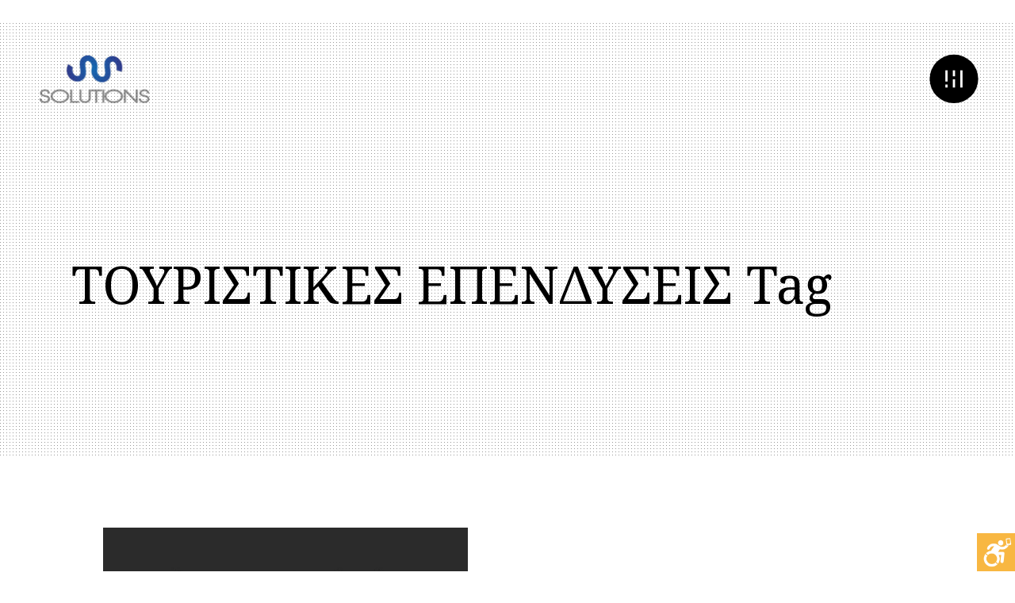

--- FILE ---
content_type: text/html; charset=UTF-8
request_url: https://digital-solutions.gr/tag/%CF%84%CE%BF%CF%85%CF%81%CE%B9%CF%83%CF%84%CE%B9%CE%BA%CE%B5%CF%83-%CE%B5%CF%80%CE%B5%CE%BD%CE%B4%CF%85%CF%83%CE%B5%CE%B9%CF%83/
body_size: 27326
content:
<!DOCTYPE html>
<html lang="en-US">
<head>
	
        <meta charset="UTF-8"/>
        <link rel="profile" href="https://gmpg.org/xfn/11"/>
		
	            <meta name="viewport" content="width=device-width,initial-scale=1,user-scalable=yes">
		<meta name='robots' content='index, follow, max-image-preview:large, max-snippet:-1, max-video-preview:-1' />
	<style>img:is([sizes="auto" i], [sizes^="auto," i]) { contain-intrinsic-size: 3000px 1500px }</style>
	
	<!-- This site is optimized with the Yoast SEO plugin v19.7.1 - https://yoast.com/wordpress/plugins/seo/ -->
	<title>ΤΟΥΡΙΣΤΙΚΕΣ ΕΠΕΝΔΥΣΕΙΣ Archives - Digital Solutions</title>
	<link rel="canonical" href="https://digital-solutions.gr/tag/τουριστικεσ-επενδυσεισ/" />
	<meta property="og:locale" content="en_US" />
	<meta property="og:type" content="article" />
	<meta property="og:title" content="ΤΟΥΡΙΣΤΙΚΕΣ ΕΠΕΝΔΥΣΕΙΣ Archives - Digital Solutions" />
	<meta property="og:url" content="https://digital-solutions.gr/tag/τουριστικεσ-επενδυσεισ/" />
	<meta property="og:site_name" content="Digital Solutions" />
	<meta name="twitter:card" content="summary_large_image" />
	<script type="application/ld+json" class="yoast-schema-graph">{"@context":"https://schema.org","@graph":[{"@type":"CollectionPage","@id":"https://digital-solutions.gr/tag/%cf%84%ce%bf%cf%85%cf%81%ce%b9%cf%83%cf%84%ce%b9%ce%ba%ce%b5%cf%83-%ce%b5%cf%80%ce%b5%ce%bd%ce%b4%cf%85%cf%83%ce%b5%ce%b9%cf%83/","url":"https://digital-solutions.gr/tag/%cf%84%ce%bf%cf%85%cf%81%ce%b9%cf%83%cf%84%ce%b9%ce%ba%ce%b5%cf%83-%ce%b5%cf%80%ce%b5%ce%bd%ce%b4%cf%85%cf%83%ce%b5%ce%b9%cf%83/","name":"ΤΟΥΡΙΣΤΙΚΕΣ ΕΠΕΝΔΥΣΕΙΣ Archives - Digital Solutions","isPartOf":{"@id":"https://digital-solutions.gr/#website"},"primaryImageOfPage":{"@id":"https://digital-solutions.gr/tag/%cf%84%ce%bf%cf%85%cf%81%ce%b9%cf%83%cf%84%ce%b9%ce%ba%ce%b5%cf%83-%ce%b5%cf%80%ce%b5%ce%bd%ce%b4%cf%85%cf%83%ce%b5%ce%b9%cf%83/#primaryimage"},"image":{"@id":"https://digital-solutions.gr/tag/%cf%84%ce%bf%cf%85%cf%81%ce%b9%cf%83%cf%84%ce%b9%ce%ba%ce%b5%cf%83-%ce%b5%cf%80%ce%b5%ce%bd%ce%b4%cf%85%cf%83%ce%b5%ce%b9%cf%83/#primaryimage"},"thumbnailUrl":"https://digital-solutions.gr/wp-content/uploads/2023/06/ΑΝΑΠΤΥΞΙΑΚΟΣ-ΤΟΥΡΙΣΜΟΣ.jpg","breadcrumb":{"@id":"https://digital-solutions.gr/tag/%cf%84%ce%bf%cf%85%cf%81%ce%b9%cf%83%cf%84%ce%b9%ce%ba%ce%b5%cf%83-%ce%b5%cf%80%ce%b5%ce%bd%ce%b4%cf%85%cf%83%ce%b5%ce%b9%cf%83/#breadcrumb"},"inLanguage":"en-US"},{"@type":"ImageObject","inLanguage":"en-US","@id":"https://digital-solutions.gr/tag/%cf%84%ce%bf%cf%85%cf%81%ce%b9%cf%83%cf%84%ce%b9%ce%ba%ce%b5%cf%83-%ce%b5%cf%80%ce%b5%ce%bd%ce%b4%cf%85%cf%83%ce%b5%ce%b9%cf%83/#primaryimage","url":"https://digital-solutions.gr/wp-content/uploads/2023/06/ΑΝΑΠΤΥΞΙΑΚΟΣ-ΤΟΥΡΙΣΜΟΣ.jpg","contentUrl":"https://digital-solutions.gr/wp-content/uploads/2023/06/ΑΝΑΠΤΥΞΙΑΚΟΣ-ΤΟΥΡΙΣΜΟΣ.jpg","width":1024,"height":529},{"@type":"BreadcrumbList","@id":"https://digital-solutions.gr/tag/%cf%84%ce%bf%cf%85%cf%81%ce%b9%cf%83%cf%84%ce%b9%ce%ba%ce%b5%cf%83-%ce%b5%cf%80%ce%b5%ce%bd%ce%b4%cf%85%cf%83%ce%b5%ce%b9%cf%83/#breadcrumb","itemListElement":[{"@type":"ListItem","position":1,"name":"Home","item":"https://digital-solutions.gr/"},{"@type":"ListItem","position":2,"name":"ΤΟΥΡΙΣΤΙΚΕΣ ΕΠΕΝΔΥΣΕΙΣ"}]},{"@type":"WebSite","@id":"https://digital-solutions.gr/#website","url":"https://digital-solutions.gr/","name":"Digital Solutions","description":"Smart Cities &amp; Business Consulting","potentialAction":[{"@type":"SearchAction","target":{"@type":"EntryPoint","urlTemplate":"https://digital-solutions.gr/?s={search_term_string}"},"query-input":"required name=search_term_string"}],"inLanguage":"en-US"}]}</script>
	<!-- / Yoast SEO plugin. -->


<link rel='dns-prefetch' href='//www.google.com' />
<link rel='dns-prefetch' href='//fonts.googleapis.com' />
<link rel="alternate" type="application/rss+xml" title="Digital Solutions &raquo; Feed" href="https://digital-solutions.gr/feed/" />
<link rel="alternate" type="application/rss+xml" title="Digital Solutions &raquo; ΤΟΥΡΙΣΤΙΚΕΣ ΕΠΕΝΔΥΣΕΙΣ Tag Feed" href="https://digital-solutions.gr/tag/%cf%84%ce%bf%cf%85%cf%81%ce%b9%cf%83%cf%84%ce%b9%ce%ba%ce%b5%cf%83-%ce%b5%cf%80%ce%b5%ce%bd%ce%b4%cf%85%cf%83%ce%b5%ce%b9%cf%83/feed/" />
<script type="text/javascript">
/* <![CDATA[ */
window._wpemojiSettings = {"baseUrl":"https:\/\/s.w.org\/images\/core\/emoji\/15.0.3\/72x72\/","ext":".png","svgUrl":"https:\/\/s.w.org\/images\/core\/emoji\/15.0.3\/svg\/","svgExt":".svg","source":{"concatemoji":"https:\/\/digital-solutions.gr\/wp-includes\/js\/wp-emoji-release.min.js?ver=6.7.4"}};
/*! This file is auto-generated */
!function(i,n){var o,s,e;function c(e){try{var t={supportTests:e,timestamp:(new Date).valueOf()};sessionStorage.setItem(o,JSON.stringify(t))}catch(e){}}function p(e,t,n){e.clearRect(0,0,e.canvas.width,e.canvas.height),e.fillText(t,0,0);var t=new Uint32Array(e.getImageData(0,0,e.canvas.width,e.canvas.height).data),r=(e.clearRect(0,0,e.canvas.width,e.canvas.height),e.fillText(n,0,0),new Uint32Array(e.getImageData(0,0,e.canvas.width,e.canvas.height).data));return t.every(function(e,t){return e===r[t]})}function u(e,t,n){switch(t){case"flag":return n(e,"\ud83c\udff3\ufe0f\u200d\u26a7\ufe0f","\ud83c\udff3\ufe0f\u200b\u26a7\ufe0f")?!1:!n(e,"\ud83c\uddfa\ud83c\uddf3","\ud83c\uddfa\u200b\ud83c\uddf3")&&!n(e,"\ud83c\udff4\udb40\udc67\udb40\udc62\udb40\udc65\udb40\udc6e\udb40\udc67\udb40\udc7f","\ud83c\udff4\u200b\udb40\udc67\u200b\udb40\udc62\u200b\udb40\udc65\u200b\udb40\udc6e\u200b\udb40\udc67\u200b\udb40\udc7f");case"emoji":return!n(e,"\ud83d\udc26\u200d\u2b1b","\ud83d\udc26\u200b\u2b1b")}return!1}function f(e,t,n){var r="undefined"!=typeof WorkerGlobalScope&&self instanceof WorkerGlobalScope?new OffscreenCanvas(300,150):i.createElement("canvas"),a=r.getContext("2d",{willReadFrequently:!0}),o=(a.textBaseline="top",a.font="600 32px Arial",{});return e.forEach(function(e){o[e]=t(a,e,n)}),o}function t(e){var t=i.createElement("script");t.src=e,t.defer=!0,i.head.appendChild(t)}"undefined"!=typeof Promise&&(o="wpEmojiSettingsSupports",s=["flag","emoji"],n.supports={everything:!0,everythingExceptFlag:!0},e=new Promise(function(e){i.addEventListener("DOMContentLoaded",e,{once:!0})}),new Promise(function(t){var n=function(){try{var e=JSON.parse(sessionStorage.getItem(o));if("object"==typeof e&&"number"==typeof e.timestamp&&(new Date).valueOf()<e.timestamp+604800&&"object"==typeof e.supportTests)return e.supportTests}catch(e){}return null}();if(!n){if("undefined"!=typeof Worker&&"undefined"!=typeof OffscreenCanvas&&"undefined"!=typeof URL&&URL.createObjectURL&&"undefined"!=typeof Blob)try{var e="postMessage("+f.toString()+"("+[JSON.stringify(s),u.toString(),p.toString()].join(",")+"));",r=new Blob([e],{type:"text/javascript"}),a=new Worker(URL.createObjectURL(r),{name:"wpTestEmojiSupports"});return void(a.onmessage=function(e){c(n=e.data),a.terminate(),t(n)})}catch(e){}c(n=f(s,u,p))}t(n)}).then(function(e){for(var t in e)n.supports[t]=e[t],n.supports.everything=n.supports.everything&&n.supports[t],"flag"!==t&&(n.supports.everythingExceptFlag=n.supports.everythingExceptFlag&&n.supports[t]);n.supports.everythingExceptFlag=n.supports.everythingExceptFlag&&!n.supports.flag,n.DOMReady=!1,n.readyCallback=function(){n.DOMReady=!0}}).then(function(){return e}).then(function(){var e;n.supports.everything||(n.readyCallback(),(e=n.source||{}).concatemoji?t(e.concatemoji):e.wpemoji&&e.twemoji&&(t(e.twemoji),t(e.wpemoji)))}))}((window,document),window._wpemojiSettings);
/* ]]> */
</script>
<style id='wp-emoji-styles-inline-css' type='text/css'>

	img.wp-smiley, img.emoji {
		display: inline !important;
		border: none !important;
		box-shadow: none !important;
		height: 1em !important;
		width: 1em !important;
		margin: 0 0.07em !important;
		vertical-align: -0.1em !important;
		background: none !important;
		padding: 0 !important;
	}
</style>
<link rel='stylesheet' id='wp-block-library-css' href='https://digital-solutions.gr/wp-includes/css/dist/block-library/style.min.css?ver=6.7.4' type='text/css' media='all' />
<style id='classic-theme-styles-inline-css' type='text/css'>
/*! This file is auto-generated */
.wp-block-button__link{color:#fff;background-color:#32373c;border-radius:9999px;box-shadow:none;text-decoration:none;padding:calc(.667em + 2px) calc(1.333em + 2px);font-size:1.125em}.wp-block-file__button{background:#32373c;color:#fff;text-decoration:none}
</style>
<style id='global-styles-inline-css' type='text/css'>
:root{--wp--preset--aspect-ratio--square: 1;--wp--preset--aspect-ratio--4-3: 4/3;--wp--preset--aspect-ratio--3-4: 3/4;--wp--preset--aspect-ratio--3-2: 3/2;--wp--preset--aspect-ratio--2-3: 2/3;--wp--preset--aspect-ratio--16-9: 16/9;--wp--preset--aspect-ratio--9-16: 9/16;--wp--preset--color--black: #000000;--wp--preset--color--cyan-bluish-gray: #abb8c3;--wp--preset--color--white: #ffffff;--wp--preset--color--pale-pink: #f78da7;--wp--preset--color--vivid-red: #cf2e2e;--wp--preset--color--luminous-vivid-orange: #ff6900;--wp--preset--color--luminous-vivid-amber: #fcb900;--wp--preset--color--light-green-cyan: #7bdcb5;--wp--preset--color--vivid-green-cyan: #00d084;--wp--preset--color--pale-cyan-blue: #8ed1fc;--wp--preset--color--vivid-cyan-blue: #0693e3;--wp--preset--color--vivid-purple: #9b51e0;--wp--preset--gradient--vivid-cyan-blue-to-vivid-purple: linear-gradient(135deg,rgba(6,147,227,1) 0%,rgb(155,81,224) 100%);--wp--preset--gradient--light-green-cyan-to-vivid-green-cyan: linear-gradient(135deg,rgb(122,220,180) 0%,rgb(0,208,130) 100%);--wp--preset--gradient--luminous-vivid-amber-to-luminous-vivid-orange: linear-gradient(135deg,rgba(252,185,0,1) 0%,rgba(255,105,0,1) 100%);--wp--preset--gradient--luminous-vivid-orange-to-vivid-red: linear-gradient(135deg,rgba(255,105,0,1) 0%,rgb(207,46,46) 100%);--wp--preset--gradient--very-light-gray-to-cyan-bluish-gray: linear-gradient(135deg,rgb(238,238,238) 0%,rgb(169,184,195) 100%);--wp--preset--gradient--cool-to-warm-spectrum: linear-gradient(135deg,rgb(74,234,220) 0%,rgb(151,120,209) 20%,rgb(207,42,186) 40%,rgb(238,44,130) 60%,rgb(251,105,98) 80%,rgb(254,248,76) 100%);--wp--preset--gradient--blush-light-purple: linear-gradient(135deg,rgb(255,206,236) 0%,rgb(152,150,240) 100%);--wp--preset--gradient--blush-bordeaux: linear-gradient(135deg,rgb(254,205,165) 0%,rgb(254,45,45) 50%,rgb(107,0,62) 100%);--wp--preset--gradient--luminous-dusk: linear-gradient(135deg,rgb(255,203,112) 0%,rgb(199,81,192) 50%,rgb(65,88,208) 100%);--wp--preset--gradient--pale-ocean: linear-gradient(135deg,rgb(255,245,203) 0%,rgb(182,227,212) 50%,rgb(51,167,181) 100%);--wp--preset--gradient--electric-grass: linear-gradient(135deg,rgb(202,248,128) 0%,rgb(113,206,126) 100%);--wp--preset--gradient--midnight: linear-gradient(135deg,rgb(2,3,129) 0%,rgb(40,116,252) 100%);--wp--preset--font-size--small: 13px;--wp--preset--font-size--medium: 20px;--wp--preset--font-size--large: 36px;--wp--preset--font-size--x-large: 42px;--wp--preset--spacing--20: 0.44rem;--wp--preset--spacing--30: 0.67rem;--wp--preset--spacing--40: 1rem;--wp--preset--spacing--50: 1.5rem;--wp--preset--spacing--60: 2.25rem;--wp--preset--spacing--70: 3.38rem;--wp--preset--spacing--80: 5.06rem;--wp--preset--shadow--natural: 6px 6px 9px rgba(0, 0, 0, 0.2);--wp--preset--shadow--deep: 12px 12px 50px rgba(0, 0, 0, 0.4);--wp--preset--shadow--sharp: 6px 6px 0px rgba(0, 0, 0, 0.2);--wp--preset--shadow--outlined: 6px 6px 0px -3px rgba(255, 255, 255, 1), 6px 6px rgba(0, 0, 0, 1);--wp--preset--shadow--crisp: 6px 6px 0px rgba(0, 0, 0, 1);}:where(.is-layout-flex){gap: 0.5em;}:where(.is-layout-grid){gap: 0.5em;}body .is-layout-flex{display: flex;}.is-layout-flex{flex-wrap: wrap;align-items: center;}.is-layout-flex > :is(*, div){margin: 0;}body .is-layout-grid{display: grid;}.is-layout-grid > :is(*, div){margin: 0;}:where(.wp-block-columns.is-layout-flex){gap: 2em;}:where(.wp-block-columns.is-layout-grid){gap: 2em;}:where(.wp-block-post-template.is-layout-flex){gap: 1.25em;}:where(.wp-block-post-template.is-layout-grid){gap: 1.25em;}.has-black-color{color: var(--wp--preset--color--black) !important;}.has-cyan-bluish-gray-color{color: var(--wp--preset--color--cyan-bluish-gray) !important;}.has-white-color{color: var(--wp--preset--color--white) !important;}.has-pale-pink-color{color: var(--wp--preset--color--pale-pink) !important;}.has-vivid-red-color{color: var(--wp--preset--color--vivid-red) !important;}.has-luminous-vivid-orange-color{color: var(--wp--preset--color--luminous-vivid-orange) !important;}.has-luminous-vivid-amber-color{color: var(--wp--preset--color--luminous-vivid-amber) !important;}.has-light-green-cyan-color{color: var(--wp--preset--color--light-green-cyan) !important;}.has-vivid-green-cyan-color{color: var(--wp--preset--color--vivid-green-cyan) !important;}.has-pale-cyan-blue-color{color: var(--wp--preset--color--pale-cyan-blue) !important;}.has-vivid-cyan-blue-color{color: var(--wp--preset--color--vivid-cyan-blue) !important;}.has-vivid-purple-color{color: var(--wp--preset--color--vivid-purple) !important;}.has-black-background-color{background-color: var(--wp--preset--color--black) !important;}.has-cyan-bluish-gray-background-color{background-color: var(--wp--preset--color--cyan-bluish-gray) !important;}.has-white-background-color{background-color: var(--wp--preset--color--white) !important;}.has-pale-pink-background-color{background-color: var(--wp--preset--color--pale-pink) !important;}.has-vivid-red-background-color{background-color: var(--wp--preset--color--vivid-red) !important;}.has-luminous-vivid-orange-background-color{background-color: var(--wp--preset--color--luminous-vivid-orange) !important;}.has-luminous-vivid-amber-background-color{background-color: var(--wp--preset--color--luminous-vivid-amber) !important;}.has-light-green-cyan-background-color{background-color: var(--wp--preset--color--light-green-cyan) !important;}.has-vivid-green-cyan-background-color{background-color: var(--wp--preset--color--vivid-green-cyan) !important;}.has-pale-cyan-blue-background-color{background-color: var(--wp--preset--color--pale-cyan-blue) !important;}.has-vivid-cyan-blue-background-color{background-color: var(--wp--preset--color--vivid-cyan-blue) !important;}.has-vivid-purple-background-color{background-color: var(--wp--preset--color--vivid-purple) !important;}.has-black-border-color{border-color: var(--wp--preset--color--black) !important;}.has-cyan-bluish-gray-border-color{border-color: var(--wp--preset--color--cyan-bluish-gray) !important;}.has-white-border-color{border-color: var(--wp--preset--color--white) !important;}.has-pale-pink-border-color{border-color: var(--wp--preset--color--pale-pink) !important;}.has-vivid-red-border-color{border-color: var(--wp--preset--color--vivid-red) !important;}.has-luminous-vivid-orange-border-color{border-color: var(--wp--preset--color--luminous-vivid-orange) !important;}.has-luminous-vivid-amber-border-color{border-color: var(--wp--preset--color--luminous-vivid-amber) !important;}.has-light-green-cyan-border-color{border-color: var(--wp--preset--color--light-green-cyan) !important;}.has-vivid-green-cyan-border-color{border-color: var(--wp--preset--color--vivid-green-cyan) !important;}.has-pale-cyan-blue-border-color{border-color: var(--wp--preset--color--pale-cyan-blue) !important;}.has-vivid-cyan-blue-border-color{border-color: var(--wp--preset--color--vivid-cyan-blue) !important;}.has-vivid-purple-border-color{border-color: var(--wp--preset--color--vivid-purple) !important;}.has-vivid-cyan-blue-to-vivid-purple-gradient-background{background: var(--wp--preset--gradient--vivid-cyan-blue-to-vivid-purple) !important;}.has-light-green-cyan-to-vivid-green-cyan-gradient-background{background: var(--wp--preset--gradient--light-green-cyan-to-vivid-green-cyan) !important;}.has-luminous-vivid-amber-to-luminous-vivid-orange-gradient-background{background: var(--wp--preset--gradient--luminous-vivid-amber-to-luminous-vivid-orange) !important;}.has-luminous-vivid-orange-to-vivid-red-gradient-background{background: var(--wp--preset--gradient--luminous-vivid-orange-to-vivid-red) !important;}.has-very-light-gray-to-cyan-bluish-gray-gradient-background{background: var(--wp--preset--gradient--very-light-gray-to-cyan-bluish-gray) !important;}.has-cool-to-warm-spectrum-gradient-background{background: var(--wp--preset--gradient--cool-to-warm-spectrum) !important;}.has-blush-light-purple-gradient-background{background: var(--wp--preset--gradient--blush-light-purple) !important;}.has-blush-bordeaux-gradient-background{background: var(--wp--preset--gradient--blush-bordeaux) !important;}.has-luminous-dusk-gradient-background{background: var(--wp--preset--gradient--luminous-dusk) !important;}.has-pale-ocean-gradient-background{background: var(--wp--preset--gradient--pale-ocean) !important;}.has-electric-grass-gradient-background{background: var(--wp--preset--gradient--electric-grass) !important;}.has-midnight-gradient-background{background: var(--wp--preset--gradient--midnight) !important;}.has-small-font-size{font-size: var(--wp--preset--font-size--small) !important;}.has-medium-font-size{font-size: var(--wp--preset--font-size--medium) !important;}.has-large-font-size{font-size: var(--wp--preset--font-size--large) !important;}.has-x-large-font-size{font-size: var(--wp--preset--font-size--x-large) !important;}
:where(.wp-block-post-template.is-layout-flex){gap: 1.25em;}:where(.wp-block-post-template.is-layout-grid){gap: 1.25em;}
:where(.wp-block-columns.is-layout-flex){gap: 2em;}:where(.wp-block-columns.is-layout-grid){gap: 2em;}
:root :where(.wp-block-pullquote){font-size: 1.5em;line-height: 1.6;}
</style>
<link rel='stylesheet' id='contact-form-7-css' href='https://digital-solutions.gr/wp-content/plugins/contact-form-7/includes/css/styles.css?ver=5.6.3' type='text/css' media='all' />
<link rel='stylesheet' id='jquery.fancybox.min-css' href='https://digital-solutions.gr/wp-content/plugins/iframe-popup/inc/jquery.fancybox.min.css?ver=6.7.4' type='text/css' media='all' />
<link rel='stylesheet' id='owl-carousel-style-css' href='https://digital-solutions.gr/wp-content/plugins/post-slider-and-carousel/assets/css/owl.carousel.min.css?ver=3.2.9' type='text/css' media='all' />
<link rel='stylesheet' id='psac-public-style-css' href='https://digital-solutions.gr/wp-content/plugins/post-slider-and-carousel/assets/css/psac-public.css?ver=3.2.9' type='text/css' media='all' />
<link rel='stylesheet' id='rs-plugin-settings-css' href='https://digital-solutions.gr/wp-content/plugins/revslider/public/assets/css/rs6.css?ver=6.2.23' type='text/css' media='all' />
<style id='rs-plugin-settings-inline-css' type='text/css'>
#rs-demo-id {}
</style>
<link rel='stylesheet' id='holmes-mikado-default-style-css' href='https://digital-solutions.gr/wp-content/themes/holmes/holmes/style.css?ver=6.7.4' type='text/css' media='all' />
<link rel='stylesheet' id='holmes-mikado-modules-css' href='https://digital-solutions.gr/wp-content/themes/holmes/holmes/assets/css/modules.min.css?ver=6.7.4' type='text/css' media='all' />
<link rel='stylesheet' id='holmes-mikado-dripicons-css' href='https://digital-solutions.gr/wp-content/themes/holmes/holmes/framework/lib/icons-pack/dripicons/dripicons.css?ver=6.7.4' type='text/css' media='all' />
<link rel='stylesheet' id='holmes-mikado-font_elegant-css' href='https://digital-solutions.gr/wp-content/themes/holmes/holmes/framework/lib/icons-pack/elegant-icons/style.min.css?ver=6.7.4' type='text/css' media='all' />
<link rel='stylesheet' id='holmes-mikado-font_awesome-css' href='https://digital-solutions.gr/wp-content/themes/holmes/holmes/framework/lib/icons-pack/font-awesome/css/fontawesome-all.min.css?ver=6.7.4' type='text/css' media='all' />
<link rel='stylesheet' id='holmes-mikado-ion_icons-css' href='https://digital-solutions.gr/wp-content/themes/holmes/holmes/framework/lib/icons-pack/ion-icons/css/ionicons.min.css?ver=6.7.4' type='text/css' media='all' />
<link rel='stylesheet' id='holmes-mikado-linea_icons-css' href='https://digital-solutions.gr/wp-content/themes/holmes/holmes/framework/lib/icons-pack/linea-icons/style.css?ver=6.7.4' type='text/css' media='all' />
<link rel='stylesheet' id='holmes-mikado-linear_icons-css' href='https://digital-solutions.gr/wp-content/themes/holmes/holmes/framework/lib/icons-pack/linear-icons/style.css?ver=6.7.4' type='text/css' media='all' />
<link rel='stylesheet' id='holmes-mikado-simple_line_icons-css' href='https://digital-solutions.gr/wp-content/themes/holmes/holmes/framework/lib/icons-pack/simple-line-icons/simple-line-icons.css?ver=6.7.4' type='text/css' media='all' />
<link rel='stylesheet' id='mediaelement-css' href='https://digital-solutions.gr/wp-includes/js/mediaelement/mediaelementplayer-legacy.min.css?ver=4.2.17' type='text/css' media='all' />
<link rel='stylesheet' id='wp-mediaelement-css' href='https://digital-solutions.gr/wp-includes/js/mediaelement/wp-mediaelement.min.css?ver=6.7.4' type='text/css' media='all' />
<link rel='stylesheet' id='holmes-mikado-style-dynamic-css' href='https://digital-solutions.gr/wp-content/themes/holmes/holmes/assets/css/style_dynamic.css?ver=1743425919' type='text/css' media='all' />
<link rel='stylesheet' id='holmes-mikado-modules-responsive-css' href='https://digital-solutions.gr/wp-content/themes/holmes/holmes/assets/css/modules-responsive.min.css?ver=6.7.4' type='text/css' media='all' />
<link rel='stylesheet' id='holmes-mikado-style-dynamic-responsive-css' href='https://digital-solutions.gr/wp-content/themes/holmes/holmes/assets/css/style_dynamic_responsive.css?ver=1743425919' type='text/css' media='all' />
<link rel='stylesheet' id='holmes-mikado-google-fonts-css' href='https://fonts.googleapis.com/css?family=Source+Serif+Pro%3A300%2C400%2C500%2C600%2C700%7CMontserrat%3A300%2C400%2C500%2C600%2C700%7CNoto+Serif%3A300%2C400%2C500%2C600%2C700%7CNoto+Sans%3A300%2C400%2C500%2C600%2C700&#038;subset=latin-ext&#038;ver=1.0.0' type='text/css' media='all' />
<link rel='stylesheet' id='holmes-mikado-scrollbar-css' href='https://digital-solutions.gr/wp-content/themes/holmes/holmes/assets/css/mkdf-scrollbar.css?ver=6.7.4' type='text/css' media='all' />
<link rel='stylesheet' id='holmes-core-dashboard-style-css' href='https://digital-solutions.gr/wp-content/plugins/holmes-core/core-dashboard/assets/css/core-dashboard.min.css?ver=6.7.4' type='text/css' media='all' />
<link rel='stylesheet' id='wpgmp-frontend_css-css' href='https://digital-solutions.gr/wp-content/plugins/wp-google-map-plugin/assets/css/frontend.css?ver=6.7.4' type='text/css' media='all' />
<link rel='stylesheet' id='popup-maker-site-css' href='//digital-solutions.gr/wp-content/uploads/5bceaa4916e29fadf55e5d0a89417c45.css?generated=1700576025&#038;ver=1.16.9' type='text/css' media='all' />
<script type="text/javascript" src="https://digital-solutions.gr/wp-includes/js/jquery/jquery.min.js?ver=3.7.1" id="jquery-core-js"></script>
<script type="text/javascript" src="https://digital-solutions.gr/wp-includes/js/jquery/jquery-migrate.min.js?ver=3.4.1" id="jquery-migrate-js"></script>
<script type="text/javascript" src="https://digital-solutions.gr/wp-content/plugins/iframe-popup/inc/jquery.fancybox.min.js?ver=6.7.4" id="jquery.fancybox.min-js"></script>
<script type="text/javascript" src="https://digital-solutions.gr/wp-content/plugins/revslider/public/assets/js/rbtools.min.js?ver=6.2.23" id="tp-tools-js"></script>
<script type="text/javascript" src="https://digital-solutions.gr/wp-content/plugins/revslider/public/assets/js/rs6.min.js?ver=6.2.23" id="revmin-js"></script>
<link rel="https://api.w.org/" href="https://digital-solutions.gr/wp-json/" /><link rel="alternate" title="JSON" type="application/json" href="https://digital-solutions.gr/wp-json/wp/v2/tags/211" /><link rel="EditURI" type="application/rsd+xml" title="RSD" href="https://digital-solutions.gr/xmlrpc.php?rsd" />
<meta name="generator" content="WordPress 6.7.4" />
	﻿<script>if(!window.mootrack){ !function(t,n,e,o,a){function d(t){var n=~~(Date.now()/3e5),o=document.createElement(e);o.async=!0,o.src=t+"?ts="+n;var a=document.getElementsByTagName(e)[0];a.parentNode.insertBefore(o,a)}t.MooTrackerObject=a,t[a]=t[a]||function(){return t[a].q?void t[a].q.push(arguments):void(t[a].q=[arguments])},window.attachEvent?window.attachEvent("onload",d.bind(this,o)):window.addEventListener("load",d.bind(this,o),!1)}(window,document,"script","https://cdn.stat-track.com/statics/moosend-tracking.min.js","mootrack"); } mootrack('loadForm', '438c0b196371400cbe742b081aa832f0');</script>
	      <meta name="onesignal" content="wordpress-plugin"/>
            <script>

      window.OneSignal = window.OneSignal || [];

      OneSignal.push( function() {
        OneSignal.SERVICE_WORKER_UPDATER_PATH = 'OneSignalSDKUpdaterWorker.js';
                      OneSignal.SERVICE_WORKER_PATH = 'OneSignalSDKWorker.js';
                      OneSignal.SERVICE_WORKER_PARAM = { scope: '/wp-content/plugins/onesignal-free-web-push-notifications/sdk_files/push/onesignal/' };
        OneSignal.setDefaultNotificationUrl("https://digital-solutions.gr");
        var oneSignal_options = {};
        window._oneSignalInitOptions = oneSignal_options;

        oneSignal_options['wordpress'] = true;
oneSignal_options['appId'] = '3d6a65a4-eae4-48b9-bce8-7caec23f9de1';
oneSignal_options['allowLocalhostAsSecureOrigin'] = true;
oneSignal_options['welcomeNotification'] = { };
oneSignal_options['welcomeNotification']['title'] = "";
oneSignal_options['welcomeNotification']['message'] = "";
oneSignal_options['path'] = "https://digital-solutions.gr/wp-content/plugins/onesignal-free-web-push-notifications/sdk_files/";
oneSignal_options['promptOptions'] = { };
oneSignal_options['promptOptions']['actionMessage'] = "Μπορούμε να σας στέλνουμε ειδοποιήσεις για προγράμματα και επιδοτήσεις;";
oneSignal_options['promptOptions']['siteName'] = "https://digital-solutions.gr/";
oneSignal_options['notifyButton'] = { };
oneSignal_options['notifyButton']['enable'] = true;
oneSignal_options['notifyButton']['position'] = 'bottom-right';
oneSignal_options['notifyButton']['theme'] = 'default';
oneSignal_options['notifyButton']['size'] = 'medium';
oneSignal_options['notifyButton']['showCredit'] = true;
oneSignal_options['notifyButton']['text'] = {};
                OneSignal.init(window._oneSignalInitOptions);
                OneSignal.showSlidedownPrompt();      });

      function documentInitOneSignal() {
        var oneSignal_elements = document.getElementsByClassName("OneSignal-prompt");

        var oneSignalLinkClickHandler = function(event) { OneSignal.push(['registerForPushNotifications']); event.preventDefault(); };        for(var i = 0; i < oneSignal_elements.length; i++)
          oneSignal_elements[i].addEventListener('click', oneSignalLinkClickHandler, false);
      }

      if (document.readyState === 'complete') {
           documentInitOneSignal();
      }
      else {
           window.addEventListener("load", function(event){
               documentInitOneSignal();
          });
      }
    </script>
<meta name="generator" content="Powered by WPBakery Page Builder - drag and drop page builder for WordPress."/>
<meta name="generator" content="Powered by Slider Revolution 6.2.23 - responsive, Mobile-Friendly Slider Plugin for WordPress with comfortable drag and drop interface." />
<link rel="icon" href="https://digital-solutions.gr/wp-content/uploads/2021/01/cropped-digital-solutions-favicon-32x32.jpg" sizes="32x32" />
<link rel="icon" href="https://digital-solutions.gr/wp-content/uploads/2021/01/cropped-digital-solutions-favicon-192x192.jpg" sizes="192x192" />
<link rel="apple-touch-icon" href="https://digital-solutions.gr/wp-content/uploads/2021/01/cropped-digital-solutions-favicon-180x180.jpg" />
<meta name="msapplication-TileImage" content="https://digital-solutions.gr/wp-content/uploads/2021/01/cropped-digital-solutions-favicon-270x270.jpg" />
<script type="text/javascript">function setREVStartSize(e){
			//window.requestAnimationFrame(function() {				 
				window.RSIW = window.RSIW===undefined ? window.innerWidth : window.RSIW;	
				window.RSIH = window.RSIH===undefined ? window.innerHeight : window.RSIH;	
				try {								
					var pw = document.getElementById(e.c).parentNode.offsetWidth,
						newh;
					pw = pw===0 || isNaN(pw) ? window.RSIW : pw;
					e.tabw = e.tabw===undefined ? 0 : parseInt(e.tabw);
					e.thumbw = e.thumbw===undefined ? 0 : parseInt(e.thumbw);
					e.tabh = e.tabh===undefined ? 0 : parseInt(e.tabh);
					e.thumbh = e.thumbh===undefined ? 0 : parseInt(e.thumbh);
					e.tabhide = e.tabhide===undefined ? 0 : parseInt(e.tabhide);
					e.thumbhide = e.thumbhide===undefined ? 0 : parseInt(e.thumbhide);
					e.mh = e.mh===undefined || e.mh=="" || e.mh==="auto" ? 0 : parseInt(e.mh,0);		
					if(e.layout==="fullscreen" || e.l==="fullscreen") 						
						newh = Math.max(e.mh,window.RSIH);					
					else{					
						e.gw = Array.isArray(e.gw) ? e.gw : [e.gw];
						for (var i in e.rl) if (e.gw[i]===undefined || e.gw[i]===0) e.gw[i] = e.gw[i-1];					
						e.gh = e.el===undefined || e.el==="" || (Array.isArray(e.el) && e.el.length==0)? e.gh : e.el;
						e.gh = Array.isArray(e.gh) ? e.gh : [e.gh];
						for (var i in e.rl) if (e.gh[i]===undefined || e.gh[i]===0) e.gh[i] = e.gh[i-1];
											
						var nl = new Array(e.rl.length),
							ix = 0,						
							sl;					
						e.tabw = e.tabhide>=pw ? 0 : e.tabw;
						e.thumbw = e.thumbhide>=pw ? 0 : e.thumbw;
						e.tabh = e.tabhide>=pw ? 0 : e.tabh;
						e.thumbh = e.thumbhide>=pw ? 0 : e.thumbh;					
						for (var i in e.rl) nl[i] = e.rl[i]<window.RSIW ? 0 : e.rl[i];
						sl = nl[0];									
						for (var i in nl) if (sl>nl[i] && nl[i]>0) { sl = nl[i]; ix=i;}															
						var m = pw>(e.gw[ix]+e.tabw+e.thumbw) ? 1 : (pw-(e.tabw+e.thumbw)) / (e.gw[ix]);					
						newh =  (e.gh[ix] * m) + (e.tabh + e.thumbh);
					}				
					if(window.rs_init_css===undefined) window.rs_init_css = document.head.appendChild(document.createElement("style"));					
					document.getElementById(e.c).height = newh+"px";
					window.rs_init_css.innerHTML += "#"+e.c+"_wrapper { height: "+newh+"px }";				
				} catch(e){
					console.log("Failure at Presize of Slider:" + e)
				}					   
			//});
		  };</script>
		<style type="text/css" id="wp-custom-css">
			.mkdf-main-menu > ul > li > a > span.item_outer .item_text,
.mkdf-main-menu > ul > li > a > span.item_outer .item_text .mkdf-menu-subtitle,
.mkdf-mobile-header .mkdf-mobile-nav .mkdf-grid > ul > li > a, .mkdf-mobile-header .mkdf-mobile-nav .mkdf-grid > ul > li > h6
{
	    font-family: 'Roboto',sans-serif!important;
	color:#ffffff;
}
.mkdf-active-item a.current span.item_text {
    color: rgba(255, 255, 255, .6) !important;
}

.menu-item-has-children .item_text, .menu-item-has-children .menu_icon_wrapper {
    color: #ffffff;
}

.mkdf-custom-font-holder .mkdf-cf-typed {
  display: inline-block;

}



.wpb_widgetised_column .widget, aside.mkdf-sidebar .widget {
    color: #000;
    margin: 0 0 30px;
    padding: 0;
}

div.mkdf-ps-info-item.mkdf-ps-date
{
	display:none !important;
}

.process-custom div.mkdf-pi-content p

{
	width:200px !important;
}


@media (max-width: 767px)
{
	ul#menu-main-menu-main-navigation-mobile-navigation-1 {
    background-color: #fff !important;
}

	
	.vc_col-xs-offset-1
	{
		margin-left:0 !important;
	}

	.custom12
	{
		
		margin-left:-10px !important;
		margin-right:0px;
		padding-left:0px !important
		
	}
.psac-post-carousel.psac-design-1 .psac-post-carousel-content a {
    color: #fff;
    font-size: 20px !important;
}
	
	.custom13
	{
   width: 100% !important;
    margin-top: -30px !important;
    margin-left: -20px !important;
}
	.custom13 h2
	{
		text-align:center !important;
	}

	.button2
	{
		display:inline-block !important; 
	}
.wpb_wrapper {
    text-align: center;
}
	
	h2 {
    font-family: Noto Serif;
    font-size: 30px;
}
	
}

.overlay {
    position:fixed;
    display:none; 

    /* color with alpha channel */
    background-color: rgba(0, 0, 0, 0.7); /* 0.7 = 70% opacity */

    /* stretch to screen edges */
    top: 0;
    left: 0;
    bottom: 0;
    right: 0;
}
.button1
{
	padding:20px;
	background-color:#f1e575;
	color:#262626;
	font-size:13px;
	font-weight:bolder;
}

.button1:hover
{
	background-color:#edda25;
	color:#000;
}
.button2a
{
	color:#fff !important;
	font-size:16px !important;
	font-weight:bolder !important;
	
}
.button2a:hover
{
	text-decoration:underline;
	color:#fff ;
	background-color:#000;
}
.button2
{
	background-color:#000;
	color:#fff;
	width:200px;
	padding:20px;
	border-radius: 25px;
	
}



/* (A) FULL PAGE OVERLAY */
#owrap {
  /* (A1) COVER ENTIRE SCREEN */
  position: fixed; top: 0; left: 0;
  width: 100vw; height: 100vh; z-index: 998;
  background: rgba(0, 0, 0, 0.8);
  
  /* (A2) HIDE OVERLAY BY DEFAULT */
  opacity: 0; visibility: hidden;
  transition: opacity 0.2s;
}

/* (A3) TOGGLE OPEN OVERLAY */
#owrap.show { opacity: 1; visibility: visible; }

/* (B) OVERLAY CONTENT */
#ocontent {
  /* (B1) CENTER ON SCREEN */
  z-index: 999;
  position: absolute; top: 50%; left: 50%;
  transform: translate(-50%, -50%);
  
  /* (B2) DIMENSIONS */
  box-sizing: border-box; padding: 10px;
  min-width: 300px; max-width: 400px;
  
  /* (B3) COSMETICS */
  background: #fff; text-align: center;
}

/* (C) OVERLAY CLOSE */
#oclose {
  /* (C1) POSITION TOP RIGHT CORNER */
  position: absolute;
  top: 5px; right: 5px;

  /* (C2) COSMETICS FONT SIZE */
  font-size: 2.5em; color: #fff; cursor: pointer;
}

/* (D) FULL PAGE "NO GAPS" */
html, body { padding: 0; margin: 0; }

/* (X) DOES NOT MATTER */
html, body { font-family: arial, sans-serif; }

/* WAVE AMEA - BEGIN */
.mkdf-row-background-text-wrapper-inner {
    color: #6d6868 !important;
}

.psac-post-carousel.psac-design-1 .psac-post-carousel-content .psac-post-meta span {
	margin:0 auto !important;
}
.psac-post-carousel.psac-design-1 .psac-post-carousel-content .psac-post-meta, .psac-post-carousel.psac-design-1 .psac-post-carousel-content .psac-post-title {
    color: #fff !important;
    background: #000 !important;
    padding: 5px !important;
    display: inline-table !important;
}

div.wpforms-container-full .wpforms-form .wpforms-required-label {
    color: #c90000 !important;
	  background: #fff !important;
}
span.mkdf-highlight {
	 color: #c90000 !important;
}
.vc_btn3.vc_btn3-color-juicy-pink, .vc_btn3.vc_btn3-color-juicy-pink.vc_btn3-style-flat {
    color: #fff !important;
    background-color: #a70500 !important;
}
.button2 {
    background-color: #000 !important;
    color: #fff !important;
}

.button2 .pum-trigger {
    color: #fff !important;
}

/* WAVE AMEA - END */


.epidotisi-dates {
    background: #f7f7f7;
    padding: 10px;
    border-left: 4px solid #0073aa;
    margin: 20px 0;
    font-size: 16px;
}
.epidotisi-dates p {
    margin: 5px 0;
    font-weight: bold;
}
.status {
    padding: 4px 8px;
    border-radius: 5px;
    font-weight: bold;
}
.status.active {
    background-color: #28a745; /* Πράσινο */
    color: #fff;
}
.status.expired {
    background-color: #dc3545; /* Κόκκινο */
    color: #fff;
}
.status.upcoming {
    background-color: #ff9800; /* Πορτοκαλί */
    color: #fff;
}
@media screen and (max-width:768px){
.mkdf-main-menu > ul > li > a > span.item_outer .item_text, .mkdf-main-menu > ul > li > a > span.item_outer .item_text .mkdf-menu-subtitle, .mkdf-mobile-header .mkdf-mobile-nav .mkdf-grid > ul > li > a, .mkdf-mobile-header .mkdf-mobile-nav .mkdf-grid > ul > li > h6{
	color:black!important;
	
	
}
}
.mkdf-mobile-header .mkdf-mobile-nav ul ul li a, .mkdf-mobile-header .mkdf-mobile-nav ul ul li h6{
	font-family: 'Roboto', sans-serif !important;
}
@media screen and (max-width:1024px){
.mkdf-page-content-holder{
/* 		word-break:break-word;	 */
	}
	blockquote{
		padding:0 !important;
	}
	table{
		width: 100%;
		font-size:16px;
		border-collapse: collapse;
		overflow-x: auto; 
		display: block;  
		max-height: 400px; 
	}
	td {
  		padding: 8px 12px;
  		border: 1px solid #ccc;
  		white-space: nowrap;  
		}
}

		</style>
		<noscript><style> .wpb_animate_when_almost_visible { opacity: 1; }</style></noscript>	<link rel="preconnect" href="https://fonts.gstatic.com">
<link href="https://fonts.googleapis.com/css2?family=Crimson+Text&display=swap" rel="stylesheet">
<link rel="preconnect" href="https://fonts.gstatic.com">
<link href="https://fonts.googleapis.com/css2?family=Comfortaa:wght@300&family=Crimson+Text&display=swap" rel="stylesheet">
<link rel="preconnect" href="https://fonts.gstatic.com">
<link rel="preconnect" href="https://fonts.gstatic.com">
<link href="https://fonts.googleapis.com/css2?family=Arimo&family=Comfortaa&family=Noto+Serif&display=swap" rel="stylesheet">
</head>
<body class="archive tag tag-211 holmes-core-1.2.1 holmes-ver-1.3.1 mkdf-grayscale mkdf-grid-1300 mkdf-empty-google-api mkdf-wide-dropdown-menu-content-in-grid mkdf-dark-header mkdf-no-behavior mkdf-dropdown-animate-height mkdf-header-expanding mkdf-menu-area-shadow-disable mkdf-menu-area-in-grid-shadow-disable mkdf-menu-area-border-disable mkdf-menu-area-in-grid-border-disable mkdf-logo-area-border-disable mkdf-logo-area-in-grid-border-disable mkdf-header-vertical-shadow-disable mkdf-header-vertical-border-disable mkdf-default-mobile-header mkdf-sticky-up-mobile-header wpb-js-composer js-comp-ver-6.4.1 vc_responsive mkdf-header-transparent" itemscope itemtype="https://schema.org/WebPage">

<div class="mkdf-wrapper">
    <div class="mkdf-wrapper-inner">
		
<header class="mkdf-page-header">
	        <div class="mkdf-menu-area">
						                <div class="mkdf-vertical-align-containers">
                    <div class="mkdf-position-left">
                        <div class="mkdf-position-left-inner">
<!--							-->                            <div class="mkdf-logo-wrapper">
                                <a itemprop="url" href="https://digital-solutions.gr/" style="height: 69px;" data-wahfont="21" aria-label="Link 9378918">
                                    <img itemprop="image" class="mkdf-normal-logo" src="https://digital-solutions.gr/wp-content/uploads/2021/01/soloutions2-300x139-1.png" width="300" height="139" alt="logo">
                                    <img itemprop="image" class="mkdf-dark-logo" src="https://digital-solutions.gr/wp-content/uploads/2021/01/soloutions2-300x139-1.png" width="300" height="139" alt="dark logo">
                                    <img itemprop="image" class="mkdf-light-logo" src="https://digital-solutions.gr/wp-content/uploads/2021/01/soloutions2-300x139-dark.png" width="300" height="139" alt="light logo">
                                </a>
                            </div>

								
	<nav class="mkdf-main-menu mkdf-drop-down mkdf-default-nav">
		<ul id="menu-main-menu-main-navigation-mobile-navigation" class="clearfix"><li id="nav-menu-item-7124" class="menu-item menu-item-type-custom menu-item-object-custom menu-item-home  wide"><a href="https://digital-solutions.gr/" class=""><span class="item_outer"><span class="menu_icon_wrapper"><i class="menu_icon dripicons-home fa"></i></span><span class="item_text">Αρχική<span class="mkdf-menu-subtitle">Homepage</i></span></span></a></li>
<li id="nav-menu-item-7208" class="menu-item menu-item-type-post_type menu-item-object-page  narrow"><a href="https://digital-solutions.gr/taytothta/" class=""><span class="item_outer"><span class="menu_icon_wrapper"><i class="menu_icon dripicons-suitcase fa"></i></span><span class="item_text">Tαυτότητα<span class="mkdf-menu-subtitle">Who we are</i></span></span></a></li>
<li id="nav-menu-item-7205" class="menu-item menu-item-type-post_type menu-item-object-page menu-item-has-children  has_sub narrow"><a href="https://digital-solutions.gr/our-servives-digital-solutions/" class=""><span class="item_outer"><span class="menu_icon_wrapper"><i class="menu_icon dripicons-rocket fa"></i></span><span class="item_text">Υπηρεσίες<span class="mkdf-menu-subtitle">Our Services</i></span><i class="mkdf-menu-arrow fa fa-angle-down"></i></span></a>
<div class="second"><div class="inner"><ul>
	<li id="nav-menu-item-10040" class="menu-item menu-item-type-post_type menu-item-object-page menu-item-has-children sub"><a href="https://digital-solutions.gr/%cf%88%ce%b7%cf%86%ce%b9%ce%b1%ce%ba%ce%b5%cf%83-%cf%85%cf%80%ce%b7%cf%81%ce%b5%cf%83%ce%b9%ce%b5%cf%83/" class=""><span class="item_outer"><span class="menu_icon_wrapper"><i class="menu_icon dripicons-view-apps fa"></i></span><span class="item_text">Ψηφιακές Υπηρεσίες</span></span></a>
	<ul>
		<li id="nav-menu-item-10044" class="menu-item menu-item-type-post_type menu-item-object-post "><a href="https://digital-solutions.gr/%ce%ba%ce%b1%cf%84%ce%b1%cf%83%ce%ba%ce%b5%cf%85%ce%ae-%ce%b9%cf%83%cf%84%ce%bf%cf%83%ce%b5%ce%bb%ce%af%ce%b4%cf%89%ce%bd/" class=""><span class="item_outer"><span class="item_text">Κατασκευή Ιστοσελίδων</span></span></a></li>
		<li id="nav-menu-item-10043" class="menu-item menu-item-type-post_type menu-item-object-post "><a href="https://digital-solutions.gr/%ce%ba%ce%b1%cf%84%ce%b1%cf%83%ce%ba%ce%b5%cf%85%ce%ae-%ce%b4%ce%b9%ce%b1%ce%b4%ce%b9%ce%ba%cf%84%cf%85%ce%b1%ce%ba%cf%8e%ce%bd-%ce%b5%cf%86%ce%b1%cf%81%ce%bc%ce%bf%ce%b3%cf%8e%ce%bd/" class=""><span class="item_outer"><span class="item_text">Κατασκευή Διαδικτυακών Εφαρμογών</span></span></a></li>
		<li id="nav-menu-item-10045" class="menu-item menu-item-type-post_type menu-item-object-post "><a href="https://digital-solutions.gr/%ce%b7%ce%bb%ce%b5%ce%ba%cf%84%cf%81%ce%bf%ce%bd%ce%b9%ce%ba%ce%ae-%ce%b5%cf%80%ce%b9%cf%87%ce%b5%ce%b9%cf%81%ce%b7%ce%bc%ce%b1%cf%84%ce%b9%ce%ba%ce%ae-%cf%80%cf%81%ce%bf%ce%b2%ce%bf%ce%bb%ce%ae/" class=""><span class="item_outer"><span class="item_text">Ηλεκτρονική Επιχειρηματική Προβολή</span></span></a></li>
		<li id="nav-menu-item-10042" class="menu-item menu-item-type-post_type menu-item-object-post "><a href="https://digital-solutions.gr/%cf%88%ce%b7%cf%86%ce%b9%ce%bf%cf%80%ce%bf%ce%af%ce%b7%cf%83%ce%b7-%ce%b1%cf%81%cf%87%ce%b5%ce%af%cf%89%ce%bd-document-management/" class=""><span class="item_outer"><span class="item_text">Ψηφιοποίηση Αρχείων &#038; Document Management</span></span></a></li>
	</ul>
</li>
	<li id="nav-menu-item-7785" class="menu-item menu-item-type-post_type menu-item-object-page menu-item-has-children sub"><a href="https://digital-solutions.gr/%cf%83%cf%85%ce%bc%ce%b2%ce%bf%cf%85%ce%bb%ce%b5%cf%85%cf%84%ce%b9%ce%ba%ce%b5%cf%83-%cf%85%cf%80%ce%b7%cf%81%ce%b5%cf%83%ce%b9%ce%b5%cf%83/" class=""><span class="item_outer"><span class="menu_icon_wrapper"><i class="menu_icon dripicons-help fa"></i></span><span class="item_text">Συμβουλευτικές Υπηρεσίες</span></span></a>
	<ul>
		<li id="nav-menu-item-7751" class="menu-item menu-item-type-post_type menu-item-object-page "><a href="https://digital-solutions.gr/%cf%83%cf%8d%ce%bd%cf%84%ce%b1%ce%be%ce%b7-%ce%b5%cf%80%ce%b9%cf%87%ce%b5%ce%b9%cf%81%ce%b7%ce%bc%ce%b1%cf%84%ce%b9%ce%ba%ce%bf%cf%8d-%cf%83%cf%87%ce%b5%ce%b4%ce%af%ce%bf%cf%85-business-plan/" class=""><span class="item_outer"><span class="item_text">Σύνταξη Επιχειρηματικού Σχεδίου Business Plan</span></span></a></li>
		<li id="nav-menu-item-7763" class="menu-item menu-item-type-post_type menu-item-object-page "><a href="https://digital-solutions.gr/simvouloi-ota-dimoi-perifereia/" class=""><span class="item_outer"><span class="item_text">Σύμβουλοι ΟΤΑ</span></span></a></li>
		<li id="nav-menu-item-7766" class="menu-item menu-item-type-post_type menu-item-object-page "><a href="https://digital-solutions.gr/%cf%80%ce%b1%cf%81%ce%b1%ce%ba%ce%bf%ce%bb%ce%bf%cf%8d%ce%b8%ce%b7%cf%83%ce%b7-%ce%ba%ce%b1%ce%b9-%cf%85%ce%bb%ce%bf%cf%80%ce%bf%ce%af%ce%b7%cf%83%ce%b7-%ce%b5%cf%80%ce%b5%ce%bd%ce%b4%cf%85%cf%84/" class=""><span class="item_outer"><span class="item_text">Παρακολούθηση και υλοποίηση επενδυτικών προγραμμάτων</span></span></a></li>
		<li id="nav-menu-item-7769" class="menu-item menu-item-type-post_type menu-item-object-page "><a href="https://digital-solutions.gr/%cf%83%cf%8d%ce%bd%cf%84%ce%b1%ce%be%ce%b7-marketing-plan/" class=""><span class="item_outer"><span class="item_text">Σύνταξη Marketing Plan</span></span></a></li>
		<li id="nav-menu-item-8065" class="menu-item menu-item-type-taxonomy menu-item-object-category "><a href="https://digital-solutions.gr/category/akinita-periousia/ktimatologio/" class=""><span class="item_outer"><span class="item_text">Κτηματολόγιο</span></span></a></li>
		<li id="nav-menu-item-7772" class="menu-item menu-item-type-post_type menu-item-object-page "><a href="https://digital-solutions.gr/%cf%83%cf%8d%ce%bc%ce%b2%ce%bf%cf%85%ce%bb%ce%bf%ce%b9-%cf%84%cf%80%ce%b5/" class=""><span class="item_outer"><span class="item_text">Σύμβουλοι ΤΠΕ</span></span></a></li>
	</ul>
</li>
	<li id="nav-menu-item-8784" class="menu-item menu-item-type-post_type menu-item-object-page menu-item-has-children sub"><a href="https://digital-solutions.gr/ktimatoefarmogi-kritis-texniko-grafeio-xania/" class=""><span class="item_outer"><span class="menu_icon_wrapper"><i class="menu_icon dripicons-home fa"></i></span><span class="item_text">Υπηρεσίες Τεχνικού Γραφείου</span></span></a>
	<ul>
		<li id="nav-menu-item-8838" class="menu-item menu-item-type-post_type menu-item-object-page "><a href="https://digital-solutions.gr/ipiresies-ktimatologiou-chania-kerkira-paxoi-rethymno-irakleio/" class=""><span class="item_outer"><span class="item_text">Υπηρεσίες Κτηματολογίου</span></span></a></li>
		<li id="nav-menu-item-8762" class="menu-item menu-item-type-post_type menu-item-object-post "><a href="https://digital-solutions.gr/ilektroniki-tautotita-ktiriou-akiniton/" class=""><span class="item_outer"><span class="item_text">Ηλεκτρονική Ταυτότητα Κτηρίων</span></span></a></li>
		<li id="nav-menu-item-8817" class="menu-item menu-item-type-post_type menu-item-object-page "><a href="https://digital-solutions.gr/taktopoiiseis-nomimopoiiseis-authaireton/" class=""><span class="item_outer"><span class="item_text">Τακτοποιήσεις / Νομιμοποιήσεις αυθαιρέτων</span></span></a></li>
		<li id="nav-menu-item-8801" class="menu-item menu-item-type-post_type menu-item-object-page "><a href="https://digital-solutions.gr/eksodi-oikodomikis-adeias-leitourgias-eot/" class=""><span class="item_outer"><span class="item_text">Έκδοση Αδειών</span></span></a></li>
		<li id="nav-menu-item-9951" class="menu-item menu-item-type-taxonomy menu-item-object-category "><a href="https://digital-solutions.gr/category/akinita-periousia/eksoikonomo-katoikon-oikies/" class=""><span class="item_outer"><span class="item_text">Εξοικονομώ Επιχειρώ – Νέων – Κατ’ οίκον</span></span></a></li>
		<li id="nav-menu-item-8816" class="menu-item menu-item-type-post_type menu-item-object-page "><a href="https://digital-solutions.gr/texnikos-asfaleias/" class=""><span class="item_outer"><span class="item_text">Τεχνικός Ασφαλείας</span></span></a></li>
		<li id="nav-menu-item-9401" class="menu-item menu-item-type-post_type menu-item-object-page "><a href="https://digital-solutions.gr/geotrisi-leipsidria-idrogeologiki-meleti-ekdosi-adeias-xrisis-nerou/" class=""><span class="item_outer"><span class="item_text">Υδρογεωλογική μελέτη (Γεώτρηση)</span></span></a></li>
	</ul>
</li>
</ul></div></div>
</li>
<li id="nav-menu-item-9738" class="menu-item menu-item-type-custom menu-item-object-custom menu-item-has-children  has_sub narrow"><a href="#" class=""><span class="item_outer"><span class="item_text">Προγράμματα<span class="mkdf-menu-subtitle">Incentives</i></span><i class="mkdf-menu-arrow fa fa-angle-down"></i></span></a>
<div class="second"><div class="inner"><ul>
	<li id="nav-menu-item-9642" class="menu-item menu-item-type-taxonomy menu-item-object-category "><a href="https://digital-solutions.gr/category/energa-programmata-epidotiseis-espa/" class=""><span class="item_outer"><span class="item_text">Ενεργά Προγράμματα</span></span></a></li>
	<li id="nav-menu-item-9644" class="menu-item menu-item-type-taxonomy menu-item-object-category "><a href="https://digital-solutions.gr/category/nea-mellontika-programmata-espa-epidotiseis/" class=""><span class="item_outer"><span class="item_text">Αναμένονται</span></span></a></li>
	<li id="nav-menu-item-10078" class="menu-item menu-item-type-taxonomy menu-item-object-category "><a href="https://digital-solutions.gr/category/anenerga-programmata-epidotiseis-espa/" class=""><span class="item_outer"><span class="item_text">Ανενεργά προγράμματα</span></span></a></li>
	<li id="nav-menu-item-9641" class="menu-item menu-item-type-taxonomy menu-item-object-category "><a href="https://digital-solutions.gr/category/epidotiseis-xrimatodotiseis-espa/%cf%87%cf%81%ce%b7%ce%bc%ce%b1%cf%84%ce%bf%ce%b4%ce%bf%cf%84%ce%b7%cf%83%ce%b5%ce%b9%cf%83/" class=""><span class="item_outer"><span class="item_text">Χρηματοδοτήσεις</span></span></a></li>
	<li id="nav-menu-item-9645" class="menu-item menu-item-type-taxonomy menu-item-object-category "><a href="https://digital-solutions.gr/category/%ce%b1%ce%b3%cf%81%ce%bf%cf%84%ce%b5%cf%83/" class=""><span class="item_outer"><span class="item_text">Αγρότες</span></span></a></li>
	<li id="nav-menu-item-9643" class="menu-item menu-item-type-taxonomy menu-item-object-category "><a href="https://digital-solutions.gr/category/%ce%bf%cf%84%ce%b1/" class=""><span class="item_outer"><span class="item_text">ΟΤΑ</span></span></a></li>
</ul></div></div>
</li>
<li id="nav-menu-item-9639" class="menu-item menu-item-type-custom menu-item-object-custom menu-item-has-children  has_sub narrow"><a href="#" class=""><span class="item_outer"><span class="item_text">Προϊόντα<span class="mkdf-menu-subtitle">Products</i></span><i class="mkdf-menu-arrow fa fa-angle-down"></i></span></a>
<div class="second"><div class="inner"><ul>
	<li id="nav-menu-item-9943" class="menu-item menu-item-type-custom menu-item-object-custom menu-item-has-children sub"><a href="https://digital-solutions.gr/portfolio-category/pagkakia-astikos-eksoplismos/" class=""><span class="item_outer"><span class="item_text">Παγκάκια</span></span></a>
	<ul>
		<li id="nav-menu-item-7531" class="menu-item menu-item-type-custom menu-item-object-custom "><a href="https://digital-solutions.gr/portfolio-item/%ce%b7%ce%bb%ce%b9%ce%b1%ce%ba%cf%8c-%cf%80%ce%b1%ce%b3%ce%ba%ce%ac%ce%ba%ce%b9/" class=""><span class="item_outer"><span class="item_text">Ηλιακό παγκάκι</span></span></a></li>
	</ul>
</li>
	<li id="nav-menu-item-7530" class="menu-item menu-item-type-custom menu-item-object-custom "><a href="https://digital-solutions.gr/portfolio-category/solar-tree-smart-dentro-iliako/" class=""><span class="item_outer"><span class="item_text">Ηλιακό δέντρο</span></span></a></li>
	<li id="nav-menu-item-9945" class="menu-item menu-item-type-custom menu-item-object-custom menu-item-has-children sub"><a href="https://digital-solutions.gr/portfolio-category/staseis-leoforiou-astikos-eksoplismos/" class=""><span class="item_outer"><span class="item_text">Στάσεις Λεωφορείου</span></span></a>
	<ul>
		<li id="nav-menu-item-7529" class="menu-item menu-item-type-custom menu-item-object-custom "><a href="https://digital-solutions.gr/portfolio-category/smart-solar-shelters-eksipni-stasi-leoforiou/" class=""><span class="item_outer"><span class="item_text">Ηλιακή στάση λεωφορείου</span></span></a></li>
	</ul>
</li>
	<li id="nav-menu-item-9942" class="menu-item menu-item-type-custom menu-item-object-custom "><a href="https://digital-solutions.gr/portfolio-category/smart-crosswalk-eksipni-diavasi-pezon/" class=""><span class="item_outer"><span class="item_text">Έξυπνες Διαβάσεις Πεζών</span></span></a></li>
	<li id="nav-menu-item-9944" class="menu-item menu-item-type-custom menu-item-object-custom "><a href="https://digital-solutions.gr/portfolio-category/odofotismos-smart-solar-lights-led-fotistika-dromou/" class=""><span class="item_outer"><span class="item_text">Οδοφωτισμός</span></span></a></li>
	<li id="nav-menu-item-7528" class="menu-item menu-item-type-custom menu-item-object-custom "><a href="https://digital-solutions.gr/portfolio-category/billboard-infokiosk-digital-signage-pinakides/" class=""><span class="item_outer"><span class="item_text">Infokiosks</span></span></a></li>
	<li id="nav-menu-item-7533" class="menu-item menu-item-type-custom menu-item-object-custom "><a href="https://digital-solutions.gr/portfolio-category/billboard-infokiosk-digital-signage-pinakides/" class=""><span class="item_outer"><span class="item_text">Ψηφιακές διαφημιστικές οθόνες LED</span></span></a></li>
	<li id="nav-menu-item-7532" class="menu-item menu-item-type-custom menu-item-object-custom "><a href="https://digital-solutions.gr/portfolio-category/ilektriki-fortisi-autokiniton-charger/" class=""><span class="item_outer"><span class="item_text">Φόρτιση ηλεκτρονικών αυτοκινήτων</span></span></a></li>
	<li id="nav-menu-item-7535" class="menu-item menu-item-type-custom menu-item-object-custom menu-item-has-children sub"><a href="https://digital-solutions.gr/portfolio-category/kadoi-aporrimaton-anakiklosis/" class=""><span class="item_outer"><span class="item_text">Κάδοι Απορριμάτων</span></span></a>
	<ul>
		<li id="nav-menu-item-7534" class="menu-item menu-item-type-custom menu-item-object-custom "><a href="https://digital-solutions.gr/portfolio-category/ypogeioi-kadoi-aporrimaton-anakiklosis/" class=""><span class="item_outer"><span class="item_text">Υπόγειοι Κάδοι</span></span></a></li>
	</ul>
</li>
	<li id="nav-menu-item-7536" class="menu-item menu-item-type-custom menu-item-object-custom "><a href="https://digital-solutions.gr/portfolio-category/paidiki-chara-playgrounds/" class=""><span class="item_outer"><span class="item_text">Παιδικές Χαρές</span></span></a></li>
	<li id="nav-menu-item-7800" class="menu-item menu-item-type-custom menu-item-object-custom "><a href="https://digital-solutions.gr/portfolio-category/portfolio-digital-solutions/" class=" no_link" onclick="JavaScript: return false;"><span class="item_outer"><span class="menu_icon_wrapper"><i class="menu_icon dripicons-move fa"></i></span><span class="item_text">Our Projects<span class="mkdf-menu-subtitle">See more</i></span></span></a></li>
</ul></div></div>
</li>
<li id="nav-menu-item-9584" class="menu-item menu-item-type-custom menu-item-object-custom  narrow"><a href="https://digital-solutions.gr/category/articles-news/" class=""><span class="item_outer"><span class="item_text">Άρθρα<span class="mkdf-menu-subtitle">Articles</i></span></span></a></li>
<li id="nav-menu-item-7200" class="menu-item menu-item-type-post_type menu-item-object-page  narrow"><a href="https://digital-solutions.gr/contact-us/" class=""><span class="item_outer"><span class="menu_icon_wrapper"><i class="menu_icon dripicons-mail fa"></i></span><span class="item_text">Επικοινωνία<span class="mkdf-menu-subtitle">Contact Us</i></span></span></a></li>
</ul>	</nav>

                        </div>
                    </div>
                    <div class="mkdf-position-right"><!--
				 -->
                        <div class="mkdf-position-right-inner">

							
                            <a href="javascript:void(0)" class="mkdf-expanding-menu-opener mkdf-expanded-menu-opener-svg-path">
							<span class="mkdf-fullscreen-menu-close-icon">
								<span class="mkdf-header-icon-label mkdf-hil--close">Close</span><svg  xmlns="https://www.w3.org/2000/svg" xmlns:xlink="https://www.w3.org/1999/xlink" x="0px" y="0px" width="25px" height="25px"
	 viewBox="0 0 25 25" style="enable-background:new 0 0 25 25;" xml:space="preserve">
<g>
	<rect class="st0" x="-3" y="11" transform="matrix(0.7071 -0.7071 0.7071 0.7071 -5.1777 12.5)" width="31" height="3"/>
</g>
<g>
	<rect class="st0" x="11" y="-3" transform="matrix(0.7071 -0.7071 0.7071 0.7071 -5.1777 12.5)" width="3" height="31"/>
</g>
</svg>							</span>
                                <span class="mkdf-fullscreen-menu-opener-icon">
                                <span class="mkdf-header-icon-label mkdf-hil--open">Menu</span><svg  xmlns="https://www.w3.org/2000/svg" xmlns:xlink="https://www.w3.org/1999/xlink" x="0px" y="0px"  width="65px" height="65px"
	 viewBox="0 0 69 69" style="enable-background:new 0 0 69 69;" xml:space="preserve">
<circle cx="34.5" cy="35" r="32.5"/>
<rect x="23" y="23.5" class="st0" width="3" height="15"/>
<rect x="23" y="42.5" class="st0" width="3" height="4"/>
<rect x="33" y="23.5" class="st0" width="3" height="8"/>
<rect x="33" y="35.5" class="st0" width="3" height="11"/>
<rect x="43" y="23.5" class="st0" width="3" height="23"/>
</svg>							</span>
                            </a>
                        </div>
                    </div>
                </div>
				        </div>
				</header>
<script>
    const opener = document.querySelector(".mkdf-expanding-menu-opener");
    const darkLogo = document.querySelector(".mkdf-dark-logo");
    const lightLogo = document.querySelector(".mkdf-light-logo");
    if (opener && darkLogo) {
        const observer = new MutationObserver(() => {
            if (opener.classList.contains("mkdf-fm-opened")) {
                darkLogo.classList.add("inactiveLogo");
                lightLogo.classList.add("activeLogo")
            } else {
                darkLogo.classList.remove("inactiveLogo");
                lightLogo.classList.remove("activeLogo");

            }
        });

        observer.observe(opener, { attributes: true, attributeFilter: ["class"] });
    }

</script>
<style>
    .activeLogo{
        opacity: 1!important;
    }
    .inactiveLogo{
        opacity: 0!important;
    }
</style>
    <header class="mkdf-mobile-header">
		
        <div class="mkdf-mobile-header-inner">
            <div class="mkdf-mobile-header-holder">
                <div class="mkdf-grid">
                    <div class="mkdf-vertical-align-containers">


                        <div class="mkdf-position-left"><!--
						 -->
                            <div class="mkdf-position-left-inner">
								
<div class="mkdf-mobile-logo-wrapper">
	<a itemprop="url" href="https://digital-solutions.gr/" style="height: 69px">
		<img itemprop="image" src="https://digital-solutions.gr/wp-content/uploads/2021/01/soloutions2-300x139-1.png" width="300" height="139"  alt="Mobile Logo"/>
	</a>
</div>

                            </div>
                        </div>


                        <div class="mkdf-position-right"><!--
						 -->
                            <div class="mkdf-position-right-inner">
								
								
                                    <a href="javascript:void(0)" class="mkdf-mobile-menu-opener mkdf-mobile-menu-opener-svg-path">
        									<span class="mkdf-mobile-menu-icon">
		        								<span class="mkdf-header-icon-label mkdf-hil--open">Menu</span><svg  xmlns="https://www.w3.org/2000/svg" xmlns:xlink="https://www.w3.org/1999/xlink" x="0px" y="0px"  width="65px" height="65px"
	 viewBox="0 0 69 69" style="enable-background:new 0 0 69 69;" xml:space="preserve">
<circle cx="34.5" cy="35" r="32.5"/>
<rect x="23" y="23.5" class="st0" width="3" height="15"/>
<rect x="23" y="42.5" class="st0" width="3" height="4"/>
<rect x="33" y="23.5" class="st0" width="3" height="8"/>
<rect x="33" y="35.5" class="st0" width="3" height="11"/>
<rect x="43" y="23.5" class="st0" width="3" height="23"/>
</svg>				        					</span>
										                                        <!--    <h5 class="mkdf-mobile-menu-text">--><!--</h5>-->
										                                    </a>

								
                            </div>
                        </div>


                    </div>

                </div>
            </div>
			<nav class="mkdf-mobile-nav" role="navigation" aria-label="Mobile Menu">
    <div class="mkdf-grid">
        <ul id="menu-main-menu-main-navigation-mobile-navigation-1" class=""><li id="mobile-menu-item-7124" class="menu-item menu-item-type-custom menu-item-object-custom menu-item-home "><a href="https://digital-solutions.gr/" class=""><span>Αρχική</span></a></li>
<li id="mobile-menu-item-7208" class="menu-item menu-item-type-post_type menu-item-object-page "><a href="https://digital-solutions.gr/taytothta/" class=""><span>Tαυτότητα</span></a></li>
<li id="mobile-menu-item-7205" class="menu-item menu-item-type-post_type menu-item-object-page menu-item-has-children  has_sub"><a href="https://digital-solutions.gr/our-servives-digital-solutions/" class=""><span>Υπηρεσίες</span></a><span class="mobile_arrow"><i class="mkdf-sub-arrow ion-ios-arrow-right"></i><i class="ion-ios-arrow-down"></i></span>
<ul class="sub_menu">
	<li id="mobile-menu-item-10040" class="menu-item menu-item-type-post_type menu-item-object-page menu-item-has-children  has_sub"><a href="https://digital-solutions.gr/%cf%88%ce%b7%cf%86%ce%b9%ce%b1%ce%ba%ce%b5%cf%83-%cf%85%cf%80%ce%b7%cf%81%ce%b5%cf%83%ce%b9%ce%b5%cf%83/" class=""><span>Ψηφιακές Υπηρεσίες</span></a><span class="mobile_arrow"><i class="mkdf-sub-arrow ion-ios-arrow-right"></i><i class="ion-ios-arrow-down"></i></span>
	<ul class="sub_menu">
		<li id="mobile-menu-item-10044" class="menu-item menu-item-type-post_type menu-item-object-post "><a href="https://digital-solutions.gr/%ce%ba%ce%b1%cf%84%ce%b1%cf%83%ce%ba%ce%b5%cf%85%ce%ae-%ce%b9%cf%83%cf%84%ce%bf%cf%83%ce%b5%ce%bb%ce%af%ce%b4%cf%89%ce%bd/" class=""><span>Κατασκευή Ιστοσελίδων</span></a></li>
		<li id="mobile-menu-item-10043" class="menu-item menu-item-type-post_type menu-item-object-post "><a href="https://digital-solutions.gr/%ce%ba%ce%b1%cf%84%ce%b1%cf%83%ce%ba%ce%b5%cf%85%ce%ae-%ce%b4%ce%b9%ce%b1%ce%b4%ce%b9%ce%ba%cf%84%cf%85%ce%b1%ce%ba%cf%8e%ce%bd-%ce%b5%cf%86%ce%b1%cf%81%ce%bc%ce%bf%ce%b3%cf%8e%ce%bd/" class=""><span>Κατασκευή Διαδικτυακών Εφαρμογών</span></a></li>
		<li id="mobile-menu-item-10045" class="menu-item menu-item-type-post_type menu-item-object-post "><a href="https://digital-solutions.gr/%ce%b7%ce%bb%ce%b5%ce%ba%cf%84%cf%81%ce%bf%ce%bd%ce%b9%ce%ba%ce%ae-%ce%b5%cf%80%ce%b9%cf%87%ce%b5%ce%b9%cf%81%ce%b7%ce%bc%ce%b1%cf%84%ce%b9%ce%ba%ce%ae-%cf%80%cf%81%ce%bf%ce%b2%ce%bf%ce%bb%ce%ae/" class=""><span>Ηλεκτρονική Επιχειρηματική Προβολή</span></a></li>
		<li id="mobile-menu-item-10042" class="menu-item menu-item-type-post_type menu-item-object-post "><a href="https://digital-solutions.gr/%cf%88%ce%b7%cf%86%ce%b9%ce%bf%cf%80%ce%bf%ce%af%ce%b7%cf%83%ce%b7-%ce%b1%cf%81%cf%87%ce%b5%ce%af%cf%89%ce%bd-document-management/" class=""><span>Ψηφιοποίηση Αρχείων &#038; Document Management</span></a></li>
	</ul>
</li>
	<li id="mobile-menu-item-7785" class="menu-item menu-item-type-post_type menu-item-object-page menu-item-has-children  has_sub"><a href="https://digital-solutions.gr/%cf%83%cf%85%ce%bc%ce%b2%ce%bf%cf%85%ce%bb%ce%b5%cf%85%cf%84%ce%b9%ce%ba%ce%b5%cf%83-%cf%85%cf%80%ce%b7%cf%81%ce%b5%cf%83%ce%b9%ce%b5%cf%83/" class=""><span>Συμβουλευτικές Υπηρεσίες</span></a><span class="mobile_arrow"><i class="mkdf-sub-arrow ion-ios-arrow-right"></i><i class="ion-ios-arrow-down"></i></span>
	<ul class="sub_menu">
		<li id="mobile-menu-item-7751" class="menu-item menu-item-type-post_type menu-item-object-page "><a href="https://digital-solutions.gr/%cf%83%cf%8d%ce%bd%cf%84%ce%b1%ce%be%ce%b7-%ce%b5%cf%80%ce%b9%cf%87%ce%b5%ce%b9%cf%81%ce%b7%ce%bc%ce%b1%cf%84%ce%b9%ce%ba%ce%bf%cf%8d-%cf%83%cf%87%ce%b5%ce%b4%ce%af%ce%bf%cf%85-business-plan/" class=""><span>Σύνταξη Επιχειρηματικού Σχεδίου Business Plan</span></a></li>
		<li id="mobile-menu-item-7763" class="menu-item menu-item-type-post_type menu-item-object-page "><a href="https://digital-solutions.gr/simvouloi-ota-dimoi-perifereia/" class=""><span>Σύμβουλοι ΟΤΑ</span></a></li>
		<li id="mobile-menu-item-7766" class="menu-item menu-item-type-post_type menu-item-object-page "><a href="https://digital-solutions.gr/%cf%80%ce%b1%cf%81%ce%b1%ce%ba%ce%bf%ce%bb%ce%bf%cf%8d%ce%b8%ce%b7%cf%83%ce%b7-%ce%ba%ce%b1%ce%b9-%cf%85%ce%bb%ce%bf%cf%80%ce%bf%ce%af%ce%b7%cf%83%ce%b7-%ce%b5%cf%80%ce%b5%ce%bd%ce%b4%cf%85%cf%84/" class=""><span>Παρακολούθηση και υλοποίηση επενδυτικών προγραμμάτων</span></a></li>
		<li id="mobile-menu-item-7769" class="menu-item menu-item-type-post_type menu-item-object-page "><a href="https://digital-solutions.gr/%cf%83%cf%8d%ce%bd%cf%84%ce%b1%ce%be%ce%b7-marketing-plan/" class=""><span>Σύνταξη Marketing Plan</span></a></li>
		<li id="mobile-menu-item-8065" class="menu-item menu-item-type-taxonomy menu-item-object-category "><a href="https://digital-solutions.gr/category/akinita-periousia/ktimatologio/" class=""><span>Κτηματολόγιο</span></a></li>
		<li id="mobile-menu-item-7772" class="menu-item menu-item-type-post_type menu-item-object-page "><a href="https://digital-solutions.gr/%cf%83%cf%8d%ce%bc%ce%b2%ce%bf%cf%85%ce%bb%ce%bf%ce%b9-%cf%84%cf%80%ce%b5/" class=""><span>Σύμβουλοι ΤΠΕ</span></a></li>
	</ul>
</li>
	<li id="mobile-menu-item-8784" class="menu-item menu-item-type-post_type menu-item-object-page menu-item-has-children  has_sub"><a href="https://digital-solutions.gr/ktimatoefarmogi-kritis-texniko-grafeio-xania/" class=""><span>Υπηρεσίες Τεχνικού Γραφείου</span></a><span class="mobile_arrow"><i class="mkdf-sub-arrow ion-ios-arrow-right"></i><i class="ion-ios-arrow-down"></i></span>
	<ul class="sub_menu">
		<li id="mobile-menu-item-8838" class="menu-item menu-item-type-post_type menu-item-object-page "><a href="https://digital-solutions.gr/ipiresies-ktimatologiou-chania-kerkira-paxoi-rethymno-irakleio/" class=""><span>Υπηρεσίες Κτηματολογίου</span></a></li>
		<li id="mobile-menu-item-8762" class="menu-item menu-item-type-post_type menu-item-object-post "><a href="https://digital-solutions.gr/ilektroniki-tautotita-ktiriou-akiniton/" class=""><span>Ηλεκτρονική Ταυτότητα Κτηρίων</span></a></li>
		<li id="mobile-menu-item-8817" class="menu-item menu-item-type-post_type menu-item-object-page "><a href="https://digital-solutions.gr/taktopoiiseis-nomimopoiiseis-authaireton/" class=""><span>Τακτοποιήσεις / Νομιμοποιήσεις αυθαιρέτων</span></a></li>
		<li id="mobile-menu-item-8801" class="menu-item menu-item-type-post_type menu-item-object-page "><a href="https://digital-solutions.gr/eksodi-oikodomikis-adeias-leitourgias-eot/" class=""><span>Έκδοση Αδειών</span></a></li>
		<li id="mobile-menu-item-9951" class="menu-item menu-item-type-taxonomy menu-item-object-category "><a href="https://digital-solutions.gr/category/akinita-periousia/eksoikonomo-katoikon-oikies/" class=""><span>Εξοικονομώ Επιχειρώ – Νέων – Κατ’ οίκον</span></a></li>
		<li id="mobile-menu-item-8816" class="menu-item menu-item-type-post_type menu-item-object-page "><a href="https://digital-solutions.gr/texnikos-asfaleias/" class=""><span>Τεχνικός Ασφαλείας</span></a></li>
		<li id="mobile-menu-item-9401" class="menu-item menu-item-type-post_type menu-item-object-page "><a href="https://digital-solutions.gr/geotrisi-leipsidria-idrogeologiki-meleti-ekdosi-adeias-xrisis-nerou/" class=""><span>Υδρογεωλογική μελέτη (Γεώτρηση)</span></a></li>
	</ul>
</li>
</ul>
</li>
<li id="mobile-menu-item-9738" class="menu-item menu-item-type-custom menu-item-object-custom menu-item-has-children  has_sub"><a href="#" class=" mkdf-mobile-no-link"><span>Προγράμματα</span></a><span class="mobile_arrow"><i class="mkdf-sub-arrow ion-ios-arrow-right"></i><i class="ion-ios-arrow-down"></i></span>
<ul class="sub_menu">
	<li id="mobile-menu-item-9642" class="menu-item menu-item-type-taxonomy menu-item-object-category "><a href="https://digital-solutions.gr/category/energa-programmata-epidotiseis-espa/" class=""><span>Ενεργά Προγράμματα</span></a></li>
	<li id="mobile-menu-item-9644" class="menu-item menu-item-type-taxonomy menu-item-object-category "><a href="https://digital-solutions.gr/category/nea-mellontika-programmata-espa-epidotiseis/" class=""><span>Αναμένονται</span></a></li>
	<li id="mobile-menu-item-10078" class="menu-item menu-item-type-taxonomy menu-item-object-category "><a href="https://digital-solutions.gr/category/anenerga-programmata-epidotiseis-espa/" class=""><span>Ανενεργά προγράμματα</span></a></li>
	<li id="mobile-menu-item-9641" class="menu-item menu-item-type-taxonomy menu-item-object-category "><a href="https://digital-solutions.gr/category/epidotiseis-xrimatodotiseis-espa/%cf%87%cf%81%ce%b7%ce%bc%ce%b1%cf%84%ce%bf%ce%b4%ce%bf%cf%84%ce%b7%cf%83%ce%b5%ce%b9%cf%83/" class=""><span>Χρηματοδοτήσεις</span></a></li>
	<li id="mobile-menu-item-9645" class="menu-item menu-item-type-taxonomy menu-item-object-category "><a href="https://digital-solutions.gr/category/%ce%b1%ce%b3%cf%81%ce%bf%cf%84%ce%b5%cf%83/" class=""><span>Αγρότες</span></a></li>
	<li id="mobile-menu-item-9643" class="menu-item menu-item-type-taxonomy menu-item-object-category "><a href="https://digital-solutions.gr/category/%ce%bf%cf%84%ce%b1/" class=""><span>ΟΤΑ</span></a></li>
</ul>
</li>
<li id="mobile-menu-item-9639" class="menu-item menu-item-type-custom menu-item-object-custom menu-item-has-children  has_sub"><a href="#" class=" mkdf-mobile-no-link"><span>Προϊόντα</span></a><span class="mobile_arrow"><i class="mkdf-sub-arrow ion-ios-arrow-right"></i><i class="ion-ios-arrow-down"></i></span>
<ul class="sub_menu">
	<li id="mobile-menu-item-9943" class="menu-item menu-item-type-custom menu-item-object-custom menu-item-has-children  has_sub"><a href="https://digital-solutions.gr/portfolio-category/pagkakia-astikos-eksoplismos/" class=""><span>Παγκάκια</span></a><span class="mobile_arrow"><i class="mkdf-sub-arrow ion-ios-arrow-right"></i><i class="ion-ios-arrow-down"></i></span>
	<ul class="sub_menu">
		<li id="mobile-menu-item-7531" class="menu-item menu-item-type-custom menu-item-object-custom "><a href="https://digital-solutions.gr/portfolio-item/%ce%b7%ce%bb%ce%b9%ce%b1%ce%ba%cf%8c-%cf%80%ce%b1%ce%b3%ce%ba%ce%ac%ce%ba%ce%b9/" class=""><span>Ηλιακό παγκάκι</span></a></li>
	</ul>
</li>
	<li id="mobile-menu-item-7530" class="menu-item menu-item-type-custom menu-item-object-custom "><a href="https://digital-solutions.gr/portfolio-category/solar-tree-smart-dentro-iliako/" class=""><span>Ηλιακό δέντρο</span></a></li>
	<li id="mobile-menu-item-9945" class="menu-item menu-item-type-custom menu-item-object-custom menu-item-has-children  has_sub"><a href="https://digital-solutions.gr/portfolio-category/staseis-leoforiou-astikos-eksoplismos/" class=""><span>Στάσεις Λεωφορείου</span></a><span class="mobile_arrow"><i class="mkdf-sub-arrow ion-ios-arrow-right"></i><i class="ion-ios-arrow-down"></i></span>
	<ul class="sub_menu">
		<li id="mobile-menu-item-7529" class="menu-item menu-item-type-custom menu-item-object-custom "><a href="https://digital-solutions.gr/portfolio-category/smart-solar-shelters-eksipni-stasi-leoforiou/" class=""><span>Ηλιακή στάση λεωφορείου</span></a></li>
	</ul>
</li>
	<li id="mobile-menu-item-9942" class="menu-item menu-item-type-custom menu-item-object-custom "><a href="https://digital-solutions.gr/portfolio-category/smart-crosswalk-eksipni-diavasi-pezon/" class=""><span>Έξυπνες Διαβάσεις Πεζών</span></a></li>
	<li id="mobile-menu-item-9944" class="menu-item menu-item-type-custom menu-item-object-custom "><a href="https://digital-solutions.gr/portfolio-category/odofotismos-smart-solar-lights-led-fotistika-dromou/" class=""><span>Οδοφωτισμός</span></a></li>
	<li id="mobile-menu-item-7528" class="menu-item menu-item-type-custom menu-item-object-custom "><a href="https://digital-solutions.gr/portfolio-category/billboard-infokiosk-digital-signage-pinakides/" class=""><span>Infokiosks</span></a></li>
	<li id="mobile-menu-item-7533" class="menu-item menu-item-type-custom menu-item-object-custom "><a href="https://digital-solutions.gr/portfolio-category/billboard-infokiosk-digital-signage-pinakides/" class=""><span>Ψηφιακές διαφημιστικές οθόνες LED</span></a></li>
	<li id="mobile-menu-item-7532" class="menu-item menu-item-type-custom menu-item-object-custom "><a href="https://digital-solutions.gr/portfolio-category/ilektriki-fortisi-autokiniton-charger/" class=""><span>Φόρτιση ηλεκτρονικών αυτοκινήτων</span></a></li>
	<li id="mobile-menu-item-7535" class="menu-item menu-item-type-custom menu-item-object-custom menu-item-has-children  has_sub"><a href="https://digital-solutions.gr/portfolio-category/kadoi-aporrimaton-anakiklosis/" class=""><span>Κάδοι Απορριμάτων</span></a><span class="mobile_arrow"><i class="mkdf-sub-arrow ion-ios-arrow-right"></i><i class="ion-ios-arrow-down"></i></span>
	<ul class="sub_menu">
		<li id="mobile-menu-item-7534" class="menu-item menu-item-type-custom menu-item-object-custom "><a href="https://digital-solutions.gr/portfolio-category/ypogeioi-kadoi-aporrimaton-anakiklosis/" class=""><span>Υπόγειοι Κάδοι</span></a></li>
	</ul>
</li>
	<li id="mobile-menu-item-7536" class="menu-item menu-item-type-custom menu-item-object-custom "><a href="https://digital-solutions.gr/portfolio-category/paidiki-chara-playgrounds/" class=""><span>Παιδικές Χαρές</span></a></li>
	<li id="mobile-menu-item-7800" class="menu-item menu-item-type-custom menu-item-object-custom "><h6><span>Our Projects</span></h6></li>
</ul>
</li>
<li id="mobile-menu-item-9584" class="menu-item menu-item-type-custom menu-item-object-custom "><a href="https://digital-solutions.gr/category/articles-news/" class=""><span>Άρθρα</span></a></li>
<li id="mobile-menu-item-7200" class="menu-item menu-item-type-post_type menu-item-object-page "><a href="https://digital-solutions.gr/contact-us/" class=""><span>Επικοινωνία</span></a></li>
</ul>    </div>
</nav>
        </div>

		    </header>

            <a id='mkdf-back-to-top' href='#'>
                <span class="mkdf-icon-stack">
					<svg id="mkdf-arrow-1" xmlns="https://www.w3.org/2000/svg" x="0px" y="0px" viewBox="0 0 12.5 27.6" style="height: 25px;" xml:space="preserve">
						<path d="M4.6,25.6V5.8L3.2,7.2c-0.6,0.6-1.5,0.6-2.1,0S0.5,5.7,1.1,5l4-4c0.6-0.6,1.5-0.6,2.1,0l4,4c0.3,0.3,0.4,0.7,0.4,1.1  s-0.1,0.8-0.4,1.1c-0.6,0.6-1.5,0.6-2.1,0L7.7,5.9v19.8c0,0.8-0.7,1.5-1.5,1.5C5.3,27.1,4.6,26.5,4.6,25.6z"/>
					</svg>        
					<svg id="mkdf-arrow-2" xmlns="https://www.w3.org/2000/svg" x="0px" y="0px" viewBox="0 0 12.5 27.6" style="height: 25px;" xml:space="preserve">
						<path d="M4.6,25.6V5.8L3.2,7.2c-0.6,0.6-1.5,0.6-2.1,0S0.5,5.7,1.1,5l4-4c0.6-0.6,1.5-0.6,2.1,0l4,4c0.3,0.3,0.4,0.7,0.4,1.1  s-0.1,0.8-0.4,1.1c-0.6,0.6-1.5,0.6-2.1,0L7.7,5.9v19.8c0,0.8-0.7,1.5-1.5,1.5C5.3,27.1,4.6,26.5,4.6,25.6z"/>
					</svg>                
				</span>
            </a>
		
        <div class="mkdf-content" style="margin-top: -115px">
            <div class="mkdf-content-inner">
<div class="mkdf-title-holder mkdf-standard-type mkdf-title-va-center-header-bottom mkdf-title-pattern" style="height: 545px;background-color: #ffffff" data-height="545">
	    <div class="mkdf-title-wrapper" style="height: 430px;padding-top: 115px">
        <div class="mkdf-title-inner">
            <div class="mkdf-grid">
                <div class="mkdf-title-text-wrapper">
					                    <h1 class="mkdf-page-title entry-title" >ΤΟΥΡΙΣΤΙΚΕΣ ΕΠΕΝΔΥΣΕΙΣ Tag</h1>
								        </div>
    </div>
</div>
</div>
</div>


<div class="mkdf-container">
    


    <div class="test mkdf-container-inner clearfix">
        <div class="mkdf-grid-row mkdf-grid-large-gutter">
	<div class="mkdf-page-content-holder mkdf-grid-col-12">
		<div class="mkdf-blog-holder mkdf-blog-standard mkdf-blog-pagination-standard" data-blog-type= standard data-next-page= 2 data-max-num-pages= 1 data-post-number= 10 data-excerpt-length= 41 data-archive-tag= 211 >
	<div class="mkdf-blog-holder-inner">
		<article id="post-8963" class="mkdf-post-has-media post-8963 post type-post status-publish format-standard has-post-thumbnail hentry category-epidotiseis-xrimatodotiseis-espa tag-122 tag-123 tag-126 tag-211">
    <div class="mkdf-post-content">
        <div class="mkdf-post-heading">
			<span class="mkdf-post-single-media">

	<div class="mkdf-post-image">
					<a itemprop="url" href="https://digital-solutions.gr/anaptiksiakos-enisxisi-touristikon-ependiseon/" title="Αναπτυξιακός Νόμος 4887/2022 &#8211; Ενίσχυση Τουριστικών Επενδύσεων">
                <figure class="image">
                    <picture>
                                                    <img width="1024" height="529" src="https://digital-solutions.gr/wp-content/uploads/2023/06/ΑΝΑΠΤΥΞΙΑΚΟΣ-ΤΟΥΡΙΣΜΟΣ.jpg" class="attachment-full size-full wp-post-image" alt="" decoding="async" fetchpriority="high" srcset="https://digital-solutions.gr/wp-content/uploads/2023/06/ΑΝΑΠΤΥΞΙΑΚΟΣ-ΤΟΥΡΙΣΜΟΣ.jpg 1024w, https://digital-solutions.gr/wp-content/uploads/2023/06/ΑΝΑΠΤΥΞΙΑΚΟΣ-ΤΟΥΡΙΣΜΟΣ-300x155.jpg 300w, https://digital-solutions.gr/wp-content/uploads/2023/06/ΑΝΑΠΤΥΞΙΑΚΟΣ-ΤΟΥΡΙΣΜΟΣ-768x397.jpg 768w, https://digital-solutions.gr/wp-content/uploads/2023/06/ΑΝΑΠΤΥΞΙΑΚΟΣ-ΤΟΥΡΙΣΜΟΣ-600x310.jpg 600w" sizes="(max-width: 1024px) 100vw, 1024px" />                                            </picture>
                </figure>
			</a>
					</div>
<style>
    .image picture{
        padding-bottom: 65.25%;
        overflow: hidden;
        height: 0 !important;
        position: relative;
        display: block;
    }
</style></span>            <div class="mkdf-post-info-holder">
				<div itemprop="dateCreated" class="mkdf-post-info-date entry-date published updated">
	        <a itemprop="url" href="https://digital-solutions.gr/2023/06/">
			            <div class="mkdf-date__day">
				14            </div>
            <div class="mkdf-date__line"></div>
            <div class="mkdf-date__month-year">
				June, 2023            </div>
        </a>
        <meta itemprop="interactionCount" content="UserComments: 0"/>
</div>				
<h2 itemprop="name" class="entry-title mkdf-post-title" >
            <a itemprop="url" href="https://digital-solutions.gr/anaptiksiakos-enisxisi-touristikon-ependiseon/" title="Αναπτυξιακός Νόμος 4887/2022 &#8211; Ενίσχυση Τουριστικών Επενδύσεων">
            Αναπτυξιακός Νόμος 4887/2022 &#8211; Ενίσχυση Τουριστικών Επενδύσεων            </a>
    </h2>				<div class="mkdf-post-info-category">

	        <span>In:</span>
	
	<a href="https://digital-solutions.gr/category/epidotiseis-xrimatodotiseis-espa/" rel="category tag">ΕΠΙΔΟΤΗΣΕΙΣ</a></div>				            </div>
        </div>
        <div class="mkdf-post-text">
            <div class="mkdf-post-text-inner">
                <div class="mkdf-post-text-main">
							<div class="mkdf-post-excerpt-holder">
			<p itemprop="description" class="mkdf-post-excerpt">
				Σκοπός του καθεστώτος είναι η χορήγηση ενισχύσεων σε ένα ευρύ πεδίο τουριστικών επενδύσεων που αφορούν κυρίως στη δημιουργία, την επέκταση και τον εκσυγχρονισμό ολοκληρωμένης μορφής τουριστικών καταλυμάτων.

Για το ενημερωτικό του προγράμματος πατήστε Ενίσχυση Τουριστικών Επενδύσεων

Στο καθεστώς υπάγονται επενδυτικά σχέδια που αφορούν			</p>
		</div>
						                </div>
                <div class="mkdf-post-info-bottom clearfix">
                    <div class="mkdf-post-info-bottom-left">
						    <div class="mkdf-post-read-more-button">
        <a href="https://digital-solutions.gr/anaptiksiakos-enisxisi-touristikon-ependiseon/">
            <svg version="1.1" xmlns="https://www.w3.org/2000/svg" xmlns:xlink="https://www.w3.org/1999/xlink" x="0px" y="0px"
                    viewBox="0 0 29.2 13.1" style="enable-background:new 0 0 29.2 13.1; width: 23px;" xml:space="preserve">
                <path class="mkdf-st0" d="M3,5.1h19.9l-1.4-1.4c-0.6-0.6-0.6-1.5,0-2.1C22.1,1,23,1,23.6,1.6l4,4c0.6,0.6,0.6,1.5,0,2.1l-4,4
                c-0.3,0.3-0.7,0.4-1.1,0.4s-0.8-0.1-1.1-0.4c-0.6-0.6-0.6-1.5,0-2.1l1.4-1.4H3c-0.8,0-1.5-0.7-1.5-1.5C1.5,5.8,2.2,5.1,3,5.1z"/>
            </svg>
        </a>
    </div>
                    </div>
                    <div class="mkdf-post-info-bottom-right">
							<div class="mkdf-blog-share">
        <span>Share this</span>
		<div class="mkdf-social-share-holder mkdf-text">
		<ul>
		<li class="mkdf-facebook-share">
	<a itemprop="url" class="mkdf-share-link" href="#" onclick="window.open(&#039;http://www.facebook.com/sharer.php?u=https%3A%2F%2Fdigital-solutions.gr%2Fanaptiksiakos-enisxisi-touristikon-ependiseon%2F&#039;, &#039;sharer&#039;, &#039;toolbar=0,status=0,width=620,height=280&#039;);">
	 		 	    <span class="mkdf-social-network-text">fb.</span>
			</a>
</li><li class="mkdf-twitter-share">
	<a itemprop="url" class="mkdf-share-link" href="#" onclick="window.open(&#039;https://twitter.com/intent/tweet?text=%26lt%3Bp%26gt%3B%CE%A3%CE%BA%CE%BF%CF%80%CF%8C%CF%82+%CF%84%CE%BF%CF%85+%CE%BA%CE%B1%CE%B8%CE%B5%CF%83%CF%84%CF%8E%CF%84%CE%BF%CF%82+%CE%B5%CE%AF%CE%BD%CE%B1%CE%B9+%CE%B7+%26lt%3Bstrong%26gt%3B%CF%87%CE%BF%CF%81%CE%AE%CE%B3%CE%B7%CF%83%CE%B7+%CE%B5%CE%BD%CE%B9%CF%83%CF%87%CF%8D%CF%83%CE%B5%CF%89%CE%BD%26lt%3B%2Fstrong%26gt%3B+%CF%83%CE%B5+%CE%AD%CE%BD%CE%B1+%CE%B5%CF%85%CF%81%CF%8D+%CF%80%CE%B5%CE%B4%CE%AF%CE%BF+ https://digital-solutions.gr/anaptiksiakos-enisxisi-touristikon-ependiseon/&#039;, &#039;popupwindow&#039;, &#039;scrollbars=yes,width=800,height=400&#039;);">
	 		 	    <span class="mkdf-social-network-text">tw.</span>
			</a>
</li><li class="mkdf-linkedin-share">
	<a itemprop="url" class="mkdf-share-link" href="#" onclick="popUp=window.open(&#039;http://linkedin.com/shareArticle?mini=true&amp;url=https%3A%2F%2Fdigital-solutions.gr%2Fanaptiksiakos-enisxisi-touristikon-ependiseon%2F&amp;title=%CE%91%CE%BD%CE%B1%CF%80%CF%84%CF%85%CE%BE%CE%B9%CE%B1%CE%BA%CF%8C%CF%82+%CE%9D%CF%8C%CE%BC%CE%BF%CF%82+4887%2F2022+%26%238211%3B+%CE%95%CE%BD%CE%AF%CF%83%CF%87%CF%85%CF%83%CE%B7+%CE%A4%CE%BF%CF%85%CF%81%CE%B9%CF%83%CF%84%CE%B9%CE%BA%CF%8E%CE%BD+%CE%95%CF%80%CE%B5%CE%BD%CE%B4%CF%8D%CF%83%CE%B5%CF%89%CE%BD&#039;, &#039;popupwindow&#039;, &#039;scrollbars=yes,width=800,height=400&#039;);popUp.focus();return false;">
	 		 	    <span class="mkdf-social-network-text">ln.</span>
			</a>
</li><li class="mkdf-pinterest-share">
	<a itemprop="url" class="mkdf-share-link" href="#" onclick="popUp=window.open(&#039;http://pinterest.com/pin/create/button/?url=https%3A%2F%2Fdigital-solutions.gr%2Fanaptiksiakos-enisxisi-touristikon-ependiseon%2F&amp;description=Αναπτυξιακός Νόμος 4887/2022 &#8211; Ενίσχυση Τουριστικών Επενδύσεων&amp;media=https%3A%2F%2Fdigital-solutions.gr%2Fwp-content%2Fuploads%2F2023%2F06%2F%CE%91%CE%9D%CE%91%CE%A0%CE%A4%CE%A5%CE%9E%CE%99%CE%91%CE%9A%CE%9F%CE%A3-%CE%A4%CE%9F%CE%A5%CE%A1%CE%99%CE%A3%CE%9C%CE%9F%CE%A3.jpg&#039;, &#039;popupwindow&#039;, &#039;scrollbars=yes,width=800,height=400&#039;);popUp.focus();return false;">
	 		 	    <span class="mkdf-social-network-text">pi.</span>
			</a>
</li>	</ul>
</div>	</div>
                    </div>
                </div>
            </div>
        </div>
    </div>
</article>

<style>
    h2.entry-title.mkdf-post-title {
        font-size: clamp(20px, 3vw, 24px) !important;
        display: -webkit-box;
        -webkit-box-orient: vertical;
        -webkit-line-clamp: 3;
        overflow: hidden;
    }
    .mkdf-post-info-category {
        font-size: clamp(12px, 2vw, 16px) !important;
    }
    .mkdf-blog-holder article .mkdf-post-heading .mkdf-post-info-holder{
        padding:15px;
    }
    .mkdf-post-text{
        padding: 0!important;
    }
    p.mkdf-post-excerpt {
        font-size: clamp(12px, 3vw, 18px) !important;
        line-height: 20px;
    }
    @media screen and (min-width: 1024px){
        .mkdf-blog-holder-inner {
            display: grid;
            grid-template-columns: repeat(2, 1fr); /* 2 στήλες */
            gap: 20px; /* Απόσταση μεταξύ των άρθρων */
        }

        .mkdf-blog-holder article .mkdf-post-excerpt-holder{
            display: -webkit-box;
            -webkit-box-orient: vertical;
            -webkit-line-clamp: 3;
            overflow: hidden;
        }
    }
    a:visited:not(#wpadminbar a) {
        all: unset !important;
    }


</style>	</div>
	</div>	</div>
			<div class="mkdf-sidebar-holder">
			<aside class="mkdf-sidebar">
	</aside>		</div>
	</div>    </div>

    </div>



</div> <!-- close div.content_inner -->
	</div> <!-- close div.content -->
			</div> <!-- close div.mkdf-wrapper-inner  -->
</div> <!-- close div.mkdf-wrapper -->
<div id="pum-8232" class="pum pum-overlay pum-theme-8141 pum-theme-lightbox popmake-overlay pum-click-to-close click_open" data-popmake="{&quot;id&quot;:8232,&quot;slug&quot;:&quot;signup-popup&quot;,&quot;theme_id&quot;:8141,&quot;cookies&quot;:[{&quot;event&quot;:&quot;pum_sub_form_success&quot;,&quot;settings&quot;:{&quot;name&quot;:&quot;pum-8232&quot;,&quot;key&quot;:&quot;&quot;,&quot;session&quot;:null,&quot;path&quot;:true,&quot;time&quot;:&quot;1 month&quot;}},{&quot;event&quot;:&quot;form_submission&quot;,&quot;settings&quot;:{&quot;name&quot;:&quot;pum-8232&quot;,&quot;key&quot;:&quot;&quot;,&quot;session&quot;:null,&quot;path&quot;:true,&quot;time&quot;:&quot;1 month&quot;,&quot;form&quot;:&quot;any&quot;}}],&quot;triggers&quot;:[{&quot;type&quot;:&quot;click_open&quot;,&quot;settings&quot;:{&quot;cookie_name&quot;:[&quot;pum-8232&quot;],&quot;extra_selectors&quot;:&quot;&quot;}},{&quot;type&quot;:&quot;click_open&quot;,&quot;settings&quot;:{&quot;cookie_name&quot;:&quot;&quot;,&quot;extra_selectors&quot;:&quot;&quot;}}],&quot;mobile_disabled&quot;:null,&quot;tablet_disabled&quot;:null,&quot;meta&quot;:{&quot;display&quot;:{&quot;stackable&quot;:false,&quot;overlay_disabled&quot;:false,&quot;scrollable_content&quot;:false,&quot;disable_reposition&quot;:false,&quot;size&quot;:&quot;medium&quot;,&quot;responsive_min_width&quot;:&quot;0%&quot;,&quot;responsive_min_width_unit&quot;:false,&quot;responsive_max_width&quot;:&quot;100%&quot;,&quot;responsive_max_width_unit&quot;:false,&quot;custom_width&quot;:&quot;640px&quot;,&quot;custom_width_unit&quot;:false,&quot;custom_height&quot;:&quot;380px&quot;,&quot;custom_height_unit&quot;:false,&quot;custom_height_auto&quot;:false,&quot;location&quot;:&quot;center&quot;,&quot;position_from_trigger&quot;:false,&quot;position_top&quot;:&quot;100&quot;,&quot;position_left&quot;:&quot;0&quot;,&quot;position_bottom&quot;:&quot;0&quot;,&quot;position_right&quot;:&quot;0&quot;,&quot;position_fixed&quot;:false,&quot;animation_type&quot;:&quot;fade&quot;,&quot;animation_speed&quot;:&quot;350&quot;,&quot;animation_origin&quot;:&quot;center top&quot;,&quot;overlay_zindex&quot;:false,&quot;zindex&quot;:&quot;1999999999&quot;},&quot;close&quot;:{&quot;text&quot;:&quot;&quot;,&quot;button_delay&quot;:&quot;0&quot;,&quot;overlay_click&quot;:&quot;1&quot;,&quot;esc_press&quot;:&quot;1&quot;,&quot;f4_press&quot;:false},&quot;click_open&quot;:[]}}" role="dialog" aria-hidden="true" aria-labelledby="pum_popup_title_8232">

	<div id="popmake-8232" class="pum-container popmake theme-8141 pum-responsive pum-responsive-medium responsive size-medium">

				

				            <div id="pum_popup_title_8232" class="pum-title popmake-title">
				ΕΝΕΡΓΑ ΠΡΟΓΡΑΜΜΑΤΑ (Εκδήλωση Ενδιαφέροντος)			</div>
		

		

				<div class="pum-content popmake-content" tabindex="0">
			<div class="wpforms-container wpforms-container-full" id="wpforms-8228"><form id="wpforms-form-8228" class="wpforms-validate wpforms-form wpforms-ajax-form" data-formid="8228" method="post" enctype="multipart/form-data" action="/tag/%CF%84%CE%BF%CF%85%CF%81%CE%B9%CF%83%CF%84%CE%B9%CE%BA%CE%B5%CF%83-%CE%B5%CF%80%CE%B5%CE%BD%CE%B4%CF%85%CF%83%CE%B5%CE%B9%CF%83/" data-token="0f15a904f47df53f895241e05e9dbbd9"><noscript class="wpforms-error-noscript">Please enable JavaScript in your browser to complete this form.</noscript><div class="wpforms-field-container"><div id="wpforms-8228-field_0-container" class="wpforms-field wpforms-field-name" data-field-id="0"><label class="wpforms-field-label" for="wpforms-8228-field_0">Όνομα: <span class="wpforms-required-label">*</span></label><input type="text" id="wpforms-8228-field_0" class="wpforms-field-medium wpforms-field-required" name="wpforms[fields][0]" placeholder="Γράψε το Όνομα σου" required></div><div id="wpforms-8228-field_4-container" class="wpforms-field wpforms-field-number" data-field-id="4"><label class="wpforms-field-label" for="wpforms-8228-field_4">Τηλέφωνο:</label><input type="number" pattern="\d*" id="wpforms-8228-field_4" class="wpforms-field-medium" name="wpforms[fields][4]" placeholder="Γράψε τον αριθμό τηλεφώνου σου" ></div><div id="wpforms-8228-field_1-container" class="wpforms-field wpforms-field-email" data-field-id="1"><label class="wpforms-field-label" for="wpforms-8228-field_1">Email <span class="wpforms-required-label">*</span></label><input type="email" id="wpforms-8228-field_1" class="wpforms-field-medium wpforms-field-required" name="wpforms[fields][1]" placeholder="Γράψε το email σου" spellcheck="false" required></div><div id="wpforms-8228-field_5-container" class="wpforms-field wpforms-field-textarea" data-field-id="5"><label class="wpforms-field-label" for="wpforms-8228-field_5">Τόπος Επένδυσης (Περιφέρεια / Δήμος)</label><textarea id="wpforms-8228-field_5" class="wpforms-field-medium" name="wpforms[fields][5]" placeholder="Γράψε τον επιθυμητικό Τόπο Επένδυσης (Δήμο / Περιφέρεια)" ></textarea></div><div id="wpforms-8228-field_2-container" class="wpforms-field wpforms-field-textarea" data-field-id="2"><label class="wpforms-field-label" for="wpforms-8228-field_2">Κλάδος Επιθυμητής Επένδυσης <span class="wpforms-required-label">*</span></label><textarea id="wpforms-8228-field_2" class="wpforms-field-medium wpforms-field-required" name="wpforms[fields][2]" placeholder="Γράψε τον επιθυμητικό κλάδο επένδυσης" required></textarea></div><div id="wpforms-8228-field_6-container" class="wpforms-field wpforms-field-textarea" data-field-id="6"><label class="wpforms-field-label" for="wpforms-8228-field_6">Γράψτε μας τι ακριβώς χρειάζεστε:</label><textarea id="wpforms-8228-field_6" class="wpforms-field-medium" name="wpforms[fields][6]" placeholder="Γράψε το μήνυμα σου" ></textarea></div></div><!-- .wpforms-field-container --><div class="wpforms-recaptcha-container wpforms-is-recaptcha" ><div class="g-recaptcha" data-sitekey="6LeKGpseAAAAAKjSJUnryKubmm9rMKZXNmbAZ0nn"></div><input type="text" name="g-recaptcha-hidden" class="wpforms-recaptcha-hidden" style="position:absolute!important;clip:rect(0,0,0,0)!important;height:1px!important;width:1px!important;border:0!important;overflow:hidden!important;padding:0!important;margin:0!important;" data-rule-recaptcha="1"></div><div class="wpforms-submit-container" ><input type="hidden" name="wpforms[id]" value="8228"><input type="hidden" name="wpforms[author]" value="0"><button type="submit" name="wpforms[submit]" id="wpforms-submit-8228" class="wpforms-submit" data-alt-text="Sending..." data-submit-text="Submit" aria-live="assertive" value="wpforms-submit">Submit</button><img src="https://digital-solutions.gr/wp-content/plugins/wpforms/assets/images/submit-spin.svg" class="wpforms-submit-spinner" style="display: none;" width="26" height="26" alt="Loading"></div></form></div>  <!-- .wpforms-container -->
		</div>


				

				            <button type="button" class="pum-close popmake-close" aria-label="Close">
			&times;            </button>
		
	</div>

</div>
	<style>
	
		.pll-parent-menu-item span,
		.onepress-menu ul li a,
		.section-services .service-item .service-content p		{
			color: #000 !important;
		}
	</style>
	<script>
	document.addEventListener("DOMContentLoaded", function() {
		setTimeout(function(){
			
			function find_duplicate_in_array(array){
			const count = {}
			const result = []

			array.forEach(item => {
				if (count[item]) {
				   count[item] +=1
				   return
				}
				count[item] = 1
			})

			for (let prop in count){
				if (count[prop] >=2){
					result.push(prop)
				}
			}

			console.log(count)
			return result;

			}

			let elmnts, i;

			elmnts = document.querySelectorAll('img');
			i = 0;
			[].forEach.call(elmnts, function (el) {
				if (!el.getAttribute('alt')) {
					let newalt = el.src.replaceAll('/','_').replaceAll(':','_');
					el.setAttribute('alt',newalt);
				}
				i++;
			});
			setTimeout(function(){
				elmnts = document.querySelectorAll('img');
				i = 0;
				[].forEach.call(elmnts, function (el) {
					if (!el.getAttribute('alt')) {
						let newalt = el.src.replaceAll('/','_').replaceAll(':','_');
						el.setAttribute('alt',newalt);
					}
					i++;
				});
			}, 300);
			
			elmnts = document.querySelectorAll('button');
			i = 0;
			[].forEach.call(elmnts, function (el) {
				if (!el.getAttribute('aria-label')) {
					el.setAttribute('aria-label', 'Button ' + Math.floor(Math.random() * 10000000));
				}
				i++;
			});
			
			elmnts = document.querySelectorAll('.bapf_head h3');
			i = 0;
			[].forEach.call(elmnts, function (el) {
				if (!el.textContent) {
					el.parentNode.removeChild(el);
				}
				i++;
			});
			
			elmnts = document.querySelectorAll('h5');
			i = 0;
			[].forEach.call(elmnts, function (el) {
				if (!el.getAttribute('aria-label')) {
					el.setAttribute('aria-label', 'h5 ' + Math.floor(Math.random() * 10000000));
				}
				i++;
			});
			
			elmnts = document.querySelectorAll('a');
			i = 0;
			[].forEach.call(elmnts, function (el) {
				if (!el.getAttribute('aria-label')) {
					el.setAttribute('aria-label', 'Link ' + Math.floor(Math.random() * 10000000));
				}
				i++;
			});

			labels = document.querySelectorAll('label');
			label_arr = [];
			[].forEach.call(labels, function (el) {
				let for_val = el.getAttribute('for');
				if (for_val) {
					label_arr.push(for_val);
				}
			});
			
			let duplicates = find_duplicate_in_array(label_arr);
			[].forEach.call(duplicates, function (el) {
				elem = document.querySelector('[for="'+el+'"]');			
				elem.parentNode.removeChild(elem);
				
			});
			
			elmnts = document.querySelectorAll('h2.hero-large-text');
			[].forEach.call(elmnts, function (el) {
				 el.parentNode.removeChild(el); 
			});
			
			elmnts = document.querySelectorAll('input');
			i = 0;
			[].forEach.call(elmnts, function (el) {
				let id = el.id;
				let for_id = '[for="'+id+'"]'
				let ex_label = document.querySelector(for_id);
				//console.log(id, for_id, ex_label);
				if (!el.getAttribute('aria-label') && !ex_label) {
					el.setAttribute('aria-label', 'Input ' + Math.floor(Math.random() * 10000000));
				}
				i++;
			});
			
			elmnts = document.querySelectorAll('textarea');
			i = 0;
			[].forEach.call(elmnts, function (el) {
				let id = el.id;
				let for_id = '[for="'+id+'"]'
				let ex_label = document.querySelector(for_id);
				//console.log(id, for_id, ex_label);
				if (!el.getAttribute('aria-label') && !ex_label) {
					el.setAttribute('aria-label', 'Textarea ' + Math.floor(Math.random() * 10000000));
				}
				i++;
			});
			
			
		}, 0);
	});
	
	
	
	// Function to remove the specified elements
	function removeElements() {
	  var elementsToRemove = document.querySelectorAll('button[role="presentation"]');
	  elementsToRemove.forEach(function(element) {
		element.parentNode.removeChild(element);
	  });
	}

	// Function to check for the presence of elements in the DOM
	function checkElements() {
	  var elements = document.querySelectorAll('button[role="presentation"]');
	  if (elements.length > 0) {
		// Elements found, remove them
		removeElements();
	  }
	  
	  textareas = document.querySelectorAll('textarea');
	  i = 0;
	  [].forEach.call(textareas, function (el) {
	  	let id = el.id;
	  	let for_id = '[for="'+id+'"]'
	  	let ex_label = document.querySelector(for_id);
	  	//console.log(id, for_id, ex_label);
	  	if (!el.getAttribute('aria-label') && !ex_label) {
	  		el.setAttribute('aria-label', 'Textarea ' + Math.floor(Math.random() * 10000000));
	  	}
	  	i++;
	  });
	}

	// Create a MutationObserver to watch for changes in the DOM
	var observer = new MutationObserver(function(mutations) {
	  mutations.forEach(function(mutation) {
		// Check for the presence of elements whenever the DOM changes
		checkElements();
	  });
	});

	// Configure and start the MutationObserver
	var observerConfig = { childList: true, subtree: true };
	observer.observe(document.body, observerConfig);

	// Initial check for elements when the script is executed
	checkElements();	
	</script>
	<link href="https://digital-solutions.gr/wp-content/themes/holmes/holmes/accessibility/css/accessibility.css?v=18" rel="stylesheet">
<div id="wp_access_helper_container" class="accessability_container dark_theme" style="background-color: rgb(0, 0, 0); color: rgb(255, 255, 255);">
    <button type="button" class="wahout aicon_link sc_button_hover_fade" accesskey="z" aria-label="Accessibility Helper sidebar" title="Accessibility Helper sidebar" style="background-color: rgb(0, 0, 0); color: rgb(255, 255, 255);">
        <img src="https://digital-solutions.gr/wp-content/themes/holmes/holmes/accessibility/img/accessibility.png" alt="Accessibility" class="aicon_image" style="background-color: rgb(0, 0, 0); color: rgb(255, 255, 255);max-width: 100%;">
    </button>
    <div id="access_container" aria-hidden="false" style="background-color: rgb(0, 0, 0); color: rgb(255, 255, 255);">
        <button type="button" class="close_container wahout sc_button_hover_fade" accesskey="x" aria-label="Κλείσιμο" title="Κλείσιμο" style="background-color: rgb(0, 0, 0); color: rgb(255, 255, 255);">
            Κλείσιμο                </button>
        <div class="access_container_inner" style="background-color: rgb(0, 0, 0); color: rgb(255, 255, 255);">
            <div class="a_module wah_font_resize" style="background-color: rgb(0, 0, 0); color: rgb(255, 255, 255);">
                <div class="a_module_title" style="background-color: rgb(0, 0, 0); color: rgb(255, 255, 255);">Μέγεθος Γραμματοσειράς</div>
                <div class="a_module_exe font_resizer" style="background-color: rgb(0, 0, 0); color: rgb(255, 255, 255);">
                    <button type="button" class="wah-action-button smaller wahout sc_button_hover_fade" title="Μικρότερο μέγεθος" aria-label="Μικρότερο μέγεθος" style="background-color: rgb(0, 0, 0); color: rgb(255, 255, 255);">A-</button>
                    <button type="button" class="wah-action-button larger wahout sc_button_hover_fade" title="Μεγαλύτερο μέγεθος" aria-label="Μεγαλύτερο μέγεθος" style="background-color: rgb(0, 0, 0); color: rgb(255, 255, 255);">A+</button>
                </div>
            </div>
            <div class="a_module wah_keyboard_navigation" style="background-color: rgb(0, 0, 0); color: rgb(255, 255, 255);">
                <div class="a_module_exe" style="background-color: rgb(0, 0, 0); color: rgb(255, 255, 255);">
                    <button type="button" class="wah-action-button wahout wah-call-keyboard-navigation sc_button_hover_fade" aria-label="Περιήγηση με πλήκτρα" title="Περιήγηση με πλήκτρα" style="background-color: rgb(0, 0, 0); color: rgb(255, 255, 255);">Περιήγηση με<br/>πλήκτρα</button>
                </div>
            </div>
            <div class="a_module wah_contrast_trigger" style="background-color: rgb(0, 0, 0); color: rgb(255, 255, 255);">
                <div class="a_module_exe" style="background-color: rgb(0, 0, 0); color: rgb(255, 255, 255);">
                    <button type="button" id="contrast_trigger" class="contrast_trigger wah-action-button wahout wah-call-contrast-trigger sc_button_hover_fade" title="Αλλαγή χρώματος" style="background-color: rgb(0, 0, 0); color: rgb(255, 255, 255);">Αλλαγή χρώματος</button>
                    <div class="color_selector" aria-hidden="true" style="background-color: rgb(0, 0, 0); color: rgb(255, 255, 255);">
                        <button type="button" class="convar black wahout sc_button_hover_fade" data-bgcolor="#000" data-color="#FFF" title="black" style="background-color: rgb(0, 0, 0); color: rgb(255, 255, 255);">black</button>
                        <button type="button" class="convar white wahout sc_button_hover_fade" data-bgcolor="#FFF" data-color="#000" title="white" style="background-color: rgb(0, 0, 0); color: rgb(255, 255, 255);">white</button>
                        <button type="button" class="convar green wahout sc_button_hover_fade" data-bgcolor="#00FF21" data-color="#000" title="green" style="background-color: rgb(0, 0, 0); color: rgb(255, 255, 255);">green</button>
                        <button type="button" class="convar blue wahout sc_button_hover_fade" data-bgcolor="#0FF" data-color="#000" title="blue" style="background-color: rgb(0, 0, 0); color: rgb(255, 255, 255);">blue</button>
                        <button type="button" class="convar red wahout sc_button_hover_fade" data-bgcolor="#F00" data-color="#000" title="red" style="background-color: rgb(0, 0, 0); color: rgb(255, 255, 255);">red</button>
                        <button type="button" class="convar orange wahout sc_button_hover_fade" data-bgcolor="#FF6A00" data-color="#000" title="orange" style="background-color: rgb(0, 0, 0); color: rgb(255, 255, 255);">orange</button>
                        <button type="button" class="convar yellow wahout sc_button_hover_fade" data-bgcolor="#FFD800" data-color="#000" title="yellow" style="background-color: rgb(0, 0, 0); color: rgb(255, 255, 255);">yellow</button>
                        <button type="button" class="convar navi wahout sc_button_hover_fade" data-bgcolor="#B200FF" data-color="#000" title="navi" style="background-color: rgb(0, 0, 0); color: rgb(255, 255, 255);">navi</button>
                    </div>
                </div>
            </div>
            <div class="a_module wah_underline_links" style="background-color: rgb(0, 0, 0); color: rgb(255, 255, 255);">
                <div class="a_module_exe" style="background-color: rgb(0, 0, 0); color: rgb(255, 255, 255);">
                    <button type="button" class="wah-action-button wahout wah-call-underline-links sc_button_hover_fade" aria-label="Υπογράμμιση συνδέσμων" title="Υπογράμμιση συνδέσμων" style="background-color: rgb(0, 0, 0); color: rgb(255, 255, 255);">Υπογράμμιση <br/>συνδέσμων</button>
                </div>
            </div>
            <div class="a_module wah_highlight_links" style="background-color: rgb(0, 0, 0); color: rgb(255, 255, 255);">
                <div class="a_module_exe" style="background-color: rgb(0, 0, 0); color: rgb(255, 255, 255);">
                    <button type="button" class="wah-action-button wahout wah-call-highlight-links sc_button_hover_fade" aria-label="Επισήμανση συνδέσμων" title="Επισήμανση συνδέσμων" style="background-color: rgb(0, 0, 0); color: rgb(255, 255, 255);">Επισήμανση <br/>συνδέσμων</button>
                </div>
            </div>

            <div class="a_module wah_remove_animations" style="background-color: rgb(0, 0, 0); color: rgb(255, 255, 255);">
                <div class="a_module_exe" style="background-color: rgb(0, 0, 0); color: rgb(255, 255, 255);">
                    <button type="button" accesskey="a" class="wah-action-button wahout wah-call-remove-animations sc_button_hover_fade" aria-label="Αφαίρεση Εφέ" title="Αφαίρεση Εφέ" style="background-color: rgb(0, 0, 0); color: rgb(255, 255, 255);">Αφαίρεση Εφέ</button>
                </div>
            </div>
            <div class="a_module wah_remove_styles" style="background-color: rgb(0, 0, 0); color: rgb(255, 255, 255);">
                <div class="a_module_exe" style="background-color: rgb(0, 0, 0); color: rgb(255, 255, 255);">
                    <button type="button" class="wah-action-button wahout wah-call-remove-styles sc_button_hover_fade" aria-label="Αφαίρεση γραφικών" title="Αφαίρεση γραφικών" style="background-color: rgb(0, 0, 0); color: rgb(255, 255, 255);">Αφαίρεση γραφικών</button>
                </div>
            </div>
            <div class="a_module wah_lights_off" style="background-color: rgb(0, 0, 0); color: rgb(255, 255, 255);">
                <div class="a_module_exe" style="background-color: rgb(0, 0, 0); color: rgb(255, 255, 255);">
                    <button type="button" id="wah_lights_off" class="wah-action-button wahout wah-lights-off wah-call-lights-off sc_button_hover_fade" aria-label="Κλειστά φώτα" title="Κλειστά φώτα" style="background-color: rgb(0, 0, 0); color: rgb(255, 255, 255);">Κλειστά φώτα</button>
                </div>
            </div>
            <div class="a_module wah_invert" style="background-color: rgb(0, 0, 0); color: rgb(255, 255, 255);">
                <div class="a_module_exe" style="background-color: rgb(0, 0, 0); color: rgb(255, 255, 255);">
                    <button type="button" id="wah_invert" class="wah-action-button wahout wah-invert wah-call-invert sc_button_hover_fade" aria-label="Αντίθετα χρώματα" title="Αντίθετα χρώματα" style="background-color: rgb(0, 0, 0); color: rgb(255, 255, 255);">Αντίθετα χρώματα</button>
                </div>
            </div>
            <div class="a_module wah_clear_cookies" style="background-color: rgb(0, 0, 0); color: rgb(255, 255, 255);">
                <div class="a_module_exe" style="background-color: rgb(0, 0, 0); color: rgb(255, 255, 255);">
                    <button type="button" class="wah-action-button wahout wah-call-clear-cookies sc_button_hover_fade" aria-label="Επαναφορά Cookies" title="Επαναφορά Cookies" style="background-color: rgb(0, 0, 0); color: rgb(255, 255, 255);">Επαναφορά</button>
                </div>
            </div>
            <button type="button" title="Close sidebar" class="wah-skip close-wah-sidebar sc_button_hover_fade" style="background-color: rgb(0, 0, 0); color: rgb(255, 255, 255);">
                Close    </button>
        </div>
    </div>
    <script type="text/javascript" style="background-color: rgb(0, 0, 0); color: rgb(255, 255, 255);"></script>
</div>
<script src="https://digital-solutions.gr/wp-content/themes/holmes/holmes/accessibility/js/accessibility.js?v=16"></script>
    <link rel='stylesheet' id='wpforms-classic-full-css' href='https://digital-solutions.gr/wp-content/plugins/wpforms/assets/css/frontend/classic/wpforms-full.min.css?ver=1.8.5.3' type='text/css' media='all' />
<script type="text/javascript" src="https://digital-solutions.gr/wp-content/plugins/contact-form-7/includes/swv/js/index.js?ver=5.6.3" id="swv-js"></script>
<script type="text/javascript" id="contact-form-7-js-extra">
/* <![CDATA[ */
var wpcf7 = {"api":{"root":"https:\/\/digital-solutions.gr\/wp-json\/","namespace":"contact-form-7\/v1"},"cached":"1"};
/* ]]> */
</script>
<script type="text/javascript" src="https://digital-solutions.gr/wp-content/plugins/contact-form-7/includes/js/index.js?ver=5.6.3" id="contact-form-7-js"></script>
<script type="text/javascript" src="https://digital-solutions.gr/wp-includes/js/jquery/ui/core.min.js?ver=1.13.3" id="jquery-ui-core-js"></script>
<script type="text/javascript" src="https://digital-solutions.gr/wp-includes/js/jquery/ui/tabs.min.js?ver=1.13.3" id="jquery-ui-tabs-js"></script>
<script type="text/javascript" src="https://digital-solutions.gr/wp-includes/js/jquery/ui/accordion.min.js?ver=1.13.3" id="jquery-ui-accordion-js"></script>
<script type="text/javascript" id="mediaelement-core-js-before">
/* <![CDATA[ */
var mejsL10n = {"language":"en","strings":{"mejs.download-file":"Download File","mejs.install-flash":"You are using a browser that does not have Flash player enabled or installed. Please turn on your Flash player plugin or download the latest version from https:\/\/get.adobe.com\/flashplayer\/","mejs.fullscreen":"Fullscreen","mejs.play":"Play","mejs.pause":"Pause","mejs.time-slider":"Time Slider","mejs.time-help-text":"Use Left\/Right Arrow keys to advance one second, Up\/Down arrows to advance ten seconds.","mejs.live-broadcast":"Live Broadcast","mejs.volume-help-text":"Use Up\/Down Arrow keys to increase or decrease volume.","mejs.unmute":"Unmute","mejs.mute":"Mute","mejs.volume-slider":"Volume Slider","mejs.video-player":"Video Player","mejs.audio-player":"Audio Player","mejs.captions-subtitles":"Captions\/Subtitles","mejs.captions-chapters":"Chapters","mejs.none":"None","mejs.afrikaans":"Afrikaans","mejs.albanian":"Albanian","mejs.arabic":"Arabic","mejs.belarusian":"Belarusian","mejs.bulgarian":"Bulgarian","mejs.catalan":"Catalan","mejs.chinese":"Chinese","mejs.chinese-simplified":"Chinese (Simplified)","mejs.chinese-traditional":"Chinese (Traditional)","mejs.croatian":"Croatian","mejs.czech":"Czech","mejs.danish":"Danish","mejs.dutch":"Dutch","mejs.english":"English","mejs.estonian":"Estonian","mejs.filipino":"Filipino","mejs.finnish":"Finnish","mejs.french":"French","mejs.galician":"Galician","mejs.german":"German","mejs.greek":"Greek","mejs.haitian-creole":"Haitian Creole","mejs.hebrew":"Hebrew","mejs.hindi":"Hindi","mejs.hungarian":"Hungarian","mejs.icelandic":"Icelandic","mejs.indonesian":"Indonesian","mejs.irish":"Irish","mejs.italian":"Italian","mejs.japanese":"Japanese","mejs.korean":"Korean","mejs.latvian":"Latvian","mejs.lithuanian":"Lithuanian","mejs.macedonian":"Macedonian","mejs.malay":"Malay","mejs.maltese":"Maltese","mejs.norwegian":"Norwegian","mejs.persian":"Persian","mejs.polish":"Polish","mejs.portuguese":"Portuguese","mejs.romanian":"Romanian","mejs.russian":"Russian","mejs.serbian":"Serbian","mejs.slovak":"Slovak","mejs.slovenian":"Slovenian","mejs.spanish":"Spanish","mejs.swahili":"Swahili","mejs.swedish":"Swedish","mejs.tagalog":"Tagalog","mejs.thai":"Thai","mejs.turkish":"Turkish","mejs.ukrainian":"Ukrainian","mejs.vietnamese":"Vietnamese","mejs.welsh":"Welsh","mejs.yiddish":"Yiddish"}};
/* ]]> */
</script>
<script type="text/javascript" src="https://digital-solutions.gr/wp-includes/js/mediaelement/mediaelement-and-player.min.js?ver=4.2.17" id="mediaelement-core-js"></script>
<script type="text/javascript" src="https://digital-solutions.gr/wp-includes/js/mediaelement/mediaelement-migrate.min.js?ver=6.7.4" id="mediaelement-migrate-js"></script>
<script type="text/javascript" id="mediaelement-js-extra">
/* <![CDATA[ */
var _wpmejsSettings = {"pluginPath":"\/wp-includes\/js\/mediaelement\/","classPrefix":"mejs-","stretching":"responsive","audioShortcodeLibrary":"mediaelement","videoShortcodeLibrary":"mediaelement"};
/* ]]> */
</script>
<script type="text/javascript" src="https://digital-solutions.gr/wp-includes/js/mediaelement/wp-mediaelement.min.js?ver=6.7.4" id="wp-mediaelement-js"></script>
<script type="text/javascript" src="https://digital-solutions.gr/wp-content/themes/holmes/holmes/assets/js/modules/plugins/jquery.appear.js?ver=6.7.4" id="appear-js"></script>
<script type="text/javascript" src="https://digital-solutions.gr/wp-content/themes/holmes/holmes/assets/js/modules/plugins/modernizr.min.js?ver=6.7.4" id="modernizr-js"></script>
<script type="text/javascript" src="https://digital-solutions.gr/wp-includes/js/hoverIntent.min.js?ver=1.10.2" id="hoverIntent-js"></script>
<script type="text/javascript" src="https://digital-solutions.gr/wp-content/themes/holmes/holmes/assets/js/modules/plugins/jquery.plugin.js?ver=6.7.4" id="jquery-plugin-js"></script>
<script type="text/javascript" src="https://digital-solutions.gr/wp-content/themes/holmes/holmes/assets/js/modules/plugins/owl.carousel.min.js?ver=6.7.4" id="owl-carousel-js"></script>
<script type="text/javascript" src="https://digital-solutions.gr/wp-content/themes/holmes/holmes/assets/js/modules/plugins/jquery.waypoints.min.js?ver=6.7.4" id="waypoints-js"></script>
<script type="text/javascript" src="https://digital-solutions.gr/wp-content/themes/holmes/holmes/assets/js/modules/plugins/fluidvids.min.js?ver=6.7.4" id="fluidvids-js"></script>
<script type="text/javascript" src="https://digital-solutions.gr/wp-content/themes/holmes/holmes/assets/js/modules/plugins/perfect-scrollbar.jquery.min.js?ver=6.7.4" id="perfect-scrollbar-js"></script>
<script type="text/javascript" src="https://digital-solutions.gr/wp-content/themes/holmes/holmes/assets/js/modules/plugins/ScrollToPlugin.min.js?ver=6.7.4" id="ScrollToPlugin-js"></script>
<script type="text/javascript" src="https://digital-solutions.gr/wp-content/themes/holmes/holmes/assets/js/modules/plugins/parallax.min.js?ver=6.7.4" id="parallax-js"></script>
<script type="text/javascript" src="https://digital-solutions.gr/wp-content/themes/holmes/holmes/assets/js/modules/plugins/jquery.waitforimages.js?ver=6.7.4" id="waitforimages-js"></script>
<script type="text/javascript" src="https://digital-solutions.gr/wp-content/themes/holmes/holmes/assets/js/modules/plugins/jquery.prettyPhoto.js?ver=6.7.4" id="prettyphoto-js"></script>
<script type="text/javascript" src="https://digital-solutions.gr/wp-content/themes/holmes/holmes/assets/js/modules/plugins/jquery.easing.1.3.js?ver=6.7.4" id="jquery-easing-1.3-js"></script>
<script type="text/javascript" src="https://digital-solutions.gr/wp-content/plugins/js_composer/assets/lib/bower/isotope/dist/isotope.pkgd.min.js?ver=6.4.1" id="isotope-js"></script>
<script type="text/javascript" src="https://digital-solutions.gr/wp-content/themes/holmes/holmes/assets/js/modules/plugins/packery-mode.pkgd.min.js?ver=6.7.4" id="packery-js"></script>
<script type="text/javascript" src="https://digital-solutions.gr/wp-content/themes/holmes/holmes/assets/js/modules/plugins/slick.min.js?ver=6.7.4" id="slick-slider-js"></script>
<script type="text/javascript" src="https://digital-solutions.gr/wp-content/themes/holmes/holmes/assets/js/modules/plugins/jquery.mousewheel.min.js?ver=6.7.4" id="mousewheel-js"></script>
<script type="text/javascript" src="https://digital-solutions.gr/wp-content/plugins/holmes-core/shortcodes/countdown/assets/js/plugins/jquery.countdown.min.js?ver=6.7.4" id="countdown-js"></script>
<script type="text/javascript" src="https://digital-solutions.gr/wp-content/plugins/holmes-core/shortcodes/counter/assets/js/plugins/counter.js?ver=6.7.4" id="counter-js"></script>
<script type="text/javascript" src="https://digital-solutions.gr/wp-content/plugins/holmes-core/shortcodes/counter/assets/js/plugins/absoluteCounter.min.js?ver=6.7.4" id="absoluteCounter-js"></script>
<script type="text/javascript" src="https://digital-solutions.gr/wp-content/plugins/holmes-core/shortcodes/custom-font/assets/js/plugins/typed.js?ver=6.7.4" id="typed-js"></script>
<script type="text/javascript" src="https://digital-solutions.gr/wp-content/plugins/holmes-core/shortcodes/line-graph/assets/js/plugins/Chart.min.js?ver=6.7.4" id="ChartJs-js"></script>
<script type="text/javascript" src="https://digital-solutions.gr/wp-content/plugins/holmes-core/shortcodes/pie-chart/assets/js/plugins/easypiechart.js?ver=6.7.4" id="easypiechart-js"></script>
<script type="text/javascript" src="https://digital-solutions.gr/wp-content/plugins/holmes-core/shortcodes/vertical-split-slider/assets/js/plugins/jquery.multiscroll.min.js?ver=6.7.4" id="multiscroll-js"></script>
<script type="text/javascript" id="holmes-mikado-modules-js-extra">
/* <![CDATA[ */
var mkdfGlobalVars = {"vars":{"mkdfAddForAdminBar":0,"mkdfElementAppearAmount":-100,"mkdfAjaxUrl":"https:\/\/digital-solutions.gr\/wp-admin\/admin-ajax.php","sliderNavPrevArrow":"<svg version=\"1.1\" xmlns=\"https:\/\/www.w3.org\/2000\/svg\" xmlns:xlink=\"https:\/\/www.w3.org\/1999\/xlink\" x=\"0px\" y=\"0px\"\n     viewBox=\"0 0 29.2 13.1\" style=\"enable-background:new 0 0 29.2 13.1;\" xml:space=\"preserve\">\n    <path class=\"mkdf-st0\" d=\"M26.5,5.1H6.6L8,3.7c0.6-0.6,0.6-1.5,0-2.1C7.5,1,6.5,1,5.9,1.6l-4,4c-0.6,0.6-0.6,1.5,0,2.1l4,4\n\tC6.2,12,6.6,12.1,7,12.1S7.8,12,8,11.7c0.6-0.6,0.6-1.5,0-2.1L6.6,8.1h19.9c0.8,0,1.5-0.7,1.5-1.5C28,5.8,27.4,5.1,26.5,5.1z\"\/>\n<\/svg>","sliderNavNextArrow":"<svg version=\"1.1\" xmlns=\"https:\/\/www.w3.org\/2000\/svg\" xmlns:xlink=\"https:\/\/www.w3.org\/1999\/xlink\" x=\"0px\" y=\"0px\"\n     viewBox=\"0 0 29.2 13.1\" style=\"enable-background:new 0 0 29.2 13.1;\" xml:space=\"preserve\">\n    <path class=\"mkdf-st0\" d=\"M3,5.1h19.9l-1.4-1.4c-0.6-0.6-0.6-1.5,0-2.1C22.1,1,23,1,23.6,1.6l4,4c0.6,0.6,0.6,1.5,0,2.1l-4,4\n\tc-0.3,0.3-0.7,0.4-1.1,0.4s-0.8-0.1-1.1-0.4c-0.6-0.6-0.6-1.5,0-2.1l1.4-1.4H3c-0.8,0-1.5-0.7-1.5-1.5C1.5,5.8,2.2,5.1,3,5.1z\"\/>\n<\/svg>\n","mkdfStickyHeaderHeight":0,"mkdfStickyHeaderTransparencyHeight":70,"mkdfTopBarHeight":0,"mkdfLogoAreaHeight":0,"mkdfMenuAreaHeight":90,"mkdfMobileHeaderHeight":70}};
var mkdfPerPageVars = {"vars":{"mkdfMobileHeaderHeight":70,"mkdfStickyScrollAmount":0,"mkdfHeaderTransparencyHeight":0}};
/* ]]> */
</script>
<script type="text/javascript" src="https://digital-solutions.gr/wp-content/themes/holmes/holmes/assets/js/modules.min.js?ver=6.7.4" id="holmes-mikado-modules-js"></script>
<script type="text/javascript" src="https://maps.google.com/maps/api/js?libraries=geometry%2Cplaces%2Cweather%2Cpanoramio%2Cdrawing&amp;language=en&amp;ver=6.7.4" id="wpgmp-google-api-js"></script>
<script type="text/javascript" id="wpgmp-google-map-main-js-extra">
/* <![CDATA[ */
var wpgmp_local = {"all_location":"All","show_locations":"Show Locations","sort_by":"Sort by","wpgmp_not_working":"Not working...","select_category":"Select Category","place_icon_url":"https:\/\/digital-solutions.gr\/wp-content\/plugins\/wp-google-map-plugin\/assets\/images\/icons\/"};
/* ]]> */
</script>
<script type="text/javascript" src="https://digital-solutions.gr/wp-content/plugins/wp-google-map-plugin/assets/js/maps.js?ver=2.3.4" id="wpgmp-google-map-main-js"></script>
<script type="text/javascript" id="popup-maker-site-js-extra">
/* <![CDATA[ */
var pum_vars = {"version":"1.16.9","pm_dir_url":"https:\/\/digital-solutions.gr\/wp-content\/plugins\/popup-maker\/","ajaxurl":"https:\/\/digital-solutions.gr\/wp-admin\/admin-ajax.php","restapi":"https:\/\/digital-solutions.gr\/wp-json\/pum\/v1","rest_nonce":null,"default_theme":"8141","debug_mode":"1","disable_tracking":"","home_url":"\/","message_position":"top","core_sub_forms_enabled":"1","popups":[],"analytics_route":"707dd142a34cd9a26f5eb5ce20da168e","analytics_api":"https:\/\/digital-solutions.gr\/wp-json\/c4399527cb2e170e9e5451e04adea086\/v1"};
var pum_debug_vars = {"debug_mode_enabled":"Popup Maker: Debug Mode Enabled","debug_started_at":"Debug started at:","debug_more_info":"For more information on how to use this information visit https:\/\/docs.wppopupmaker.com\/?utm_medium=js-debug-info&utm_campaign=contextual-help&utm_source=browser-console&utm_content=more-info","global_info":"Global Information","localized_vars":"Localized variables","popups_initializing":"Popups Initializing","popups_initialized":"Popups Initialized","single_popup_label":"Popup: #","theme_id":"Theme ID: ","label_method_call":"Method Call:","label_method_args":"Method Arguments:","label_popup_settings":"Settings","label_triggers":"Triggers","label_cookies":"Cookies","label_delay":"Delay:","label_conditions":"Conditions","label_cookie":"Cookie:","label_settings":"Settings:","label_selector":"Selector:","label_mobile_disabled":"Mobile Disabled:","label_tablet_disabled":"Tablet Disabled:","label_event":"Event: %s","triggers":{"click_open":"Click Open","auto_open":"Time Delay \/ Auto Open","form_submission":"Form Submission"},"cookies":{"on_popup_close":"On Popup Close","on_popup_open":"On Popup Open","form_submission":"Form Submission","pum_sub_form_success":"Subscription Form: Successful","pum_sub_form_already_subscribed":"Subscription Form: Already Subscribed","manual":"Manual","cf7_form_success":"Contact Form 7 Success (deprecated. Use Form Submission instead.)"}};
var pum_sub_vars = {"ajaxurl":"https:\/\/digital-solutions.gr\/wp-admin\/admin-ajax.php","message_position":"top"};
var pum_popups = {"pum-8232":{"triggers":[{"type":"click_open","settings":{"cookie_name":["pum-8232"],"extra_selectors":""}},{"type":"click_open","settings":{"cookie_name":"","extra_selectors":""}}],"cookies":[{"event":"pum_sub_form_success","settings":{"name":"pum-8232","key":"","session":null,"path":true,"time":"1 month"}},{"event":"form_submission","settings":{"name":"pum-8232","key":"","session":null,"path":true,"time":"1 month","form":"any"}}],"disable_on_mobile":false,"disable_on_tablet":false,"atc_promotion":null,"explain":null,"type_section":null,"theme_id":"8141","size":"medium","responsive_min_width":"0%","responsive_max_width":"100%","custom_width":"640px","custom_height_auto":false,"custom_height":"380px","scrollable_content":false,"animation_type":"fade","animation_speed":"350","animation_origin":"center top","open_sound":"none","custom_sound":"","location":"center","position_top":"100","position_bottom":"0","position_left":"0","position_right":"0","position_from_trigger":false,"position_fixed":false,"overlay_disabled":false,"stackable":false,"disable_reposition":false,"zindex":"1999999999","close_button_delay":"0","fi_promotion":null,"close_on_form_submission":true,"close_on_form_submission_delay":"3000","close_on_overlay_click":true,"close_on_esc_press":true,"close_on_f4_press":false,"disable_form_reopen":false,"disable_accessibility":false,"theme_slug":"lightbox","id":8232,"slug":"signup-popup"}};
/* ]]> */
</script>
<script type="text/javascript" src="//digital-solutions.gr/wp-content/uploads/4c12f207b14d24c61c1c95214bd7db68.js?defer&amp;generated=1700576025&amp;ver=1.16.9" id="popup-maker-site-js"></script>
<script type="text/javascript" src="https://www.google.com/recaptcha/api.js?render=6LeKGpseAAAAAKjSJUnryKubmm9rMKZXNmbAZ0nn&amp;ver=3.0" id="google-recaptcha-js"></script>
<script type="text/javascript" src="https://digital-solutions.gr/wp-includes/js/dist/vendor/wp-polyfill.min.js?ver=3.15.0" id="wp-polyfill-js"></script>
<script type="text/javascript" id="wpcf7-recaptcha-js-extra">
/* <![CDATA[ */
var wpcf7_recaptcha = {"sitekey":"6LeKGpseAAAAAKjSJUnryKubmm9rMKZXNmbAZ0nn","actions":{"homepage":"homepage","contactform":"contactform"}};
/* ]]> */
</script>
<script type="text/javascript" src="https://digital-solutions.gr/wp-content/plugins/contact-form-7/modules/recaptcha/index.js?ver=5.6.3" id="wpcf7-recaptcha-js"></script>
<script type="text/javascript" src="https://cdn.onesignal.com/sdks/OneSignalSDK.js?ver=6.7.4&#039; async=&#039;async" id="remote_sdk-js"></script>
<script type="text/javascript" src="https://digital-solutions.gr/wp-content/plugins/wpforms/assets/lib/jquery.validate.min.js?ver=1.19.5" id="wpforms-validation-js"></script>
<script type="text/javascript" src="https://digital-solutions.gr/wp-content/plugins/wpforms/assets/lib/mailcheck.min.js?ver=1.1.2" id="wpforms-mailcheck-js"></script>
<script type="text/javascript" src="https://digital-solutions.gr/wp-content/plugins/wpforms/assets/lib/punycode.min.js?ver=1.0.0" id="wpforms-punycode-js"></script>
<script type="text/javascript" src="https://digital-solutions.gr/wp-content/plugins/wpforms/assets/js/utils.min.js?ver=1.8.5.3" id="wpforms-generic-utils-js"></script>
<script type="text/javascript" src="https://digital-solutions.gr/wp-content/plugins/wpforms/assets/js/wpforms.min.js?ver=1.8.5.3" id="wpforms-js"></script>
<script type="text/javascript" src="https://www.google.com/recaptcha/api.js?onload=wpformsRecaptchaLoad&amp;render=explicit" id="wpforms-recaptcha-js"></script>
<script type="text/javascript" id="wpforms-recaptcha-js-after">
/* <![CDATA[ */
var wpformsDispatchEvent = function (el, ev, custom) {
				var e = document.createEvent(custom ? "CustomEvent" : "HTMLEvents");
				custom ? e.initCustomEvent(ev, true, true, false) : e.initEvent(ev, true, true);
				el.dispatchEvent(e);
			};
		var wpformsRecaptchaCallback = function (el) {
				var hdn = el.parentNode.querySelector(".wpforms-recaptcha-hidden");
				var err = el.parentNode.querySelector("#g-recaptcha-hidden-error");
				hdn.value = "1";
				wpformsDispatchEvent(hdn, "change", false);
				hdn.classList.remove("wpforms-error");
				err && hdn.parentNode.removeChild(err);
			};
		var wpformsRecaptchaLoad = function () {
					Array.prototype.forEach.call(document.querySelectorAll(".g-recaptcha"), function (el) {
						try {
							var recaptchaID = grecaptcha.render(el, {
								callback: function () {
									wpformsRecaptchaCallback(el);
								}
							});
							el.setAttribute("data-recaptcha-id", recaptchaID);
						} catch (error) {}
					});
					wpformsDispatchEvent(document, "wpformsRecaptchaLoaded", true);
				};
			
/* ]]> */
</script>
<script type='text/javascript'>
/* <![CDATA[ */
var wpforms_settings = {"val_required":"This field is required.","val_email":"Please enter a valid email address.","val_email_suggestion":"Did you mean {suggestion}?","val_email_suggestion_title":"Click to accept this suggestion.","val_email_restricted":"This email address is not allowed.","val_number":"Please enter a valid number.","val_number_positive":"Please enter a valid positive number.","val_confirm":"Field values do not match.","val_checklimit":"You have exceeded the number of allowed selections: {#}.","val_limit_characters":"{count} of {limit} max characters.","val_limit_words":"{count} of {limit} max words.","val_recaptcha_fail_msg":"Google reCAPTCHA verification failed, please try again later.","val_turnstile_fail_msg":"Cloudflare Turnstile verification failed, please try again later.","val_inputmask_incomplete":"Please fill out the field in required format.","uuid_cookie":"1","locale":"en","wpforms_plugin_url":"https:\/\/digital-solutions.gr\/wp-content\/plugins\/wpforms\/","gdpr":"","ajaxurl":"https:\/\/digital-solutions.gr\/wp-admin\/admin-ajax.php","mailcheck_enabled":"1","mailcheck_domains":[],"mailcheck_toplevel_domains":["dev"],"is_ssl":"1","page_title":"\u03a4\u039f\u03a5\u03a1\u0399\u03a3\u03a4\u0399\u039a\u0395\u03a3 \u0395\u03a0\u0395\u039d\u0394\u03a5\u03a3\u0395\u0399\u03a3","page_id":"","currency_code":"USD","currency_thousands":",","currency_decimals":"2","currency_decimal":".","currency_symbol":"$","currency_symbol_pos":"left","val_requiredpayment":"Payment is required.","val_creditcard":"Please enter a valid credit card number.","val_post_max_size":"The total size of the selected files {totalSize} MB exceeds the allowed limit {maxSize} MB.","val_time12h":"Please enter time in 12-hour AM\/PM format (eg 8:45 AM).","val_time24h":"Please enter time in 24-hour format (eg 22:45).","val_time_limit":"Please enter time between {minTime} and {maxTime}.","val_url":"Please enter a valid URL.","val_fileextension":"File type is not allowed.","val_filesize":"File exceeds max size allowed. File was not uploaded.","post_max_size":"33554432","val_password_strength":"A stronger password is required. Consider using upper and lower case letters, numbers, and symbols.","val_phone":"Please enter a valid phone number.","richtext_add_media_button":"","entry_preview_iframe_styles":["https:\/\/digital-solutions.gr\/wp-includes\/js\/tinymce\/skins\/lightgray\/content.min.css?ver=6.7.4","https:\/\/digital-solutions.gr\/wp-includes\/css\/dashicons.min.css?ver=6.7.4","https:\/\/digital-solutions.gr\/wp-includes\/js\/tinymce\/skins\/wordpress\/wp-content.css?ver=6.7.4","https:\/\/digital-solutions.gr\/wp-content\/plugins\/wpforms\/assets\/pro\/css\/fields\/richtext\/editor-content.min.css"]}
/* ]]> */
</script>
<script defer src="https://static.cloudflareinsights.com/beacon.min.js/vcd15cbe7772f49c399c6a5babf22c1241717689176015" integrity="sha512-ZpsOmlRQV6y907TI0dKBHq9Md29nnaEIPlkf84rnaERnq6zvWvPUqr2ft8M1aS28oN72PdrCzSjY4U6VaAw1EQ==" data-cf-beacon='{"version":"2024.11.0","token":"14db703ccfee482784384b591172fbc0","r":1,"server_timing":{"name":{"cfCacheStatus":true,"cfEdge":true,"cfExtPri":true,"cfL4":true,"cfOrigin":true,"cfSpeedBrain":true},"location_startswith":null}}' crossorigin="anonymous"></script>
</body>
</html>
<!--
Performance optimized by W3 Total Cache. Learn more: https://www.boldgrid.com/w3-total-cache/

Page Caching using Disk: Enhanced 

Served from: digital-solutions.gr @ 2026-01-21 15:22:44 by W3 Total Cache
-->

--- FILE ---
content_type: text/html; charset=utf-8
request_url: https://www.google.com/recaptcha/api2/anchor?ar=1&k=6LeKGpseAAAAAKjSJUnryKubmm9rMKZXNmbAZ0nn&co=aHR0cHM6Ly9kaWdpdGFsLXNvbHV0aW9ucy5ncjo0NDM.&hl=en&v=PoyoqOPhxBO7pBk68S4YbpHZ&size=normal&anchor-ms=20000&execute-ms=30000&cb=grz8wzjuq7x6
body_size: 49386
content:
<!DOCTYPE HTML><html dir="ltr" lang="en"><head><meta http-equiv="Content-Type" content="text/html; charset=UTF-8">
<meta http-equiv="X-UA-Compatible" content="IE=edge">
<title>reCAPTCHA</title>
<style type="text/css">
/* cyrillic-ext */
@font-face {
  font-family: 'Roboto';
  font-style: normal;
  font-weight: 400;
  font-stretch: 100%;
  src: url(//fonts.gstatic.com/s/roboto/v48/KFO7CnqEu92Fr1ME7kSn66aGLdTylUAMa3GUBHMdazTgWw.woff2) format('woff2');
  unicode-range: U+0460-052F, U+1C80-1C8A, U+20B4, U+2DE0-2DFF, U+A640-A69F, U+FE2E-FE2F;
}
/* cyrillic */
@font-face {
  font-family: 'Roboto';
  font-style: normal;
  font-weight: 400;
  font-stretch: 100%;
  src: url(//fonts.gstatic.com/s/roboto/v48/KFO7CnqEu92Fr1ME7kSn66aGLdTylUAMa3iUBHMdazTgWw.woff2) format('woff2');
  unicode-range: U+0301, U+0400-045F, U+0490-0491, U+04B0-04B1, U+2116;
}
/* greek-ext */
@font-face {
  font-family: 'Roboto';
  font-style: normal;
  font-weight: 400;
  font-stretch: 100%;
  src: url(//fonts.gstatic.com/s/roboto/v48/KFO7CnqEu92Fr1ME7kSn66aGLdTylUAMa3CUBHMdazTgWw.woff2) format('woff2');
  unicode-range: U+1F00-1FFF;
}
/* greek */
@font-face {
  font-family: 'Roboto';
  font-style: normal;
  font-weight: 400;
  font-stretch: 100%;
  src: url(//fonts.gstatic.com/s/roboto/v48/KFO7CnqEu92Fr1ME7kSn66aGLdTylUAMa3-UBHMdazTgWw.woff2) format('woff2');
  unicode-range: U+0370-0377, U+037A-037F, U+0384-038A, U+038C, U+038E-03A1, U+03A3-03FF;
}
/* math */
@font-face {
  font-family: 'Roboto';
  font-style: normal;
  font-weight: 400;
  font-stretch: 100%;
  src: url(//fonts.gstatic.com/s/roboto/v48/KFO7CnqEu92Fr1ME7kSn66aGLdTylUAMawCUBHMdazTgWw.woff2) format('woff2');
  unicode-range: U+0302-0303, U+0305, U+0307-0308, U+0310, U+0312, U+0315, U+031A, U+0326-0327, U+032C, U+032F-0330, U+0332-0333, U+0338, U+033A, U+0346, U+034D, U+0391-03A1, U+03A3-03A9, U+03B1-03C9, U+03D1, U+03D5-03D6, U+03F0-03F1, U+03F4-03F5, U+2016-2017, U+2034-2038, U+203C, U+2040, U+2043, U+2047, U+2050, U+2057, U+205F, U+2070-2071, U+2074-208E, U+2090-209C, U+20D0-20DC, U+20E1, U+20E5-20EF, U+2100-2112, U+2114-2115, U+2117-2121, U+2123-214F, U+2190, U+2192, U+2194-21AE, U+21B0-21E5, U+21F1-21F2, U+21F4-2211, U+2213-2214, U+2216-22FF, U+2308-230B, U+2310, U+2319, U+231C-2321, U+2336-237A, U+237C, U+2395, U+239B-23B7, U+23D0, U+23DC-23E1, U+2474-2475, U+25AF, U+25B3, U+25B7, U+25BD, U+25C1, U+25CA, U+25CC, U+25FB, U+266D-266F, U+27C0-27FF, U+2900-2AFF, U+2B0E-2B11, U+2B30-2B4C, U+2BFE, U+3030, U+FF5B, U+FF5D, U+1D400-1D7FF, U+1EE00-1EEFF;
}
/* symbols */
@font-face {
  font-family: 'Roboto';
  font-style: normal;
  font-weight: 400;
  font-stretch: 100%;
  src: url(//fonts.gstatic.com/s/roboto/v48/KFO7CnqEu92Fr1ME7kSn66aGLdTylUAMaxKUBHMdazTgWw.woff2) format('woff2');
  unicode-range: U+0001-000C, U+000E-001F, U+007F-009F, U+20DD-20E0, U+20E2-20E4, U+2150-218F, U+2190, U+2192, U+2194-2199, U+21AF, U+21E6-21F0, U+21F3, U+2218-2219, U+2299, U+22C4-22C6, U+2300-243F, U+2440-244A, U+2460-24FF, U+25A0-27BF, U+2800-28FF, U+2921-2922, U+2981, U+29BF, U+29EB, U+2B00-2BFF, U+4DC0-4DFF, U+FFF9-FFFB, U+10140-1018E, U+10190-1019C, U+101A0, U+101D0-101FD, U+102E0-102FB, U+10E60-10E7E, U+1D2C0-1D2D3, U+1D2E0-1D37F, U+1F000-1F0FF, U+1F100-1F1AD, U+1F1E6-1F1FF, U+1F30D-1F30F, U+1F315, U+1F31C, U+1F31E, U+1F320-1F32C, U+1F336, U+1F378, U+1F37D, U+1F382, U+1F393-1F39F, U+1F3A7-1F3A8, U+1F3AC-1F3AF, U+1F3C2, U+1F3C4-1F3C6, U+1F3CA-1F3CE, U+1F3D4-1F3E0, U+1F3ED, U+1F3F1-1F3F3, U+1F3F5-1F3F7, U+1F408, U+1F415, U+1F41F, U+1F426, U+1F43F, U+1F441-1F442, U+1F444, U+1F446-1F449, U+1F44C-1F44E, U+1F453, U+1F46A, U+1F47D, U+1F4A3, U+1F4B0, U+1F4B3, U+1F4B9, U+1F4BB, U+1F4BF, U+1F4C8-1F4CB, U+1F4D6, U+1F4DA, U+1F4DF, U+1F4E3-1F4E6, U+1F4EA-1F4ED, U+1F4F7, U+1F4F9-1F4FB, U+1F4FD-1F4FE, U+1F503, U+1F507-1F50B, U+1F50D, U+1F512-1F513, U+1F53E-1F54A, U+1F54F-1F5FA, U+1F610, U+1F650-1F67F, U+1F687, U+1F68D, U+1F691, U+1F694, U+1F698, U+1F6AD, U+1F6B2, U+1F6B9-1F6BA, U+1F6BC, U+1F6C6-1F6CF, U+1F6D3-1F6D7, U+1F6E0-1F6EA, U+1F6F0-1F6F3, U+1F6F7-1F6FC, U+1F700-1F7FF, U+1F800-1F80B, U+1F810-1F847, U+1F850-1F859, U+1F860-1F887, U+1F890-1F8AD, U+1F8B0-1F8BB, U+1F8C0-1F8C1, U+1F900-1F90B, U+1F93B, U+1F946, U+1F984, U+1F996, U+1F9E9, U+1FA00-1FA6F, U+1FA70-1FA7C, U+1FA80-1FA89, U+1FA8F-1FAC6, U+1FACE-1FADC, U+1FADF-1FAE9, U+1FAF0-1FAF8, U+1FB00-1FBFF;
}
/* vietnamese */
@font-face {
  font-family: 'Roboto';
  font-style: normal;
  font-weight: 400;
  font-stretch: 100%;
  src: url(//fonts.gstatic.com/s/roboto/v48/KFO7CnqEu92Fr1ME7kSn66aGLdTylUAMa3OUBHMdazTgWw.woff2) format('woff2');
  unicode-range: U+0102-0103, U+0110-0111, U+0128-0129, U+0168-0169, U+01A0-01A1, U+01AF-01B0, U+0300-0301, U+0303-0304, U+0308-0309, U+0323, U+0329, U+1EA0-1EF9, U+20AB;
}
/* latin-ext */
@font-face {
  font-family: 'Roboto';
  font-style: normal;
  font-weight: 400;
  font-stretch: 100%;
  src: url(//fonts.gstatic.com/s/roboto/v48/KFO7CnqEu92Fr1ME7kSn66aGLdTylUAMa3KUBHMdazTgWw.woff2) format('woff2');
  unicode-range: U+0100-02BA, U+02BD-02C5, U+02C7-02CC, U+02CE-02D7, U+02DD-02FF, U+0304, U+0308, U+0329, U+1D00-1DBF, U+1E00-1E9F, U+1EF2-1EFF, U+2020, U+20A0-20AB, U+20AD-20C0, U+2113, U+2C60-2C7F, U+A720-A7FF;
}
/* latin */
@font-face {
  font-family: 'Roboto';
  font-style: normal;
  font-weight: 400;
  font-stretch: 100%;
  src: url(//fonts.gstatic.com/s/roboto/v48/KFO7CnqEu92Fr1ME7kSn66aGLdTylUAMa3yUBHMdazQ.woff2) format('woff2');
  unicode-range: U+0000-00FF, U+0131, U+0152-0153, U+02BB-02BC, U+02C6, U+02DA, U+02DC, U+0304, U+0308, U+0329, U+2000-206F, U+20AC, U+2122, U+2191, U+2193, U+2212, U+2215, U+FEFF, U+FFFD;
}
/* cyrillic-ext */
@font-face {
  font-family: 'Roboto';
  font-style: normal;
  font-weight: 500;
  font-stretch: 100%;
  src: url(//fonts.gstatic.com/s/roboto/v48/KFO7CnqEu92Fr1ME7kSn66aGLdTylUAMa3GUBHMdazTgWw.woff2) format('woff2');
  unicode-range: U+0460-052F, U+1C80-1C8A, U+20B4, U+2DE0-2DFF, U+A640-A69F, U+FE2E-FE2F;
}
/* cyrillic */
@font-face {
  font-family: 'Roboto';
  font-style: normal;
  font-weight: 500;
  font-stretch: 100%;
  src: url(//fonts.gstatic.com/s/roboto/v48/KFO7CnqEu92Fr1ME7kSn66aGLdTylUAMa3iUBHMdazTgWw.woff2) format('woff2');
  unicode-range: U+0301, U+0400-045F, U+0490-0491, U+04B0-04B1, U+2116;
}
/* greek-ext */
@font-face {
  font-family: 'Roboto';
  font-style: normal;
  font-weight: 500;
  font-stretch: 100%;
  src: url(//fonts.gstatic.com/s/roboto/v48/KFO7CnqEu92Fr1ME7kSn66aGLdTylUAMa3CUBHMdazTgWw.woff2) format('woff2');
  unicode-range: U+1F00-1FFF;
}
/* greek */
@font-face {
  font-family: 'Roboto';
  font-style: normal;
  font-weight: 500;
  font-stretch: 100%;
  src: url(//fonts.gstatic.com/s/roboto/v48/KFO7CnqEu92Fr1ME7kSn66aGLdTylUAMa3-UBHMdazTgWw.woff2) format('woff2');
  unicode-range: U+0370-0377, U+037A-037F, U+0384-038A, U+038C, U+038E-03A1, U+03A3-03FF;
}
/* math */
@font-face {
  font-family: 'Roboto';
  font-style: normal;
  font-weight: 500;
  font-stretch: 100%;
  src: url(//fonts.gstatic.com/s/roboto/v48/KFO7CnqEu92Fr1ME7kSn66aGLdTylUAMawCUBHMdazTgWw.woff2) format('woff2');
  unicode-range: U+0302-0303, U+0305, U+0307-0308, U+0310, U+0312, U+0315, U+031A, U+0326-0327, U+032C, U+032F-0330, U+0332-0333, U+0338, U+033A, U+0346, U+034D, U+0391-03A1, U+03A3-03A9, U+03B1-03C9, U+03D1, U+03D5-03D6, U+03F0-03F1, U+03F4-03F5, U+2016-2017, U+2034-2038, U+203C, U+2040, U+2043, U+2047, U+2050, U+2057, U+205F, U+2070-2071, U+2074-208E, U+2090-209C, U+20D0-20DC, U+20E1, U+20E5-20EF, U+2100-2112, U+2114-2115, U+2117-2121, U+2123-214F, U+2190, U+2192, U+2194-21AE, U+21B0-21E5, U+21F1-21F2, U+21F4-2211, U+2213-2214, U+2216-22FF, U+2308-230B, U+2310, U+2319, U+231C-2321, U+2336-237A, U+237C, U+2395, U+239B-23B7, U+23D0, U+23DC-23E1, U+2474-2475, U+25AF, U+25B3, U+25B7, U+25BD, U+25C1, U+25CA, U+25CC, U+25FB, U+266D-266F, U+27C0-27FF, U+2900-2AFF, U+2B0E-2B11, U+2B30-2B4C, U+2BFE, U+3030, U+FF5B, U+FF5D, U+1D400-1D7FF, U+1EE00-1EEFF;
}
/* symbols */
@font-face {
  font-family: 'Roboto';
  font-style: normal;
  font-weight: 500;
  font-stretch: 100%;
  src: url(//fonts.gstatic.com/s/roboto/v48/KFO7CnqEu92Fr1ME7kSn66aGLdTylUAMaxKUBHMdazTgWw.woff2) format('woff2');
  unicode-range: U+0001-000C, U+000E-001F, U+007F-009F, U+20DD-20E0, U+20E2-20E4, U+2150-218F, U+2190, U+2192, U+2194-2199, U+21AF, U+21E6-21F0, U+21F3, U+2218-2219, U+2299, U+22C4-22C6, U+2300-243F, U+2440-244A, U+2460-24FF, U+25A0-27BF, U+2800-28FF, U+2921-2922, U+2981, U+29BF, U+29EB, U+2B00-2BFF, U+4DC0-4DFF, U+FFF9-FFFB, U+10140-1018E, U+10190-1019C, U+101A0, U+101D0-101FD, U+102E0-102FB, U+10E60-10E7E, U+1D2C0-1D2D3, U+1D2E0-1D37F, U+1F000-1F0FF, U+1F100-1F1AD, U+1F1E6-1F1FF, U+1F30D-1F30F, U+1F315, U+1F31C, U+1F31E, U+1F320-1F32C, U+1F336, U+1F378, U+1F37D, U+1F382, U+1F393-1F39F, U+1F3A7-1F3A8, U+1F3AC-1F3AF, U+1F3C2, U+1F3C4-1F3C6, U+1F3CA-1F3CE, U+1F3D4-1F3E0, U+1F3ED, U+1F3F1-1F3F3, U+1F3F5-1F3F7, U+1F408, U+1F415, U+1F41F, U+1F426, U+1F43F, U+1F441-1F442, U+1F444, U+1F446-1F449, U+1F44C-1F44E, U+1F453, U+1F46A, U+1F47D, U+1F4A3, U+1F4B0, U+1F4B3, U+1F4B9, U+1F4BB, U+1F4BF, U+1F4C8-1F4CB, U+1F4D6, U+1F4DA, U+1F4DF, U+1F4E3-1F4E6, U+1F4EA-1F4ED, U+1F4F7, U+1F4F9-1F4FB, U+1F4FD-1F4FE, U+1F503, U+1F507-1F50B, U+1F50D, U+1F512-1F513, U+1F53E-1F54A, U+1F54F-1F5FA, U+1F610, U+1F650-1F67F, U+1F687, U+1F68D, U+1F691, U+1F694, U+1F698, U+1F6AD, U+1F6B2, U+1F6B9-1F6BA, U+1F6BC, U+1F6C6-1F6CF, U+1F6D3-1F6D7, U+1F6E0-1F6EA, U+1F6F0-1F6F3, U+1F6F7-1F6FC, U+1F700-1F7FF, U+1F800-1F80B, U+1F810-1F847, U+1F850-1F859, U+1F860-1F887, U+1F890-1F8AD, U+1F8B0-1F8BB, U+1F8C0-1F8C1, U+1F900-1F90B, U+1F93B, U+1F946, U+1F984, U+1F996, U+1F9E9, U+1FA00-1FA6F, U+1FA70-1FA7C, U+1FA80-1FA89, U+1FA8F-1FAC6, U+1FACE-1FADC, U+1FADF-1FAE9, U+1FAF0-1FAF8, U+1FB00-1FBFF;
}
/* vietnamese */
@font-face {
  font-family: 'Roboto';
  font-style: normal;
  font-weight: 500;
  font-stretch: 100%;
  src: url(//fonts.gstatic.com/s/roboto/v48/KFO7CnqEu92Fr1ME7kSn66aGLdTylUAMa3OUBHMdazTgWw.woff2) format('woff2');
  unicode-range: U+0102-0103, U+0110-0111, U+0128-0129, U+0168-0169, U+01A0-01A1, U+01AF-01B0, U+0300-0301, U+0303-0304, U+0308-0309, U+0323, U+0329, U+1EA0-1EF9, U+20AB;
}
/* latin-ext */
@font-face {
  font-family: 'Roboto';
  font-style: normal;
  font-weight: 500;
  font-stretch: 100%;
  src: url(//fonts.gstatic.com/s/roboto/v48/KFO7CnqEu92Fr1ME7kSn66aGLdTylUAMa3KUBHMdazTgWw.woff2) format('woff2');
  unicode-range: U+0100-02BA, U+02BD-02C5, U+02C7-02CC, U+02CE-02D7, U+02DD-02FF, U+0304, U+0308, U+0329, U+1D00-1DBF, U+1E00-1E9F, U+1EF2-1EFF, U+2020, U+20A0-20AB, U+20AD-20C0, U+2113, U+2C60-2C7F, U+A720-A7FF;
}
/* latin */
@font-face {
  font-family: 'Roboto';
  font-style: normal;
  font-weight: 500;
  font-stretch: 100%;
  src: url(//fonts.gstatic.com/s/roboto/v48/KFO7CnqEu92Fr1ME7kSn66aGLdTylUAMa3yUBHMdazQ.woff2) format('woff2');
  unicode-range: U+0000-00FF, U+0131, U+0152-0153, U+02BB-02BC, U+02C6, U+02DA, U+02DC, U+0304, U+0308, U+0329, U+2000-206F, U+20AC, U+2122, U+2191, U+2193, U+2212, U+2215, U+FEFF, U+FFFD;
}
/* cyrillic-ext */
@font-face {
  font-family: 'Roboto';
  font-style: normal;
  font-weight: 900;
  font-stretch: 100%;
  src: url(//fonts.gstatic.com/s/roboto/v48/KFO7CnqEu92Fr1ME7kSn66aGLdTylUAMa3GUBHMdazTgWw.woff2) format('woff2');
  unicode-range: U+0460-052F, U+1C80-1C8A, U+20B4, U+2DE0-2DFF, U+A640-A69F, U+FE2E-FE2F;
}
/* cyrillic */
@font-face {
  font-family: 'Roboto';
  font-style: normal;
  font-weight: 900;
  font-stretch: 100%;
  src: url(//fonts.gstatic.com/s/roboto/v48/KFO7CnqEu92Fr1ME7kSn66aGLdTylUAMa3iUBHMdazTgWw.woff2) format('woff2');
  unicode-range: U+0301, U+0400-045F, U+0490-0491, U+04B0-04B1, U+2116;
}
/* greek-ext */
@font-face {
  font-family: 'Roboto';
  font-style: normal;
  font-weight: 900;
  font-stretch: 100%;
  src: url(//fonts.gstatic.com/s/roboto/v48/KFO7CnqEu92Fr1ME7kSn66aGLdTylUAMa3CUBHMdazTgWw.woff2) format('woff2');
  unicode-range: U+1F00-1FFF;
}
/* greek */
@font-face {
  font-family: 'Roboto';
  font-style: normal;
  font-weight: 900;
  font-stretch: 100%;
  src: url(//fonts.gstatic.com/s/roboto/v48/KFO7CnqEu92Fr1ME7kSn66aGLdTylUAMa3-UBHMdazTgWw.woff2) format('woff2');
  unicode-range: U+0370-0377, U+037A-037F, U+0384-038A, U+038C, U+038E-03A1, U+03A3-03FF;
}
/* math */
@font-face {
  font-family: 'Roboto';
  font-style: normal;
  font-weight: 900;
  font-stretch: 100%;
  src: url(//fonts.gstatic.com/s/roboto/v48/KFO7CnqEu92Fr1ME7kSn66aGLdTylUAMawCUBHMdazTgWw.woff2) format('woff2');
  unicode-range: U+0302-0303, U+0305, U+0307-0308, U+0310, U+0312, U+0315, U+031A, U+0326-0327, U+032C, U+032F-0330, U+0332-0333, U+0338, U+033A, U+0346, U+034D, U+0391-03A1, U+03A3-03A9, U+03B1-03C9, U+03D1, U+03D5-03D6, U+03F0-03F1, U+03F4-03F5, U+2016-2017, U+2034-2038, U+203C, U+2040, U+2043, U+2047, U+2050, U+2057, U+205F, U+2070-2071, U+2074-208E, U+2090-209C, U+20D0-20DC, U+20E1, U+20E5-20EF, U+2100-2112, U+2114-2115, U+2117-2121, U+2123-214F, U+2190, U+2192, U+2194-21AE, U+21B0-21E5, U+21F1-21F2, U+21F4-2211, U+2213-2214, U+2216-22FF, U+2308-230B, U+2310, U+2319, U+231C-2321, U+2336-237A, U+237C, U+2395, U+239B-23B7, U+23D0, U+23DC-23E1, U+2474-2475, U+25AF, U+25B3, U+25B7, U+25BD, U+25C1, U+25CA, U+25CC, U+25FB, U+266D-266F, U+27C0-27FF, U+2900-2AFF, U+2B0E-2B11, U+2B30-2B4C, U+2BFE, U+3030, U+FF5B, U+FF5D, U+1D400-1D7FF, U+1EE00-1EEFF;
}
/* symbols */
@font-face {
  font-family: 'Roboto';
  font-style: normal;
  font-weight: 900;
  font-stretch: 100%;
  src: url(//fonts.gstatic.com/s/roboto/v48/KFO7CnqEu92Fr1ME7kSn66aGLdTylUAMaxKUBHMdazTgWw.woff2) format('woff2');
  unicode-range: U+0001-000C, U+000E-001F, U+007F-009F, U+20DD-20E0, U+20E2-20E4, U+2150-218F, U+2190, U+2192, U+2194-2199, U+21AF, U+21E6-21F0, U+21F3, U+2218-2219, U+2299, U+22C4-22C6, U+2300-243F, U+2440-244A, U+2460-24FF, U+25A0-27BF, U+2800-28FF, U+2921-2922, U+2981, U+29BF, U+29EB, U+2B00-2BFF, U+4DC0-4DFF, U+FFF9-FFFB, U+10140-1018E, U+10190-1019C, U+101A0, U+101D0-101FD, U+102E0-102FB, U+10E60-10E7E, U+1D2C0-1D2D3, U+1D2E0-1D37F, U+1F000-1F0FF, U+1F100-1F1AD, U+1F1E6-1F1FF, U+1F30D-1F30F, U+1F315, U+1F31C, U+1F31E, U+1F320-1F32C, U+1F336, U+1F378, U+1F37D, U+1F382, U+1F393-1F39F, U+1F3A7-1F3A8, U+1F3AC-1F3AF, U+1F3C2, U+1F3C4-1F3C6, U+1F3CA-1F3CE, U+1F3D4-1F3E0, U+1F3ED, U+1F3F1-1F3F3, U+1F3F5-1F3F7, U+1F408, U+1F415, U+1F41F, U+1F426, U+1F43F, U+1F441-1F442, U+1F444, U+1F446-1F449, U+1F44C-1F44E, U+1F453, U+1F46A, U+1F47D, U+1F4A3, U+1F4B0, U+1F4B3, U+1F4B9, U+1F4BB, U+1F4BF, U+1F4C8-1F4CB, U+1F4D6, U+1F4DA, U+1F4DF, U+1F4E3-1F4E6, U+1F4EA-1F4ED, U+1F4F7, U+1F4F9-1F4FB, U+1F4FD-1F4FE, U+1F503, U+1F507-1F50B, U+1F50D, U+1F512-1F513, U+1F53E-1F54A, U+1F54F-1F5FA, U+1F610, U+1F650-1F67F, U+1F687, U+1F68D, U+1F691, U+1F694, U+1F698, U+1F6AD, U+1F6B2, U+1F6B9-1F6BA, U+1F6BC, U+1F6C6-1F6CF, U+1F6D3-1F6D7, U+1F6E0-1F6EA, U+1F6F0-1F6F3, U+1F6F7-1F6FC, U+1F700-1F7FF, U+1F800-1F80B, U+1F810-1F847, U+1F850-1F859, U+1F860-1F887, U+1F890-1F8AD, U+1F8B0-1F8BB, U+1F8C0-1F8C1, U+1F900-1F90B, U+1F93B, U+1F946, U+1F984, U+1F996, U+1F9E9, U+1FA00-1FA6F, U+1FA70-1FA7C, U+1FA80-1FA89, U+1FA8F-1FAC6, U+1FACE-1FADC, U+1FADF-1FAE9, U+1FAF0-1FAF8, U+1FB00-1FBFF;
}
/* vietnamese */
@font-face {
  font-family: 'Roboto';
  font-style: normal;
  font-weight: 900;
  font-stretch: 100%;
  src: url(//fonts.gstatic.com/s/roboto/v48/KFO7CnqEu92Fr1ME7kSn66aGLdTylUAMa3OUBHMdazTgWw.woff2) format('woff2');
  unicode-range: U+0102-0103, U+0110-0111, U+0128-0129, U+0168-0169, U+01A0-01A1, U+01AF-01B0, U+0300-0301, U+0303-0304, U+0308-0309, U+0323, U+0329, U+1EA0-1EF9, U+20AB;
}
/* latin-ext */
@font-face {
  font-family: 'Roboto';
  font-style: normal;
  font-weight: 900;
  font-stretch: 100%;
  src: url(//fonts.gstatic.com/s/roboto/v48/KFO7CnqEu92Fr1ME7kSn66aGLdTylUAMa3KUBHMdazTgWw.woff2) format('woff2');
  unicode-range: U+0100-02BA, U+02BD-02C5, U+02C7-02CC, U+02CE-02D7, U+02DD-02FF, U+0304, U+0308, U+0329, U+1D00-1DBF, U+1E00-1E9F, U+1EF2-1EFF, U+2020, U+20A0-20AB, U+20AD-20C0, U+2113, U+2C60-2C7F, U+A720-A7FF;
}
/* latin */
@font-face {
  font-family: 'Roboto';
  font-style: normal;
  font-weight: 900;
  font-stretch: 100%;
  src: url(//fonts.gstatic.com/s/roboto/v48/KFO7CnqEu92Fr1ME7kSn66aGLdTylUAMa3yUBHMdazQ.woff2) format('woff2');
  unicode-range: U+0000-00FF, U+0131, U+0152-0153, U+02BB-02BC, U+02C6, U+02DA, U+02DC, U+0304, U+0308, U+0329, U+2000-206F, U+20AC, U+2122, U+2191, U+2193, U+2212, U+2215, U+FEFF, U+FFFD;
}

</style>
<link rel="stylesheet" type="text/css" href="https://www.gstatic.com/recaptcha/releases/PoyoqOPhxBO7pBk68S4YbpHZ/styles__ltr.css">
<script nonce="aFn7iSSgk5oM2kF_A_I8gw" type="text/javascript">window['__recaptcha_api'] = 'https://www.google.com/recaptcha/api2/';</script>
<script type="text/javascript" src="https://www.gstatic.com/recaptcha/releases/PoyoqOPhxBO7pBk68S4YbpHZ/recaptcha__en.js" nonce="aFn7iSSgk5oM2kF_A_I8gw">
      
    </script></head>
<body><div id="rc-anchor-alert" class="rc-anchor-alert"></div>
<input type="hidden" id="recaptcha-token" value="[base64]">
<script type="text/javascript" nonce="aFn7iSSgk5oM2kF_A_I8gw">
      recaptcha.anchor.Main.init("[\x22ainput\x22,[\x22bgdata\x22,\x22\x22,\[base64]/[base64]/[base64]/bmV3IHJbeF0oY1swXSk6RT09Mj9uZXcgclt4XShjWzBdLGNbMV0pOkU9PTM/bmV3IHJbeF0oY1swXSxjWzFdLGNbMl0pOkU9PTQ/[base64]/[base64]/[base64]/[base64]/[base64]/[base64]/[base64]/[base64]\x22,\[base64]\\u003d\\u003d\x22,\x22w4Jvw7HCgcOww5rCm3h9VxjDrMOuXHxHWsK/w7c1In/CisOPwpnCvAVFw4sifUkswrYew7LClMK0wq8Owq/Cu8O3wrxcwp4iw6J/B1/DpDFzIBF7w4w/VH1wHMK7wrLDqhB5YU8nwqLDpcKrNw8VHkYJwrvDn8Kdw6bCmMOwwrAGw5nDpcOZwpteeMKYw5HDq8KxwrbCgF1Hw5jClMKlf8O/M8K+w6DDpcORUcODbDwgRgrDoSM/w7IqwrXDqU3DqD3Cp8OKw5TDgRfDscOcZhXDqht/wr4/O8O1DkTDqFDCumtHI8O2FDbCoitww4DCty0Kw5HCnQ/DoVtnwoJBfjoNwoEUwphqWCDDpVV5dcOWw5EVwr/Dn8KUHMOyacK1w5rDmsO9ZnBmw4XDjcK0w4NVw6DCs3PCosOmw4lKwqJ8w4/DosOzw4kmQiHCpjgrwocbw67DucO/wr0KNlFwwpRhw5TDtxbCusOHw5Y6wqx7wqIYZcOYwrXCrFpVwr8jNEQpw5jDqXbCkRZ5w4c/[base64]/CisOIXz7CrzcVFcKDDnjCp8O5w4oEMcKfw5FYE8KPEMKIw6jDtMKOwpTCssOxw75scMKIwpAGNSQRworCtMOXAyhdegVDwpUPwrF8YcKGQMK4w49zHcKwwrM9w557wpbCslMsw6Vow7w/IXo3wrzCsER3YMOhw7Jnw4QLw7VuacOHw5jDosK/w4A8QMO7M0PDtynDs8ORwrnDqE/CqHTDs8KTw6TCsxHDui/DsRXDssKLwovCv8OdAsK1w4M/M8OZcMKgFMOUNcKOw44lw6QBw4LDtsKewoBvKMKEw7jDsApuf8KFw4dewpcnw75lw6xgdMKdFsO7C8OZMRwsQgVyQzDDrgrDrMKXFsONwpd4cyYLG8OHwrrDtjTDh1Z8LsK4w73CocONw4bDvcKnAMO8w53Dpw3CpMOowpfCuDEkDMO/[base64]/ChsO5bw4VaXZESE3CgWBsaEDCr8KwInZZW8OKb8Kqw5vCiknDnsOxwrNGw6XDhyTClcKZI1jCk8OsbsK/NFbDqkzDoklPwohRw5t4wojCjlrDuMKOYFbCjMOxEGHDqQLDkkAcw4vDpTAWwqkxw4PCtG8PwpoBRMKlNMK8w4DClgYmw7nCqsO5VcOQwqRew6ATwoDCvHwlB3HCqETCvMKDw6vClRjDhFQrTyArFMKgwoVwwo3CocKRwp/DvHDCtThXwowzdsOhwqDDv8Kvwp3CniEpwowGDsKewrPDhcOpeCM5wqAgd8OJVsKmw6N6Yj/DghxNw7bClsOYbkUSVk3CvcKUF8OzwrDDicO9G8KDw4EMG8K0fTrDlwXDr8KGQcOXw57CnsKow41rZicLwrtjSRrCkcOsw4E0fiHDgEjDr8K6wr9ABS0dw5nDpiQKw5pjLy/DgMKWw6fCgl4Sw6hZwrHDvxXCrC49w6TDjTXCmsKrw7weFcKSwr/DhDnCqyXDs8O9wrYMYRgWw70Gw7Q2X8K8WsOPwpjDs1nClj7CocKfUx1uc8KnwofCpMOhwrbDvsKhPCssRwbDqS7DrcKmY3tdIMKKV8KmwoHCmcO6P8ODw6MrPcOPwrtJSMKUw7LDtzYlw4jDmsKiEMOmw5kUw5NYw4fCncKSa8K5wpEYwo/DhMOsDV/Don5ew7zCvcO1ai/CuDjCjsK9aMOFCjHDqsKJQcOOBiEwwqAWAsKPTVUDwoEpTTAuwpA2wrVsMcKjLsOlw79rYHbDuX7CvzEkwpDDgsKCwrhlU8Kkw77DrC/[base64]/w5A+PnnCsUctWVzCll7CmsKeKcOABcKlwrDCn8OjwoR8OsOqwoxySm7DnsKIEyHCm25uA07DrMOew6HDl8O/wpJUwqXCmsKsw5J1w6NZw44ew4rCij5Hw4MewpQpw54QYsKvWMOVbsO6w7Q/A8Kqwp1nVsKxw5kNwopVwrQdw7/CkMOgG8O7w6LCpT8+woBIw7M3RDR4w4bDg8KYwojDoT/[base64]/DpgbDusKvwr7ClExzM8OFA8Kzw6vCgnvCqMO8OsKDw5fCnsOmKUcDw4/Ck1fDj0nDqzV9AMOeW00uM8K8w7XDuMKDd1rCjjrDuBLCrsKWw7d8wrsGXcOlwqnDgcONw7d4wrN1EsKWLk49w7QeTkXCnsOPbMOEw7HCqEwwGS7DlAPDi8KEw77DpsKUwrbDvgl7woHDnEXCiMOIw40SwqDCpFtKVcKkSMKzw6TDvMO6CA/[base64]/DtSjDg31GJ8KewrdgEsOlXcKnJMK0w6s3w5bDrE3CuMOUE0snTyrDjF3Cki51wopxScOqEUN6dMOpwpLChGRtwqNowrnDgR5Nw7TDgFEqeQPCsMO8wq4RBMOQw6DCr8OgwroLMl7DqHhPFnMcHMO/LmpAfFvCosKeVz1xU39Jw5XCkMOuwrzCpMOoVGRLE8KOwr15wqhEwpfDvcKaFS7DvBF6VcO4Th3CosObOBjDqsKOEMK3w5wPwofDnD/CgVrCiT/DkWTCmWbCpcOsKyYNw4FWw4IfAMK2eMKQJQ1YIFbCqxHDlDHDqF3Do3TDqsKuwoIVwpvCk8KsDnjDty/CmcK8PSjDkWrDm8KrwrMzRsKZOG07w5nCgkXDvRHDvsOxB8KiwrHDnThFS2XDhHDDtlLCiQQ2VgjCnMO2wrkZw7PDiMKVIkzCjwVuaUjDssKLw4HDsUTCpcOLLBbDjcOWMlNPw49uw5fDlcKVc2jDqMOnOTsCQMKoERbDgl/DhsO7CW/CmDExKcK/[base64]/Dl8OXJTvDmcOhNVdLYsKCwqLDmcKcw4nDnRjCocOrAWrCrsKkw6wXwonCgD7CgsOiEsOlw4VnADIewqnCqktDQxrCkzIdejYow4w/[base64]/DvcO7QsOhfG5gwpvDnsKeHUUPwrgAZsKaw6jCsgLDlsKPRivCh8KIw5zCssO9w5olwqfCh8OIW0o6w6rCrkLDgCvCo3kLZzY/YxwQw6DCsMO7w7lOw6rCrMKaflnDusKJXRbCtA3DnTDDun5rw6Msw5zCuRRvw7fCrzVgAn7DuAM9Q3rDlh4Qw6DCrsOCPcOSwpXCrsKWPMKrfMK+w6R+w71pwqnCmTjCgQsLwoDCswhFwr7CkQPDq8OTF8KhSnZeG8OLBBtfwobDuMO+w7tfS8KCA3bCtB/DvznCksKzMQhOWcKhw5bCqyHClMOXwpfDtVl0QWfCjMOZw63CsMOwwoPCvhZGwo7DkcOHwqxVwqcyw78OX3Mmw4HDqMKsKxjCt8OSSy7DkWbDr8OqHQpsw5ocwq5cwpRBw5HDp1g5w4weB8OJw4IMwqPDmT94bsOswpzDgMK/AsK0ehlRdnMbLwvCn8O5YsOpPcOcw4YCS8OFLMOzQsKmHcKKwovCoD7DkhpqdgHCqMKEWT7Dr8ODw6LCqcO4cirDoMO3Ugh2B1DDrERhwqrCv8KAT8OAfMOyw4fDthzCol5DwrfCvMKRfyzDsml/eyXCmVsQMGQUWHLCqTVZwqA9wq8/WTNkwqxuDMKSeMKrLMOIwrrCncKswq/DuH/Cmi92wq9Qw65COSfCm3LCpk0wMsOmw44EY1DCtcO+TMK0DcKvTcK3FcO5w4zCn2/CtHPCpm51EsKkTcOvDMORw61aJDF1w5lDRQpUTcOdSz4fBMKSZwUtw7PCh0MIED90HMOEwogScHTDusO1JMOaw6zDmjIzbcOTw7w5dsOdGhdUwpZiRjDDncO4esOiwr7Dol/DvQ8Fw4ZyYsKdwrbCnSlxYcOCw5h4GsKXwqF+w7LDjcKlEyrCnMKARUHDr3A2w60qEsKQQMOnE8Kowo0rwo/ChSZKw7YVw7kOwpwHwqdYRsKeN1tawos8wrtyITLCjMKtw5jCuAkPw44UZMO2w7XCvsKrehFXw7DCtmrCqT/DisKDehkdwo3CgzMVw5rCoFhMZ03CrsOowohRw4/[base64]/[base64]/woBPw6TCvUPCjMOSTMK1wp7DpMKowoEqwqIBw6EXbWrCnsK4OsOdM8Ozb27DhWDDp8KMw6zDjm9MwrJlw4rCv8K/wpF4wqHCo8KNW8KzfcKmPsKCEmjDkUBKwr7Ds2UQDSrCocOKAmFcYMO4L8KqwrFCQmrDiMKjJsOYLDzDtlrChMKfw7bDp0Nzwr5/wpdkw73Cuw/CqsODQDUgwrNHwpLDjcKUw7XCqsOAwq4twqXDhMKdwpDDlMKCwpTCvxTCtH5XBT09wq3Dv8Oew7IcRgAuXj7DoAAdHcKbwogmw4bDssKaw7LDq8OWw7wBw4UjAMOhw4syw5RBBcOIwrrCmWXCtcONw5PDjsOvLMKJfsO/wq1eZMOrQsOTXVXCl8K+w6nDqTfCtsK1wpI9wqbDp8K3wqHCqzBawoLDn8OKMMKEG8OBCcO5QMOlwqsJwrHCvMOuw7nDuMOOw4HDi8OEQ8KHw7B+w6VWQsOOw7M/w57ClSZaWwkswroBw7lrSB0qcMOewp7CpcKbw5jCvx/DugQECsOZRMOcScO/w5LCh8OESxDDt2tZFTTDpMKoF8ObIyQvKMOuF3zDkcOYC8KSwpPCgMOCFcKOw4vDt0TClHXCvV3CnsKOw7rCksOgYHIsPChUJyPDh8Olw6vCj8OXwq3Dl8O1GcK/[base64]/CrsO3w7ZvIsODN8OXw5VGw4ptPsOKw6k/aDBjbgYuS1/[base64]/Dh2TCtsK5w4dbA8OwT8KgwofDnDHDhTN0wrHDiMKfV8Ktw6zDsMOCw6J/FMOsw6TDpcOMMcKYwrlQd8KsdwDDl8Ksw7zCmzgsw5rDrsKSfnPDsWDDpsKWw4Vvwpk1DMKBw518QsKuYi/[base64]/DoT56SMO9a3fCtsOqGcOPZXgWTMOGw54gw7Q9w6HDuDnDkR84w6c6f3zCpsOOw5HDocKOwo0tZAYEw79gwr7DjcO9w64VwoYTwo/[base64]/DkX7Dl8O+w5cWwrzCii9SwofCs8O7I8OfPXpzQQkvw7toSsOHwonClX5RDcKSwoRpw5J+Fm7CqWRGU0wEHHHChFNWeBDDojfDu3Aaw4bCl0tMw4nCrcK2f2JHwpPCh8Kpw4Nhw6Z/wr5UAcO5wr7ChHDDnX/CjGVEwq7Ds1jDiMOnwrISwrssesK3wpjCqsOpwqNpw78rw5DDtRXCvDcRZCfCncOpw6fCssKwG8Olw6fDk1bDh8KhbsKnFFMNw4nCp8O4blQLQ8KBQ3M6wqo6wqglwqUXEMOYSUrCicKNw4MQRMKDMzRyw4V/woXChzNBfsOyL3nCtcOHFnzCgsOCMBpRw7tgwqYBOcKZw7TCoMORDsOyXwoDw5nDs8ORwq4NG8KswrI4w4DCqg5PWsOBW3XDlsKrWRrDjkHCh3PCjcKUwqPCjMKdDzDCjsOaOSsBwpEEL2Jow6MlD37DhTDDgDkzF8O9V8OPw4DDg0vDusOew7/[base64]/[base64]/CpcOuw7vDlz7CgMOSSg5qByrDgcKWwpsNw4kGworDrFROTsK/C8KbSHbCtncxwpDDoMKuwp8twptyecOHwo9xw4glwodFT8Kwwq/CuMKmHcOEOmnCkz5vwpHCnTjDgcODw7EwRcK/wr3ClBMHR3jCsTtnMHfDgmQ0w57Ck8Obw5BiQCwPG8OKwpnDpcONbcKyw4tbwqE3esOEwqAPEsKPCVMYc3Udwq3CkMOSwqHCqMOnMh02wrIlTcK3NQPCjUnCv8KKw40TKWhiw4hdw7V5H8OeMsOhwqh/eW1GVDXClsOSTcOPdsKJL8O7w7MOwrwKwoDCjcKYw7gIKTLCk8KIw6EmCWjCocOuw6DCjsO5w4JUwqdBcErDuQfChx/CkMO/w7PCohALWMOqwoLDvVZKLnPCvSMxwoVAI8KGGH1VcGrDgWdFw5FtwpzDqxTDtVAUwqxyDmjDtlLCk8OQw6FiWlfDtMKwwpPCv8O3w6wzecO8Xj/[base64]/DslTChU/Cnj11R8O/XsOIX8OsDwcDBEtOwpIMwrzDuxBpOcOQwqrDosKMwpcKWMOsLcKRw7Iww5w+KMKlwoPDmVjDjQvCg8OiRjHCq8K7L8K1wo/CkkwZREvDvHbDocOWw7FDZcKIHcKJw6xKw6RQNmfDssOYYsKjFhEFw6PCpEMfw4lXU3vCoR1+w6Mjwr56w5subTvCnzPCg8Oew5DCgcOpwrzChX3Cg8OSwrJCw7Baw5InVcOkYMOCTcKQbD/CpMKUw5LDkyPCp8KiwogAw4DCq0jDqcK7wo7DlsKHwqPCtMOlCcKQC8O4ZRh3wodIwoMpEkHCtQ/[base64]/DpHYgM8Khwq8Mw4XDmyNTw6ljRsKow7zCocKsOSXDoVcGwpnCr1xDwr52NGjDoCjClsOSw5jCmHvCmzHDkQt5dcKjwo/Cm8KTw6jDnhAmw6bDi8OkcSbCnsOFw6nCq8KESRoTworCmw0PH3YKw4XDmsO1wonCrVtHCHPDlznCksKYHcKpTn9Zw4/DvcK1LsKywqthwrBBwqLCiELCnEoxG13DtcKuesKCw54fw7HCtC/CgFI5w6zDvyPCkMOXe1QWBlFmNxrCkGZCwpHClHDCqMK4w5zDkjvDosOresKKwojCpcOhGsOSdh/DvTtxXsOzHx/DmsO4acOfIsOpw6zDn8KPwoI/w4HDvBXCmSpxfHRdaEvDgVrDg8OTWMOJw4LCj8K+wqbCucORwppyCV8UPkRybVE4TsOkwqfCvAnDv3U/wpxlw5LDusKIw7ABw5/CtsKOchUIw4cOacORXyPDmMOuBsKwVB9nw57DoCHDgMKIdmU0P8OJwp7DiAIFwp/DgcOnw490wqLCoUJRBMKrDMOlIXTDlsKCfVVTwqFCYsO9P37Cp2NOwoJgwppzw5AFTB7CoB7CtV3Dk3/DlEfDl8OgDQdRKyMewo/CrX88w5LDg8Opw7oxw57DhsOxXGw7w4BWw6FpQsKHBnrCqkXDp8K3Z19XPU/Dj8K3Wz3Cvm8uw6wnw6cAFw8uHTrCusKpXnLCssKiesKDZcOnw7d+d8KfSmk/[base64]/wpl2wpU3w69xJsO3QxvCs8Oiwp3CscKqFk5iwpFoaypww7DDpkXCvHZrQcOROl7Dp3vCkcKbwpDDtBM8w47CuMKRw5AOeMKHwo3Dqz7Du3jDqTA/[base64]/w5t3w6rCknZrwopXPB3DtcO0ZMO3wotrwo7DrB5Sw6Jaw73DslzDmwLCqcK7wqNUecOtFMKBPjPDt8KNEcKWwqJzw7zCqEwxwpAYdW/DmAInw4QaPEJwd27Cm8KKwo3DkcO1RSpZwrzCqGA8SsO4QBNGw4l3wovCkmXCsELDqGHCp8O3wo8Mw5pQwrvCrMOuRsOTWTHCvMK/wrEKw4xRw5pjw6RBwpQcwqZfw4QPBHBgwrYJK2kwXQnCo0oGw4bDscKTwrPCh8KCYMOeLsOsw4tkwpt/W0LCk3w3FmkdwqrDkRZZw4zDrMK2w4QSVCBHwrLCmcKgVmHCu8ODIsOmB3nDt3UUeBLDi8OGNlohfcOuAlfDlMO2GcKNVFDDgVZLworDgcOfOsKQwpbDji/[base64]/CtiPCsH9RfB8XwrzDnMOcw7d1wqYCw7HDrcKrPAbCsMKmwrYdwr4sUsOxaRTCusObwr7CtsOLwozDik4sw7nDqDU/[base64]/CgGDCljTCiFbDiFwPAMKhLsKuwqTCmhvDlXLDk8K9XjXDoMKQCcO8wrzDhcK4ZcOHEsKZw4IDH0wsw4rDtmrCt8K4wqLCvDLCv0vDiC9Dw4zCqsO0wpUPecKOw7TCqzvDr8O/CyzDhcO8wrs6WxVPMcKiFQlGw7pXRMOewrfCuMKCDcK9w47DgsK1wqrChB5Ew5Bxw5wjwp3CqsK+YFHChVTCi8KEeHk8wpluwpVeJsK4fTcnwp/DtMOCw6hKHSMjW8KZG8KuZcKkWTk0w7RBw7tES8KRe8O8OsOsfsOMw5luw53Cs8Ojw6PDtSs4NMKKwoEFw5vCr8OgwpQ0wpwWGxM4E8Oow40qwqwfDRDCr2XDl8OAaS/[base64]/[base64]/bEfCh8O2w5tgGRpXMHvDoU/CqsK5w63DiMK6DMOaw6QiwrbCicKJCcOJcMOwIUZyw7lyNcOYwpQrw5vDlVPCqsOUZMKdwoPCg07Dgk7CmMKGSnxDwpYMUwfDqXXDkUfDusKwMAFcwoDDpnXCm8Ohw5XDo8KQBQUHWsOHwrTCvX/DqcOQK3Z4wqACwpzDkGzDsB1BVMOmw77CiMK/PkvCgcKTQjHDmMKcZg7CncOtSn/CnnwXEsKxS8OiwpHCgMKgwr/CskvDt8KWwoZMH8OVw5RWwrHCkibCuSfDo8OMOSLCo1nCqMOJCxHDpcOEw5PDuU5EecKreCHDhcORZcKMS8Ovw5kOwpAtwoXClcKjw5nCucKIwpd/[base64]/DrHnDi0XCtcKwwpZ1Mn7DgknDucO2VcOAw7htw6EQwqDDusOewqFuXz3CqCxffAEZwpPCi8K9CMKKwpLCvSJ/wpMlJSHDvsOYVsOFMcKIbsKcw53Ci2xUw4fDvMKLwrRrwq7CpF/CrMKQd8Okw7pbwrLCjSbCuV1SWzLDh8KSw5RgaUXCpE/ClcK7UmvDnwg0ORrDniHDu8OPw7AfYGhcSsOZw5bCvUdhwq/Ci8Olw4Uawrgkw64LwrUnbcKswp3Cr8Ozw7cDFQxvccKSU1XCi8KkJsKxw7l0w6wJw7tMZQ8/wrTCicOkw6TDs3oiw4A4wrt2w6Yywr3CllrChCjDjMKIHCHDnsKTXCzDr8O1AVHDtMOkVlNMYVpiwr7Dkyk8wrN6w6Fgw4Few5x0aHTCjHQMTsOmwrjDtcKSPcKJSzjDhHMLw6MuwrTCosObV2V4wo/DpcOpAjHDusKJwrnDpWXDtcOPw4cqD8K/w6N8VzHDnMKWwp/DpR/ClB3Dk8OKMFrCg8OEAVnDo8Kkw5Aewp7CnTNuwr/CqkfDgzHDmMOyw43Dh2okw43DjsK2wpLDtivClsKqw6XCk8O3dMKJEREZNMOWW1R1MUMHw65xw5/[base64]/[base64]/Dk8KlJcKwaMOrdHHCli/Ds8K1ZWljQSROw7EnaidBw47CsjXCpzHDqQHCtgVONMKfBXIWw5F0wrnDosKpwpTDpsKaYQd4w53DlSlQw4goRjRYTWfCoh/Cl1zCosOUwqkzwoLDmcOcw5xfHRN4R8Onw6jCiTfDtn/Cn8O7OsKHwpfDlXrCusOhHsKJw4Y3Qh05I8Kfw6tTMBrDtsOlCsK6w6nDllEecAvCrz8gwoJFw7XDrQ/CnyUZwr7Cj8Kdw7VEwoDCu2hEPMObZR48wpMkQsKIcnvDg8KTZiXCpkU7woxMfsKLHMO7w70/[base64]/[base64]/DjEXDoFpewr3CoH7DlWrCocK4UsOIwp9XwoLCp3fCgD7DvMKqJz/CuMO9XsKZw6HDvX1yLkzCocORQW/[base64]/[base64]/CqcK/CMO8wrNCYw3DmBjCmTjDpXcDA0zCmGDDoMKXSlgtwpI7wp3CmRh7fThce8K+JHrCh8OoOsKdwpRTecKxw4w9w4TCj8ONw59Swo8Lw4FHIsKRw5MdcULDkCYBwrsgw4nDmcOTOwUlVMOvOg3DtF/CqS9lDRI5wpBmwoTCnx7DpS/DkHhWwonCt2jDjl1Bwr0nwrbCuA7DtsKYw4A5Kkg7FcKUw7DDucOQw6zDo8KFwpnCqGd4bMO4w7cjw5XCsMKtclBswq/ClFUZW8Orw4/CtcO2ecO5wqZidsKOMsKDN3JZw4AuOsOew6LCqSHDucOGbhAtSGE5w6HDgk1PwqjCrkddB8K6wrFNW8OFw53DkHfDvsO3wpDDmWxPKS7Dq8KcNXrDi3J6HjjDg8Oaw5fDj8O0wo7CvTLCn8K6GRzCvcKJwqUVw7fDsF1pw5kwIsKqY8KhwpzDpMK4ZG1/[base64]/MMOXA8KCw7HCh8KMezPCixTCp8OFw7V1wolRw7lRUmIjCDd8woDCkjTDuCt4Uihow6kyYyR6A8ObFVZ7w48wOg4EwqIvTsKTXsOYYX/DplLDi8KBw4HCrkDDu8OPNxAyFTfDjMKxwq/Dk8O7SMONF8KPw57DthvCucKDGmbDu8K7XsOowrXDhcOIfhrDiwnDmSTDhMOmD8KpYMKKbcK3wqw3TMK0woTCucO1BjLCqBB8wqHClnJ8wpQBw7/CvsKtw4oycsOYwqXDqF/Dk2vDmcKCc1ZMeMOfw7DDnsK0MHVrw6LCg8OOwptLF8OUwq3DoEp8w77Dl00SwpjDl3AWw61NNcKUwpkIw6A2fMOPZFbCpQRlW8KKworCqcOgw6zCjsO3w4l8VD3CoMOLwrTCgHERJ8OTw7Q8EMOBwoNYZsOhw7DDolB8w7NnwqvCrQFMLMO7wrfDjcKlK8Kbwo/CicKUUsOVw43CgHBgBDIsbXXCgMOXw5E4F8OUCEBSwrPCqTnDmBzConc/RcKhwo0DfsK6wq8jw43DqcKuFUjDj8O/YTrCsjLCs8O7KMOIw6jCj2pKwrvCicOiworDucKYwr/DmVctO8KjAGgqwq3CvsKXwqTCsMOTwqLDiMOUwoMPw79uc8Kew4LDuANWUF8cw68bLMK6w4XCsMKVw4crwr3CssO9QsOPwpTCpcOmYlDDv8KrwqcUw5Eww7l6e0EWwq51GH8zPcK4am7DnmMhBE0uw5fDhcOhdMOlRcKIw6AGw45Gw5DCksKSwojCmsKJAg/DtGrDkypxeBDDp8OWwoglVBkPw53CmHd7wq3DicKBdMOew6w7wrF0wrB+wpNOwrPDsGLCkHXDgT/DjgXCgRVYG8KYLcOQa2vDo37DshYdfMK2wpHCmcO9w6UvScK6A8OLwrPDq8KEFmTDnMO/wpYNw4x+w67CusOmR2/CmcO7AsKtw7fDh8Kgwp4Jw6EnWDTCg8K/Zw/DmxHDsHQmXE1yfsOuw6DCq1R5JVXDpsKEUcOVPsO/DTY2Q3IyFAnCjWvDlsKvw53CgsKOw6t2w5TDn0rCqzjDohnCl8OtwprCosKjwp5twrUaKmZZSF8Mw4HDoULCoCrCq3nCrcOQAzs/eXp4wpQywopVU8Khw6F/Y2HDlcK/[base64]/DhnnDgGY9woEPQ8OPw4NDw5PCnsOcC8Khw6fCoTAqw74UcMKiw6E9IlwSw63CoMKpPcOBwp40GTvDicK/VsKdw67CjsOdwqtXKMOBwoDChMKCUMOnfiDDjMKswrDCuD/CiTbCk8Khwr7Co8ObcsOywqjCqsOLWXrCsGTDnyvDpsO1wp1iwrLDnzYAw41QwqtyIMKCwpTCiRLDucKWY8OYBCVUMMK1GFrDh8OCTgh1FsOCNsOiw6cbwprCkQg7PsOpwoIcUwrDvsKMw7XDnMKlwpp+wrTCn0MwZMK2w4wyRD/DtcObT8KKwrrDqsOCY8OUd8KWwq5KEmc9wo7DiioRUcO/worDoCY+WMKjw69xw5U4ExEbwr9qDzIUwrxIw5g4UkJIwpDDpcOqwoU/[base64]/CkFvCkyB6Yi1uWsO4J18mwqTCrXBNM8OXw41dQF7Dll5Bw5Qhw49pNHrDiDExw6/DlsKzwrRMPMOUw6oLdAzDrytsI1lEwr/CrcK9FUsMw5zCssKcwr3CusO0JcKvw6HCj8Oww6Ugw7fCh8Ohw5Y8wqjCnsOHw4bDs0dtw67CtBLDpMKOC0bCtV7CmxPCi2NJC8KyYnTDshF2w7Bmw5tYw5HDkmoPwqxRwrLDosKvwp9Awo/DicOrDBFaP8Ksa8OrI8KIwpfCsQrCowDCswo/wo7Com7Dtk0ZTMKow7LCn8O0w7zChcO7w5/CpcObRMK8wrTDh3DDqynCtMO0UMK1O8KsHQpnw5rClnPDs8OYGMOyTMKmPCoJf8OeWMOmVwjDjiR6QcKrw67DmcOZw5fCgEBew4sqw6wrw71cwqbChSTDlTQOw5DCmzPCgMO3WRkgw4cDw6EZwrAUGsKvwrEVDMK7wrDCosKCasK4VQRHw7LCmsK3CTBLGF/CiMK0w7bCgArDhzbCtMKEGBjDqsOLw7rChjoFM8Omwqska10UZsOBwpPDpTrDlVsvwoR9bMKKYAJtwpzCocOKd0RjWiTDm8OJMSPCk3HCjcKPQMKHa1sywqhsdMK6wqXCjytoDsOSGcKVbXrCp8OEw4lVw5HDiCTDhsKqwodEVhQAwpDDo8Orwrsyw442J8O/cxdXwo7DucOBNG7DsAzChV1BEsODwoVRKcOaA3RZw5TCmhtRSsKxdMO/wrnDn8O7JcKxwqzDpmDCicOuM0UrWgY9ck7Dky7DqMKZBsKjBcOrflDDsGUbYws/[base64]/Dj8KZVQfCtxY+UcOHMmfCu8K5I8KPbmHCoMOkdcOcG8KiwpfDpxxHw7I/wpjDvMOUwrlfRSzDscOfw7IIFTZQw7NtE8OiEirDq8O7bgx8w4/CgnYXOMOpIGfDn8O8wprClifCnnrCr8Oxw5DCvEQFacOuHH3CvnPCg8KPw69ywp/DnsO0wo4MOiDDigAwwoBbScONbiwsWMKxwqcJW8O5wqfCocOVIXXDocKEw43Co0XDgMKGw6fChMKwwp9vw6l6ZE0Xw6TCmlYYesK2w7rDisK5acOhwonDhcKEw5cVa3Q9TcKuYcKWw54GCMOFY8OQFMOvwpLDvAPCly/DrMKsw7DCsMK4wo9EZ8OewoTDm3MSIhTDmCAywqBqwoBiwobDkVjCn8KIw6vDhH9twqDCj8OTKw7ChcOtw60Hw6nCkDQrw41xwrlcw5Fnw7vCncOFasOPw78RwrtyRsKEGcOhCzPCj3zDqMOIXsKedsKZwrVbw59VNcOcwqQFwrZ6wo9oOMKBwqzCncOaBQgFw7NUw7/DmMKBJMO9w4fCv8K2wp9Iw7DDgsKYw7zDj8OzSwNBwqUsw6AuIAFiwrxJOMOfFsKQwphawr0dwqjDoMKwwpB/MsKIwrvDrcKmBUvCrsKAXjETw7tnZBzCi8KvEsOXwpTDl8Kcw6LDtiwgw67Ch8KDwoVIw7/CoRbCrcO+wrjCuMKEwpEaExrCrk5/LcO4b8Kwb8OTD8O0XcOQw4FwFRfDmsO9dcOEfg9rScK7wrwQw6/Ci8Oswrx6w7nDrsOiw6zDuEdhbxxhYglhBRjDiMOIw7DCm8OISBpyAjfCj8KHYEhfw7tbamVfw5wJDy5yIsK/wrzCtwMJK8OubMOLIMKgw5hBwrDDuxlwwpjDoMOCTsOQHcKCI8O+w49WRDzCuHTCgcKlUsOaNR/Dq1QrKxNCwpoyw5rDu8K5w7h2UMOewq9Ow7DCmxF7wobDtDPCpcOuGg1Nwp55CBxSw7zCkGPDtsKBJsOOYy0xJ8KPwrzCmTTCosKEXsKSwo/CukvCvUkZL8KgDHPClsOqwq1BwrPDrkXDjFBmw59XdgzDqMOHAsOhw7fDjipIYBBnY8KUZ8KxaD/[base64]/[base64]/w4HDuHnDucOew5nChsKfwr3DrsKTwpdPc8KIIENvwpU5V2crw74Uwq/CusOmw4N2BcKYXMOaHsK2FVPCh2fCiQI/w6bCj8OxfCdiX0LDqXE+LWPCisKZXUvDrj/[base64]/[base64]/DhD7DiTDDqMK2w7AJwrQLwpHCl8KmwrrCuXVBwpcYPMKww5jDksOtwonCmDENZsKbesK7w5I3BxnDhcOuwrA9LcKITMOjPGrDmsKFw6F2SRBKWAPDnC3Dv8KJDhzDoARXw4LCljDDsBHDksKEB0zDo2bCkMOEVhUDwqM6woEaZ8OJPAB/w4nCglPDh8KsJkrCh3zCghNcwp/[base64]/w7/Dg8OiK8Olw5UMw7XDmljDoiDDnkbCoV9GD8O/RgPCmS5uw5DDmWUywqtSwpswKBnDgMOWUcKEF8KFDMOMfcKJbsOXfyBOeMKfVcOpV1pPw7jCpArCiXTCo2HCiE/CgVVmw6QxGcOTV2cOwrHDpzJHUhnCt1E1w7XDjGvDt8Oow4LCm3VXwpXCqgEXwoXCkMOMwoLDpMKKCHfCk8OsKywcw50qwq93w77DikHCqXvDh3lBVsKlw4pSbMKMwqk1DVnDgMOsaAR5D8KJw5PDoyPCpykXEStbw47CqsO0WMOfw49CwpIFwrovw6Q/LcKYw6PCqMOECjHCscODwqXCvMK6OQbCnMKjwpnClnbDkV3CssO1ZxoFSMOKw4BOw4rCsX/Cm8KZHMK3bB/[base64]/CncOVBRDDgAbDu8KxLMO5wojDucOEdi7DiCPDpAlTw7/CrcOYAcKtIApBIFDCncKMZ8OEdMKXHFXCvMKZNcKTaDDDrhLDosOvBcKlwq97wpLCtsOAw6TDs00PPHnCrUEcwpvCj8KKK8KRwpvDqzHCm8KOwqvDjcK4P3LChcONBGllw4s7JFLCoMOHw4/DgMO5E2VSw4wkw5XDg3AUw6EDa1jCqQNhw43DuF3DmgPDn8O1XxnDncKDwqXDtsKxw6YuXDY0wrINH8OgRcOiK3jCq8Kjwo3CoMOIFMOqwp16CMOiwoXDuMKyw7R2VsKMG8KXDh3DusKRw6R/wpd2wq3DunLCt8Oqw7zCp1jDn8Kuwp7DusKEYsOsT1cRwqvCghN4e8KOwojDkcKxw6nCosKMXMKvw5vDuMKdCsOrw6rDsMK4wqDCsXsWBFAWw4TCvUDCt180w7QrbzZ/wocabcKNwpgkw5LDu8OHIcO7K3B6OFjCocKUdl96VcK2wpUBJcOPw5vDjFomW8KIEsO/w5zDiDnDjMOlw5phLMOZw7TDqgp/wqLCiMO3wpEYKglxWMO7XQ/CtlQNwrQEw4/CpAjCqi/DpcK6w6EIwq7DtEjCgsKWw4XCiHnCmMKwU8ORw6czc0rDt8KDHDYEwq1Hw7TCkcO2w6LDgsOsT8KWwptFXSPDhcOwUcKZY8O3KMKvwq/CnzLCqsKww4HCmHpaG1wCw45uSAbCgsK0LGRrFSFFw6tew6vCqMO8LgDCmMO+FGjDhsKJw43CmXnCi8KsLsKnX8K0wrdjwqEHw7bDugjCkmzCj8Kjw5l8dkQqGMKTwq3Cg37DvcKdWTXDnnsywr3Cg8O4wow4wpnCtMOOwq3Dox3DjWgYWW/DizEhD8OQWcOdw70mdsKPTsOdBk46w4DDsMO/YzHCvsKcwqJ/UnHDvcOdw4N4wo8IFsOWDcKhKQ3Ci3NpMsKEw7DDmR1gWMO4HMOlw406QsOwwp5WGHYJw68xAUPChsOUw5wdQAnDm2pzKg7DlB0FCsO/w5fCvg8bwpnDtsOSw4JVAMOTw7rDocKySMOpw6nDombDogAbLcKZw6oiwpt/DsKgw4whPcONwqDCqSh5RQXDondIa015wrnCg3vCv8Ouw7DDkVwOJcKBel3CrGjDj1XDlxfDkErDgcKyw7nCgxdDwo9IO8OOwprDvXXCocKeWsO6w47DgX8jYkTDo8OxwpXDoxYTDkDCqsKJPcK9wq5swpTDgsO3AQvCh3/DpSvCpcKpwrTDglZsdsOkOsOgD8K3wqV4wrvDnDXDjcOkw48kK8KiQcKpMMKKVMOlwrlHw5tKw6VVaMOswrnClcOZw5lKwqLDtMO6w6ZywqodwqY/wpbDhF1Ow543w4zDlcK8wpbCkSHCskrCgQvChx7DtcKUw53DmMKNwrF2IjUhIkxzE3/ChQHDg8OJw63DscObRsKsw6p3EjvCl2lyRzzDnnFISMKkbcKvOCrCiXrDslXCknTDhCnCgcOSCCdyw7PDs8OpIkDCqsKRRcOvwpU7wpTCjcOTwo/ChcO2w5rDpcOoPMOJXSTCqsOEVDIAwrrDmiLCqcO+AMKewrQGwr3DsMOMwqU7woHCu34RBcOGw4c0KF4nY2IRRHZsW8ONw4oBdRvDkF/CmCMFNGnCssOtw4FzandBwo0YGRl7KChmw4V+w4omwoICwqfClTvDlWjCjwjCjQXDnnQ4HCkTVHjCmDAhLMOcwrnCtmrDgcK/LcO9JcKBwpvDssK4GcK6w5hKwqTCqjfDqMKQUwQsOmIew6MWXRgUw5Bbwos8XMKUTcOgwq80MlPCiRfDkFjCuMOcw5B1dA1Nw5HDgMKzD8OVKcK/wpzCmsKaalRgKS3CjHnCicKgYsOLQcKsERDCrcKmTMOIV8KdAcOUw6LDlj7DgFAQc8OBwqjCiTzDpyAQw7fDm8OEw7fCkcKiA3LCocK4wph9w6TDpsOZw7fDpmHDt8ODwoLDgx3CssKQw4jDs2vDgsKkYA/DrsK2wr7DrHXDsCDDmSAVw5BVEMO0cMONwqXCqC/CjcO1w5VMWMKcwpbCrcKLCUQowpnCkF3CmMK3wrpZwqgde8K5EMK5RMO/Yj89wqAqFsK+woHCiXPCgDZIwoLClsKJHMOew4cWfMKfeRwIwpVVwrgWe8KNNcKxeMKCczNywp3CrsOjZRFIY0xfR0t0UEXDjVYTFMKHesOPwoXCqsKybjBxR8OvOwo4McK/w7XDqgFowqFMdjrCglZWWFPDh8KQw63DvcK4JSDCknZ6FwfCgl7Dr8KbIxTCq1E/[base64]/CrkvDnBQrw7lLwozDoWYOwpzDhMKjw5bDsxhVIGhYHMO1FsKjFMOXFMKLWRQQwoE1w55gwodNHgjDpQ4qZcKUEsKdw4htwpTDtsK0bXXCuEoAw6QZwp/DhHBTwpt4wrYaMxjDo3pxYmQIw5bDl8OvN8K2PXnDmcOewoZLw6/DtsOgLcKKwpx5w4gXEkowwq5MGHzCnizCtAvDlXDCrhnCh0RCw5TCnyPDq8Oxw6nDoRXCvcO5RD5fwoUuw7d3wprDv8OfdAYSwpdzw50FacOWdsKqVcKtRzNjWMOtbi3Du8OHAMKyLToCwqLDnsO3wpjDtsOmIzhfw5A+axDDkE/[base64]/ACPDm8OjOcOqwrHDu0rCksKDwqtjwrPCt2TCmmPCgsKvWcO/w4MJUMOvw6rCkcOnwpNRwrjDrHPCtB13EDw3HUgebcKWcXfClwbDjsOlwqXChcOHw741w4jCnj9xwrx2wqHDgsOaRBs+XsKBfsOZSMO1wqHCisObwr7CuCDDrQVXR8OqHsO8CMKFTMOewpjDgy0owqvDiUJCwo4qw49Zw4TCm8KSwp/[base64]/DjUXClnJxF04UF8OHw5IGLcKKVwbDpsOQw5fDjcOaTsO+RcKxwrfDniDDvsKYWGEhw6PDrQ7DtsKWDsO+EsOIwqjDgMOcCMOQw43CnMO4ccOlw4zCncKpwqLCkMObXCpew7rDoi7Cv8Knw5haRcOxw5Rab8KtJMO/MHHCrMOSAMKva8O9wrhNSMKUwqnChllZwrYKJB0UJsOJeQ/CjFwIGcOsBsOIw5PDpg/CsmbDoGpFw7HDqWEyw7/DrQUrY0TDisKUw6F5w6hrOWTClCgawr3CiFQHR2zDg8OOw57DshFLOsKdwoQZwoLCgsKXwojCp8OJI8K1w6UDe8OrDsKjfsOfYGwOwqnDhsKXOMO7JABvF8KtKg3Dp8K4w7N/[base64]/[base64]/Cn8Obw4fCh8OoMBvDh8O0w5fDrcOqIhAbwoDCik/[base64]/DsXbDrMKeKHw0TXIdwrEQwq0IwrFkSDxXw6LCisKVw67DgDI3wqImw4LDpMOuwrcIw7PDlMKMTEFbw4V1VC0Bwq/CsHE5V8OewpLDvWJhYBLCtlZCwoLCu0pBwqnClMOcWHF8HU3CkSXCtTRKYT1nwoNcwoAkTcOOw6DCqMOwY0UKw5hOeg/DisOdwrEcw7hww5rCiWjCjMKNHx3CrwhzT8OSOwDDggkgZMKyw7RbMWM4AsO/w7puGcKDO8OBM3BYKnLCj8Omf8OtNk/Ci8O2GC3CnyDCrTgiw4zDhXsRasOIwoPCp1AyGT8Yw7fDr8OoT1AyHMO6K8O1w4bCsVvCp8K4GMOLw5BSw6TCqMKHw7zDnlTDnm3DjMODw4TCq23Cn2/CtMKAw54iw6pJwrxISTEww7vDg8Kdw5Q3wpbDucOQQMO2wq1MXcODw4AmYlzCmVUhw4R6wo5+w5xnwobDucOVPEPCu0XDpRLCpR/DpMKFwpPCsMOJRcOWc8OlXF5/w6hLw4TDjU3Dv8OeTsOQw7xMw5HDoCNyKxTDijXCrgd9wqnDjRskGnDDlcKNTB5lw6xUVcKpFGzCvBxXM8Onw7MAw5TDp8KzSxfDi8KJwp9tAMOtX0zDsz4vwplXw7QHDGY8woLChcOdwog/Am1EET/CkMKDK8KyHcOQw6tqLRYAwo4sw4vCkFkOw7nDo8KidMKIAcKRK8KcQkHCvnFtQVLDh8KrwqhZA8Ohw6nDsMKabXLCjxnDj8OUFsO5wqMQw5vChsOEwoTDgsK/KsORw4/CkW4CFMO/wq/CgMOaHG/Dig0JQcOAKk5gwpPDl8OkQAHDoloKDMO/wrtNP3V9flvDi8Ohw4MGWMO/ICDClijCocOOw5pLwo8+wpLDl1XDs0Y8wrnCr8K1wqdJD8K8VMOoHjHCmcK1IVg5wpdVHFcRSQrCq8OjwrcrSEhCDcKEwrrCik/DusKrw6M7w7VXwqTDrMKuIkQ5e8K2PjLCjj3DmcKUw4oHLDvClMKzUGPDjMKrw7odw4lIwoJAPivCrcOVb8KDBMKne2kEwr/[base64]\\u003d\\u003d\x22],null,[\x22conf\x22,null,\x226LeKGpseAAAAAKjSJUnryKubmm9rMKZXNmbAZ0nn\x22,0,null,null,null,0,[21,125,63,73,95,87,41,43,42,83,102,105,109,121],[1017145,855],0,null,null,null,null,0,null,0,1,700,1,null,1,\[base64]/76lBhnEnQkZnOKMAhnM8xEZ\x22,0,0,null,null,1,null,0,1,null,null,null,0],\x22https://digital-solutions.gr:443\x22,null,[1,1,1],null,null,null,0,3600,[\x22https://www.google.com/intl/en/policies/privacy/\x22,\x22https://www.google.com/intl/en/policies/terms/\x22],\x22emJKZlzxKQaTcvkqFQfuR2LjSREyhzO+JT2/Xry8Eq0\\u003d\x22,0,0,null,1,1769012569031,0,0,[112,100,167],null,[253,39],\x22RC--Dlyf-uFF2e2Rw\x22,null,null,null,null,null,\x220dAFcWeA6sekZ_OQ-MN_9hVsD5VdmSey6mppv71CUtpdoURaUDcBn_6Yr44XzjWBT9MGgOT3JGXh3onOsHcJKIR6wgEL0oDuShXQ\x22,1769095369211]");
    </script></body></html>

--- FILE ---
content_type: text/css
request_url: https://digital-solutions.gr/wp-content/themes/holmes/holmes/style.css?ver=6.7.4
body_size: -56
content:
/*
Theme Name: Holmes
Theme URI: http://holmes.mikado-themes.com
Description: A Contemporary Theme for Creative Business
Author: Mikado Themes
Author URI: http://themeforest.net/user/mikado-themes
Text Domain: holmes
Tags: one-column, two-columns, three-columns, four-columns, left-sidebar, right-sidebar, custom-menu, featured-images, flexible-header, post-formats, sticky-post, threaded-comments, translation-ready
Version: 1.3.1
License: GNU General Public License
License URI: licence/GPL.txt

CSS changes can be made in files in the /css/ folder. This is a placeholder file required by WordPress, so do not delete it.

*/

--- FILE ---
content_type: text/css
request_url: https://digital-solutions.gr/wp-content/themes/holmes/holmes/assets/css/modules.min.css?ver=6.7.4
body_size: 59205
content:
a,abbr,acronym,address,applet,b,big,blockquote,body,caption,center,cite,code,dd,del,dfn,div,dl,dt,em,fieldset,font,form,h1,h2,h3,h4,h5,h6,html,i,iframe,ins,kbd,label,legend,li,object,ol,p,pre,q,s,samp,small,span,strike,strong,sub,sup,table,tbody,td,tfoot,th,thead,tr,tt,u,ul,var{background:0 0;border:0;margin:0;outline:0;padding:0;vertical-align:baseline}article,aside,details,figcaption,figure,footer,header,nav,section{display:block}del{text-decoration:line-through}strong{font-weight:700}table{border:medium none;border-collapse:collapse;border-spacing:0;vertical-align:middle}table th{border:0;padding:5px 7px;text-align:center}table td{padding:5px 10px;text-align:center}a img{border:none}.wp-caption,img{height:auto;max-width:100%}iframe{max-width:100%}.clearfix:after,.clearfix:before{content:" ";display:table}.clearfix:after{clear:both}.clear:after{clear:both;content:"";display:block}html{overflow-y:scroll!important}body{font-family:"Source Serif Pro",serif;font-size:21px;font-weight:400;line-height:1.42em;color:#000;background-color:#fff;-webkit-font-smoothing:antialiased;overflow-x:hidden!important}h1{font-size:65px;line-height:1.1em;font-family:"Source Serif Pro",serif;font-weight:400}h2{font-size:34px;line-height:1.176em;font-family:"Source Serif Pro",serif;font-weight:400}h3{font-size:26px;line-height:1.3em;font-weight:400}h4{font-size:20px;line-height:1.2em;font-family:Montserrat,serif;font-weight:700}h5{font-size:17px;line-height:1.235em;font-family:Montserrat,serif;font-weight:700}h6{font-size:16px;line-height:1.3em;font-family:"Source Serif Pro",serif;font-weight:400}h1,h2,h3,h4,h5,h6{color:#000;margin:0}h1:not([class*=mkdf]),h2:not([class*=mkdf]),h3:not([class*=mkdf]),h4:not([class*=mkdf]),h5:not([class*=mkdf]),h6:not([class*=mkdf]){margin:25px 0}h1 a,h2 a,h3 a,h4 a,h5 a,h6 a{color:inherit;font-family:inherit;font-size:inherit;font-weight:inherit;font-style:inherit;line-height:inherit;letter-spacing:inherit;text-transform:inherit}h1 a:hover,h2 a:hover,h3 a:hover,h4 a:hover,h5 a:hover,h6 a:hover{color:#a8a8a8}a,p a{color:#000;text-decoration:none;-webkit-transition:color .2s ease-out;-moz-transition:color .2s ease-out;transition:color .2s ease-out}a:hover,p a:hover{color:#a8a8a8}a:hover path,button:hover path{-webkit-transition:fill .2s ease-out;-moz-transition:fill .2s ease-out;transition:fill .2s ease-out}p{margin:10px 0}input[type=submit]{-webkit-appearance:none}ol,ul{list-style-position:inside;margin:15px 0}ol ol,ol ul,ul ol,ul ul{margin:0;padding:0 0 0 15px}pre{max-width:100%;margin:15px 0;padding:15px;background-color:#fff;white-space:pre-wrap;word-wrap:break-word}dt{margin-bottom:10px;font-size:15px;font-weight:700}dd{margin-bottom:15px}sub,sup{position:relative;vertical-align:baseline;height:0;line-height:0;font-size:75%}sub{top:.5ex}sup{bottom:.5ex}.wp-caption-text{font-style:italic;margin:0}table{border-collapse:collapse;width:100%}table tbody tr,table thead tr{border:1px solid #000}table tbody th{border-right:1px solid #000}blockquote{position:relative;display:inline-block;width:100%;vertical-align:middle;margin:105px 0!important;padding:0 105px!important;text-align:center;quotes:none;box-sizing:border-box;border:none!important;color:#000!important}@media only screen and (max-width:1024px){blockquote{padding:0 85px}}@media only screen and (max-width:768px){blockquote{padding:0 35px}}@media only screen and (max-width:480px){blockquote{padding:0 38px}}blockquote>*{font-size:34px!important;line-height:1.176em!important;font-family:"Source Serif Pro",serif!important;font-weight:400!important;margin:0!important}blockquote p{position:relative;z-index:1}blockquote:after,blockquote:before{content:''}blockquote .wp-block-pullquote__citation,blockquote .wp-block-quote__citation,blockquote cite,blockquote footer{display:block!important;margin-top:10px!important;text-align:inherit!important;font-size:14px!important;line-height:1.3em!important;letter-spacing:0!important;font-style:normal!important;font-weight:400!important;text-transform:none!important}blockquote:not(.wp-block-quote):before{content:"\f396"!important;font-family:IonIcons;position:absolute;left:0;font-size:600px;display:inline-block;width:100%;color:#f6f6f6;z-index:0;top:50%;-webkit-transform:translateY(-50%);-moz-transform:translateY(-50%);transform:translateY(-50%)}@media only screen and (max-width:680px){blockquote:not(.wp-block-quote):before{font-size:400px}}::selection{background:#a8a8a8;color:#fff}::-moz-selection{background:#a8a8a8;color:#fff}.bypostauthor,.gallery-caption,.sticky,.wp-caption,.wp-caption-text{opacity:1}.alignleft{display:inline;float:left;margin:0 20px 20px 0}.alignright{display:inline;float:right;margin:0 0 20px 20px}.aligncenter{clear:both;display:block;margin:10px auto}.alignwide{margin-left:auto;margin-right:auto;clear:both}@media only screen and (max-width:1024px){.alignwide{width:100%;max-width:100%}}.alignfull{position:relative;left:-1rem;width:calc(100% + (2 * 1rem));max-width:calc(100% + (2 * 1rem));clear:both}@media only screen and (max-width:1024px){.alignfull{left:calc(-12.5% - 75px);width:calc(125% + 150px);max-width:calc(125% + 150px);margin-top:calc(2 * 1rem);margin-bottom:calc(2 * 1rem)}}.text-align-right{text-align:right}.text-align-left{text-align:left}.text-align-center{text-align:center}.mkdf-wrapper{position:relative;left:0;z-index:1000;-webkit-transition:left .33s cubic-bezier(.694,.0482,.335,1);-moz-transition:left .33s cubic-bezier(.694,.0482,.335,1);transition:left .33s cubic-bezier(.694,.0482,.335,1)}.mkdf-wrapper .mkdf-wrapper-inner{width:100%;overflow:hidden}.mkdf-content{position:relative;margin-top:0;background-color:#fff;z-index:100}.mkdf-boxed{overflow:hidden!important}.mkdf-boxed .mkdf-wrapper{width:100%;display:inline-block;vertical-align:middle}.touch .mkdf-boxed .mkdf-wrapper{background-repeat:repeat}.mkdf-boxed .mkdf-wrapper .mkdf-wrapper-inner{width:1150px;margin:auto;overflow:visible}.mkdf-boxed .mkdf-content{overflow:hidden}.mkdf-boxed .mkdf-footer-inner{width:1150px;margin:auto}.mkdf-boxed .mkdf-page-header .mkdf-fixed-wrapper.fixed,.mkdf-boxed .mkdf-page-header .mkdf-sticky-header{left:auto;width:1150px}.mkdf-paspartu-enabled .mkdf-wrapper{padding:10px;background-color:#fff;box-sizing:border-box}.mkdf-paspartu-enabled.mkdf-top-paspartu-disabled .mkdf-wrapper{padding-top:0!important}.mkdf-paspartu-enabled .mkdf-page-header .mkdf-fixed-wrapper.fixed{left:10px;width:calc(100% - 20px)}.mkdf-paspartu-enabled .mkdf-sticky-header{left:10px;width:calc(100% - 20px)}.mkdf-paspartu-enabled .mkdf-mobile-header.mobile-header-appear .mkdf-mobile-header-inner{left:10px;width:calc(100% - 20px)}.mkdf-paspartu-enabled.mkdf-fixed-paspartu-enabled.admin-bar .mkdf-wrapper:before{top:32px}.mkdf-paspartu-enabled.mkdf-fixed-paspartu-enabled .mkdf-wrapper:after,.mkdf-paspartu-enabled.mkdf-fixed-paspartu-enabled .mkdf-wrapper:before{content:'';position:fixed;left:0;width:100%;height:auto;padding-top:inherit;background-color:inherit;z-index:99999}.mkdf-paspartu-enabled.mkdf-fixed-paspartu-enabled .mkdf-wrapper:before{top:0}.mkdf-paspartu-enabled.mkdf-fixed-paspartu-enabled .mkdf-wrapper:after{bottom:0}.mkdf-paspartu-enabled.mkdf-fixed-paspartu-enabled .mkdf-page-header .mkdf-fixed-wrapper.fixed{margin-top:10px}.mkdf-paspartu-enabled.mkdf-fixed-paspartu-enabled .mkdf-sticky-header.header-appear{margin-top:10px}.mkdf-paspartu-enabled.mkdf-fixed-paspartu-enabled .mkdf-mobile-header.mobile-header-appear .mkdf-mobile-header-inner{margin-top:10px}.mkdf-smooth-transition-loader{position:fixed;top:0;bottom:0;right:0;left:0;background-color:#fff;z-index:2000;opacity:1;display:block}.mkdf-container{position:relative;width:100%;padding:0;z-index:100}.mkdf-container:before{content:" ";display:table}.mkdf-container:after{clear:both;content:" ";display:table}.mkdf-container-inner{width:1100px;margin:0 auto;box-sizing:border-box}.mkdf-full-width{position:relative;z-index:100}.mkdf-content .mkdf-content-inner>.mkdf-container>.mkdf-container-inner,.mkdf-content .mkdf-content-inner>.mkdf-full-width>.mkdf-full-width-inner{padding-top:70px;padding-bottom:0}@media only screen and (min-width:1400px){.mkdf-grid-1300 .mkdf-container-inner,.mkdf-grid-1300 .mkdf-grid,.mkdf-grid-1300 .mkdf-row-grid-section{width:1300px}.mkdf-grid-1300.mkdf-boxed .mkdf-footer-inner,.mkdf-grid-1300.mkdf-boxed .mkdf-wrapper-inner{width:1350px}.mkdf-grid-1300.mkdf-boxed .mkdf-page-header .mkdf-fixed-wrapper.fixed,.mkdf-grid-1300.mkdf-boxed .mkdf-page-header .mkdf-sticky-header{left:auto;width:1350px}}@media only screen and (min-width:1367px){.mkdf-grid-1200 .mkdf-container-inner,.mkdf-grid-1200 .mkdf-grid,.mkdf-grid-1200 .mkdf-row-grid-section{width:1200px}.mkdf-grid-1200.mkdf-boxed .mkdf-footer-inner,.mkdf-grid-1200.mkdf-boxed .mkdf-wrapper-inner{width:1250px}.mkdf-grid-1200.mkdf-boxed .mkdf-page-header .mkdf-fixed-wrapper.fixed,.mkdf-grid-1200.mkdf-boxed .mkdf-page-header .mkdf-sticky-header{left:auto;width:1250px}}@media only screen and (min-width:1200px){.mkdf-grid-1000 .mkdf-container-inner,.mkdf-grid-1000 .mkdf-grid,.mkdf-grid-1000 .mkdf-row-grid-section{width:1000px}.mkdf-grid-1000.mkdf-boxed .mkdf-footer-inner,.mkdf-grid-1000.mkdf-boxed .mkdf-wrapper-inner{width:1050px}.mkdf-grid-1000.mkdf-boxed .mkdf-page-header .mkdf-fixed-wrapper.fixed,.mkdf-grid-1000.mkdf-boxed .mkdf-page-header .mkdf-sticky-header{width:1050px;left:auto}}@media only screen and (min-width:1024px){.mkdf-grid-800 .mkdf-container-inner,.mkdf-grid-800 .mkdf-grid,.mkdf-grid-800 .mkdf-row-grid-section{width:800px}.mkdf-grid-800.mkdf-boxed .mkdf-footer-inner,.mkdf-grid-800.mkdf-boxed .mkdf-wrapper-inner{width:850px}.mkdf-grid-800.mkdf-boxed .mkdf-page-header .mkdf-fixed-wrapper.fixed,.mkdf-grid-800.mkdf-boxed .mkdf-page-header .mkdf-sticky-header{width:850px;left:auto}}@-webkit-keyframes preload-background{from{background-position:0 0}to{background-position:100% 0}}@keyframes preload-background{from{background-position:0 0}to{background-position:100% 0}}.mkdf-preload-background{background:transparent url(../img/preload_pattern.png) repeat scroll inherit!important;-webkit-animation-name:preload-background;-webkit-animation-duration:40s;-webkit-animation-iteration-count:infinite;-webkit-animation-timing-function:linear;-webkit-animation-delay:0s;-webkit-animation-fill-mode:forwards;animation-name:preload-background;animation-duration:40s;animation-iteration-count:infinite;animation-timing-function:linear;animation-delay:0s;animation-fill-mode:forwards}.mkdf-grid{margin:0 auto;width:1100px}.mkdf-vertical-align-containers{position:relative;width:100%;height:100%;padding:0 20px;box-sizing:border-box}.mkdf-vertical-align-containers.mkdf-25-50-25 .mkdf-position-left,.mkdf-vertical-align-containers.mkdf-25-50-25 .mkdf-position-right{width:25%}.mkdf-vertical-align-containers.mkdf-25-50-25 .mkdf-position-center{left:50%;width:50%;-webkit-transform:translateX(-50%);-moz-transform:translateX(-50%);transform:translateX(-50%)}.mkdf-vertical-align-containers.mkdf-33-33-33 .mkdf-position-center,.mkdf-vertical-align-containers.mkdf-33-33-33 .mkdf-position-left,.mkdf-vertical-align-containers.mkdf-33-33-33 .mkdf-position-right{width:33.33%}.mkdf-vertical-align-containers.mkdf-33-33-33 .mkdf-position-center{left:50%;width:50%;-webkit-transform:translateX(-50%);-moz-transform:translateX(-50%);transform:translateX(-50%)}.mkdf-vertical-align-containers.mkdf-50-50 .mkdf-position-left,.mkdf-vertical-align-containers.mkdf-50-50 .mkdf-position-right{width:50%}.mkdf-vertical-align-containers.mkdf-33-66 .mkdf-position-left{width:33.33%}.mkdf-vertical-align-containers.mkdf-33-66 .mkdf-position-right{width:66.66%}.mkdf-vertical-align-containers.mkdf-66-33 .mkdf-position-left{width:66.66%}.mkdf-vertical-align-containers.mkdf-66-33 .mkdf-position-right{width:33.33%}.mkdf-vertical-align-containers .mkdf-position-left{position:relative;height:100%;float:left;z-index:2}.mkdf-vertical-align-containers .mkdf-position-center{position:absolute;left:0;width:100%;height:100%;text-align:center;z-index:1}.mkdf-vertical-align-containers .mkdf-position-right{position:relative;height:100%;float:right;text-align:right;z-index:2}.mkdf-vertical-align-containers .mkdf-position-center-inner,.mkdf-vertical-align-containers .mkdf-position-left-inner,.mkdf-vertical-align-containers .mkdf-position-right-inner{display:inline-block;vertical-align:middle}.mkdf-vertical-align-containers .mkdf-position-right.mkdf-has-widget .mkdf-position-right-inner{height:100%}.mkdf-vertical-align-containers .mkdf-position-center:before,.mkdf-vertical-align-containers .mkdf-position-left:before,.mkdf-vertical-align-containers .mkdf-position-right:before{content:"";height:100%;display:inline-block;vertical-align:middle;margin-right:0}.last_toggle_el_margin,.wpb_button,.wpb_content_element,.wpb_row,ul.wpb_thumbnails-fluid>li{margin-bottom:0!important}.vc_row .wpb_gmaps_widget .wpb_wrapper{padding:0;background-color:transparent}.mkdf-row-grid-section{position:relative;width:1100px;margin:0 auto;z-index:20}.mkdf-content-aligment-left{text-align:left}.mkdf-content-aligment-center{text-align:center}.mkdf-content-aligment-right{text-align:right}@media only screen and (max-width:1280px){.mkdf-disabled-bg-image-bellow-1280{background-image:none!important}}@media only screen and (max-width:1024px){.mkdf-disabled-bg-image-bellow-1024{background-image:none!important}}@media only screen and (max-width:768px){.mkdf-disabled-bg-image-bellow-768{background-image:none!important}}@media only screen and (max-width:680px){.mkdf-disabled-bg-image-bellow-680{background-image:none!important}}@media only screen and (max-width:480px){.mkdf-disabled-bg-image-bellow-480{background-image:none!important}}.mkdf-parallax-row-holder{position:static;padding:0;background-attachment:fixed;background-color:transparent;background-position:center 0;background-repeat:no-repeat;overflow:hidden;-webkit-transform:translateZ(0);-moz-transform:translateZ(0);transform:translateZ(0)}@media only screen and (max-width:1024px){.mkdf-parallax-row-holder{height:auto!important;min-height:200px!important;background-attachment:scroll;background-position:center top!important;background-size:cover}}.mkdf-rev-has-paspartu{position:relative;display:inline-block;width:100%;vertical-align:middle;height:100vh;margin:0;box-sizing:border-box}.admin-bar .mkdf-rev-has-paspartu{height:calc(100vh - 32px)}.mkdf-rev-has-paspartu.mkdf-side-paspartu-disabled{padding-left:0!important;padding-right:0!important}.mkdf-rev-has-paspartu.mkdf-paspartu-tiny{padding:10px}.mkdf-rev-has-paspartu.mkdf-paspartu-tiny.mkdf-top-paspartu-disabled{padding-top:0}.mkdf-rev-has-paspartu.mkdf-paspartu-tiny.mkdf-top-paspartu-disabled .forcefullwidth_wrapper_tp_banner .tp-fullwidth-forcer{height:calc(100vh - 10px)!important}.admin-bar .mkdf-rev-has-paspartu.mkdf-paspartu-tiny.mkdf-top-paspartu-disabled .forcefullwidth_wrapper_tp_banner .tp-fullwidth-forcer{height:calc(100vh - 42px)!important}.mkdf-rev-has-paspartu.mkdf-paspartu-tiny .forcefullwidth_wrapper_tp_banner .tp-fullwidth-forcer{height:calc(100vh - 20px)!important}.admin-bar .mkdf-rev-has-paspartu.mkdf-paspartu-tiny .forcefullwidth_wrapper_tp_banner .tp-fullwidth-forcer{height:calc(100vh - 52px)!important}.mkdf-rev-has-paspartu.mkdf-paspartu-small{padding:20px}.mkdf-rev-has-paspartu.mkdf-paspartu-small.mkdf-top-paspartu-disabled{padding-top:0}.mkdf-rev-has-paspartu.mkdf-paspartu-small.mkdf-top-paspartu-disabled .forcefullwidth_wrapper_tp_banner .tp-fullwidth-forcer{height:calc(100vh - 20px)!important}.admin-bar .mkdf-rev-has-paspartu.mkdf-paspartu-small.mkdf-top-paspartu-disabled .forcefullwidth_wrapper_tp_banner .tp-fullwidth-forcer{height:calc(100vh - 52px)!important}.mkdf-rev-has-paspartu.mkdf-paspartu-small .forcefullwidth_wrapper_tp_banner .tp-fullwidth-forcer{height:calc(100vh - 40px)!important}.admin-bar .mkdf-rev-has-paspartu.mkdf-paspartu-small .forcefullwidth_wrapper_tp_banner .tp-fullwidth-forcer{height:calc(100vh - 72px)!important}.mkdf-rev-has-paspartu.mkdf-paspartu-normal{padding:30px}.mkdf-rev-has-paspartu.mkdf-paspartu-normal.mkdf-top-paspartu-disabled{padding-top:0}.mkdf-rev-has-paspartu.mkdf-paspartu-normal.mkdf-top-paspartu-disabled .forcefullwidth_wrapper_tp_banner .tp-fullwidth-forcer{height:calc(100vh - 30px)!important}.admin-bar .mkdf-rev-has-paspartu.mkdf-paspartu-normal.mkdf-top-paspartu-disabled .forcefullwidth_wrapper_tp_banner .tp-fullwidth-forcer{height:calc(100vh - 62px)!important}.mkdf-rev-has-paspartu.mkdf-paspartu-normal .forcefullwidth_wrapper_tp_banner .tp-fullwidth-forcer{height:calc(100vh - 60px)!important}.admin-bar .mkdf-rev-has-paspartu.mkdf-paspartu-normal .forcefullwidth_wrapper_tp_banner .tp-fullwidth-forcer{height:calc(100vh - 92px)!important}@media only screen and (max-width:680px){.mkdf-rev-has-paspartu.mkdf-paspartu-normal{padding:20px}.mkdf-rev-has-paspartu.mkdf-paspartu-normal.mkdf-top-paspartu-disabled{padding-top:0}.mkdf-rev-has-paspartu.mkdf-paspartu-normal.mkdf-top-paspartu-disabled .forcefullwidth_wrapper_tp_banner .tp-fullwidth-forcer{height:calc(100vh - 20px)!important}.admin-bar .mkdf-rev-has-paspartu.mkdf-paspartu-normal.mkdf-top-paspartu-disabled .forcefullwidth_wrapper_tp_banner .tp-fullwidth-forcer{height:calc(100vh - 52px)!important}.mkdf-rev-has-paspartu.mkdf-paspartu-normal .forcefullwidth_wrapper_tp_banner .tp-fullwidth-forcer{height:calc(100vh - 40px)!important}.admin-bar .mkdf-rev-has-paspartu.mkdf-paspartu-normal .forcefullwidth_wrapper_tp_banner .tp-fullwidth-forcer{height:calc(100vh - 72px)!important}}.mkdf-rev-has-paspartu.mkdf-paspartu-large{padding:50px}.mkdf-rev-has-paspartu.mkdf-paspartu-large.mkdf-top-paspartu-disabled{padding-top:0}.mkdf-rev-has-paspartu.mkdf-paspartu-large.mkdf-top-paspartu-disabled .forcefullwidth_wrapper_tp_banner .tp-fullwidth-forcer{height:calc(100vh - 50px)!important}.admin-bar .mkdf-rev-has-paspartu.mkdf-paspartu-large.mkdf-top-paspartu-disabled .forcefullwidth_wrapper_tp_banner .tp-fullwidth-forcer{height:calc(100vh - 82px)!important}.mkdf-rev-has-paspartu.mkdf-paspartu-large .forcefullwidth_wrapper_tp_banner .tp-fullwidth-forcer{height:calc(100vh - 100px)!important}.admin-bar .mkdf-rev-has-paspartu.mkdf-paspartu-large .forcefullwidth_wrapper_tp_banner .tp-fullwidth-forcer{height:calc(100vh - 132px)!important}@media only screen and (max-width:680px){.mkdf-rev-has-paspartu.mkdf-paspartu-large{padding:20px}.mkdf-rev-has-paspartu.mkdf-paspartu-large.mkdf-top-paspartu-disabled{padding-top:0}.mkdf-rev-has-paspartu.mkdf-paspartu-large.mkdf-top-paspartu-disabled .forcefullwidth_wrapper_tp_banner .tp-fullwidth-forcer{height:calc(100vh - 20px)!important}.admin-bar .mkdf-rev-has-paspartu.mkdf-paspartu-large.mkdf-top-paspartu-disabled .forcefullwidth_wrapper_tp_banner .tp-fullwidth-forcer{height:calc(100vh - 52px)!important}.mkdf-rev-has-paspartu.mkdf-paspartu-large .forcefullwidth_wrapper_tp_banner .tp-fullwidth-forcer{height:calc(100vh - 40px)!important}.admin-bar .mkdf-rev-has-paspartu.mkdf-paspartu-large .forcefullwidth_wrapper_tp_banner .tp-fullwidth-forcer{height:calc(100vh - 72px)!important}}.mkdf-rev-has-paspartu .forcefullwidth_wrapper_tp_banner{left:0!important;width:100%!important}.mkdf-rev-has-paspartu .forcefullwidth_wrapper_tp_banner .rev_slider_wrapper{left:0!important;width:100%!important;height:100%!important}.mkdf-rev-has-paspartu .forcefullwidth_wrapper_tp_banner .tp-fullwidth-forcer{height:100vh!important}.admin-bar .mkdf-rev-has-paspartu .forcefullwidth_wrapper_tp_banner .tp-fullwidth-forcer{height:calc(100vh - 32px)!important}.screen-reader-text{position:absolute!important;width:1px;height:0;clip:rect(1px,1px,1px,1px);word-wrap:normal!important;overflow:hidden}.screen-reader-text:focus{top:5px;left:5px;display:block;width:auto;height:auto;padding:15px 23px 14px;font-size:14px;font-weight:700;line-height:normal;text-decoration:none;color:#21759b;background-color:#f1f1f1;border-radius:3px;box-shadow:0 0 2px 2px rgba(0,0,0,.6);clip:auto!important;z-index:100000}.mkdf-two-columns-form-without-space .mkdf-column-left{display:table-cell;width:99%;vertical-align:top}.mkdf-two-columns-form-without-space .mkdf-column-right{display:table-cell;width:1%;text-align:left;vertical-align:top}.mkdf-two-columns-form-with-space .mkdf-column-left{display:table-cell;width:99%;vertical-align:top;padding:0 10px 0 0;box-sizing:border-box}.mkdf-two-columns-form-with-space .mkdf-column-right{display:table-cell;width:1%;text-align:left;vertical-align:top;padding:0 0 0 10px;box-sizing:border-box}.mkdf-no-space .mkdf-outer-space{margin:0}.mkdf-no-space .mkdf-outer-space .mkdf-item-space{padding:0 0;margin:0 0 0}.mkdf-no-space.mkdf-disable-bottom-space{margin-bottom:0}.mkdf-no-space.mkdf-disable-item-bottom-space .mkdf-item-space{margin-bottom:0}.mkdf-no-space.mkdf-columns-has-side-space{padding:0 0}.mkdf-tiny-space .mkdf-outer-space{margin:0 -5px}.mkdf-tiny-space .mkdf-outer-space .mkdf-item-space{padding:0 5px;margin:0 0 10px}.mkdf-tiny-space.mkdf-disable-bottom-space{margin-bottom:-10px}.mkdf-tiny-space.mkdf-disable-item-bottom-space .mkdf-item-space{margin-bottom:0}.mkdf-tiny-space.mkdf-columns-has-side-space{padding:0 10px}.mkdf-small-space .mkdf-outer-space{margin:0 -10px}.mkdf-small-space .mkdf-outer-space .mkdf-item-space{padding:0 10px;margin:0 0 20px}.mkdf-small-space.mkdf-disable-bottom-space{margin-bottom:-20px}.mkdf-small-space.mkdf-disable-item-bottom-space .mkdf-item-space{margin-bottom:0}.mkdf-small-space.mkdf-columns-has-side-space{padding:0 20px}.mkdf-normal-space .mkdf-outer-space{margin:0 -15px}.mkdf-normal-space .mkdf-outer-space .mkdf-item-space{padding:0 15px;margin:0 0 30px}.mkdf-normal-space.mkdf-disable-bottom-space{margin-bottom:-30px}.mkdf-normal-space.mkdf-disable-item-bottom-space .mkdf-item-space{margin-bottom:0}.mkdf-normal-space.mkdf-columns-has-side-space{padding:0 30px}.mkdf-medium-space .mkdf-outer-space{margin:0 -20px}.mkdf-medium-space .mkdf-outer-space .mkdf-item-space{padding:0 20px;margin:0 0 40px}.mkdf-medium-space.mkdf-disable-bottom-space{margin-bottom:-40px}.mkdf-medium-space.mkdf-disable-item-bottom-space .mkdf-item-space{margin-bottom:0}.mkdf-medium-space.mkdf-columns-has-side-space{padding:0 40px}.mkdf-large-space .mkdf-outer-space{margin:0 -25px}.mkdf-large-space .mkdf-outer-space .mkdf-item-space{padding:0 25px;margin:0 0 50px}.mkdf-large-space.mkdf-disable-bottom-space{margin-bottom:-50px}.mkdf-large-space.mkdf-disable-item-bottom-space .mkdf-item-space{margin-bottom:0}.mkdf-large-space.mkdf-columns-has-side-space{padding:0 50px}.mkdf-huge-space .mkdf-outer-space{margin:0 -40px}.mkdf-huge-space .mkdf-outer-space .mkdf-item-space{padding:0 40px;margin:0 0 80px}.mkdf-huge-space.mkdf-disable-bottom-space{margin-bottom:-80px}.mkdf-huge-space.mkdf-disable-item-bottom-space .mkdf-item-space{margin-bottom:0}.mkdf-huge-space.mkdf-columns-has-side-space{padding:0 80px}.mkdf-grid-list .mkdf-list-is-slider .mkdf-outer-space{margin:0!important}.mkdf-grid-list .mkdf-list-is-slider .mkdf-item-space{width:auto!important;margin:0!important;padding:0!important;float:none!important;clear:none!important}.mkdf-grid-list .mkdf-item-space{position:relative;display:inline-block;width:100%;vertical-align:top;box-sizing:border-box}.mkdf-grid-list:not(.mkdf-one-columns) .mkdf-item-space{float:left}.mkdf-grid-list.mkdf-one-columns .mkdf-masonry-grid-sizer{width:100%}.mkdf-grid-list.mkdf-one-columns .mkdf-item-space{width:100%}.mkdf-grid-list.mkdf-two-columns .mkdf-masonry-grid-sizer{width:50%}.mkdf-grid-list.mkdf-two-columns .mkdf-item-space{width:50%}.mkdf-grid-list.mkdf-two-columns .mkdf-item-space.mkdf-masonry-size-large-width,.mkdf-grid-list.mkdf-two-columns .mkdf-item-space.mkdf-masonry-size-large-width-height{width:100%}@media only screen and (min-width:681px){.mkdf-grid-list.mkdf-two-columns .mkdf-item-space:nth-child(2n+1){clear:both}}.mkdf-grid-list.mkdf-three-columns .mkdf-masonry-grid-sizer{width:33.33333%}.mkdf-grid-list.mkdf-three-columns .mkdf-item-space{width:33.33333%}.mkdf-grid-list.mkdf-three-columns .mkdf-item-space.mkdf-masonry-size-large-width,.mkdf-grid-list.mkdf-three-columns .mkdf-item-space.mkdf-masonry-size-large-width-height{width:66.66667%}@media only screen and (min-width:769px){.mkdf-grid-list.mkdf-three-columns .mkdf-item-space:nth-child(3n+1){clear:both}}.mkdf-grid-list.mkdf-four-columns .mkdf-masonry-grid-sizer{width:25%}.mkdf-grid-list.mkdf-four-columns .mkdf-item-space{width:25%}.mkdf-grid-list.mkdf-four-columns .mkdf-item-space.mkdf-masonry-size-large-width,.mkdf-grid-list.mkdf-four-columns .mkdf-item-space.mkdf-masonry-size-large-width-height{width:50%}@media only screen and (min-width:1025px){.mkdf-grid-list.mkdf-four-columns .mkdf-item-space:nth-child(4n+1){clear:both}}.mkdf-grid-list.mkdf-five-columns .mkdf-masonry-grid-sizer{width:20%}.mkdf-grid-list.mkdf-five-columns .mkdf-item-space{width:20%}.mkdf-grid-list.mkdf-five-columns .mkdf-item-space.mkdf-masonry-size-large-width,.mkdf-grid-list.mkdf-five-columns .mkdf-item-space.mkdf-masonry-size-large-width-height{width:40%}@media only screen and (min-width:1367px){.mkdf-grid-list.mkdf-five-columns .mkdf-item-space:nth-child(5n+1){clear:both}}.mkdf-grid-list.mkdf-six-columns .mkdf-masonry-grid-sizer{width:16.66667%}.mkdf-grid-list.mkdf-six-columns .mkdf-item-space{width:16.66667%}.mkdf-grid-list.mkdf-six-columns .mkdf-item-space.mkdf-masonry-size-large-width,.mkdf-grid-list.mkdf-six-columns .mkdf-item-space.mkdf-masonry-size-large-width-height{width:33.33333%}@media only screen and (min-width:1441px){.mkdf-grid-list.mkdf-six-columns .mkdf-item-space:nth-child(6n+1){clear:both}}.mkdf-grid-masonry-list.mkdf-fixed-masonry-items img{height:100%;width:100%}.mkdf-grid-masonry-list .mkdf-masonry-list-wrapper{opacity:0}.mkdf-grid-masonry-list .mkdf-masonry-grid-sizer{width:100%;padding:0;margin:0}.mkdf-grid-masonry-list .mkdf-masonry-grid-gutter{width:0;padding:0;margin:0}.mkdf-grid-masonry-list .mkdf-item-space.mkdf-fixed-masonry-item img{height:100%;width:100%}.mkdf-grid-row{margin-left:-15px;margin-right:-15px}.mkdf-grid-row:after,.mkdf-grid-row:before{content:" ";display:table}.mkdf-grid-row:after{clear:both}.mkdf-grid-no-gutter{margin-left:0;margin-right:0}.mkdf-grid-no-gutter>div{padding-left:0;padding-right:0}.mkdf-grid-tiny-gutter{margin-left:-5px;margin-right:-5px}.mkdf-grid-tiny-gutter>div{padding-left:5px;padding-right:5px}.mkdf-grid-small-gutter{margin-left:-10px;margin-right:-10px}.mkdf-grid-small-gutter>div{padding-left:10px;padding-right:10px}.mkdf-grid-normal-gutter{margin-left:-15px;margin-right:-15px}.mkdf-grid-normal-gutter>div{padding-left:15px;padding-right:15px}.mkdf-grid-medium-gutter{margin-left:-20px;margin-right:-20px}.mkdf-grid-medium-gutter>div{padding-left:20px;padding-right:20px}.mkdf-grid-large-gutter{margin-left:-25px;margin-right:-25px}.mkdf-grid-large-gutter>div{padding-left:25px;padding-right:25px}.mkdf-grid-huge-gutter{margin-left:-40px;margin-right:-40px}.mkdf-grid-huge-gutter>div{padding-left:40px;padding-right:40px}.mkdf-grid-col-1{position:relative;float:left;width:8.33333%;min-height:1px;padding-left:15px;padding-right:15px;box-sizing:border-box}.mkdf-grid-col-1:after,.mkdf-grid-col-1:before{content:" ";display:table}.mkdf-grid-col-1:after{clear:both}@media only screen and (max-width:1024px){.mkdf-grid-col-1{width:100%;float:none}}.mkdf-grid-col-2{position:relative;float:left;width:16.66667%;min-height:1px;padding-left:15px;padding-right:15px;box-sizing:border-box}.mkdf-grid-col-2:after,.mkdf-grid-col-2:before{content:" ";display:table}.mkdf-grid-col-2:after{clear:both}@media only screen and (max-width:1024px){.mkdf-grid-col-2{width:100%;float:none}}.mkdf-grid-col-3{position:relative;float:left;width:25%;min-height:1px;padding-left:15px;padding-right:15px;box-sizing:border-box}.mkdf-grid-col-3:after,.mkdf-grid-col-3:before{content:" ";display:table}.mkdf-grid-col-3:after{clear:both}@media only screen and (max-width:1024px){.mkdf-grid-col-3{width:100%;float:none}}.mkdf-grid-col-4{position:relative;float:left;width:33.33333%;min-height:1px;padding-left:15px;padding-right:15px;box-sizing:border-box}.mkdf-grid-col-4:after,.mkdf-grid-col-4:before{content:" ";display:table}.mkdf-grid-col-4:after{clear:both}@media only screen and (max-width:1024px){.mkdf-grid-col-4{width:100%;float:none}}.mkdf-grid-col-5{position:relative;float:left;width:41.66667%;min-height:1px;padding-left:15px;padding-right:15px;box-sizing:border-box}.mkdf-grid-col-5:after,.mkdf-grid-col-5:before{content:" ";display:table}.mkdf-grid-col-5:after{clear:both}@media only screen and (max-width:1024px){.mkdf-grid-col-5{width:100%;float:none}}.mkdf-grid-col-6{position:relative;float:left;width:50%;min-height:1px;padding-left:15px;padding-right:15px;box-sizing:border-box}.mkdf-grid-col-6:after,.mkdf-grid-col-6:before{content:" ";display:table}.mkdf-grid-col-6:after{clear:both}@media only screen and (max-width:1024px){.mkdf-grid-col-6{width:100%;float:none}}.mkdf-grid-col-7{position:relative;float:left;width:58.33333%;min-height:1px;padding-left:15px;padding-right:15px;box-sizing:border-box}.mkdf-grid-col-7:after,.mkdf-grid-col-7:before{content:" ";display:table}.mkdf-grid-col-7:after{clear:both}@media only screen and (max-width:1024px){.mkdf-grid-col-7{width:100%;float:none}}.mkdf-grid-col-8{position:relative;float:left;width:66.66667%;min-height:1px;padding-left:15px;padding-right:15px;box-sizing:border-box}.mkdf-grid-col-8:after,.mkdf-grid-col-8:before{content:" ";display:table}.mkdf-grid-col-8:after{clear:both}@media only screen and (max-width:1024px){.mkdf-grid-col-8{width:100%;float:none}}.mkdf-grid-col-9{position:relative;float:left;width:75%;min-height:1px;padding-left:15px;padding-right:15px;box-sizing:border-box}.mkdf-grid-col-9:after,.mkdf-grid-col-9:before{content:" ";display:table}.mkdf-grid-col-9:after{clear:both}@media only screen and (max-width:1024px){.mkdf-grid-col-9{width:100%;float:none}}.mkdf-grid-col-10{position:relative;float:left;width:83.33333%;min-height:1px;padding-left:15px;padding-right:15px;box-sizing:border-box}.mkdf-grid-col-10:after,.mkdf-grid-col-10:before{content:" ";display:table}.mkdf-grid-col-10:after{clear:both}@media only screen and (max-width:1024px){.mkdf-grid-col-10{width:100%;float:none}}.mkdf-grid-col-11{position:relative;float:left;width:91.66667%;min-height:1px;padding-left:15px;padding-right:15px;box-sizing:border-box}.mkdf-grid-col-11:after,.mkdf-grid-col-11:before{content:" ";display:table}.mkdf-grid-col-11:after{clear:both}@media only screen and (max-width:1024px){.mkdf-grid-col-11{width:100%;float:none}}.mkdf-grid-col-12{position:relative;float:left;width:100%;min-height:1px;padding-left:15px;padding-right:15px;box-sizing:border-box}.mkdf-grid-col-12:after,.mkdf-grid-col-12:before{content:" ";display:table}.mkdf-grid-col-12:after{clear:both}@media only screen and (max-width:1024px){.mkdf-grid-col-12{width:100%;float:none}}.mkdf-grid-col-push-1{left:8.33333%}@media only screen and (max-width:1024px){.mkdf-grid-col-push-1{left:0}}.mkdf-grid-col-pull-1{right:8.33333%}@media only screen and (max-width:1024px){.mkdf-grid-col-pull-1{right:0}}.mkdf-grid-col-push-2{left:16.66667%}@media only screen and (max-width:1024px){.mkdf-grid-col-push-2{left:0}}.mkdf-grid-col-pull-2{right:16.66667%}@media only screen and (max-width:1024px){.mkdf-grid-col-pull-2{right:0}}.mkdf-grid-col-push-3{left:25%}@media only screen and (max-width:1024px){.mkdf-grid-col-push-3{left:0}}.mkdf-grid-col-pull-3{right:25%}@media only screen and (max-width:1024px){.mkdf-grid-col-pull-3{right:0}}.mkdf-grid-col-push-4{left:33.33333%}@media only screen and (max-width:1024px){.mkdf-grid-col-push-4{left:0}}.mkdf-grid-col-pull-4{right:33.33333%}@media only screen and (max-width:1024px){.mkdf-grid-col-pull-4{right:0}}.mkdf-grid-col-push-5{left:41.66667%}@media only screen and (max-width:1024px){.mkdf-grid-col-push-5{left:0}}.mkdf-grid-col-pull-5{right:41.66667%}@media only screen and (max-width:1024px){.mkdf-grid-col-pull-5{right:0}}.mkdf-grid-col-push-6{left:50%}@media only screen and (max-width:1024px){.mkdf-grid-col-push-6{left:0}}.mkdf-grid-col-pull-6{right:50%}@media only screen and (max-width:1024px){.mkdf-grid-col-pull-6{right:0}}.mkdf-grid-col-push-7{left:58.33333%}@media only screen and (max-width:1024px){.mkdf-grid-col-push-7{left:0}}.mkdf-grid-col-pull-7{right:58.33333%}@media only screen and (max-width:1024px){.mkdf-grid-col-pull-7{right:0}}.mkdf-grid-col-push-8{left:66.66667%}@media only screen and (max-width:1024px){.mkdf-grid-col-push-8{left:0}}.mkdf-grid-col-pull-8{right:66.66667%}@media only screen and (max-width:1024px){.mkdf-grid-col-pull-8{right:0}}.mkdf-grid-col-push-9{left:75%}@media only screen and (max-width:1024px){.mkdf-grid-col-push-9{left:0}}.mkdf-grid-col-pull-9{right:75%}@media only screen and (max-width:1024px){.mkdf-grid-col-pull-9{right:0}}.mkdf-grid-col-push-10{left:83.33333%}@media only screen and (max-width:1024px){.mkdf-grid-col-push-10{left:0}}.mkdf-grid-col-pull-10{right:83.33333%}@media only screen and (max-width:1024px){.mkdf-grid-col-pull-10{right:0}}.mkdf-grid-col-push-11{left:91.66667%}@media only screen and (max-width:1024px){.mkdf-grid-col-push-11{left:0}}.mkdf-grid-col-pull-11{right:91.66667%}@media only screen and (max-width:1024px){.mkdf-grid-col-pull-11{right:0}}.mkdf-grid-col-push-12{left:100%}@media only screen and (max-width:1024px){.mkdf-grid-col-push-12{left:0}}.mkdf-grid-col-pull-12{right:100%}@media only screen and (max-width:1024px){.mkdf-grid-col-pull-12{right:0}}@media only screen and (max-width:1440px){.mkdf-grid-col-laptop-landscape-large-1{width:8.33333%;float:left}}@media only screen and (max-width:1366px){.mkdf-grid-col-laptop-landscape-mac-1{width:8.33333%;float:left}}@media only screen and (max-width:1280px){.mkdf-grid-col-laptop-landscape-medium-1{width:8.33333%;float:left}}@media only screen and (max-width:1200px){.mkdf-grid-col-laptop-landscape-1{width:8.33333%;float:left}}@media only screen and (max-width:1024px){.mkdf-grid-col-ipad-landscape-1{width:8.33333%;float:left}}@media only screen and (max-width:768px){.mkdf-grid-col-ipad-portrait-1{width:8.33333%;float:left}}@media only screen and (max-width:680px){.mkdf-grid-col-phone-landscape-1{width:8.33333%;float:left}}@media only screen and (max-width:480px){.mkdf-grid-col-phone-portrait-1{width:8.33333%;float:left}}@media only screen and (max-width:320px){.mkdf-grid-col-smaller-phone-portrait-1{width:8.33333%;float:left}}@media only screen and (max-width:1440px){.mkdf-grid-col-laptop-landscape-large-2{width:16.66667%;float:left}}@media only screen and (max-width:1366px){.mkdf-grid-col-laptop-landscape-mac-2{width:16.66667%;float:left}}@media only screen and (max-width:1280px){.mkdf-grid-col-laptop-landscape-medium-2{width:16.66667%;float:left}}@media only screen and (max-width:1200px){.mkdf-grid-col-laptop-landscape-2{width:16.66667%;float:left}}@media only screen and (max-width:1024px){.mkdf-grid-col-ipad-landscape-2{width:16.66667%;float:left}}@media only screen and (max-width:768px){.mkdf-grid-col-ipad-portrait-2{width:16.66667%;float:left}}@media only screen and (max-width:680px){.mkdf-grid-col-phone-landscape-2{width:16.66667%;float:left}}@media only screen and (max-width:480px){.mkdf-grid-col-phone-portrait-2{width:16.66667%;float:left}}@media only screen and (max-width:320px){.mkdf-grid-col-smaller-phone-portrait-2{width:16.66667%;float:left}}@media only screen and (max-width:1440px){.mkdf-grid-col-laptop-landscape-large-3{width:25%;float:left}}@media only screen and (max-width:1366px){.mkdf-grid-col-laptop-landscape-mac-3{width:25%;float:left}}@media only screen and (max-width:1280px){.mkdf-grid-col-laptop-landscape-medium-3{width:25%;float:left}}@media only screen and (max-width:1200px){.mkdf-grid-col-laptop-landscape-3{width:25%;float:left}}@media only screen and (max-width:1024px){.mkdf-grid-col-ipad-landscape-3{width:25%;float:left}}@media only screen and (max-width:768px){.mkdf-grid-col-ipad-portrait-3{width:25%;float:left}}@media only screen and (max-width:680px){.mkdf-grid-col-phone-landscape-3{width:25%;float:left}}@media only screen and (max-width:480px){.mkdf-grid-col-phone-portrait-3{width:25%;float:left}}@media only screen and (max-width:320px){.mkdf-grid-col-smaller-phone-portrait-3{width:25%;float:left}}@media only screen and (max-width:1440px){.mkdf-grid-col-laptop-landscape-large-4{width:33.33333%;float:left}}@media only screen and (max-width:1366px){.mkdf-grid-col-laptop-landscape-mac-4{width:33.33333%;float:left}}@media only screen and (max-width:1280px){.mkdf-grid-col-laptop-landscape-medium-4{width:33.33333%;float:left}}@media only screen and (max-width:1200px){.mkdf-grid-col-laptop-landscape-4{width:33.33333%;float:left}}@media only screen and (max-width:1024px){.mkdf-grid-col-ipad-landscape-4{width:33.33333%;float:left}}@media only screen and (max-width:768px){.mkdf-grid-col-ipad-portrait-4{width:33.33333%;float:left}}@media only screen and (max-width:680px){.mkdf-grid-col-phone-landscape-4{width:33.33333%;float:left}}@media only screen and (max-width:480px){.mkdf-grid-col-phone-portrait-4{width:33.33333%;float:left}}@media only screen and (max-width:320px){.mkdf-grid-col-smaller-phone-portrait-4{width:33.33333%;float:left}}@media only screen and (max-width:1440px){.mkdf-grid-col-laptop-landscape-large-5{width:41.66667%;float:left}}@media only screen and (max-width:1366px){.mkdf-grid-col-laptop-landscape-mac-5{width:41.66667%;float:left}}@media only screen and (max-width:1280px){.mkdf-grid-col-laptop-landscape-medium-5{width:41.66667%;float:left}}@media only screen and (max-width:1200px){.mkdf-grid-col-laptop-landscape-5{width:41.66667%;float:left}}@media only screen and (max-width:1024px){.mkdf-grid-col-ipad-landscape-5{width:41.66667%;float:left}}@media only screen and (max-width:768px){.mkdf-grid-col-ipad-portrait-5{width:41.66667%;float:left}}@media only screen and (max-width:680px){.mkdf-grid-col-phone-landscape-5{width:41.66667%;float:left}}@media only screen and (max-width:480px){.mkdf-grid-col-phone-portrait-5{width:41.66667%;float:left}}@media only screen and (max-width:320px){.mkdf-grid-col-smaller-phone-portrait-5{width:41.66667%;float:left}}@media only screen and (max-width:1440px){.mkdf-grid-col-laptop-landscape-large-6{width:50%;float:left}}@media only screen and (max-width:1366px){.mkdf-grid-col-laptop-landscape-mac-6{width:50%;float:left}}@media only screen and (max-width:1280px){.mkdf-grid-col-laptop-landscape-medium-6{width:50%;float:left}}@media only screen and (max-width:1200px){.mkdf-grid-col-laptop-landscape-6{width:50%;float:left}}@media only screen and (max-width:1024px){.mkdf-grid-col-ipad-landscape-6{width:50%;float:left}}@media only screen and (max-width:768px){.mkdf-grid-col-ipad-portrait-6{width:50%;float:left}}@media only screen and (max-width:680px){.mkdf-grid-col-phone-landscape-6{width:50%;float:left}}@media only screen and (max-width:480px){.mkdf-grid-col-phone-portrait-6{width:50%;float:left}}@media only screen and (max-width:320px){.mkdf-grid-col-smaller-phone-portrait-6{width:50%;float:left}}@media only screen and (max-width:1440px){.mkdf-grid-col-laptop-landscape-large-7{width:58.33333%;float:left}}@media only screen and (max-width:1366px){.mkdf-grid-col-laptop-landscape-mac-7{width:58.33333%;float:left}}@media only screen and (max-width:1280px){.mkdf-grid-col-laptop-landscape-medium-7{width:58.33333%;float:left}}@media only screen and (max-width:1200px){.mkdf-grid-col-laptop-landscape-7{width:58.33333%;float:left}}@media only screen and (max-width:1024px){.mkdf-grid-col-ipad-landscape-7{width:58.33333%;float:left}}@media only screen and (max-width:768px){.mkdf-grid-col-ipad-portrait-7{width:58.33333%;float:left}}@media only screen and (max-width:680px){.mkdf-grid-col-phone-landscape-7{width:58.33333%;float:left}}@media only screen and (max-width:480px){.mkdf-grid-col-phone-portrait-7{width:58.33333%;float:left}}@media only screen and (max-width:320px){.mkdf-grid-col-smaller-phone-portrait-7{width:58.33333%;float:left}}@media only screen and (max-width:1440px){.mkdf-grid-col-laptop-landscape-large-8{width:66.66667%;float:left}}@media only screen and (max-width:1366px){.mkdf-grid-col-laptop-landscape-mac-8{width:66.66667%;float:left}}@media only screen and (max-width:1280px){.mkdf-grid-col-laptop-landscape-medium-8{width:66.66667%;float:left}}@media only screen and (max-width:1200px){.mkdf-grid-col-laptop-landscape-8{width:66.66667%;float:left}}@media only screen and (max-width:1024px){.mkdf-grid-col-ipad-landscape-8{width:66.66667%;float:left}}@media only screen and (max-width:768px){.mkdf-grid-col-ipad-portrait-8{width:66.66667%;float:left}}@media only screen and (max-width:680px){.mkdf-grid-col-phone-landscape-8{width:66.66667%;float:left}}@media only screen and (max-width:480px){.mkdf-grid-col-phone-portrait-8{width:66.66667%;float:left}}@media only screen and (max-width:320px){.mkdf-grid-col-smaller-phone-portrait-8{width:66.66667%;float:left}}@media only screen and (max-width:1440px){.mkdf-grid-col-laptop-landscape-large-9{width:75%;float:left}}@media only screen and (max-width:1366px){.mkdf-grid-col-laptop-landscape-mac-9{width:75%;float:left}}@media only screen and (max-width:1280px){.mkdf-grid-col-laptop-landscape-medium-9{width:75%;float:left}}@media only screen and (max-width:1200px){.mkdf-grid-col-laptop-landscape-9{width:75%;float:left}}@media only screen and (max-width:1024px){.mkdf-grid-col-ipad-landscape-9{width:75%;float:left}}@media only screen and (max-width:768px){.mkdf-grid-col-ipad-portrait-9{width:75%;float:left}}@media only screen and (max-width:680px){.mkdf-grid-col-phone-landscape-9{width:75%;float:left}}@media only screen and (max-width:480px){.mkdf-grid-col-phone-portrait-9{width:75%;float:left}}@media only screen and (max-width:320px){.mkdf-grid-col-smaller-phone-portrait-9{width:75%;float:left}}@media only screen and (max-width:1440px){.mkdf-grid-col-laptop-landscape-large-10{width:83.33333%;float:left}}@media only screen and (max-width:1366px){.mkdf-grid-col-laptop-landscape-mac-10{width:83.33333%;float:left}}@media only screen and (max-width:1280px){.mkdf-grid-col-laptop-landscape-medium-10{width:83.33333%;float:left}}@media only screen and (max-width:1200px){.mkdf-grid-col-laptop-landscape-10{width:83.33333%;float:left}}@media only screen and (max-width:1024px){.mkdf-grid-col-ipad-landscape-10{width:83.33333%;float:left}}@media only screen and (max-width:768px){.mkdf-grid-col-ipad-portrait-10{width:83.33333%;float:left}}@media only screen and (max-width:680px){.mkdf-grid-col-phone-landscape-10{width:83.33333%;float:left}}@media only screen and (max-width:480px){.mkdf-grid-col-phone-portrait-10{width:83.33333%;float:left}}@media only screen and (max-width:320px){.mkdf-grid-col-smaller-phone-portrait-10{width:83.33333%;float:left}}@media only screen and (max-width:1440px){.mkdf-grid-col-laptop-landscape-large-11{width:91.66667%;float:left}}@media only screen and (max-width:1366px){.mkdf-grid-col-laptop-landscape-mac-11{width:91.66667%;float:left}}@media only screen and (max-width:1280px){.mkdf-grid-col-laptop-landscape-medium-11{width:91.66667%;float:left}}@media only screen and (max-width:1200px){.mkdf-grid-col-laptop-landscape-11{width:91.66667%;float:left}}@media only screen and (max-width:1024px){.mkdf-grid-col-ipad-landscape-11{width:91.66667%;float:left}}@media only screen and (max-width:768px){.mkdf-grid-col-ipad-portrait-11{width:91.66667%;float:left}}@media only screen and (max-width:680px){.mkdf-grid-col-phone-landscape-11{width:91.66667%;float:left}}@media only screen and (max-width:480px){.mkdf-grid-col-phone-portrait-11{width:91.66667%;float:left}}@media only screen and (max-width:320px){.mkdf-grid-col-smaller-phone-portrait-11{width:91.66667%;float:left}}@media only screen and (max-width:1440px){.mkdf-grid-col-laptop-landscape-large-12{width:100%;float:none}}@media only screen and (max-width:1366px){.mkdf-grid-col-laptop-landscape-mac-12{width:100%;float:none}}@media only screen and (max-width:1280px){.mkdf-grid-col-laptop-landscape-medium-12{width:100%;float:none}}@media only screen and (max-width:1200px){.mkdf-grid-col-laptop-landscape-12{width:100%;float:none}}@media only screen and (max-width:1024px){.mkdf-grid-col-ipad-landscape-12{width:100%;float:none}}@media only screen and (max-width:768px){.mkdf-grid-col-ipad-portrait-12{width:100%;float:none}}@media only screen and (max-width:680px){.mkdf-grid-col-phone-landscape-12{width:100%;float:none}}@media only screen and (max-width:480px){.mkdf-grid-col-phone-portrait-12{width:100%;float:none}}@media only screen and (max-width:320px){.mkdf-grid-col-smaller-phone-portrait-12{width:100%;float:none}}@-webkit-keyframes element-from-left{0%{opacity:0;transform:translate(-20%,0)}100%{opacity:1;transform:translate(0,0)}}@keyframes element-from-left{0%{opacity:0;transform:translate(-20%,0)}100%{opacity:1;transform:translate(0,0)}}@-webkit-keyframes element-from-right{0%{opacity:0;transform:translate(20%,0)}100%{opacity:1;transform:translate(0,0)}}@keyframes element-from-right{0%{opacity:0;transform:translate(20%,0)}100%{opacity:1;transform:translate(0,0)}}@-webkit-keyframes element-from-top{0%{opacity:0;transform:translate(0,-30%)}100%{opacity:1;transform:translate(0,0)}}@keyframes element-from-top{0%{opacity:0;transform:translate(0,-30%)}100%{opacity:1;transform:translate(0,0)}}@-webkit-keyframes element-from-bottom{0%{opacity:0;transform:translate(0,30%)}100%{opacity:1;transform:translate(0,0)}}@keyframes element-from-bottom{0%{opacity:0;transform:translate(0,30%)}100%{opacity:1;transform:translate(0,0)}}.mkdf-element-from-bottom,.mkdf-element-from-fade,.mkdf-element-from-left,.mkdf-element-from-right,.mkdf-element-from-top{position:relative;display:inline-block;width:100%;vertical-align:middle}.mkdf-element-from-bottom>div,.mkdf-element-from-fade>div,.mkdf-element-from-left>div,.mkdf-element-from-right>div,.mkdf-element-from-top>div{position:relative;display:inline-block;width:100%;vertical-align:middle;opacity:0}.mkdf-element-from-fade.mkdf-element-from-fade-on>div{opacity:1;-webkit-transition:opacity .8s ease 0s;-moz-transition:opacity .8s ease 0s;transition:opacity .8s ease 0s}.mkdf-element-from-left.mkdf-element-from-left-on>div{-webkit-animation:element-from-left .55s 1 ease;-moz-animation:element-from-left .55s 1 ease;animation:element-from-left .55s 1 ease;opacity:1}.mkdf-element-from-right.mkdf-element-from-right-on>div{-webkit-animation:element-from-right .55s 1 ease;-moz-animation:element-from-right .55s 1 ease;animation:element-from-right .55s 1 ease;opacity:1}.mkdf-element-from-top.mkdf-element-from-top-on>div{-webkit-animation:element-from-top .55s 1 ease;-moz-animation:element-from-top .55s 1 ease;animation:element-from-top .55s 1 ease;opacity:1}.mkdf-element-from-bottom.mkdf-element-from-bottom-on>div{-webkit-animation:element-from-bottom .55s 1 ease;-moz-animation:element-from-bottom .55s 1 ease;animation:element-from-bottom .55s 1 ease;opacity:1}.mkdf-flip-in{opacity:0;-webkit-transform:perspective(1000px) rotateY(25deg);-moz-transform:perspective(1000px) rotateY(25deg);transform:perspective(1000px) rotateY(25deg);-webkit-transition:all 1.1s ease-in-out;-moz-transition:all 1.1s ease-in-out;transition:all 1.1s ease-in-out}.mkdf-flip-in.mkdf-flip-in-on{opacity:1;-webkit-transform:rotateY(0);-moz-transform:rotateY(0);transform:rotateY(0)}.mkdf-grow-in{opacity:0;-webkit-transform:scale(.8);-moz-transform:scale(.8);transform:scale(.8);-webkit-transition:all 1s cubic-bezier(0,1,.5,1);-moz-transition:all 1s cubic-bezier(0,1,.5,1);transition:all 1s cubic-bezier(0,1,.5,1)}.mkdf-grow-in.mkdf-grow-in-on{opacity:1;-webkit-transform:scale(1);-moz-transform:scale(1);transform:scale(1)}.mkdf-z-rotate{opacity:0;-webkit-transform:rotateZ(7deg);-moz-transform:rotateZ(7deg);transform:rotateZ(7deg);-webkit-transition:all .3s cubic-bezier(.165,.84,.44,1);-moz-transition:all .3s cubic-bezier(.165,.84,.44,1);transition:all .3s cubic-bezier(.165,.84,.44,1);-webkit-transform-origin:top right;-moz-transform-origin:top right;transform-origin:top right}.mkdf-z-rotate.mkdf-z-rotate-on{opacity:1;-webkit-transform:rotateZ(0);-moz-transform:rotateZ(0);transform:rotateZ(0)}.mkdf-x-rotate{opacity:0;-webkit-transform:perspective(900px) rotateX(-45deg);-moz-transform:perspective(900px) rotateX(-45deg);transform:perspective(900px) rotateX(-45deg);-webkit-transition:all .6s cubic-bezier(.785,.135,.15,.86);-moz-transition:all .6s cubic-bezier(.785,.135,.15,.86);transition:all .6s cubic-bezier(.785,.135,.15,.86)}.mkdf-x-rotate.mkdf-x-rotate-on{opacity:1;-webkit-transform:rotateX(0);-moz-transform:rotateX(0);transform:rotateX(0)}.mkdf-y-translate{opacity:0;-webkit-transform:translate(0,30px);-moz-transform:translate(0,30px);transform:translate(0,30px);-webkit-transition:all .7s cubic-bezier(.68,-.65,.265,1.65);-moz-transition:all .7s cubic-bezier(.68,-.65,.265,1.65);transition:all .7s cubic-bezier(.68,-.65,.265,1.65)}.mkdf-y-translate.mkdf-y-translate-on{opacity:1;-webkit-transform:translate(0,0);-moz-transform:translate(0,0);transform:translate(0,0)}.mkdf-fade-in-down{opacity:0;-webkit-transform:translate(0,-25px);-moz-transform:translate(0,-25px);transform:translate(0,-25px);-webkit-transition:all .9s cubic-bezier(0,1,.5,1);-moz-transition:all .9s cubic-bezier(0,1,.5,1);transition:all .9s cubic-bezier(0,1,.5,1)}.mkdf-fade-in-down.mkdf-fade-in-down-on{opacity:1;-webkit-transform:translate(0,0);-moz-transform:translate(0,0);transform:translate(0,0)}.mkdf-fade-in-left-x-rotate{opacity:0;-webkit-transform:rotateZ(-5deg) translate(-30px,0);-moz-transform:rotateZ(-5deg) translate(-30px,0);transform:rotateZ(-5deg) translate(-30px,0);-webkit-transition:all .4s ease;-moz-transition:all .4s ease;transition:all .4s ease}.mkdf-fade-in-left-x-rotate.mkdf-fade-in-left-x-rotate-on{opacity:1;-webkit-transform:rotateZ(0) translate(0,0);-moz-transform:rotateZ(0) translate(0,0);transform:rotateZ(0) translate(0,0)}.mkdf-fade-in{opacity:0;-webkit-transition:all 1s ease;-moz-transition:all 1s ease;transition:all 1s ease}.mkdf-fade-in.mkdf-fade-in-on{opacity:1}.mkdf-st-loader{position:absolute;top:50%;left:50%;z-index:2100;-webkit-transform:translate(-50%,-50%);-moz-transform:translate(-50%,-50%);transform:translate(-50%,-50%)}@-webkit-keyframes ball-fall{0%{opacity:0;-webkit-transform:translateY(-145%);-moz-transform:translateY(-145%);transform:translateY(-145%)}10%{opacity:.5}20%{opacity:1;-webkit-transform:translateY(0);-moz-transform:translateY(0);transform:translateY(0)}80%{opacity:1;-webkit-transform:translateY(0);-moz-transform:translateY(0);transform:translateY(0)}90%{opacity:.5}100%{opacity:0;-webkit-transform:translateY(145%);-moz-transform:translateY(145%);transform:translateY(145%)}}@keyframes ball-fall{0%{opacity:0;-webkit-transform:translateY(-145%);-moz-transform:translateY(-145%);transform:translateY(-145%)}10%{opacity:.5}20%{opacity:1;-webkit-transform:translateY(0);-moz-transform:translateY(0);transform:translateY(0)}80%{opacity:1;-webkit-transform:translateY(0);-moz-transform:translateY(0);transform:translateY(0)}90%{opacity:.5}100%{opacity:0;-webkit-transform:translateY(145%);-moz-transform:translateY(145%);transform:translateY(145%)}}.mkdf-st-loader .mkdf-rotate-circles{width:60px;height:20px}.mkdf-st-loader .mkdf-rotate-circles>div{background-color:#333;display:inline-block;width:12px;height:12px;margin:4px;border-radius:100%;opacity:0;-webkit-animation:ball-fall 1.5s ease infinite both;-moz-animation:ball-fall 1.5s ease infinite both;animation:ball-fall 1.5s ease infinite both}.mkdf-st-loader .mkdf-rotate-circles>div:nth-last-of-type(1){-webkit-animation-delay:calc((100ms) - 300ms);animation-delay:calc((100ms) - 300ms)}.mkdf-st-loader .mkdf-rotate-circles>div:nth-last-of-type(2){-webkit-animation-delay:calc((200ms) - 300ms);animation-delay:calc((200ms) - 300ms)}.mkdf-st-loader .mkdf-rotate-circles>div:nth-last-of-type(3){-webkit-animation-delay:calc((300ms) - 300ms);animation-delay:calc((300ms) - 300ms)}@-webkit-keyframes scaleout{0%{-webkit-transform:scale(0)}100%{-webkit-transform:scale(1);opacity:0}}@keyframes scaleout{0%{-webkit-transform:scale(0)}100%{-webkit-transform:scale(1);opacity:0}}.mkdf-st-loader .pulse{width:32px;height:32px;margin:-16px 0 0 -16px;background-color:#a8a8a8;border-radius:16px;-webkit-animation:scaleout 1s infinite ease-in-out;-moz-animation:scaleout 1s infinite ease-in-out;animation:scaleout 1s infinite ease-in-out}@-webkit-keyframes double-pulse{0%,100%{transform:scale(0)}50%{transform:scale(1)}}@keyframes double-pulse{0%,100%{transform:scale(0)}50%{transform:scale(1)}}.mkdf-st-loader .double_pulse{width:40px;height:40px;margin:-20px 0 0 -20px;position:relative}.mkdf-st-loader .double_pulse .double-bounce1,.mkdf-st-loader .double_pulse .double-bounce2{position:absolute;display:block;width:100%;height:100%;top:0;left:0;border-radius:50%;background-color:#a8a8a8;opacity:.6;-webkit-animation:double-pulse 2s infinite ease-in-out;-moz-animation:double-pulse 2s infinite ease-in-out;animation:double-pulse 2s infinite ease-in-out}.mkdf-st-loader .double_pulse .double-bounce2{-webkit-animation-delay:-1s;animation-delay:-1s}@-webkit-keyframes cube{0%{transform:perspective(120px) rotateX(0) rotateY(0)}50%{transform:perspective(120px) rotateX(-180.1deg) rotateY(0)}100%{transform:perspective(120px) rotateX(-180deg) rotateY(-179.9deg)}}@keyframes cube{0%{transform:perspective(120px) rotateX(0) rotateY(0)}50%{transform:perspective(120px) rotateX(-180.1deg) rotateY(0)}100%{transform:perspective(120px) rotateX(-180deg) rotateY(-179.9deg)}}.mkdf-st-loader .cube{width:60px;height:60px;margin:-30px 0 0 -30px;background-color:#a8a8a8;-webkit-animation:cube 1.2s infinite ease-in-out;-moz-animation:cube 1.2s infinite ease-in-out;animation:cube 1.2s infinite ease-in-out}@-webkit-keyframes rotating-cubes{25%{transform:translateX(42px) rotate(-90deg) scale(.5)}50%{transform:translateX(42px) translateY(42px) rotate(-179deg)}50.1%{transform:translateX(42px) translateY(42px) rotate(-180deg)}75%{transform:translateX(0) translateY(42px) rotate(-270deg) scale(.5)}100%{transform:rotate(-360deg)}}@keyframes rotating-cubes{25%{transform:translateX(42px) rotate(-90deg) scale(.5)}50%{transform:translateX(42px) translateY(42px) rotate(-179deg)}50.1%{transform:translateX(42px) translateY(42px) rotate(-180deg)}75%{transform:translateX(0) translateY(42px) rotate(-270deg) scale(.5)}100%{transform:rotate(-360deg)}}.mkdf-st-loader .rotating_cubes{width:32px;height:32px;margin:-16px 0 0 -16px;position:relative}.mkdf-st-loader .rotating_cubes .cube1,.mkdf-st-loader .rotating_cubes .cube2{background-color:#a8a8a8;width:10px;height:10px;position:absolute;top:0;left:0;-webkit-animation:rotating-cubes 1.8s infinite ease-in-out;-moz-animation:rotating-cubes 1.8s infinite ease-in-out;animation:rotating-cubes 1.8s infinite ease-in-out}.mkdf-st-loader .rotating_cubes .cube2{-webkit-animation-delay:-.9s;animation-delay:-.9s}@-webkit-keyframes stretchdelay{0%,100%,40%{transform:scaleY(.4)}20%{transform:scaleY(1)}}@keyframes stretchdelay{0%,100%,40%{transform:scaleY(.4)}20%{transform:scaleY(1)}}.mkdf-st-loader .stripes{width:50px;height:60px;margin:-30px 0 0 -25px;text-align:center;font-size:10px}.mkdf-st-loader .stripes>div{background-color:#a8a8a8;height:100%;width:6px;display:inline-block;margin:0 3px 0 0;-webkit-animation:stretchdelay 1.2s infinite ease-in-out;-moz-animation:stretchdelay 1.2s infinite ease-in-out;animation:stretchdelay 1.2s infinite ease-in-out}.mkdf-st-loader .stripes .rect2{-webkit-animation-delay:calc((200ms) - 1300ms);animation-delay:calc((200ms) - 1300ms)}.mkdf-st-loader .stripes .rect3{-webkit-animation-delay:calc((300ms) - 1300ms);animation-delay:calc((300ms) - 1300ms)}.mkdf-st-loader .stripes .rect4{-webkit-animation-delay:calc((400ms) - 1300ms);animation-delay:calc((400ms) - 1300ms)}.mkdf-st-loader .stripes .rect5{-webkit-animation-delay:calc((500ms) - 1300ms);animation-delay:calc((500ms) - 1300ms)}@-webkit-keyframes bouncedelay{0%,100%,80%{transform:scale(0)}40%{transform:scale(1)}}@keyframes bouncedelay{0%,100%,80%{transform:scale(0)}40%{transform:scale(1)}}.mkdf-st-loader .wave{width:72px;text-align:center;margin:-9px 0 0 -36px}.mkdf-st-loader .wave>div{width:18px;height:18px;background-color:#a8a8a8;margin:0 3px 0 0;border-radius:100%;display:inline-block;-webkit-animation:bouncedelay 1.4s infinite ease-in-out both;-moz-animation:bouncedelay 1.4s infinite ease-in-out both;animation:bouncedelay 1.4s infinite ease-in-out both}.mkdf-st-loader .wave .bounce1{-webkit-animation-delay:-.32s;animation-delay:-.32s}.mkdf-st-loader .wave .bounce2{-webkit-animation-delay:-.16s;animation-delay:-.16s}@-webkit-keyframes rotatecircles{to{transform:rotate(360deg)}}@keyframes rotatecircles{to{transform:rotate(360deg)}}.mkdf-st-loader .two_rotating_circles{width:40px;height:40px;margin:-20px 0 0 -20px;position:relative;text-align:center;-webkit-animation:rotatecircles 2s infinite linear;-moz-animation:rotatecircles 2s infinite linear;animation:rotatecircles 2s infinite linear}.mkdf-st-loader .two_rotating_circles .dot1,.mkdf-st-loader .two_rotating_circles .dot2{width:60%;height:60%;display:inline-block;position:absolute;top:0;background-color:#a8a8a8;border-radius:100%;-webkit-animation:bounce 2s infinite ease-in-out;-moz-animation:bounce 2s infinite ease-in-out;animation:bounce 2s infinite ease-in-out}.mkdf-st-loader .two_rotating_circles .dot2{top:auto;bottom:0;-webkit-animation-delay:-1s;animation-delay:-1s}.mkdf-st-loader .five_rotating_circles{width:60px;height:60px;margin:-30px 0 0 -30px;position:relative}.mkdf-st-loader .five_rotating_circles .spinner-container{position:absolute;width:100%;height:100%}.mkdf-st-loader .five_rotating_circles .spinner-container>div{background-color:#a8a8a8;border-radius:100%;position:absolute;width:12px;height:12px;-webkit-animation:bouncedelay 1.2s infinite ease-in-out both;-moz-animation:bouncedelay 1.2s infinite ease-in-out both;animation:bouncedelay 1.2s infinite ease-in-out both}.mkdf-st-loader .five_rotating_circles .spinner-container>div.circle1{top:0;left:0}.mkdf-st-loader .five_rotating_circles .spinner-container>div.circle2{top:0;right:0}.mkdf-st-loader .five_rotating_circles .spinner-container>div.circle3{right:0;bottom:0}.mkdf-st-loader .five_rotating_circles .spinner-container>div.circle4{left:0;bottom:0}.mkdf-st-loader .five_rotating_circles .spinner-container.container1 .circle2{-webkit-animation-delay:calc((600ms) - 1500ms);animation-delay:calc((600ms) - 1500ms)}.mkdf-st-loader .five_rotating_circles .spinner-container.container1 .circle3{-webkit-animation-delay:calc((900ms) - 1500ms);animation-delay:calc((900ms) - 1500ms)}.mkdf-st-loader .five_rotating_circles .spinner-container.container1 .circle4{-webkit-animation-delay:calc((1200ms) - 1500ms);animation-delay:calc((1200ms) - 1500ms)}.mkdf-st-loader .five_rotating_circles .spinner-container.container2{-webkit-transform:rotateZ(45deg);-moz-transform:rotateZ(45deg);transform:rotateZ(45deg)}.mkdf-st-loader .five_rotating_circles .spinner-container.container2 .circle1{-webkit-animation-delay:calc((300ms) - 1400ms);animation-delay:calc((300ms) - 1400ms)}.mkdf-st-loader .five_rotating_circles .spinner-container.container2 .circle2{-webkit-animation-delay:calc((600ms) - 1400ms);animation-delay:calc((600ms) - 1400ms)}.mkdf-st-loader .five_rotating_circles .spinner-container.container2 .circle3{-webkit-animation-delay:calc((900ms) - 1400ms);animation-delay:calc((900ms) - 1400ms)}.mkdf-st-loader .five_rotating_circles .spinner-container.container2 .circle4{-webkit-animation-delay:calc((1200ms) - 1400ms);animation-delay:calc((1200ms) - 1400ms)}.mkdf-st-loader .five_rotating_circles .spinner-container.container3{-webkit-transform:rotateZ(90deg);-moz-transform:rotateZ(90deg);transform:rotateZ(90deg)}.mkdf-st-loader .five_rotating_circles .spinner-container.container3 .circle1{-webkit-animation-delay:calc((300ms) - 1300ms);animation-delay:calc((300ms) - 1300ms)}.mkdf-st-loader .five_rotating_circles .spinner-container.container3 .circle2{-webkit-animation-delay:calc((600ms) - 1300ms);animation-delay:calc((600ms) - 1300ms)}.mkdf-st-loader .five_rotating_circles .spinner-container.container3 .circle3{-webkit-animation-delay:calc((900ms) - 1300ms);animation-delay:calc((900ms) - 1300ms)}.mkdf-st-loader .five_rotating_circles .spinner-container.container3 .circle4{-webkit-animation-delay:calc((1200ms) - 1300ms);animation-delay:calc((1200ms) - 1300ms)}@-webkit-keyframes atom_position{50%{top:80px;left:80px}}@keyframes atom_position{50%{top:80px;left:80px}}@-webkit-keyframes atom_size{50%{transform:scale(.5)}}@keyframes atom_size{50%{transform:scale(.5)}}@-webkit-keyframes atom_zindex{100%{z-index:10}}@keyframes atom_zindex{100%{z-index:10}}@-webkit-keyframes atom_shrink{50%{transform:scale(.9)}}@keyframes atom_shrink{50%{transform:scale(.9)}}.mkdf-st-loader .atom{width:100px;height:100px;margin:-50px 0 0 -50px;position:relative}.mkdf-st-loader .atom .ball-1{height:50%;width:50%;left:50%;top:50%;position:absolute;z-index:1;-webkit-animation:atom_shrink 4.5s infinite linear;-moz-animation:atom_shrink 4.5s infinite linear;animation:atom_shrink 4.5s infinite linear}.mkdf-st-loader .atom .ball-1:before{content:'';background:#a8a8a8;border-radius:50%;height:100%;width:100%;position:absolute;top:-50%;left:-50%}.mkdf-st-loader .atom .ball-2{-webkit-animation:atom_zindex 1.5s .75s infinite steps(2,end);-moz-animation:atom_zindex 1.5s .75s infinite steps(2,end);animation:atom_zindex 1.5s .75s infinite steps(2,end)}.mkdf-st-loader .atom .ball-2:before{-webkit-transform:rotate(0);-moz-transform:rotate(0);transform:rotate(0);-webkit-animation:atom_position 1.5s infinite ease,atom_size 1.5s -1.125s infinite ease;-moz-animation:atom_position 1.5s infinite ease,atom_size 1.5s -1.125s infinite ease;animation:atom_position 1.5s infinite ease,atom_size 1.5s -1.125s infinite ease}.mkdf-st-loader .atom .ball-3{-webkit-transform:rotate(120deg);-moz-transform:rotate(120deg);transform:rotate(120deg);-webkit-animation:atom_zindex 1.5s -.25s infinite steps(2,end);-moz-animation:atom_zindex 1.5s -.25s infinite steps(2,end);animation:atom_zindex 1.5s -.25s infinite steps(2,end)}.mkdf-st-loader .atom .ball-3:before{-webkit-animation:atom_position 1.5s -1s infinite ease,atom_size 1.5s -.75s infinite ease;-moz-animation:atom_position 1.5s -1s infinite ease,atom_size 1.5s -.75s infinite ease;animation:atom_position 1.5s -1s infinite ease,atom_size 1.5s -.75s infinite ease}.mkdf-st-loader .atom .ball-4{-webkit-transform:rotate(240deg);-moz-transform:rotate(240deg);transform:rotate(240deg);-webkit-animation:atom_zindex 1.5s .25s infinite steps(2,end);-moz-animation:atom_zindex 1.5s .25s infinite steps(2,end);animation:atom_zindex 1.5s .25s infinite steps(2,end)}.mkdf-st-loader .atom .ball-4:before{-webkit-animation:atom_position 1.5s -.5s infinite ease,atom_size 1.5s -125ms infinite ease;-moz-animation:atom_position 1.5s -.5s infinite ease,atom_size 1.5s -125ms infinite ease;animation:atom_position 1.5s -.5s infinite ease,atom_size 1.5s -125ms infinite ease}.mkdf-st-loader .atom .ball-2,.mkdf-st-loader .atom .ball-3,.mkdf-st-loader .atom .ball-4{position:absolute;width:100%;height:100%;z-index:0}.mkdf-st-loader .atom .ball-2:before,.mkdf-st-loader .atom .ball-3:before,.mkdf-st-loader .atom .ball-4:before{content:'';height:20px;width:20px;border-radius:50%;background:#a8a8a8;top:0;left:0;margin:0 auto;position:absolute}@-webkit-keyframes clock{100%{transform:rotate(360deg)}}@keyframes clock{100%{transform:rotate(360deg)}}@-webkit-keyframes clock1{0%{transform:rotate(-135deg)}30%{transform:rotate(-450deg)}100%{transform:rotate(-450deg)}}@keyframes clock1{0%{transform:rotate(-135deg)}30%{transform:rotate(-450deg)}100%{transform:rotate(-450deg)}}@-webkit-keyframes clock2{5%{transform:rotate(-90deg)}35%{transform:rotate(-405deg)}100%{transform:rotate(-405deg)}}@keyframes clock2{5%{transform:rotate(-90deg)}35%{transform:rotate(-405deg)}100%{transform:rotate(-405deg)}}@-webkit-keyframes clock3{10%{transform:rotate(-45deg)}40%{transform:rotate(-360deg)}100%{transform:rotate(-360deg)}}@keyframes clock3{10%{transform:rotate(-45deg)}40%{transform:rotate(-360deg)}100%{transform:rotate(-360deg)}}@-webkit-keyframes clock4{15%{transform:rotate(0)}45%{transform:rotate(-315deg)}100%{transform:rotate(-315deg)}}@keyframes clock4{15%{transform:rotate(0)}45%{transform:rotate(-315deg)}100%{transform:rotate(-315deg)}}.mkdf-st-loader .clock{width:50px;height:50px;margin:-25px 0 0 -25px;position:relative;-webkit-animation:clock 8s infinite steps(8);-moz-animation:clock 8s infinite steps(8);animation:clock 8s infinite steps(8)}.mkdf-st-loader .clock .ball{height:50px;width:50px;position:absolute}.mkdf-st-loader .clock .ball:before{content:'';border-radius:50%;height:18.31501832px;width:18.31501832px;position:absolute;background:#a8a8a8}.mkdf-st-loader .clock .ball.ball-1{-webkit-transform:rotate(-135deg);-moz-transform:rotate(-135deg);transform:rotate(-135deg);-webkit-animation:clock1 1s ease-in infinite;-moz-animation:clock1 1s ease-in infinite;animation:clock1 1s ease-in infinite}.mkdf-st-loader .clock .ball.ball-2{-webkit-transform:rotate(-90deg);-moz-transform:rotate(-90deg);transform:rotate(-90deg);-webkit-animation:clock2 1s ease-in infinite;-moz-animation:clock2 1s ease-in infinite;animation:clock2 1s ease-in infinite}.mkdf-st-loader .clock .ball.ball-3{-webkit-transform:rotate(-45deg);-moz-transform:rotate(-45deg);transform:rotate(-45deg);-webkit-animation:clock3 1s ease-in infinite;-moz-animation:clock3 1s ease-in infinite;animation:clock3 1s ease-in infinite}.mkdf-st-loader .clock .ball.ball-4{-webkit-animation:clock4 1s ease-in infinite;-moz-animation:clock4 1s ease-in infinite;animation:clock4 1s ease-in infinite}@-webkit-keyframes mitosis_invert{100%{transform:rotate(180deg)}}@keyframes mitosis_invert{100%{transform:rotate(180deg)}}@-webkit-keyframes mitosis_ball1{12%{transform:none}26%{transform:translateX(25%) scale(1,.8)}40%{transform:translateX(50%) scale(.8,.8)}60%{transform:translateX(50%) scale(.8,.8)}74%{transform:translate(50%,25%) scale(.6,.8)}88%{transform:translate(50%,50%) scale(.6,.6)}100%{transform:translate(50%,50%) scale(.6,.6)}}@keyframes mitosis_ball1{12%{transform:none}26%{transform:translateX(25%) scale(1,.8)}40%{transform:translateX(50%) scale(.8,.8)}60%{transform:translateX(50%) scale(.8,.8)}74%{transform:translate(50%,25%) scale(.6,.8)}88%{transform:translate(50%,50%) scale(.6,.6)}100%{transform:translate(50%,50%) scale(.6,.6)}}@-webkit-keyframes mitosis_ball2{12%{transform:none}26%{transform:translateX(25%) scale(1,.8)}40%{transform:translateX(50%) scale(.8,.8)}60%{transform:translateX(50%) scale(.8,.8)}74%{transform:translate(50%,-25%) scale(.6,.8)}88%{transform:translate(50%,-50%) scale(.6,.6)}100%{transform:translate(50%,-50%) scale(.6,.6)}}@keyframes mitosis_ball2{12%{transform:none}26%{transform:translateX(25%) scale(1,.8)}40%{transform:translateX(50%) scale(.8,.8)}60%{transform:translateX(50%) scale(.8,.8)}74%{transform:translate(50%,-25%) scale(.6,.8)}88%{transform:translate(50%,-50%) scale(.6,.6)}100%{transform:translate(50%,-50%) scale(.6,.6)}}@-webkit-keyframes mitosis_ball3{12%{transform:none}26%{transform:translateX(-25%) scale(1,.8)}40%{transform:translateX(-50%) scale(.8,.8)}60%{transform:translateX(-50%) scale(.8,.8)}74%{transform:translate(-50%,25%) scale(.6,.8)}88%{transform:translate(-50%,50%) scale(.6,.6)}100%{transform:translate(-50%,50%) scale(.6,.6)}}@keyframes mitosis_ball3{12%{transform:none}26%{transform:translateX(-25%) scale(1,.8)}40%{transform:translateX(-50%) scale(.8,.8)}60%{transform:translateX(-50%) scale(.8,.8)}74%{transform:translate(-50%,25%) scale(.6,.8)}88%{transform:translate(-50%,50%) scale(.6,.6)}100%{transform:translate(-50%,50%) scale(.6,.6)}}@-webkit-keyframes mitosis_ball4{12%{transform:none}26%{transform:translateX(-25%) scale(1,.8)}40%{transform:translateX(-50%) scale(.8,.8)}60%{transform:translateX(-50%) scale(.8,.8)}74%{transform:translate(-50%,-25%) scale(.6,.8)}88%{transform:translate(-50%,-50%) scale(.6,.6)}100%{transform:translate(-50%,-50%) scale(.6,.6)}}@keyframes mitosis_ball4{12%{transform:none}26%{transform:translateX(-25%) scale(1,.8)}40%{transform:translateX(-50%) scale(.8,.8)}60%{transform:translateX(-50%) scale(.8,.8)}74%{transform:translate(-50%,-25%) scale(.6,.8)}88%{transform:translate(-50%,-50%) scale(.6,.6)}100%{transform:translate(-50%,-50%) scale(.6,.6)}}.mkdf-st-loader .mitosis{height:50px;width:50px;margin:-25px 0 0 -25px;position:relative;-webkit-animation:mitosis_invert 2s infinite steps(2,end);-moz-animation:mitosis_invert 2s infinite steps(2,end);animation:mitosis_invert 2s infinite steps(2,end)}.mkdf-st-loader .mitosis .ball{border-radius:50%;position:absolute;display:block;width:100%;height:100%;top:0;left:0;background:#a8a8a8}.mkdf-st-loader .mitosis .ball.ball-1{-webkit-animation:mitosis_ball1 1s infinite alternate linear;-moz-animation:mitosis_ball1 1s infinite alternate linear;animation:mitosis_ball1 1s infinite alternate linear}.mkdf-st-loader .mitosis .ball.ball-2{-webkit-animation:mitosis_ball2 1s infinite alternate linear;-moz-animation:mitosis_ball2 1s infinite alternate linear;animation:mitosis_ball2 1s infinite alternate linear}.mkdf-st-loader .mitosis .ball.ball-3{-webkit-animation:mitosis_ball3 1s infinite alternate linear;-moz-animation:mitosis_ball3 1s infinite alternate linear;animation:mitosis_ball3 1s infinite alternate linear}.mkdf-st-loader .mitosis .ball.ball-4{-webkit-animation:mitosis_ball4 1s infinite alternate linear;-moz-animation:mitosis_ball4 1s infinite alternate linear;animation:mitosis_ball4 1s infinite alternate linear}@-webkit-keyframes lines_spin{100%{transform:rotate(360deg)}}@keyframes lines_spin{100%{transform:rotate(360deg)}}.mkdf-st-loader .lines{width:60px;height:60px;margin:0 0 0 -30px}.mkdf-st-loader .lines .line1{margin-left:10px;position:absolute;width:60px;height:4px;background-color:#a8a8a8;-webkit-animation:lines_spin 1.5s infinite ease calc((100ms) - 100ms);-moz-animation:lines_spin 1.5s infinite ease calc((100ms) - 100ms);animation:lines_spin 1.5s infinite ease calc((100ms) - 100ms)}.mkdf-st-loader .lines .line2{margin-left:10px;position:absolute;width:60px;height:4px;background-color:#a8a8a8;-webkit-animation:lines_spin 1.5s infinite ease calc((200ms) - 100ms);-moz-animation:lines_spin 1.5s infinite ease calc((200ms) - 100ms);animation:lines_spin 1.5s infinite ease calc((200ms) - 100ms)}.mkdf-st-loader .lines .line3{margin-left:10px;position:absolute;width:60px;height:4px;background-color:#a8a8a8;-webkit-animation:lines_spin 1.5s infinite ease calc((300ms) - 100ms);-moz-animation:lines_spin 1.5s infinite ease calc((300ms) - 100ms);animation:lines_spin 1.5s infinite ease calc((300ms) - 100ms)}.mkdf-st-loader .lines .line4{margin-left:10px;position:absolute;width:60px;height:4px;background-color:#a8a8a8;-webkit-animation:lines_spin 1.5s infinite ease calc((400ms) - 100ms);-moz-animation:lines_spin 1.5s infinite ease calc((400ms) - 100ms);animation:lines_spin 1.5s infinite ease calc((400ms) - 100ms)}@-webkit-keyframes fussion_ball1{50%{top:-100%;left:200%}100%{top:50%;left:100%;z-index:2}}@keyframes fussion_ball1{50%{top:-100%;left:200%}100%{top:50%;left:100%;z-index:2}}@-webkit-keyframes fussion_ball2{50%{top:200%;left:200%}100%{top:100%;left:50%;z-index:1}}@keyframes fussion_ball2{50%{top:200%;left:200%}100%{top:100%;left:50%;z-index:1}}@-webkit-keyframes fussion_ball3{50%{top:200%;left:-100%}100%{top:50%;left:0;z-index:2}}@keyframes fussion_ball3{50%{top:200%;left:-100%}100%{top:50%;left:0;z-index:2}}@-webkit-keyframes fussion_ball4{50%{top:-100%;left:-100%}100%{top:0;left:50%;z-index:1}}@keyframes fussion_ball4{50%{top:-100%;left:-100%}100%{top:0;left:50%;z-index:1}}.mkdf-st-loader .fussion{width:30px;height:30px;margin:-45px 0 0 -30px;position:relative}.mkdf-st-loader .fussion .ball{height:40px;width:40px;left:50%;top:50%;background:#a8a8a8;border-radius:50%;float:left;position:absolute}.mkdf-st-loader .fussion .ball.ball-1{top:0;left:50%;-webkit-animation:fussion_ball1 1s 0s ease infinite;-moz-animation:fussion_ball1 1s 0s ease infinite;animation:fussion_ball1 1s 0s ease infinite;z-index:1}.mkdf-st-loader .fussion .ball.ball-2{top:50%;left:100%;-webkit-animation:fussion_ball2 1s 0s ease infinite;-moz-animation:fussion_ball2 1s 0s ease infinite;animation:fussion_ball2 1s 0s ease infinite;z-index:2}.mkdf-st-loader .fussion .ball.ball-3{top:100%;left:50%;-webkit-animation:fussion_ball3 1s 0s ease infinite;-moz-animation:fussion_ball3 1s 0s ease infinite;animation:fussion_ball3 1s 0s ease infinite;z-index:1}.mkdf-st-loader .fussion .ball.ball-4{top:50%;left:0;-webkit-animation:fussion_ball4 1s 0s ease infinite;-moz-animation:fussion_ball4 1s 0s ease infinite;animation:fussion_ball4 1s 0s ease infinite;z-index:2}@-webkit-keyframes wave_jump1{12%{transform:translate(20px,-40px);animation-timing-function:ease-in}100%,24%{transform:translate(40px,0)}}@keyframes wave_jump1{12%{transform:translate(20px,-40px);animation-timing-function:ease-in}100%,24%{transform:translate(40px,0)}}@-webkit-keyframes wave_jump2{12%{transform:translate(0,0)}24%{transform:translate(20px,-40px);animation-timing-function:ease-in}100%,36%{transform:translate(40px,0)}}@keyframes wave_jump2{12%{transform:translate(0,0)}24%{transform:translate(20px,-40px);animation-timing-function:ease-in}100%,36%{transform:translate(40px,0)}}@-webkit-keyframes wave_jump3{24%{transform:translate(0,0)}36%{transform:translate(20px,-40px);animation-timing-function:ease-in}100%,48%{transform:translate(40px,0)}}@keyframes wave_jump3{24%{transform:translate(0,0)}36%{transform:translate(20px,-40px);animation-timing-function:ease-in}100%,48%{transform:translate(40px,0)}}@-webkit-keyframes wave_wipe{100%,48%{transform:translateX(-120px)}}@keyframes wave_wipe{100%,48%{transform:translateX(-120px)}}.mkdf-st-loader .wave_circles{width:150px;height:30px;margin:-15px 0 0 -75px}.mkdf-st-loader .wave_circles .ball{height:30px;width:30px;float:left;background:#a8a8a8;border-radius:50%;margin-right:10px}.mkdf-st-loader .wave_circles .ball.ball-1{-webkit-animation:wave_jump3 1.8s infinite ease-out;-moz-animation:wave_jump3 1.8s infinite ease-out;animation:wave_jump3 1.8s infinite ease-out}.mkdf-st-loader .wave_circles .ball.ball-2{-webkit-animation:wave_jump2 1.8s infinite ease-out;-moz-animation:wave_jump2 1.8s infinite ease-out;animation:wave_jump2 1.8s infinite ease-out}.mkdf-st-loader .wave_circles .ball.ball-3{-webkit-animation:wave_jump1 1.8s infinite ease-out;-moz-animation:wave_jump1 1.8s infinite ease-out;animation:wave_jump1 1.8s infinite ease-out}.mkdf-st-loader .wave_circles .ball.ball-4{margin-right:0;-webkit-animation:wave_wipe 1.8s infinite cubic-bezier(.5,0,.5,1);-moz-animation:wave_wipe 1.8s infinite cubic-bezier(.5,0,.5,1);animation:wave_wipe 1.8s infinite cubic-bezier(.5,0,.5,1)}@-webkit-keyframes pulse_circles_pulse{0%{transform:scale(.1);opacity:1;border-width:50px}100%{transform:scale(1,1);opacity:0;border-width:0}}@keyframes pulse_circles_pulse{0%{transform:scale(.1);opacity:1;border-width:50px}100%{transform:scale(1,1);opacity:0;border-width:0}}.mkdf-st-loader .pulse_circles{width:100px;height:100px;margin:-50px 0 0 -50px;position:relative}.mkdf-st-loader .pulse_circles .ball{height:100%;width:100%;background:#a8a8a8;position:absolute;box-sizing:border-box;border-radius:50%;border:0 solid #a8a8a8}.mkdf-st-loader .pulse_circles .ball.ball-1{-webkit-animation:pulse_circles_pulse 3s infinite calc((-750ms) + 750ms);-moz-animation:pulse_circles_pulse 3s infinite calc((-750ms) + 750ms);animation:pulse_circles_pulse 3s infinite calc((-750ms) + 750ms)}.mkdf-st-loader .pulse_circles .ball.ball-2{-webkit-animation:pulse_circles_pulse 3s infinite calc((-1500ms) + 750ms);-moz-animation:pulse_circles_pulse 3s infinite calc((-1500ms) + 750ms);animation:pulse_circles_pulse 3s infinite calc((-1500ms) + 750ms)}.mkdf-st-loader .pulse_circles .ball.ball-3{-webkit-animation:pulse_circles_pulse 3s infinite calc((-2250ms) + 750ms);-moz-animation:pulse_circles_pulse 3s infinite calc((-2250ms) + 750ms);animation:pulse_circles_pulse 3s infinite calc((-2250ms) + 750ms)}.mkdf-st-loader .pulse_circles .ball.ball-4{-webkit-animation:pulse_circles_pulse 3s infinite calc((-3000ms) + 750ms);-moz-animation:pulse_circles_pulse 3s infinite calc((-3000ms) + 750ms);animation:pulse_circles_pulse 3s infinite calc((-3000ms) + 750ms)}.mkdf-st-loader1{position:relative;display:inline-block;width:100%;height:100%}.mkdf-st-loader2{margin:-50% 0 0 -50%}.mkdf-comment-holder{position:relative;display:inline-block;width:100%;vertical-align:middle;padding:0;box-sizing:border-box}.mkdf-comment-holder .mkdf-comment-holder-inner{padding:35px 0}.mkdf-comment-holder .mkdf-comment.mkdf-pingback-comment .mkdf-comment-text{padding:0}.mkdf-comment-holder .mkdf-comment-list{position:relative;padding:0;margin:0;list-style:none;z-index:150}.mkdf-comment-holder .mkdf-comment-list li{position:relative;display:inline-block;width:100%;vertical-align:middle;margin:25px 0 0;padding:29px 0 0}.mkdf-comment-holder .mkdf-comment-list>li:first-child{margin:0;padding:0;border:0}.mkdf-comment-holder .mkdf-comment-list .children{padding:0 0 0 81px}.mkdf-comment-holder .mkdf-comments-title{margin-bottom:23px}.mkdf-comment-holder .mkdf-comments-title>*{margin:0}.mkdf-comment-holder .mkdf-comment-image{position:relative;top:10px;left:0;width:96px;height:96px;display:block;float:left}.mkdf-comment-holder .mkdf-comment-image img{display:block}.mkdf-comment-holder .mkdf-comment-text{padding:0 0 0 120px;min-height:96px}.mkdf-comment-holder .mkdf-comment-text .mkdf-comment-info{position:relative;display:inline-block;width:100%;vertical-align:middle;margin:5px 0}.mkdf-comment-holder .mkdf-comment-text .comment-edit-link,.mkdf-comment-holder .mkdf-comment-text .comment-reply-link,.mkdf-comment-holder .mkdf-comment-text .replay{float:right;margin-left:10px;font-size:12px;color:#a8a8a8;color:#000;font-size:16px;line-height:1.3em;font-family:"Source Serif Pro",serif;font-weight:400;position:relative;top:10px;text-transform:capitalize}.mkdf-comment-holder .mkdf-comment-text .comment-edit-link:hover,.mkdf-comment-holder .mkdf-comment-text .comment-reply-link:hover,.mkdf-comment-holder .mkdf-comment-text .replay:hover{color:#000}.mkdf-comment-holder .mkdf-comment-text .mkdf-comment-name{float:left;margin:0}.mkdf-comment-holder .mkdf-comment-text .mkdf-comment-date{float:left;margin:12px 0 0 0;color:#000;font-size:16px;line-height:1.3em;font-family:"Source Serif Pro",serif;font-weight:400}.mkdf-comment-holder .mkdf-comment-text .mkdf-text-holder p{margin:7px 0;color:#000;font-size:16px;line-height:1.3em;font-family:"Source Serif Pro",serif;font-weight:400}.mkdf-comment-holder .mkdf-comment-text .comment-respond{margin:20px 0}.mkdf-comment-holder .mkdf-comment-text .comment-respond .comment-reply-title{margin:0 0 10px;font-size:26px;line-height:1.3em;font-weight:400}.mkdf-comment-holder .mkdf-comment-text .comment-respond .logged-in-as{margin:0 0 8px}.mkdf-comment-holder .mkdf-comment-text #cancel-comment-reply-link{margin-left:25px;font-size:21px;color:#000}.mkdf-comment-holder .mkdf-comment-text #cancel-comment-reply-link:hover{color:#a8a8a8}.mkdf-comment-holder .mkdf-comment-text ol li,.mkdf-comment-holder .mkdf-comment-text ul li{display:list-item}.mkdf-comment-holder .mkdf-comment-text li{margin:0!important;padding:0!important;border:0!important}.mkdf-comment-form{padding:0;clear:both;box-sizing:border-box}.mkdf-comment-form .mkdf-comment-form-inner{padding:70px 0}.mkdf-comment-form .comment-reply-title{margin:0 0 33px}.mkdf-comment-form .logged-in-as{margin:0 0 8px}@media only screen and (max-width:768px){.mkdf-comment-holder .mkdf-comment-list .children{padding:0 0 0 40px}}@media only screen and (max-width:680px){.mkdf-comment-holder .mkdf-comment-list .children{padding:0}.mkdf-comment-holder .mkdf-comment-text .mkdf-comment-date,.mkdf-comment-holder .mkdf-comment-text .mkdf-comment-name{float:none}.mkdf-comment-holder .mkdf-comment-text .comment-edit-link,.mkdf-comment-holder .mkdf-comment-text .comment-reply-link,.mkdf-comment-holder .mkdf-comment-text .replay{text-transform:capitalize;float:none;margin:0 10px 0 0}}@media only screen and (max-width:480px){.mkdf-comment-holder .mkdf-comment-image{float:none}.mkdf-comment-holder .mkdf-comment-text{padding:20px 0 0;min-height:inherit}}#respond input[type=text],#respond textarea,.mkdf-style-form textarea,.post-password-form input[type=password],input[type=email],input[type=password],input[type=text]{font-size:21px;line-height:calc(90px - (32px * 2));margin:0 0 25px;padding:32px 35px;background-color:#f6f6f6;border:none;border-radius:0;box-sizing:border-box;color:#000;cursor:unset;font-family:"Source Serif Pro",serif;font-weight:inherit;outline:0;position:relative;width:100%;-webkit-appearance:none;-webkit-transition:border-color .2s ease-in-out;-moz-transition:border-color .2s ease-in-out;transition:border-color .2s ease-in-out}#respond input[type=text]:focus,#respond textarea:focus,.mkdf-style-form textarea:focus,.post-password-form input[type=password]:focus,input[type=email]:focus,input[type=password]:focus,input[type=text]:focus{color:#000;border-color:#000}#respond input[type=text]::-webkit-input-placeholder,#respond textarea::-webkit-input-placeholder,.mkdf-style-form textarea::-webkit-input-placeholder,.post-password-form input[type=password]::-webkit-input-placeholder,input[type=email]::-webkit-input-placeholder,input[type=password]::-webkit-input-placeholder,input[type=text]::-webkit-input-placeholder{color:inherit}#respond input[type=text]:-moz-placeholder,#respond textarea:-moz-placeholder,.mkdf-style-form textarea:-moz-placeholder,.post-password-form input[type=password]:-moz-placeholder,input[type=email]:-moz-placeholder,input[type=password]:-moz-placeholder,input[type=text]:-moz-placeholder{color:inherit;opacity:1}#respond input[type=text]::-moz-placeholder,#respond textarea::-moz-placeholder,.mkdf-style-form textarea::-moz-placeholder,.post-password-form input[type=password]::-moz-placeholder,input[type=email]::-moz-placeholder,input[type=password]::-moz-placeholder,input[type=text]::-moz-placeholder{color:inherit;opacity:1}#respond input[type=text]:-ms-input-placeholder,#respond textarea:-ms-input-placeholder,.mkdf-style-form textarea:-ms-input-placeholder,.post-password-form input[type=password]:-ms-input-placeholder,input[type=email]:-ms-input-placeholder,input[type=password]:-ms-input-placeholder,input[type=text]:-ms-input-placeholder{color:inherit}#respond input[type=text]{display:inline-block;float:left;width:calc(33% - 11px)}#respond input[type=text]:not(#url){margin-right:20px}@media only screen and (max-width:768px){#respond input[type=text]{display:block;margin-right:0;width:100%}}#respond textarea{height:230px}.comment-form-cookies-consent{clear:both;display:block}.comment-form-cookies-consent input{margin:3px 15px 3px 0}.post-password-form input[type=password]{margin-top:10px}.wpcf7-form-control.wpcf7-date,.wpcf7-form-control.wpcf7-number,.wpcf7-form-control.wpcf7-quiz,.wpcf7-form-control.wpcf7-select,.wpcf7-form-control.wpcf7-text,.wpcf7-form-control.wpcf7-textarea{font-size:21px;line-height:calc(90px - (32px * 2));margin:0 0 25px;padding:32px 35px;background-color:#f6f6f6;border:none;border-radius:0;box-sizing:border-box;color:#000;cursor:unset;font-family:"Source Serif Pro",serif;font-weight:inherit;outline:0;position:relative;width:100%;-webkit-appearance:none;-webkit-transition:border-color .2s ease-in-out;-moz-transition:border-color .2s ease-in-out;transition:border-color .2s ease-in-out}.wpcf7-form-control.wpcf7-date:focus,.wpcf7-form-control.wpcf7-number:focus,.wpcf7-form-control.wpcf7-quiz:focus,.wpcf7-form-control.wpcf7-select:focus,.wpcf7-form-control.wpcf7-text:focus,.wpcf7-form-control.wpcf7-textarea:focus{color:#000;border-color:#000}.wpcf7-form-control.wpcf7-date::-webkit-input-placeholder,.wpcf7-form-control.wpcf7-number::-webkit-input-placeholder,.wpcf7-form-control.wpcf7-quiz::-webkit-input-placeholder,.wpcf7-form-control.wpcf7-select::-webkit-input-placeholder,.wpcf7-form-control.wpcf7-text::-webkit-input-placeholder,.wpcf7-form-control.wpcf7-textarea::-webkit-input-placeholder{color:inherit}.wpcf7-form-control.wpcf7-date:-moz-placeholder,.wpcf7-form-control.wpcf7-number:-moz-placeholder,.wpcf7-form-control.wpcf7-quiz:-moz-placeholder,.wpcf7-form-control.wpcf7-select:-moz-placeholder,.wpcf7-form-control.wpcf7-text:-moz-placeholder,.wpcf7-form-control.wpcf7-textarea:-moz-placeholder{color:inherit;opacity:1}.wpcf7-form-control.wpcf7-date::-moz-placeholder,.wpcf7-form-control.wpcf7-number::-moz-placeholder,.wpcf7-form-control.wpcf7-quiz::-moz-placeholder,.wpcf7-form-control.wpcf7-select::-moz-placeholder,.wpcf7-form-control.wpcf7-text::-moz-placeholder,.wpcf7-form-control.wpcf7-textarea::-moz-placeholder{color:inherit;opacity:1}.wpcf7-form-control.wpcf7-date:-ms-input-placeholder,.wpcf7-form-control.wpcf7-number:-ms-input-placeholder,.wpcf7-form-control.wpcf7-quiz:-ms-input-placeholder,.wpcf7-form-control.wpcf7-select:-ms-input-placeholder,.wpcf7-form-control.wpcf7-text:-ms-input-placeholder,.wpcf7-form-control.wpcf7-textarea:-ms-input-placeholder{color:inherit}footer .wpcf7-form-control.wpcf7-date,footer .wpcf7-form-control.wpcf7-number,footer .wpcf7-form-control.wpcf7-quiz,footer .wpcf7-form-control.wpcf7-select,footer .wpcf7-form-control.wpcf7-text,footer .wpcf7-form-control.wpcf7-textarea{margin:0}#submit_comment,.post-password-form input[type=submit],input.wpcf7-form-control.wpcf7-submit{position:relative;display:inline-block;vertical-align:middle;width:auto;margin:0;font-family:Montserrat,serif;font-size:17px;line-height:1;font-weight:700;text-transform:none;outline:0;box-sizing:border-box;border-radius:5px;letter-spacing:-.02em;-webkit-transition:color .2s ease-in-out,background-color .2s ease-in-out,border-color .2s ease-in-out;-moz-transition:color .2s ease-in-out,background-color .2s ease-in-out,border-color .2s ease-in-out;transition:color .2s ease-in-out,background-color .2s ease-in-out,border-color .2s ease-in-out;padding:24px 34px;color:#fff;background-color:#000;border:1px solid transparent;cursor:pointer}#submit_comment:hover,.post-password-form input[type=submit]:hover,input.wpcf7-form-control.wpcf7-submit:hover{color:#fff;background-color:#a8a8a8}p.form-submit{margin:30px 0 0 0}.wpcf7-form p{margin:0}#respond textarea,.mkdf-style-form textarea,.wpcf7-form textarea{display:block}.wpcf7-form .ajax-loader{display:none}#review_form input[type=email],#review_form input[type=text]{font-size:21px;line-height:calc(90px - (32px * 2));margin:0 0 25px;padding:32px 35px;background-color:#f6f6f6;border:none;border-radius:0;box-sizing:border-box;color:#000;cursor:unset;font-family:"Source Serif Pro",serif;font-weight:inherit;outline:0;position:relative;width:100%;-webkit-appearance:none;-webkit-transition:border-color .2s ease-in-out;-moz-transition:border-color .2s ease-in-out;transition:border-color .2s ease-in-out}#review_form input[type=email]:focus,#review_form input[type=text]:focus{color:#000;border-color:#000}#review_form input[type=email]::-webkit-input-placeholder,#review_form input[type=text]::-webkit-input-placeholder{color:inherit}#review_form input[type=email]:-moz-placeholder,#review_form input[type=text]:-moz-placeholder{color:inherit;opacity:1}#review_form input[type=email]::-moz-placeholder,#review_form input[type=text]::-moz-placeholder{color:inherit;opacity:1}#review_form input[type=email]:-ms-input-placeholder,#review_form input[type=text]:-ms-input-placeholder{color:inherit}.mkdf-cf-custom input[type=email],.mkdf-cf-custom input[type=text],.mkdf-cf-custom textarea{margin-bottom:15px!important}.mkdf-cf-custom input[type=submit]{padding:24px 25px}.mkdf-cf-custom .mkdf-two-cols input{width:calc(50% - 12px);display:inline-block}.mkdf-cf-custom .mkdf-two-cols span:first-child input{margin-right:24px}@media only screen and (max-width:768px){.mkdf-cf-custom .mkdf-two-cols input{width:100%}.mkdf-cf-custom .mkdf-two-cols span:first-child input{margin-right:0}}.mkdf-cf-custom.mkdf-cf-dark input[type=email],.mkdf-cf-custom.mkdf-cf-dark input[type=text],.mkdf-cf-custom.mkdf-cf-dark textarea{background-color:#000;color:#fff!important}.mkdf-owl-custom-slider,.mkdf-owl-slider{visibility:hidden}.mkdf-owl-custom-slider .owl-stage-outer,.mkdf-owl-slider .owl-stage-outer{z-index:1}.mkdf-owl-custom-slider .owl-stage,.mkdf-owl-slider .owl-stage{-webkit-transition-timing-function:cubic-bezier(.07,.98,0,.96);transition-timing-function:cubic-bezier(.07,.98,0,.96)}.mkdf-owl-custom-slider.mkdf-slider-is-moving .owl-item .mkdf-block-drag-link,.mkdf-owl-slider.mkdf-slider-is-moving .owl-item .mkdf-block-drag-link{z-index:-1!important}.mkdf-owl-custom-slider.mkdf-slider-has-both-nav .owl-nav .owl-next,.mkdf-owl-custom-slider.mkdf-slider-has-both-nav .owl-nav .owl-prev,.mkdf-owl-slider.mkdf-slider-has-both-nav .owl-nav .owl-next,.mkdf-owl-slider.mkdf-slider-has-both-nav .owl-nav .owl-prev{-webkit-transform:translateY(calc(-50% - 21px));-moz-transform:translateY(calc(-50% - 21px));transform:translateY(calc(-50% - 21px))}.mkdf-owl-custom-slider.mkdf-slider-hide-pagination .owl-dots,.mkdf-owl-slider.mkdf-slider-hide-pagination .owl-dots{display:none}.mkdf-owl-custom-slider .owl-nav .owl-next,.mkdf-owl-custom-slider .owl-nav .owl-prev,.mkdf-owl-slider .owl-nav .owl-next,.mkdf-owl-slider .owl-nav .owl-prev{position:absolute;top:50%;padding:0;margin:0;color:#000;background:0 0;border:0;border-radius:0;outline:0;-webkit-appearance:none;z-index:3;-webkit-transform:translateY(-50%);-moz-transform:translateY(-50%);transform:translateY(-50%);-webkit-transition:color .2s ease-out;-moz-transition:color .2s ease-out;transition:color .2s ease-out}.mkdf-owl-custom-slider .owl-nav .owl-next:hover path,.mkdf-owl-custom-slider .owl-nav .owl-prev:hover path,.mkdf-owl-slider .owl-nav .owl-next:hover path,.mkdf-owl-slider .owl-nav .owl-prev:hover path{fill:#a8a8a8}.mkdf-owl-custom-slider .owl-nav .owl-next>span,.mkdf-owl-custom-slider .owl-nav .owl-prev>span,.mkdf-owl-slider .owl-nav .owl-next>span,.mkdf-owl-slider .owl-nav .owl-prev>span{position:relative;display:inline-block;vertical-align:middle;height:46px;width:21px}.mkdf-owl-custom-slider .owl-nav .owl-next>span svg,.mkdf-owl-custom-slider .owl-nav .owl-prev>span svg,.mkdf-owl-slider .owl-nav .owl-next>span svg,.mkdf-owl-slider .owl-nav .owl-prev>span svg{width:21px;top:50%;position:absolute;-webkit-transform:translateY(-50%);-moz-transform:translateY(-50%);transform:translateY(-50%)}.mkdf-owl-custom-slider .owl-nav .owl-next>span:before,.mkdf-owl-custom-slider .owl-nav .owl-prev>span:before,.mkdf-owl-slider .owl-nav .owl-next>span:before,.mkdf-owl-slider .owl-nav .owl-prev>span:before{display:block;line-height:inherit}.mkdf-owl-custom-slider .owl-nav .owl-prev,.mkdf-owl-slider .owl-nav .owl-prev{left:30px}@media only screen and (max-width:768px){.mkdf-owl-custom-slider .owl-nav .owl-prev,.mkdf-owl-slider .owl-nav .owl-prev{left:10px}}.mkdf-owl-custom-slider .owl-nav .owl-prev>span svg,.mkdf-owl-slider .owl-nav .owl-prev>span svg{left:0}.mkdf-owl-custom-slider .owl-nav .owl-next,.mkdf-owl-slider .owl-nav .owl-next{right:30px}@media only screen and (max-width:768px){.mkdf-owl-custom-slider .owl-nav .owl-next,.mkdf-owl-slider .owl-nav .owl-next{right:10px}}.mkdf-owl-custom-slider .owl-nav .owl-next>span svg,.mkdf-owl-slider .owl-nav .owl-next>span svg{right:0}.mkdf-owl-custom-slider .owl-dots,.mkdf-owl-slider .owl-dots{text-align:center;margin:16px 0 0}.mkdf-owl-custom-slider .owl-dots .owl-dot,.mkdf-owl-slider .owl-dots .owl-dot{display:inline-block;vertical-align:middle;padding:0;margin:0 5px;background:0 0;border:0;border-radius:0;outline:0;-webkit-appearance:none}.mkdf-owl-custom-slider .owl-dots .owl-dot span,.mkdf-owl-slider .owl-dots .owl-dot span{display:inline-block;vertical-align:middle;width:10px;height:10px;border-radius:50%;background-color:#c5c5c5;box-sizing:border-box;border:1.5px solid transparent;background-clip:content-box;-webkit-transition:.2s;-moz-transition:.2s;transition:.2s}.mkdf-owl-custom-slider .owl-dots .owl-dot.active span,.mkdf-owl-custom-slider .owl-dots .owl-dot:hover span,.mkdf-owl-slider .owl-dots .owl-dot.active span,.mkdf-owl-slider .owl-dots .owl-dot:hover span{background-color:#000;border-color:#000}.mkdf-owl-custom-slider .owl-carousel .owl-item img,.mkdf-owl-slider .owl-carousel .owl-item img{-webkit-transform:translateZ(0)}.mkdf-owl-custom-slider+.mkdf-slider-thumbnail,.mkdf-owl-slider+.mkdf-slider-thumbnail{display:inline-block;vertical-align:middle;list-style:none;margin:20px -10px 0}.mkdf-owl-custom-slider+.mkdf-slider-thumbnail>.mkdf-slider-thumbnail-item,.mkdf-owl-slider+.mkdf-slider-thumbnail>.mkdf-slider-thumbnail-item{float:left;padding:0 10px;margin-bottom:20px;box-sizing:border-box;line-height:0;cursor:pointer}.mkdf-owl-custom-slider+.mkdf-slider-thumbnail>.mkdf-slider-thumbnail-item img,.mkdf-owl-slider+.mkdf-slider-thumbnail>.mkdf-slider-thumbnail-item img{border:2px solid transparent;-webkit-transition:border-color .2s ease-out;-moz-transition:border-color .2s ease-out;transition:border-color .2s ease-out}.mkdf-owl-custom-slider+.mkdf-slider-thumbnail>.mkdf-slider-thumbnail-item.active img,.mkdf-owl-slider+.mkdf-slider-thumbnail>.mkdf-slider-thumbnail-item.active img{border:2px solid #a8a8a8}.mkdf-owl-custom-slider+.mkdf-slider-thumbnail.mkdf-slider-columns-two .mkdf-slider-thumbnail-item,.mkdf-owl-slider+.mkdf-slider-thumbnail.mkdf-slider-columns-two .mkdf-slider-thumbnail-item{width:50%}@media only screen and (max-width:1024px){.mkdf-owl-custom-slider+.mkdf-slider-thumbnail.mkdf-slider-columns-two .mkdf-slider-thumbnail-item,.mkdf-owl-slider+.mkdf-slider-thumbnail.mkdf-slider-columns-two .mkdf-slider-thumbnail-item{width:33.3333%}}.mkdf-owl-custom-slider+.mkdf-slider-thumbnail.mkdf-slider-columns-three .mkdf-slider-thumbnail-item,.mkdf-owl-slider+.mkdf-slider-thumbnail.mkdf-slider-columns-three .mkdf-slider-thumbnail-item{width:33.33333%}@media only screen and (max-width:1024px){.mkdf-owl-custom-slider+.mkdf-slider-thumbnail.mkdf-slider-columns-three .mkdf-slider-thumbnail-item,.mkdf-owl-slider+.mkdf-slider-thumbnail.mkdf-slider-columns-three .mkdf-slider-thumbnail-item{width:33.3333%}}.mkdf-owl-custom-slider+.mkdf-slider-thumbnail.mkdf-slider-columns-four .mkdf-slider-thumbnail-item,.mkdf-owl-slider+.mkdf-slider-thumbnail.mkdf-slider-columns-four .mkdf-slider-thumbnail-item{width:25%}@media only screen and (max-width:1024px){.mkdf-owl-custom-slider+.mkdf-slider-thumbnail.mkdf-slider-columns-four .mkdf-slider-thumbnail-item,.mkdf-owl-slider+.mkdf-slider-thumbnail.mkdf-slider-columns-four .mkdf-slider-thumbnail-item{width:33.3333%}}.mkdf-owl-custom-slider+.mkdf-slider-thumbnail.mkdf-slider-columns-five .mkdf-slider-thumbnail-item,.mkdf-owl-slider+.mkdf-slider-thumbnail.mkdf-slider-columns-five .mkdf-slider-thumbnail-item{width:20%}@media only screen and (max-width:1024px){.mkdf-owl-custom-slider+.mkdf-slider-thumbnail.mkdf-slider-columns-five .mkdf-slider-thumbnail-item,.mkdf-owl-slider+.mkdf-slider-thumbnail.mkdf-slider-columns-five .mkdf-slider-thumbnail-item{width:33.3333%}}.mkdf-owl-custom-slider+.mkdf-slider-thumbnail.mkdf-slider-columns-six .mkdf-slider-thumbnail-item,.mkdf-owl-slider+.mkdf-slider-thumbnail.mkdf-slider-columns-six .mkdf-slider-thumbnail-item{width:16.66667%}@media only screen and (max-width:1024px){.mkdf-owl-custom-slider+.mkdf-slider-thumbnail.mkdf-slider-columns-six .mkdf-slider-thumbnail-item,.mkdf-owl-slider+.mkdf-slider-thumbnail.mkdf-slider-columns-six .mkdf-slider-thumbnail-item{width:33.3333%}}.error404 .mkdf-wrapper{padding:0!important}.error404 .mkdf-content{height:100vh}@media only screen and (max-width:1024px){.error404 .mkdf-content{height:calc(100vh - 70px);margin-top:0!important}}.error404.admin-bar .mkdf-content{height:calc(100vh - 32px)}@media only screen and (max-width:1024px){.error404.admin-bar .mkdf-content{height:calc(100vh - 70px - 32px)}}.error404 .mkdf-content-inner{position:relative;display:table;table-layout:fixed;height:100%;width:100%;height:100vh}.error404 .mkdf-content-inner.admin-bar{height:calc(100vh - 32px)}@media only screen and (max-width:1024px){.error404 .mkdf-content-inner{height:calc(100vh - 70px)}.error404 .mkdf-content-inner.admin-bar{height:calc(100vh - 70px - 32px)}}.error404 .mkdf-page-not-found{position:relative;display:table-cell;height:100%;width:100%;vertical-align:middle;padding:0 13%;text-align:center}.error404 .mkdf-page-not-found .mkdf-404-title{margin:0;font-size:162px;font-family:Montserrat,serif;font-weight:700}@media only screen and (max-width:1366px){.error404 .mkdf-page-not-found .mkdf-404-title{font-size:130px!important;line-height:135px!important}}@media only screen and (max-width:1024px){.error404 .mkdf-page-not-found .mkdf-404-title{font-size:120px!important;line-height:125px!important}}@media only screen and (max-width:680px){.error404 .mkdf-page-not-found .mkdf-404-title{font-size:70px!important;line-height:75px!important}}.error404 .mkdf-page-not-found .mkdf-404-subtitle{margin:35px 0 0}.error404 .mkdf-page-not-found .mkdf-404-text{margin:10px 0 98px}@media only screen and (max-width:1366px){.error404 .mkdf-page-not-found .mkdf-404-text{margin:10px 0 45px}}@media only screen and (max-width:1024px){.error404 .mkdf-page-not-found .mkdf-404-text{margin:10px 0 50px}}@media only screen and (max-width:680px){.error404 .mkdf-page-not-found .mkdf-404-text{margin:10px 0}}.error404 .searchform{display:block;margin:41px auto 0;max-width:448px}.error404 .searchform button,.error404 .searchform input{position:relative;display:inline-block;vertical-align:top;padding:0;margin:0;float:left;height:95px;font-family:inherit;font-weight:inherit;line-height:52px;border-radius:0;outline:0;-webkit-appearance:none;box-sizing:border-box}.error404 .searchform input{font-size:16px;width:calc(100% - 84px);padding:0 10px 0 38px;background-color:#000;border:1px solid #000;color:#fff;border-right:0}.error404 .searchform input::-webkit-input-placeholder{color:inherit}.error404 .searchform input:-moz-placeholder{color:inherit;opacity:1}.error404 .searchform input::-moz-placeholder{color:inherit;opacity:1}.error404 .searchform input:-ms-input-placeholder{color:inherit}.error404 .searchform button{width:84px;font-size:30px;line-height:107px;color:#fff;background-color:#000;border:0;text-align:center;cursor:pointer;-webkit-transition:color .3s cubic-bezier(.48,.19,.2,.86),background-color .3s cubic-bezier(.48,.19,.2,.86);-moz-transition:color .3s cubic-bezier(.48,.19,.2,.86),background-color .3s cubic-bezier(.48,.19,.2,.86);transition:color .3s cubic-bezier(.48,.19,.2,.86),background-color .3s cubic-bezier(.48,.19,.2,.86)}.error404 .searchform button:hover{color:rgba(255,255,255,.8)}.error404 .searchform button span{display:block;line-height:inherit}.error404 .searchform button span:before{display:block;line-height:inherit}#mkdf-back-to-top{position:fixed;width:60px;height:60px;right:21px;bottom:42px;z-index:10000;visibility:hidden;-webkit-clip-path:inset(0 0 100% 0);clip-path:inset(0 0 100% 0);overflow:hidden}#mkdf-back-to-top.off{-webkit-clip-path:inset(0 0 100% 0);clip-path:inset(0 0 100% 0);visibility:hidden}#mkdf-back-to-top.off #mkdf-arrow-1{-webkit-transform:translateY(180%);-moz-transform:translateY(180%);transform:translateY(180%);-webkit-transition:-webkit-transform 0s .3s;-moz-transition:-moz-transform 0s .3s;transition:transform 0s .3s}#mkdf-back-to-top.on{-webkit-clip-path:inset(0 0 0 0);clip-path:inset(0 0 0 0);visibility:visible;-webkit-transition:1s cubic-bezier(.07,.98,0,.96);-moz-transition:1s cubic-bezier(.07,.98,0,.96);transition:1s cubic-bezier(.07,.98,0,.96)}#mkdf-back-to-top.on #mkdf-arrow-1{-webkit-transform:translateY(0);-moz-transform:translateY(0);transform:translateY(0);-webkit-transition:-webkit-transform 1s cubic-bezier(.07,.98,0,.96);-moz-transition:-moz-transform 1s cubic-bezier(.07,.98,0,.96);transition:transform 1s cubic-bezier(.07,.98,0,.96)}#mkdf-back-to-top>span:after,#mkdf-back-to-top>span:before{content:'';position:absolute;display:block;width:100%;height:100%;top:0;left:0;background-color:#fff;border-radius:50%;-webkit-transition:none;-moz-transition:none;transition:none}#mkdf-back-to-top>span{position:relative;display:flex;align-items:center;justify-content:center;height:100%;width:100%;background-color:#000;border-radius:50%;-webkit-transition:border-radius 1s cubic-bezier(.07,.98,0,.96),background-color 0s 1s;-moz-transition:border-radius 1s cubic-bezier(.07,.98,0,.96),background-color 0s 1s;transition:border-radius 1s cubic-bezier(.07,.98,0,.96),background-color 0s 1s}#mkdf-back-to-top>span:before{-webkit-clip-path:inset(100% 0 0 0);clip-path:inset(100% 0 0 0)}#mkdf-back-to-top>span:after{-webkit-clip-path:inset(0 0 100% 0);clip-path:inset(0 0 100% 0)}#mkdf-back-to-top svg{position:relative;z-index:10;mix-blend-mode:difference}#mkdf-back-to-top path{fill:#fff}#mkdf-back-to-top #mkdf-arrow-1{-webkit-transform:translateY(200%);-moz-transform:translateY(200%);transform:translateY(200%)}#mkdf-back-to-top #mkdf-arrow-2{position:absolute;top:10px;-webkit-transform:translateY(200%);-moz-transform:translateY(200%);transform:translateY(200%);-webkit-transition:-webkit-transform 1s cubic-bezier(.07,.98,0,.96);-moz-transition:-moz-transform 1s cubic-bezier(.07,.98,0,.96);transition:transform 1s cubic-bezier(.07,.98,0,.96)}#mkdf-back-to-top.mkdf-invert>span:before{-webkit-clip-path:inset(0 0 0 0);clip-path:inset(0 0 0 0);-webkit-transition:0s 1s;-moz-transition:0s 1s;transition:0s 1s;z-index:5}#mkdf-back-to-top.mkdf-invert>span:after{-webkit-clip-path:inset(0 0 0 0);clip-path:inset(0 0 0 0);-webkit-transition:1s cubic-bezier(.07,.98,0,.96);-moz-transition:1s cubic-bezier(.07,.98,0,.96);transition:1s cubic-bezier(.07,.98,0,.96)}#mkdf-back-to-top:hover>span{border-radius:0;-webkit-transition:border-radius 1s cubic-bezier(.07,.98,0,.96);-moz-transition:border-radius 1s cubic-bezier(.07,.98,0,.96);transition:border-radius 1s cubic-bezier(.07,.98,0,.96)}#mkdf-back-to-top:hover.mkdf-invert>span{background-color:#fff}#mkdf-back-to-top:hover #mkdf-arrow-1{-webkit-transform:translateY(-200%);-moz-transform:translateY(-200%);transform:translateY(-200%)}#mkdf-back-to-top:hover #mkdf-arrow-2{top:16px;-webkit-transform:translateY(0);-moz-transform:translateY(0);transform:translateY(0);-webkit-transition:-webkit-transform 1s cubic-bezier(.07,.98,0,.96) .1s;-moz-transition:-moz-transform 1s cubic-bezier(.07,.98,0,.96) .1s;transition:transform 1s cubic-bezier(.07,.98,0,.96) .1s}.mkdf-self-hosted-video-holder .mkdf-video-wrap .mejs-container,.mkdf-self-hosted-video-holder .mkdf-video-wrap .mejs-overlay-play,.mkdf-self-hosted-video-holder .mkdf-video-wrap .mejs-poster{height:100%!important;/*!important because of the inline style*/width:100%!important/*!important because of the inline style*/}.mkdf-row-has-background-text{position:relative}@media only screen and (max-width:768px){.mkdf-row-has-background-text .mkdf-row-background-text-holder{display:none}}.mkdf-row-background-text-holder{position:absolute;display:block;width:100%;height:100%;top:0;left:0}.mkdf-row-background-text-holder .mkdf-row-background-text-wrapper{position:relative;display:table;table-layout:fixed;height:100%;width:100%}.mkdf-row-background-text-holder .mkdf-row-background-text-wrapper .mkdf-row-background-text-wrapper-inner{color:#ccc;display:table-cell;font-size:302px;vertical-align:middle}.mkdf-row-background-text-holder .mkdf-row-background-text-wrapper .mkdf-row-background-text-wrapper-inner .mkdf-row-background-text-1,.mkdf-row-background-text-holder .mkdf-row-background-text-wrapper .mkdf-row-background-text-wrapper-inner .mkdf-row-background-text-2{font-weight:400;line-height:1}.mkdf-row-background-text-holder .mkdf-row-background-text-wrapper.mkdf-row-background-text-animation{visibility:hidden}.no-touch .mkdf-row-background-text-holder .mkdf-row-background-text-wrapper.mkdf-row-background-text-animation .mkdf-char-mask{display:inline-block;overflow:hidden;vertical-align:middle}.no-touch .mkdf-row-background-text-holder .mkdf-row-background-text-wrapper.mkdf-row-background-text-animation .mkdf-char-mask>span{display:inline-block;-webkit-transform:translate3d(-120%,0,0);-moz-transform:translate3d(-120%,0,0);transform:translate3d(-120%,0,0);-webkit-transition:-webkit-transform 2s cubic-bezier(.07,.98,0,.96);-moz-transition:-moz-transform 2s cubic-bezier(.07,.98,0,.96);transition:transform 2s cubic-bezier(.07,.98,0,.96);will-change:transform}.no-touch .mkdf-row-background-text-holder .mkdf-row-background-text-wrapper.mkdf-row-background-text-animation.mkdf-row-background-text-align-right .mkdf-char-mask>span{-webkit-transform:translate3d(120%,0,0);-moz-transform:translate3d(120%,0,0);transform:translate3d(120%,0,0)}.no-touch .mkdf-row-background-text-holder .mkdf-row-background-text-wrapper.mkdf-row-background-text-animation .mkdf-char-mask>span.mkdf-show{-webkit-transform:translate3d(0,0,0);-moz-transform:translate3d(0,0,0);transform:translate3d(0,0,0)}@media only screen and (max-width:1024px){.mkdf-row-background-text-holder{display:none}}.touch .mkdf-row-background-text-holder .mkdf-row-background-text-animation{visibility:hidden}.touch .mkdf-row-has-background-text .mkdf-row-background-text-holder .mkdf-row-background-text-animation{visibility:visible}input[type=search]::-webkit-search-cancel-button,input[type=search]::-webkit-search-decoration,input[type=search]::-webkit-search-results-button,input[type=search]::-webkit-search-results-decoration{display:none}input[type=search]::-ms-clear{display:none}input[type=text]::-ms-clear{display:none}a[class*=-svg-path]{cursor:pointer;height:65px;width:65px}a[class*=-svg-path]>span{display:flex!important;height:65px;justify-content:center;left:50%!important;position:absolute!important;top:50%!important;width:65px;-webkit-transform:translate(-50%,-50%);-moz-transform:translate(-50%,-50%);transform:translate(-50%,-50%)}a[class*=-svg-path]>span svg{align-self:center}a[class*=-svg-path]>span svg *{fill:none;stroke:none}a[class*=-svg-path]>span svg circle{fill:#000}a[class*=-svg-path]>span svg rect{fill:#fff}a[class*=-svg-path] circle{-webkit-transform-origin:50% 50%;-moz-transform-origin:50% 50%;transform-origin:50% 50%;-webkit-transition:-webkit-transform 2s cubic-bezier(.07,.98,0,.96);-moz-transition:-moz-transform 2s cubic-bezier(.07,.98,0,.96);transition:transform 2s cubic-bezier(.07,.98,0,.96)}a[class*=-svg-path] rect:nth-child(2){-webkit-transform-origin:0 33%;-moz-transform-origin:0 33%;transform-origin:0 33%;-webkit-transition:-webkit-transform .15s .1s;-moz-transition:-moz-transform .15s .1s;transition:transform .15s .1s}a[class*=-svg-path] rect:nth-child(3){-webkit-transform-origin:0 70%;-moz-transform-origin:0 70%;transform-origin:0 70%;-webkit-transition:-webkit-transform .15s;-moz-transition:-moz-transform .15s;transition:transform .15s}a[class*=-svg-path] rect:nth-child(4){-webkit-transform-origin:0 35%;-moz-transform-origin:0 35%;transform-origin:0 35%;-webkit-transition:-webkit-transform .15s 50ms;-moz-transition:-moz-transform .15s 50ms;transition:transform .15s 50ms}a[class*=-svg-path] rect:nth-child(5){-webkit-transform-origin:0 68%;-moz-transform-origin:0 68%;transform-origin:0 68%;-webkit-transition:-webkit-transform .15s .15s;-moz-transition:-moz-transform .15s .15s;transition:transform .15s .15s}@-webkit-keyframes mkdfSVGLine{0%{-webkit-transform:scaleY(1);-moz-transform:scaleY(1);transform:scaleY(1);-webkit-transform-origin:50% 33%;-moz-transform-origin:50% 33%;transform-origin:50% 33%}34%{-webkit-transform:scaleY(0);-moz-transform:scaleY(0);transform:scaleY(0);-webkit-transform-origin:50% 33%;-moz-transform-origin:50% 33%;transform-origin:50% 33%}35%{-webkit-transform:scaleY(0);-moz-transform:scaleY(0);transform:scaleY(0)}36%{-webkit-transform:scaleY(0);-moz-transform:scaleY(0);transform:scaleY(0);-webkit-transform-origin:50% 66%;-moz-transform-origin:50% 66%;transform-origin:50% 66%}100%{-webkit-transform:scaleY(1);-moz-transform:scaleY(1);transform:scaleY(1);-webkit-transform-origin:50% 66%;-moz-transform-origin:50% 66%;transform-origin:50% 66%}}@keyframes mkdfSVGLine{0%{-webkit-transform:scaleY(1);-moz-transform:scaleY(1);transform:scaleY(1);-webkit-transform-origin:50% 33%;-moz-transform-origin:50% 33%;transform-origin:50% 33%}34%{-webkit-transform:scaleY(0);-moz-transform:scaleY(0);transform:scaleY(0);-webkit-transform-origin:50% 33%;-moz-transform-origin:50% 33%;transform-origin:50% 33%}35%{-webkit-transform:scaleY(0);-moz-transform:scaleY(0);transform:scaleY(0)}36%{-webkit-transform:scaleY(0);-moz-transform:scaleY(0);transform:scaleY(0);-webkit-transform-origin:50% 66%;-moz-transform-origin:50% 66%;transform-origin:50% 66%}100%{-webkit-transform:scaleY(1);-moz-transform:scaleY(1);transform:scaleY(1);-webkit-transform-origin:50% 66%;-moz-transform-origin:50% 66%;transform-origin:50% 66%}}a[class*=-svg-path]:not(.mkdf-mobile-menu-opener-svg-path):hover circle,body[class*=opened] a[class*=-svg-path] circle{-webkit-transform:scale(1.6);-moz-transform:scale(1.6);transform:scale(1.6)}a[class*=-svg-path]:not(.mkdf-mobile-menu-opener-svg-path):hover rect:nth-child(3),a[class*=-svg-path]:not(.mkdf-mobile-menu-opener-svg-path):hover rect:nth-child(4),body[class*=opened] a[class*=-svg-path] rect:nth-child(3),body[class*=opened] a[class*=-svg-path] rect:nth-child(4){-webkit-transform:scaleY(0);-moz-transform:scaleY(0);transform:scaleY(0)}a[class*=-svg-path]:not(.mkdf-mobile-menu-opener-svg-path):hover rect:nth-child(2),body[class*=opened] a[class*=-svg-path] rect:nth-child(2){-webkit-transform:scaleY(1.51);-moz-transform:scaleY(1.51);transform:scaleY(1.51)}a[class*=-svg-path]:not(.mkdf-mobile-menu-opener-svg-path):hover rect:nth-child(5),body[class*=opened] a[class*=-svg-path] rect:nth-child(5){-webkit-transform:scaleY(2);-moz-transform:scaleY(2);transform:scaleY(2)}a[class*=-svg-path]:not(.mkdf-mobile-menu-opener-svg-path):hover .mkdf-fullscreen-menu-opener-icon rect:last-child,body[class*=opened] a[class*=-svg-path] .mkdf-fullscreen-menu-opener-icon rect:last-child{-webkit-animation:mkdfSVGLine .7s cubic-bezier(.07,.98,0,.96);-moz-animation:mkdfSVGLine .7s cubic-bezier(.07,.98,0,.96);animation:mkdfSVGLine .7s cubic-bezier(.07,.98,0,.96)}a.mkdf-close-side-menu .mkdf-header-icon-label{color:#fff!important}a.mkdf-close-side-menu>span svg rect{fill:#fff}a.mkdf-fullscreen-menu-opener .mkdf-fullscreen-menu-close-icon .mkdf-header-icon-label{color:#fff}a.mkdf-fullscreen-menu-opener .mkdf-fullscreen-menu-close-icon svg rect{fill:#fff}.mkdf-mobile-header a.mkdf-fullscreen-menu-opener .mkdf-fullscreen-menu-close-icon .mkdf-header-icon-label{color:#000}.mkdf-mobile-header a.mkdf-fullscreen-menu-opener .mkdf-fullscreen-menu-close-icon svg rect{fill:#000}a.mkdf-expanding-menu-opener,a.mkdf-fullscreen-menu-opener,a.mkdf-mobile-menu-opener{margin-left:85px}@media only screen and (max-width:1280px){a.mkdf-expanding-menu-opener{margin-left:15px}a.mkdf-expanding-menu-opener .mkdf-header-icon-label{display:none}}.mkdf-search-opener,.mkdf-shopping-cart-holder{margin-left:85px}body .mkdf-page-header .mkdf-search-opener,body .mkdf-page-header .mkdf-shopping-cart-holder .mkdf-header-cart,body .mkdf-top-bar .mkdf-search-opener,body .mkdf-top-bar .mkdf-shopping-cart-holder .mkdf-header-cart{color:#000}body .mkdf-page-header .mkdf-search-opener:after,body .mkdf-page-header .mkdf-shopping-cart-holder .mkdf-header-cart:after,body .mkdf-top-bar .mkdf-search-opener:after,body .mkdf-top-bar .mkdf-shopping-cart-holder .mkdf-header-cart:after{display:block;width:calc(100% + 85px);height:100%;position:absolute;top:0;right:0;content:''}body .mkdf-page-header .mkdf-search-opener .mkdf-header-icon-label,body .mkdf-page-header .mkdf-shopping-cart-holder .mkdf-header-cart .mkdf-header-icon-label,body .mkdf-top-bar .mkdf-search-opener .mkdf-header-icon-label,body .mkdf-top-bar .mkdf-shopping-cart-holder .mkdf-header-cart .mkdf-header-icon-label{color:#000}body .mkdf-page-header .mkdf-search-opener:hover,body .mkdf-page-header .mkdf-shopping-cart-holder .mkdf-header-cart:hover,body .mkdf-top-bar .mkdf-search-opener:hover,body .mkdf-top-bar .mkdf-shopping-cart-holder .mkdf-header-cart:hover{color:#a8a8a8}body.mkdf-expanding-menu-opened .mkdf-page-header .mkdf-search-opener,body.mkdf-expanding-menu-opened .mkdf-page-header .mkdf-shopping-cart-holder .mkdf-header-cart,body.mkdf-expanding-menu-opened .mkdf-top-bar .mkdf-search-opener,body.mkdf-expanding-menu-opened .mkdf-top-bar .mkdf-shopping-cart-holder .mkdf-header-cart{color:#fff}body.mkdf-expanding-menu-opened .mkdf-page-header .mkdf-search-opener .mkdf-header-icon-label,body.mkdf-expanding-menu-opened .mkdf-page-header .mkdf-shopping-cart-holder .mkdf-header-cart .mkdf-header-icon-label,body.mkdf-expanding-menu-opened .mkdf-top-bar .mkdf-search-opener .mkdf-header-icon-label,body.mkdf-expanding-menu-opened .mkdf-top-bar .mkdf-shopping-cart-holder .mkdf-header-cart .mkdf-header-icon-label{color:#fff}body.mkdf-expanding-menu-opened .mkdf-page-header .mkdf-search-opener:hover,body.mkdf-expanding-menu-opened .mkdf-page-header .mkdf-shopping-cart-holder .mkdf-header-cart:hover,body.mkdf-expanding-menu-opened .mkdf-top-bar .mkdf-search-opener:hover,body.mkdf-expanding-menu-opened .mkdf-top-bar .mkdf-shopping-cart-holder .mkdf-header-cart:hover{color:#a8a8a8}body.mkdf-light-header .mkdf-page-header .mkdf-search-opener,body.mkdf-light-header .mkdf-page-header .mkdf-shopping-cart-holder .mkdf-header-cart,body.mkdf-light-header .mkdf-top-bar .mkdf-search-opener,body.mkdf-light-header .mkdf-top-bar .mkdf-shopping-cart-holder .mkdf-header-cart{color:#fff}body.mkdf-light-header .mkdf-page-header .mkdf-search-opener .mkdf-header-icon-label,body.mkdf-light-header .mkdf-page-header .mkdf-shopping-cart-holder .mkdf-header-cart .mkdf-header-icon-label,body.mkdf-light-header .mkdf-top-bar .mkdf-search-opener .mkdf-header-icon-label,body.mkdf-light-header .mkdf-top-bar .mkdf-shopping-cart-holder .mkdf-header-cart .mkdf-header-icon-label{color:#fff}body.mkdf-light-header .mkdf-page-header .mkdf-search-opener:hover,body.mkdf-light-header .mkdf-page-header .mkdf-shopping-cart-holder .mkdf-header-cart:hover,body.mkdf-light-header .mkdf-top-bar .mkdf-search-opener:hover,body.mkdf-light-header .mkdf-top-bar .mkdf-shopping-cart-holder .mkdf-header-cart:hover{color:#a8a8a8}body.mkdf-light-header.mkdf-expanding-menu-opened .mkdf-page-header .mkdf-search-opener,body.mkdf-light-header.mkdf-expanding-menu-opened .mkdf-page-header .mkdf-shopping-cart-holder .mkdf-header-cart,body.mkdf-light-header.mkdf-expanding-menu-opened .mkdf-top-bar .mkdf-search-opener,body.mkdf-light-header.mkdf-expanding-menu-opened .mkdf-top-bar .mkdf-shopping-cart-holder .mkdf-header-cart{color:#000}body.mkdf-light-header.mkdf-expanding-menu-opened .mkdf-page-header .mkdf-search-opener .mkdf-header-icon-label,body.mkdf-light-header.mkdf-expanding-menu-opened .mkdf-page-header .mkdf-shopping-cart-holder .mkdf-header-cart .mkdf-header-icon-label,body.mkdf-light-header.mkdf-expanding-menu-opened .mkdf-top-bar .mkdf-search-opener .mkdf-header-icon-label,body.mkdf-light-header.mkdf-expanding-menu-opened .mkdf-top-bar .mkdf-shopping-cart-holder .mkdf-header-cart .mkdf-header-icon-label{color:#000}body.mkdf-light-header.mkdf-expanding-menu-opened .mkdf-page-header .mkdf-search-opener:hover,body.mkdf-light-header.mkdf-expanding-menu-opened .mkdf-page-header .mkdf-shopping-cart-holder .mkdf-header-cart:hover,body.mkdf-light-header.mkdf-expanding-menu-opened .mkdf-top-bar .mkdf-search-opener:hover,body.mkdf-light-header.mkdf-expanding-menu-opened .mkdf-top-bar .mkdf-shopping-cart-holder .mkdf-header-cart:hover{color:#a8a8a8}body.mkdf-dark-header .mkdf-page-header .mkdf-search-opener,body.mkdf-dark-header .mkdf-page-header .mkdf-shopping-cart-holder .mkdf-header-cart,body.mkdf-dark-header .mkdf-top-bar .mkdf-search-opener,body.mkdf-dark-header .mkdf-top-bar .mkdf-shopping-cart-holder .mkdf-header-cart{color:#000}body.mkdf-dark-header .mkdf-page-header .mkdf-search-opener .mkdf-header-icon-label,body.mkdf-dark-header .mkdf-page-header .mkdf-shopping-cart-holder .mkdf-header-cart .mkdf-header-icon-label,body.mkdf-dark-header .mkdf-top-bar .mkdf-search-opener .mkdf-header-icon-label,body.mkdf-dark-header .mkdf-top-bar .mkdf-shopping-cart-holder .mkdf-header-cart .mkdf-header-icon-label{color:#000}body.mkdf-dark-header .mkdf-page-header .mkdf-search-opener:hover,body.mkdf-dark-header .mkdf-page-header .mkdf-shopping-cart-holder .mkdf-header-cart:hover,body.mkdf-dark-header .mkdf-top-bar .mkdf-search-opener:hover,body.mkdf-dark-header .mkdf-top-bar .mkdf-shopping-cart-holder .mkdf-header-cart:hover{color:#a8a8a8}body.mkdf-dark-header.mkdf-expanding-menu-opened .mkdf-page-header .mkdf-search-opener,body.mkdf-dark-header.mkdf-expanding-menu-opened .mkdf-page-header .mkdf-shopping-cart-holder .mkdf-header-cart,body.mkdf-dark-header.mkdf-expanding-menu-opened .mkdf-top-bar .mkdf-search-opener,body.mkdf-dark-header.mkdf-expanding-menu-opened .mkdf-top-bar .mkdf-shopping-cart-holder .mkdf-header-cart{color:#fff}body.mkdf-dark-header.mkdf-expanding-menu-opened .mkdf-page-header .mkdf-search-opener .mkdf-header-icon-label,body.mkdf-dark-header.mkdf-expanding-menu-opened .mkdf-page-header .mkdf-shopping-cart-holder .mkdf-header-cart .mkdf-header-icon-label,body.mkdf-dark-header.mkdf-expanding-menu-opened .mkdf-top-bar .mkdf-search-opener .mkdf-header-icon-label,body.mkdf-dark-header.mkdf-expanding-menu-opened .mkdf-top-bar .mkdf-shopping-cart-holder .mkdf-header-cart .mkdf-header-icon-label{color:#fff}body.mkdf-dark-header.mkdf-expanding-menu-opened .mkdf-page-header .mkdf-search-opener:hover,body.mkdf-dark-header.mkdf-expanding-menu-opened .mkdf-page-header .mkdf-shopping-cart-holder .mkdf-header-cart:hover,body.mkdf-dark-header.mkdf-expanding-menu-opened .mkdf-top-bar .mkdf-search-opener:hover,body.mkdf-dark-header.mkdf-expanding-menu-opened .mkdf-top-bar .mkdf-shopping-cart-holder .mkdf-header-cart:hover{color:#a8a8a8}.mkdf-header-icon-label{left:-18px;position:absolute;top:50%;font-size:16px;line-height:1.3em;font-family:"Source Serif Pro",serif;font-weight:400;-webkit-transform:translate(-100%,-50%);-moz-transform:translate(-100%,-50%);transform:translate(-100%,-50%);-webkit-transition:color .2s ease-out;-moz-transition:color .2s ease-out;transition:color .2s ease-out;font-weight:600}.mkdf-grayscale .mkdf-content img:not(.mkdf-idle),.mkdf-grayscale .mkdf-overlay-logo-holder,.mkdf-grayscale .mkdf-pli-image-holder:not(.mkdf-idle),.mkdf-grayscale .mkdf-post-image{filter:url(../../../../plugins/holmes-core/assets/css/img/desaturate.svg#grayscale);-webkit-filter:grayscale(100%) contrast(120%);filter:grayscale(100%) contrast(120%)}.touch .mkdf-grayscale .mkdf-content img:not(.mkdf-idle),.touch .mkdf-grayscale .mkdf-overlay-logo-holder,.touch .mkdf-grayscale .mkdf-pli-image-holder:not(.mkdf-idle),.touch .mkdf-grayscale .mkdf-post-image{-webkit-filter:none;filter:none}.mkdf-st0{fill:#231f20}footer{font-size:16px;line-height:1.3em}footer .widget{color:#fff;margin:0 0 45px;padding:0}footer .widget .mkdf-widget-title-holder{padding-bottom:7px}footer .widget .mkdf-widget-title-holder .mkdf-widget-title{color:#fff;margin-bottom:25px}footer .widget ul{list-style:none;margin:0;padding:0}footer .widget ul li{border-bottom-color:#fff;border-bottom-style:dotted;border-bottom-width:1px;display:block;line-height:20px;margin:0;padding:7px 0;position:relative}footer .widget ul li:last-child{border:0;padding-bottom:0}footer .widget ul li a{color:#fff}footer .widget ul li a:hover{color:#a8a8a8}footer .widget ul li img{border-radius:50%}footer .widget ul .children,footer .widget ul .sub-menu{border-top-color:#fff;border-top-style:dotted;border-top-width:1px;margin-top:7px}footer .widget.widget_categories .children,footer .widget.widget_product_categories .children{border:none;position:relative}footer .widget.widget_categories .children:before,footer .widget.widget_product_categories .children:before{border-top-color:#fff;border-top-style:dotted;border-top-width:1px;content:'';display:block;height:1px;left:0;position:absolute;top:0;width:35px}footer .widget.widget_categories li,footer .widget.widget_product_categories li{border:none}footer .widget.widget_categories li:not(:last-child):before,footer .widget.widget_product_categories li:not(:last-child):before{border-top-color:#fff;border-top-style:dotted;border-top-width:1px;bottom:0;content:'';display:block;height:1px;left:0;position:absolute;width:35px}footer .widget #wp-calendar{text-align:center;width:100%}footer .widget #wp-calendar caption{margin:0 0 7px}footer .widget #wp-calendar td,footer .widget #wp-calendar th{padding:3px 4px}footer .widget #wp-calendar tr{border-color:#fff}footer .widget #wp-calendar td#today{background-color:#444;color:#bbb}footer .widget #wp-calendar tfoot a{color:#fff}footer .widget #wp-calendar tfoot a:hover{color:#a8a8a8}footer .widget.widget_rss .rss-widget-icon{display:inline-block}footer .widget.widget_rss .rss-date{display:block;margin-bottom:7px}footer .widget.widget_rss cite{display:block;margin-top:calc(7px / 2)}footer .widget .mkdf-searchform .input-holder{background-color:#444;border:none;border-radius:5px;position:relative}footer .widget .mkdf-searchform .input-holder button,footer .widget .mkdf-searchform .input-holder input{background-color:transparent;border:0;border-radius:0;box-sizing:border-box;color:#fff;display:inline-block;float:left;font-family:"Source Serif Pro",serif;font-size:15px;font-weight:inherit;height:50px;line-height:50px;outline:0;position:relative;transition:color .2s ease-in-out;vertical-align:top;-webkit-appearance:none}footer .widget .mkdf-searchform .input-holder input.search-field{padding:0 0 0 19px;width:calc(100% - 50px - 5px)}footer .widget .mkdf-searchform .input-holder input.search-field::-webkit-input-placeholder{color:#fff}footer .widget .mkdf-searchform .input-holder input.search-field:-moz-placeholder{color:#fff;opacity:1}footer .widget .mkdf-searchform .input-holder input.search-field::-moz-placeholder{color:#fff;opacity:1}footer .widget .mkdf-searchform .input-holder input.search-field:-ms-input-placeholder{color:#fff}footer .widget .mkdf-searchform .input-holder button{background-color:#444;color:#fff;cursor:pointer;font-size:32px;transition:color .2s ease-in-out;width:calc(50px - 5px);padding:0;position:absolute;right:5px;top:0}footer .widget .mkdf-searchform .input-holder button:hover{color:#a8a8a8}footer .widget .mkdf-searchform .input-holder button i{display:block;left:0;line-height:inherit;position:absolute;top:0;width:100%}footer .widget .mkdf-searchform .input-holder button i:before{display:block;line-height:inherit}footer .widget select{background-color:transparent;border-color:#fff;border-radius:0;border-style:dotted;border-width:1px;box-sizing:border-box;color:#fff;display:inline-block;font-family:"Source Serif Pro",serif;font-size:15px;font-weight:inherit;height:50px;line-height:calc(50px - 2px);margin-top:7px;outline:0;padding:0 0 0 21px;position:relative;transition:color .2s ease-in-out;vertical-align:top;width:100%}footer .widget select option{background-color:#444}footer .widget .tagcloud{padding-top:7px}footer .widget .tagcloud:after,footer .widget .tagcloud:before{content:" ";display:table}footer .widget .tagcloud:after{clear:both}footer .widget .tagcloud a{background-color:#444;border-radius:5px;color:#fff;display:block;float:left;font-family:"Source Serif Pro",serif;font-size:15px!important;font-weight:inherit;line-height:43px;margin:0 3px 3px 0;padding:0 26px}footer .widget .tagcloud a:hover{background:#fff;color:#444}footer .widget.widget_text a{color:#fff}footer .widget.widget_text a:hover{color:#a8a8a8}footer .widget.widget_text img{display:block}footer .widget.widget_text p:first-child{margin-top:0;padding-top:7px}footer .widget.widget_text p:last-child{margin-bottom:0}footer .widget.mkdf-blog-list-widget .mkdf-outer-space{margin-left:0;margin-right:0}footer .widget.mkdf-blog-list-widget .mkdf-item-space{padding-left:0;padding-right:0}footer .widget.mkdf-blog-list-widget .mkdf-item-space a:after{display:none}footer .widget.mkdf-blog-list-widget .mkdf-post-title{color:#fff}footer .widget.mkdf-blog-list-widget .mkdf-no-space .mkdf-outer-space .mkdf-item-space{padding-bottom:0;margin:0 0 0}footer .widget.mkdf-blog-list-widget .mkdf-tiny-space .mkdf-outer-space .mkdf-item-space{padding-bottom:10px;margin:0 0 10px}footer .widget.mkdf-blog-list-widget .mkdf-small-space .mkdf-outer-space .mkdf-item-space{padding-bottom:20px;margin:0 0 20px}footer .widget.mkdf-blog-list-widget .mkdf-normal-space .mkdf-outer-space .mkdf-item-space{padding-bottom:30px;margin:0 0 30px}footer .widget.mkdf-blog-list-widget .mkdf-medium-space .mkdf-outer-space .mkdf-item-space{padding-bottom:40px;margin:0 0 40px}footer .widget.mkdf-blog-list-widget .mkdf-large-space .mkdf-outer-space .mkdf-item-space{padding-bottom:50px;margin:0 0 50px}footer .widget.mkdf-blog-list-widget .mkdf-huge-space .mkdf-outer-space .mkdf-item-space{padding-bottom:80px;margin:0 0 80px}footer .widget.mkdf-blog-list-widget .mkdf-bl-simple .mkdf-post-info-date{font-size:16px;line-height:1.3em;font-family:"Source Serif Pro",serif;font-weight:400;margin-top:7px}footer .widget.mkdf-blog-list-widget .mkdf-bl-minimal .mkdf-post-info-date a{color:#fff}footer .widget.mkdf-blog-list-widget .mkdf-bl-minimal .mkdf-post-info-date a:hover{color:#a8a8a8}footer .widget.mkdf-custom-font-widget .mkdf-custom-font-holder{color:#fff}footer .widget.mkdf-custom-font-widget a .mkdf-custom-font-holder{opacity:.3;-webkit-transition:opacity .2s ease-in-out;-moz-transition:opacity .2s ease-in-out;transition:opacity .2s ease-in-out}footer .widget.mkdf-custom-font-widget a:hover .mkdf-custom-font-holder{opacity:1}footer .widget.mkdf-follow-us-widget{text-align:left}footer .widget.mkdf-follow-us-widget .mkdf-fu__inner .mkdf-fu__image{display:none}footer .widget.mkdf-follow-us-widget .mkdf-fu__inner .mkdf-fu__icons{line-height:21px}footer .widget.mkdf-follow-us-widget .mkdf-fu__inner .mkdf-fu__icons .mkdf-fu__subtitle{font-size:16px;line-height:1.3em;font-family:"Source Serif Pro",serif;font-weight:400;color:#fff;display:inline-block;line-height:inherit;padding-right:13px}footer .widget.mkdf-follow-us-widget .mkdf-fu__inner .mkdf-fu__link{margin-right:7px;color:#fff}footer .widget.mkdf-follow-us-widget .mkdf-fu__inner .mkdf-fu__link:hover{color:#a8a8a8}footer .mkdf-footer-bottom-holder .widget{margin:0}footer .mkdf-footer-bottom-holder .widget.widget_text p:last-child{padding-top:0}header .widget.mkdf-blog-list-widget .mkdf-outer-space{margin-left:0;margin-right:0}header .widget.mkdf-blog-list-widget .mkdf-item-space{padding-left:0;padding-right:0}header .widget.mkdf-blog-list-widget .mkdf-item-space a:after{display:none}header .widget.mkdf-blog-list-widget .mkdf-post-title{color:inherit}header .widget.mkdf-blog-list-widget .mkdf-no-space .mkdf-outer-space .mkdf-item-space{padding-bottom:0;margin:0 0 0}header .widget.mkdf-blog-list-widget .mkdf-tiny-space .mkdf-outer-space .mkdf-item-space{padding-bottom:10px;margin:0 0 10px}header .widget.mkdf-blog-list-widget .mkdf-small-space .mkdf-outer-space .mkdf-item-space{padding-bottom:20px;margin:0 0 20px}header .widget.mkdf-blog-list-widget .mkdf-normal-space .mkdf-outer-space .mkdf-item-space{padding-bottom:30px;margin:0 0 30px}header .widget.mkdf-blog-list-widget .mkdf-medium-space .mkdf-outer-space .mkdf-item-space{padding-bottom:40px;margin:0 0 40px}header .widget.mkdf-blog-list-widget .mkdf-large-space .mkdf-outer-space .mkdf-item-space{padding-bottom:50px;margin:0 0 50px}header .widget.mkdf-blog-list-widget .mkdf-huge-space .mkdf-outer-space .mkdf-item-space{padding-bottom:80px;margin:0 0 80px}header .widget.mkdf-blog-list-widget .mkdf-bl-simple .mkdf-post-info-date{font-size:16px;line-height:1.3em;font-family:"Source Serif Pro",serif;font-weight:400;margin-top:0}header .widget.mkdf-blog-list-widget .mkdf-bl-minimal .mkdf-post-info-date a{color:inherit}header .widget.mkdf-blog-list-widget .mkdf-bl-minimal .mkdf-post-info-date a:hover{color:#a8a8a8}header .widget.mkdf-custom-font-widget .mkdf-custom-font-holder{color:inherit}header .widget.mkdf-custom-font-widget a .mkdf-custom-font-holder{opacity:.3;-webkit-transition:opacity .2s ease-in-out;-moz-transition:opacity .2s ease-in-out;transition:opacity .2s ease-in-out}header .widget.mkdf-custom-font-widget a:hover .mkdf-custom-font-holder{opacity:1}header .widget.mkdf-follow-us-widget{text-align:left}header .widget.mkdf-follow-us-widget .mkdf-fu__inner .mkdf-fu__image{display:none}header .widget.mkdf-follow-us-widget .mkdf-fu__inner .mkdf-fu__icons{line-height:21px}header .widget.mkdf-follow-us-widget .mkdf-fu__inner .mkdf-fu__icons .mkdf-fu__subtitle{font-size:16px;line-height:1.3em;font-family:"Source Serif Pro",serif;font-weight:400;color:inherit;display:inline-block;line-height:inherit;padding-right:13px;font-weight:600}header .widget.mkdf-follow-us-widget .mkdf-fu__inner .mkdf-fu__link{margin-right:7px;color:inherit}header .widget.mkdf-follow-us-widget .mkdf-fu__inner .mkdf-fu__link:hover{color:#a8a8a8}.mkdf-expanding-menu-opened header .widget.mkdf-blog-list-widget .mkdf-outer-space{margin-left:0;margin-right:0}.mkdf-expanding-menu-opened header .widget.mkdf-blog-list-widget .mkdf-item-space{padding-left:0;padding-right:0}.mkdf-expanding-menu-opened header .widget.mkdf-blog-list-widget .mkdf-item-space a:after{display:none}.mkdf-expanding-menu-opened header .widget.mkdf-blog-list-widget .mkdf-post-title{color:#fff}.mkdf-expanding-menu-opened header .widget.mkdf-blog-list-widget .mkdf-no-space .mkdf-outer-space .mkdf-item-space{padding-bottom:0;margin:0 0 0}.mkdf-expanding-menu-opened header .widget.mkdf-blog-list-widget .mkdf-tiny-space .mkdf-outer-space .mkdf-item-space{padding-bottom:10px;margin:0 0 10px}.mkdf-expanding-menu-opened header .widget.mkdf-blog-list-widget .mkdf-small-space .mkdf-outer-space .mkdf-item-space{padding-bottom:20px;margin:0 0 20px}.mkdf-expanding-menu-opened header .widget.mkdf-blog-list-widget .mkdf-normal-space .mkdf-outer-space .mkdf-item-space{padding-bottom:30px;margin:0 0 30px}.mkdf-expanding-menu-opened header .widget.mkdf-blog-list-widget .mkdf-medium-space .mkdf-outer-space .mkdf-item-space{padding-bottom:40px;margin:0 0 40px}.mkdf-expanding-menu-opened header .widget.mkdf-blog-list-widget .mkdf-large-space .mkdf-outer-space .mkdf-item-space{padding-bottom:50px;margin:0 0 50px}.mkdf-expanding-menu-opened header .widget.mkdf-blog-list-widget .mkdf-huge-space .mkdf-outer-space .mkdf-item-space{padding-bottom:80px;margin:0 0 80px}.mkdf-expanding-menu-opened header .widget.mkdf-blog-list-widget .mkdf-bl-simple .mkdf-post-info-date{font-size:16px;line-height:1.3em;font-family:"Source Serif Pro",serif;font-weight:400;margin-top:0}.mkdf-expanding-menu-opened header .widget.mkdf-blog-list-widget .mkdf-bl-minimal .mkdf-post-info-date a{color:#fff}.mkdf-expanding-menu-opened header .widget.mkdf-blog-list-widget .mkdf-bl-minimal .mkdf-post-info-date a:hover{color:#a8a8a8}.mkdf-expanding-menu-opened header .widget.mkdf-custom-font-widget .mkdf-custom-font-holder{color:#fff}.mkdf-expanding-menu-opened header .widget.mkdf-custom-font-widget a .mkdf-custom-font-holder{opacity:.3;-webkit-transition:opacity .2s ease-in-out;-moz-transition:opacity .2s ease-in-out;transition:opacity .2s ease-in-out}.mkdf-expanding-menu-opened header .widget.mkdf-custom-font-widget a:hover .mkdf-custom-font-holder{opacity:1}.mkdf-expanding-menu-opened header .widget.mkdf-follow-us-widget{text-align:left}.mkdf-expanding-menu-opened header .widget.mkdf-follow-us-widget .mkdf-fu__inner .mkdf-fu__image{display:none}.mkdf-expanding-menu-opened header .widget.mkdf-follow-us-widget .mkdf-fu__inner .mkdf-fu__icons{line-height:21px}.mkdf-expanding-menu-opened header .widget.mkdf-follow-us-widget .mkdf-fu__inner .mkdf-fu__icons .mkdf-fu__subtitle{font-size:16px;line-height:1.3em;font-family:"Source Serif Pro",serif;font-weight:400;color:#fff;display:inline-block;line-height:inherit;padding-right:13px;font-weight:600}.mkdf-expanding-menu-opened header .widget.mkdf-follow-us-widget .mkdf-fu__inner .mkdf-fu__link{margin-right:7px;color:#fff}.mkdf-expanding-menu-opened header .widget.mkdf-follow-us-widget .mkdf-fu__inner .mkdf-fu__link:hover{color:#a8a8a8}.mkdf-light-header:not(.mkdf-expanding-menu-opened) header .widget.mkdf-blog-list-widget .mkdf-outer-space{margin-left:0;margin-right:0}.mkdf-light-header:not(.mkdf-expanding-menu-opened) header .widget.mkdf-blog-list-widget .mkdf-item-space{padding-left:0;padding-right:0}.mkdf-light-header:not(.mkdf-expanding-menu-opened) header .widget.mkdf-blog-list-widget .mkdf-item-space a:after{display:none}.mkdf-light-header:not(.mkdf-expanding-menu-opened) header .widget.mkdf-blog-list-widget .mkdf-post-title{color:#fff}.mkdf-light-header:not(.mkdf-expanding-menu-opened) header .widget.mkdf-blog-list-widget .mkdf-no-space .mkdf-outer-space .mkdf-item-space{padding-bottom:0;margin:0 0 0}.mkdf-light-header:not(.mkdf-expanding-menu-opened) header .widget.mkdf-blog-list-widget .mkdf-tiny-space .mkdf-outer-space .mkdf-item-space{padding-bottom:10px;margin:0 0 10px}.mkdf-light-header:not(.mkdf-expanding-menu-opened) header .widget.mkdf-blog-list-widget .mkdf-small-space .mkdf-outer-space .mkdf-item-space{padding-bottom:20px;margin:0 0 20px}.mkdf-light-header:not(.mkdf-expanding-menu-opened) header .widget.mkdf-blog-list-widget .mkdf-normal-space .mkdf-outer-space .mkdf-item-space{padding-bottom:30px;margin:0 0 30px}.mkdf-light-header:not(.mkdf-expanding-menu-opened) header .widget.mkdf-blog-list-widget .mkdf-medium-space .mkdf-outer-space .mkdf-item-space{padding-bottom:40px;margin:0 0 40px}.mkdf-light-header:not(.mkdf-expanding-menu-opened) header .widget.mkdf-blog-list-widget .mkdf-large-space .mkdf-outer-space .mkdf-item-space{padding-bottom:50px;margin:0 0 50px}.mkdf-light-header:not(.mkdf-expanding-menu-opened) header .widget.mkdf-blog-list-widget .mkdf-huge-space .mkdf-outer-space .mkdf-item-space{padding-bottom:80px;margin:0 0 80px}.mkdf-light-header:not(.mkdf-expanding-menu-opened) header .widget.mkdf-blog-list-widget .mkdf-bl-simple .mkdf-post-info-date{font-size:16px;line-height:1.3em;font-family:"Source Serif Pro",serif;font-weight:400;margin-top:0}.mkdf-light-header:not(.mkdf-expanding-menu-opened) header .widget.mkdf-blog-list-widget .mkdf-bl-minimal .mkdf-post-info-date a{color:#fff}.mkdf-light-header:not(.mkdf-expanding-menu-opened) header .widget.mkdf-blog-list-widget .mkdf-bl-minimal .mkdf-post-info-date a:hover{color:#a8a8a8}.mkdf-light-header:not(.mkdf-expanding-menu-opened) header .widget.mkdf-custom-font-widget .mkdf-custom-font-holder{color:#fff}.mkdf-light-header:not(.mkdf-expanding-menu-opened) header .widget.mkdf-custom-font-widget a .mkdf-custom-font-holder{opacity:.3;-webkit-transition:opacity .2s ease-in-out;-moz-transition:opacity .2s ease-in-out;transition:opacity .2s ease-in-out}.mkdf-light-header:not(.mkdf-expanding-menu-opened) header .widget.mkdf-custom-font-widget a:hover .mkdf-custom-font-holder{opacity:1}.mkdf-light-header:not(.mkdf-expanding-menu-opened) header .widget.mkdf-follow-us-widget{text-align:left}.mkdf-light-header:not(.mkdf-expanding-menu-opened) header .widget.mkdf-follow-us-widget .mkdf-fu__inner .mkdf-fu__image{display:none}.mkdf-light-header:not(.mkdf-expanding-menu-opened) header .widget.mkdf-follow-us-widget .mkdf-fu__inner .mkdf-fu__icons{line-height:21px}.mkdf-light-header:not(.mkdf-expanding-menu-opened) header .widget.mkdf-follow-us-widget .mkdf-fu__inner .mkdf-fu__icons .mkdf-fu__subtitle{font-size:16px;line-height:1.3em;font-family:"Source Serif Pro",serif;font-weight:400;color:#fff;display:inline-block;line-height:inherit;padding-right:13px;font-weight:600}.mkdf-light-header:not(.mkdf-expanding-menu-opened) header .widget.mkdf-follow-us-widget .mkdf-fu__inner .mkdf-fu__link{margin-right:7px;color:#fff}.mkdf-light-header:not(.mkdf-expanding-menu-opened) header .widget.mkdf-follow-us-widget .mkdf-fu__inner .mkdf-fu__link:hover{color:#a8a8a8}.mkdf-light-header.mkdf-expanding-menu-opened header .widget.mkdf-blog-list-widget .mkdf-outer-space{margin-left:0;margin-right:0}.mkdf-light-header.mkdf-expanding-menu-opened header .widget.mkdf-blog-list-widget .mkdf-item-space{padding-left:0;padding-right:0}.mkdf-light-header.mkdf-expanding-menu-opened header .widget.mkdf-blog-list-widget .mkdf-item-space a:after{display:none}.mkdf-light-header.mkdf-expanding-menu-opened header .widget.mkdf-blog-list-widget .mkdf-post-title{color:#000}.mkdf-light-header.mkdf-expanding-menu-opened header .widget.mkdf-blog-list-widget .mkdf-no-space .mkdf-outer-space .mkdf-item-space{padding-bottom:0;margin:0 0 0}.mkdf-light-header.mkdf-expanding-menu-opened header .widget.mkdf-blog-list-widget .mkdf-tiny-space .mkdf-outer-space .mkdf-item-space{padding-bottom:10px;margin:0 0 10px}.mkdf-light-header.mkdf-expanding-menu-opened header .widget.mkdf-blog-list-widget .mkdf-small-space .mkdf-outer-space .mkdf-item-space{padding-bottom:20px;margin:0 0 20px}.mkdf-light-header.mkdf-expanding-menu-opened header .widget.mkdf-blog-list-widget .mkdf-normal-space .mkdf-outer-space .mkdf-item-space{padding-bottom:30px;margin:0 0 30px}.mkdf-light-header.mkdf-expanding-menu-opened header .widget.mkdf-blog-list-widget .mkdf-medium-space .mkdf-outer-space .mkdf-item-space{padding-bottom:40px;margin:0 0 40px}.mkdf-light-header.mkdf-expanding-menu-opened header .widget.mkdf-blog-list-widget .mkdf-large-space .mkdf-outer-space .mkdf-item-space{padding-bottom:50px;margin:0 0 50px}.mkdf-light-header.mkdf-expanding-menu-opened header .widget.mkdf-blog-list-widget .mkdf-huge-space .mkdf-outer-space .mkdf-item-space{padding-bottom:80px;margin:0 0 80px}.mkdf-light-header.mkdf-expanding-menu-opened header .widget.mkdf-blog-list-widget .mkdf-bl-simple .mkdf-post-info-date{font-size:16px;line-height:1.3em;font-family:"Source Serif Pro",serif;font-weight:400;margin-top:0}.mkdf-light-header.mkdf-expanding-menu-opened header .widget.mkdf-blog-list-widget .mkdf-bl-minimal .mkdf-post-info-date a{color:#000}.mkdf-light-header.mkdf-expanding-menu-opened header .widget.mkdf-blog-list-widget .mkdf-bl-minimal .mkdf-post-info-date a:hover{color:#a8a8a8}.mkdf-light-header.mkdf-expanding-menu-opened header .widget.mkdf-custom-font-widget .mkdf-custom-font-holder{color:#000}.mkdf-light-header.mkdf-expanding-menu-opened header .widget.mkdf-custom-font-widget a .mkdf-custom-font-holder{opacity:.3;-webkit-transition:opacity .2s ease-in-out;-moz-transition:opacity .2s ease-in-out;transition:opacity .2s ease-in-out}.mkdf-light-header.mkdf-expanding-menu-opened header .widget.mkdf-custom-font-widget a:hover .mkdf-custom-font-holder{opacity:1}.mkdf-light-header.mkdf-expanding-menu-opened header .widget.mkdf-follow-us-widget{text-align:left}.mkdf-light-header.mkdf-expanding-menu-opened header .widget.mkdf-follow-us-widget .mkdf-fu__inner .mkdf-fu__image{display:none}.mkdf-light-header.mkdf-expanding-menu-opened header .widget.mkdf-follow-us-widget .mkdf-fu__inner .mkdf-fu__icons{line-height:21px}.mkdf-light-header.mkdf-expanding-menu-opened header .widget.mkdf-follow-us-widget .mkdf-fu__inner .mkdf-fu__icons .mkdf-fu__subtitle{font-size:16px;line-height:1.3em;font-family:"Source Serif Pro",serif;font-weight:400;color:#000;display:inline-block;line-height:inherit;padding-right:13px;font-weight:600}.mkdf-light-header.mkdf-expanding-menu-opened header .widget.mkdf-follow-us-widget .mkdf-fu__inner .mkdf-fu__link{margin-right:7px;color:#000}.mkdf-light-header.mkdf-expanding-menu-opened header .widget.mkdf-follow-us-widget .mkdf-fu__inner .mkdf-fu__link:hover{color:#a8a8a8}.mkdf-dark-header:not(.mkdf-expanding-menu-opened) header .widget.mkdf-blog-list-widget .mkdf-outer-space{margin-left:0;margin-right:0}.mkdf-dark-header:not(.mkdf-expanding-menu-opened) header .widget.mkdf-blog-list-widget .mkdf-item-space{padding-left:0;padding-right:0}.mkdf-dark-header:not(.mkdf-expanding-menu-opened) header .widget.mkdf-blog-list-widget .mkdf-item-space a:after{display:none}.mkdf-dark-header:not(.mkdf-expanding-menu-opened) header .widget.mkdf-blog-list-widget .mkdf-post-title{color:#000}.mkdf-dark-header:not(.mkdf-expanding-menu-opened) header .widget.mkdf-blog-list-widget .mkdf-no-space .mkdf-outer-space .mkdf-item-space{padding-bottom:0;margin:0 0 0}.mkdf-dark-header:not(.mkdf-expanding-menu-opened) header .widget.mkdf-blog-list-widget .mkdf-tiny-space .mkdf-outer-space .mkdf-item-space{padding-bottom:10px;margin:0 0 10px}.mkdf-dark-header:not(.mkdf-expanding-menu-opened) header .widget.mkdf-blog-list-widget .mkdf-small-space .mkdf-outer-space .mkdf-item-space{padding-bottom:20px;margin:0 0 20px}.mkdf-dark-header:not(.mkdf-expanding-menu-opened) header .widget.mkdf-blog-list-widget .mkdf-normal-space .mkdf-outer-space .mkdf-item-space{padding-bottom:30px;margin:0 0 30px}.mkdf-dark-header:not(.mkdf-expanding-menu-opened) header .widget.mkdf-blog-list-widget .mkdf-medium-space .mkdf-outer-space .mkdf-item-space{padding-bottom:40px;margin:0 0 40px}.mkdf-dark-header:not(.mkdf-expanding-menu-opened) header .widget.mkdf-blog-list-widget .mkdf-large-space .mkdf-outer-space .mkdf-item-space{padding-bottom:50px;margin:0 0 50px}.mkdf-dark-header:not(.mkdf-expanding-menu-opened) header .widget.mkdf-blog-list-widget .mkdf-huge-space .mkdf-outer-space .mkdf-item-space{padding-bottom:80px;margin:0 0 80px}.mkdf-dark-header:not(.mkdf-expanding-menu-opened) header .widget.mkdf-blog-list-widget .mkdf-bl-simple .mkdf-post-info-date{font-size:16px;line-height:1.3em;font-family:"Source Serif Pro",serif;font-weight:400;margin-top:0}.mkdf-dark-header:not(.mkdf-expanding-menu-opened) header .widget.mkdf-blog-list-widget .mkdf-bl-minimal .mkdf-post-info-date a{color:#000}.mkdf-dark-header:not(.mkdf-expanding-menu-opened) header .widget.mkdf-blog-list-widget .mkdf-bl-minimal .mkdf-post-info-date a:hover{color:#a8a8a8}.mkdf-dark-header:not(.mkdf-expanding-menu-opened) header .widget.mkdf-custom-font-widget .mkdf-custom-font-holder{color:#000}.mkdf-dark-header:not(.mkdf-expanding-menu-opened) header .widget.mkdf-custom-font-widget a .mkdf-custom-font-holder{opacity:.3;-webkit-transition:opacity .2s ease-in-out;-moz-transition:opacity .2s ease-in-out;transition:opacity .2s ease-in-out}.mkdf-dark-header:not(.mkdf-expanding-menu-opened) header .widget.mkdf-custom-font-widget a:hover .mkdf-custom-font-holder{opacity:1}.mkdf-dark-header:not(.mkdf-expanding-menu-opened) header .widget.mkdf-follow-us-widget{text-align:left}.mkdf-dark-header:not(.mkdf-expanding-menu-opened) header .widget.mkdf-follow-us-widget .mkdf-fu__inner .mkdf-fu__image{display:none}.mkdf-dark-header:not(.mkdf-expanding-menu-opened) header .widget.mkdf-follow-us-widget .mkdf-fu__inner .mkdf-fu__icons{line-height:21px}.mkdf-dark-header:not(.mkdf-expanding-menu-opened) header .widget.mkdf-follow-us-widget .mkdf-fu__inner .mkdf-fu__icons .mkdf-fu__subtitle{font-size:16px;line-height:1.3em;font-family:"Source Serif Pro",serif;font-weight:400;color:#000;display:inline-block;line-height:inherit;padding-right:13px;font-weight:600}.mkdf-dark-header:not(.mkdf-expanding-menu-opened) header .widget.mkdf-follow-us-widget .mkdf-fu__inner .mkdf-fu__link{margin-right:7px;color:#000}.mkdf-dark-header:not(.mkdf-expanding-menu-opened) header .widget.mkdf-follow-us-widget .mkdf-fu__inner .mkdf-fu__link:hover{color:#a8a8a8}.mkdf-dark-header.mkdf-expanding-menu-opened header .widget.mkdf-blog-list-widget .mkdf-outer-space{margin-left:0;margin-right:0}.mkdf-dark-header.mkdf-expanding-menu-opened header .widget.mkdf-blog-list-widget .mkdf-item-space{padding-left:0;padding-right:0}.mkdf-dark-header.mkdf-expanding-menu-opened header .widget.mkdf-blog-list-widget .mkdf-item-space a:after{display:none}.mkdf-dark-header.mkdf-expanding-menu-opened header .widget.mkdf-blog-list-widget .mkdf-post-title{color:#fff}.mkdf-dark-header.mkdf-expanding-menu-opened header .widget.mkdf-blog-list-widget .mkdf-no-space .mkdf-outer-space .mkdf-item-space{padding-bottom:0;margin:0 0 0}.mkdf-dark-header.mkdf-expanding-menu-opened header .widget.mkdf-blog-list-widget .mkdf-tiny-space .mkdf-outer-space .mkdf-item-space{padding-bottom:10px;margin:0 0 10px}.mkdf-dark-header.mkdf-expanding-menu-opened header .widget.mkdf-blog-list-widget .mkdf-small-space .mkdf-outer-space .mkdf-item-space{padding-bottom:20px;margin:0 0 20px}.mkdf-dark-header.mkdf-expanding-menu-opened header .widget.mkdf-blog-list-widget .mkdf-normal-space .mkdf-outer-space .mkdf-item-space{padding-bottom:30px;margin:0 0 30px}.mkdf-dark-header.mkdf-expanding-menu-opened header .widget.mkdf-blog-list-widget .mkdf-medium-space .mkdf-outer-space .mkdf-item-space{padding-bottom:40px;margin:0 0 40px}.mkdf-dark-header.mkdf-expanding-menu-opened header .widget.mkdf-blog-list-widget .mkdf-large-space .mkdf-outer-space .mkdf-item-space{padding-bottom:50px;margin:0 0 50px}.mkdf-dark-header.mkdf-expanding-menu-opened header .widget.mkdf-blog-list-widget .mkdf-huge-space .mkdf-outer-space .mkdf-item-space{padding-bottom:80px;margin:0 0 80px}.mkdf-dark-header.mkdf-expanding-menu-opened header .widget.mkdf-blog-list-widget .mkdf-bl-simple .mkdf-post-info-date{font-size:16px;line-height:1.3em;font-family:"Source Serif Pro",serif;font-weight:400;margin-top:0}.mkdf-dark-header.mkdf-expanding-menu-opened header .widget.mkdf-blog-list-widget .mkdf-bl-minimal .mkdf-post-info-date a{color:#fff}.mkdf-dark-header.mkdf-expanding-menu-opened header .widget.mkdf-blog-list-widget .mkdf-bl-minimal .mkdf-post-info-date a:hover{color:#a8a8a8}.mkdf-dark-header.mkdf-expanding-menu-opened header .widget.mkdf-custom-font-widget .mkdf-custom-font-holder{color:#fff}.mkdf-dark-header.mkdf-expanding-menu-opened header .widget.mkdf-custom-font-widget a .mkdf-custom-font-holder{opacity:.3;-webkit-transition:opacity .2s ease-in-out;-moz-transition:opacity .2s ease-in-out;transition:opacity .2s ease-in-out}.mkdf-dark-header.mkdf-expanding-menu-opened header .widget.mkdf-custom-font-widget a:hover .mkdf-custom-font-holder{opacity:1}.mkdf-dark-header.mkdf-expanding-menu-opened header .widget.mkdf-follow-us-widget{text-align:left}.mkdf-dark-header.mkdf-expanding-menu-opened header .widget.mkdf-follow-us-widget .mkdf-fu__inner .mkdf-fu__image{display:none}.mkdf-dark-header.mkdf-expanding-menu-opened header .widget.mkdf-follow-us-widget .mkdf-fu__inner .mkdf-fu__icons{line-height:21px}.mkdf-dark-header.mkdf-expanding-menu-opened header .widget.mkdf-follow-us-widget .mkdf-fu__inner .mkdf-fu__icons .mkdf-fu__subtitle{font-size:16px;line-height:1.3em;font-family:"Source Serif Pro",serif;font-weight:400;color:#fff;display:inline-block;line-height:inherit;padding-right:13px;font-weight:600}.mkdf-dark-header.mkdf-expanding-menu-opened header .widget.mkdf-follow-us-widget .mkdf-fu__inner .mkdf-fu__link{margin-right:7px;color:#fff}.mkdf-dark-header.mkdf-expanding-menu-opened header .widget.mkdf-follow-us-widget .mkdf-fu__inner .mkdf-fu__link:hover{color:#a8a8a8}.mkdf-mobile-header .widget,.mkdf-page-header .widget,.mkdf-sticky-header .widget,.mkdf-top-bar .widget{display:inline-block;vertical-align:middle;margin:0}.mkdf-mobile-header div[id^=monster-widget-placeholder],.mkdf-page-header div[id^=monster-widget-placeholder],.mkdf-sticky-header div[id^=monster-widget-placeholder],.mkdf-top-bar div[id^=monster-widget-placeholder]{display:none!important}.mkdf-side-menu .widget{color:#fff;margin:0 0 42px;padding:0}.mkdf-side-menu .widget .mkdf-widget-title-holder{padding-bottom:11px}.mkdf-side-menu .widget .mkdf-widget-title-holder .mkdf-widget-title{color:#fff;margin-bottom:22px}.mkdf-side-menu .widget ul{list-style:none;margin:0;padding:0}.mkdf-side-menu .widget ul li{border-bottom-color:#373737;border-bottom-style:solid;border-bottom-width:1px;display:block;line-height:20px;margin:0;padding:11px 0;position:relative}.mkdf-side-menu .widget ul li:last-child{border:0;padding-bottom:0}.mkdf-side-menu .widget ul li a{color:#fff}.mkdf-side-menu .widget ul li a:hover{color:#a8a8a8}.mkdf-side-menu .widget ul li img{border-radius:50%}.mkdf-side-menu .widget ul .children,.mkdf-side-menu .widget ul .sub-menu{border-top-color:#373737;border-top-style:solid;border-top-width:1px;margin-top:11px}.mkdf-side-menu .widget.widget_categories .children,.mkdf-side-menu .widget.widget_product_categories .children{border:none;position:relative}.mkdf-side-menu .widget.widget_categories .children:before,.mkdf-side-menu .widget.widget_product_categories .children:before{border-top-color:#373737;border-top-style:solid;border-top-width:1px;content:'';display:block;height:1px;left:0;position:absolute;top:0;width:35px}.mkdf-side-menu .widget.widget_categories li,.mkdf-side-menu .widget.widget_product_categories li{border:none}.mkdf-side-menu .widget.widget_categories li:not(:last-child):before,.mkdf-side-menu .widget.widget_product_categories li:not(:last-child):before{border-top-color:#373737;border-top-style:solid;border-top-width:1px;bottom:0;content:'';display:block;height:1px;left:0;position:absolute;width:35px}.mkdf-side-menu .widget #wp-calendar{text-align:center;width:100%}.mkdf-side-menu .widget #wp-calendar caption{margin:0 0 11px}.mkdf-side-menu .widget #wp-calendar td,.mkdf-side-menu .widget #wp-calendar th{padding:3px 4px}.mkdf-side-menu .widget #wp-calendar tr{border-color:#373737}.mkdf-side-menu .widget #wp-calendar td#today{background-color:#f6f6f6;color:#090909}.mkdf-side-menu .widget #wp-calendar tfoot a{color:#fff}.mkdf-side-menu .widget #wp-calendar tfoot a:hover{color:#a8a8a8}.mkdf-side-menu .widget.widget_rss .rss-widget-icon{display:inline-block}.mkdf-side-menu .widget.widget_rss .rss-date{display:block;margin-bottom:11px}.mkdf-side-menu .widget.widget_rss cite{display:block;margin-top:calc(11px / 2)}.mkdf-side-menu .widget .mkdf-searchform .input-holder{background-color:#f6f6f6;border:none;border-radius:5px;position:relative}.mkdf-side-menu .widget .mkdf-searchform .input-holder button,.mkdf-side-menu .widget .mkdf-searchform .input-holder input{background-color:transparent;border:0;border-radius:0;box-sizing:border-box;color:#fff;display:inline-block;float:left;font-family:"Source Serif Pro",serif;font-size:15px;font-weight:inherit;height:50px;line-height:50px;outline:0;position:relative;transition:color .2s ease-in-out;vertical-align:top;-webkit-appearance:none}.mkdf-side-menu .widget .mkdf-searchform .input-holder input.search-field{padding:0 0 0 19px;width:calc(100% - 50px - 5px)}.mkdf-side-menu .widget .mkdf-searchform .input-holder input.search-field::-webkit-input-placeholder{color:#fff}.mkdf-side-menu .widget .mkdf-searchform .input-holder input.search-field:-moz-placeholder{color:#fff;opacity:1}.mkdf-side-menu .widget .mkdf-searchform .input-holder input.search-field::-moz-placeholder{color:#fff;opacity:1}.mkdf-side-menu .widget .mkdf-searchform .input-holder input.search-field:-ms-input-placeholder{color:#fff}.mkdf-side-menu .widget .mkdf-searchform .input-holder button{background-color:#f6f6f6;color:#fff;cursor:pointer;font-size:32px;transition:color .2s ease-in-out;width:calc(50px - 5px);padding:0;position:absolute;right:5px;top:0}.mkdf-side-menu .widget .mkdf-searchform .input-holder button:hover{color:#a8a8a8}.mkdf-side-menu .widget .mkdf-searchform .input-holder button i{display:block;left:0;line-height:inherit;position:absolute;top:0;width:100%}.mkdf-side-menu .widget .mkdf-searchform .input-holder button i:before{display:block;line-height:inherit}.mkdf-side-menu .widget select{background-color:transparent;border-color:#373737;border-radius:0;border-style:solid;border-width:1px;box-sizing:border-box;color:#fff;display:inline-block;font-family:"Source Serif Pro",serif;font-size:15px;font-weight:inherit;height:50px;line-height:calc(50px - 2px);margin-top:11px;outline:0;padding:0 0 0 21px;position:relative;transition:color .2s ease-in-out;vertical-align:top;width:100%}.mkdf-side-menu .widget select option{background-color:#f6f6f6}.mkdf-side-menu .widget .tagcloud{padding-top:11px}.mkdf-side-menu .widget .tagcloud:after,.mkdf-side-menu .widget .tagcloud:before{content:" ";display:table}.mkdf-side-menu .widget .tagcloud:after{clear:both}.mkdf-side-menu .widget .tagcloud a{background-color:#f6f6f6;border-radius:5px;color:#fff;display:block;float:left;font-family:"Source Serif Pro",serif;font-size:15px!important;font-weight:inherit;line-height:43px;margin:0 3px 3px 0;padding:0 26px}.mkdf-side-menu .widget .tagcloud a:hover{background:#fff;color:#f6f6f6}.mkdf-side-menu .widget.widget_text a{color:#fff}.mkdf-side-menu .widget.widget_text a:hover{color:#a8a8a8}.mkdf-side-menu .widget.widget_text img{display:block}.mkdf-side-menu .widget.widget_text p:first-child{margin-top:0;padding-top:11px}.mkdf-side-menu .widget.widget_text p:last-child{margin-bottom:0}.mkdf-side-menu .widget.mkdf-blog-list-widget .mkdf-outer-space{margin-left:0;margin-right:0}.mkdf-side-menu .widget.mkdf-blog-list-widget .mkdf-item-space{padding-left:0;padding-right:0}.mkdf-side-menu .widget.mkdf-blog-list-widget .mkdf-item-space a:after{display:none}.mkdf-side-menu .widget.mkdf-blog-list-widget .mkdf-post-title{color:#fff}.mkdf-side-menu .widget.mkdf-blog-list-widget .mkdf-no-space .mkdf-outer-space .mkdf-item-space{padding-bottom:0;margin:0 0 0}.mkdf-side-menu .widget.mkdf-blog-list-widget .mkdf-tiny-space .mkdf-outer-space .mkdf-item-space{padding-bottom:10px;margin:0 0 10px}.mkdf-side-menu .widget.mkdf-blog-list-widget .mkdf-small-space .mkdf-outer-space .mkdf-item-space{padding-bottom:20px;margin:0 0 20px}.mkdf-side-menu .widget.mkdf-blog-list-widget .mkdf-normal-space .mkdf-outer-space .mkdf-item-space{padding-bottom:30px;margin:0 0 30px}.mkdf-side-menu .widget.mkdf-blog-list-widget .mkdf-medium-space .mkdf-outer-space .mkdf-item-space{padding-bottom:40px;margin:0 0 40px}.mkdf-side-menu .widget.mkdf-blog-list-widget .mkdf-large-space .mkdf-outer-space .mkdf-item-space{padding-bottom:50px;margin:0 0 50px}.mkdf-side-menu .widget.mkdf-blog-list-widget .mkdf-huge-space .mkdf-outer-space .mkdf-item-space{padding-bottom:80px;margin:0 0 80px}.mkdf-side-menu .widget.mkdf-blog-list-widget .mkdf-bl-simple .mkdf-post-info-date{font-size:16px;line-height:1.3em;font-family:"Source Serif Pro",serif;font-weight:400;margin-top:11px}.mkdf-side-menu .widget.mkdf-blog-list-widget .mkdf-bl-minimal .mkdf-post-info-date a{color:#fff}.mkdf-side-menu .widget.mkdf-blog-list-widget .mkdf-bl-minimal .mkdf-post-info-date a:hover{color:#a8a8a8}.mkdf-side-menu .widget.mkdf-custom-font-widget .mkdf-custom-font-holder{color:#fff}.mkdf-side-menu .widget.mkdf-custom-font-widget a .mkdf-custom-font-holder{opacity:.3;-webkit-transition:opacity .2s ease-in-out;-moz-transition:opacity .2s ease-in-out;transition:opacity .2s ease-in-out}.mkdf-side-menu .widget.mkdf-custom-font-widget a:hover .mkdf-custom-font-holder{opacity:1}.mkdf-side-menu .widget.mkdf-follow-us-widget{text-align:left;padding:0!important;background:0 0;display:inline-block;margin:0 auto!important;width:auto;position:absolute;bottom:39px;left:50%;transform:translateX(-50%)}.mkdf-side-menu .widget.mkdf-follow-us-widget .mkdf-fu__inner .mkdf-fu__image{display:none}.mkdf-side-menu .widget.mkdf-follow-us-widget .mkdf-fu__inner .mkdf-fu__icons{line-height:21px}.mkdf-side-menu .widget.mkdf-follow-us-widget .mkdf-fu__inner .mkdf-fu__icons .mkdf-fu__subtitle{font-size:16px;line-height:1.3em;font-family:"Source Serif Pro",serif;font-weight:400;color:#fff;display:inline-block;line-height:inherit;padding-right:13px}.mkdf-side-menu .widget.mkdf-follow-us-widget .mkdf-fu__inner .mkdf-fu__link{margin-right:7px;color:#fff}.mkdf-side-menu .widget.mkdf-follow-us-widget .mkdf-fu__inner .mkdf-fu__link:hover{color:#a8a8a8}.mkdf-side-menu .widget.mkdf-follow-us-widget .mkdf-fu__inner{display:table;width:100%}.mkdf-side-menu .widget.mkdf-follow-us-widget .mkdf-fu__inner .mkdf-fu__icons,.mkdf-side-menu .widget.mkdf-follow-us-widget .mkdf-fu__inner .mkdf-fu__image{display:table-cell;vertical-align:middle}.mkdf-side-menu .widget.mkdf-follow-us-widget .mkdf-fu__inner .mkdf-fu__image{padding-right:45px;position:relative;width:53px}@media only screen and (max-width:1440px){.mkdf-side-menu .widget.mkdf-follow-us-widget .mkdf-fu__inner .mkdf-fu__image{padding-right:38px;width:49px}}.mkdf-side-menu .widget.mkdf-follow-us-widget .mkdf-fu__inner .mkdf-fu__image:before{content:'';display:block;width:1px;height:100%;position:absolute;right:22px;top:0;background:#373737}.mkdf-side-menu .widget.mkdf-follow-us-widget .mkdf-fu__inner .mkdf-fu__image img{display:block;max-width:100%;width:100%}.mkdf-side-menu .widget.mkdf-follow-us-widget .mkdf-fu__inner .mkdf-fu__icons{padding:12px 0}.mkdf-side-menu .widget.mkdf-follow-us-widget .mkdf-fu__inner .mkdf-fu__icons .mkdf-fu__subtitle{display:block}@media only screen and (max-width:1366px){.mkdf-side-menu .widget.mkdf-follow-us-widget{bottom:20px}}.mkdf-side-menu .widget.widget_categories li:not(:last-child):before,.mkdf-side-menu .widget.widget_categories ul:before,.mkdf-side-menu .widget.widget_product_categories li:not(:last-child):before,.mkdf-side-menu .widget.widget_product_categories ul:before{display:none!important}.mkdf-side-menu .widget.widget_categories ul li,.mkdf-side-menu .widget.widget_product_categories ul li{border-bottom-color:#373737;border-bottom-style:solid;border-bottom-width:1px}.mkdf-side-menu .widget.widget_categories ul li:last-child,.mkdf-side-menu .widget.widget_product_categories ul li:last-child{border:0;padding-bottom:0}.mkdf-side-menu .widget.widget_categories ul .children,.mkdf-side-menu .widget.widget_categories ul .sub-menu,.mkdf-side-menu .widget.widget_product_categories ul .children,.mkdf-side-menu .widget.widget_product_categories ul .sub-menu{border-top-color:#373737;border-top-style:solid;border-top-width:1px}aside.mkdf-sidebar{position:relative;z-index:11;margin:0 0 60px}.wpb_widgetised_column{position:relative}.wpb_widgetised_column,aside.mkdf-sidebar{font-size:16px;counter-reset:section}.wpb_widgetised_column .widget,aside.mkdf-sidebar .widget{color:#000;margin:0 0 71px;padding:0}.wpb_widgetised_column .widget .mkdf-widget-title-holder,aside.mkdf-sidebar .widget .mkdf-widget-title-holder{padding-bottom:14px}.wpb_widgetised_column .widget .mkdf-widget-title-holder .mkdf-widget-title,aside.mkdf-sidebar .widget .mkdf-widget-title-holder .mkdf-widget-title{color:#000;margin-bottom:22px}.wpb_widgetised_column .widget ul,aside.mkdf-sidebar .widget ul{list-style:none;margin:0;padding:0}.wpb_widgetised_column .widget ul li,aside.mkdf-sidebar .widget ul li{border-bottom-color:#000;border-bottom-style:dotted;border-bottom-width:1px;display:block;line-height:20px;margin:0;padding:14px 0;position:relative}.wpb_widgetised_column .widget ul li:last-child,aside.mkdf-sidebar .widget ul li:last-child{border:0;padding-bottom:0}.wpb_widgetised_column .widget ul li a,aside.mkdf-sidebar .widget ul li a{color:#000}.wpb_widgetised_column .widget ul li a:hover,aside.mkdf-sidebar .widget ul li a:hover{color:#a8a8a8}.wpb_widgetised_column .widget ul li img,aside.mkdf-sidebar .widget ul li img{border-radius:50%}.wpb_widgetised_column .widget ul .children,.wpb_widgetised_column .widget ul .sub-menu,aside.mkdf-sidebar .widget ul .children,aside.mkdf-sidebar .widget ul .sub-menu{border-top-color:#000;border-top-style:dotted;border-top-width:1px;margin-top:14px}.wpb_widgetised_column .widget.widget_categories .children,.wpb_widgetised_column .widget.widget_product_categories .children,aside.mkdf-sidebar .widget.widget_categories .children,aside.mkdf-sidebar .widget.widget_product_categories .children{border:none;position:relative}.wpb_widgetised_column .widget.widget_categories .children:before,.wpb_widgetised_column .widget.widget_product_categories .children:before,aside.mkdf-sidebar .widget.widget_categories .children:before,aside.mkdf-sidebar .widget.widget_product_categories .children:before{border-top-color:#000;border-top-style:dotted;border-top-width:1px;content:'';display:block;height:1px;left:0;position:absolute;top:0;width:35px}.wpb_widgetised_column .widget.widget_categories li,.wpb_widgetised_column .widget.widget_product_categories li,aside.mkdf-sidebar .widget.widget_categories li,aside.mkdf-sidebar .widget.widget_product_categories li{border:none}.wpb_widgetised_column .widget.widget_categories li:not(:last-child):before,.wpb_widgetised_column .widget.widget_product_categories li:not(:last-child):before,aside.mkdf-sidebar .widget.widget_categories li:not(:last-child):before,aside.mkdf-sidebar .widget.widget_product_categories li:not(:last-child):before{border-top-color:#000;border-top-style:dotted;border-top-width:1px;bottom:0;content:'';display:block;height:1px;left:0;position:absolute;width:35px}.wpb_widgetised_column .widget #wp-calendar,aside.mkdf-sidebar .widget #wp-calendar{text-align:center;width:100%}.wpb_widgetised_column .widget #wp-calendar caption,aside.mkdf-sidebar .widget #wp-calendar caption{margin:0 0 14px}.wpb_widgetised_column .widget #wp-calendar td,.wpb_widgetised_column .widget #wp-calendar th,aside.mkdf-sidebar .widget #wp-calendar td,aside.mkdf-sidebar .widget #wp-calendar th{padding:3px 4px}.wpb_widgetised_column .widget #wp-calendar tr,aside.mkdf-sidebar .widget #wp-calendar tr{border-color:#000}.wpb_widgetised_column .widget #wp-calendar td#today,aside.mkdf-sidebar .widget #wp-calendar td#today{background-color:#f6f6f6;color:#090909}.wpb_widgetised_column .widget #wp-calendar tfoot a,aside.mkdf-sidebar .widget #wp-calendar tfoot a{color:#000}.wpb_widgetised_column .widget #wp-calendar tfoot a:hover,aside.mkdf-sidebar .widget #wp-calendar tfoot a:hover{color:#a8a8a8}.wpb_widgetised_column .widget.widget_rss .rss-widget-icon,aside.mkdf-sidebar .widget.widget_rss .rss-widget-icon{display:inline-block}.wpb_widgetised_column .widget.widget_rss .rss-date,aside.mkdf-sidebar .widget.widget_rss .rss-date{display:block;margin-bottom:14px}.wpb_widgetised_column .widget.widget_rss cite,aside.mkdf-sidebar .widget.widget_rss cite{display:block;margin-top:calc(14px / 2)}.wpb_widgetised_column .widget .mkdf-searchform .input-holder,aside.mkdf-sidebar .widget .mkdf-searchform .input-holder{background-color:#f6f6f6;border:none;border-radius:5px;position:relative}.wpb_widgetised_column .widget .mkdf-searchform .input-holder button,.wpb_widgetised_column .widget .mkdf-searchform .input-holder input,aside.mkdf-sidebar .widget .mkdf-searchform .input-holder button,aside.mkdf-sidebar .widget .mkdf-searchform .input-holder input{background-color:transparent;border:0;border-radius:0;box-sizing:border-box;color:#000;display:inline-block;float:left;font-family:"Source Serif Pro",serif;font-size:15px;font-weight:inherit;height:50px;line-height:50px;outline:0;position:relative;transition:color .2s ease-in-out;vertical-align:top;-webkit-appearance:none}.wpb_widgetised_column .widget .mkdf-searchform .input-holder input.search-field,aside.mkdf-sidebar .widget .mkdf-searchform .input-holder input.search-field{padding:0 0 0 19px;width:calc(100% - 50px - 5px)}.wpb_widgetised_column .widget .mkdf-searchform .input-holder input.search-field::-webkit-input-placeholder,aside.mkdf-sidebar .widget .mkdf-searchform .input-holder input.search-field::-webkit-input-placeholder{color:#000}.wpb_widgetised_column .widget .mkdf-searchform .input-holder input.search-field:-moz-placeholder,aside.mkdf-sidebar .widget .mkdf-searchform .input-holder input.search-field:-moz-placeholder{color:#000;opacity:1}.wpb_widgetised_column .widget .mkdf-searchform .input-holder input.search-field::-moz-placeholder,aside.mkdf-sidebar .widget .mkdf-searchform .input-holder input.search-field::-moz-placeholder{color:#000;opacity:1}.wpb_widgetised_column .widget .mkdf-searchform .input-holder input.search-field:-ms-input-placeholder,aside.mkdf-sidebar .widget .mkdf-searchform .input-holder input.search-field:-ms-input-placeholder{color:#000}.wpb_widgetised_column .widget .mkdf-searchform .input-holder button,aside.mkdf-sidebar .widget .mkdf-searchform .input-holder button{background-color:#f6f6f6;color:#000;cursor:pointer;font-size:32px;transition:color .2s ease-in-out;width:calc(50px - 5px);padding:0;position:absolute;right:5px;top:0}.wpb_widgetised_column .widget .mkdf-searchform .input-holder button:hover,aside.mkdf-sidebar .widget .mkdf-searchform .input-holder button:hover{color:#a8a8a8}.wpb_widgetised_column .widget .mkdf-searchform .input-holder button i,aside.mkdf-sidebar .widget .mkdf-searchform .input-holder button i{display:block;left:0;line-height:inherit;position:absolute;top:0;width:100%}.wpb_widgetised_column .widget .mkdf-searchform .input-holder button i:before,aside.mkdf-sidebar .widget .mkdf-searchform .input-holder button i:before{display:block;line-height:inherit}.wpb_widgetised_column .widget select,aside.mkdf-sidebar .widget select{background-color:transparent;border-color:#000;border-radius:0;border-style:dotted;border-width:1px;box-sizing:border-box;color:#000;display:inline-block;font-family:"Source Serif Pro",serif;font-size:15px;font-weight:inherit;height:50px;line-height:calc(50px - 2px);margin-top:14px;outline:0;padding:0 0 0 21px;position:relative;transition:color .2s ease-in-out;vertical-align:top;width:100%}.wpb_widgetised_column .widget select option,aside.mkdf-sidebar .widget select option{background-color:#f6f6f6}.wpb_widgetised_column .widget .tagcloud,aside.mkdf-sidebar .widget .tagcloud{padding-top:14px}.wpb_widgetised_column .widget .tagcloud:after,.wpb_widgetised_column .widget .tagcloud:before,aside.mkdf-sidebar .widget .tagcloud:after,aside.mkdf-sidebar .widget .tagcloud:before{content:" ";display:table}.wpb_widgetised_column .widget .tagcloud:after,aside.mkdf-sidebar .widget .tagcloud:after{clear:both}.wpb_widgetised_column .widget .tagcloud a,aside.mkdf-sidebar .widget .tagcloud a{background-color:#f6f6f6;border-radius:5px;color:#000;display:block;float:left;font-family:"Source Serif Pro",serif;font-size:15px!important;font-weight:inherit;line-height:43px;margin:0 3px 3px 0;padding:0 26px}.wpb_widgetised_column .widget .tagcloud a:hover,aside.mkdf-sidebar .widget .tagcloud a:hover{background:#000;color:#f6f6f6}.wpb_widgetised_column .widget.widget_text a,aside.mkdf-sidebar .widget.widget_text a{color:#000}.wpb_widgetised_column .widget.widget_text a:hover,aside.mkdf-sidebar .widget.widget_text a:hover{color:#a8a8a8}.wpb_widgetised_column .widget.widget_text img,aside.mkdf-sidebar .widget.widget_text img{display:block}.wpb_widgetised_column .widget.widget_text p:first-child,aside.mkdf-sidebar .widget.widget_text p:first-child{margin-top:0;padding-top:14px}.wpb_widgetised_column .widget.widget_text p:last-child,aside.mkdf-sidebar .widget.widget_text p:last-child{margin-bottom:0}.wpb_widgetised_column .widget.mkdf-blog-list-widget .mkdf-outer-space,aside.mkdf-sidebar .widget.mkdf-blog-list-widget .mkdf-outer-space{margin-left:0;margin-right:0}.wpb_widgetised_column .widget.mkdf-blog-list-widget .mkdf-item-space,aside.mkdf-sidebar .widget.mkdf-blog-list-widget .mkdf-item-space{padding-left:0;padding-right:0}.wpb_widgetised_column .widget.mkdf-blog-list-widget .mkdf-item-space a:after,aside.mkdf-sidebar .widget.mkdf-blog-list-widget .mkdf-item-space a:after{display:none}.wpb_widgetised_column .widget.mkdf-blog-list-widget .mkdf-post-title,aside.mkdf-sidebar .widget.mkdf-blog-list-widget .mkdf-post-title{color:#000}.wpb_widgetised_column .widget.mkdf-blog-list-widget .mkdf-no-space .mkdf-outer-space .mkdf-item-space,aside.mkdf-sidebar .widget.mkdf-blog-list-widget .mkdf-no-space .mkdf-outer-space .mkdf-item-space{padding-bottom:0;margin:0 0 0}.wpb_widgetised_column .widget.mkdf-blog-list-widget .mkdf-tiny-space .mkdf-outer-space .mkdf-item-space,aside.mkdf-sidebar .widget.mkdf-blog-list-widget .mkdf-tiny-space .mkdf-outer-space .mkdf-item-space{padding-bottom:10px;margin:0 0 10px}.wpb_widgetised_column .widget.mkdf-blog-list-widget .mkdf-small-space .mkdf-outer-space .mkdf-item-space,aside.mkdf-sidebar .widget.mkdf-blog-list-widget .mkdf-small-space .mkdf-outer-space .mkdf-item-space{padding-bottom:20px;margin:0 0 20px}.wpb_widgetised_column .widget.mkdf-blog-list-widget .mkdf-normal-space .mkdf-outer-space .mkdf-item-space,aside.mkdf-sidebar .widget.mkdf-blog-list-widget .mkdf-normal-space .mkdf-outer-space .mkdf-item-space{padding-bottom:30px;margin:0 0 30px}.wpb_widgetised_column .widget.mkdf-blog-list-widget .mkdf-medium-space .mkdf-outer-space .mkdf-item-space,aside.mkdf-sidebar .widget.mkdf-blog-list-widget .mkdf-medium-space .mkdf-outer-space .mkdf-item-space{padding-bottom:40px;margin:0 0 40px}.wpb_widgetised_column .widget.mkdf-blog-list-widget .mkdf-large-space .mkdf-outer-space .mkdf-item-space,aside.mkdf-sidebar .widget.mkdf-blog-list-widget .mkdf-large-space .mkdf-outer-space .mkdf-item-space{padding-bottom:50px;margin:0 0 50px}.wpb_widgetised_column .widget.mkdf-blog-list-widget .mkdf-huge-space .mkdf-outer-space .mkdf-item-space,aside.mkdf-sidebar .widget.mkdf-blog-list-widget .mkdf-huge-space .mkdf-outer-space .mkdf-item-space{padding-bottom:80px;margin:0 0 80px}.wpb_widgetised_column .widget.mkdf-blog-list-widget .mkdf-bl-simple .mkdf-post-info-date,aside.mkdf-sidebar .widget.mkdf-blog-list-widget .mkdf-bl-simple .mkdf-post-info-date{font-size:16px;line-height:1.3em;font-family:"Source Serif Pro",serif;font-weight:400;margin-top:14px}.wpb_widgetised_column .widget.mkdf-blog-list-widget .mkdf-bl-minimal .mkdf-post-info-date a,aside.mkdf-sidebar .widget.mkdf-blog-list-widget .mkdf-bl-minimal .mkdf-post-info-date a{color:#000}.wpb_widgetised_column .widget.mkdf-blog-list-widget .mkdf-bl-minimal .mkdf-post-info-date a:hover,aside.mkdf-sidebar .widget.mkdf-blog-list-widget .mkdf-bl-minimal .mkdf-post-info-date a:hover{color:#a8a8a8}.wpb_widgetised_column .widget.mkdf-custom-font-widget .mkdf-custom-font-holder,aside.mkdf-sidebar .widget.mkdf-custom-font-widget .mkdf-custom-font-holder{color:#000}.wpb_widgetised_column .widget.mkdf-custom-font-widget a .mkdf-custom-font-holder,aside.mkdf-sidebar .widget.mkdf-custom-font-widget a .mkdf-custom-font-holder{opacity:.3;-webkit-transition:opacity .2s ease-in-out;-moz-transition:opacity .2s ease-in-out;transition:opacity .2s ease-in-out}.wpb_widgetised_column .widget.mkdf-custom-font-widget a:hover .mkdf-custom-font-holder,aside.mkdf-sidebar .widget.mkdf-custom-font-widget a:hover .mkdf-custom-font-holder{opacity:1}.wpb_widgetised_column .widget.mkdf-follow-us-widget,aside.mkdf-sidebar .widget.mkdf-follow-us-widget{text-align:left;background-color:#f6f6f6;border-radius:5px;padding:14px 31px}.wpb_widgetised_column .widget.mkdf-follow-us-widget .mkdf-fu__inner .mkdf-fu__image,aside.mkdf-sidebar .widget.mkdf-follow-us-widget .mkdf-fu__inner .mkdf-fu__image{display:none}.wpb_widgetised_column .widget.mkdf-follow-us-widget .mkdf-fu__inner .mkdf-fu__icons,aside.mkdf-sidebar .widget.mkdf-follow-us-widget .mkdf-fu__inner .mkdf-fu__icons{line-height:21px}.wpb_widgetised_column .widget.mkdf-follow-us-widget .mkdf-fu__inner .mkdf-fu__icons .mkdf-fu__subtitle,aside.mkdf-sidebar .widget.mkdf-follow-us-widget .mkdf-fu__inner .mkdf-fu__icons .mkdf-fu__subtitle{font-size:16px;line-height:1.3em;font-family:"Source Serif Pro",serif;font-weight:400;color:#000;display:inline-block;line-height:inherit;padding-right:13px}.wpb_widgetised_column .widget.mkdf-follow-us-widget .mkdf-fu__inner .mkdf-fu__link,aside.mkdf-sidebar .widget.mkdf-follow-us-widget .mkdf-fu__inner .mkdf-fu__link{margin-right:7px;color:#000}.wpb_widgetised_column .widget.mkdf-follow-us-widget .mkdf-fu__inner .mkdf-fu__link:hover,aside.mkdf-sidebar .widget.mkdf-follow-us-widget .mkdf-fu__inner .mkdf-fu__link:hover{color:#a8a8a8}.wpb_widgetised_column .widget.mkdf-follow-us-widget .mkdf-fu__inner,aside.mkdf-sidebar .widget.mkdf-follow-us-widget .mkdf-fu__inner{display:table;width:100%}.wpb_widgetised_column .widget.mkdf-follow-us-widget .mkdf-fu__inner .mkdf-fu__icons,.wpb_widgetised_column .widget.mkdf-follow-us-widget .mkdf-fu__inner .mkdf-fu__image,aside.mkdf-sidebar .widget.mkdf-follow-us-widget .mkdf-fu__inner .mkdf-fu__icons,aside.mkdf-sidebar .widget.mkdf-follow-us-widget .mkdf-fu__inner .mkdf-fu__image{display:table-cell;vertical-align:middle}.wpb_widgetised_column .widget.mkdf-follow-us-widget .mkdf-fu__inner .mkdf-fu__image,aside.mkdf-sidebar .widget.mkdf-follow-us-widget .mkdf-fu__inner .mkdf-fu__image{padding-right:45px;position:relative;width:53px}@media only screen and (max-width:1440px){.wpb_widgetised_column .widget.mkdf-follow-us-widget .mkdf-fu__inner .mkdf-fu__image,aside.mkdf-sidebar .widget.mkdf-follow-us-widget .mkdf-fu__inner .mkdf-fu__image{padding-right:38px;width:49px}}.wpb_widgetised_column .widget.mkdf-follow-us-widget .mkdf-fu__inner .mkdf-fu__image:before,aside.mkdf-sidebar .widget.mkdf-follow-us-widget .mkdf-fu__inner .mkdf-fu__image:before{content:'';display:block;width:1px;height:100%;position:absolute;right:22px;top:0;background:#000}.wpb_widgetised_column .widget.mkdf-follow-us-widget .mkdf-fu__inner .mkdf-fu__image img,aside.mkdf-sidebar .widget.mkdf-follow-us-widget .mkdf-fu__inner .mkdf-fu__image img{display:block;max-width:100%;width:100%}.wpb_widgetised_column .widget.mkdf-follow-us-widget .mkdf-fu__inner .mkdf-fu__icons,aside.mkdf-sidebar .widget.mkdf-follow-us-widget .mkdf-fu__inner .mkdf-fu__icons{padding:12px 0}.wpb_widgetised_column .widget.mkdf-follow-us-widget .mkdf-fu__inner .mkdf-fu__icons .mkdf-fu__subtitle,aside.mkdf-sidebar .widget.mkdf-follow-us-widget .mkdf-fu__inner .mkdf-fu__icons .mkdf-fu__subtitle{display:block}@media only screen and (max-width:1440px){.wpb_widgetised_column .widget.mkdf-follow-us-widget,aside.mkdf-sidebar .widget.mkdf-follow-us-widget{padding:14px 0 14px 14px}}.wpb_widgetised_column .mkdf-widget-title-holder,aside.mkdf-sidebar .mkdf-widget-title-holder{display:flex;flex-wrap:nowrap}.wpb_widgetised_column .mkdf-widget-bullet,aside.mkdf-sidebar .mkdf-widget-bullet{display:flex;flex-wrap:nowrap;height:20px}.wpb_widgetised_column .mkdf-widget-bullet__number,aside.mkdf-sidebar .mkdf-widget-bullet__number{display:inline-block;vertical-align:top}.wpb_widgetised_column .mkdf-widget-bullet__number:before,aside.mkdf-sidebar .mkdf-widget-bullet__number:before{counter-increment:section;content:"0" counters(section, ".") ".";display:inline-block;vertical-align:top;font-size:17px;line-height:1.235em;font-family:Montserrat,serif;font-weight:700}.wpb_widgetised_column .mkdf-widget-bullet__line,aside.mkdf-sidebar .mkdf-widget-bullet__line{border-bottom:2px solid #000;display:inline-block;height:14px;margin:0 8px 0 4px;width:50px}.mkdf-top-bar .widget{color:#fff}.mkdf-top-bar .widget a{color:#fff}.mkdf-top-bar .widget a:hover{color:#a8a8a8}/*!
 * animate.css -http://daneden.me/animate
 * Version - 3.5.0
 * Licensed under the MIT license - http://opensource.org/licenses/MIT
 *
 * Copyright (c) 2016 Daniel Eden
 */.animated{-webkit-animation-duration:1s;animation-duration:1s;-webkit-animation-fill-mode:both;animation-fill-mode:both}.animated.infinite{-webkit-animation-iteration-count:infinite;animation-iteration-count:infinite}.animated.hinge{-webkit-animation-duration:2s;animation-duration:2s}.animated.bounceIn,.animated.bounceOut,.animated.flipOutX,.animated.flipOutY{-webkit-animation-duration:.75s;animation-duration:.75s}@-webkit-keyframes bounce{20%,53%,80%,from,to{-webkit-animation-timing-function:cubic-bezier(.215,.61,.355,1);animation-timing-function:cubic-bezier(.215,.61,.355,1);-webkit-transform:translate3d(0,0,0);transform:translate3d(0,0,0)}40%,43%{-webkit-animation-timing-function:cubic-bezier(.755,.05,.855,.06);animation-timing-function:cubic-bezier(.755,.05,.855,.06);-webkit-transform:translate3d(0,-30px,0);transform:translate3d(0,-30px,0)}70%{-webkit-animation-timing-function:cubic-bezier(.755,.05,.855,.06);animation-timing-function:cubic-bezier(.755,.05,.855,.06);-webkit-transform:translate3d(0,-15px,0);transform:translate3d(0,-15px,0)}90%{-webkit-transform:translate3d(0,-4px,0);transform:translate3d(0,-4px,0)}}@keyframes bounce{20%,53%,80%,from,to{-webkit-animation-timing-function:cubic-bezier(.215,.61,.355,1);animation-timing-function:cubic-bezier(.215,.61,.355,1);-webkit-transform:translate3d(0,0,0);transform:translate3d(0,0,0)}40%,43%{-webkit-animation-timing-function:cubic-bezier(.755,.05,.855,.06);animation-timing-function:cubic-bezier(.755,.05,.855,.06);-webkit-transform:translate3d(0,-30px,0);transform:translate3d(0,-30px,0)}70%{-webkit-animation-timing-function:cubic-bezier(.755,.05,.855,.06);animation-timing-function:cubic-bezier(.755,.05,.855,.06);-webkit-transform:translate3d(0,-15px,0);transform:translate3d(0,-15px,0)}90%{-webkit-transform:translate3d(0,-4px,0);transform:translate3d(0,-4px,0)}}.bounce{-webkit-animation-name:bounce;animation-name:bounce;-webkit-transform-origin:center bottom;transform-origin:center bottom}@-webkit-keyframes flash{50%,from,to{opacity:1}25%,75%{opacity:0}}@keyframes flash{50%,from,to{opacity:1}25%,75%{opacity:0}}.flash{-webkit-animation-name:flash;animation-name:flash}@-webkit-keyframes pulse{from{-webkit-transform:scale3d(1,1,1);transform:scale3d(1,1,1)}50%{-webkit-transform:scale3d(1.05,1.05,1.05);transform:scale3d(1.05,1.05,1.05)}to{-webkit-transform:scale3d(1,1,1);transform:scale3d(1,1,1)}}@keyframes pulse{from{-webkit-transform:scale3d(1,1,1);transform:scale3d(1,1,1)}50%{-webkit-transform:scale3d(1.05,1.05,1.05);transform:scale3d(1.05,1.05,1.05)}to{-webkit-transform:scale3d(1,1,1);transform:scale3d(1,1,1)}}.pulse{-webkit-animation-name:pulse;animation-name:pulse}@-webkit-keyframes rubberBand{from{-webkit-transform:scale3d(1,1,1);transform:scale3d(1,1,1)}30%{-webkit-transform:scale3d(1.25,.75,1);transform:scale3d(1.25,.75,1)}40%{-webkit-transform:scale3d(.75,1.25,1);transform:scale3d(.75,1.25,1)}50%{-webkit-transform:scale3d(1.15,.85,1);transform:scale3d(1.15,.85,1)}65%{-webkit-transform:scale3d(.95,1.05,1);transform:scale3d(.95,1.05,1)}75%{-webkit-transform:scale3d(1.05,.95,1);transform:scale3d(1.05,.95,1)}to{-webkit-transform:scale3d(1,1,1);transform:scale3d(1,1,1)}}@keyframes rubberBand{from{-webkit-transform:scale3d(1,1,1);transform:scale3d(1,1,1)}30%{-webkit-transform:scale3d(1.25,.75,1);transform:scale3d(1.25,.75,1)}40%{-webkit-transform:scale3d(.75,1.25,1);transform:scale3d(.75,1.25,1)}50%{-webkit-transform:scale3d(1.15,.85,1);transform:scale3d(1.15,.85,1)}65%{-webkit-transform:scale3d(.95,1.05,1);transform:scale3d(.95,1.05,1)}75%{-webkit-transform:scale3d(1.05,.95,1);transform:scale3d(1.05,.95,1)}to{-webkit-transform:scale3d(1,1,1);transform:scale3d(1,1,1)}}.rubberBand{-webkit-animation-name:rubberBand;animation-name:rubberBand}@-webkit-keyframes shake{from,to{-webkit-transform:translate3d(0,0,0);transform:translate3d(0,0,0)}10%,30%,50%,70%,90%{-webkit-transform:translate3d(-10px,0,0);transform:translate3d(-10px,0,0)}20%,40%,60%,80%{-webkit-transform:translate3d(10px,0,0);transform:translate3d(10px,0,0)}}@keyframes shake{from,to{-webkit-transform:translate3d(0,0,0);transform:translate3d(0,0,0)}10%,30%,50%,70%,90%{-webkit-transform:translate3d(-10px,0,0);transform:translate3d(-10px,0,0)}20%,40%,60%,80%{-webkit-transform:translate3d(10px,0,0);transform:translate3d(10px,0,0)}}.shake{-webkit-animation-name:shake;animation-name:shake}@-webkit-keyframes headShake{0%{-webkit-transform:translateX(0);transform:translateX(0)}6.5%{-webkit-transform:translateX(-6px) rotateY(-9deg);transform:translateX(-6px) rotateY(-9deg)}18.5%{-webkit-transform:translateX(5px) rotateY(7deg);transform:translateX(5px) rotateY(7deg)}31.5%{-webkit-transform:translateX(-3px) rotateY(-5deg);transform:translateX(-3px) rotateY(-5deg)}43.5%{-webkit-transform:translateX(2px) rotateY(3deg);transform:translateX(2px) rotateY(3deg)}50%{-webkit-transform:translateX(0);transform:translateX(0)}}@keyframes headShake{0%{-webkit-transform:translateX(0);transform:translateX(0)}6.5%{-webkit-transform:translateX(-6px) rotateY(-9deg);transform:translateX(-6px) rotateY(-9deg)}18.5%{-webkit-transform:translateX(5px) rotateY(7deg);transform:translateX(5px) rotateY(7deg)}31.5%{-webkit-transform:translateX(-3px) rotateY(-5deg);transform:translateX(-3px) rotateY(-5deg)}43.5%{-webkit-transform:translateX(2px) rotateY(3deg);transform:translateX(2px) rotateY(3deg)}50%{-webkit-transform:translateX(0);transform:translateX(0)}}.headShake{-webkit-animation-timing-function:ease-in-out;animation-timing-function:ease-in-out;-webkit-animation-name:headShake;animation-name:headShake}@-webkit-keyframes swing{20%{-webkit-transform:rotate3d(0,0,1,15deg);transform:rotate3d(0,0,1,15deg)}40%{-webkit-transform:rotate3d(0,0,1,-10deg);transform:rotate3d(0,0,1,-10deg)}60%{-webkit-transform:rotate3d(0,0,1,5deg);transform:rotate3d(0,0,1,5deg)}80%{-webkit-transform:rotate3d(0,0,1,-5deg);transform:rotate3d(0,0,1,-5deg)}to{-webkit-transform:rotate3d(0,0,1,0deg);transform:rotate3d(0,0,1,0deg)}}@keyframes swing{20%{-webkit-transform:rotate3d(0,0,1,15deg);transform:rotate3d(0,0,1,15deg)}40%{-webkit-transform:rotate3d(0,0,1,-10deg);transform:rotate3d(0,0,1,-10deg)}60%{-webkit-transform:rotate3d(0,0,1,5deg);transform:rotate3d(0,0,1,5deg)}80%{-webkit-transform:rotate3d(0,0,1,-5deg);transform:rotate3d(0,0,1,-5deg)}to{-webkit-transform:rotate3d(0,0,1,0deg);transform:rotate3d(0,0,1,0deg)}}.swing{-webkit-transform-origin:top center;transform-origin:top center;-webkit-animation-name:swing;animation-name:swing}@-webkit-keyframes tada{from{-webkit-transform:scale3d(1,1,1);transform:scale3d(1,1,1)}10%,20%{-webkit-transform:scale3d(.9,.9,.9) rotate3d(0,0,1,-3deg);transform:scale3d(.9,.9,.9) rotate3d(0,0,1,-3deg)}30%,50%,70%,90%{-webkit-transform:scale3d(1.1,1.1,1.1) rotate3d(0,0,1,3deg);transform:scale3d(1.1,1.1,1.1) rotate3d(0,0,1,3deg)}40%,60%,80%{-webkit-transform:scale3d(1.1,1.1,1.1) rotate3d(0,0,1,-3deg);transform:scale3d(1.1,1.1,1.1) rotate3d(0,0,1,-3deg)}to{-webkit-transform:scale3d(1,1,1);transform:scale3d(1,1,1)}}@keyframes tada{from{-webkit-transform:scale3d(1,1,1);transform:scale3d(1,1,1)}10%,20%{-webkit-transform:scale3d(.9,.9,.9) rotate3d(0,0,1,-3deg);transform:scale3d(.9,.9,.9) rotate3d(0,0,1,-3deg)}30%,50%,70%,90%{-webkit-transform:scale3d(1.1,1.1,1.1) rotate3d(0,0,1,3deg);transform:scale3d(1.1,1.1,1.1) rotate3d(0,0,1,3deg)}40%,60%,80%{-webkit-transform:scale3d(1.1,1.1,1.1) rotate3d(0,0,1,-3deg);transform:scale3d(1.1,1.1,1.1) rotate3d(0,0,1,-3deg)}to{-webkit-transform:scale3d(1,1,1);transform:scale3d(1,1,1)}}.tada{-webkit-animation-name:tada;animation-name:tada}@-webkit-keyframes wobble{from{-webkit-transform:none;transform:none}15%{-webkit-transform:translate3d(-25%,0,0) rotate3d(0,0,1,-5deg);transform:translate3d(-25%,0,0) rotate3d(0,0,1,-5deg)}30%{-webkit-transform:translate3d(20%,0,0) rotate3d(0,0,1,3deg);transform:translate3d(20%,0,0) rotate3d(0,0,1,3deg)}45%{-webkit-transform:translate3d(-15%,0,0) rotate3d(0,0,1,-3deg);transform:translate3d(-15%,0,0) rotate3d(0,0,1,-3deg)}60%{-webkit-transform:translate3d(10%,0,0) rotate3d(0,0,1,2deg);transform:translate3d(10%,0,0) rotate3d(0,0,1,2deg)}75%{-webkit-transform:translate3d(-5%,0,0) rotate3d(0,0,1,-1deg);transform:translate3d(-5%,0,0) rotate3d(0,0,1,-1deg)}to{-webkit-transform:none;transform:none}}@keyframes wobble{from{-webkit-transform:none;transform:none}15%{-webkit-transform:translate3d(-25%,0,0) rotate3d(0,0,1,-5deg);transform:translate3d(-25%,0,0) rotate3d(0,0,1,-5deg)}30%{-webkit-transform:translate3d(20%,0,0) rotate3d(0,0,1,3deg);transform:translate3d(20%,0,0) rotate3d(0,0,1,3deg)}45%{-webkit-transform:translate3d(-15%,0,0) rotate3d(0,0,1,-3deg);transform:translate3d(-15%,0,0) rotate3d(0,0,1,-3deg)}60%{-webkit-transform:translate3d(10%,0,0) rotate3d(0,0,1,2deg);transform:translate3d(10%,0,0) rotate3d(0,0,1,2deg)}75%{-webkit-transform:translate3d(-5%,0,0) rotate3d(0,0,1,-1deg);transform:translate3d(-5%,0,0) rotate3d(0,0,1,-1deg)}to{-webkit-transform:none;transform:none}}.wobble{-webkit-animation-name:wobble;animation-name:wobble}@-webkit-keyframes jello{11.1%,from,to{-webkit-transform:none;transform:none}22.2%{-webkit-transform:skewX(-12.5deg) skewY(-12.5deg);transform:skewX(-12.5deg) skewY(-12.5deg)}33.3%{-webkit-transform:skewX(6.25deg) skewY(6.25deg);transform:skewX(6.25deg) skewY(6.25deg)}44.4%{-webkit-transform:skewX(-3.125deg) skewY(-3.125deg);transform:skewX(-3.125deg) skewY(-3.125deg)}55.5%{-webkit-transform:skewX(1.5625deg) skewY(1.5625deg);transform:skewX(1.5625deg) skewY(1.5625deg)}66.6%{-webkit-transform:skewX(-.78125deg) skewY(-.78125deg);transform:skewX(-.78125deg) skewY(-.78125deg)}77.7%{-webkit-transform:skewX(.39063deg) skewY(.39063deg);transform:skewX(.39063deg) skewY(.39063deg)}88.8%{-webkit-transform:skewX(-.19531deg) skewY(-.19531deg);transform:skewX(-.19531deg) skewY(-.19531deg)}}@keyframes jello{11.1%,from,to{-webkit-transform:none;transform:none}22.2%{-webkit-transform:skewX(-12.5deg) skewY(-12.5deg);transform:skewX(-12.5deg) skewY(-12.5deg)}33.3%{-webkit-transform:skewX(6.25deg) skewY(6.25deg);transform:skewX(6.25deg) skewY(6.25deg)}44.4%{-webkit-transform:skewX(-3.125deg) skewY(-3.125deg);transform:skewX(-3.125deg) skewY(-3.125deg)}55.5%{-webkit-transform:skewX(1.5625deg) skewY(1.5625deg);transform:skewX(1.5625deg) skewY(1.5625deg)}66.6%{-webkit-transform:skewX(-.78125deg) skewY(-.78125deg);transform:skewX(-.78125deg) skewY(-.78125deg)}77.7%{-webkit-transform:skewX(.39063deg) skewY(.39063deg);transform:skewX(.39063deg) skewY(.39063deg)}88.8%{-webkit-transform:skewX(-.19531deg) skewY(-.19531deg);transform:skewX(-.19531deg) skewY(-.19531deg)}}.jello{-webkit-animation-name:jello;animation-name:jello;-webkit-transform-origin:center;transform-origin:center}@-webkit-keyframes bounceIn{20%,40%,60%,80%,from,to{-webkit-animation-timing-function:cubic-bezier(.215,.61,.355,1);animation-timing-function:cubic-bezier(.215,.61,.355,1)}0%{opacity:0;-webkit-transform:scale3d(.3,.3,.3);transform:scale3d(.3,.3,.3)}20%{-webkit-transform:scale3d(1.1,1.1,1.1);transform:scale3d(1.1,1.1,1.1)}40%{-webkit-transform:scale3d(.9,.9,.9);transform:scale3d(.9,.9,.9)}60%{opacity:1;-webkit-transform:scale3d(1.03,1.03,1.03);transform:scale3d(1.03,1.03,1.03)}80%{-webkit-transform:scale3d(.97,.97,.97);transform:scale3d(.97,.97,.97)}to{opacity:1;-webkit-transform:scale3d(1,1,1);transform:scale3d(1,1,1)}}@keyframes bounceIn{20%,40%,60%,80%,from,to{-webkit-animation-timing-function:cubic-bezier(.215,.61,.355,1);animation-timing-function:cubic-bezier(.215,.61,.355,1)}0%{opacity:0;-webkit-transform:scale3d(.3,.3,.3);transform:scale3d(.3,.3,.3)}20%{-webkit-transform:scale3d(1.1,1.1,1.1);transform:scale3d(1.1,1.1,1.1)}40%{-webkit-transform:scale3d(.9,.9,.9);transform:scale3d(.9,.9,.9)}60%{opacity:1;-webkit-transform:scale3d(1.03,1.03,1.03);transform:scale3d(1.03,1.03,1.03)}80%{-webkit-transform:scale3d(.97,.97,.97);transform:scale3d(.97,.97,.97)}to{opacity:1;-webkit-transform:scale3d(1,1,1);transform:scale3d(1,1,1)}}.bounceIn{-webkit-animation-name:bounceIn;animation-name:bounceIn}@-webkit-keyframes bounceInDown{60%,75%,90%,from,to{-webkit-animation-timing-function:cubic-bezier(.215,.61,.355,1);animation-timing-function:cubic-bezier(.215,.61,.355,1)}0%{opacity:0;-webkit-transform:translate3d(0,-3000px,0);transform:translate3d(0,-3000px,0)}60%{opacity:1;-webkit-transform:translate3d(0,25px,0);transform:translate3d(0,25px,0)}75%{-webkit-transform:translate3d(0,-10px,0);transform:translate3d(0,-10px,0)}90%{-webkit-transform:translate3d(0,5px,0);transform:translate3d(0,5px,0)}to{-webkit-transform:none;transform:none}}@keyframes bounceInDown{60%,75%,90%,from,to{-webkit-animation-timing-function:cubic-bezier(.215,.61,.355,1);animation-timing-function:cubic-bezier(.215,.61,.355,1)}0%{opacity:0;-webkit-transform:translate3d(0,-3000px,0);transform:translate3d(0,-3000px,0)}60%{opacity:1;-webkit-transform:translate3d(0,25px,0);transform:translate3d(0,25px,0)}75%{-webkit-transform:translate3d(0,-10px,0);transform:translate3d(0,-10px,0)}90%{-webkit-transform:translate3d(0,5px,0);transform:translate3d(0,5px,0)}to{-webkit-transform:none;transform:none}}.bounceInDown{-webkit-animation-name:bounceInDown;animation-name:bounceInDown}@-webkit-keyframes bounceInLeft{60%,75%,90%,from,to{-webkit-animation-timing-function:cubic-bezier(.215,.61,.355,1);animation-timing-function:cubic-bezier(.215,.61,.355,1)}0%{opacity:0;-webkit-transform:translate3d(-3000px,0,0);transform:translate3d(-3000px,0,0)}60%{opacity:1;-webkit-transform:translate3d(25px,0,0);transform:translate3d(25px,0,0)}75%{-webkit-transform:translate3d(-10px,0,0);transform:translate3d(-10px,0,0)}90%{-webkit-transform:translate3d(5px,0,0);transform:translate3d(5px,0,0)}to{-webkit-transform:none;transform:none}}@keyframes bounceInLeft{60%,75%,90%,from,to{-webkit-animation-timing-function:cubic-bezier(.215,.61,.355,1);animation-timing-function:cubic-bezier(.215,.61,.355,1)}0%{opacity:0;-webkit-transform:translate3d(-3000px,0,0);transform:translate3d(-3000px,0,0)}60%{opacity:1;-webkit-transform:translate3d(25px,0,0);transform:translate3d(25px,0,0)}75%{-webkit-transform:translate3d(-10px,0,0);transform:translate3d(-10px,0,0)}90%{-webkit-transform:translate3d(5px,0,0);transform:translate3d(5px,0,0)}to{-webkit-transform:none;transform:none}}.bounceInLeft{-webkit-animation-name:bounceInLeft;animation-name:bounceInLeft}@-webkit-keyframes bounceInRight{60%,75%,90%,from,to{-webkit-animation-timing-function:cubic-bezier(.215,.61,.355,1);animation-timing-function:cubic-bezier(.215,.61,.355,1)}from{opacity:0;-webkit-transform:translate3d(3000px,0,0);transform:translate3d(3000px,0,0)}60%{opacity:1;-webkit-transform:translate3d(-25px,0,0);transform:translate3d(-25px,0,0)}75%{-webkit-transform:translate3d(10px,0,0);transform:translate3d(10px,0,0)}90%{-webkit-transform:translate3d(-5px,0,0);transform:translate3d(-5px,0,0)}to{-webkit-transform:none;transform:none}}@keyframes bounceInRight{60%,75%,90%,from,to{-webkit-animation-timing-function:cubic-bezier(.215,.61,.355,1);animation-timing-function:cubic-bezier(.215,.61,.355,1)}from{opacity:0;-webkit-transform:translate3d(3000px,0,0);transform:translate3d(3000px,0,0)}60%{opacity:1;-webkit-transform:translate3d(-25px,0,0);transform:translate3d(-25px,0,0)}75%{-webkit-transform:translate3d(10px,0,0);transform:translate3d(10px,0,0)}90%{-webkit-transform:translate3d(-5px,0,0);transform:translate3d(-5px,0,0)}to{-webkit-transform:none;transform:none}}.bounceInRight{-webkit-animation-name:bounceInRight;animation-name:bounceInRight}@-webkit-keyframes bounceInUp{60%,75%,90%,from,to{-webkit-animation-timing-function:cubic-bezier(.215,.61,.355,1);animation-timing-function:cubic-bezier(.215,.61,.355,1)}from{opacity:0;-webkit-transform:translate3d(0,3000px,0);transform:translate3d(0,3000px,0)}60%{opacity:1;-webkit-transform:translate3d(0,-20px,0);transform:translate3d(0,-20px,0)}75%{-webkit-transform:translate3d(0,10px,0);transform:translate3d(0,10px,0)}90%{-webkit-transform:translate3d(0,-5px,0);transform:translate3d(0,-5px,0)}to{-webkit-transform:translate3d(0,0,0);transform:translate3d(0,0,0)}}@keyframes bounceInUp{60%,75%,90%,from,to{-webkit-animation-timing-function:cubic-bezier(.215,.61,.355,1);animation-timing-function:cubic-bezier(.215,.61,.355,1)}from{opacity:0;-webkit-transform:translate3d(0,3000px,0);transform:translate3d(0,3000px,0)}60%{opacity:1;-webkit-transform:translate3d(0,-20px,0);transform:translate3d(0,-20px,0)}75%{-webkit-transform:translate3d(0,10px,0);transform:translate3d(0,10px,0)}90%{-webkit-transform:translate3d(0,-5px,0);transform:translate3d(0,-5px,0)}to{-webkit-transform:translate3d(0,0,0);transform:translate3d(0,0,0)}}.bounceInUp{-webkit-animation-name:bounceInUp;animation-name:bounceInUp}@-webkit-keyframes bounceOut{20%{-webkit-transform:scale3d(.9,.9,.9);transform:scale3d(.9,.9,.9)}50%,55%{opacity:1;-webkit-transform:scale3d(1.1,1.1,1.1);transform:scale3d(1.1,1.1,1.1)}to{opacity:0;-webkit-transform:scale3d(.3,.3,.3);transform:scale3d(.3,.3,.3)}}@keyframes bounceOut{20%{-webkit-transform:scale3d(.9,.9,.9);transform:scale3d(.9,.9,.9)}50%,55%{opacity:1;-webkit-transform:scale3d(1.1,1.1,1.1);transform:scale3d(1.1,1.1,1.1)}to{opacity:0;-webkit-transform:scale3d(.3,.3,.3);transform:scale3d(.3,.3,.3)}}.bounceOut{-webkit-animation-name:bounceOut;animation-name:bounceOut}@-webkit-keyframes bounceOutDown{20%{-webkit-transform:translate3d(0,10px,0);transform:translate3d(0,10px,0)}40%,45%{opacity:1;-webkit-transform:translate3d(0,-20px,0);transform:translate3d(0,-20px,0)}to{opacity:0;-webkit-transform:translate3d(0,2000px,0);transform:translate3d(0,2000px,0)}}@keyframes bounceOutDown{20%{-webkit-transform:translate3d(0,10px,0);transform:translate3d(0,10px,0)}40%,45%{opacity:1;-webkit-transform:translate3d(0,-20px,0);transform:translate3d(0,-20px,0)}to{opacity:0;-webkit-transform:translate3d(0,2000px,0);transform:translate3d(0,2000px,0)}}.bounceOutDown{-webkit-animation-name:bounceOutDown;animation-name:bounceOutDown}@-webkit-keyframes bounceOutLeft{20%{opacity:1;-webkit-transform:translate3d(20px,0,0);transform:translate3d(20px,0,0)}to{opacity:0;-webkit-transform:translate3d(-2000px,0,0);transform:translate3d(-2000px,0,0)}}@keyframes bounceOutLeft{20%{opacity:1;-webkit-transform:translate3d(20px,0,0);transform:translate3d(20px,0,0)}to{opacity:0;-webkit-transform:translate3d(-2000px,0,0);transform:translate3d(-2000px,0,0)}}.bounceOutLeft{-webkit-animation-name:bounceOutLeft;animation-name:bounceOutLeft}@-webkit-keyframes bounceOutRight{20%{opacity:1;-webkit-transform:translate3d(-20px,0,0);transform:translate3d(-20px,0,0)}to{opacity:0;-webkit-transform:translate3d(2000px,0,0);transform:translate3d(2000px,0,0)}}@keyframes bounceOutRight{20%{opacity:1;-webkit-transform:translate3d(-20px,0,0);transform:translate3d(-20px,0,0)}to{opacity:0;-webkit-transform:translate3d(2000px,0,0);transform:translate3d(2000px,0,0)}}.bounceOutRight{-webkit-animation-name:bounceOutRight;animation-name:bounceOutRight}@-webkit-keyframes bounceOutUp{20%{-webkit-transform:translate3d(0,-10px,0);transform:translate3d(0,-10px,0)}40%,45%{opacity:1;-webkit-transform:translate3d(0,20px,0);transform:translate3d(0,20px,0)}to{opacity:0;-webkit-transform:translate3d(0,-2000px,0);transform:translate3d(0,-2000px,0)}}@keyframes bounceOutUp{20%{-webkit-transform:translate3d(0,-10px,0);transform:translate3d(0,-10px,0)}40%,45%{opacity:1;-webkit-transform:translate3d(0,20px,0);transform:translate3d(0,20px,0)}to{opacity:0;-webkit-transform:translate3d(0,-2000px,0);transform:translate3d(0,-2000px,0)}}.bounceOutUp{-webkit-animation-name:bounceOutUp;animation-name:bounceOutUp}@-webkit-keyframes fadeIn{from{opacity:0}to{opacity:1}}@keyframes fadeIn{from{opacity:0}to{opacity:1}}.fadeIn{-webkit-animation-name:fadeIn;animation-name:fadeIn}@-webkit-keyframes fadeInDown{from{opacity:0;-webkit-transform:translate3d(0,-100%,0);transform:translate3d(0,-100%,0)}to{opacity:1;-webkit-transform:none;transform:none}}@keyframes fadeInDown{from{opacity:0;-webkit-transform:translate3d(0,-100%,0);transform:translate3d(0,-100%,0)}to{opacity:1;-webkit-transform:none;transform:none}}.fadeInDown{-webkit-animation-name:fadeInDown;animation-name:fadeInDown}@-webkit-keyframes fadeInDownBig{from{opacity:0;-webkit-transform:translate3d(0,-2000px,0);transform:translate3d(0,-2000px,0)}to{opacity:1;-webkit-transform:none;transform:none}}@keyframes fadeInDownBig{from{opacity:0;-webkit-transform:translate3d(0,-2000px,0);transform:translate3d(0,-2000px,0)}to{opacity:1;-webkit-transform:none;transform:none}}.fadeInDownBig{-webkit-animation-name:fadeInDownBig;animation-name:fadeInDownBig}@-webkit-keyframes fadeInLeft{from{opacity:0;-webkit-transform:translate3d(-100%,0,0);transform:translate3d(-100%,0,0)}to{opacity:1;-webkit-transform:none;transform:none}}@keyframes fadeInLeft{from{opacity:0;-webkit-transform:translate3d(-100%,0,0);transform:translate3d(-100%,0,0)}to{opacity:1;-webkit-transform:none;transform:none}}.fadeInLeft{-webkit-animation-name:fadeInLeft;animation-name:fadeInLeft}@-webkit-keyframes fadeInLeftBig{from{opacity:0;-webkit-transform:translate3d(-2000px,0,0);transform:translate3d(-2000px,0,0)}to{opacity:1;-webkit-transform:none;transform:none}}@keyframes fadeInLeftBig{from{opacity:0;-webkit-transform:translate3d(-2000px,0,0);transform:translate3d(-2000px,0,0)}to{opacity:1;-webkit-transform:none;transform:none}}.fadeInLeftBig{-webkit-animation-name:fadeInLeftBig;animation-name:fadeInLeftBig}@-webkit-keyframes fadeInRight{from{opacity:0;-webkit-transform:translate3d(100%,0,0);transform:translate3d(100%,0,0)}to{opacity:1;-webkit-transform:none;transform:none}}@keyframes fadeInRight{from{opacity:0;-webkit-transform:translate3d(100%,0,0);transform:translate3d(100%,0,0)}to{opacity:1;-webkit-transform:none;transform:none}}.fadeInRight{-webkit-animation-name:fadeInRight;animation-name:fadeInRight}@-webkit-keyframes fadeInRightBig{from{opacity:0;-webkit-transform:translate3d(2000px,0,0);transform:translate3d(2000px,0,0)}to{opacity:1;-webkit-transform:none;transform:none}}@keyframes fadeInRightBig{from{opacity:0;-webkit-transform:translate3d(2000px,0,0);transform:translate3d(2000px,0,0)}to{opacity:1;-webkit-transform:none;transform:none}}.fadeInRightBig{-webkit-animation-name:fadeInRightBig;animation-name:fadeInRightBig}@-webkit-keyframes fadeInUp{from{opacity:0;-webkit-transform:translate3d(0,100%,0);transform:translate3d(0,100%,0)}to{opacity:1;-webkit-transform:none;transform:none}}@keyframes fadeInUp{from{opacity:0;-webkit-transform:translate3d(0,100%,0);transform:translate3d(0,100%,0)}to{opacity:1;-webkit-transform:none;transform:none}}.fadeInUp{-webkit-animation-name:fadeInUp;animation-name:fadeInUp}@-webkit-keyframes fadeInUpBig{from{opacity:0;-webkit-transform:translate3d(0,2000px,0);transform:translate3d(0,2000px,0)}to{opacity:1;-webkit-transform:none;transform:none}}@keyframes fadeInUpBig{from{opacity:0;-webkit-transform:translate3d(0,2000px,0);transform:translate3d(0,2000px,0)}to{opacity:1;-webkit-transform:none;transform:none}}.fadeInUpBig{-webkit-animation-name:fadeInUpBig;animation-name:fadeInUpBig}@-webkit-keyframes fadeOut{from{opacity:1}to{opacity:0}}@keyframes fadeOut{from{opacity:1}to{opacity:0}}.fadeOut{-webkit-animation-name:fadeOut;animation-name:fadeOut}@-webkit-keyframes fadeOutDown{from{opacity:1}to{opacity:0;-webkit-transform:translate3d(0,100%,0);transform:translate3d(0,100%,0)}}@keyframes fadeOutDown{from{opacity:1}to{opacity:0;-webkit-transform:translate3d(0,100%,0);transform:translate3d(0,100%,0)}}.fadeOutDown{-webkit-animation-name:fadeOutDown;animation-name:fadeOutDown}@-webkit-keyframes fadeOutDownBig{from{opacity:1}to{opacity:0;-webkit-transform:translate3d(0,2000px,0);transform:translate3d(0,2000px,0)}}@keyframes fadeOutDownBig{from{opacity:1}to{opacity:0;-webkit-transform:translate3d(0,2000px,0);transform:translate3d(0,2000px,0)}}.fadeOutDownBig{-webkit-animation-name:fadeOutDownBig;animation-name:fadeOutDownBig}@-webkit-keyframes fadeOutLeft{from{opacity:1}to{opacity:0;-webkit-transform:translate3d(-100%,0,0);transform:translate3d(-100%,0,0)}}@keyframes fadeOutLeft{from{opacity:1}to{opacity:0;-webkit-transform:translate3d(-100%,0,0);transform:translate3d(-100%,0,0)}}.fadeOutLeft{-webkit-animation-name:fadeOutLeft;animation-name:fadeOutLeft}@-webkit-keyframes fadeOutLeftBig{from{opacity:1}to{opacity:0;-webkit-transform:translate3d(-2000px,0,0);transform:translate3d(-2000px,0,0)}}@keyframes fadeOutLeftBig{from{opacity:1}to{opacity:0;-webkit-transform:translate3d(-2000px,0,0);transform:translate3d(-2000px,0,0)}}.fadeOutLeftBig{-webkit-animation-name:fadeOutLeftBig;animation-name:fadeOutLeftBig}@-webkit-keyframes fadeOutRight{from{opacity:1}to{opacity:0;-webkit-transform:translate3d(100%,0,0);transform:translate3d(100%,0,0)}}@keyframes fadeOutRight{from{opacity:1}to{opacity:0;-webkit-transform:translate3d(100%,0,0);transform:translate3d(100%,0,0)}}.fadeOutRight{-webkit-animation-name:fadeOutRight;animation-name:fadeOutRight}@-webkit-keyframes fadeOutRightBig{from{opacity:1}to{opacity:0;-webkit-transform:translate3d(2000px,0,0);transform:translate3d(2000px,0,0)}}@keyframes fadeOutRightBig{from{opacity:1}to{opacity:0;-webkit-transform:translate3d(2000px,0,0);transform:translate3d(2000px,0,0)}}.fadeOutRightBig{-webkit-animation-name:fadeOutRightBig;animation-name:fadeOutRightBig}@-webkit-keyframes fadeOutUp{from{opacity:1}to{opacity:0;-webkit-transform:translate3d(0,-100%,0);transform:translate3d(0,-100%,0)}}@keyframes fadeOutUp{from{opacity:1}to{opacity:0;-webkit-transform:translate3d(0,-100%,0);transform:translate3d(0,-100%,0)}}.fadeOutUp{-webkit-animation-name:fadeOutUp;animation-name:fadeOutUp}@-webkit-keyframes fadeOutUpBig{from{opacity:1}to{opacity:0;-webkit-transform:translate3d(0,-2000px,0);transform:translate3d(0,-2000px,0)}}@keyframes fadeOutUpBig{from{opacity:1}to{opacity:0;-webkit-transform:translate3d(0,-2000px,0);transform:translate3d(0,-2000px,0)}}.fadeOutUpBig{-webkit-animation-name:fadeOutUpBig;animation-name:fadeOutUpBig}@-webkit-keyframes flip{from{-webkit-transform:perspective(400px) rotate3d(0,1,0,-360deg);transform:perspective(400px) rotate3d(0,1,0,-360deg);-webkit-animation-timing-function:ease-out;animation-timing-function:ease-out}40%{-webkit-transform:perspective(400px) translate3d(0,0,150px) rotate3d(0,1,0,-190deg);transform:perspective(400px) translate3d(0,0,150px) rotate3d(0,1,0,-190deg);-webkit-animation-timing-function:ease-out;animation-timing-function:ease-out}50%{-webkit-transform:perspective(400px) translate3d(0,0,150px) rotate3d(0,1,0,-170deg);transform:perspective(400px) translate3d(0,0,150px) rotate3d(0,1,0,-170deg);-webkit-animation-timing-function:ease-in;animation-timing-function:ease-in}80%{-webkit-transform:perspective(400px) scale3d(.95,.95,.95);transform:perspective(400px) scale3d(.95,.95,.95);-webkit-animation-timing-function:ease-in;animation-timing-function:ease-in}to{-webkit-transform:perspective(400px);transform:perspective(400px);-webkit-animation-timing-function:ease-in;animation-timing-function:ease-in}}@keyframes flip{from{-webkit-transform:perspective(400px) rotate3d(0,1,0,-360deg);transform:perspective(400px) rotate3d(0,1,0,-360deg);-webkit-animation-timing-function:ease-out;animation-timing-function:ease-out}40%{-webkit-transform:perspective(400px) translate3d(0,0,150px) rotate3d(0,1,0,-190deg);transform:perspective(400px) translate3d(0,0,150px) rotate3d(0,1,0,-190deg);-webkit-animation-timing-function:ease-out;animation-timing-function:ease-out}50%{-webkit-transform:perspective(400px) translate3d(0,0,150px) rotate3d(0,1,0,-170deg);transform:perspective(400px) translate3d(0,0,150px) rotate3d(0,1,0,-170deg);-webkit-animation-timing-function:ease-in;animation-timing-function:ease-in}80%{-webkit-transform:perspective(400px) scale3d(.95,.95,.95);transform:perspective(400px) scale3d(.95,.95,.95);-webkit-animation-timing-function:ease-in;animation-timing-function:ease-in}to{-webkit-transform:perspective(400px);transform:perspective(400px);-webkit-animation-timing-function:ease-in;animation-timing-function:ease-in}}.animated.flip{-webkit-backface-visibility:visible;backface-visibility:visible;-webkit-animation-name:flip;animation-name:flip}@-webkit-keyframes flipInX{from{-webkit-transform:perspective(400px) rotate3d(1,0,0,90deg);transform:perspective(400px) rotate3d(1,0,0,90deg);-webkit-animation-timing-function:ease-in;animation-timing-function:ease-in;opacity:0}40%{-webkit-transform:perspective(400px) rotate3d(1,0,0,-20deg);transform:perspective(400px) rotate3d(1,0,0,-20deg);-webkit-animation-timing-function:ease-in;animation-timing-function:ease-in}60%{-webkit-transform:perspective(400px) rotate3d(1,0,0,10deg);transform:perspective(400px) rotate3d(1,0,0,10deg);opacity:1}80%{-webkit-transform:perspective(400px) rotate3d(1,0,0,-5deg);transform:perspective(400px) rotate3d(1,0,0,-5deg)}to{-webkit-transform:perspective(400px);transform:perspective(400px)}}@keyframes flipInX{from{-webkit-transform:perspective(400px) rotate3d(1,0,0,90deg);transform:perspective(400px) rotate3d(1,0,0,90deg);-webkit-animation-timing-function:ease-in;animation-timing-function:ease-in;opacity:0}40%{-webkit-transform:perspective(400px) rotate3d(1,0,0,-20deg);transform:perspective(400px) rotate3d(1,0,0,-20deg);-webkit-animation-timing-function:ease-in;animation-timing-function:ease-in}60%{-webkit-transform:perspective(400px) rotate3d(1,0,0,10deg);transform:perspective(400px) rotate3d(1,0,0,10deg);opacity:1}80%{-webkit-transform:perspective(400px) rotate3d(1,0,0,-5deg);transform:perspective(400px) rotate3d(1,0,0,-5deg)}to{-webkit-transform:perspective(400px);transform:perspective(400px)}}.flipInX{-webkit-backface-visibility:visible!important;backface-visibility:visible!important;-webkit-animation-name:flipInX;animation-name:flipInX}@-webkit-keyframes flipInY{from{-webkit-transform:perspective(400px) rotate3d(0,1,0,90deg);transform:perspective(400px) rotate3d(0,1,0,90deg);-webkit-animation-timing-function:ease-in;animation-timing-function:ease-in;opacity:0}40%{-webkit-transform:perspective(400px) rotate3d(0,1,0,-20deg);transform:perspective(400px) rotate3d(0,1,0,-20deg);-webkit-animation-timing-function:ease-in;animation-timing-function:ease-in}60%{-webkit-transform:perspective(400px) rotate3d(0,1,0,10deg);transform:perspective(400px) rotate3d(0,1,0,10deg);opacity:1}80%{-webkit-transform:perspective(400px) rotate3d(0,1,0,-5deg);transform:perspective(400px) rotate3d(0,1,0,-5deg)}to{-webkit-transform:perspective(400px);transform:perspective(400px)}}@keyframes flipInY{from{-webkit-transform:perspective(400px) rotate3d(0,1,0,90deg);transform:perspective(400px) rotate3d(0,1,0,90deg);-webkit-animation-timing-function:ease-in;animation-timing-function:ease-in;opacity:0}40%{-webkit-transform:perspective(400px) rotate3d(0,1,0,-20deg);transform:perspective(400px) rotate3d(0,1,0,-20deg);-webkit-animation-timing-function:ease-in;animation-timing-function:ease-in}60%{-webkit-transform:perspective(400px) rotate3d(0,1,0,10deg);transform:perspective(400px) rotate3d(0,1,0,10deg);opacity:1}80%{-webkit-transform:perspective(400px) rotate3d(0,1,0,-5deg);transform:perspective(400px) rotate3d(0,1,0,-5deg)}to{-webkit-transform:perspective(400px);transform:perspective(400px)}}.flipInY{-webkit-backface-visibility:visible!important;backface-visibility:visible!important;-webkit-animation-name:flipInY;animation-name:flipInY}@-webkit-keyframes flipOutX{from{-webkit-transform:perspective(400px);transform:perspective(400px)}30%{-webkit-transform:perspective(400px) rotate3d(1,0,0,-20deg);transform:perspective(400px) rotate3d(1,0,0,-20deg);opacity:1}to{-webkit-transform:perspective(400px) rotate3d(1,0,0,90deg);transform:perspective(400px) rotate3d(1,0,0,90deg);opacity:0}}@keyframes flipOutX{from{-webkit-transform:perspective(400px);transform:perspective(400px)}30%{-webkit-transform:perspective(400px) rotate3d(1,0,0,-20deg);transform:perspective(400px) rotate3d(1,0,0,-20deg);opacity:1}to{-webkit-transform:perspective(400px) rotate3d(1,0,0,90deg);transform:perspective(400px) rotate3d(1,0,0,90deg);opacity:0}}.flipOutX{-webkit-animation-name:flipOutX;animation-name:flipOutX;-webkit-backface-visibility:visible!important;backface-visibility:visible!important}@-webkit-keyframes flipOutY{from{-webkit-transform:perspective(400px);transform:perspective(400px)}30%{-webkit-transform:perspective(400px) rotate3d(0,1,0,-15deg);transform:perspective(400px) rotate3d(0,1,0,-15deg);opacity:1}to{-webkit-transform:perspective(400px) rotate3d(0,1,0,90deg);transform:perspective(400px) rotate3d(0,1,0,90deg);opacity:0}}@keyframes flipOutY{from{-webkit-transform:perspective(400px);transform:perspective(400px)}30%{-webkit-transform:perspective(400px) rotate3d(0,1,0,-15deg);transform:perspective(400px) rotate3d(0,1,0,-15deg);opacity:1}to{-webkit-transform:perspective(400px) rotate3d(0,1,0,90deg);transform:perspective(400px) rotate3d(0,1,0,90deg);opacity:0}}.flipOutY{-webkit-backface-visibility:visible!important;backface-visibility:visible!important;-webkit-animation-name:flipOutY;animation-name:flipOutY}@-webkit-keyframes lightSpeedIn{from{-webkit-transform:translate3d(100%,0,0) skewX(-30deg);transform:translate3d(100%,0,0) skewX(-30deg);opacity:0}60%{-webkit-transform:skewX(20deg);transform:skewX(20deg);opacity:1}80%{-webkit-transform:skewX(-5deg);transform:skewX(-5deg);opacity:1}to{-webkit-transform:none;transform:none;opacity:1}}@keyframes lightSpeedIn{from{-webkit-transform:translate3d(100%,0,0) skewX(-30deg);transform:translate3d(100%,0,0) skewX(-30deg);opacity:0}60%{-webkit-transform:skewX(20deg);transform:skewX(20deg);opacity:1}80%{-webkit-transform:skewX(-5deg);transform:skewX(-5deg);opacity:1}to{-webkit-transform:none;transform:none;opacity:1}}.lightSpeedIn{-webkit-animation-name:lightSpeedIn;animation-name:lightSpeedIn;-webkit-animation-timing-function:ease-out;animation-timing-function:ease-out}@-webkit-keyframes lightSpeedOut{from{opacity:1}to{-webkit-transform:translate3d(100%,0,0) skewX(30deg);transform:translate3d(100%,0,0) skewX(30deg);opacity:0}}@keyframes lightSpeedOut{from{opacity:1}to{-webkit-transform:translate3d(100%,0,0) skewX(30deg);transform:translate3d(100%,0,0) skewX(30deg);opacity:0}}.lightSpeedOut{-webkit-animation-name:lightSpeedOut;animation-name:lightSpeedOut;-webkit-animation-timing-function:ease-in;animation-timing-function:ease-in}@-webkit-keyframes rotateIn{from{-webkit-transform-origin:center;transform-origin:center;-webkit-transform:rotate3d(0,0,1,-200deg);transform:rotate3d(0,0,1,-200deg);opacity:0}to{-webkit-transform-origin:center;transform-origin:center;-webkit-transform:none;transform:none;opacity:1}}@keyframes rotateIn{from{-webkit-transform-origin:center;transform-origin:center;-webkit-transform:rotate3d(0,0,1,-200deg);transform:rotate3d(0,0,1,-200deg);opacity:0}to{-webkit-transform-origin:center;transform-origin:center;-webkit-transform:none;transform:none;opacity:1}}.rotateIn{-webkit-animation-name:rotateIn;animation-name:rotateIn}@-webkit-keyframes rotateInDownLeft{from{-webkit-transform-origin:left bottom;transform-origin:left bottom;-webkit-transform:rotate3d(0,0,1,-45deg);transform:rotate3d(0,0,1,-45deg);opacity:0}to{-webkit-transform-origin:left bottom;transform-origin:left bottom;-webkit-transform:none;transform:none;opacity:1}}@keyframes rotateInDownLeft{from{-webkit-transform-origin:left bottom;transform-origin:left bottom;-webkit-transform:rotate3d(0,0,1,-45deg);transform:rotate3d(0,0,1,-45deg);opacity:0}to{-webkit-transform-origin:left bottom;transform-origin:left bottom;-webkit-transform:none;transform:none;opacity:1}}.rotateInDownLeft{-webkit-animation-name:rotateInDownLeft;animation-name:rotateInDownLeft}@-webkit-keyframes rotateInDownRight{from{-webkit-transform-origin:right bottom;transform-origin:right bottom;-webkit-transform:rotate3d(0,0,1,45deg);transform:rotate3d(0,0,1,45deg);opacity:0}to{-webkit-transform-origin:right bottom;transform-origin:right bottom;-webkit-transform:none;transform:none;opacity:1}}@keyframes rotateInDownRight{from{-webkit-transform-origin:right bottom;transform-origin:right bottom;-webkit-transform:rotate3d(0,0,1,45deg);transform:rotate3d(0,0,1,45deg);opacity:0}to{-webkit-transform-origin:right bottom;transform-origin:right bottom;-webkit-transform:none;transform:none;opacity:1}}.rotateInDownRight{-webkit-animation-name:rotateInDownRight;animation-name:rotateInDownRight}@-webkit-keyframes rotateInUpLeft{from{-webkit-transform-origin:left bottom;transform-origin:left bottom;-webkit-transform:rotate3d(0,0,1,45deg);transform:rotate3d(0,0,1,45deg);opacity:0}to{-webkit-transform-origin:left bottom;transform-origin:left bottom;-webkit-transform:none;transform:none;opacity:1}}@keyframes rotateInUpLeft{from{-webkit-transform-origin:left bottom;transform-origin:left bottom;-webkit-transform:rotate3d(0,0,1,45deg);transform:rotate3d(0,0,1,45deg);opacity:0}to{-webkit-transform-origin:left bottom;transform-origin:left bottom;-webkit-transform:none;transform:none;opacity:1}}.rotateInUpLeft{-webkit-animation-name:rotateInUpLeft;animation-name:rotateInUpLeft}@-webkit-keyframes rotateInUpRight{from{-webkit-transform-origin:right bottom;transform-origin:right bottom;-webkit-transform:rotate3d(0,0,1,-90deg);transform:rotate3d(0,0,1,-90deg);opacity:0}to{-webkit-transform-origin:right bottom;transform-origin:right bottom;-webkit-transform:none;transform:none;opacity:1}}@keyframes rotateInUpRight{from{-webkit-transform-origin:right bottom;transform-origin:right bottom;-webkit-transform:rotate3d(0,0,1,-90deg);transform:rotate3d(0,0,1,-90deg);opacity:0}to{-webkit-transform-origin:right bottom;transform-origin:right bottom;-webkit-transform:none;transform:none;opacity:1}}.rotateInUpRight{-webkit-animation-name:rotateInUpRight;animation-name:rotateInUpRight}@-webkit-keyframes rotateOut{from{-webkit-transform-origin:center;transform-origin:center;opacity:1}to{-webkit-transform-origin:center;transform-origin:center;-webkit-transform:rotate3d(0,0,1,200deg);transform:rotate3d(0,0,1,200deg);opacity:0}}@keyframes rotateOut{from{-webkit-transform-origin:center;transform-origin:center;opacity:1}to{-webkit-transform-origin:center;transform-origin:center;-webkit-transform:rotate3d(0,0,1,200deg);transform:rotate3d(0,0,1,200deg);opacity:0}}.rotateOut{-webkit-animation-name:rotateOut;animation-name:rotateOut}@-webkit-keyframes rotateOutDownLeft{from{-webkit-transform-origin:left bottom;transform-origin:left bottom;opacity:1}to{-webkit-transform-origin:left bottom;transform-origin:left bottom;-webkit-transform:rotate3d(0,0,1,45deg);transform:rotate3d(0,0,1,45deg);opacity:0}}@keyframes rotateOutDownLeft{from{-webkit-transform-origin:left bottom;transform-origin:left bottom;opacity:1}to{-webkit-transform-origin:left bottom;transform-origin:left bottom;-webkit-transform:rotate3d(0,0,1,45deg);transform:rotate3d(0,0,1,45deg);opacity:0}}.rotateOutDownLeft{-webkit-animation-name:rotateOutDownLeft;animation-name:rotateOutDownLeft}@-webkit-keyframes rotateOutDownRight{from{-webkit-transform-origin:right bottom;transform-origin:right bottom;opacity:1}to{-webkit-transform-origin:right bottom;transform-origin:right bottom;-webkit-transform:rotate3d(0,0,1,-45deg);transform:rotate3d(0,0,1,-45deg);opacity:0}}@keyframes rotateOutDownRight{from{-webkit-transform-origin:right bottom;transform-origin:right bottom;opacity:1}to{-webkit-transform-origin:right bottom;transform-origin:right bottom;-webkit-transform:rotate3d(0,0,1,-45deg);transform:rotate3d(0,0,1,-45deg);opacity:0}}.rotateOutDownRight{-webkit-animation-name:rotateOutDownRight;animation-name:rotateOutDownRight}@-webkit-keyframes rotateOutUpLeft{from{-webkit-transform-origin:left bottom;transform-origin:left bottom;opacity:1}to{-webkit-transform-origin:left bottom;transform-origin:left bottom;-webkit-transform:rotate3d(0,0,1,-45deg);transform:rotate3d(0,0,1,-45deg);opacity:0}}@keyframes rotateOutUpLeft{from{-webkit-transform-origin:left bottom;transform-origin:left bottom;opacity:1}to{-webkit-transform-origin:left bottom;transform-origin:left bottom;-webkit-transform:rotate3d(0,0,1,-45deg);transform:rotate3d(0,0,1,-45deg);opacity:0}}.rotateOutUpLeft{-webkit-animation-name:rotateOutUpLeft;animation-name:rotateOutUpLeft}@-webkit-keyframes rotateOutUpRight{from{-webkit-transform-origin:right bottom;transform-origin:right bottom;opacity:1}to{-webkit-transform-origin:right bottom;transform-origin:right bottom;-webkit-transform:rotate3d(0,0,1,90deg);transform:rotate3d(0,0,1,90deg);opacity:0}}@keyframes rotateOutUpRight{from{-webkit-transform-origin:right bottom;transform-origin:right bottom;opacity:1}to{-webkit-transform-origin:right bottom;transform-origin:right bottom;-webkit-transform:rotate3d(0,0,1,90deg);transform:rotate3d(0,0,1,90deg);opacity:0}}.rotateOutUpRight{-webkit-animation-name:rotateOutUpRight;animation-name:rotateOutUpRight}@-webkit-keyframes hinge{0%{-webkit-transform-origin:top left;transform-origin:top left;-webkit-animation-timing-function:ease-in-out;animation-timing-function:ease-in-out}20%,60%{-webkit-transform:rotate3d(0,0,1,80deg);transform:rotate3d(0,0,1,80deg);-webkit-transform-origin:top left;transform-origin:top left;-webkit-animation-timing-function:ease-in-out;animation-timing-function:ease-in-out}40%,80%{-webkit-transform:rotate3d(0,0,1,60deg);transform:rotate3d(0,0,1,60deg);-webkit-transform-origin:top left;transform-origin:top left;-webkit-animation-timing-function:ease-in-out;animation-timing-function:ease-in-out;opacity:1}to{-webkit-transform:translate3d(0,700px,0);transform:translate3d(0,700px,0);opacity:0}}@keyframes hinge{0%{-webkit-transform-origin:top left;transform-origin:top left;-webkit-animation-timing-function:ease-in-out;animation-timing-function:ease-in-out}20%,60%{-webkit-transform:rotate3d(0,0,1,80deg);transform:rotate3d(0,0,1,80deg);-webkit-transform-origin:top left;transform-origin:top left;-webkit-animation-timing-function:ease-in-out;animation-timing-function:ease-in-out}40%,80%{-webkit-transform:rotate3d(0,0,1,60deg);transform:rotate3d(0,0,1,60deg);-webkit-transform-origin:top left;transform-origin:top left;-webkit-animation-timing-function:ease-in-out;animation-timing-function:ease-in-out;opacity:1}to{-webkit-transform:translate3d(0,700px,0);transform:translate3d(0,700px,0);opacity:0}}.hinge{-webkit-animation-name:hinge;animation-name:hinge}@-webkit-keyframes rollIn{from{opacity:0;-webkit-transform:translate3d(-100%,0,0) rotate3d(0,0,1,-120deg);transform:translate3d(-100%,0,0) rotate3d(0,0,1,-120deg)}to{opacity:1;-webkit-transform:none;transform:none}}@keyframes rollIn{from{opacity:0;-webkit-transform:translate3d(-100%,0,0) rotate3d(0,0,1,-120deg);transform:translate3d(-100%,0,0) rotate3d(0,0,1,-120deg)}to{opacity:1;-webkit-transform:none;transform:none}}.rollIn{-webkit-animation-name:rollIn;animation-name:rollIn}@-webkit-keyframes rollOut{from{opacity:1}to{opacity:0;-webkit-transform:translate3d(100%,0,0) rotate3d(0,0,1,120deg);transform:translate3d(100%,0,0) rotate3d(0,0,1,120deg)}}@keyframes rollOut{from{opacity:1}to{opacity:0;-webkit-transform:translate3d(100%,0,0) rotate3d(0,0,1,120deg);transform:translate3d(100%,0,0) rotate3d(0,0,1,120deg)}}.rollOut{-webkit-animation-name:rollOut;animation-name:rollOut}@-webkit-keyframes zoomIn{from{opacity:0;-webkit-transform:scale3d(.3,.3,.3);transform:scale3d(.3,.3,.3)}50%{opacity:1}}@keyframes zoomIn{from{opacity:0;-webkit-transform:scale3d(.3,.3,.3);transform:scale3d(.3,.3,.3)}50%{opacity:1}}.zoomIn{-webkit-animation-name:zoomIn;animation-name:zoomIn}@-webkit-keyframes zoomInDown{from{opacity:0;-webkit-transform:scale3d(.1,.1,.1) translate3d(0,-1000px,0);transform:scale3d(.1,.1,.1) translate3d(0,-1000px,0);-webkit-animation-timing-function:cubic-bezier(.55,.055,.675,.19);animation-timing-function:cubic-bezier(.55,.055,.675,.19)}60%{opacity:1;-webkit-transform:scale3d(.475,.475,.475) translate3d(0,60px,0);transform:scale3d(.475,.475,.475) translate3d(0,60px,0);-webkit-animation-timing-function:cubic-bezier(.175,.885,.32,1);animation-timing-function:cubic-bezier(.175,.885,.32,1)}}@keyframes zoomInDown{from{opacity:0;-webkit-transform:scale3d(.1,.1,.1) translate3d(0,-1000px,0);transform:scale3d(.1,.1,.1) translate3d(0,-1000px,0);-webkit-animation-timing-function:cubic-bezier(.55,.055,.675,.19);animation-timing-function:cubic-bezier(.55,.055,.675,.19)}60%{opacity:1;-webkit-transform:scale3d(.475,.475,.475) translate3d(0,60px,0);transform:scale3d(.475,.475,.475) translate3d(0,60px,0);-webkit-animation-timing-function:cubic-bezier(.175,.885,.32,1);animation-timing-function:cubic-bezier(.175,.885,.32,1)}}.zoomInDown{-webkit-animation-name:zoomInDown;animation-name:zoomInDown}@-webkit-keyframes zoomInLeft{from{opacity:0;-webkit-transform:scale3d(.1,.1,.1) translate3d(-1000px,0,0);transform:scale3d(.1,.1,.1) translate3d(-1000px,0,0);-webkit-animation-timing-function:cubic-bezier(.55,.055,.675,.19);animation-timing-function:cubic-bezier(.55,.055,.675,.19)}60%{opacity:1;-webkit-transform:scale3d(.475,.475,.475) translate3d(10px,0,0);transform:scale3d(.475,.475,.475) translate3d(10px,0,0);-webkit-animation-timing-function:cubic-bezier(.175,.885,.32,1);animation-timing-function:cubic-bezier(.175,.885,.32,1)}}@keyframes zoomInLeft{from{opacity:0;-webkit-transform:scale3d(.1,.1,.1) translate3d(-1000px,0,0);transform:scale3d(.1,.1,.1) translate3d(-1000px,0,0);-webkit-animation-timing-function:cubic-bezier(.55,.055,.675,.19);animation-timing-function:cubic-bezier(.55,.055,.675,.19)}60%{opacity:1;-webkit-transform:scale3d(.475,.475,.475) translate3d(10px,0,0);transform:scale3d(.475,.475,.475) translate3d(10px,0,0);-webkit-animation-timing-function:cubic-bezier(.175,.885,.32,1);animation-timing-function:cubic-bezier(.175,.885,.32,1)}}.zoomInLeft{-webkit-animation-name:zoomInLeft;animation-name:zoomInLeft}@-webkit-keyframes zoomInRight{from{opacity:0;-webkit-transform:scale3d(.1,.1,.1) translate3d(1000px,0,0);transform:scale3d(.1,.1,.1) translate3d(1000px,0,0);-webkit-animation-timing-function:cubic-bezier(.55,.055,.675,.19);animation-timing-function:cubic-bezier(.55,.055,.675,.19)}60%{opacity:1;-webkit-transform:scale3d(.475,.475,.475) translate3d(-10px,0,0);transform:scale3d(.475,.475,.475) translate3d(-10px,0,0);-webkit-animation-timing-function:cubic-bezier(.175,.885,.32,1);animation-timing-function:cubic-bezier(.175,.885,.32,1)}}@keyframes zoomInRight{from{opacity:0;-webkit-transform:scale3d(.1,.1,.1) translate3d(1000px,0,0);transform:scale3d(.1,.1,.1) translate3d(1000px,0,0);-webkit-animation-timing-function:cubic-bezier(.55,.055,.675,.19);animation-timing-function:cubic-bezier(.55,.055,.675,.19)}60%{opacity:1;-webkit-transform:scale3d(.475,.475,.475) translate3d(-10px,0,0);transform:scale3d(.475,.475,.475) translate3d(-10px,0,0);-webkit-animation-timing-function:cubic-bezier(.175,.885,.32,1);animation-timing-function:cubic-bezier(.175,.885,.32,1)}}.zoomInRight{-webkit-animation-name:zoomInRight;animation-name:zoomInRight}@-webkit-keyframes zoomInUp{from{opacity:0;-webkit-transform:scale3d(.1,.1,.1) translate3d(0,1000px,0);transform:scale3d(.1,.1,.1) translate3d(0,1000px,0);-webkit-animation-timing-function:cubic-bezier(.55,.055,.675,.19);animation-timing-function:cubic-bezier(.55,.055,.675,.19)}60%{opacity:1;-webkit-transform:scale3d(.475,.475,.475) translate3d(0,-60px,0);transform:scale3d(.475,.475,.475) translate3d(0,-60px,0);-webkit-animation-timing-function:cubic-bezier(.175,.885,.32,1);animation-timing-function:cubic-bezier(.175,.885,.32,1)}}@keyframes zoomInUp{from{opacity:0;-webkit-transform:scale3d(.1,.1,.1) translate3d(0,1000px,0);transform:scale3d(.1,.1,.1) translate3d(0,1000px,0);-webkit-animation-timing-function:cubic-bezier(.55,.055,.675,.19);animation-timing-function:cubic-bezier(.55,.055,.675,.19)}60%{opacity:1;-webkit-transform:scale3d(.475,.475,.475) translate3d(0,-60px,0);transform:scale3d(.475,.475,.475) translate3d(0,-60px,0);-webkit-animation-timing-function:cubic-bezier(.175,.885,.32,1);animation-timing-function:cubic-bezier(.175,.885,.32,1)}}.zoomInUp{-webkit-animation-name:zoomInUp;animation-name:zoomInUp}@-webkit-keyframes zoomOut{from{opacity:1}50%{opacity:0;-webkit-transform:scale3d(.3,.3,.3);transform:scale3d(.3,.3,.3)}to{opacity:0}}@keyframes zoomOut{from{opacity:1}50%{opacity:0;-webkit-transform:scale3d(.3,.3,.3);transform:scale3d(.3,.3,.3)}to{opacity:0}}.zoomOut{-webkit-animation-name:zoomOut;animation-name:zoomOut}@-webkit-keyframes zoomOutDown{40%{opacity:1;-webkit-transform:scale3d(.475,.475,.475) translate3d(0,-60px,0);transform:scale3d(.475,.475,.475) translate3d(0,-60px,0);-webkit-animation-timing-function:cubic-bezier(.55,.055,.675,.19);animation-timing-function:cubic-bezier(.55,.055,.675,.19)}to{opacity:0;-webkit-transform:scale3d(.1,.1,.1) translate3d(0,2000px,0);transform:scale3d(.1,.1,.1) translate3d(0,2000px,0);-webkit-transform-origin:center bottom;transform-origin:center bottom;-webkit-animation-timing-function:cubic-bezier(.175,.885,.32,1);animation-timing-function:cubic-bezier(.175,.885,.32,1)}}@keyframes zoomOutDown{40%{opacity:1;-webkit-transform:scale3d(.475,.475,.475) translate3d(0,-60px,0);transform:scale3d(.475,.475,.475) translate3d(0,-60px,0);-webkit-animation-timing-function:cubic-bezier(.55,.055,.675,.19);animation-timing-function:cubic-bezier(.55,.055,.675,.19)}to{opacity:0;-webkit-transform:scale3d(.1,.1,.1) translate3d(0,2000px,0);transform:scale3d(.1,.1,.1) translate3d(0,2000px,0);-webkit-transform-origin:center bottom;transform-origin:center bottom;-webkit-animation-timing-function:cubic-bezier(.175,.885,.32,1);animation-timing-function:cubic-bezier(.175,.885,.32,1)}}.zoomOutDown{-webkit-animation-name:zoomOutDown;animation-name:zoomOutDown}@-webkit-keyframes zoomOutLeft{40%{opacity:1;-webkit-transform:scale3d(.475,.475,.475) translate3d(42px,0,0);transform:scale3d(.475,.475,.475) translate3d(42px,0,0)}to{opacity:0;-webkit-transform:scale(.1) translate3d(-2000px,0,0);transform:scale(.1) translate3d(-2000px,0,0);-webkit-transform-origin:left center;transform-origin:left center}}@keyframes zoomOutLeft{40%{opacity:1;-webkit-transform:scale3d(.475,.475,.475) translate3d(42px,0,0);transform:scale3d(.475,.475,.475) translate3d(42px,0,0)}to{opacity:0;-webkit-transform:scale(.1) translate3d(-2000px,0,0);transform:scale(.1) translate3d(-2000px,0,0);-webkit-transform-origin:left center;transform-origin:left center}}.zoomOutLeft{-webkit-animation-name:zoomOutLeft;animation-name:zoomOutLeft}@-webkit-keyframes zoomOutRight{40%{opacity:1;-webkit-transform:scale3d(.475,.475,.475) translate3d(-42px,0,0);transform:scale3d(.475,.475,.475) translate3d(-42px,0,0)}to{opacity:0;-webkit-transform:scale(.1) translate3d(2000px,0,0);transform:scale(.1) translate3d(2000px,0,0);-webkit-transform-origin:right center;transform-origin:right center}}@keyframes zoomOutRight{40%{opacity:1;-webkit-transform:scale3d(.475,.475,.475) translate3d(-42px,0,0);transform:scale3d(.475,.475,.475) translate3d(-42px,0,0)}to{opacity:0;-webkit-transform:scale(.1) translate3d(2000px,0,0);transform:scale(.1) translate3d(2000px,0,0);-webkit-transform-origin:right center;transform-origin:right center}}.zoomOutRight{-webkit-animation-name:zoomOutRight;animation-name:zoomOutRight}@-webkit-keyframes zoomOutUp{40%{opacity:1;-webkit-transform:scale3d(.475,.475,.475) translate3d(0,60px,0);transform:scale3d(.475,.475,.475) translate3d(0,60px,0);-webkit-animation-timing-function:cubic-bezier(.55,.055,.675,.19);animation-timing-function:cubic-bezier(.55,.055,.675,.19)}to{opacity:0;-webkit-transform:scale3d(.1,.1,.1) translate3d(0,-2000px,0);transform:scale3d(.1,.1,.1) translate3d(0,-2000px,0);-webkit-transform-origin:center bottom;transform-origin:center bottom;-webkit-animation-timing-function:cubic-bezier(.175,.885,.32,1);animation-timing-function:cubic-bezier(.175,.885,.32,1)}}@keyframes zoomOutUp{40%{opacity:1;-webkit-transform:scale3d(.475,.475,.475) translate3d(0,60px,0);transform:scale3d(.475,.475,.475) translate3d(0,60px,0);-webkit-animation-timing-function:cubic-bezier(.55,.055,.675,.19);animation-timing-function:cubic-bezier(.55,.055,.675,.19)}to{opacity:0;-webkit-transform:scale3d(.1,.1,.1) translate3d(0,-2000px,0);transform:scale3d(.1,.1,.1) translate3d(0,-2000px,0);-webkit-transform-origin:center bottom;transform-origin:center bottom;-webkit-animation-timing-function:cubic-bezier(.175,.885,.32,1);animation-timing-function:cubic-bezier(.175,.885,.32,1)}}.zoomOutUp{-webkit-animation-name:zoomOutUp;animation-name:zoomOutUp}@-webkit-keyframes slideInDown{from{-webkit-transform:translate3d(0,-100%,0);transform:translate3d(0,-100%,0);visibility:visible}to{-webkit-transform:translate3d(0,0,0);transform:translate3d(0,0,0)}}@keyframes slideInDown{from{-webkit-transform:translate3d(0,-100%,0);transform:translate3d(0,-100%,0);visibility:visible}to{-webkit-transform:translate3d(0,0,0);transform:translate3d(0,0,0)}}.slideInDown{-webkit-animation-name:slideInDown;animation-name:slideInDown}@-webkit-keyframes slideInLeft{from{-webkit-transform:translate3d(-100%,0,0);transform:translate3d(-100%,0,0);visibility:visible}to{-webkit-transform:translate3d(0,0,0);transform:translate3d(0,0,0)}}@keyframes slideInLeft{from{-webkit-transform:translate3d(-100%,0,0);transform:translate3d(-100%,0,0);visibility:visible}to{-webkit-transform:translate3d(0,0,0);transform:translate3d(0,0,0)}}.slideInLeft{-webkit-animation-name:slideInLeft;animation-name:slideInLeft}@-webkit-keyframes slideInRight{from{-webkit-transform:translate3d(100%,0,0);transform:translate3d(100%,0,0);visibility:visible}to{-webkit-transform:translate3d(0,0,0);transform:translate3d(0,0,0)}}@keyframes slideInRight{from{-webkit-transform:translate3d(100%,0,0);transform:translate3d(100%,0,0);visibility:visible}to{-webkit-transform:translate3d(0,0,0);transform:translate3d(0,0,0)}}.slideInRight{-webkit-animation-name:slideInRight;animation-name:slideInRight}@-webkit-keyframes slideInUp{from{-webkit-transform:translate3d(0,100%,0);transform:translate3d(0,100%,0);visibility:visible}to{-webkit-transform:translate3d(0,0,0);transform:translate3d(0,0,0)}}@keyframes slideInUp{from{-webkit-transform:translate3d(0,100%,0);transform:translate3d(0,100%,0);visibility:visible}to{-webkit-transform:translate3d(0,0,0);transform:translate3d(0,0,0)}}.slideInUp{-webkit-animation-name:slideInUp;animation-name:slideInUp}@-webkit-keyframes slideOutDown{from{-webkit-transform:translate3d(0,0,0);transform:translate3d(0,0,0)}to{visibility:hidden;-webkit-transform:translate3d(0,100%,0);transform:translate3d(0,100%,0)}}@keyframes slideOutDown{from{-webkit-transform:translate3d(0,0,0);transform:translate3d(0,0,0)}to{visibility:hidden;-webkit-transform:translate3d(0,100%,0);transform:translate3d(0,100%,0)}}.slideOutDown{-webkit-animation-name:slideOutDown;animation-name:slideOutDown}@-webkit-keyframes slideOutLeft{from{-webkit-transform:translate3d(0,0,0);transform:translate3d(0,0,0)}to{visibility:hidden;-webkit-transform:translate3d(-100%,0,0);transform:translate3d(-100%,0,0)}}@keyframes slideOutLeft{from{-webkit-transform:translate3d(0,0,0);transform:translate3d(0,0,0)}to{visibility:hidden;-webkit-transform:translate3d(-100%,0,0);transform:translate3d(-100%,0,0)}}.slideOutLeft{-webkit-animation-name:slideOutLeft;animation-name:slideOutLeft}@-webkit-keyframes slideOutRight{from{-webkit-transform:translate3d(0,0,0);transform:translate3d(0,0,0)}to{visibility:hidden;-webkit-transform:translate3d(100%,0,0);transform:translate3d(100%,0,0)}}@keyframes slideOutRight{from{-webkit-transform:translate3d(0,0,0);transform:translate3d(0,0,0)}to{visibility:hidden;-webkit-transform:translate3d(100%,0,0);transform:translate3d(100%,0,0)}}.slideOutRight{-webkit-animation-name:slideOutRight;animation-name:slideOutRight}@-webkit-keyframes slideOutUp{from{-webkit-transform:translate3d(0,0,0);transform:translate3d(0,0,0)}to{visibility:hidden;-webkit-transform:translate3d(0,-100%,0);transform:translate3d(0,-100%,0)}}@keyframes slideOutUp{from{-webkit-transform:translate3d(0,0,0);transform:translate3d(0,0,0)}to{visibility:hidden;-webkit-transform:translate3d(0,-100%,0);transform:translate3d(0,-100%,0)}}.slideOutUp{-webkit-animation-name:slideOutUp;animation-name:slideOutUp}#ui-datepicker-div{width:260px;z-index:1000!important}#ui-datepicker-div .ui-widget-header{background-color:#000;border-color:#000;padding:10px 25px;position:relative}#ui-datepicker-div .ui-widget-header>*{color:#fff}#ui-datepicker-div .ui-widget-header .ui-datepicker-next,#ui-datepicker-div .ui-widget-header .ui-datepicker-prev{cursor:pointer;position:absolute;top:50%;-webkit-transform:translateY(-50%);-moz-transform:translateY(-50%);transform:translateY(-50%)}#ui-datepicker-div .ui-widget-header .ui-datepicker-next:before,#ui-datepicker-div .ui-widget-header .ui-datepicker-prev:before{display:block;font-family:linea-arrows-10;font-size:20px;vertical-align:middle}#ui-datepicker-div .ui-widget-header .ui-datepicker-next .ui-icon,#ui-datepicker-div .ui-widget-header .ui-datepicker-prev .ui-icon{display:none}#ui-datepicker-div .ui-widget-header .ui-datepicker-prev{left:20px}#ui-datepicker-div .ui-widget-header .ui-datepicker-prev:before{content:"\e03f"}#ui-datepicker-div .ui-widget-header .ui-datepicker-next{right:20px}#ui-datepicker-div .ui-widget-header .ui-datepicker-next:before{content:"\e04b"}#ui-datepicker-div .ui-widget-header .ui-datepicker-title{display:inline-block;width:100%;text-align:center}#ui-datepicker-div .ui-datepicker-calendar{background-color:#fff}.mkdf-owl-custom-slider,.mkdf-owl-slider{position:relative;display:none;width:100%;margin:0;-webkit-tap-highlight-color:transparent;z-index:1}.mkdf-owl-custom-slider.owl-loaded,.mkdf-owl-slider.owl-loaded{display:block}.mkdf-owl-custom-slider.owl-loading,.mkdf-owl-slider.owl-loading{opacity:0;display:block}.mkdf-owl-custom-slider.owl-hidden,.mkdf-owl-slider.owl-hidden{opacity:0}.mkdf-owl-custom-slider.owl-refresh .owl-item,.mkdf-owl-slider.owl-refresh .owl-item{visibility:hidden}.mkdf-owl-custom-slider.owl-drag .owl-item,.mkdf-owl-slider.owl-drag .owl-item{-webkit-user-select:none;-moz-user-select:none;-ms-user-select:none;user-select:none}.mkdf-owl-custom-slider.owl-grab,.mkdf-owl-slider.owl-grab{cursor:move;cursor:grab}.mkdf-owl-custom-slider.owl-rtl,.mkdf-owl-slider.owl-rtl{direction:rtl}.mkdf-owl-custom-slider.owl-rtl .owl-item,.mkdf-owl-slider.owl-rtl .owl-item{float:right}.no-js .mkdf-owl-custom-slider,.no-js .mkdf-owl-slider{display:block}.mkdf-owl-custom-slider .owl-stage,.mkdf-owl-slider .owl-stage{position:relative;-ms-touch-action:pan-Y;touch-action:manipulation;-moz-backface-visibility:hidden}.mkdf-owl-custom-slider .owl-stage:after,.mkdf-owl-slider .owl-stage:after{content:".";display:block;clear:both;visibility:hidden;line-height:0;height:0}.mkdf-owl-custom-slider .owl-stage-outer,.mkdf-owl-slider .owl-stage-outer{position:relative;overflow:hidden;-webkit-transform:translate3d(0,0,0)}.mkdf-owl-custom-slider .owl-item,.mkdf-owl-custom-slider .owl-wrapper,.mkdf-owl-slider .owl-item,.mkdf-owl-slider .owl-wrapper{-webkit-backface-visibility:hidden;-moz-backface-visibility:hidden;-ms-backface-visibility:hidden;-webkit-transform:translate3d(0,0,0);-moz-transform:translate3d(0,0,0);-ms-transform:translate3d(0,0,0)}.mkdf-owl-custom-slider .owl-item,.mkdf-owl-slider .owl-item{position:relative;min-height:1px;float:left;-webkit-backface-visibility:hidden;-webkit-tap-highlight-color:transparent;-webkit-touch-callout:none}.mkdf-owl-custom-slider .owl-item img,.mkdf-owl-slider .owl-item img{display:block;width:100%}.mkdf-owl-custom-slider .owl-item img .owl-lazy,.mkdf-owl-slider .owl-item img .owl-lazy{-webkit-transform-style:preserve-3d;transform-style:preserve-3d}.mkdf-owl-custom-slider .owl-item .owl-lazy,.mkdf-owl-slider .owl-item .owl-lazy{opacity:0;transition:opacity .4s ease}.mkdf-owl-custom-slider .owl-nav.disabled,.mkdf-owl-slider .owl-nav.disabled{display:none}.mkdf-owl-custom-slider .owl-nav .owl-next,.mkdf-owl-custom-slider .owl-nav .owl-prev,.mkdf-owl-slider .owl-nav .owl-next,.mkdf-owl-slider .owl-nav .owl-prev{cursor:pointer;cursor:hand;-webkit-user-select:none;-khtml-user-select:none;-moz-user-select:none;-ms-user-select:none;user-select:none}.mkdf-owl-custom-slider .owl-dots.disabled,.mkdf-owl-slider .owl-dots.disabled{display:none}.mkdf-owl-custom-slider .owl-dots .owl-dot,.mkdf-owl-slider .owl-dots .owl-dot{cursor:pointer;cursor:hand;-webkit-user-select:none;-khtml-user-select:none;-moz-user-select:none;-ms-user-select:none;user-select:none}.mkdf-owl-custom-slider .animated,.mkdf-owl-slider .animated{-webkit-animation-duration:1s;animation-duration:1s;-webkit-animation-fill-mode:both;animation-fill-mode:both}.mkdf-owl-custom-slider .owl-animated-in,.mkdf-owl-slider .owl-animated-in{z-index:0}.mkdf-owl-custom-slider .owl-animated-out,.mkdf-owl-slider .owl-animated-out{z-index:1}.mkdf-owl-custom-slider .fadeOut,.mkdf-owl-slider .fadeOut{-webkit-animation-name:fadeOut;animation-name:fadeOut}.owl-height{transition:height .5s ease-in-out}@-webkit-keyframes fadeOut{0%{opacity:1}100%{opacity:0}}@keyframes fadeOut{0%{opacity:1}100%{opacity:0}}.ps{overflow:hidden!important;overflow-anchor:none;-ms-overflow-style:none;touch-action:auto;-ms-touch-action:auto}.ps__rail-x{display:none;opacity:0;transition:background-color .2s linear,opacity .2s linear;-webkit-transition:background-color .2s linear,opacity .2s linear;height:15px;bottom:0;position:absolute}.ps__rail-y{display:none;opacity:0;transition:background-color .2s linear,opacity .2s linear;-webkit-transition:background-color .2s linear,opacity .2s linear;width:15px;right:0;position:absolute}.ps--active-x>.ps__rail-x,.ps--active-y>.ps__rail-y{display:block;background-color:transparent}.ps--focus>.ps__rail-x,.ps--focus>.ps__rail-y,.ps--scrolling-x>.ps__rail-x,.ps--scrolling-y>.ps__rail-y,.ps:hover>.ps__rail-x,.ps:hover>.ps__rail-y{opacity:0}.ps .ps__rail-x.ps--clicking,.ps .ps__rail-x:focus,.ps .ps__rail-x:hover,.ps .ps__rail-y.ps--clicking,.ps .ps__rail-y:focus,.ps .ps__rail-y:hover{background-color:#eee;opacity:0}.ps__thumb-x{background-color:#aaa;border-radius:6px;transition:background-color .2s linear,height .2s ease-in-out;-webkit-transition:background-color .2s linear,height .2s ease-in-out;height:6px;bottom:2px;position:absolute}.ps__thumb-y{background-color:#aaa;border-radius:6px;transition:background-color .2s linear,width .2s ease-in-out;-webkit-transition:background-color .2s linear,width .2s ease-in-out;width:6px;right:2px;position:absolute}.ps__rail-x.ps--clicking .ps__thumb-x,.ps__rail-x:focus>.ps__thumb-x,.ps__rail-x:hover>.ps__thumb-x{background-color:#999;height:11px}.ps__rail-y.ps--clicking .ps__thumb-y,.ps__rail-y:focus>.ps__thumb-y,.ps__rail-y:hover>.ps__thumb-y{background-color:#999;width:11px}@supports (-ms-overflow-style:none){.ps{overflow:auto!important}}@media screen and (-ms-high-contrast:active),(-ms-high-contrast:none){.ps{overflow:auto!important}}body .pp_pic_holder{position:fixed!important;top:50%!important;left:50%!important;display:none;width:100px;z-index:10001!important;-webkit-transform:translateX(-50%) translateY(-50%);-moz-transform:translateX(-50%) translateY(-50%);transform:translateX(-50%) translateY(-50%)}@media only screen and (max-width:768px){body .pp_pic_holder{width:90%!important}}body .pp_pic_holder.pp_pic_have_only_one .pp_details{display:none}body .pp_pic_holder .pp_bottom,body .pp_pic_holder .pp_top{display:none!important}body .pp_pic_holder .pp_content{position:relative;background:0 0;margin:0 auto;height:40px;min-width:40px;width:100%}@media only screen and (max-width:768px){body .pp_pic_holder .pp_content{width:100%!important}}* html body .pp_pic_holder .pp_content{width:40px}body .pp_pic_holder .pp_content_container{position:relative;text-align:left;width:100%}body .pp_pic_holder .pp_content_container .pp_left,body .pp_pic_holder .pp_content_container .pp_right{background:0 0!important;padding:0!important}body .pp_pic_holder #pp_full_res{line-height:1!important}body .pp_pic_holder #pp_full_res .pp_inline{color:#000;text-align:left}body .pp_pic_holder #pp_full_res .pp_inline p{margin:0 0 15px}body .pp_pic_holder #pp_full_res iframe{width:100%!important}body .pp_pic_holder #pp_full_res video{width:100%}body .pp_pic_holder #pp_full_res img{display:block}@media only screen and (max-width:768px){body .pp_pic_holder #pp_full_res img{width:100%!important;height:auto!important}}body .pp_pic_holder .pp_description,body .pp_pic_holder .pp_gallery,body .pp_pic_holder .ppt{display:none!important}body .pp_pic_holder .pp_loaderIcon{position:absolute;left:50%;top:50%;width:32px;height:32px;margin:-16px 0 0 -16px;background-color:#fff;border-radius:16px;-webkit-animation:scaleout 1s infinite ease-in-out;animation:scaleout 1s infinite ease-in-out}body .pp_pic_holder .pp_fade{position:relative;top:50%;display:none;-webkit-transform:translateY(-50%) translateZ(0);-moz-transform:translateY(-50%) translateZ(0);transform:translateY(-50%) translateZ(0)}body .pp_pic_holder .pp_details{position:relative;top:-1px;display:table;vertical-align:top;width:100%!important;float:none!important;margin:0!important;padding:15px 24px;background-color:#fff;box-sizing:border-box}body .pp_pic_holder .pp_details .pp_nav{position:relative;display:table-cell;vertical-align:middle;width:100%;height:auto;float:none;margin:0!important}body .pp_pic_holder .pp_details .pp_nav .pp_pause,body .pp_pic_holder .pp_details .pp_nav .pp_play{display:none}body .pp_pic_holder .pp_details .pp_nav .currentTextHolder{position:absolute;top:0;left:50%;width:auto;margin:0;padding:0;float:none;color:#000;font-family:inherit;font-size:inherit;line-height:30px;font-style:inherit;letter-spacing:5px;-webkit-transform:translateX(-50%);-moz-transform:translateX(-50%);transform:translateX(-50%)}body .pp_pic_holder a:focus{outline:0}body .pp_pic_holder a.pp_arrow_next,body .pp_pic_holder a.pp_arrow_previous{position:relative;display:inline-block;vertical-align:top;left:auto!important;float:none;width:auto!important;height:auto!important;margin:0!important;color:#000;font-family:IonIcons;font-size:0;line-height:1;text-indent:0;background:0 0!important;opacity:1!important;overflow:visible;font-weight:700}body .pp_pic_holder a.pp_arrow_next:after,body .pp_pic_holder a.pp_arrow_previous:after{font-size:30px}body .pp_pic_holder a.pp_arrow_next:hover,body .pp_pic_holder a.pp_arrow_previous:hover{color:#000}body .pp_pic_holder a.pp_arrow_previous:after{content:'\f3d5'}body .pp_pic_holder a.pp_arrow_next{margin:0!important}body .pp_pic_holder a.pp_arrow_next:after{content:'\f3d6'}body .pp_pic_holder a.pp_next,body .pp_pic_holder a.pp_previous{position:absolute;top:calc(50% - 20px);width:auto;height:auto;display:inline-block;margin:0!important;background:0 0!important;color:#000;font-family:IonIcons;font-size:40px;line-height:1;text-indent:-9999px!important;opacity:0;font-weight:700;-webkit-transition:opacity .2s ease-out,color .2s ease-out;-moz-transition:opacity .2s ease-out,color .2s ease-out;transition:opacity .2s ease-out,color .2s ease-out}body .pp_pic_holder a.pp_next>*,body .pp_pic_holder a.pp_previous>*{display:none}body .pp_pic_holder a.pp_next:after,body .pp_pic_holder a.pp_previous:after{display:block;line-height:inherit;text-indent:0!important}body .pp_pic_holder a.pp_next:hover,body .pp_pic_holder a.pp_previous:hover{color:rgba(0,0,0,.8)}body .pp_pic_holder a.pp_previous{left:30px}@media only screen and (max-width:768px){body .pp_pic_holder a.pp_previous{left:20px}}body .pp_pic_holder a.pp_previous:after{content:'\f3d5'}body .pp_pic_holder a.pp_next{right:30px}@media only screen and (max-width:768px){body .pp_pic_holder a.pp_next{right:20px}}body .pp_pic_holder a.pp_next:after{content:'\f3d6'}body .pp_pic_holder a.pp_close{position:relative;display:table-cell;vertical-align:middle;width:auto;height:auto;margin:0!important;background:0 0!important;color:#000;font-family:Ionicons;font-size:0;line-height:1;text-indent:0;cursor:pointer;opacity:1!important}body .pp_pic_holder a.pp_close:hover{color:#000}body .pp_pic_holder a.pp_expand{position:absolute;right:-22px;top:-18px;display:block;height:auto;width:auto;color:#fff;font-family:Ionicons;font-size:0;line-height:1;text-align:center;text-indent:0;background:0 0!important;z-index:2001}body .pp_pic_holder a.pp_expand:after{content:"\f386";font-size:22px}body .pp_pic_holder a.pp_expand:hover{color:rgba(255,255,255,.8)}body .pp_hoverContainer{position:absolute;top:0;width:100%;z-index:2000}@media only screen and (max-width:768px){body .pp_hoverContainer{width:100%!important;height:calc(100% - 63px)!important}}body .pp_hoverContainer:hover a.pp_next,body .pp_hoverContainer:hover a.pp_previous{opacity:1}body .pp_overlay{position:absolute;top:0;left:0;width:100%;display:none;background-color:#000;z-index:10000!important}.slick-slider{position:relative;display:block;box-sizing:border-box;-webkit-touch-callout:none;-webkit-user-select:none;-khtml-user-select:none;-moz-user-select:none;-ms-user-select:none;user-select:none;-ms-touch-action:pan-y;touch-action:pan-y;-webkit-tap-highlight-color:transparent}.slick-list{position:relative;overflow:hidden;display:block;margin:0;padding:0}.slick-list:focus{outline:0}.slick-list.dragging{cursor:pointer;cursor:hand}.slick-slider .slick-list,.slick-slider .slick-track{-webkit-transform:translate3d(0,0,0);-moz-transform:translate3d(0,0,0);-ms-transform:translate3d(0,0,0);-o-transform:translate3d(0,0,0);transform:translate3d(0,0,0)}.slick-track{position:relative;left:0;top:0;display:block;margin-left:auto;margin-right:auto}.slick-track:after,.slick-track:before{content:"";display:table}.slick-track:after{clear:both}.slick-loading .slick-track{visibility:hidden}.slick-slide{float:left;height:100%;min-height:1px;display:none}[dir=rtl] .slick-slide{float:right}.slick-slide img{display:block}.slick-slide.slick-loading img{display:none}.slick-slide.dragging img{pointer-events:none}.slick-initialized .slick-slide{display:block}.slick-loading .slick-slide{visibility:hidden}.slick-vertical .slick-slide{display:block;height:auto;border:1px solid transparent}.slick-arrow.slick-hidden{display:none}body .select2-container--default{background:#f6f6f6;border:0;border-radius:0;box-sizing:border-box;display:inline-block;font-size:14px;height:50px;line-height:50px;margin:0 0 25px;position:relative;text-align:left;vertical-align:middle;width:auto}body .select2-container--default[dir=rtl]{text-align:right}body .select2-container--default[dir=rtl] .select2-selection--single .select2-selection__clear{float:left}body .select2-container--default[dir=rtl] .select2-selection--single .select2-selection__rendered{padding:0 30px 0 20px}body .select2-container--default[dir=rtl] .select2-selection--single .select2-selection__arrow{left:20px;right:auto}body .select2-container--default[dir=rtl] .select2-selection--multiple .select2-search--inline,body .select2-container--default[dir=rtl] .select2-selection--multiple .select2-selection__choice,body .select2-container--default[dir=rtl] .select2-selection--multiple .select2-selection__placeholder{float:right}body .select2-container--default[dir=rtl] .select2-selection--multiple .select2-selection__rendered{padding:0 30px 0 20px}body .select2-container--default[dir=rtl] .select2-selection--multiple .select2-selection__choice{margin:7px auto 0 5px}body .select2-container--default[dir=rtl] .select2-selection--multiple .select2-selection__choice__remove{margin:0 auto 0 3px}body .select2-container--default.select2-container--disabled .select2-selection--single{background-color:#eee;cursor:default}body .select2-container--default.select2-container--disabled .select2-selection--single .select2-selection__clear{display:none}body .select2-container--default.select2-container--disabled .select2-selection--multiple{background-color:#eee;cursor:default}body .select2-container--default.select2-container--disabled .select2-selection__choice__remove{display:none}body .select2-container--default.select2-container--open .select2-selection--single{color:#000}body .select2-container--default.select2-container--open .select2-dropdown{left:0}body .select2-container--default.select2-container--open .select2-dropdown.select2-dropdown--above{border-bottom:2px solid #fff}body .select2-container--default.select2-container--open .select2-dropdown.select2-dropdown--below{border-top:2px solid #fff}body .select2-container--default .select2-selection--single{background-color:transparent;border:1px solid #f6f6f6;border-radius:0;box-sizing:border-box;color:inherit;cursor:pointer;display:block;font-family:inherit;font-size:inherit;height:50px;line-height:48px;padding:0;user-select:none;-webkit-user-select:none}body .select2-container--default .select2-selection--single .select2-selection__rendered{box-sizing:border-box;color:inherit;display:block;line-height:inherit;overflow:hidden;padding:0 30px 0 20px;text-overflow:ellipsis;white-space:nowrap}body .select2-container--default .select2-selection--single .select2-selection__clear{cursor:pointer;float:right;font-weight:inherit;margin:0;position:relative}body .select2-container--default .select2-selection--single .select2-selection__placeholder{color:inherit}body .select2-container--default .select2-selection--single .select2-selection__arrow{color:inherit;height:100%;line-height:50px;position:absolute;right:0;text-align:center;top:0;width:50px;font-size:12px}body .select2-container--default .select2-selection--single .select2-selection__arrow b{display:none}body .select2-container--default .select2-selection--single .select2-selection__arrow:before{content:'\f123';font-family:IonIcons;font-style:normal}body .select2-container--default .select2-selection--multiple{background-color:transparent;border:1px solid #f6f6f6;border-radius:0;box-sizing:border-box;color:inherit;cursor:pointer;display:block;font-family:inherit;font-size:inherit;height:50px;line-height:48px!important;outline:0;padding:0;user-select:none;-webkit-user-select:none}body .select2-container--default .select2-selection--multiple .select2-selection__rendered{box-sizing:border-box;color:inherit;display:block;line-height:inherit;list-style:none;margin:0;overflow:hidden;padding:0 30px 0 20px;text-overflow:ellipsis;white-space:nowrap}body .select2-container--default .select2-selection--multiple .select2-selection__rendered li{list-style:none;margin:0;padding:0}body .select2-container--default .select2-selection--multiple .select2-selection__rendered .select2-selection__placeholder{color:inherit;float:left;margin:0}body .select2-container--default .select2-selection--multiple .select2-selection__rendered .select2-selection__clear{cursor:pointer;float:right;font-weight:inherit;margin:0;position:relative}body .select2-container--default .select2-selection--multiple .select2-selection__rendered .select2-selection__choice{background-color:#000;border:0;border-radius:0;color:#fff;cursor:default;float:left;line-height:38px;margin:5px 5px 0 0;padding:0 10px}body .select2-container--default .select2-selection--multiple .select2-selection__rendered .select2-selection__choice__remove{color:inherit;cursor:pointer;display:inline-block;font-weight:700;margin:0 3px 0 0;transition:opacity .2s ease-out}body .select2-container--default .select2-selection--multiple .select2-selection__rendered .select2-selection__choice__remove:hover{color:inherit;opacity:.8}body .select2-container--default .select2-search--inline{float:left;line-height:48px!important}body .select2-container--default .select2-search--inline .select2-search__field{background:#f6f6f6;border:none!important;box-sizing:border-box;color:inherit;font-family:inherit;font-size:inherit;font-weight:inherit;line-height:48px!important;margin:0!important;outline:0;padding:0!important;width:100%;-webkit-appearance:none}body .select2-container--default .select2-search--inline .select2-search__field:focus{border-color:#000}body .select2-container--default .select2-search--inline .select2-search__field::-webkit-search-cancel-button{-webkit-appearance:none}body .select2-container--default .select2-dropdown{background-color:#f6f6f6;border:1px solid #f6f6f6;border-radius:0;box-sizing:border-box;display:block;left:-100000px;position:absolute;top:0;width:100%;z-index:1051}body .select2-container--default .select2-search--dropdown{display:block;padding:14px 15px 2px}body .select2-container--default .select2-search--dropdown.select2-search--hide{display:none}body .select2-container--default .select2-search--dropdown .select2-search__field{background:#f6f6f6;border:1px dotted #000;box-sizing:border-box;color:inherit;font-family:inherit;font-size:inherit;font-weight:inherit;line-height:20px;margin:0;outline:0;padding:4px 8px;width:100%;-webkit-appearance:none}body .select2-container--default .select2-search--dropdown .select2-search__field:focus{border-color:#000}body .select2-container--default .select2-search--dropdown .select2-search__field::-webkit-search-cancel-button{-webkit-appearance:none}body .select2-container--default .select2-results{display:block;margin:0;overflow:hidden;padding:0}body .select2-container--default .select2-results>.select2-results__options{max-height:200px;overflow-y:auto}body .select2-container--default .select2-results__options{list-style:none;margin:5px 0;padding:2px 20px;position:relative}body .select2-container--default .select2-results__option{line-height:1em;padding:7px 0;transition:color .2s ease-out;user-select:none;-webkit-user-select:none}body .select2-container--default .select2-results__option[aria-selected]{cursor:pointer}body .select2-container--default .select2-results__option[role=group]{padding:0}body .select2-container--default .select2-results__option[aria-disabled=true]{color:#000}body .select2-container--default .select2-results__option[aria-selected=true],body .select2-container--default .select2-results__option[data-selected=true]{background:0 0;color:#000}body .select2-container--default .select2-results__option .select2-results__option{padding-left:1em}body .select2-container--default .select2-results__option .select2-results__option .select2-results__group{padding-left:0}body .select2-container--default .select2-results__option .select2-results__option .select2-results__option{margin-left:-1em;padding-left:2em}body .select2-container--default .select2-results__option .select2-results__option .select2-results__option .select2-results__option{margin-left:-2em;padding-left:3em}body .select2-container--default .select2-results__option .select2-results__option .select2-results__option .select2-results__option .select2-results__option{margin-left:-3em;padding-left:4em}body .select2-container--default .select2-results__option .select2-results__option .select2-results__option .select2-results__option .select2-results__option .select2-results__option{margin-left:-4em;padding-left:5em}body .select2-container--default .select2-results__option .select2-results__option .select2-results__option .select2-results__option .select2-results__option .select2-results__option .select2-results__option{margin-left:-5em;padding-left:6em}body .select2-container--default .select2-results__option--highlighted[aria-selected]{background:0 0;color:#000}body .select2-container--default .select2-results__group{cursor:default;display:block;padding:7px 0}.select2-close-mask{background-color:#fff;border:0;display:block;height:auto;left:0;margin:0;min-height:100%;min-width:100%;opacity:0;padding:0;position:fixed;top:0;width:auto;z-index:99}.select2-hidden-accessible{position:absolute!important;width:1px!important;height:0!important;padding:0!important;line-height:1;border:0!important;overflow:hidden!important;white-space:nowrap!important;clip:rect(0 0 0 0)!important;clip-path:inset(50%)!important}.widget_icl_lang_sel_widget{position:relative;display:inline-block;vertical-align:middle}.widget_icl_lang_sel_widget img{position:relative;display:inline-block!important;vertical-align:middle;top:-1px;padding-right:6px}.widget_icl_lang_sel_widget .wpml-ls-legacy-dropdown,.widget_icl_lang_sel_widget .wpml-ls-legacy-dropdown-click{position:relative;display:inline-block;vertical-align:middle;width:200px;text-align:left;box-sizing:border-box}.widget_icl_lang_sel_widget .wpml-ls-legacy-dropdown-click:hover .wpml-ls-sub-menu,.widget_icl_lang_sel_widget .wpml-ls-legacy-dropdown:hover .wpml-ls-sub-menu{opacity:1;visibility:visible;-webkit-transition-delay:0s;-moz-transition-delay:0s;transition-delay:0s}.widget_icl_lang_sel_widget .wpml-ls-legacy-dropdown .wpml-ls-item-legacy-dropdown,.widget_icl_lang_sel_widget .wpml-ls-legacy-dropdown-click .wpml-ls-item-legacy-dropdown{padding:0;margin:0}.widget_icl_lang_sel_widget .wpml-ls-legacy-dropdown .wpml-ls-item-toggle,.widget_icl_lang_sel_widget .wpml-ls-legacy-dropdown-click .wpml-ls-item-toggle{position:relative;display:block;padding:9px 20px;color:#000;background-color:#fff;border:1px solid #e1e1e1;box-sizing:border-box}.widget_icl_lang_sel_widget .wpml-ls-legacy-dropdown .wpml-ls-item-toggle:hover,.widget_icl_lang_sel_widget .wpml-ls-legacy-dropdown-click .wpml-ls-item-toggle:hover{color:#a8a8a8}.widget_icl_lang_sel_widget .wpml-ls-legacy-dropdown .wpml-ls-item-toggle:after,.widget_icl_lang_sel_widget .wpml-ls-legacy-dropdown-click .wpml-ls-item-toggle:after{content:'\33';position:absolute;top:calc(50% - 8px);right:20px;display:block;font-family:ElegantIcons;font-size:15px;line-height:1}.widget_icl_lang_sel_widget .wpml-ls-legacy-dropdown .wpml-ls-sub-menu,.widget_icl_lang_sel_widget .wpml-ls-legacy-dropdown-click .wpml-ls-sub-menu{position:absolute;top:100%;left:0;width:100%;padding:14px 20px;margin:0;list-style:none;background-color:#fff;border:1px solid #e1e1e1;border-top:0;z-index:10;opacity:0;visibility:hidden;box-sizing:border-box;-webkit-transition:visibility 0s linear .25s,opacity .25s ease-in-out;-moz-transition:visibility 0s linear .25s,opacity .25s ease-in-out;transition:visibility 0s linear .25s,opacity .25s ease-in-out}.widget_icl_lang_sel_widget .wpml-ls-legacy-dropdown .wpml-ls-sub-menu .wpml-ls-item,.widget_icl_lang_sel_widget .wpml-ls-legacy-dropdown-click .wpml-ls-sub-menu .wpml-ls-item{display:block;width:100%;margin:0;padding:0}.widget_icl_lang_sel_widget .wpml-ls-legacy-dropdown .wpml-ls-sub-menu .wpml-ls-item a,.widget_icl_lang_sel_widget .wpml-ls-legacy-dropdown-click .wpml-ls-sub-menu .wpml-ls-item a{display:block;padding:7px 0}.widget_icl_lang_sel_widget .wpml-ls-legacy-list-horizontal ul{list-style-type:none;margin:0;padding:0}.widget_icl_lang_sel_widget .wpml-ls-legacy-list-horizontal ul li{display:inline-block;vertical-align:middle;margin:0 15px 5px 0}.widget_icl_lang_sel_widget .wpml-ls-legacy-list-horizontal ul li:last-child{margin-right:0}.widget_icl_lang_sel_widget .wpml-ls-legacy-list-horizontal ul li a{display:block}.widget_icl_lang_sel_widget .wpml-ls-legacy-list-vertical ul{list-style-type:none;margin:0;padding:0}.widget_icl_lang_sel_widget .wpml-ls-legacy-list-vertical ul li{display:block;margin:0;padding:5px 0}.widget_icl_lang_sel_widget .wpml-ls-legacy-list-vertical ul li a{display:block}.mkdf-page-footer .widget_icl_lang_sel_widget,.mkdf-side-menu .widget_icl_lang_sel_widget,.mkdf-vertical-menu-area .widget_icl_lang_sel_widget,.wpb_widgetised_column .widget_icl_lang_sel_widget,aside.mkdf-sidebar .widget_icl_lang_sel_widget{width:100%}.mkdf-page-footer .widget_icl_lang_sel_widget .wpml-ls-legacy-dropdown,.mkdf-page-footer .widget_icl_lang_sel_widget .wpml-ls-legacy-dropdown-click,.mkdf-side-menu .widget_icl_lang_sel_widget .wpml-ls-legacy-dropdown,.mkdf-side-menu .widget_icl_lang_sel_widget .wpml-ls-legacy-dropdown-click,.mkdf-vertical-menu-area .widget_icl_lang_sel_widget .wpml-ls-legacy-dropdown,.mkdf-vertical-menu-area .widget_icl_lang_sel_widget .wpml-ls-legacy-dropdown-click,.wpb_widgetised_column .widget_icl_lang_sel_widget .wpml-ls-legacy-dropdown,.wpb_widgetised_column .widget_icl_lang_sel_widget .wpml-ls-legacy-dropdown-click,aside.mkdf-sidebar .widget_icl_lang_sel_widget .wpml-ls-legacy-dropdown,aside.mkdf-sidebar .widget_icl_lang_sel_widget .wpml-ls-legacy-dropdown-click{width:100%}.mkdf-top-bar .widget_icl_lang_sel_widget .wpml-ls-legacy-dropdown,.mkdf-top-bar .widget_icl_lang_sel_widget .wpml-ls-legacy-dropdown-click{width:140px}.mkdf-top-bar .widget_icl_lang_sel_widget .wpml-ls-legacy-dropdown .wpml-ls-item-toggle,.mkdf-top-bar .widget_icl_lang_sel_widget .wpml-ls-legacy-dropdown-click .wpml-ls-item-toggle{padding:0;line-height:46px;color:#fff;background-color:transparent;border:0}.mkdf-top-bar .widget_icl_lang_sel_widget .wpml-ls-legacy-dropdown .wpml-ls-item-toggle:after,.mkdf-top-bar .widget_icl_lang_sel_widget .wpml-ls-legacy-dropdown-click .wpml-ls-item-toggle:after{right:0}.mkdf-top-bar .widget_icl_lang_sel_widget .wpml-ls-legacy-list-horizontal ul li{margin-bottom:0}.mkdf-top-bar .widget_icl_lang_sel_widget .wpml-ls-legacy-list-vertical ul li{display:inline-block;vertical-align:middle;margin-right:15px}.mkdf-top-bar .widget_icl_lang_sel_widget .wpml-ls-legacy-list-vertical ul li:last-child{margin-right:0}.mkdf-footer-top-holder .widget_icl_lang_sel_widget .wpml-ls-legacy-list-vertical ul li,.mkdf-mobile-header .widget_icl_lang_sel_widget .wpml-ls-legacy-list-vertical ul li,.mkdf-page-header .widget_icl_lang_sel_widget .wpml-ls-legacy-list-vertical ul li{display:inline-block;vertical-align:middle;margin-right:15px}.mkdf-footer-top-holder .widget_icl_lang_sel_widget .wpml-ls-legacy-list-vertical ul li:last-child,.mkdf-mobile-header .widget_icl_lang_sel_widget .wpml-ls-legacy-list-vertical ul li:last-child,.mkdf-page-header .widget_icl_lang_sel_widget .wpml-ls-legacy-list-vertical ul li:last-child{margin-right:0}.mkdf-main-menu>ul>li.menu-item-language.has_sub>a>span.item_outer .item_text:after{content:'\33';position:absolute;right:-15px;top:0;font-family:ElegantIcons;font-size:15px}.mkdf-main-menu>ul>li.menu-item-language a>span.item_outer .item_text{position:relative;display:table}.mkdf-main-menu>ul>li.menu-item-language a>span.item_outer .item_text>*{display:table-cell;vertical-align:middle}.mkdf-main-menu>ul>li.menu-item-language a>span.item_outer .item_text img{padding:5px 6px 0 0}.mkdf-page-footer .widget_icl_lang_sel_widget .wpml-ls-legacy-dropdown .wpml-ls-item-toggle,.mkdf-page-footer .widget_icl_lang_sel_widget .wpml-ls-legacy-dropdown-click .wpml-ls-item-toggle{color:#fff;background-color:transparent;border-color:#fff}.mkdf-page-footer .widget_icl_lang_sel_widget .wpml-ls-legacy-dropdown .wpml-ls-item-toggle:hover,.mkdf-page-footer .widget_icl_lang_sel_widget .wpml-ls-legacy-dropdown-click .wpml-ls-item-toggle:hover{color:rgba(255,255,255,.8)}.mkdf-page-footer .widget_icl_lang_sel_widget .wpml-ls-legacy-dropdown .wpml-ls-sub-menu,.mkdf-page-footer .widget_icl_lang_sel_widget .wpml-ls-legacy-dropdown-click .wpml-ls-sub-menu{background-color:#363636}.mkdf-page-footer .widget_icl_lang_sel_widget .wpml-ls-legacy-dropdown .wpml-ls-sub-menu .wpml-ls-item a,.mkdf-page-footer .widget_icl_lang_sel_widget .wpml-ls-legacy-dropdown-click .wpml-ls-sub-menu .wpml-ls-item a{color:#fff}.mkdf-page-footer .widget_icl_lang_sel_widget .wpml-ls-legacy-dropdown .wpml-ls-sub-menu .wpml-ls-item a:hover,.mkdf-page-footer .widget_icl_lang_sel_widget .wpml-ls-legacy-dropdown-click .wpml-ls-sub-menu .wpml-ls-item a:hover{color:rgba(255,255,255,.8)}.mkdf-blog-holder{position:relative;display:inline-block;width:100%;vertical-align:middle;box-sizing:border-box;clear:both;margin:0 0 125px}.mkdf-blog-holder article{position:relative;display:inline-block;width:100%;vertical-align:middle;box-sizing:border-box;margin:0 0 68px 0}.mkdf-blog-holder article:last-child{margin:0!important}.mkdf-blog-holder article.sticky .mkdf-post-title a:after{content:'*'}.mkdf-blog-holder article.mkdf-post-no-media .mkdf-post-heading .mkdf-post-info-holder{background-color:#f6f6f6;margin-bottom:20px}.mkdf-blog-holder article iframe{display:block;width:100%}.mkdf-blog-holder article .mkdf-post-info-holder{opacity:1;visibility:visible;-webkit-transition:opacity .3s ease-in-out,visibility .3s ease-in-out;-moz-transition:opacity .3s ease-in-out,visibility .3s ease-in-out;transition:opacity .3s ease-in-out,visibility .3s ease-in-out}.mkdf-blog-holder article.mkdf-post-has-media .mkdf-post-heading{margin-bottom:30px}.mkdf-blog-holder article.mkdf-post-has-media .mkdf-post-heading .mkdf-post-info-holder{position:absolute;width:calc(100% - 30px);left:15px;bottom:15px;z-index:10}@media only screen and (max-width:680px){.mkdf-blog-holder article.mkdf-post-has-media .mkdf-post-heading{margin-bottom:10px}}.mkdf-blog-holder article.mkdf-post-has-media.mkdf-selfhosted .mkdf-post-heading .mkdf-post-info-holder{bottom:55px}.mkdf-blog-holder article .mkdf-post-heading{position:relative}.mkdf-blog-holder article .mkdf-post-heading .mkdf-post-info-holder{padding:35px;box-sizing:border-box;background-color:#fff}@media only screen and (max-width:680px){.mkdf-blog-holder article .mkdf-post-heading .mkdf-post-info-holder{padding:15px}}.mkdf-blog-holder article .mkdf-post-heading .mkdf-post-info-holder>div{color:#000;font-size:16px;line-height:1.3em;font-family:"Source Serif Pro",serif;font-weight:400}@media only screen and (max-width:480px){.mkdf-blog-holder article .mkdf-post-heading .mkdf-post-info-holder>div{display:none}}.mkdf-blog-holder article .mkdf-post-content{position:relative;display:inline-block;width:100%;vertical-align:middle}.mkdf-blog-holder article .mkdf-post-image{display:inline-block;max-width:100%;position:relative;vertical-align:middle}.mkdf-blog-holder article .mkdf-post-image img{display:block}.mkdf-blog-holder article .mkdf-post-image-background{position:relative;display:inline-block;width:100%;vertical-align:middle;background-position:center;background-size:cover;height:100%}.mkdf-blog-holder article .mkdf-post-image-background a{position:absolute;display:block;width:100%;height:100%;top:0;left:0}.mkdf-blog-holder article .mkdf-post-info-date{margin:0 0 15px 0}.mkdf-blog-holder article .mkdf-post-info-date a{display:inline-block}.mkdf-blog-holder article .mkdf-post-info-date a:hover .mkdf-date__line{background-color:#a8a8a8}.mkdf-blog-holder article .mkdf-date__day,.mkdf-blog-holder article .mkdf-date__line,.mkdf-blog-holder article .mkdf-date__month-year{font-size:17px;line-height:1.235em;font-family:Montserrat,serif;font-weight:700;display:inline-block}.mkdf-blog-holder article .mkdf-date__line{background-color:#000;height:2px;width:64px;margin:0 9px 0 12px;-webkit-transition:background-color .2s ease-out;-moz-transition:background-color .2s ease-out;transition:background-color .2s ease-out}.mkdf-blog-holder article .mkdf-post-info-category,.mkdf-blog-holder article .mkdf-tags-holder{margin-bottom:5px}.mkdf-blog-holder article .mkdf-post-info-category a,.mkdf-blog-holder article .mkdf-tags-holder a{text-transform:capitalize}.mkdf-blog-holder article .mkdf-post-image-icon{color:#fff;font-size:30px;line-height:1;position:absolute;right:20px;top:20px}.mkdf-blog-holder article .mkdf-post-text{position:relative;display:inline-block;width:100%;vertical-align:middle;box-sizing:border-box}.mkdf-blog-holder article:not(.format-quote):not(.format-link) .mkdf-post-text{padding-left:110px}@media only screen and (max-width:768px){.mkdf-blog-holder article:not(.format-quote):not(.format-link) .mkdf-post-text{padding-left:0}}.mkdf-blog-holder article .mkdf-post-title{margin:0 0 6px 0}.mkdf-blog-holder article .mkdf-post-excerpt-holder{position:relative;display:inline-block;width:100%;vertical-align:middle;margin:11px 0 0}.mkdf-blog-holder article .mkdf-post-excerpt-holder p{margin:0}.mkdf-blog-holder article .mkdf-post-excerpt:after{content:'...'}.mkdf-blog-holder article .mkdf-more-link-container{position:relative;display:inline-block;width:100%;vertical-align:middle;margin:15px 0 0}.mkdf-blog-holder article .mkdf-post-info{position:relative;display:inline-block;width:100%;vertical-align:middle}.mkdf-blog-holder article .mkdf-post-info>*{color:currentColor;display:inline-block;position:relative;vertical-align:top}.mkdf-blog-holder article .mkdf-post-info>* a{color:inherit}.mkdf-blog-holder article .mkdf-post-info-bottom{position:relative;display:inline-block;width:100%;vertical-align:middle;padding-top:27px}.mkdf-blog-holder article .mkdf-post-info-bottom .mkdf-post-info-bottom-left,.mkdf-blog-holder article .mkdf-post-info-bottom .mkdf-post-info-bottom-right{position:relative;display:inline-block;width:100%;vertical-align:middle}.mkdf-blog-holder article .mkdf-post-info-bottom .mkdf-post-info-bottom-right .mkdf-blog-share>span{color:#000;font-size:16px;line-height:1.3em;font-family:"Source Serif Pro",serif;font-weight:400;margin-right:12px}.mkdf-blog-holder article .mkdf-post-info-bottom .mkdf-post-info-bottom-right .mkdf-blog-share a{font-size:17px}@media only screen and (min-width:681px){.mkdf-blog-holder article .mkdf-post-info-bottom .mkdf-post-info-bottom-left,.mkdf-blog-holder article .mkdf-post-info-bottom .mkdf-post-info-bottom-right{width:50%}.mkdf-blog-holder article .mkdf-post-info-bottom .mkdf-post-info-bottom-left{float:left}.mkdf-blog-holder article .mkdf-post-info-bottom .mkdf-post-info-bottom-right{text-align:right;float:right}}.mkdf-blog-holder article .mkdf-post-info-bottom .mkdf-post-info-bottom-right>div{margin-left:17px}.mkdf-blog-holder article .mkdf-post-info-bottom .mkdf-post-info-bottom-right>div:first-child{margin-left:0}.mkdf-blog-holder article.format-link,.mkdf-blog-holder article.format-quote{text-align:center;margin:0 0 82px 0}.mkdf-blog-holder article.format-link .mkdf-post-content,.mkdf-blog-holder article.format-quote .mkdf-post-content{background-color:#f6f6f6}.mkdf-blog-holder article.format-link .mkdf-post-content .mkdf-post-content-mark,.mkdf-blog-holder article.format-quote .mkdf-post-content .mkdf-post-content-mark{left:50%;position:absolute;top:50%;z-index:1;-webkit-transform:translateX(-50%) translateY(-50%);-moz-transform:translateX(-50%) translateY(-50%);transform:translateX(-50%) translateY(-50%)}.mkdf-blog-holder article.format-link .mkdf-post-content .mkdf-post-content-mark svg,.mkdf-blog-holder article.format-quote .mkdf-post-content .mkdf-post-content-mark svg{width:500px}@media only screen and (max-width:680px){.mkdf-blog-holder article.format-link .mkdf-post-content .mkdf-post-content-mark svg,.mkdf-blog-holder article.format-quote .mkdf-post-content .mkdf-post-content-mark svg{width:200px}}.mkdf-blog-holder article.format-link .mkdf-post-content .mkdf-post-content-mark svg path,.mkdf-blog-holder article.format-quote .mkdf-post-content .mkdf-post-content-mark svg path{fill:#fff}.mkdf-blog-holder article.format-link .mkdf-post-text,.mkdf-blog-holder article.format-quote .mkdf-post-text{z-index:2}.mkdf-blog-holder article.format-quote .mkdf-quote-author{margin:20px 0 0 0}.mkdf-blog-holder article.format-quote .mkdf-quote-author:before{content:'-'}.mkdf-blog-holder article.format-quote .mkdf-post-info-bottom{padding-top:0;margin-top:-12px}.mkdf-blog-holder article.format-quote .mkdf-post-info-bottom .mkdf-post-info-category{color:#000;font-size:16px;line-height:1.3em;font-family:"Source Serif Pro",serif;font-weight:400}.mkdf-blog-holder article.format-quote .mkdf-post-info-bottom .mkdf-post-info-category>span{display:none}.mkdf-blog-holder article.format-quote .mkdf-post-text{padding:18% 11% 13% 11%}.mkdf-blog-holder article.format-link .mkdf-post-text{padding:18% 11% 18% 11%}.mkdf-blog-holder article.format-gallery .mkdf-post-image{width:100%}.mkdf-blog-holder article.format-gallery .owl-carousel .owl-item{z-index:2}.mkdf-blog-holder article.format-gallery .owl-carousel .owl-item.active{z-index:3}.mkdf-blog-holder article.format-audio:hover .mkdf-post-info-holder,.mkdf-blog-holder article.format-video:hover .mkdf-post-info-holder{opacity:0;visibility:hidden}.mkdf-blog-holder article.format-audio.has-post-thumbnail .mkdf-post-heading{position:relative}.mkdf-blog-holder article.format-audio.has-post-thumbnail .mkdf-blog-audio-holder{bottom:0;display:inline-block;left:0;position:absolute;vertical-align:middle;width:100%}.mkdf-blog-holder article.format-audio .mkdf-post-image{max-width:inherit;width:100%}.mkdf-blog-holder article.format-audio .mkdf-post-image img{width:100%}.mkdf-blog-holder article.format-video .mkdf-self-hosted-video{max-width:100%}.mkdf-blog-holder article.format-standard.has-post-thumbnail .mkdf-post-heading{display:inline-block}.mkdf-blog-audio-holder .mejs-container,.mkdf-blog-audio-holder .mejs-container .mejs-controls,.mkdf-blog-audio-holder .mejs-embed,.mkdf-blog-audio-holder .mejs-embed body,.mkdf-blog-video-holder .mejs-container,.mkdf-blog-video-holder .mejs-container .mejs-controls,.mkdf-blog-video-holder .mejs-embed,.mkdf-blog-video-holder .mejs-embed body{background:0 0}.mkdf-blog-audio-holder .mejs-overlay-play,.mkdf-blog-video-holder .mejs-overlay-play{display:none}.mkdf-blog-audio-holder .mejs-container,.mkdf-blog-audio-holder .mejs-container .mejs-controls,.mkdf-blog-video-holder .mejs-container,.mkdf-blog-video-holder .mejs-container .mejs-controls{height:40px!important}.mkdf-blog-audio-holder .mejs-container .mejs-controls,.mkdf-blog-video-holder .mejs-container .mejs-controls{background:#000;box-sizing:border-box;font-family:"Source Serif Pro",serif;padding:0}.mkdf-blog-audio-holder .mejs-container .mejs-controls .mejs-button,.mkdf-blog-video-holder .mejs-container .mejs-controls .mejs-button{height:40px;width:40px}.mkdf-blog-audio-holder .mejs-container .mejs-controls button,.mkdf-blog-video-holder .mejs-container .mejs-controls button{background-color:transparent;background-image:none;border:0;height:40px;margin:0;outline:0;position:relative;top:0;width:40px}.mkdf-blog-audio-holder .mejs-container .mejs-controls button:before,.mkdf-blog-video-holder .mejs-container .mejs-controls button:before{color:#fff;display:block;font-family:ElegantIcons;font-size:15px;height:40px;left:0;line-height:40px;position:absolute;text-align:center;top:0;width:40px}.mkdf-blog-audio-holder .mejs-container .mejs-controls>.mejs-playpause-button.mejs-play button:before,.mkdf-blog-audio-holder .mejs-container .mejs-controls>.mejs-playpause-button.mejs-replay button:before,.mkdf-blog-video-holder .mejs-container .mejs-controls>.mejs-playpause-button.mejs-play button:before,.mkdf-blog-video-holder .mejs-container .mejs-controls>.mejs-playpause-button.mejs-replay button:before{content:"\45";font-size:25px}.mkdf-blog-audio-holder .mejs-container .mejs-controls>.mejs-playpause-button.mejs-pause button:before,.mkdf-blog-video-holder .mejs-container .mejs-controls>.mejs-playpause-button.mejs-pause button:before{content:"\60";font-size:25px}.mkdf-blog-audio-holder .mejs-container .mejs-controls>.mejs-playpause-button.mejs-stop button:before,.mkdf-blog-video-holder .mejs-container .mejs-controls>.mejs-playpause-button.mejs-stop button:before{content:"\5e";font-size:25px}.mkdf-blog-audio-holder .mejs-container .mejs-controls>.mejs-volume-button.mejs-mute button:before,.mkdf-blog-video-holder .mejs-container .mejs-controls>.mejs-volume-button.mejs-mute button:before{content:"\78"}.mkdf-blog-audio-holder .mejs-container .mejs-controls>.mejs-volume-button.mejs-unmute button:before,.mkdf-blog-video-holder .mejs-container .mejs-controls>.mejs-volume-button.mejs-unmute button:before{content:"\79"}.mkdf-blog-audio-holder .mejs-container .mejs-controls>.mejs-volume-button>a.mejs-volume-slider,.mkdf-blog-video-holder .mejs-container .mejs-controls>.mejs-volume-button>a.mejs-volume-slider{background:rgba(0,0,0,.7);height:80px;width:36px}.mkdf-blog-audio-holder .mejs-container .mejs-controls>.mejs-volume-button>a.mejs-volume-slider .mejs-volume-total,.mkdf-blog-video-holder .mejs-container .mejs-controls>.mejs-volume-button>a.mejs-volume-slider .mejs-volume-total{background:#fff;top:15px;width:6px}.mkdf-blog-audio-holder .mejs-container .mejs-controls>.mejs-volume-button>a.mejs-volume-slider .mejs-volume-current,.mkdf-blog-video-holder .mejs-container .mejs-controls>.mejs-volume-button>a.mejs-volume-slider .mejs-volume-current{background-color:#a8a8a8}.mkdf-blog-audio-holder .mejs-container .mejs-controls>.mejs-volume-button>a.mejs-volume-slider .mejs-volume-handle,.mkdf-blog-video-holder .mejs-container .mejs-controls>.mejs-volume-button>a.mejs-volume-slider .mejs-volume-handle{display:none}.mkdf-blog-audio-holder .mejs-container .mejs-controls>a.mejs-horizontal-volume-slider,.mkdf-blog-video-holder .mejs-container .mejs-controls>a.mejs-horizontal-volume-slider{height:40px;margin-right:20px;width:50px}.mkdf-blog-audio-holder .mejs-container .mejs-controls>a.mejs-horizontal-volume-slider .mejs-horizontal-volume-current,.mkdf-blog-audio-holder .mejs-container .mejs-controls>a.mejs-horizontal-volume-slider .mejs-horizontal-volume-total,.mkdf-blog-video-holder .mejs-container .mejs-controls>a.mejs-horizontal-volume-slider .mejs-horizontal-volume-current,.mkdf-blog-video-holder .mejs-container .mejs-controls>a.mejs-horizontal-volume-slider .mejs-horizontal-volume-total{height:6px}.mkdf-blog-audio-holder .mejs-container .mejs-controls>a.mejs-horizontal-volume-slider .mejs-horizontal-volume-total,.mkdf-blog-video-holder .mejs-container .mejs-controls>a.mejs-horizontal-volume-slider .mejs-horizontal-volume-total{background:#fff;top:17px;width:50px}.mkdf-blog-audio-holder .mejs-container .mejs-controls>a.mejs-horizontal-volume-slider .mejs-horizontal-volume-current,.mkdf-blog-video-holder .mejs-container .mejs-controls>a.mejs-horizontal-volume-slider .mejs-horizontal-volume-current{background-color:#a8a8a8}.mkdf-blog-audio-holder .mejs-container .mejs-controls>.mejs-time,.mkdf-blog-video-holder .mejs-container .mejs-controls>.mejs-time{color:#fff;font-family:"Source Serif Pro",serif;font-size:13px;height:100%;line-height:40px;padding:0 20px;width:40px}.mkdf-blog-audio-holder .mejs-container .mejs-controls>.mejs-time>*,.mkdf-blog-video-holder .mejs-container .mejs-controls>.mejs-time>*{font-family:inherit}.mkdf-blog-audio-holder .mejs-container .mejs-controls>.mejs-time-rail,.mkdf-blog-video-holder .mejs-container .mejs-controls>.mejs-time-rail{font-family:inherit;height:6px;margin:0;padding:0;top:17px}.mkdf-blog-audio-holder .mejs-container .mejs-controls>.mejs-time-rail .mejs-broadcast,.mkdf-blog-video-holder .mejs-container .mejs-controls>.mejs-time-rail .mejs-broadcast{display:none}.mkdf-blog-audio-holder .mejs-container .mejs-controls>.mejs-time-rail .mejs-time-total,.mkdf-blog-video-holder .mejs-container .mejs-controls>.mejs-time-rail .mejs-time-total{background:rgba(255,255,255,.7);display:block!important;height:6px;margin:0}.mkdf-blog-audio-holder .mejs-container .mejs-controls>.mejs-time-rail .mejs-time-total span,.mkdf-blog-video-holder .mejs-container .mejs-controls>.mejs-time-rail .mejs-time-total span{height:6px}.mkdf-blog-audio-holder .mejs-container .mejs-controls>.mejs-time-rail .mejs-time-total .mejs-time-buffering,.mkdf-blog-audio-holder .mejs-container .mejs-controls>.mejs-time-rail .mejs-time-total .mejs-time-hovered,.mkdf-blog-audio-holder .mejs-container .mejs-controls>.mejs-time-rail .mejs-time-total .mejs-time-marker,.mkdf-blog-video-holder .mejs-container .mejs-controls>.mejs-time-rail .mejs-time-total .mejs-time-buffering,.mkdf-blog-video-holder .mejs-container .mejs-controls>.mejs-time-rail .mejs-time-total .mejs-time-hovered,.mkdf-blog-video-holder .mejs-container .mejs-controls>.mejs-time-rail .mejs-time-total .mejs-time-marker{background:0 0}.mkdf-blog-audio-holder .mejs-container .mejs-controls>.mejs-time-rail .mejs-time-total .mejs-time-loaded,.mkdf-blog-video-holder .mejs-container .mejs-controls>.mejs-time-rail .mejs-time-total .mejs-time-loaded{background:#fff}.mkdf-blog-audio-holder .mejs-container .mejs-controls>.mejs-time-rail .mejs-time-total .mejs-time-current,.mkdf-blog-video-holder .mejs-container .mejs-controls>.mejs-time-rail .mejs-time-total .mejs-time-current{background:#a8a8a8}.mkdf-blog-audio-holder .mejs-container .mejs-controls>.mejs-time-rail .mejs-time-total .mejs-time-hovered,.mkdf-blog-video-holder .mejs-container .mejs-controls>.mejs-time-rail .mejs-time-total .mejs-time-hovered{background:rgba(168,168,168,.7)}.mkdf-blog-audio-holder .mejs-container .mejs-controls>.mejs-time-rail .mejs-time-total .mejs-time-float,.mkdf-blog-audio-holder .mejs-container .mejs-controls>.mejs-time-rail .mejs-time-total .mejs-time-float-corner,.mkdf-blog-audio-holder .mejs-container .mejs-controls>.mejs-time-rail .mejs-time-total .mejs-time-float-current,.mkdf-blog-video-holder .mejs-container .mejs-controls>.mejs-time-rail .mejs-time-total .mejs-time-float,.mkdf-blog-video-holder .mejs-container .mejs-controls>.mejs-time-rail .mejs-time-total .mejs-time-float-corner,.mkdf-blog-video-holder .mejs-container .mejs-controls>.mejs-time-rail .mejs-time-total .mejs-time-float-current{background:0 0;border:0;color:#fff;top:-20px}.mkdf-blog-audio-holder .mejs-container .mejs-controls>.mejs-time-rail .mejs-time-handle,.mkdf-blog-audio-holder .mejs-container .mejs-controls>.mejs-time-rail .mejs-time-handle-content,.mkdf-blog-video-holder .mejs-container .mejs-controls>.mejs-time-rail .mejs-time-handle,.mkdf-blog-video-holder .mejs-container .mejs-controls>.mejs-time-rail .mejs-time-handle-content{border:none;height:6px;left:0;top:0;width:6px}.mkdf-blog-audio-holder .mejs-container .mejs-controls>.mejs-fullscreen-button button:before,.mkdf-blog-video-holder .mejs-container .mejs-controls>.mejs-fullscreen-button button:before{content:"\30"}.mkdf-blog-audio-holder .mejs-container .mejs-controls>.mejs-fullscreen-button.mejs-unfullscreen button:before,.mkdf-blog-video-holder .mejs-container .mejs-controls>.mejs-fullscreen-button.mejs-unfullscreen button:before{content:"\2f"}.mkdf-self-hosted-video-holder{overflow:hidden}.mkdf-self-hosted-video-holder video{object-fit:cover}.mkdf-blog-pagination-wp{display:none}.mkdf-blog-pagination{position:relative;display:inline-block;width:100%;vertical-align:top;margin:100px 0 0;clear:both;background:#f6f6f6;height:108px;position:relative;margin-bottom:15px}.mkdf-blog-pagination ul{position:relative;display:inline-block;width:100%;vertical-align:top;padding:0;margin:0;list-style:none;text-align:center}.mkdf-blog-pagination ul li{display:inline-block;vertical-align:top;margin:0 22px}.mkdf-blog-pagination ul li a{color:#000;font-size:20px;line-height:1.2em;font-family:Montserrat,serif;font-weight:700;font-size:17px;line-height:108px;position:relative;display:inline-block;vertical-align:top;margin:0;padding:0;z-index:1}.mkdf-blog-pagination ul li a:hover{color:#a8a8a8}@media only screen and (max-width:680px){.mkdf-blog-pagination ul li.mkdf-pag-number{display:none}}.mkdf-blog-pagination ul li .mkdf-active-dots{display:none}@media only screen and (max-width:680px){.mkdf-blog-pagination ul li.mkdf-pag-active{display:inline-block}}.mkdf-blog-pagination ul li.mkdf-pag-active a{color:#a8a8a8}.mkdf-blog-pagination ul li.mkdf-pag-next,.mkdf-blog-pagination ul li.mkdf-pag-prev{margin:0}.mkdf-blog-pagination ul li.mkdf-pag-next a span,.mkdf-blog-pagination ul li.mkdf-pag-prev a span{display:block;line-height:inherit}.mkdf-blog-pagination ul li.mkdf-pag-next a span:before,.mkdf-blog-pagination ul li.mkdf-pag-prev a span:before{content:'';display:block;line-height:inherit;width:1px;height:55px;background-color:#dbdbdb;position:absolute;top:50%;-webkit-transform:translateY(-50%);-moz-transform:translateY(-50%);transform:translateY(-50%)}@media only screen and (max-width:680px){.mkdf-blog-pagination ul li.mkdf-pag-next a span:before,.mkdf-blog-pagination ul li.mkdf-pag-prev a span:before{display:none}}.mkdf-blog-pagination ul li.mkdf-pag-next a:hover path,.mkdf-blog-pagination ul li.mkdf-pag-prev a:hover path{fill:#a8a8a8}.mkdf-blog-pagination ul li.mkdf-pag-prev{position:absolute;left:38px}@media only screen and (max-width:680px){.mkdf-blog-pagination ul li.mkdf-pag-prev{left:20px}}.mkdf-blog-pagination ul li.mkdf-pag-prev a span:before{left:59px}.mkdf-blog-pagination ul li.mkdf-pag-next{position:absolute;left:auto;right:38px}@media only screen and (max-width:680px){.mkdf-blog-pagination ul li.mkdf-pag-next{right:20px}}.mkdf-blog-pagination ul li.mkdf-pag-next a span:before{right:59px}@media only screen and (max-width:1024px){.mkdf-blog-pagination{margin:68px 0 42px}}.mkdf-blog-list-holder.mkdf-bl-pag-standard-shortcodes .mkdf-blog-list{opacity:1;-webkit-transition:opacity .2s ease-out;-moz-transition:opacity .2s ease-out;transition:opacity .2s ease-out}.mkdf-blog-list-holder.mkdf-bl-pag-standard-shortcodes.mkdf-bl-pag-standard-shortcodes-animate .mkdf-blog-list{opacity:0}.mkdf-bl-standard-pagination{position:relative;display:inline-block;width:100%;vertical-align:top;margin:100px 0 0;clear:both;background:#f6f6f6;height:108px;position:relative}.mkdf-bl-standard-pagination ul{position:relative;display:inline-block;width:100%;vertical-align:top;padding:0;margin:0;list-style:none;text-align:center}.mkdf-bl-standard-pagination ul li{display:inline-block;vertical-align:top;margin:0 22px}.mkdf-bl-standard-pagination ul li a{color:#000;font-size:20px;line-height:1.2em;font-family:Montserrat,serif;font-weight:700;font-size:17px;line-height:108px;position:relative;display:inline-block;vertical-align:top;margin:0;padding:0;z-index:1}.mkdf-bl-standard-pagination ul li a:hover{color:#a8a8a8}@media only screen and (max-width:680px){.mkdf-bl-standard-pagination ul li.mkdf-pag-number{display:none}}.mkdf-bl-standard-pagination ul li .mkdf-active-dots{display:none}@media only screen and (max-width:680px){.mkdf-bl-standard-pagination ul li.mkdf-pag-active{display:inline-block}}.mkdf-bl-standard-pagination ul li.mkdf-pag-active a{color:#a8a8a8}.mkdf-bl-standard-pagination ul li.mkdf-pag-next,.mkdf-bl-standard-pagination ul li.mkdf-pag-prev{margin:0}.mkdf-bl-standard-pagination ul li.mkdf-pag-next a span,.mkdf-bl-standard-pagination ul li.mkdf-pag-prev a span{display:block;line-height:inherit}.mkdf-bl-standard-pagination ul li.mkdf-pag-next a span:before,.mkdf-bl-standard-pagination ul li.mkdf-pag-prev a span:before{content:'';display:block;line-height:inherit;width:1px;height:55px;background-color:#dbdbdb;position:absolute;top:50%;-webkit-transform:translateY(-50%);-moz-transform:translateY(-50%);transform:translateY(-50%)}@media only screen and (max-width:680px){.mkdf-bl-standard-pagination ul li.mkdf-pag-next a span:before,.mkdf-bl-standard-pagination ul li.mkdf-pag-prev a span:before{display:none}}.mkdf-bl-standard-pagination ul li.mkdf-pag-next a:hover path,.mkdf-bl-standard-pagination ul li.mkdf-pag-prev a:hover path{fill:#a8a8a8}.mkdf-bl-standard-pagination ul li.mkdf-pag-prev{position:absolute;left:38px}@media only screen and (max-width:680px){.mkdf-bl-standard-pagination ul li.mkdf-pag-prev{left:20px}}.mkdf-bl-standard-pagination ul li.mkdf-pag-prev a span:before{left:59px}.mkdf-bl-standard-pagination ul li.mkdf-pag-next{position:absolute;left:auto;right:38px}@media only screen and (max-width:680px){.mkdf-bl-standard-pagination ul li.mkdf-pag-next{right:20px}}.mkdf-bl-standard-pagination ul li.mkdf-pag-next a span:before{right:59px}.mkdf-bl-standard-pagination ul li.mkdf-pag-prev a{opacity:0}.mkdf-bl-standard-pagination ul li.mkdf-pag-next a{opacity:1}.mkdf-blog-pag-load-more{position:relative;display:inline-block;width:100%;vertical-align:middle;margin:40px 0 30px;text-align:center}.mkdf-blog-pag-loading{position:relative;display:none;width:100%;margin:40px 0 20px;color:#000;text-align:center}.mkdf-blog-pag-loading.mkdf-standard-pag-trigger{position:absolute;top:50px;left:0}.mkdf-blog-pag-loading.mkdf-showing{display:block}.mkdf-blog-pag-loading>div{position:relative;display:inline-block;vertical-align:middle;width:14px;height:14px;margin:0 3px;background-color:#000;border-radius:100%;-webkit-animation:bl-pag-bouncedelay 1.4s infinite ease-in-out both;-moz-animation:bl-pag-bouncedelay 1.4s infinite ease-in-out both;animation:bl-pag-bouncedelay 1.4s infinite ease-in-out both}.mkdf-blog-pag-loading .mkdf-blog-pag-bounce1{-webkit-animation-delay:-.32s;-moz-animation-delay:-.32s;animation-delay:-.32s}.mkdf-blog-pag-loading .mkdf-blog-pag-bounce2{-webkit-animation-delay:-.16s;-moz-animation-delay:-.16s;animation-delay:-.16s}@-webkit-keyframes bl-pag-bouncedelay{0%,100%,80%{-webkit-transform:scale(0)}40%{-webkit-transform:scale(1)}}@-moz-keyframes bl-pag-bouncedelay{0%,100%,80%{-moz-transform:scale(0)}40%{-moz-transform:scale(1)}}@keyframes bl-pag-bouncedelay{0%,100%,80%{-webkit-transform:scale(0);transform:scale(0)}40%{-webkit-transform:scale(1);transform:scale(1)}}.mkdf-blog-holder.mkdf-blog-standard .mkdf-post-read-more-button a:hover path{fill:#a8a8a8}.mkdf-author-description{position:relative;display:inline-block;width:100%;vertical-align:middle;padding:0;background-color:#f6f6f6;box-sizing:border-box;margin:0 0 70px}.mkdf-author-description .mkdf-author-description-inner{padding:37px 0;min-height:78px;clear:both}.mkdf-author-description .mkdf-author-description-content{position:relative;padding:0 78px 0 0;display:table}.mkdf-author-description .mkdf-author-description-image{width:195px;margin:0 auto;display:table-cell;vertical-align:middle}.mkdf-author-description .mkdf-author-description-image img{display:block;border-radius:50%;margin:0 auto}.mkdf-author-description .mkdf-author-description-text-holder{position:relative;padding:14px 0 4px 33px;display:table-cell;vertical-align:middle;text-align:left;width:calc(100% - 195px);border-left:1px solid #dbdbdb}.mkdf-author-description .mkdf-author-description-text-holder .mkdf-author-name{margin:0;float:left}.mkdf-author-description .mkdf-author-description-text-holder .mkdf-author-name a{color:#000}.mkdf-author-description .mkdf-author-description-text-holder .mkdf-author-name a:hover{color:#a8a8a8}.mkdf-author-description .mkdf-author-description-text-holder .mkdf-user-roles{left:-6px;position:relative}.mkdf-author-description .mkdf-author-description-text-holder .mkdf-user-roles:before{content:',';padding-left:2px}.mkdf-author-description .mkdf-author-description-text-holder .mkdf-user-roles .mkdf-user-role:not(:last-child){margin-left:2px}.mkdf-author-description .mkdf-author-description-text-holder .mkdf-user-roles .mkdf-user-role:not(:last-child):after{content:','}.mkdf-author-description .mkdf-author-description-text-holder .mkdf-author-email{margin:0}.mkdf-author-description .mkdf-author-description-text-holder .mkdf-author-text{position:relative;display:inline-block;width:100%;vertical-align:middle}.mkdf-author-description .mkdf-author-description-text-holder .mkdf-author-text>p{color:#000;font-size:16px;line-height:1.3em;font-family:"Source Serif Pro",serif;font-weight:400;margin:6px 0 14px}.mkdf-author-description .mkdf-author-description-text-holder .mkdf-author-social-icons{position:relative;display:inline-block;width:100%;vertical-align:middle;width:auto;bottom:7px;float:right}.mkdf-author-description .mkdf-author-description-text-holder .mkdf-author-social-icons>span{color:#000;font-size:16px;line-height:1.3em;font-family:"Source Serif Pro",serif;font-weight:400;margin-right:8px}.mkdf-author-description .mkdf-author-description-text-holder .mkdf-author-social-icons a{position:relative;display:inline-block;vertical-align:middle;padding:0;margin:0 7px 0 0;color:#000;font-size:17px;line-height:1.235em;font-family:Montserrat,serif;font-weight:700}.mkdf-author-description .mkdf-author-description-text-holder .mkdf-author-social-icons a:last-child{margin:0}.mkdf-author-description .mkdf-author-description-text-holder .mkdf-author-social-icons a:hover{color:#a8a8a8}@media only screen and (max-width:768px){.mkdf-author-description .mkdf-author-description-content{padding:0}.mkdf-author-description .mkdf-author-description-image{display:block;width:100%}.mkdf-author-description .mkdf-author-description-image img{margin:0 auto 0 10%}.mkdf-author-description .mkdf-author-description-text-holder{display:block;padding:0;margin:30px auto 0;border-left:none;width:80%}}@media only screen and (max-width:680px){.mkdf-author-description .mkdf-author-description-text-holder .mkdf-author-name{display:block;float:none}.mkdf-author-description .mkdf-author-description-text-holder .mkdf-author-social-icons{display:block;float:none;margin-top:5px}}.mkdf-blog-single-navigation{position:relative;display:table;width:100%;vertical-align:middle;padding:0;clear:both;box-sizing:border-box}.mkdf-blog-single-navigation .mkdf-blog-single-navigation-inner{padding:78px 0 30px}.mkdf-blog-single-navigation .mkdf-blog-single-next,.mkdf-blog-single-navigation .mkdf-blog-single-prev{color:#000}.mkdf-blog-single-navigation .mkdf-blog-single-next .mkdf-blog-single-nav-mark,.mkdf-blog-single-navigation .mkdf-blog-single-prev .mkdf-blog-single-nav-mark{font-size:48px;line-height:inherit;color:inherit}.mkdf-blog-single-navigation .mkdf-blog-single-next .mkdf-blog-single-nav-mark:before,.mkdf-blog-single-navigation .mkdf-blog-single-prev .mkdf-blog-single-nav-mark:before{display:block;line-height:inherit}.mkdf-blog-single-navigation .mkdf-blog-single-next .mkdf-blog-single-nav-label,.mkdf-blog-single-navigation .mkdf-blog-single-prev .mkdf-blog-single-nav-label{color:inherit}.mkdf-blog-single-navigation .mkdf-blog-single-next:hover,.mkdf-blog-single-navigation .mkdf-blog-single-prev:hover{color:#a8a8a8}.mkdf-blog-single-navigation .mkdf-blog-single-prev{float:left}.mkdf-blog-single-navigation .mkdf-blog-single-prev .mkdf-blog-single-nav-label,.mkdf-blog-single-navigation .mkdf-blog-single-prev .mkdf-blog-single-nav-mark{float:left}.mkdf-blog-single-navigation .mkdf-blog-single-prev .mkdf-blog-single-nav-mark{margin:0 14px 0 0}.mkdf-blog-single-navigation .mkdf-blog-single-next{float:right}.mkdf-blog-single-navigation .mkdf-blog-single-next .mkdf-blog-single-nav-label,.mkdf-blog-single-navigation .mkdf-blog-single-next .mkdf-blog-single-nav-mark{float:right}.mkdf-blog-single-navigation .mkdf-blog-single-next .mkdf-blog-single-nav-mark{margin:0 0 0 14px}.mkdf-single-links-pages{clear:both;margin:20px 0 5px}.mkdf-single-links-pages .mkdf-single-links-pages-inner>a,.mkdf-single-links-pages .mkdf-single-links-pages-inner>span{position:relative;display:inline-block;vertical-align:middle;margin:0 12px 5px 0}.mkdf-single-links-pages .mkdf-single-links-pages-inner>span{color:#a8a8a8}.mkdf-single-links-pages .mkdf-single-links-pages-inner>a:hover{color:#a8a8a8}.mkdf-related-posts-holder{position:relative;display:inline-block;width:100%;vertical-align:middle;padding:0;box-sizing:border-box}.mkdf-related-posts-holder .mkdf-related-posts-holder-inner{padding:25px 0 0 0}.mkdf-related-posts-holder .mkdf-related-posts-title{margin:0 0 31px}.mkdf-related-posts-holder .mkdf-related-posts-title>*{margin:0}.mkdf-related-posts-holder .mkdf-related-posts-inner{margin:0 -15px}.mkdf-related-posts-holder .mkdf-related-post{position:relative;display:inline-block;float:left;width:25%;margin:0 0 30px;padding:0 15px;box-sizing:border-box}.mkdf-content-has-sidebar .mkdf-related-posts-holder .mkdf-related-post{widtH:33.33333333333333%}.touch .mkdf-related-posts-holder .mkdf-related-post{cursor:pointer}.mkdf-related-posts-holder .mkdf-related-post:hover .mkdf-related-post-image a:after{opacity:1}.mkdf-related-posts-holder .mkdf-related-post .mkdf-related-post-image{position:relative;display:inline-block;width:100%;vertical-align:middle;overflow:hidden}.mkdf-related-posts-holder .mkdf-related-post .mkdf-related-post-image a{position:relative;display:block}.mkdf-related-posts-holder .mkdf-related-post .mkdf-related-post-image a:after{position:absolute;display:block;width:100%;height:100%;top:0;left:0;content:'';background-color:rgba(0,0,0,.4);opacity:0;-webkit-transition:opacity .2s ease-in-out;-moz-transition:opacity .2s ease-in-out;transition:opacity .2s ease-in-out}.mkdf-related-posts-holder .mkdf-related-post .mkdf-related-post-image img{display:block;height:430px;object-fit:cover}.mkdf-related-posts-holder .mkdf-related-post .mkdf-post-title{margin:19px 0 0}.mkdf-related-posts-holder .mkdf-related-post .mkdf-post-title:first-child{margin-top:0}.mkdf-related-posts-holder .mkdf-related-post .mkdf-post-info{position:relative;display:inline-block;width:100%;vertical-align:middle;margin:4px 0 0}.mkdf-related-posts-holder .mkdf-related-post .mkdf-post-info>div{position:relative;display:inline-block;vertical-align:top;float:left;padding:0 5px 0 0;color:#000;font-size:16px;line-height:1.3em;font-family:"Source Serif Pro",serif;font-weight:400}.mkdf-related-posts-holder .mkdf-related-post .mkdf-post-info>div:last-child{padding:0}.mkdf-related-posts-holder .mkdf-related-post .mkdf-post-info>div.mkdf-post-info-author .mkdf-post-info-author-text{margin:0 3px 0 0}.mkdf-related-posts-holder .mkdf-related-post .mkdf-post-info>div a{color:#000;font-size:16px;line-height:1.3em;font-family:"Source Serif Pro",serif;font-weight:400}.mkdf-related-posts-holder .mkdf-related-post .mkdf-post-info>div a:hover{color:#a8a8a8}.mkdf-blog-holder.mkdf-blog-single{margin:0 0 115px 0}.mkdf-blog-holder.mkdf-blog-single article{margin:0 0 85px}.mkdf-blog-holder.mkdf-blog-single article .mkdf-post-heading .mkdf-post-single-media{display:block;margin-bottom:60px}.mkdf-blog-holder.mkdf-blog-single article .mkdf-post-text{padding:0 0 21px 110px}@media only screen and (max-width:680px){.mkdf-blog-holder.mkdf-blog-single article .mkdf-post-text{padding:0 0 21px 0}}.mkdf-blog-holder.mkdf-blog-single article .mkdf-post-text .mkdf-blog-share>span{color:#000;font-size:16px;line-height:1.3em;font-family:"Source Serif Pro",serif;font-weight:400;margin-right:12px}.mkdf-blog-holder.mkdf-blog-single article .mkdf-post-text .mkdf-blog-share a{font-size:17px}.mkdf-blog-holder.mkdf-blog-single article .mkdf-post-info-top{padding-bottom:30px}.mkdf-blog-holder.mkdf-blog-single article .mkdf-post-info-top .mkdf-post-info-category,.mkdf-blog-holder.mkdf-blog-single article .mkdf-post-info-top .mkdf-tags-holder{font-size:16px;line-height:1.3em;font-family:"Source Serif Pro",serif;font-weight:400}.mkdf-blog-holder.mkdf-blog-single article .mkdf-post-info-bottom{padding-top:55px}.mkdf-blog-holder.mkdf-blog-single article.format-link .mkdf-post-text{display:flex;padding:10px 16%;min-height:445px;margin:0;text-align:center;align-items:center}.mkdf-blog-holder.mkdf-blog-single article.format-link .mkdf-post-text .mkdf-post-text-inner{display:block;width:100%}.mkdf-blog-holder.mkdf-blog-single article.format-link .mkdf-post-additional-content{padding:61px 0 21px 110px}@media only screen and (max-width:680px){.mkdf-blog-holder.mkdf-blog-single article.format-link .mkdf-post-additional-content{padding:61px 0 21px 0}}.mkdf-blog-holder.mkdf-blog-single article.format-quote .mkdf-post-text{display:flex;padding:10px 16%;min-height:445px;margin:0;text-align:center;align-items:center}.mkdf-blog-holder.mkdf-blog-single article.format-quote .mkdf-post-text .mkdf-post-text-inner{display:block;width:100%}.mkdf-blog-holder.mkdf-blog-single article.format-quote .mkdf-post-text .mkdf-post-text-inner .mkdf-post-title{margin:0 0 20px}.mkdf-blog-holder.mkdf-blog-single article.format-quote .mkdf-post-text .mkdf-post-text-inner .mkdf-quote-author:before{content:'-'}.mkdf-blog-holder.mkdf-blog-single article.format-quote .mkdf-post-text .mkdf-post-text-inner .mkdf-post-info-bottom{padding-top:0;margin-top:-12px}.mkdf-blog-holder.mkdf-blog-single article.format-quote .mkdf-post-text .mkdf-post-text-inner .mkdf-post-info-bottom .mkdf-post-info-category{color:#000;font-size:16px;line-height:1.3em;font-family:"Source Serif Pro",serif;font-weight:400}.mkdf-blog-holder.mkdf-blog-single article.format-quote .mkdf-post-text .mkdf-post-text-inner .mkdf-post-info-bottom .mkdf-post-info-category>span{display:none}.mkdf-blog-holder.mkdf-blog-single article.format-quote .mkdf-post-additional-content{padding:61px 0 21px 110px}@media only screen and (max-width:680px){.mkdf-blog-holder.mkdf-blog-single article.format-quote .mkdf-post-additional-content{padding:61px 0 21px 0}}.mkdf-blog-list-holder{position:relative;display:inline-block;width:100%;vertical-align:middle;clear:both}.mkdf-blog-list-holder .mkdf-blog-list{position:relative;display:inline-block;width:100%;vertical-align:middle;list-style:none;margin:0;padding:0}.mkdf-blog-list-holder .mkdf-bl-item{padding:0;margin:0}.mkdf-blog-list-holder .mkdf-bli-inner{position:relative;display:inline-block;width:100%;vertical-align:middle}.mkdf-blog-list-holder .mkdf-bli-content{position:relative;display:inline-block;width:100%;vertical-align:middle;box-sizing:border-box}.mkdf-blog-list-holder .mkdf-post-image{position:relative;display:inline-block;width:100%;vertical-align:middle;margin:0 0 30px}.mkdf-blog-list-holder .mkdf-post-image a{display:block}.mkdf-blog-list-holder .mkdf-post-image a:hover:after{opacity:1}.mkdf-blog-list-holder .mkdf-post-image a:after{position:absolute;display:block;width:100%;height:100%;top:0;left:0;content:'';background-color:rgba(0,0,0,.4);opacity:0;-webkit-transition:opacity .2s ease-in-out;-moz-transition:opacity .2s ease-in-out;transition:opacity .2s ease-in-out}.mkdf-blog-list-holder .mkdf-post-image img{display:block}.mkdf-blog-list-holder .mkdf-bli-info{position:relative;display:inline-block;width:100%;vertical-align:middle;margin:0 0 8px;clear:both}.mkdf-blog-list-holder .mkdf-bli-info>div{position:relative;display:inline-block;vertical-align:top;font-size:13px;line-height:1.2;float:left;padding:0 20px 5px 0}.mkdf-blog-list-holder .mkdf-bli-info>div:last-child{padding:0 0 5px}.mkdf-blog-list-holder .mkdf-bli-info>div a{color:#000}.mkdf-blog-list-holder .mkdf-bli-info>div a:hover{color:#a8a8a8}.mkdf-blog-list-holder .mkdf-post-title{margin:0}.mkdf-blog-list-holder .mkdf-post-excerpt{position:relative;display:inline-block;width:100%;vertical-align:middle;margin:20px 0 0}.mkdf-blog-list-holder .mkdf-post-excerpt p{margin:0}.mkdf-blog-list-holder .mkdf-post-excerpt:after{content:'...'}.mkdf-blog-list-holder .mkdf-post-read-more-button{position:relative;display:inline-block;width:100%;vertical-align:middle;margin:12px 0 0}.mkdf-blog-list-holder.mkdf-bl-masonry{transition:none!important;overflow:visible!important}.mkdf-blog-list-holder.mkdf-bl-masonry .mkdf-bl-item{z-index:100}.mkdf-blog-list-holder.mkdf-bl-masonry .mkdf-bl-item .mkdf-bli-inner{height:100%}.mkdf-blog-list-holder.mkdf-bl-masonry .mkdf-bl-item .mkdf-bli-inner .mkdf-post-image{position:absolute;top:0;left:0;height:100%;background-size:cover;margin:0}.mkdf-blog-list-holder.mkdf-bl-masonry .mkdf-bl-item .mkdf-bli-inner .mkdf-bli-content{box-sizing:border-box;background-color:#fff;bottom:55px;top:auto;position:absolute;width:calc(100% - 110px);left:55px;padding:30px;display:flex;justify-content:center;-webkit-clip-path:inset(0 0 0 0);clip-path:inset(0 0 0 0);-webkit-transition:-webkit-clip-path .8s cubic-bezier(.07,.98,0,.96) .15s;transition:clip-path .8s cubic-bezier(.07,.98,0,.96) .15s}@media only screen and (max-width:1440px){.mkdf-blog-list-holder.mkdf-bl-masonry .mkdf-bl-item .mkdf-bli-inner .mkdf-bli-content{bottom:40px;left:40px;width:calc(100% - 80px)}}.mkdf-blog-list-holder.mkdf-bl-masonry .mkdf-bl-item .mkdf-bli-inner .mkdf-bli-content .mkdf-bli-info{margin:0}.mkdf-blog-list-holder.mkdf-bl-masonry .mkdf-bl-item .mkdf-bli-inner .mkdf-bli-content .mkdf-bli-info .mkdf-post-title{margin:0 0 40px}.mkdf-blog-list-holder.mkdf-bl-masonry .mkdf-bl-item .mkdf-bli-inner .mkdf-bli-content .mkdf-bli-info>div{padding:0 5px 0 0;color:#000;font-size:16px;line-height:1.3em;font-family:"Source Serif Pro",serif;font-weight:400}.mkdf-blog-list-holder.mkdf-bl-masonry .mkdf-bl-item .mkdf-bli-inner .mkdf-bli-btn{position:absolute;bottom:55px;left:0;width:100%;text-align:center;white-space:nowrap;opacity:0;-webkit-transition:opacity 1s cubic-bezier(.07,.98,0,.96);-moz-transition:opacity 1s cubic-bezier(.07,.98,0,.96);transition:opacity 1s cubic-bezier(.07,.98,0,.96)}.mkdf-blog-list-holder.mkdf-bl-masonry .mkdf-bl-item .mkdf-bli-inner .mkdf-bli-link{position:absolute;display:block;width:100%;height:100%;top:0;left:0;z-index:100}.mkdf-blog-list-holder.mkdf-bl-masonry .mkdf-bl-item:hover .mkdf-bli-content{-webkit-clip-path:inset(0 100% 0 0);clip-path:inset(0 100% 0 0);-webkit-transition:-webkit-clip-path .8s cubic-bezier(.07,.98,0,.96);transition:clip-path .8s cubic-bezier(.07,.98,0,.96)}@media all and (-ms-high-contrast:none),(-ms-high-contrast:active){.mkdf-blog-list-holder.mkdf-bl-masonry .mkdf-bl-item:hover .mkdf-bli-content{visibility:hidden}}.mkdf-blog-list-holder.mkdf-bl-masonry .mkdf-bl-item:hover .mkdf-bli-btn{opacity:1;-webkit-transition:opacity 1.5s cubic-bezier(.07,.98,0,.96) .1s;-moz-transition:opacity 1.5s cubic-bezier(.07,.98,0,.96) .1s;transition:opacity 1.5s cubic-bezier(.07,.98,0,.96) .1s}.mkdf-blog-list-holder.mkdf-bl-masonry .mkdf-bl-item:hover .mkdf-bli-btn span:last-child:before{-webkit-transform-origin:0 50%;-moz-transform-origin:0 50%;transform-origin:0 50%;-webkit-transform:scaleX(0);-moz-transform:scaleX(0);transform:scaleX(0);-webkit-transition:-webkit-transform .7s cubic-bezier(.07,.98,0,.96) .1s;-moz-transition:-moz-transform .7s cubic-bezier(.07,.98,0,.96) .1s;transition:transform .7s cubic-bezier(.07,.98,0,.96) .1s}.mkdf-blog-list-holder.mkdf-bl-minimal .mkdf-post-title{display:inline}.mkdf-blog-list-holder.mkdf-bl-minimal .mkdf-post-info-date{display:inline-block;margin:0;line-height:1}.mkdf-blog-list-holder.mkdf-bl-simple .mkdf-post-single-media{display:table-cell;vertical-align:middle;padding-right:25px;width:68px}.mkdf-blog-list-holder.mkdf-bl-simple .mkdf-post-single-media .mkdf-post-image{margin:0}.mkdf-blog-list-holder.mkdf-bl-simple .mkdf-post-single-media img{border-radius:50%}.mkdf-blog-list-holder.mkdf-bl-simple .mkdf-bli-content{display:table-cell;vertical-align:middle;width:auto}.mkdf-bl-loading{position:relative;display:none;width:100%;margin:40px 0 20px;text-align:center}.mkdf-bl-loading.mkdf-showing{display:block}.mkdf-bl-loading>div{position:relative;display:inline-block;vertical-align:middle;width:14px;height:14px;margin:0 3px;background-color:#000;border-radius:100%;-webkit-animation:bl-bouncedelay 1.4s infinite ease-in-out both;-moz-animation:bl-bouncedelay 1.4s infinite ease-in-out both;animation:bl-bouncedelay 1.4s infinite ease-in-out both}.mkdf-bl-loading .mkdf-bl-loading-bounce1{-webkit-animation-delay:-.32s;-moz-animation-delay:-.32s;animation-delay:-.32s}.mkdf-bl-loading .mkdf-bl-loading-bounce2{-webkit-animation-delay:-.16s;-moz-animation-delay:-.16s;animation-delay:-.16s}@-webkit-keyframes bl-bouncedelay{0%,100%,80%{-webkit-transform:scale(0)}40%{-webkit-transform:scale(1)}}@-moz-keyframes bl-bouncedelay{0%,100%,80%{-moz-transform:scale(0)}40%{-moz-transform:scale(1)}}@keyframes bl-bouncedelay{0%,100%,80%{-webkit-transform:scale(0);transform:scale(0)}40%{-webkit-transform:scale(1);transform:scale(1)}}.mkdf-content-bottom .mkdf-content-bottom-inner{box-sizing:border-box}.mkdf-content-bottom .mkdf-content-bottom-inner.mkdf-grid{padding:20px 0}.mkdf-content-bottom .mkdf-content-bottom-inner.mkdf-full-width{padding:20px 40px}.mkdf-page-footer{position:relative;display:inline-block;width:100%;vertical-align:middle;z-index:100;box-sizing:border-box}.mkdf-page-footer .mkdf-footer-top-holder{position:relative;display:inline-block;width:100%;vertical-align:middle;background-color:#060606;box-sizing:border-box}.mkdf-page-footer .mkdf-footer-top-holder .mkdf-footer-top-alignment-center{text-align:center}.mkdf-page-footer .mkdf-footer-top-holder .mkdf-footer-top-alignment-left{text-align:left}.mkdf-page-footer .mkdf-footer-top-holder .mkdf-footer-top-alignment-right{text-align:right}.mkdf-page-footer .mkdf-footer-top-holder .mkdf-footer-top-inner{box-sizing:border-box}.mkdf-page-footer .mkdf-footer-top-holder .mkdf-footer-top-inner.mkdf-grid{padding:72px 0 72px}.mkdf-page-footer .mkdf-footer-top-holder .mkdf-footer-top-inner.mkdf-full-width{padding:72px 40px 72px}.mkdf-page-footer .mkdf-footer-middle-holder{position:relative;display:inline-block;width:100%;vertical-align:middle;background-color:#060606;box-sizing:border-box}.mkdf-page-footer .mkdf-footer-middle-holder .mkdf-footer-middle-alignment-center{text-align:center}.mkdf-page-footer .mkdf-footer-middle-holder .mkdf-footer-middle-alignment-left{text-align:left}.mkdf-page-footer .mkdf-footer-middle-holder .mkdf-footer-middle-alignment-right{text-align:right}.mkdf-page-footer .mkdf-footer-middle-holder .mkdf-footer-middle-inner{box-sizing:border-box}.mkdf-page-footer .mkdf-footer-middle-holder .mkdf-footer-middle-inner.mkdf-grid{padding:41px 0 42px}.mkdf-page-footer .mkdf-footer-middle-holder .mkdf-footer-middle-inner.mkdf-full-width{padding:41px 40px 42px}.mkdf-page-footer .mkdf-footer-bottom-holder{position:relative;display:inline-block;width:100%;vertical-align:middle;background-color:#060606;box-sizing:border-box;text-align:left}.mkdf-page-footer .mkdf-footer-bottom-holder .mkdf-footer-bottom-inner{box-sizing:border-box}.mkdf-page-footer .mkdf-footer-bottom-holder .mkdf-footer-bottom-inner .widget_custom_html{display:inline-block;margin:0}.mkdf-page-footer .mkdf-footer-bottom-holder .mkdf-footer-bottom-inner.mkdf-grid{padding:35px 0 70px}.mkdf-page-footer .mkdf-footer-bottom-holder .mkdf-footer-bottom-inner.mkdf-full-width{padding:35px 40px 70px}.mkdf-page-footer .mkdf-footer-bottom-holder .mkdf-footer-bottom-inner .mkdf-footer-col:last-child{text-align:right}.no-touch body:not(.error404) .mkdf-page-footer.mkdf-footer-uncover:not(.mkdf-disabled){position:fixed;bottom:0;left:0;z-index:99;-webkit-transition:left .33s cubic-bezier(.694,.0482,.335,1);-moz-transition:left .33s cubic-bezier(.694,.0482,.335,1);transition:left .33s cubic-bezier(.694,.0482,.335,1)}.mkdf-right-side-menu-opened .mkdf-page-footer.mkdf-footer-uncover:not(.mkdf-disabled){left:-270px}p.has-background{padding:20px 30px}.wp-block-audio{width:100%}.wp-block-audio audio{width:auto}.wp-block-audio.alignleft audio,.wp-block-audio.alignright audio{max-width:50%}.wp-block-audio.aligncenter audio{display:block;margin:0 auto}.wp-block-video video{width:100%}.wp-block-button .wp-block-button__link{position:relative;display:inline-block;vertical-align:middle;width:auto;margin:0;font-family:Montserrat,serif;font-size:17px;line-height:1;font-weight:700;text-transform:none;outline:0;box-sizing:border-box;border-radius:5px;letter-spacing:-.02em;-webkit-transition:color .2s ease-in-out,background-color .2s ease-in-out,border-color .2s ease-in-out;-moz-transition:color .2s ease-in-out,background-color .2s ease-in-out,border-color .2s ease-in-out;transition:color .2s ease-in-out,background-color .2s ease-in-out,border-color .2s ease-in-out;padding:14px 26px;color:#fff;background-color:#000;border:1px solid transparent;cursor:pointer}.wp-block-button .wp-block-button__link:hover{color:#fff;background-color:#a8a8a8}.wp-block-button.is-style-outline .wp-block-button__link{color:#a8a8a8;background-color:transparent;border:1px solid #a8a8a8}.wp-block-button.is-style-outline .wp-block-button__link:hover{color:#fff;background-color:#a8a8a8;border-color:#a8a8a8}.wp-block-archives,.wp-block-categories,.wp-block-latest-posts{margin:0;padding-left:0}.wp-block-archives ul,.wp-block-categories ul,.wp-block-latest-posts ul{padding-left:0!important}.wp-block-archives li,.wp-block-categories li,.wp-block-latest-posts li{margin-bottom:6px;list-style-type:none}.wp-block-archives li a,.wp-block-categories li a,.wp-block-latest-posts li a{color:#000;text-decoration:none}.wp-block-archives li a:hover,.wp-block-categories li a:hover,.wp-block-latest-posts li a:hover{color:#a8a8a8}.wp-block-archives.aligncenter,.wp-block-categories.aligncenter,.wp-block-latest-posts.aligncenter{text-align:center}.wp-block-categories li ul{margin:4px 0 0;padding:0 0 0 10px;list-style-type:none}.wp-block-categories li ul li:last-child{padding:4px 0 0}.wp-block-latest-posts.is-grid li{margin:0 16px 16px 0}.wp-block-preformatted{white-space:pre-wrap;word-wrap:break-word;font-family:monospace;color:#000;display:block;border:0;border-radius:0;padding:15px;margin:15px 0;font-size:15px}.wp-block-verse{font-family:inherit;font-size:22px;line-height:1.8}.has-drop-cap:not(:focus):first-letter{font-family:inherit;font-size:3.375em;line-height:1;font-weight:700;margin:0 .25em 0 0}blockquote.wp-block-pullquote{position:relative;display:inline-block;width:100%;vertical-align:middle;margin:105px 0!important;padding:0 105px!important;text-align:center;quotes:none;box-sizing:border-box;border:none!important;color:#000!important;position:relative;display:inline-block;vertical-align:middle;width:auto}@media only screen and (max-width:1024px){blockquote.wp-block-pullquote{padding:0 85px}}@media only screen and (max-width:768px){blockquote.wp-block-pullquote{padding:0 35px}}@media only screen and (max-width:480px){blockquote.wp-block-pullquote{padding:0 38px}}blockquote.wp-block-pullquote>*{font-size:34px!important;line-height:1.176em!important;font-family:"Source Serif Pro",serif!important;font-weight:400!important;margin:0!important}blockquote.wp-block-pullquote p{position:relative;z-index:1}blockquote.wp-block-pullquote:after,blockquote.wp-block-pullquote:before{content:''}blockquote.wp-block-pullquote .wp-block-pullquote__citation,blockquote.wp-block-pullquote .wp-block-quote__citation,blockquote.wp-block-pullquote cite,blockquote.wp-block-pullquote footer{display:block!important;margin-top:10px!important;text-align:inherit!important;font-size:14px!important;line-height:1.3em!important;letter-spacing:0!important;font-style:normal!important;font-weight:400!important;text-transform:none!important}blockquote.wp-block-pullquote.aligncenter{width:100%}blockquote.wp-block-pullquote.alignleft{text-align:left;max-width:100%}blockquote.wp-block-pullquote.alignright{text-align:right;max-width:100%}blockquote.wp-block-pullquote p{font-size:34px!important;line-height:1.176em!important;font-family:"Source Serif Pro",serif!important;font-weight:400!important;margin:0}.wp-block-pullquote{margin:0}.wp-block-pullquote blockquote{position:relative;display:inline-block;width:100%;vertical-align:middle;margin:105px 0!important;padding:0 105px!important;text-align:center;quotes:none;box-sizing:border-box;border:none!important;color:#000!important;width:auto;text-align:center}@media only screen and (max-width:1024px){.wp-block-pullquote blockquote{padding:0 85px}}@media only screen and (max-width:768px){.wp-block-pullquote blockquote{padding:0 35px}}@media only screen and (max-width:480px){.wp-block-pullquote blockquote{padding:0 38px}}.wp-block-pullquote blockquote>*{font-size:34px!important;line-height:1.176em!important;font-family:"Source Serif Pro",serif!important;font-weight:400!important;margin:0!important}.wp-block-pullquote blockquote p{position:relative;z-index:1}.wp-block-pullquote blockquote:after,.wp-block-pullquote blockquote:before{content:''}.wp-block-pullquote blockquote .wp-block-pullquote__citation,.wp-block-pullquote blockquote .wp-block-quote__citation,.wp-block-pullquote blockquote cite,.wp-block-pullquote blockquote footer{display:block!important;margin-top:10px!important;text-align:inherit!important;font-size:14px!important;line-height:1.3em!important;letter-spacing:0!important;font-style:normal!important;font-weight:400!important;text-transform:none!important}.wp-block-pullquote p{font-size:34px!important;line-height:1.176em!important;font-family:"Source Serif Pro",serif!important;font-weight:400!important}.wp-block-quote{position:relative;display:inline-block;width:100%;vertical-align:middle;margin:105px 0!important;padding:0 105px!important;text-align:center;quotes:none;box-sizing:border-box;border:none!important;color:#000!important}@media only screen and (max-width:1024px){.wp-block-quote{padding:0 85px}}@media only screen and (max-width:768px){.wp-block-quote{padding:0 35px}}@media only screen and (max-width:480px){.wp-block-quote{padding:0 38px}}.wp-block-quote>*{font-size:34px!important;line-height:1.176em!important;font-family:"Source Serif Pro",serif!important;font-weight:400!important;margin:0!important}.wp-block-quote p{position:relative;z-index:1}.wp-block-quote:after,.wp-block-quote:before{content:''}.wp-block-quote .wp-block-pullquote__citation,.wp-block-quote .wp-block-quote__citation,.wp-block-quote cite,.wp-block-quote footer{display:block!important;margin-top:10px!important;text-align:inherit!important;font-size:14px!important;line-height:1.3em!important;letter-spacing:0!important;font-style:normal!important;font-weight:400!important;text-transform:none!important}.wp-block-quote:before{content:"\f396"!important;font-family:IonIcons;position:absolute;left:0;font-size:600px;display:inline-block;width:100%;color:#f6f6f6;z-index:0;top:50%;-webkit-transform:translateY(-50%);-moz-transform:translateY(-50%);transform:translateY(-50%)}@media only screen and (max-width:680px){.wp-block-quote:before{font-size:400px}}.wp-block-quote>*{color:inherit;font-family:inherit;font-size:inherit;font-weight:inherit;font-style:inherit;line-height:inherit;letter-spacing:inherit;text-transform:inherit;margin:0}.wp-block-quote>p{font-size:34px!important;line-height:1.176em!important;font-family:"Source Serif Pro",serif!important;font-weight:400!important;margin:0}.wp-block-quote.is-large,.wp-block-quote.is-style-large{margin:1rem 0;font-size:1.6875em!important;line-height:1.6em!important}.wp-block-image img{display:block}.wp-block-image.aligncenter,.wp-block-image.alignleft,.wp-block-image.alignright{max-width:100%}.wp-block-image.alignfull{left:auto;max-width:100%}.wp-block-image.alignfull img{width:100vw}.wp-block-cover,.wp-block-cover-image{position:relative;min-height:430px;padding:1rem;box-sizing:border-box}@media only screen and (min-width:768px){.wp-block-cover,.wp-block-cover-image{padding:1rem 10%}}.wp-block-cover .wp-block-cover-image-text,.wp-block-cover .wp-block-cover-text,.wp-block-cover h2,.wp-block-cover-image .wp-block-cover-image-text,.wp-block-cover-image .wp-block-cover-text,.wp-block-cover-image h2{font-size:26px;line-height:1.3em;font-weight:400;font-size:28px!important;margin-bottom:0}.wp-block-cover-image.aligncenter .wp-block-cover-image-text,.wp-block-cover-image.aligncenter .wp-block-cover-text,.wp-block-cover-image.aligncenter h2,.wp-block-cover.aligncenter .wp-block-cover-image-text,.wp-block-cover.aligncenter .wp-block-cover-text,.wp-block-cover.aligncenter h2{width:100%;z-index:1;left:50%;position:absolute;transform:translate(-50%,-50%);top:50%}.wp-block-cover-image.alignleft,.wp-block-cover-image.alignright,.wp-block-cover.alignleft,.wp-block-cover.alignright{width:100%}.wp-block-cover-image.alignfull .wp-block-cover-image-text,.wp-block-cover-image.alignfull .wp-block-cover-text,.wp-block-cover-image.alignfull h2,.wp-block-cover.alignfull .wp-block-cover-image-text,.wp-block-cover.alignfull .wp-block-cover-text,.wp-block-cover.alignfull h2{max-width:calc(8 * (100vw / 12) - 28px)}.wp-block-gallery{list-style-type:none;padding-left:0}.wp-block-gallery .blocks-gallery-image:last-child,.wp-block-gallery .blocks-gallery-item:last-child{margin-bottom:16px}.wp-block-audio figcaption,.wp-block-gallery .blocks-gallery-image figcaption,.wp-block-gallery .blocks-gallery-item figcaption,.wp-block-image figcaption,.wp-block-video figcaption{font-size:.71111em;font-family:inherit;line-height:1.6;margin:0;padding:.5rem;text-align:center}.wp-block-separator,hr{background-color:#767676;border:0;height:2px;margin-bottom:2rem;margin-top:2rem;max-width:100px;text-align:left}.wp-block-separator.is-style-wide,hr.is-style-wide{max-width:100%}.wp-block-separator.is-style-dots,hr.is-style-dots{max-width:100%;background-color:inherit;border:inherit;height:inherit;text-align:center}.wp-block-separator.is-style-dots:before,hr.is-style-dots:before{color:#767676;font-size:1.6875em;letter-spacing:.88889em;padding-left:.88889em}.wp-block-separator+h1:before,.wp-block-separator+h2:before,hr+h1:before,hr+h2:before{display:none}.wp-block-embed-twitter{overflow:hidden}.wp-block-embed{margin:0}.wp-block-table td,.wp-block-table th{border-color:#e1e1e1;border-width:1px;border-style:solid;padding:5px 10px;text-align:center}.wp-block-file{font-family:inherit}.wp-block-file .wp-block-file__button{position:relative;display:inline-block;vertical-align:middle;width:auto;margin:0;font-family:Montserrat,serif;font-size:17px;line-height:1;font-weight:700;text-transform:none;outline:0;box-sizing:border-box;border-radius:5px;letter-spacing:-.02em;-webkit-transition:color .2s ease-in-out,background-color .2s ease-in-out,border-color .2s ease-in-out;-moz-transition:color .2s ease-in-out,background-color .2s ease-in-out,border-color .2s ease-in-out;transition:color .2s ease-in-out,background-color .2s ease-in-out,border-color .2s ease-in-out;padding:11px 22px;color:#fff;background-color:#000;border:1px solid transparent;cursor:pointer}.wp-block-file .wp-block-file__button:hover{color:#fff;background-color:#a8a8a8}.wp-block-code{border-radius:0}.wp-block-code code{font-size:1.125em;white-space:pre-wrap;word-break:break-word}@media only screen and (min-width:768px){.wp-block-columns .wp-block-column>:first-child{margin-top:0}.wp-block-columns .wp-block-column>:last-child{margin-bottom:0}.wp-block-columns[class*=has-]>*{margin-right:1rem}.wp-block-columns[class*=has-]>:last-child{margin-right:0}}.wp-block-latest-comments .wp-block-latest-comments__comment-meta{font-weight:700}.wp-block-latest-comments .wp-block-latest-comments__comment-meta .wp-block-latest-comments__comment-date{font-weight:400}.wp-block-latest-comments .wp-block-latest-comments__comment,.wp-block-latest-comments .wp-block-latest-comments__comment-date,.wp-block-latest-comments .wp-block-latest-comments__comment-excerpt p{font-size:inherit}.has-primary-background-color{background-color:#a8a8a8}.has-primary-background-color a,.has-primary-background-color h1,.has-primary-background-color h2,.has-primary-background-color h3,.has-primary-background-color h4,.has-primary-background-color h5,.has-primary-background-color h6,.has-primary-background-color p{color:#fff}.mkdf-mobile-header .mkdf-vertical-align-containers,.mkdf-page-header .mkdf-vertical-align-containers{padding:0 40px}.mkdf-mobile-header .mkdf-vertical-align-containers .mkdf-position-center:before,.mkdf-mobile-header .mkdf-vertical-align-containers .mkdf-position-left:before,.mkdf-mobile-header .mkdf-vertical-align-containers .mkdf-position-right:before,.mkdf-page-header .mkdf-vertical-align-containers .mkdf-position-center:before,.mkdf-page-header .mkdf-vertical-align-containers .mkdf-position-left:before,.mkdf-page-header .mkdf-vertical-align-containers .mkdf-position-right:before{display:none}.mkdf-mobile-header .mkdf-vertical-align-containers .mkdf-position-center-inner,.mkdf-mobile-header .mkdf-vertical-align-containers .mkdf-position-left-inner,.mkdf-mobile-header .mkdf-vertical-align-containers .mkdf-position-right-inner,.mkdf-page-header .mkdf-vertical-align-containers .mkdf-position-center-inner,.mkdf-page-header .mkdf-vertical-align-containers .mkdf-position-left-inner,.mkdf-page-header .mkdf-vertical-align-containers .mkdf-position-right-inner{align-items:center;display:flex;height:100%}.mkdf-mobile-header .mkdf-vertical-align-containers .mkdf-position-center-inner,.mkdf-page-header .mkdf-vertical-align-containers .mkdf-position-center-inner{justify-content:center}.mkdf-page-header{position:relative;display:inline-block;width:100%;vertical-align:middle;margin:0;padding:0;z-index:110;box-sizing:border-box}.mkdf-page-header a img{display:block}.mkdf-page-header p{margin:0}.mkdf-paspartu-enabled .mkdf-page-header .mkdf-vertical-align-containers{padding:0}.mkdf-page-header .mkdf-grid{height:100%}.mkdf-page-header .mkdf-grid .mkdf-vertical-align-containers{padding:0;-webkit-transition:background-color .3s ease;-moz-transition:background-color .3s ease;transition:background-color .3s ease}.mkdf-page-header .mkdf-vertical-align-containers{padding:0 45px}.mkdf-page-header .mkdf-vertical-align-containers .mkdf-position-center:before,.mkdf-page-header .mkdf-vertical-align-containers .mkdf-position-left:before,.mkdf-page-header .mkdf-vertical-align-containers .mkdf-position-right:before{display:none}.mkdf-page-header .mkdf-vertical-align-containers .mkdf-position-center-inner,.mkdf-page-header .mkdf-vertical-align-containers .mkdf-position-left-inner,.mkdf-page-header .mkdf-vertical-align-containers .mkdf-position-right-inner{align-items:center;display:flex;height:100%}.mkdf-page-header .mkdf-vertical-align-containers .mkdf-position-center-inner{justify-content:center}.mkdf-page-header .mkdf-menu-area{position:relative;height:90px;box-sizing:border-box}.mkdf-boxed .mkdf-page-header .mkdf-menu-area{padding:0}.mkdf-page-header .mkdf-menu-area .mkdf-logo-wrapper a{max-height:90px}.mkdf-page-header .mkdf-menu-area .widget{display:inline-block;vertical-align:middle;margin:0}.mkdf-menu-area-shadow-disable .mkdf-page-header .mkdf-menu-area{box-shadow:none}.mkdf-menu-area-shadow-disable .mkdf-page-header .mkdf-menu-area .mkdf-grid .mkdf-vertical-align-containers{box-shadow:none}.mkdf-menu-area-border-disable .mkdf-page-header .mkdf-menu-area{border:none}.mkdf-menu-area-in-grid-border-disable .mkdf-page-header .mkdf-menu-area .mkdf-grid .mkdf-vertical-align-containers{border:none}.mkdf-menu-area,.mkdf-sticky-holder{background:#fff}.mkdf-light-header .mkdf-menu-area,.mkdf-light-header .mkdf-sticky-holder{background:#000}.mkdf-dark-header .mkdf-menu-area,.mkdf-dark-header .mkdf-sticky-holder{background:#fff}.mkdf-light-header .mkdf-page-header .mkdf-logo-wrapper .mkdf-light-logo{opacity:1}.mkdf-light-header .mkdf-page-header .mkdf-logo-wrapper .mkdf-dark-logo,.mkdf-light-header .mkdf-page-header .mkdf-logo-wrapper .mkdf-normal-logo{opacity:0}.mkdf-light-header .mkdf-page-header .mkdf-menu-area{color:#fff!important}.mkdf-light-header .mkdf-page-header.mkdf-menu-area{color:#fff!important}.mkdf-dark-header .mkdf-page-header .mkdf-logo-wrapper .mkdf-dark-logo{opacity:1}.mkdf-dark-header .mkdf-page-header .mkdf-logo-wrapper .mkdf-light-logo,.mkdf-dark-header .mkdf-page-header .mkdf-logo-wrapper .mkdf-normal-logo{opacity:0}.mkdf-dark-header .mkdf-page-header .mkdf-menu-area{color:#000!important}.mkdf-dark-header .mkdf-page-header.mkdf-menu-area{color:#000!important}.mkdf-logo-wrapper{display:inline-block;vertical-align:middle}.mkdf-logo-wrapper a{position:relative;display:inline-block;vertical-align:top;max-width:100%}.mkdf-logo-wrapper a img{height:100%;width:auto;-webkit-transition:opacity .2s ease;-moz-transition:opacity .2s ease;transition:opacity .2s ease}.mkdf-logo-wrapper a img.mkdf-normal-logo{opacity:1}.mkdf-logo-wrapper a img.mkdf-dark-logo{opacity:0;-webkit-transform:translateY(-100%);-moz-transform:translateY(-100%);transform:translateY(-100%)}.mkdf-logo-wrapper a img.mkdf-light-logo{opacity:0;-webkit-transform:translateY(-200%);-moz-transform:translateY(-200%);transform:translateY(-200%)}.mkdf-main-menu{position:relative;display:inline-block;width:100%;vertical-align:middle;height:100%;width:auto}.mkdf-main-menu ul{list-style:none outside none;margin:0;padding:0;text-align:left}.mkdf-main-menu ul li{display:inline-block;float:left;margin:0;padding:0;position:relative;z-index:10}.mkdf-main-menu ul li a{color:#000;font-size:17px;line-height:1.235em;font-family:Montserrat,serif;font-weight:700;color:#fff}.mkdf-main-menu ul li a:hover{color:#fff}.mkdf-main-menu ul li a i:before{margin:0 7px 0 0}.mkdf-main-menu ul li a .menu_icon_wrapper{display:inline-block;position:relative;vertical-align:middle}.mkdf-main-menu ul li a .mkdf-menu-featured-icon{color:currentColor;font-size:10px;left:5px;margin:0;position:relative;top:-4px}.mkdf-main-menu ul li a .mkdf-menu-featured-icon:before{margin:0}.mkdf-main-menu>ul{position:relative;display:inline-block;width:100%;vertical-align:middle;height:100%}.mkdf-main-menu>ul>li{box-sizing:border-box;float:left;height:100%;overflow:hidden}.mkdf-main-menu>ul>li:hover{overflow:visible}.mkdf-main-menu>ul>li>a{position:relative;display:inline-block;width:100%;vertical-align:middle;box-sizing:border-box;color:#fff;height:100%;padding:0 20px}@media only screen and (max-width:1200px){.mkdf-main-menu>ul>li>a{padding:0 15px}}.mkdf-main-menu>ul>li>a>span.item_outer{display:block;position:relative}.mkdf-main-menu>ul>li>a>span.item_outer .item_text{display:inline-block;position:relative;vertical-align:top}.mkdf-main-menu>ul>li>a>span.item_outer .item_text .mkdf-menu-subtitle{color:#000;font-size:16px;line-height:1.3em;font-family:"Source Serif Pro",serif;font-weight:400;color:#fff;display:block}.mkdf-main-menu>ul>li.mkdf-active-item>a{color:rgba(255,255,255,.6)}.mkdf-main-menu>ul>li.has_sub>a .mkdf-menu-arrow{display:none}.mkdf-light-header .mkdf-page-header .mkdf-main-menu>ul>li>a{color:#fff}.mkdf-light-header .mkdf-page-header .mkdf-main-menu>ul>li>a:hover{color:#a8a8a8}.mkdf-light-header .mkdf-page-header .mkdf-main-menu>ul>li.mkdf-active-item>a{color:#a8a8a8}.mkdf-light-header.mkdf-expanding-menu-opened .mkdf-page-header .mkdf-main-menu>ul>li>a{color:#000}.mkdf-light-header.mkdf-expanding-menu-opened .mkdf-page-header .mkdf-main-menu>ul>li>a:hover{color:#a8a8a8}.mkdf-light-header.mkdf-expanding-menu-opened .mkdf-page-header .mkdf-main-menu>ul>li.mkdf-active-item>a{color:#a8a8a8}.mkdf-light-header.mkdf-expanding-menu-opened .mkdf-drop-down .second .inner ul li a{color:#fff}.mkdf-dark-header .mkdf-page-header .mkdf-main-menu>ul>li>a{color:#000}.mkdf-dark-header .mkdf-page-header .mkdf-main-menu>ul>li>a:hover{color:#a8a8a8}.mkdf-dark-header .mkdf-page-header .mkdf-main-menu>ul>li.mkdf-active-item>a{color:#a8a8a8}.mkdf-dark-header.mkdf-expanding-menu-opened .mkdf-page-header .mkdf-main-menu>ul>li>a{color:#fff}.mkdf-dark-header.mkdf-expanding-menu-opened .mkdf-page-header .mkdf-main-menu>ul>li>a:hover{color:#a8a8a8}.mkdf-dark-header.mkdf-expanding-menu-opened .mkdf-page-header .mkdf-main-menu>ul>li.mkdf-active-item>a{color:#a8a8a8}.mkdf-dark-header.mkdf-expanding-menu-opened .mkdf-drop-down .second .inner ul li a{color:#fff}.mkdf-drop-down .second{display:block;left:-9px;opacity:0;overflow:hidden;position:absolute;padding-top:2px;top:100%;visibility:hidden;z-index:10;-webkit-transition:top .15s ease-out;-moz-transition:top .15s ease-out;transition:top .15s ease-out}@media only screen and (max-width:1200px){.mkdf-drop-down .second{left:-14px}}.mkdf-drop-down .second.mkdf-drop-down-start{opacity:1;overflow:visible;visibility:visible;-webkit-transition:opacity .2s ease-out;-moz-transition:opacity .2s ease-out;transition:opacity .2s ease-out}.mkdf-drop-down .second.right{left:auto;right:-8px}.mkdf-drop-down .second .inner{box-shadow:0 5px 5px 0 rgba(0,0,0,.03);display:block;margin:0;padding:0;position:relative;z-index:997}.mkdf-drop-down .second .inner ul li{display:block;float:none;height:auto}.mkdf-drop-down .second .inner ul li .widget{margin:0!important;width:100%}.mkdf-drop-down .second .inner ul li a{color:#fff!important;display:block;float:none;font-size:15px;color:#000;font-size:16px;line-height:1.3em;font-family:"Source Serif Pro",serif;font-weight:400;margin:0;padding:8px 25px 8px 30px}.mkdf-drop-down .second .inner ul li a .item_outer{box-sizing:border-box;display:block;overflow:visible;padding:0 30px 0 0;position:relative;-webkit-transition:padding .2s ease-in-out;-moz-transition:padding .2s ease-in-out;transition:padding .2s ease-in-out}.mkdf-drop-down .second .inner ul li a .item_text{position:relative}.mkdf-drop-down .second .inner ul li a .item_text:before{content:'';position:absolute;top:100%;left:0;width:100%;height:2px;background-color:#000;-webkit-transform-origin:100% 50%;-moz-transform-origin:100% 50%;transform-origin:100% 50%;-webkit-transform:scaleX(1);-moz-transform:scaleX(1);transform:scaleX(1);-webkit-transition:-webkit-transform .35s cubic-bezier(.07,.98,0,.96);-moz-transition:-moz-transform .35s cubic-bezier(.07,.98,0,.96);transition:transform .35s cubic-bezier(.07,.98,0,.96);z-index:10}.mkdf-drop-down .second .inner ul li a .item_text:after{content:'';position:absolute;top:100%;left:0;width:100%;border-bottom:1px dotted currentColor}.mkdf-drop-down .second .inner ul li a:hover .item_text:before{-webkit-transform-origin:0 50%;-moz-transform-origin:0 50%;transform-origin:0 50%;-webkit-transform:scaleX(0);-moz-transform:scaleX(0);transform:scaleX(0);-webkit-transition:-webkit-transform .3s cubic-bezier(.23,1,.32,1);-moz-transition:-moz-transform .3s cubic-bezier(.23,1,.32,1);transition:transform .3s cubic-bezier(.23,1,.32,1)}.mkdf-drop-down .second .inner ul li.current-menu-ancestor>a,.mkdf-drop-down .second .inner ul li.current-menu-item>a{color:#fff}.mkdf-drop-down .second .inner ul li.current-menu-ancestor>a .item_text:before,.mkdf-drop-down .second .inner ul li.current-menu-item>a .item_text:before{-webkit-transform-origin:0 50%;-moz-transform-origin:0 50%;transform-origin:0 50%;-webkit-transform:scaleX(0);-moz-transform:scaleX(0);transform:scaleX(0);-webkit-transition:-webkit-transform .7s cubic-bezier(.07,.98,0,.96);-moz-transition:-moz-transform .7s cubic-bezier(.07,.98,0,.96);transition:transform .7s cubic-bezier(.07,.98,0,.96)}.mkdf-drop-down .second .inner ul li.sub>a .item_outer:after{content:'\f3d3';display:inline-block;font-family:Ionicons;font-size:14px;font-style:normal;font-weight:400;position:absolute;right:0;top:-1px;vertical-align:middle;text-rendering:auto;-webkit-font-smoothing:antialiased;-moz-osx-font-smoothing:grayscale}.mkdf-drop-down .second .inner ul.right li a .item_outer{padding:0 0 0 30px}.mkdf-drop-down .second .inner ul.right li a .item_outer:before{content:'\f3d5';left:auto;right:-20px;-webkit-transition:right .2s ease-in-out;-moz-transition:right .2s ease-in-out;transition:right .2s ease-in-out}.mkdf-drop-down .second .inner ul.right li a:hover .item_outer{padding:0 20px 0 10px}.mkdf-drop-down .second .inner ul.right li a:hover .item_outer:before{left:auto;right:0}.mkdf-drop-down .second .inner ul.right li.current-menu-ancestor>a .item_outer,.mkdf-drop-down .second .inner ul.right li.current-menu-item>a .item_outer{padding:0 20px 0 10px}.mkdf-drop-down .second .inner ul.right li.current-menu-ancestor>a .item_outer:before,.mkdf-drop-down .second .inner ul.right li.current-menu-item>a .item_outer:before{left:auto;right:0}.mkdf-drop-down .second .inner ul.right li.sub>a .item_outer:after{content:"\f3d2";left:0;right:auto}.mkdf-drop-down .second .inner ul.right li a{text-align:right}.mkdf-drop-down .second .inner ul.right li ul{left:-100%}.mkdf-drop-down li.left_position .second{left:0}.mkdf-drop-down li.right_position .second{left:auto;right:0}.mkdf-drop-down>ul>li:hover>.second{z-index:20}.mkdf-drop-down .narrow .second .inner ul{background-color:#000;display:inline-block;padding:17px 0;position:relative;vertical-align:middle}.mkdf-drop-down .narrow .second .inner ul li{overflow:hidden;width:290px}.mkdf-drop-down .narrow .second .inner ul li ul{box-shadow:0 5px 5px 0 rgba(0,0,0,.03);height:auto;left:100%;opacity:0;overflow:hidden;position:absolute;top:-17px;-webkit-transform:translateZ(0);z-index:10;border-left:2px solid transparent;border-right:2px solid transparent;padding:0;background-clip:content-box;-webkit-transition:opacity .4s ease-out;-moz-transition:opacity .4s ease-out;transition:opacity .4s ease-out}.mkdf-drop-down .narrow .second .inner ul li ul li:first-child{margin-top:17px}.mkdf-drop-down .narrow .second .inner ul li ul li:last-child{margin-bottom:17px}.mkdf-drop-down .narrow .second .inner ul li:hover{overflow:visible}.mkdf-drop-down .narrow .second .inner ul li:hover ul{opacity:1;z-index:20}.mkdf-drop-down .narrow .second .inner ul.right li ul{left:-100%}.mkdf-drop-down .wide .second{padding-top:2px}.mkdf-drop-down .wide .second .inner{background-color:#000;text-align:center}.mkdf-drop-down .wide .second .inner ul li a{padding:8px 0}.mkdf-drop-down .wide .second .inner ul li ul{display:block;left:0;position:relative;top:0;visibility:visible}.mkdf-drop-down .wide .second .inner ul li ul li:last-child a{padding-bottom:0}.mkdf-drop-down .wide .second .inner>ul{box-sizing:border-box;display:inline-block;padding:30px 14px;position:relative;vertical-align:middle;width:100%}.mkdf-wide-dropdown-menu-content-in-grid .mkdf-drop-down .wide .second .inner>ul{width:1100px}@media only screen and (min-width:1400px){.mkdf-grid-1300.mkdf-wide-dropdown-menu-content-in-grid .mkdf-drop-down .wide .second .inner>ul{width:1300px}}@media only screen and (min-width:1300px){.mkdf-grid-1200.mkdf-wide-dropdown-menu-content-in-grid .mkdf-drop-down .wide .second .inner>ul{width:1200px}}@media only screen and (min-width:1200px){.mkdf-grid-1000.mkdf-wide-dropdown-menu-content-in-grid .mkdf-drop-down .wide .second .inner>ul{width:1000px}}@media only screen and (min-width:1024px){.mkdf-grid-800.mkdf-wide-dropdown-menu-content-in-grid .mkdf-drop-down .wide .second .inner>ul{width:800px}}.mkdf-drop-down .wide .second .inner>ul>li{box-sizing:border-box;float:left;margin:0;padding:0 26px;width:25%}.mkdf-drop-down .wide .second .inner>ul>li:nth-child(4n+1){border-left:0;clear:both}.mkdf-drop-down .wide .second .inner>ul>li>a{color:#fff;color:#000;font-size:17px;line-height:1.235em;font-family:Montserrat,serif;font-weight:700;padding:0 0 10px}.mkdf-drop-down .wide .second .inner>ul>li>a.no_link{cursor:default}.mkdf-drop-down .wide .second .inner>ul>li>a .item_outer{overflow:inherit;padding:0}.mkdf-drop-down .wide .second .inner>ul>li>a .item_outer:after,.mkdf-drop-down .wide .second .inner>ul>li>a .item_outer:before{display:none}.mkdf-drop-down .wide .second .inner>ul>li>a .item_text:after,.mkdf-drop-down .wide .second .inner>ul>li>a .item_text:before{display:none}.mkdf-drop-down .wide .second .inner>ul>li.current-menu-ancestor>a,.mkdf-drop-down .wide .second .inner>ul>li.current-menu-item>a{color:#fff}.mkdf-drop-down .wide .second .inner>ul>li.current-menu-ancestor>a .item_text,.mkdf-drop-down .wide .second .inner>ul>li.current-menu-item>a .item_text{border-bottom:none}.mkdf-drop-down .wide .second .inner>ul>li:first-child:nth-last-child(5),.mkdf-drop-down .wide .second .inner>ul>li:first-child:nth-last-child(5)~li{width:20%}.mkdf-drop-down .wide .second .inner>ul>li:first-child:nth-last-child(5):nth-child(4n+1),.mkdf-drop-down .wide .second .inner>ul>li:first-child:nth-last-child(5)~li:nth-child(4n+1){border-left:0;clear:none}.mkdf-drop-down .wide.left_position .second .inner>ul,.mkdf-drop-down .wide.right_position .second .inner>ul{white-space:nowrap;width:auto}.mkdf-drop-down .wide.left_position .second .inner>ul>li,.mkdf-drop-down .wide.right_position .second .inner>ul>li{display:inline-block;float:none;vertical-align:top}.mkdf-drop-down .wide.left_position .second .inner>ul>li:nth-child(4n+1),.mkdf-drop-down .wide.right_position .second .inner>ul>li:nth-child(4n+1){border-left:none}.mkdf-drop-down .wide.left_position .second ul li,.mkdf-drop-down .wide.right_position .second ul li{width:200px}.mkdf-page-header .mkdf-fixed-wrapper.fixed{position:fixed;top:0;left:0;width:100%;-webkit-backface-visibility:hidden}.admin-bar .mkdf-page-header .mkdf-fixed-wrapper.fixed{top:32px}.mkdf-header-compact .mkdf-page-header .mkdf-position-left:before,.mkdf-header-compact .mkdf-page-header .mkdf-position-right:before{content:""}.mkdf-header-compact .mkdf-page-header .mkdf-fixed-wrapper.fixed .mkdf-menu-area{background-color:#fff;-webkit-transition:background-color .3s ease-in-out;-moz-transition:background-color .3s ease-in-out;transition:background-color .3s ease-in-out}.mkdf-header-compact.mkdf-light-header .mkdf-fixed-wrapper.fixed .mkdf-menu-area{background-color:#000}.mkdf-header-compact.mkdf-dark-header .mkdf-fixed-wrapper.fixed .mkdf-menu-area{background-color:#fff}.mkdf-header-expanding.mkdf-dark-header .mkdf-header-icon-label{color:#000}.mkdf-header-expanding.mkdf-dark-header .mkdf-expanding-menu-opener{color:#000!important}.mkdf-header-expanding.mkdf-dark-header .mkdf-expanding-menu-opener:hover .mkdf-header-icon-label{color:#a8a8a8}.mkdf-header-expanding.mkdf-dark-header .mkdf-expanding-menu-opener.mkdf-fm-opened{color:#000!important}.mkdf-header-expanding.mkdf-dark-header .mkdf-expanding-menu-opener.mkdf-expanded-menu-opener-svg-path .mkdf-fullscreen-menu-opener-icon circle{fill:#000!important}.mkdf-header-expanding.mkdf-dark-header .mkdf-expanding-menu-opener.mkdf-expanded-menu-opener-svg-path .mkdf-fullscreen-menu-opener-icon rect{fill:#fff!important}.mkdf-header-expanding.mkdf-dark-header .mkdf-expanding-menu-opener.mkdf-expanded-menu-opener-svg-path .mkdf-fullscreen-menu-close-icon rect{fill:#000!important}.mkdf-header-expanding.mkdf-dark-header.mkdf-expanding-menu-opened .mkdf-menu-area:after{background-color:#000}.mkdf-header-expanding.mkdf-dark-header.mkdf-expanding-menu-opened .mkdf-header-icon-label{color:#fff}.mkdf-header-expanding.mkdf-dark-header .mkdf-fixed-wrapper.fixed .mkdf-menu-area{background-color:#fff}.mkdf-header-expanding.mkdf-dark-header.mkdf-expanding-menu-opened .mkdf-fixed-wrapper.fixed .mkdf-menu-area:after{background-color:#000}.mkdf-header-expanding.mkdf-dark-header.mkdf-expanding-menu-opened .mkdf-expanding-menu-opener{color:#fff!important}.mkdf-header-expanding.mkdf-dark-header.mkdf-expanding-menu-opened .mkdf-expanding-menu-opener.mkdf-fm-opened,.mkdf-header-expanding.mkdf-dark-header.mkdf-expanding-menu-opened .mkdf-expanding-menu-opener:hover{color:#fff!important}.mkdf-header-expanding.mkdf-dark-header.mkdf-expanding-menu-opened .mkdf-expanding-menu-opener.mkdf-expanded-menu-opener-svg-path .mkdf-fullscreen-menu-opener-icon rect{fill:#000!important}.mkdf-header-expanding.mkdf-dark-header.mkdf-expanding-menu-opened .mkdf-expanding-menu-opener.mkdf-expanded-menu-opener-svg-path .mkdf-fullscreen-menu-close-icon rect{fill:#fff!important}.mkdf-header-expanding.mkdf-dark-header.mkdf-expanding-menu-opened .mkdf-expanding-menu-opener.mkdf-expanded-menu-opener-svg-path .mkdf-fullscreen-menu-close-icon svg{-webkit-transition:-webkit-transform .4s cubic-bezier(.23,1,.32,1);-moz-transition:-moz-transform .4s cubic-bezier(.23,1,.32,1);transition:transform .4s cubic-bezier(.23,1,.32,1)}.mkdf-header-expanding.mkdf-dark-header.mkdf-expanding-menu-opened .mkdf-expanding-menu-opener.mkdf-expanded-menu-opener-svg-path.mkdf-fm-opened:hover svg{-webkit-transform:rotate(90deg);-moz-transform:rotate(90deg);transform:rotate(90deg)}.mkdf-header-expanding.mkdf-dark-header .mkdf-sticky-header.header-appear .mkdf-sticky-holder{background-color:#fff}.mkdf-header-expanding.mkdf-dark-header.mkdf-expanding-menu-opened .mkdf-sticky-header.header-appear .mkdf-sticky-holder{background-color:#000}.mkdf-header-expanding.mkdf-light-header .mkdf-header-icon-label{color:#fff}.mkdf-header-expanding.mkdf-light-header .mkdf-expanding-menu-opener{color:#fff!important}.mkdf-header-expanding.mkdf-light-header .mkdf-expanding-menu-opener:hover .mkdf-header-icon-label{color:#a8a8a8}.mkdf-header-expanding.mkdf-light-header .mkdf-expanding-menu-opener.mkdf-fm-opened{color:#fff!important}.mkdf-header-expanding.mkdf-light-header .mkdf-expanding-menu-opener.mkdf-expanded-menu-opener-svg-path .mkdf-fullscreen-menu-opener-icon circle{fill:#fff!important}.mkdf-header-expanding.mkdf-light-header .mkdf-expanding-menu-opener.mkdf-expanded-menu-opener-svg-path .mkdf-fullscreen-menu-opener-icon rect{fill:#000!important}.mkdf-header-expanding.mkdf-light-header .mkdf-expanding-menu-opener.mkdf-expanded-menu-opener-svg-path .mkdf-fullscreen-menu-close-icon rect{fill:#fff!important}.mkdf-header-expanding.mkdf-light-header.mkdf-expanding-menu-opened .mkdf-menu-subtitle{color:#000!important}.mkdf-header-expanding.mkdf-light-header.mkdf-expanding-menu-opened .mkdf-menu-area:after{background-color:#fff}.mkdf-header-expanding.mkdf-light-header.mkdf-expanding-menu-opened .mkdf-header-icon-label{color:#000}.mkdf-header-expanding.mkdf-light-header.mkdf-expanding-menu-opened .mkdf-expanded-menu-opener-svg-path .mkdf-fullscreen-menu-close-icon svg{-webkit-transition:-webkit-transform .4s cubic-bezier(.23,1,.32,1);-moz-transition:-moz-transform .4s cubic-bezier(.23,1,.32,1);transition:transform .4s cubic-bezier(.23,1,.32,1)}.mkdf-header-expanding.mkdf-light-header.mkdf-expanding-menu-opened .mkdf-expanded-menu-opener-svg-path.mkdf-fm-opened:hover svg{-webkit-transform:rotate(90deg);-moz-transform:rotate(90deg);transform:rotate(90deg)}.mkdf-header-expanding.mkdf-light-header .mkdf-fixed-wrapper.fixed .mkdf-menu-area{background-color:#000}.mkdf-header-expanding.mkdf-light-header.mkdf-expanding-menu-opened .mkdf-fixed-wrapper.fixed .mkdf-menu-area:after{background-color:#fff}.mkdf-header-expanding.mkdf-light-header.mkdf-expanding-menu-opened .mkdf-expanding-menu-opener{color:#000!important}.mkdf-header-expanding.mkdf-light-header.mkdf-expanding-menu-opened .mkdf-expanding-menu-opener.mkdf-fm-opened,.mkdf-header-expanding.mkdf-light-header.mkdf-expanding-menu-opened .mkdf-expanding-menu-opener:hover{color:#000!important}.mkdf-header-expanding.mkdf-light-header.mkdf-expanding-menu-opened .mkdf-expanding-menu-opener.mkdf-expanded-menu-opener-svg-path .mkdf-fullscreen-menu-opener-icon circle{fill:#000!important}.mkdf-header-expanding.mkdf-light-header.mkdf-expanding-menu-opened .mkdf-expanding-menu-opener.mkdf-expanded-menu-opener-svg-path .mkdf-fullscreen-menu-opener-icon rect{fill:#fff!important}.mkdf-header-expanding.mkdf-light-header.mkdf-expanding-menu-opened .mkdf-expanding-menu-opener.mkdf-expanded-menu-opener-svg-path .mkdf-fullscreen-menu-close-icon rect{fill:#000!important}.mkdf-header-expanding.mkdf-light-header .mkdf-sticky-header.header-appear .mkdf-sticky-holder{background-color:#000}.mkdf-header-expanding.mkdf-light-header.mkdf-expanding-menu-opened .mkdf-sticky-header.header-appear .mkdf-sticky-holder{background-color:#fff}.mkdf-header-expanding .mkdf-expanding-menu-opener:hover .mkdf-header-icon-label{color:#a8a8a8}.mkdf-header-expanding .mkdf-page-header{padding:25px 25px 0 25px}.mkdf-header-expanding .mkdf-page-header .mkdf-vertical-align-containers{padding:0 20px}.mkdf-header-expanding .mkdf-page-header .mkdf-vertical-align-containers .mkdf-position-right{position:absolute;right:20px}.mkdf-header-expanding .mkdf-page-header .mkdf-vertical-align-containers .mkdf-position-right-inner .mkdf-expanding-menu.mkdf-main-menu{width:auto}.mkdf-header-expanding .mkdf-fixed-wrapper.fixed .mkdf-menu-area{background-color:#fff}.mkdf-header-expanding .mkdf-sticky-header.header-appear .mkdf-sticky-holder{background-color:#fff}.mkdf-header-expanding.mkdf-expanding-menu-opened .mkdf-sticky-header.header-appear .mkdf-sticky-holder{background-color:#000;-webkit-transition:background-color .3s;-moz-transition:background-color .3s;transition:background-color .3s}.mkdf-header-expanding .mkdf-menu-area{position:relative;background-color:transparent}.mkdf-header-expanding .mkdf-menu-area:after{content:'';position:absolute;display:block;width:100%;height:100%;top:0;left:0;-webkit-transform:scaleX(0);-moz-transform:scaleX(0);transform:scaleX(0);background:#000}.mkdf-header-expanding .mkdf-header-icon-label{color:#000}.mkdf-header-expanding.mkdf-expanding-menu-opened .mkdf-header-icon-label{color:#fff}.mkdf-header-expanding .mkdf-main-menu>ul>li{position:relative;opacity:0;visibility:hidden;backface-visibility:hidden}.mkdf-header-expanding .mkdf-main-menu>ul>li>a{display:table}.mkdf-header-expanding .mkdf-main-menu>ul>li>a .item_outer{display:table-cell;height:100%;vertical-align:middle}.mkdf-header-expanding.mkdf-expanding-menu-opened .mkdf-menu-area:after{-webkit-transition:-webkit-transform .7s cubic-bezier(.07,.98,0,.96);-moz-transition:-moz-transform .7s cubic-bezier(.07,.98,0,.96);transition:transform .7s cubic-bezier(.07,.98,0,.96);-webkit-transform-origin:100% 50%;-moz-transform-origin:100% 50%;transform-origin:100% 50%;-webkit-transform:scaleX(1);-moz-transform:scaleX(1);transform:scaleX(1)}.mkdf-header-expanding.mkdf-expanding-menu-opened .mkdf-position-left-inner{height:100%}.mkdf-header-expanding.mkdf-expanding-menu-opened .mkdf-main-menu>ul>li{opacity:1;visibility:visible;-webkit-transition:opacity .2s ease-in-out,visibility .2s ease-in-out;-moz-transition:opacity .2s ease-in-out,visibility .2s ease-in-out;transition:opacity .2s ease-in-out,visibility .2s ease-in-out}.mkdf-header-expanding.mkdf-expanding-menu-opened .mkdf-main-menu>ul>li:nth-child(n+0){transition-delay:.1s}.mkdf-header-expanding.mkdf-expanding-menu-opened .mkdf-main-menu>ul>li:nth-child(n+1){transition-delay:.15s}.mkdf-header-expanding.mkdf-expanding-menu-opened .mkdf-main-menu>ul>li:nth-child(n+2){transition-delay:.2s}.mkdf-header-expanding.mkdf-expanding-menu-opened .mkdf-main-menu>ul>li:nth-child(n+3){transition-delay:.25s}.mkdf-header-expanding.mkdf-expanding-menu-opened .mkdf-main-menu>ul>li:nth-child(n+4){transition-delay:.3s}.mkdf-header-expanding.mkdf-expanding-menu-opened .mkdf-main-menu>ul>li:nth-child(n+5){transition-delay:.35s}.mkdf-header-expanding.mkdf-expanding-menu-opened .mkdf-main-menu>ul>li:nth-child(n+6){transition-delay:.4s}.mkdf-header-expanding.mkdf-expanding-menu-opened .mkdf-main-menu>ul>li:nth-child(n+7){transition-delay:.45s}.mkdf-header-expanding.mkdf-expanding-menu-opened .mkdf-main-menu>ul>li:nth-child(n+8){transition-delay:.5s}.mkdf-header-expanding.mkdf-expanding-menu-opened .mkdf-main-menu>ul>li:nth-child(n+9){transition-delay:.55s}.mkdf-header-expanding .mkdf-expanding-menu-opener{position:relative;display:inline-block;vertical-align:middle;line-height:1}.mkdf-header-expanding .mkdf-expanding-menu-opener .mkdf-fullscreen-menu-opener-icon{visibility:visible}.mkdf-header-expanding .mkdf-expanding-menu-opener .mkdf-fullscreen-menu-close-icon{visibility:hidden}.mkdf-header-expanding .mkdf-expanding-menu-opener.mkdf-fm-opened,.mkdf-header-expanding .mkdf-expanding-menu-opener:hover{color:#a8a8a8!important}.mkdf-header-expanding .mkdf-expanding-menu-opener.mkdf-expanded-menu-opener-svg-path .mkdf-fullscreen-menu-opener-icon circle{fill:#000}.mkdf-header-expanding .mkdf-expanding-menu-opener.mkdf-expanded-menu-opener-svg-path .mkdf-fullscreen-menu-opener-icon rect{fill:#fff}.mkdf-header-expanding .mkdf-expanding-menu-opener.mkdf-expanded-menu-opener-svg-path .mkdf-fullscreen-menu-close-icon rect{fill:#fff}.mkdf-header-expanding .mkdf-position-right-inner>div{display:inline-block}.mkdf-header-expanding .mkdf-position-right-inner .mkdf-search-opener,.mkdf-header-expanding .mkdf-position-right-inner .mkdf-shopping-cart-holder{display:none}.mkdf-header-expanding.mkdf-expanding-menu-opened .mkdf-fullscreen-menu-opener-icon{visibility:hidden}.mkdf-header-expanding.mkdf-expanding-menu-opened .mkdf-fullscreen-menu-close-icon{visibility:visible}.mkdf-header-expanding.mkdf-expanding-menu-opened .mkdf-position-right-inner>div{display:none}.mkdf-header-expanding.mkdf-expanding-menu-opened .mkdf-position-right-inner .mkdf-search-opener,.mkdf-header-expanding.mkdf-expanding-menu-opened .mkdf-position-right-inner .mkdf-shopping-cart-holder{display:inline-block}.mkdf-dark-header .mkdf-header-icon-label{color:#000}.mkdf-dark-header .mkdf-page-header .mkdf-fullscreen-menu-opener{color:#000!important}.mkdf-dark-header .mkdf-page-header .mkdf-fullscreen-menu-opener:hover .mkdf-header-icon-label{color:#a8a8a8}.mkdf-dark-header .mkdf-page-header .mkdf-fullscreen-menu-opener.mkdf-fm-opened{color:#000!important}.mkdf-dark-header .mkdf-page-header .mkdf-fullscreen-menu-opener.mkdf-fullscreen-menu-opener-svg-path .mkdf-fullscreen-menu-opener-icon circle{fill:#000!important}.mkdf-dark-header .mkdf-page-header .mkdf-fullscreen-menu-opener.mkdf-fullscreen-menu-opener-svg-path .mkdf-fullscreen-menu-opener-icon rect{fill:#fff!important}.mkdf-light-header .mkdf-header-icon-label{color:#fff}.mkdf-light-header .mkdf-page-header .mkdf-fullscreen-menu-opener{color:#fff!important}.mkdf-light-header .mkdf-page-header .mkdf-fullscreen-menu-opener:hover .mkdf-header-icon-label{color:#a8a8a8}.mkdf-light-header .mkdf-page-header .mkdf-fullscreen-menu-opener.mkdf-fm-opened{color:#fff!important}.mkdf-light-header .mkdf-page-header .mkdf-fullscreen-menu-opener.mkdf-fullscreen-menu-opener-svg-path .mkdf-fullscreen-menu-opener-icon circle{fill:#fff!important}.mkdf-light-header .mkdf-page-header .mkdf-fullscreen-menu-opener.mkdf-fullscreen-menu-opener-svg-path .mkdf-fullscreen-menu-opener-icon rect{fill:#000!important}.mkdf-page-header .mkdf-fullscreen-menu-opener:hover .mkdf-header-icon-label{color:#a8a8a8}.mkdf-fullscreen-menu-opener{display:inline-block;position:relative;vertical-align:middle}.mkdf-fullscreen-menu-opener .mkdf-fullscreen-menu-opener-icon{position:relative;visibility:visible}.mkdf-fullscreen-menu-opener .mkdf-fullscreen-menu-close-icon{left:0;position:absolute;top:0;visibility:hidden}.mkdf-fullscreen-menu-opener.mkdf-fullscreen-menu-opener-svg-path.mkdf-fm-opened .mkdf-fullscreen-menu-close-icon{left:20px;position:absolute!important;top:20px}.mkdf-fullscreen-menu-opener.mkdf-fullscreen-menu-opener-svg-path svg{-webkit-transition:-webkit-transform .4s cubic-bezier(.23,1,.32,1);-moz-transition:-moz-transform .4s cubic-bezier(.23,1,.32,1);transition:transform .4s cubic-bezier(.23,1,.32,1)}.mkdf-fullscreen-menu-opener.mkdf-fm-opened .mkdf-fullscreen-menu-opener-icon{visibility:hidden}.mkdf-fullscreen-menu-opener.mkdf-fm-opened .mkdf-fullscreen-menu-close-icon{visibility:visible}.mkdf-fullscreen-menu-opener.mkdf-fm-opened:hover svg{-webkit-transform:rotate(90deg);-moz-transform:rotate(90deg);transform:rotate(90deg)}.mkdf-fullscreen-menu-opener.mkdf-fullscreen-menu-opener-icon-pack{font-size:20px}.mkdf-fullscreen-menu-opener.mkdf-fullscreen-menu-opener-icon-pack *{display:inline-block;line-height:inherit}.mkdf-fullscreen-menu-opener.mkdf-fullscreen-menu-opener-icon-pack :before{display:inline-block;line-height:inherit}.mkdf-fullscreen-menu-opener.mkdf-fullscreen-menu-opener-predefined{line-height:1}.mkdf-fullscreen-menu-opener.mkdf-fullscreen-menu-opener-predefined .mkdf-hm-lines{display:block;height:17px;position:relative;width:23px}.mkdf-fullscreen-menu-opener.mkdf-fullscreen-menu-opener-predefined .mkdf-hm-lines .mkdf-hm-line{background-color:currentColor;border-radius:12px;height:3px;left:0;position:absolute;width:100%;-webkit-transition:width .3s ease;-moz-transition:width .3s ease;transition:width .3s ease}.mkdf-fullscreen-menu-opener.mkdf-fullscreen-menu-opener-predefined .mkdf-hm-lines .mkdf-hm-line.mkdf-line-1{top:0}.mkdf-fullscreen-menu-opener.mkdf-fullscreen-menu-opener-predefined .mkdf-hm-lines .mkdf-hm-line.mkdf-line-2{top:7px}.mkdf-fullscreen-menu-opener.mkdf-fullscreen-menu-opener-predefined .mkdf-hm-lines .mkdf-hm-line.mkdf-line-3{bottom:0}.mkdf-fullscreen-menu-opener.mkdf-fullscreen-menu-opener-predefined .mkdf-fullscreen-menu-close-icon{font-size:32px;left:-5px;top:-9px}.mkdf-fullscreen-menu-opened .mkdf-page-header,.mkdf-fullscreen-menu-opened .mkdf-top-bar{visibility:hidden}.mkdf-fullscreen-menu-opened .mkdf-fullscreen-menu-opener,.mkdf-fullscreen-menu-opened .mkdf-logo-wrapper{visibility:visible}.mkdf-fullscreen-menu-opened .mkdf-fullscreen-menu-holder-outer{opacity:1!important;visibility:visible!important}.mkdf-fullscreen-menu-holder-outer{box-sizing:border-box;height:100%;left:0;opacity:0;overflow-x:hidden!important;padding:20px;position:fixed;top:0;visibility:hidden;width:100%;z-index:105}.mkdf-fullscreen-menu-holder{background-color:rgba(0,0,0,.9);background-position:center;background-size:cover;display:table;height:100%;position:relative;width:100%}.mkdf-fullscreen-menu-holder-inner{display:table-cell;padding:30px 0;vertical-align:middle}.touch .mkdf-fullscreen-menu-holder-outer{display:none}.touch .mkdf-fullscreen-menu-opened .mkdf-fullscreen-menu-holder-outer{display:block}nav.mkdf-fullscreen-menu{margin:0 auto;position:relative;text-align:left;top:0}nav.mkdf-fullscreen-menu ul{list-style:none;margin:0;padding:0;position:relative}nav.mkdf-fullscreen-menu ul li{margin:0;padding:0;text-align:center}nav.mkdf-fullscreen-menu ul li a{color:#fff;display:inline-block;font-size:21px;letter-spacing:0;line-height:1.3em;margin:4px 0;position:relative;vertical-align:middle;font-family:"Source Serif Pro",serif}nav.mkdf-fullscreen-menu ul li a span{display:inline-block;position:relative;vertical-align:top}nav.mkdf-fullscreen-menu ul li a .mkdf-fullscreen-menu-arrow{display:none}nav.mkdf-fullscreen-menu ul li ul{padding:2px 0 19px}nav.mkdf-fullscreen-menu ul li ul.sub_menu{display:none}nav.mkdf-fullscreen-menu ul li ul li{color:#fff}nav.mkdf-fullscreen-menu ul li ul li.current-menu-ancestor>a,nav.mkdf-fullscreen-menu ul li ul li.current-menu-item>a{border-bottom:1px dotted currentColor;color:#fff}nav.mkdf-fullscreen-menu ul li ul li a span:after,nav.mkdf-fullscreen-menu ul li ul li a span:before{content:'';position:absolute;top:100%;left:0;width:100%;border-bottom:1px dotted currentColor}nav.mkdf-fullscreen-menu ul li ul li a span{display:inline-block;position:relative;vertical-align:top;color:inherit}nav.mkdf-fullscreen-menu ul li ul li a span:before{-webkit-clip-path:inset(0 0 0 100%);clip-path:inset(0 0 0 100%);-webkit-transition:none;-moz-transition:none;transition:none;opacity:0}nav.mkdf-fullscreen-menu ul li ul li a span:after{-webkit-clip-path:inset(0 100% 0 0);clip-path:inset(0 100% 0 0);opacity:0;-webkit-transition:-webkit-clip-path .5s cubic-bezier(.23,1,.32,1),opacity 0s .5s;transition:clip-path .5s cubic-bezier(.23,1,.32,1),opacity 0s .5s}nav.mkdf-fullscreen-menu ul li ul li a:hover>span:before{-webkit-clip-path:inset(0 0 0 0);clip-path:inset(0 0 0 0);opacity:1;-webkit-transition:-webkit-clip-path .5s cubic-bezier(.23,1,.32,1);transition:clip-path .5s cubic-bezier(.23,1,.32,1)}nav.mkdf-fullscreen-menu ul li ul li a:hover>span:after{-webkit-clip-path:inset(0 0 0 0);clip-path:inset(0 0 0 0);opacity:1;-webkit-transition:0s .5s;-moz-transition:0s .5s;transition:0s .5s}nav.mkdf-fullscreen-menu ul li ul li ul li a{font-size:21px}nav.mkdf-fullscreen-menu>ul{display:block}nav.mkdf-fullscreen-menu>ul>li>a{color:#fff;font-family:Montserrat,serif;font-size:29px;font-weight:700;letter-spacing:-.03em;line-height:1.3em;margin:12px 0}nav.mkdf-fullscreen-menu>ul>li>a:hover{color:#a8a8a8}nav.mkdf-fullscreen-menu>ul>li.mkdf-active-item>a{color:#a8a8a8}@-webkit-keyframes fade_out{0%{opacity:1;visibility:visible}100%{opacity:0;visibility:hidden}}@-moz-keyframes fade_out{0%{opacity:1;visibility:visible}100%{opacity:0;visibility:hidden}}@keyframes fade_out{0%{opacity:1;visibility:visible}100%{opacity:0;visibility:hidden}}@-webkit-keyframes fade_in{0%{opacity:0;visibility:hidden}100%{opacity:1;visibility:visible}}@-moz-keyframes fade_in{0%{opacity:0;visibility:hidden}100%{opacity:1;visibility:visible}}@keyframes fade_in{0%{opacity:0;visibility:hidden}100%{opacity:1;visibility:visible}}.mkdf-fade-push-text-right .mkdf-fullscreen-menu-holder-outer,.mkdf-fade-push-text-top .mkdf-fullscreen-menu-holder-outer,.mkdf-fade-text-scaledown .mkdf-fullscreen-menu-holder-outer{height:100%;left:0;opacity:0;overflow:hidden!important;position:fixed;top:0;visibility:hidden;width:100%;z-index:105}.mkdf-fullscreen-fade-out .mkdf-fullscreen-menu-holder-outer{animation:fade_out .25s linear both;-moz-animation:fade_out .25s linear both;-webkit-animation:fade_out .25s linear both}.mkdf-fullscreen-menu-opened.mkdf-fullscreen-fade-in .mkdf-fullscreen-menu-holder-outer{animation:fade_in .25s linear both;-moz-animation:fade_in .25s linear both;-webkit-animation:fade_in .25s linear both}@-webkit-keyframes push_text_right{0%{opacity:0;-webkit-transform:translateX(-60px)}100%{opacity:1;-webkit-transform:translateX(0)}}@-moz-keyframes push_text_right{0%{opacity:0;-moz-transform:translateX(-60px)}100%{opacity:1;-moz-transform:translateX(0)}}@keyframes push_text_right{0%{opacity:0;transform:translateX(-60px)}100%{opacity:1;transform:translateX(0)}}@-webkit-keyframes push_nav_right{0%{opacity:0;-webkit-transform:translateX(-60px)}100%{opacity:1;-webkit-transform:translateX(0)}}@-moz-keyframes push_nav_right{0%{opacity:0;-moz-transform:translateX(-60px)}100%{opacity:1;-moz-transform:translateX(0)}}@keyframes push_nav_right{0%{opacity:0;transform:translateX(-60px)}100%{opacity:1;transform:translateX(0)}}.mkdf-fullscreen-menu-opened.mkdf-fade-push-text-right .mkdf-fullscreen-menu-holder-outer nav>ul>li>a{-webkit-animation:push_text_right .4s cubic-bezier(.175,.885,.32,1) both;-moz-animation:push_text_right .4s cubic-bezier(.175,.885,.32,1) both;animation:push_text_right .4s cubic-bezier(.175,.885,.32,1) both}.mkdf-fade-push-text-right.mkdf-push-nav-right .mkdf-fullscreen-menu-holder-outer nav{opacity:0;-webkit-transition:opacity .4s cubic-bezier(.175,.885,.32,1);-moz-transition:opacity .4s cubic-bezier(.175,.885,.32,1);transition:opacity .4s cubic-bezier(.175,.885,.32,1)}@-webkit-keyframes push_text_top{0%{opacity:0;-webkit-transform:translateY(60px)}100%{opacity:1;-webkit-transform:translateY(0)}}@-moz-keyframes push_text_top{0%{opacity:0;-moz-transform:translateY(60px)}100%{opacity:1;-moz-transform:translateY(0)}}@keyframes push_text_top{0%{opacity:0;transform:translateY(60px)}100%{opacity:1;transform:translateY(0)}}.mkdf-fullscreen-menu-opened.mkdf-fade-push-text-top .mkdf-fullscreen-menu-holder-outer nav>ul>li>a{-webkit-animation:push_text_top .4s ease-out both .5s;-moz-animation:push_text_top .4s ease-out both .5s;animation:push_text_top .4s ease-out both .5s}.mkdf-fade-push-text-top.mkdf-push-text-top .mkdf-fullscreen-menu-holder-outer nav{-webkit-transform:translateY(-30px);-moz-transform:translateY(-30px);transform:translateY(-30px);-webkit-transition:all .75s ease-out;-moz-transition:all .75s ease-out;transition:all .75s ease-out}.mkdf-fullscreen-menu-opened.mkdf-fade-text-scaledown .mkdf-fullscreen-menu-holder-outer nav{opacity:1;-webkit-transform:scale(1);-moz-transform:scale(1);transform:scale(1);-webkit-transition:all .25s linear .1s;-moz-transition:all .25s linear .1s;transition:all .25s linear .1s}.mkdf-fade-text-scaledown .mkdf-fullscreen-menu-holder-outer nav{opacity:0;-webkit-transform:scale(1.1);-moz-transform:scale(1.1);transform:scale(1.1);-webkit-transition:all .25s linear .1s;-moz-transition:all .25s linear .1s;transition:all .25s linear .1s}.mkdf-header-minimal .mkdf-page-header .mkdf-fixed-wrapper.fixed .mkdf-menu-area{background-color:#fff;-webkit-transition:background-color .3s ease-in-out;-moz-transition:background-color .3s ease-in-out;transition:background-color .3s ease-in-out}.mkdf-header-minimal.mkdf-light-header .mkdf-fixed-wrapper.fixed .mkdf-menu-area{background-color:#000}.mkdf-header-minimal.mkdf-dark-header .mkdf-fixed-wrapper.fixed .mkdf-menu-area{background-color:#fff}.mkdf-mobile-header{position:relative;display:none;z-index:110}.mkdf-mobile-header .mkdf-mobile-header-inner{position:relative;height:70px;background-color:#fff;border-bottom:1px solid #e1e1e1;box-sizing:border-box}.mkdf-mobile-header .mkdf-mobile-header-inner .mkdf-mobile-header-holder{position:relative;z-index:2;height:100%}.mkdf-mobile-header .mkdf-grid{height:100%}.mkdf-mobile-header .mkdf-vertical-align-containers{padding:0}.mkdf-mobile-header .mkdf-mobile-logo-wrapper a{display:block}.mkdf-mobile-header .mkdf-mobile-logo-wrapper img{display:block;height:100%;width:auto}.mkdf-mobile-header .mkdf-mobile-menu-opener{display:inline-block;position:relative;vertical-align:middle}.mkdf-mobile-header .mkdf-mobile-menu-opener a{display:table;height:100%;padding-right:10px}.mkdf-mobile-header .mkdf-mobile-menu-opener a>*{position:relative;display:table-cell;vertical-align:middle;line-height:1em}.mkdf-mobile-header .mkdf-mobile-menu-opener.mkdf-mobile-menu-opened a{color:#a8a8a8}.mkdf-mobile-header .mkdf-mobile-menu-opener.mkdf-mobile-menu-opened circle{-webkit-transform:scale(1.6);-moz-transform:scale(1.6);transform:scale(1.6)}.mkdf-mobile-header .mkdf-mobile-menu-opener.mkdf-mobile-menu-opened rect:nth-child(3),.mkdf-mobile-header .mkdf-mobile-menu-opener.mkdf-mobile-menu-opened rect:nth-child(4){-webkit-transform:scaleY(0);-moz-transform:scaleY(0);transform:scaleY(0)}.mkdf-mobile-header .mkdf-mobile-menu-opener.mkdf-mobile-menu-opened rect:nth-child(2){-webkit-transform:scaleY(1.51);-moz-transform:scaleY(1.51);transform:scaleY(1.51)}.mkdf-mobile-header .mkdf-mobile-menu-opener.mkdf-mobile-menu-opened rect:nth-child(5){-webkit-transform:scaleY(2);-moz-transform:scaleY(2);transform:scaleY(2)}.mkdf-mobile-header .mkdf-mobile-menu-opener.mkdf-mobile-menu-opened .mkdf-fullscreen-menu-opener-icon rect:last-child{-webkit-animation:mkdfSVGLine .7s cubic-bezier(.07,.98,0,.96);-moz-animation:mkdfSVGLine .7s cubic-bezier(.07,.98,0,.96);animation:mkdfSVGLine .7s cubic-bezier(.07,.98,0,.96)}.mkdf-mobile-header .mkdf-mobile-menu-opener.mkdf-mobile-menu-opener-icon-pack .mkdf-mobile-menu-icon{font-size:20px}.mkdf-mobile-header .mkdf-mobile-menu-opener.mkdf-mobile-menu-opener-icon-pack .mkdf-mobile-menu-icon *{display:block;line-height:inherit}.mkdf-mobile-header .mkdf-mobile-menu-opener.mkdf-mobile-menu-opener-icon-pack .mkdf-mobile-menu-icon :before{display:block;line-height:inherit}.mkdf-mobile-header .mkdf-mobile-menu-opener.mkdf-mobile-menu-opener-predefined{line-height:1}.mkdf-mobile-header .mkdf-mobile-menu-opener.mkdf-mobile-menu-opener-predefined .mkdf-hm-lines{position:relative;display:block;width:23px;height:17px}.mkdf-mobile-header .mkdf-mobile-menu-opener.mkdf-mobile-menu-opener-predefined .mkdf-hm-lines .mkdf-hm-line{position:absolute;left:0;height:3px;width:100%;background-color:currentColor;border-radius:12px;-webkit-transition:width .3s ease;-moz-transition:width .3s ease;transition:width .3s ease}.mkdf-mobile-header .mkdf-mobile-menu-opener.mkdf-mobile-menu-opener-predefined .mkdf-hm-lines .mkdf-hm-line.mkdf-line-1{top:0}.mkdf-mobile-header .mkdf-mobile-menu-opener.mkdf-mobile-menu-opener-predefined .mkdf-hm-lines .mkdf-hm-line.mkdf-line-2{top:7px}.mkdf-mobile-header .mkdf-mobile-menu-opener.mkdf-mobile-menu-opener-predefined .mkdf-hm-lines .mkdf-hm-line.mkdf-line-3{bottom:0}.mkdf-mobile-header .mkdf-mobile-nav{display:none;width:100%;background-color:#fff;border-bottom:1px solid #e1e1e1}.mkdf-mobile-header .mkdf-mobile-nav ul{padding:0;margin:0;list-style-type:none}.mkdf-mobile-header .mkdf-mobile-nav ul li{position:relative;padding:0;margin:0;-webkit-transform:translateZ(0)}.mkdf-mobile-header .mkdf-mobile-nav ul li a,.mkdf-mobile-header .mkdf-mobile-nav ul li h6{position:relative;display:block;padding:9px 0;margin:0;color:#000;border-bottom:1px solid #e1e1e1;cursor:pointer}.mkdf-mobile-header .mkdf-mobile-nav ul li a:hover,.mkdf-mobile-header .mkdf-mobile-nav ul li h6:hover{color:#a8a8a8}.mkdf-mobile-header .mkdf-mobile-nav ul ul{display:none;margin-left:15px}.mkdf-mobile-header .mkdf-mobile-nav ul ul li.current-menu-ancestor>a,.mkdf-mobile-header .mkdf-mobile-nav ul ul li.current-menu-ancestor>h6,.mkdf-mobile-header .mkdf-mobile-nav ul ul li.current-menu-item>a,.mkdf-mobile-header .mkdf-mobile-nav ul ul li.current-menu-item>h6{color:#a8a8a8}.mkdf-mobile-header .mkdf-mobile-nav ul ul li a,.mkdf-mobile-header .mkdf-mobile-nav ul ul li h6{font-family:"Source Serif Pro",serif;font-weight:400;font-size:15px;line-height:24px}.mkdf-mobile-header .mkdf-mobile-nav ul ul li .mobile_arrow{padding:5px 12px 5px 0}.mkdf-mobile-header .mkdf-mobile-nav .mkdf-grid>ul>li>a,.mkdf-mobile-header .mkdf-mobile-nav .mkdf-grid>ul>li>h6{padding-left:4px;font-family:"Source Serif Pro",serif;font-weight:700;font-size:17px}.mkdf-mobile-header .mkdf-mobile-nav .mkdf-grid>ul>li.mkdf-active-item>a,.mkdf-mobile-header .mkdf-mobile-nav .mkdf-grid>ul>li.mkdf-active-item>h6{color:#a8a8a8}.mkdf-mobile-header .mkdf-mobile-nav .mobile_arrow{position:absolute;right:0;top:3px;width:50px;height:auto;padding:9px 12px 9px 0;font-size:14px;line-height:inherit;text-align:right;box-sizing:border-box}.mkdf-mobile-header .mkdf-mobile-nav .mobile_arrow:hover{cursor:pointer}.mkdf-mobile-header .mkdf-mobile-nav .mobile_arrow .mkdf-sub-arrow{line-height:1;-webkit-transition:transform .2s ease-in-out;-moz-transition:transform .2s ease-in-out;transition:transform .2s ease-in-out}.mkdf-mobile-header .mkdf-mobile-nav .mobile_arrow .ion-ios-arrow-down{display:none}.mkdf-mobile-header .mkdf-mobile-nav li.mkdf-opened>.mobile_arrow>.mkdf-sub-arrow:before{-webkit-transform:rotate(90deg);-moz-transform:rotate(90deg);transform:rotate(90deg)}.mkdf-mobile-header .mkdf-mobile-nav>.mkdf-grid>ul>li:last-child>a,.mkdf-mobile-header .mkdf-mobile-nav>ul>li:last-child>a{border-bottom:none}.mkdf-sticky-up-mobile-header .mkdf-animate-mobile-header .mkdf-mobile-header-inner{width:100%;-webkit-transform:translateY(-100%);-moz-transform:translateY(-100%);transform:translateY(-100%);-webkit-transition:-webkit-transform .4s ease-in-out,left .2s ease,right .2s ease;-moz-transition:-moz-transform .4s ease-in-out,left .2s ease,right .2s ease;transition:transform .4s ease-in-out,left .2s ease,right .2s ease}.mkdf-sticky-up-mobile-header .mobile-header-appear .mkdf-mobile-header-inner{position:fixed;top:0;left:0;width:100%;-webkit-transform:translateY(0);-moz-transform:translateY(0);transform:translateY(0)}.mkdf-sticky-header{position:fixed;top:0;left:0;height:90px;width:100%;z-index:100;-webkit-backface-visibility:hidden;-webkit-transform:translateY(-100%);-moz-transform:translateY(-100%);transform:translateY(-100%);-webkit-transition:-webkit-transform .6s ease;-moz-transition:-moz-transform .6s ease;transition:transform .6s ease}.mkdf-sticky-header .mkdf-grid{height:100%!important}.mkdf-sticky-header.header-appear{transform:translateY(0)}.admin-bar .mkdf-sticky-header.header-appear{top:32px}.mkdf-sticky-header .mkdf-sticky-holder{position:relative;height:100%;z-index:2;box-sizing:border-box}.mkdf-sticky-header .mkdf-sticky-holder .mkdf-logo-wrapper a{max-height:90px}.mkdf-sticky-header .mkdf-sticky-holder .mkdf-vertical-align-containers{padding:0 40px}.mkdf-sticky-header .mkdf-sticky-holder.mkdf-menu-left .mkdf-main-menu{width:auto;padding:0 0 0 20px}.mkdf-sticky-header .mkdf-sticky-holder.mkdf-menu-left .mkdf-vertical-align-containers .mkdf-position-left-inner{height:100%}.mkdf-sticky-header .mkdf-sticky-holder.mkdf-menu-left .mkdf-vertical-align-containers .mkdf-position-right:before{display:none}.mkdf-sticky-header .mkdf-sticky-holder.mkdf-menu-left .mkdf-vertical-align-containers .mkdf-position-right-inner{display:-webkit-flex;-webkit-align-items:center;display:flex;align-items:center;height:100%}.mkdf-sticky-header .widget{display:inline-block;vertical-align:middle;margin:0}.mkdf-top-bar{position:relative;display:inline-block;width:100%;vertical-align:middle;height:46px;font-size:12px;line-height:1;color:#fff;background-color:#000;box-sizing:border-box;z-index:110}.mkdf-top-bar>.mkdf-vertical-align-containers{padding:0 40px}.mkdf-top-bar .mkdf-vertical-align-containers .mkdf-position-left:before,.mkdf-top-bar .mkdf-vertical-align-containers .mkdf-position-right:before{display:none}.mkdf-top-bar .mkdf-vertical-align-containers .mkdf-position-left-inner,.mkdf-top-bar .mkdf-vertical-align-containers .mkdf-position-right-inner{display:-webkit-flex;display:flex;height:100%;-webkit-align-items:center;align-items:center}.mkdf-top-bar .mkdf-grid{height:100%}.mkdf-top-bar .mkdf-grid .mkdf-vertical-align-containers{padding-left:0;padding-right:0}.mkdf-top-bar-in-grid-padding .mkdf-top-bar .mkdf-grid .mkdf-vertical-align-containers{padding:0 40px}.mkdf-top-bar .widget{margin:0}.mkdf-search-opener{position:relative;display:inline-block;vertical-align:middle;font-size:30px;line-height:1}.mkdf-search-opener .mkdf-search-opener-wrapper{display:inline-block}.mkdf-search-opener .mkdf-search-opener-wrapper>*{position:relative;display:inline-block;vertical-align:middle;line-height:inherit}.mkdf-search-opener .mkdf-search-opener-wrapper>:before{display:block;line-height:inherit}.mkdf-search-opener.mkdf-search-opener-svg-path .mkdf-search-opener-wrapper>*{vertical-align:middle}.mkdf-search-opener.mkdf-search-opener-svg-path .mkdf-search-opener-wrapper path,.mkdf-search-opener.mkdf-search-opener-svg-path .mkdf-search-opener-wrapper>*{fill:currentColor;stroke:currentColor}.mkdf-search-page-holder{position:relative;display:inline-block;width:100%;vertical-align:middle;margin:0 0 80px}.mkdf-search-page-holder .mkdf-search-page-form{position:relative;display:inline-block;width:100%;vertical-align:middle;margin:0 0 30px}.mkdf-search-page-holder .mkdf-search-page-form .mkdf-search-title{margin:0 0 20px}.mkdf-search-page-holder .mkdf-search-page-form .mkdf-search-label{display:block;font-size:13px}.mkdf-search-page-holder .mkdf-search-page-form .mkdf-form-holder{position:relative;display:inline-block;width:100%;vertical-align:middle;margin:0 0 10px;clear:both;border-bottom:1px solid #e1e1e1}.mkdf-search-page-holder .mkdf-search-page-form .mkdf-form-holder .mkdf-search-field{font-size:21px;line-height:calc(90px - (32px * 2));margin:0 0 25px;padding:32px 35px;background-color:#f6f6f6;border:none;border-radius:0;box-sizing:border-box;color:#000;cursor:unset;font-family:"Source Serif Pro",serif;font-weight:inherit;outline:0;position:relative;width:100%;-webkit-appearance:none;-webkit-transition:border-color .2s ease-in-out;-moz-transition:border-color .2s ease-in-out;transition:border-color .2s ease-in-out}.mkdf-search-page-holder .mkdf-search-page-form .mkdf-form-holder .mkdf-search-field:focus{color:#000;border-color:#000}.mkdf-search-page-holder .mkdf-search-page-form .mkdf-form-holder .mkdf-search-field::-webkit-input-placeholder{color:inherit}.mkdf-search-page-holder .mkdf-search-page-form .mkdf-form-holder .mkdf-search-field:-moz-placeholder{color:inherit;opacity:1}.mkdf-search-page-holder .mkdf-search-page-form .mkdf-form-holder .mkdf-search-field::-moz-placeholder{color:inherit;opacity:1}.mkdf-search-page-holder .mkdf-search-page-form .mkdf-form-holder .mkdf-search-field:-ms-input-placeholder{color:inherit}.mkdf-search-page-holder .mkdf-search-page-form .mkdf-form-holder .mkdf-search-submit{position:absolute;top:0;right:35px;height:90px;line-height:90px;display:inline-block;width:auto;padding:0;font-size:30px;color:#000;background-color:transparent;border:0;outline:0;cursor:pointer;vertical-align:middle;-webkit-transition:color .2s ease-in-out;-moz-transition:color .2s ease-in-out;transition:color .2s ease-in-out}.mkdf-search-page-holder .mkdf-search-page-form .mkdf-form-holder .mkdf-search-submit:hover{color:#a8a8a8}.mkdf-search-page-holder article{position:relative;display:inline-block;width:100%;vertical-align:middle;padding:30px 0;margin:0;border-bottom:1px solid #e1e1e1}.mkdf-search-page-holder article.sticky .mkdf-post-title a{color:#a8a8a8}.mkdf-search-page-holder article.page .mkdf-post-title-area .mkdf-post-info>div.mkdf-post-info-category{display:none}.mkdf-search-page-holder article .mkdf-post-content{position:relative;display:inline-block;width:100%;vertical-align:middle}.mkdf-search-page-holder article .mkdf-post-image{display:block;float:left;width:130px}.mkdf-search-page-holder article .mkdf-post-image a,.mkdf-search-page-holder article .mkdf-post-image img{display:block}.mkdf-search-page-holder article .mkdf-post-title-area{min-height:130px;padding:0 0 0 150px}.mkdf-search-page-holder article .mkdf-post-title-area.mkdf-no-thumbnail{padding:0;min-height:inherit}.mkdf-search-page-holder article .mkdf-post-title-area .mkdf-post-title-area-inner{width:100%;height:100%;overflow:hidden;box-sizing:border-box}.mkdf-search-page-holder article .mkdf-post-title-area .mkdf-post-title-area-inner .mkdf-post-title{margin:0}.mkdf-search-page-holder article .mkdf-post-title-area .mkdf-post-title-area-inner .mkdf-post-excerpt{margin:7px 0 0}.mkdf-search-page-holder .mkdf-blog-pagination{margin:50px 0 0}.mkdf-search-cover{position:absolute;top:0;left:0;width:100%;display:none;z-index:115}.mkdf-search-cover .mkdf-search-cover-inner{background-color:#000;box-sizing:border-box;height:100%}.mkdf-search-cover.mkdf-opener-in-top-header{top:auto;bottom:100%}.mkdf-search-cover .mkdf-container,.mkdf-search-cover .mkdf-container-inner{height:100%}.mkdf-fixed-header-appear .mkdf-search-cover,.mkdf-mobile-header.mobile-header-appear .mkdf-search-cover,.mkdf-sticky-header-appear .mkdf-search-cover{position:fixed}.admin-bar .mkdf-mobile-header.mobile-header-appear .mkdf-search-cover,.mkdf-fixed-header-appear.admin-bar .mkdf-search-cover,.mkdf-sticky-header-appear.admin-bar .mkdf-search-cover{top:32px}.mkdf-search-cover .mkdf-form-holder-outer{display:table;height:100%;width:100%}.mkdf-search-cover .mkdf-form-holder{position:relative;display:table-cell;vertical-align:middle;padding:0 40px}.mkdf-search-cover .mkdf-form-holder-inner{position:relative;display:inline-block;width:100%;vertical-align:middle}.mkdf-search-cover .mkdf-container-inner .mkdf-form-holder{padding:0}.mkdf-search-cover .mkdf-container-inner .mkdf-search-close{right:0}.mkdf-search-cover input{display:inline-block;vertical-align:middle;float:left;width:90%;padding:0;margin:0;font-family:inherit;font-size:65px;font-weight:inherit;color:#fff!important;background:0 0;border:0;border-radius:0;box-shadow:none;outline:0;outline-offset:0;line-height:1.1em}.mkdf-search-cover input:focus{color:inherit}.mkdf-search-cover input::-webkit-input-placeholder{color:#a8a8a8}.mkdf-search-cover input:-moz-placeholder{color:#a8a8a8;opacity:1}.mkdf-search-cover input::-moz-placeholder{color:#a8a8a8;opacity:1}.mkdf-search-cover input:-ms-input-placeholder{color:#a8a8a8}.mkdf-search-cover input[type=submit]{position:absolute;height:1px;width:1px;padding:0;margin:-1px;border:0 none;clip:rect(0,0,0,0);visibility:hidden}.mkdf-search-cover .mkdf-search-close{position:absolute;top:50%;right:24px;display:inline-block;vertical-align:middle;color:#fff;-webkit-transform:translateY(-50%);-moz-transform:translateY(-50%);transform:translateY(-50%)}.mkdf-search-cover .mkdf-search-close:hover{color:#a8a8a8}.mkdf-search-cover .mkdf-search-close.mkdf-search-close-icon-pack{font-size:30px;line-height:1em}.mkdf-search-cover .mkdf-search-close.mkdf-search-close-icon-pack *{display:block;line-height:inherit}.mkdf-search-cover .mkdf-search-close.mkdf-search-close-icon-pack :before{display:block;line-height:inherit}.mkdf-search-cover .mkdf-search-close.mkdf-search-close-svg-path>*{vertical-align:middle}.mkdf-search-cover .mkdf-search-close.mkdf-search-close-svg-path path,.mkdf-search-cover .mkdf-search-close.mkdf-search-close-svg-path>*{fill:currentColor;stroke:currentColor}.mkdf-search-cover.disabled input,.mkdf-search-cover.disabled input:focus{font-weight:400}.mkdf-header-expanding .mkdf-page-header .mkdf-fixed-wrapper:not(.fixed)~.mkdf-search-cover .mkdf-search-cover-inner{height:calc(100% - 25px);margin:25px 25px 0 25px}.mkdf-header-expanding:not(.mkdf-sticky-header-appear) .mkdf-page-header .mkdf-search-cover .mkdf-search-cover-inner{height:calc(100% - 25px);margin:25px 25px 0 25px}.mkdf-light-header .mkdf-page-header .mkdf-side-menu-button-opener,.mkdf-light-header .mkdf-top-bar .mkdf-side-menu-button-opener{color:#fff!important}.mkdf-light-header .mkdf-page-header .mkdf-side-menu-button-opener.opened,.mkdf-light-header .mkdf-page-header .mkdf-side-menu-button-opener:hover,.mkdf-light-header .mkdf-top-bar .mkdf-side-menu-button-opener.opened,.mkdf-light-header .mkdf-top-bar .mkdf-side-menu-button-opener:hover{color:#fff!important}.mkdf-light-header .mkdf-page-header .mkdf-side-menu-button-opener.mkdf-side-menu-button-opener-svg-path .mkdf-side-menu-icon circle,.mkdf-light-header .mkdf-top-bar .mkdf-side-menu-button-opener.mkdf-side-menu-button-opener-svg-path .mkdf-side-menu-icon circle{fill:#fff!important}.mkdf-light-header .mkdf-page-header .mkdf-side-menu-button-opener.mkdf-side-menu-button-opener-svg-path .mkdf-side-menu-icon rect,.mkdf-light-header .mkdf-top-bar .mkdf-side-menu-button-opener.mkdf-side-menu-button-opener-svg-path .mkdf-side-menu-icon rect{fill:#000!important}.mkdf-dark-header .mkdf-page-header .mkdf-side-menu-button-opener,.mkdf-dark-header .mkdf-top-bar .mkdf-side-menu-button-opener{color:#000!important}.mkdf-dark-header .mkdf-page-header .mkdf-side-menu-button-opener.opened,.mkdf-dark-header .mkdf-page-header .mkdf-side-menu-button-opener:hover,.mkdf-dark-header .mkdf-top-bar .mkdf-side-menu-button-opener.opened,.mkdf-dark-header .mkdf-top-bar .mkdf-side-menu-button-opener:hover{color:#000!important}.mkdf-dark-header .mkdf-page-header .mkdf-side-menu-button-opener.mkdf-side-menu-button-opener-svg-path .mkdf-side-menu-icon circle,.mkdf-dark-header .mkdf-top-bar .mkdf-side-menu-button-opener.mkdf-side-menu-button-opener-svg-path .mkdf-side-menu-icon circle{fill:#000!important}.mkdf-dark-header .mkdf-page-header .mkdf-side-menu-button-opener.mkdf-side-menu-button-opener-svg-path .mkdf-side-menu-icon rect,.mkdf-dark-header .mkdf-top-bar .mkdf-side-menu-button-opener.mkdf-side-menu-button-opener-svg-path .mkdf-side-menu-icon rect{fill:#fff!important}.mkdf-side-menu-button-opener{position:relative;display:inline-block;vertical-align:middle}.mkdf-side-menu-button-opener .mkdf-side-menu-title{position:relative;display:inline-block;vertical-align:middle;margin:0 8px 0 0;color:currentColor}.mkdf-side-menu-button-opener .mkdf-side-menu-icon{position:relative;display:inline-block;vertical-align:middle}.mkdf-side-menu-button-opener.opened,.mkdf-side-menu-button-opener:hover{color:#a8a8a8}.mkdf-side-menu-button-opener.mkdf-side-menu-button-opener-icon-pack .mkdf-side-menu-icon{font-size:20px}.mkdf-side-menu-button-opener.mkdf-side-menu-button-opener-icon-pack .mkdf-side-menu-icon *{display:block;line-height:inherit}.mkdf-side-menu-button-opener.mkdf-side-menu-button-opener-icon-pack .mkdf-side-menu-icon :before{display:block;line-height:inherit}.mkdf-side-menu-button-opener.mkdf-side-menu-button-opener-predefined{line-height:1}.mkdf-side-menu-button-opener.mkdf-side-menu-button-opener-predefined .mkdf-hm-lines{position:relative;display:block;width:23px;height:17px}.mkdf-side-menu-button-opener.mkdf-side-menu-button-opener-predefined .mkdf-hm-lines .mkdf-hm-line{position:absolute;left:0;height:3px;width:100%;background-color:currentColor;border-radius:12px;-webkit-transition:width .3s ease;-moz-transition:width .3s ease;transition:width .3s ease}.mkdf-side-menu-button-opener.mkdf-side-menu-button-opener-predefined .mkdf-hm-lines .mkdf-hm-line.mkdf-line-1{top:0}.mkdf-side-menu-button-opener.mkdf-side-menu-button-opener-predefined .mkdf-hm-lines .mkdf-hm-line.mkdf-line-2{top:7px}.mkdf-side-menu-button-opener.mkdf-side-menu-button-opener-predefined .mkdf-hm-lines .mkdf-hm-line.mkdf-line-3{bottom:0}.mkdf-side-menu{position:fixed;top:20px;right:-50%;width:calc(50% - 20px);height:calc(100% - 40px);min-height:calc(100% - 40px);padding:39px 10%;background-color:#000;text-align:left;overflow:hidden;visibility:hidden;z-index:9999;-webkit-backface-visibility:hidden;box-sizing:border-box;background-position:center;background-size:cover;text-align:center;-webkit-transition:all .6s cubic-bezier(.77,0,.175,1);-moz-transition:all .6s cubic-bezier(.77,0,.175,1);transition:all .6s cubic-bezier(.77,0,.175,1)}.mkdf-side-menu a.mkdf-close-side-menu{position:absolute;top:17px;right:13px;display:block;z-index:1000;color:#000}.mkdf-side-menu a.mkdf-close-side-menu:hover{color:#000}.admin-bar .mkdf-side-menu a.mkdf-close-side-menu{top:49px}.mkdf-side-menu a.mkdf-close-side-menu.mkdf-close-side-menu-icon-pack{font-size:20px}.mkdf-side-menu a.mkdf-close-side-menu.mkdf-close-side-menu-icon-pack *{display:block;line-height:inherit}.mkdf-side-menu a.mkdf-close-side-menu.mkdf-close-side-menu-icon-pack :before{display:block;line-height:inherit}.mkdf-right-side-menu-opened .mkdf-fixed-wrapper.fixed,.mkdf-right-side-menu-opened .mkdf-sticky-header,.mkdf-right-side-menu-opened .mkdf-wrapper,.mkdf-right-side-menu-opened .mobile-header-appear .mkdf-mobile-header-inner,.mkdf-right-side-menu-opened footer.mkdf-footer-uncover{left:0}.mkdf-side-menu-slide-from-right .mkdf-wrapper{background-color:#fff;position:relative;z-index:1000;-webkit-transition:all .6s cubic-bezier(.77,0,.175,1);-moz-transition:all .6s cubic-bezier(.77,0,.175,1);transition:all .6s cubic-bezier(.77,0,.175,1)}.mkdf-side-menu-slide-from-right .mkdf-wrapper .mkdf-cover{z-index:0;position:fixed;top:0;left:0;width:100%;height:100%;overflow:hidden;opacity:0;background-color:transparent;-webkit-transition:opacity .2s ease-in-out,z-index .2s ease-in-out;-moz-transition:opacity .2s ease-in-out,z-index .2s ease-in-out;transition:opacity .2s ease-in-out,z-index .2s ease-in-out}.mkdf-side-menu-slide-from-right .mkdf-fixed-wrapper.fixed,.mkdf-side-menu-slide-from-right .mkdf-sticky-header{-webkit-transition:all .6s cubic-bezier(.77,0,.175,1);-moz-transition:all .6s cubic-bezier(.77,0,.175,1);transition:all .6s cubic-bezier(.77,0,.175,1)}.mkdf-side-menu-slide-from-right footer.mkdf-footer-uncover{-webkit-transition:all .6s cubic-bezier(.77,0,.175,1);-moz-transition:all .6s cubic-bezier(.77,0,.175,1);transition:all .6s cubic-bezier(.77,0,.175,1)}.mkdf-side-menu-slide-from-right.mkdf-right-side-menu-opened .mkdf-cover{z-index:1002;opacity:1}.mkdf-side-menu-slide-from-right.mkdf-right-side-menu-opened .mkdf-side-menu{right:20px;visibility:visible}@media only screen and (max-width:1366px){.mkdf-size-menu{padding:20px 20px 20px 0}}.mkdf-title-holder{position:relative;display:inline-block;width:100%;vertical-align:middle;height:210px;background-color:#f6f6f6;background-position:center 0;background-repeat:no-repeat;z-index:101}.mkdf-title-holder.mkdf-title-full-width .mkdf-grid{position:relative;display:inline-block;width:100%;vertical-align:middle;margin:0;padding:0 40px;box-sizing:border-box}.mkdf-title-holder.mkdf-bg-responsive{height:auto!important}.mkdf-title-holder.mkdf-bg-responsive .mkdf-title-image{display:block}.mkdf-title-holder.mkdf-bg-responsive .mkdf-title-wrapper{position:absolute;top:0;left:0;height:100%!important;width:100%!important;display:flex;align-items:center}.mkdf-title-holder.mkdf-bg-parallax{background-attachment:fixed}.mkdf-title-holder.mkdf-title-pattern .mkdf-title-wrapper{background:url(../../framework/modules/title/assets/img/theme-pattern.png);background-repeat:repeat}.mkdf-title-holder .mkdf-title-image{display:none}.mkdf-title-holder .mkdf-title-image img{display:block;width:100%}.mkdf-title-holder .mkdf-title-wrapper{position:relative;display:table;table-layout:fixed;height:100%;width:100%}.mkdf-title-holder .mkdf-title-inner{position:relative;display:table-cell;height:100%;width:100%;vertical-align:middle}.mkdf-title-holder.mkdf-title-va-top .mkdf-title-inner,.mkdf-title-holder.mkdf-title-va-top-header-bottom .mkdf-title-inner{padding-top:106px;vertical-align:top}.mkdf-title-holder.mkdf-title-full-height{height:100vh;background-size:cover}.mkdf-title-holder.mkdf-breadcrumbs-type .mkdf-breadcrumbs{position:relative;display:inline-block;width:100%;vertical-align:middle;text-align:center}.mkdf-title-holder.mkdf-breadcrumbs-type .mkdf-breadcrumbs .mkdf-breadcrumbs-inner{display:inline-block;width:auto;background:#000;color:#000;font-size:17px;line-height:1.235em;font-family:Montserrat,serif;font-weight:700;color:#fff;padding:12px 20px}.mkdf-title-holder.mkdf-breadcrumbs-type .mkdf-breadcrumbs.mkdf-has-inline-style a{opacity:1;-webkit-transition:opacity .2s ease-out;-moz-transition:opacity .2s ease-out;transition:opacity .2s ease-out}.mkdf-title-holder.mkdf-breadcrumbs-type .mkdf-breadcrumbs.mkdf-has-inline-style a:hover{color:inherit;opacity:.9}.mkdf-title-holder.mkdf-breadcrumbs-type .mkdf-breadcrumbs a,.mkdf-title-holder.mkdf-breadcrumbs-type .mkdf-breadcrumbs span{position:relative;display:inline-block;vertical-align:middle;color:inherit;margin:0 4px}.mkdf-title-holder.mkdf-breadcrumbs-type .mkdf-breadcrumbs a:hover{color:#a8a8a8}.mkdf-title-holder.mkdf-standard-type .mkdf-title-text-wrapper .mkdf-page-subtitle{margin:10px 0 0}.mkdf-title-holder.mkdf-standard-type.mkdf-title-va-center .mkdf-title-inner{vertical-align:middle;bottom:unset}.mkdf-title-holder.mkdf-tagline-type .mkdf-title-text-wrapper{background-color:#fff;padding:66px 82px 57px;box-sizing:border-box}.mkdf-title-holder.mkdf-tagline-type .mkdf-title-text-wrapper .mkdf-numbered-title-holder{display:flex;margin-bottom:20px}.mkdf-title-holder.mkdf-tagline-type .mkdf-title-text-wrapper .mkdf-numbered-title-holder .mkdf-nt-title{white-space:nowrap}.mkdf-title-holder.mkdf-tagline-type .mkdf-title-text-wrapper .mkdf-numbered-title-holder .mkdf-nt-line{margin:16px 13px 0 6px}.mkdf-title-holder.mkdf-tagline-type .mkdf-title-text-wrapper .mkdf-numbered-title-holder .mkdf-nt-text .mkdf-title-cat{margin-right:6px}.mkdf-title-holder.mkdf-tagline-type .mkdf-title-text-wrapper .mkdf-numbered-title-holder .mkdf-nt-text .mkdf-title-cat:after{content:','}.mkdf-title-holder.mkdf-tagline-type .mkdf-title-text-wrapper .mkdf-numbered-title-holder .mkdf-nt-text .mkdf-title-cat:last-child:after{display:none}.mkdf-title-holder.mkdf-tagline-type .mkdf-title-text-wrapper .mkdf-page-title{margin:0 80px 0 247px}.mkdf-title-holder.mkdf-tagline-type .mkdf-title-text-wrapper .mkdf-page-subtitle{margin:10px 0 0}.mkdf-title-holder.mkdf-tagline-type.mkdf-title-va-center .mkdf-title-inner{vertical-align:middle;bottom:unset}.mkdf-author-info-widget{position:relative;display:inline-block;width:100%;vertical-align:middle;box-sizing:border-box}.mkdf-author-info-widget .mkdf-aiw-image{position:relative;display:inline-block;vertical-align:middle;border-radius:100%;overflow:hidden}.mkdf-author-info-widget .mkdf-aiw-image img{display:block}.mkdf-author-info-widget .mkdf-aiw-title{margin:28px 0 0}.mkdf-author-info-widget .mkdf-aiw-text{display:block;margin:10px 0 0}.widget.mkdf-custom-font-widget{margin:0}.widget.mkdf-custom-font-widget>*{margin:0}.mkdf-icon-widget-holder{position:relative;display:inline-block;vertical-align:middle;margin:0}.mkdf-icon-widget-holder>*{position:relative;display:inline-block;vertical-align:middle;color:inherit;font-size:inherit;line-height:inherit;font-style:inherit;font-weight:inherit;letter-spacing:inherit;text-transform:inherit}.mkdf-icon-widget-holder .mkdf-icon-text{padding:0 0 0 10px}.mkdf-icon-widget-holder .mkdf-icon-text.mkdf-no-icon{padding:0}.mkdf-dark-header .mkdf-page-header>div:not(.mkdf-sticky-header):not(.fixed) .mkdf-icon-widget-holder{color:#000!important}.mkdf-dark-header .mkdf-page-header>div:not(.mkdf-sticky-header):not(.fixed) .mkdf-icon-widget-holder:hover{color:#a8a8a8!important}.mkdf-light-header .mkdf-page-header>div:not(.mkdf-sticky-header):not(.fixed) .mkdf-icon-widget-holder{color:#fff!important}.mkdf-light-header .mkdf-page-header>div:not(.mkdf-sticky-header):not(.fixed) .mkdf-icon-widget-holder:hover{color:#a8a8a8!important}.widget.mkdf-image-gallery-widget{position:relative;display:inline-block;width:100%;vertical-align:middle}.widget.mkdf-image-gallery-widget img{display:block;width:100%}.widget.mkdf-separator-widget{margin:0!important}.mkdf-social-icon-widget-holder{position:relative;display:inline-block;vertical-align:middle;margin:0}.mkdf-social-icon-widget-holder.mkdf-custom-si-text span{color:#000;font-size:17px;line-height:1.235em;font-family:Montserrat,serif;font-weight:700;color:inherit;display:inline}.mkdf-social-icon-widget-holder .mkdf-social-icon-widget{color:inherit;line-height:inherit;font-size:inherit;font-style:inherit;font-weight:inherit;letter-spacing:inherit}.mkdf-fixed-wrapper.fixed .mkdf-social-icon-widget-holder.mkdf-custom-si-text span{color:#fff}.mkdf-dark-header .mkdf-page-header>div:not(.mkdf-sticky-header):not(.fixed) .mkdf-social-icon-widget-holder{color:#000!important}.mkdf-dark-header .mkdf-page-header>div:not(.mkdf-sticky-header):not(.fixed) .mkdf-social-icon-widget-holder:hover{color:#a8a8a8!important}.mkdf-light-header .mkdf-page-header>div:not(.mkdf-sticky-header):not(.fixed) .mkdf-social-icon-widget-holder{color:#fff!important}.mkdf-light-header .mkdf-page-header>div:not(.mkdf-sticky-header):not(.fixed) .mkdf-social-icon-widget-holder:hover{color:#a8a8a8!important}.mkdf-social-icons-group-widget.mkdf-square-icons .mkdf-social-icon-widget-holder{position:relative;width:44px;height:44px;margin:0 7px;font-size:17px;color:#fff;background-color:#000}.mkdf-social-icons-group-widget.mkdf-square-icons .mkdf-social-icon-widget-holder:hover{color:#000;background-color:#a8a8a8}.mkdf-social-icons-group-widget.mkdf-square-icons .mkdf-social-icon-widget-holder .mkdf-social-icon-widget{position:absolute;top:50%;left:50%;-webkit-transform:translateY(-50%) translateX(-50%);-moz-transform:translateY(-50%) translateX(-50%);transform:translateY(-50%) translateX(-50%)}.mkdf-social-icons-group-widget.mkdf-square-icons.mkdf-light-skin .mkdf-social-icon-widget-holder{color:#000;background-color:#fff}.mkdf-social-icons-group-widget.mkdf-square-icons.mkdf-light-skin .mkdf-social-icon-widget-holder:hover{color:#000;background-color:#a8a8a8}.mkdf-social-icons-group-widget .mkdf-social-icon-widget-holder{display:inline-block;vertical-align:middle;margin:0 10px 0 0;text-align:center}.mkdf-social-icons-group-widget .mkdf-social-icon-widget-holder:first-child{margin-left:0}.mkdf-social-icons-group-widget .mkdf-social-icon-widget-holder:last-child{margin-right:0}.mkdf-widget-sticky-sidebar{position:relative;width:100%;height:0;margin:0!important;padding:0!important;border:none!important;background:0 0!important}.mkdf-masonry-gallery-holder{position:relative;display:inline-block;width:100%;vertical-align:middle}.mkdf-masonry-gallery-holder .mkdf-mg-inner{opacity:0}.mkdf-masonry-gallery-holder .mkdf-mg-grid-gutter{width:0}.mkdf-masonry-gallery-holder .mkdf-mg-grid-sizer{width:25%}.mkdf-masonry-gallery-holder .mkdf-mg-item{position:relative;width:25%;z-index:1;box-sizing:border-box}.mkdf-masonry-gallery-holder .mkdf-mg-item.mkdf-masonry-size-large-width{width:50%}.mkdf-masonry-gallery-holder .mkdf-mg-item.mkdf-masonry-size-large-width .mkdf-mg-image img{max-height:inherit}.mkdf-masonry-gallery-holder .mkdf-mg-item.mkdf-masonry-size-large-height .mkdf-mg-image img{max-width:inherit;width:auto;height:100%}.mkdf-masonry-gallery-holder .mkdf-mg-item.mkdf-masonry-size-large-width-height{width:50%}.mkdf-masonry-gallery-holder .mkdf-mg-item .mkdf-mg-content{position:relative;display:inline-block;width:100%;vertical-align:middle;height:100%;box-sizing:border-box}.mkdf-masonry-gallery-holder .mkdf-mg-item .mkdf-mg-item-outer{position:absolute;display:block;width:100%;height:100%;top:0;left:0;text-align:center;box-sizing:border-box}.mkdf-masonry-gallery-holder .mkdf-mg-item .mkdf-mg-item-inner{position:relative;display:table;table-layout:fixed;height:100%;width:100%}.mkdf-masonry-gallery-holder .mkdf-mg-item .mkdf-mg-item-content{position:relative;display:table-cell;height:100%;width:100%;vertical-align:middle;padding:10px}.mkdf-masonry-gallery-holder .mkdf-mg-item .mkdf-mg-image{position:relative;height:100%;width:100%;overflow:hidden;-webkit-transform:translateZ(0);-moz-transform:translateZ(0);transform:translateZ(0)}.mkdf-masonry-gallery-holder .mkdf-mg-item .mkdf-mg-image-overlay{position:absolute;top:-5px;left:-5px;height:calc(100% + 10px);width:calc(100% + 10px);background-size:cover;background-position:center;-webkit-transition:-webkit-transform 2s cubic-bezier(.07,.98,0,.96);-moz-transition:-moz-transform 2s cubic-bezier(.07,.98,0,.96);transition:transform 2s cubic-bezier(.07,.98,0,.96);z-index:-1}.mkdf-masonry-gallery-holder .mkdf-mg-item img{visibility:hidden}.mkdf-masonry-gallery-holder .mkdf-mg-item:hover .mkdf-mg-image-overlay{-webkit-transform:scale(1.06);-moz-transform:scale(1.06);transform:scale(1.06)}.mkdf-masonry-gallery-holder .mkdf-mg-item .mkdf-mg-item-icon{margin:0 0 1px}.mkdf-masonry-gallery-holder .mkdf-mg-item .mkdf-mg-item-title{margin:0}.mkdf-masonry-gallery-holder .mkdf-mg-item .mkdf-mg-item-text{margin:14px 0 0}.mkdf-masonry-gallery-holder .mkdf-mg-item .mkdf-mg-item-button{margin:21px 0 0}.mkdf-masonry-gallery-holder .mkdf-mg-item .mkdf-mg-item-link{position:absolute;top:0;left:0;width:100%;height:100%;z-index:2}.mkdf-masonry-gallery-holder .mkdf-mg-item.mkdf-mg-standard .mkdf-mg-item-inner{opacity:0;-webkit-transition:opacity .25s cubic-bezier(.45,.05,.55,.95),background-color .25s cubic-bezier(.45,.05,.55,.95);-moz-transition:opacity .25s cubic-bezier(.45,.05,.55,.95),background-color .25s cubic-bezier(.45,.05,.55,.95);transition:opacity .25s cubic-bezier(.45,.05,.55,.95),background-color .25s cubic-bezier(.45,.05,.55,.95)}.mkdf-masonry-gallery-holder .mkdf-mg-item.mkdf-mg-standard .mkdf-mg-item-text,.mkdf-masonry-gallery-holder .mkdf-mg-item.mkdf-mg-standard .mkdf-mg-item-title{color:#fff}.mkdf-masonry-gallery-holder .mkdf-mg-item.mkdf-mg-standard img{-webkit-transition:opacity .7s ease;-moz-transition:opacity .7s ease;transition:opacity .7s ease;-webkit-transform:translateZ(0);-moz-transform:translateZ(0);transform:translateZ(0)}.mkdf-masonry-gallery-holder .mkdf-mg-item.mkdf-mg-standard:hover .mkdf-mg-item-inner{opacity:1;background-color:rgba(0,0,0,.4)}.mkdf-masonry-gallery-holder .mkdf-mg-item.mkdf-mg-standard:hover img{opacity:0}.mkdf-masonry-gallery-holder .mkdf-mg-item.mkdf-mg-simple.mkdf-mg-skin-default .mkdf-mg-item-inner{background-color:#f8f7f7}.mkdf-masonry-gallery-holder .mkdf-mg-item.mkdf-mg-simple.mkdf-mg-skin-light .mkdf-mg-item-inner{background-color:#fff}.mkdf-masonry-gallery-holder .mkdf-mg-item.mkdf-mg-simple.mkdf-mg-skin-dark .mkdf-mg-item-inner{background-color:#000}.mkdf-masonry-gallery-holder .mkdf-mg-item.mkdf-mg-simple.mkdf-mg-skin-dark .mkdf-mg-item-text,.mkdf-masonry-gallery-holder .mkdf-mg-item.mkdf-mg-simple.mkdf-mg-skin-dark .mkdf-mg-item-title{color:#fff}.mkdf-masonry-gallery-holder .mkdf-mg-item.mkdf-mg-simple .mkdf-mg-item-content{padding:0 11%}.mkdf-masonry-gallery-holder .mkdf-mg-item.mkdf-mg-simple .mkdf-mg-item-content .mkdf-mg-item-title{text-align:left}.mkdf-masonry-gallery-holder .mkdf-mg-item.mkdf-mg-simple .mkdf-mg-item-content .mkdf-mg-item-title span{text-decoration:underline}.tax-portfolio-category .mkdf-portfolio-list-holder,.tax-portfolio-tag .mkdf-portfolio-list-holder{margin-bottom:140px;margin-top:15px}.mkdf-portfolio-single-holder{position:relative;display:inline-block;width:100%;vertical-align:middle;margin:15px 0 100px}.mkdf-portfolio-single-holder.mkdf-ps-full-width-custom-layout{margin:0}.mkdf-portfolio-single-holder .mkdf-ps-image-holder{position:relative;display:inline-block;width:100%;vertical-align:middle}.mkdf-portfolio-single-holder .mkdf-ps-image-holder .mkdf-ps-image:not(.mkdf-item-space){position:relative;display:inline-block;width:100%;vertical-align:middle;box-sizing:border-box}.mkdf-portfolio-single-holder .mkdf-ps-image-holder .mkdf-ps-image a,.mkdf-portfolio-single-holder .mkdf-ps-image-holder .mkdf-ps-image img{position:relative;display:block}.mkdf-portfolio-single-holder .mkdf-ps-info-holder{margin-top:37px}.mkdf-portfolio-single-holder .mkdf-portfolio-single-holder-inner{border-bottom:1px dotted #000;margin-bottom:100px;padding-bottom:100px}.mkdf-portfolio-single-holder.mkdf-ps-small-gallery-layout .mkdf-ps-content-holder,.mkdf-portfolio-single-holder.mkdf-ps-small-gallery-layout .mkdf-ps-info-holder,.mkdf-portfolio-single-holder.mkdf-ps-small-images-layout .mkdf-ps-content-holder,.mkdf-portfolio-single-holder.mkdf-ps-small-images-layout .mkdf-ps-info-holder,.mkdf-portfolio-single-holder.mkdf-ps-small-masonry-layout .mkdf-ps-content-holder,.mkdf-portfolio-single-holder.mkdf-ps-small-masonry-layout .mkdf-ps-info-holder,.mkdf-portfolio-single-holder.mkdf-ps-small-slider-layout .mkdf-ps-content-holder,.mkdf-portfolio-single-holder.mkdf-ps-small-slider-layout .mkdf-ps-info-holder{padding-left:7%}@media only screen and (max-width:1024px){.mkdf-portfolio-single-holder.mkdf-ps-small-gallery-layout .mkdf-ps-content-holder,.mkdf-portfolio-single-holder.mkdf-ps-small-gallery-layout .mkdf-ps-info-holder,.mkdf-portfolio-single-holder.mkdf-ps-small-images-layout .mkdf-ps-content-holder,.mkdf-portfolio-single-holder.mkdf-ps-small-images-layout .mkdf-ps-info-holder,.mkdf-portfolio-single-holder.mkdf-ps-small-masonry-layout .mkdf-ps-content-holder,.mkdf-portfolio-single-holder.mkdf-ps-small-masonry-layout .mkdf-ps-info-holder,.mkdf-portfolio-single-holder.mkdf-ps-small-slider-layout .mkdf-ps-content-holder,.mkdf-portfolio-single-holder.mkdf-ps-small-slider-layout .mkdf-ps-info-holder{padding-left:0}}@media only screen and (max-width:1024px){.mkdf-portfolio-single-holder.mkdf-ps-small-gallery-layout .mkdf-ps-content-holder,.mkdf-portfolio-single-holder.mkdf-ps-small-images-layout .mkdf-ps-content-holder,.mkdf-portfolio-single-holder.mkdf-ps-small-masonry-layout .mkdf-ps-content-holder,.mkdf-portfolio-single-holder.mkdf-ps-small-slider-layout .mkdf-ps-content-holder{margin-top:37px}}.mkdf-portfolio-single-holder.mkdf-ps-small-gallery-layout .mkdf-ps-info-holder,.mkdf-portfolio-single-holder.mkdf-ps-small-images-layout .mkdf-ps-info-holder,.mkdf-portfolio-single-holder.mkdf-ps-small-masonry-layout .mkdf-ps-info-holder,.mkdf-portfolio-single-holder.mkdf-ps-small-slider-layout .mkdf-ps-info-holder{border-top:1px dotted #000;padding-top:37px}.mkdf-portfolio-single-holder.mkdf-ps-gallery-layout .mkdf-ps-image-holder,.mkdf-portfolio-single-holder.mkdf-ps-images-layout .mkdf-ps-image-holder,.mkdf-portfolio-single-holder.mkdf-ps-masonry-layout .mkdf-ps-image-holder,.mkdf-portfolio-single-holder.mkdf-ps-slider-layout .mkdf-ps-image-holder{padding-bottom:100px}.mkdf-portfolio-single-holder.mkdf-ps-gallery-layout .mkdf-ps-content-holder,.mkdf-portfolio-single-holder.mkdf-ps-images-layout .mkdf-ps-content-holder,.mkdf-portfolio-single-holder.mkdf-ps-masonry-layout .mkdf-ps-content-holder,.mkdf-portfolio-single-holder.mkdf-ps-slider-layout .mkdf-ps-content-holder{padding-left:12%}@media only screen and (max-width:1024px){.mkdf-portfolio-single-holder.mkdf-ps-gallery-layout .mkdf-ps-content-holder,.mkdf-portfolio-single-holder.mkdf-ps-images-layout .mkdf-ps-content-holder,.mkdf-portfolio-single-holder.mkdf-ps-masonry-layout .mkdf-ps-content-holder,.mkdf-portfolio-single-holder.mkdf-ps-slider-layout .mkdf-ps-content-holder{padding-left:0}}.mkdf-portfolio-single-holder.mkdf-ps-gallery-layout .mkdf-ps-info-holder,.mkdf-portfolio-single-holder.mkdf-ps-images-layout .mkdf-ps-info-holder,.mkdf-portfolio-single-holder.mkdf-ps-masonry-layout .mkdf-ps-info-holder,.mkdf-portfolio-single-holder.mkdf-ps-slider-layout .mkdf-ps-info-holder{border-left:1px dotted #000;margin-left:10%;padding-left:10%}@media only screen and (max-width:1024px){.mkdf-portfolio-single-holder.mkdf-ps-gallery-layout .mkdf-ps-info-holder,.mkdf-portfolio-single-holder.mkdf-ps-images-layout .mkdf-ps-info-holder,.mkdf-portfolio-single-holder.mkdf-ps-masonry-layout .mkdf-ps-info-holder,.mkdf-portfolio-single-holder.mkdf-ps-slider-layout .mkdf-ps-info-holder{border-left:none;margin-left:0;padding-left:0}}.mkdf-portfolio-single-holder .mkdf-portfolio-like{margin-top:37px}.mkdf-portfolio-single-holder .mkdf-portfolio-like span{color:#000;font-size:16px;line-height:1.3em;font-family:"Source Serif Pro",serif;font-weight:400;margin-left:6px;bottom:3px;position:relative}.mkdf-portfolio-single-holder .mkdf-ps-info-holder{position:relative;display:inline-block;width:100%;vertical-align:middle}.mkdf-portfolio-single-holder .mkdf-ps-info-holder .mkdf-ps-info-item{position:relative;display:inline-block;width:100%;vertical-align:middle;line-height:25px;margin:0 0 14px}.mkdf-portfolio-single-holder .mkdf-ps-info-holder .mkdf-ps-info-item:last-child{margin:0}.mkdf-portfolio-single-holder .mkdf-ps-info-holder .mkdf-ps-info-item .mkdf-ps-info-title,.mkdf-portfolio-single-holder .mkdf-ps-info-holder .mkdf-ps-info-item .mkdf-social-title{display:inline-block;margin:0 28px 0 0;min-width:60px;line-height:inherit;color:#000;font-size:16px;line-height:1.3em;font-family:"Source Serif Pro",serif;font-weight:400}.mkdf-portfolio-single-holder .mkdf-ps-info-holder .mkdf-ps-info-item a,.mkdf-portfolio-single-holder .mkdf-ps-info-holder .mkdf-ps-info-item p{color:#000;font-size:17px;line-height:1.235em;font-family:Montserrat,serif;font-weight:700;margin:0;display:inline-block}.mkdf-portfolio-single-holder .mkdf-ps-info-holder .mkdf-ps-info-item a:hover{color:#a8a8a8}.mkdf-portfolio-single-holder .mkdf-ps-info-holder .mkdf-ps-info-item .mkdf-ps-info-category:after{content:','}.mkdf-portfolio-single-holder .mkdf-ps-info-holder .mkdf-ps-info-item .mkdf-ps-info-category:last-child:after{display:none}.mkdf-portfolio-single-holder .mkdf-ps-info-holder .mkdf-ps-info-item .mkdf-social-share-holder.mkdf-text li{margin-bottom:0;bottom:2px}.mkdf-portfolio-single-holder .mkdf-ps-back-btn{text-align:center}@media only screen and (max-width:480px){.mkdf-portfolio-single-holder .mkdf-ps-back-btn a{width:100%}}.mkdf-portfolio-single-holder .mkdf-ps-image-holder.mkdf-grid-masonry-list .mkdf-ps-image a{height:100%}.mkdf-portfolio-single-holder.mkdf-ps-gallery-layout{margin-top:15px}.mkdf-portfolio-single-holder.mkdf-ps-gallery-layout .mkdf-ps-image-holder{width:100%}.mkdf-portfolio-single-holder.mkdf-ps-gallery-layout .mkdf-ps-image-holder .mkdf-ps-image{float:left}.mkdf-portfolio-single-holder.mkdf-ps-gallery-layout .mkdf-ps-image-holder .mkdf-ps-image a:hover:after{opacity:1}.mkdf-portfolio-single-holder.mkdf-ps-gallery-layout .mkdf-ps-image-holder .mkdf-ps-image a:after{position:absolute;display:block;width:100%;height:100%;top:0;left:0;content:'';background-color:rgba(0,0,0,.4);opacity:0;-webkit-transition:opacity .2s ease-in-out;-moz-transition:opacity .2s ease-in-out;transition:opacity .2s ease-in-out}.mkdf-portfolio-single-holder.mkdf-ps-huge-images-layout{box-sizing:border-box;padding:0 4%}.mkdf-portfolio-single-holder.mkdf-ps-huge-images-layout .mkdf-ps-image-holder{margin:0 0 40px}.mkdf-portfolio-single-holder.mkdf-ps-huge-images-layout .mkdf-ps-image-holder .mkdf-ps-image{margin:0 0 30px}.mkdf-portfolio-single-holder.mkdf-ps-huge-images-layout .mkdf-ps-image-holder .mkdf-ps-image:last-child{margin:0}@media only screen and (max-width:1200px){.mkdf-portfolio-single-holder.mkdf-ps-huge-images-layout{padding:0 40px}}@media only screen and (max-width:768px){.mkdf-portfolio-single-holder.mkdf-ps-huge-images-layout{padding:0 30px}}.mkdf-portfolio-single-holder.mkdf-ps-images-layout .mkdf-ps-image-holder .mkdf-ps-image{margin:0 0 30px}.mkdf-portfolio-single-holder.mkdf-ps-images-layout .mkdf-ps-image-holder .mkdf-ps-image:last-child{margin:0}.mkdf-portfolio-single-holder.mkdf-ps-images-layout .mkdf-ps-image-holder .mkdf-ps-image a:hover:after{opacity:1}.mkdf-portfolio-single-holder.mkdf-ps-images-layout .mkdf-ps-image-holder .mkdf-ps-image a:after{position:absolute;display:block;width:100%;height:100%;top:0;left:0;content:'';background-color:rgba(0,0,0,.4);opacity:0;-webkit-transition:opacity .2s ease-in-out;-moz-transition:opacity .2s ease-in-out;transition:opacity .2s ease-in-out}.mkdf-portfolio-single-holder.mkdf-ps-masonry-layout .mkdf-ps-image-holder{padding-top:100px;padding-bottom:0}.mkdf-portfolio-single-holder.mkdf-ps-slider-layout .mkdf-ps-image-holder .mkdf-ps-image-inner{visibility:hidden}.mkdf-portfolio-single-holder.mkdf-ps-slider-layout .mkdf-ps-image-holder .mkdf-ps-image a:hover:after{opacity:1}.mkdf-portfolio-single-holder.mkdf-ps-slider-layout .mkdf-ps-image-holder .mkdf-ps-image a:after{position:absolute;display:block;width:100%;height:100%;top:0;left:0;content:'';background-color:rgba(0,0,0,.4);opacity:0;-webkit-transition:opacity .2s ease-in-out;-moz-transition:opacity .2s ease-in-out;transition:opacity .2s ease-in-out}.mkdf-portfolio-single-holder.mkdf-ps-slider-layout .mkdf-ps-image-holder .mkdf-ps-image img{width:100%}.mkdf-portfolio-single-holder.mkdf-ps-small-gallery-layout .mkdf-ps-image-holder{width:100%}.mkdf-portfolio-single-holder.mkdf-ps-small-gallery-layout .mkdf-ps-image-holder .mkdf-ps-image{float:left}.mkdf-portfolio-single-holder.mkdf-ps-small-gallery-layout .mkdf-ps-image-holder .mkdf-ps-image a:hover:after{opacity:1}.mkdf-portfolio-single-holder.mkdf-ps-small-gallery-layout .mkdf-ps-image-holder .mkdf-ps-image a:after{position:absolute;display:block;width:100%;height:100%;top:0;left:0;content:'';background-color:rgba(0,0,0,.4);opacity:0;-webkit-transition:opacity .2s ease-in-out;-moz-transition:opacity .2s ease-in-out;transition:opacity .2s ease-in-out}.mkdf-portfolio-single-holder.mkdf-ps-small-images-layout .mkdf-ps-image-holder .mkdf-ps-image:not(:last-child){margin-bottom:15px}.mkdf-portfolio-single-holder.mkdf-ps-small-images-layout .mkdf-ps-image-holder .mkdf-ps-image a:hover:after{opacity:1}.mkdf-portfolio-single-holder.mkdf-ps-small-images-layout .mkdf-ps-image-holder .mkdf-ps-image a:after{position:absolute;display:block;width:100%;height:100%;top:0;left:0;content:'';background-color:rgba(0,0,0,.4);opacity:0;-webkit-transition:opacity .2s ease-in-out;-moz-transition:opacity .2s ease-in-out;transition:opacity .2s ease-in-out}.mkdf-portfolio-single-holder.mkdf-ps-small-slider-layout .mkdf-ps-image-holder .mkdf-ps-image-inner{visibility:hidden}.mkdf-portfolio-single-holder.mkdf-ps-small-slider-layout .mkdf-ps-image-holder .mkdf-ps-image img{width:100%}.mkdf-portfolio-single-holder.mkdf-ps-small-slider-layout .mkdf-ps-image-holder .mkdf-ps-image a:hover:after{opacity:1}.mkdf-portfolio-single-holder.mkdf-ps-small-slider-layout .mkdf-ps-image-holder .mkdf-ps-image a:after{position:absolute;display:block;width:100%;height:100%;top:0;left:0;content:'';background-color:rgba(0,0,0,.4);opacity:0;-webkit-transition:opacity .2s ease-in-out;-moz-transition:opacity .2s ease-in-out;transition:opacity .2s ease-in-out}.mkdf-portfolio-single-holder .mkdf-ps-page-navigation{display:none}.mkdf-content-inner>.mkdf-ps-page-navigation{display:block}@media only screen and (max-width:480px){.mkdf-portfolio-single-holder .mkdf-ps-page-navigation{display:block}.mkdf-content-inner>.mkdf-ps-page-navigation{display:none}}.mkdf-ps-page-navigation{left:0;position:fixed;top:50%;width:100%;z-index:102;-webkit-transform:translateY(-50%);-moz-transform:translateY(-50%);transform:translateY(-50%)}@media only screen and (max-width:480px){.mkdf-ps-page-navigation{position:relative;top:0;height:64px;margin:20px auto 20px auto;width:300px;-webkit-transform:translateY(0);-moz-transform:translateY(0);transform:translateY(0)}}.mkdf-ps-page-navigation .mkdf-ps-next,.mkdf-ps-page-navigation .mkdf-ps-prev{display:inline-block;font-size:30px;opacity:0;position:absolute;text-transform:uppercase;-webkit-transition:all .2s ease-in-out;-moz-transition:all .2s ease-in-out;transition:all .2s ease-in-out}.mkdf-ps-page-navigation .mkdf-ps-next a,.mkdf-ps-page-navigation .mkdf-ps-prev a{background-color:#000;box-sizing:border-box;display:inline-block;height:223px;position:relative;text-align:center;width:64px;-webkit-transition:all .2s ease-in-out;-moz-transition:all .2s ease-in-out;transition:all .2s ease-in-out}@media only screen and (max-width:480px){.mkdf-ps-page-navigation .mkdf-ps-next a,.mkdf-ps-page-navigation .mkdf-ps-prev a{height:64px;background-color:transparent}}.mkdf-ps-page-navigation .mkdf-ps-next a .mkdf-ps-content-holder,.mkdf-ps-page-navigation .mkdf-ps-prev a .mkdf-ps-content-holder{background-color:#000;box-sizing:border-box;display:table;height:100%;padding:10px;position:absolute;text-align:center;top:0;width:176px;z-index:0;-webkit-transition:all .2s ease-in-out;-moz-transition:all .2s ease-in-out;transition:all .2s ease-in-out}@media only screen and (max-width:480px){.mkdf-ps-page-navigation .mkdf-ps-next a .mkdf-ps-content-holder,.mkdf-ps-page-navigation .mkdf-ps-prev a .mkdf-ps-content-holder{display:none}}.mkdf-ps-page-navigation .mkdf-ps-next a .mkdf-ps-content-holder .mkdf-ps-title-holder,.mkdf-ps-page-navigation .mkdf-ps-prev a .mkdf-ps-content-holder .mkdf-ps-title-holder{color:#000;font-size:17px;line-height:1.235em;font-family:Montserrat,serif;font-weight:700;color:#fff;display:block;margin:18px 0 0;text-transform:capitalize}.mkdf-ps-page-navigation .mkdf-ps-next a .mkdf-ps-content-holder .mkdf-ps-nav-img,.mkdf-ps-page-navigation .mkdf-ps-prev a .mkdf-ps-content-holder .mkdf-ps-nav-img{background-size:cover;background-size:cover;display:block;height:110px;opacity:0;position:relative;top:0;width:152px}.mkdf-ps-page-navigation .mkdf-ps-next a span,.mkdf-ps-page-navigation .mkdf-ps-prev a span{background:#000;color:#fff;display:block;height:223px;line-height:223px;position:relative;z-index:10}@media only screen and (max-width:480px){.mkdf-ps-page-navigation .mkdf-ps-next a span,.mkdf-ps-page-navigation .mkdf-ps-prev a span{height:64px;line-height:57px;border-radius:5px}}.mkdf-ps-page-navigation .mkdf-ps-next a span svg,.mkdf-ps-page-navigation .mkdf-ps-prev a span svg{width:21px}@media (min-width:481px){.mkdf-ps-page-navigation .mkdf-ps-next a span svg,.mkdf-ps-page-navigation .mkdf-ps-prev a span svg{-webkit-transform:translateY(-50%);-moz-transform:translateY(-50%);transform:translateY(-50%)}}.mkdf-ps-page-navigation .mkdf-ps-next a span svg path,.mkdf-ps-page-navigation .mkdf-ps-prev a span svg path{fill:#fff}.mkdf-ps-page-navigation .mkdf-ps-next a:hover .mkdf-ps-nav-img,.mkdf-ps-page-navigation .mkdf-ps-prev a:hover .mkdf-ps-nav-img{opacity:1}.mkdf-ps-page-navigation .mkdf-ps-prev{left:0}.mkdf-ps-page-navigation .mkdf-ps-prev a .mkdf-ps-content-holder{left:-176px;text-align:left}.mkdf-ps-page-navigation .mkdf-ps-prev a .mkdf-ps-content-holder .mkdf-ps-nav-img{margin:0 0 0 auto}.mkdf-ps-page-navigation .mkdf-ps-prev a:hover .mkdf-ps-content-holder{left:100%}.mkdf-ps-page-navigation .mkdf-ps-next{right:0}.mkdf-ps-page-navigation .mkdf-ps-next a .mkdf-ps-content-holder{right:-176px;text-align:right}.mkdf-ps-page-navigation .mkdf-ps-next a .mkdf-ps-content-holder .mkdf-ps-nav-img{margin:auto 0 0 0}.mkdf-ps-page-navigation .mkdf-ps-next a:hover .mkdf-ps-content-holder{right:100%}.mkdf-ps-related-posts-holder{position:relative;display:inline-block;width:100%;vertical-align:middle;margin:30px 0 0;clear:both}.mkdf-ps-related-posts-holder .mkdf-ps-related-posts{margin:0 -15px}.mkdf-ps-related-posts-holder .mkdf-ps-related-post{position:relative;display:inline-block;vertical-align:middle;width:25%;float:left;padding:0 15px;box-sizing:border-box}@media only screen and (max-width:1024px){.mkdf-ps-related-posts-holder .mkdf-ps-related-post{width:50%}.mkdf-ps-related-posts-holder .mkdf-ps-related-post:nth-child(2n+1){clear:both}}@media only screen and (max-width:680px){.mkdf-ps-related-posts-holder .mkdf-ps-related-post{width:100%}}.mkdf-ps-related-posts-holder .mkdf-ps-related-image{position:relative;display:inline-block;width:100%;vertical-align:middle}.mkdf-ps-related-posts-holder .mkdf-ps-related-image a,.mkdf-ps-related-posts-holder .mkdf-ps-related-image img{display:block}.mkdf-ps-related-posts-holder .mkdf-ps-related-text{position:relative;display:inline-block;width:100%;vertical-align:middle;margin:20px 0 0}.mkdf-ps-related-posts-holder .mkdf-ps-related-text .mkdf-ps-related-title{margin:0}.mkdf-ps-related-posts-holder .mkdf-ps-related-text .mkdf-ps-related-categories{margin:6px 0 0}.mkdf-portfolio-category-list-holder{position:relative;display:inline-block;width:100%;vertical-align:middle}.touch .mkdf-portfolio-category-list-holder article{cursor:pointer}.mkdf-portfolio-category-list-holder article:hover .mkdf-pcli-text-holder{opacity:1}.mkdf-portfolio-category-list-holder article .mkdf-pcl-item-inner{position:relative;display:inline-block;width:100%;vertical-align:middle;overflow:hidden}.mkdf-portfolio-category-list-holder article .mkdf-pcli-image{position:relative;display:inline-block;width:100%;vertical-align:middle}.mkdf-portfolio-category-list-holder article .mkdf-pcli-image img{display:block;width:100%}.mkdf-portfolio-category-list-holder article .mkdf-pcli-text-holder{position:absolute;display:block;width:100%;height:100%;top:0;left:0;padding:20px;background-color:rgba(0,0,0,.6);opacity:0;text-align:center;box-sizing:border-box;-webkit-transition:opacity .2s ease-in-out;-moz-transition:opacity .2s ease-in-out;transition:opacity .2s ease-in-out}.mkdf-portfolio-category-list-holder article .mkdf-pcli-text-wrapper{position:relative;display:table;table-layout:fixed;height:100%;width:100%}.mkdf-portfolio-category-list-holder article .mkdf-pcli-text{position:relative;display:table-cell;height:100%;width:100%;vertical-align:middle}.mkdf-portfolio-category-list-holder article .mkdf-pcli-title{margin:0;color:#fff}.mkdf-portfolio-category-list-holder article .mkdf-pcli-excerpt{margin:3px 0 0;color:#fff}.mkdf-portfolio-category-list-holder article .mkdf-pcli-link{position:absolute;display:block;width:100%;height:100%;top:0;left:0}.mkdf-portfolio-fullscreen-slider-holder{height:100vh}.mkdf-portfolio-fullscreen-slider-holder .mkdf-portfolio-fs-slider{visibility:hidden}@media only screen and (max-width:680px){.mkdf-portfolio-fullscreen-slider-holder .mkdf-portfolio-fs-slider{visibility:visible}}.mkdf-portfolio-fullscreen-slider-holder .mkdf-portfolio-fs-slider.slick-initialized{visibility:visible}@media only screen and (max-width:480px){.mkdf-portfolio-fullscreen-slider-holder{height:auto!important}}.mkdf-portfolio-fullscreen-slider-holder .mkdf-pl-item-inner,.mkdf-portfolio-fullscreen-slider-holder .mkdf-portfolio-fs-slider,.mkdf-portfolio-fullscreen-slider-holder .mkdf-portfolio-list-holder,.mkdf-portfolio-fullscreen-slider-holder .slick-list,.mkdf-portfolio-fullscreen-slider-holder .slick-track{height:100%}.mkdf-portfolio-fullscreen-slider-holder article .mkdf-pl-item-inner .mkdf-pli-image-holder{height:100%;background-size:cover;position:relative}.mkdf-portfolio-fullscreen-slider-holder article .mkdf-pl-item-inner .mkdf-pli-image-holder .mkdf-pli-text-wrapper{position:relative;display:block}.mkdf-portfolio-fullscreen-slider-holder article .mkdf-pl-item-inner .mkdf-pli-image-holder .mkdf-pli-text-holder .mkdf-pli-category-holder a{color:#000;font-size:16px;line-height:1.3em;font-family:"Source Serif Pro",serif;font-weight:400}.mkdf-portfolio-fullscreen-slider-holder article .mkdf-pl-item-inner .mkdf-pli-image-holder .mkdf-pli-text-holder .mkdf-pli-category-holder a:not(:last-child):after{content:',';position:relative;right:0}.mkdf-portfolio-fullscreen-slider-holder article .mkdf-pl-item-inner .mkdf-pli-image-holder .mkdf-pli-text-holder .mkdf-pli-excerpt{padding-bottom:16px;color:#000;box-sizing:border-box;-webkit-transition:all .2s ease-in-out;-moz-transition:all .2s ease-in-out;transition:all .2s ease-in-out}.mkdf-portfolio-fullscreen-slider-holder .mkdf-pl-fullscreen-slider article .mkdf-pl-item-inner .mkdf-pli-image-holder .mkdf-pli-text-holder{padding:50px 37px 21px;position:absolute;bottom:0}.mkdf-portfolio-fullscreen-slider-holder .mkdf-pl-fullscreen-slider article .mkdf-pl-item-inner .mkdf-pli-image-holder .mkdf-pli-text-holder .mkdf-pli-text{overflow:hidden}.mkdf-portfolio-fullscreen-slider-holder .mkdf-pl-fullscreen-slider article .mkdf-pl-item-inner .mkdf-pli-image-holder .mkdf-pli-text-holder .mkdf-pli-title{margin-bottom:30px}.mkdf-portfolio-fullscreen-slider-holder .mkdf-pl-fullscreen-slider-box article .mkdf-pl-item-inner .mkdf-pli-image-holder .mkdf-pli-text-holder{padding-right:73px;width:100%;box-sizing:border-box;position:absolute;bottom:0;left:0;-webkit-clip-path:inset(0 100% 0 0);clip-path:inset(0 100% 0 0);-webkit-transition:-webkit-clip-path 2s cubic-bezier(.07,.98,0,.96);transition:clip-path 2s cubic-bezier(.07,.98,0,.96)}.mkdf-portfolio-fullscreen-slider-holder .mkdf-pl-fullscreen-slider-box article .mkdf-pl-item-inner .mkdf-pli-image-holder .mkdf-pli-text-holder .mkdf-pli-text{overflow:hidden;background-color:#000;color:#fff;display:inline-block;vertical-align:middle;width:100%;padding:26px;box-sizing:border-box}.mkdf-portfolio-fullscreen-slider-holder .mkdf-pl-fullscreen-slider-box article .mkdf-pl-item-inner .mkdf-pli-image-holder .mkdf-pli-text-holder .mkdf-pli-title{margin-bottom:0;padding:0;opacity:0;-webkit-transition:opacity .2s;-moz-transition:opacity .2s;transition:opacity .2s}.mkdf-portfolio-fullscreen-slider-holder .mkdf-pl-fullscreen-slider-box article .mkdf-pl-item-inner .mkdf-pli-image-holder .mkdf-pli-text-holder .mkdf-pli-category-holder{opacity:0;-webkit-transition:opacity .2s;-moz-transition:opacity .2s;transition:opacity .2s}.mkdf-portfolio-fullscreen-slider-holder .mkdf-pl-fullscreen-slider-box article .mkdf-pl-item-inner .mkdf-pli-image-holder .mkdf-pli-text-holder .mkdf-pli-category-holder a{color:#fff;font-size:14px}.mkdf-portfolio-fullscreen-slider-holder .mkdf-pl-fullscreen-slider-box article .mkdf-pl-item-inner .mkdf-pli-image-holder .mkdf-pli-text-holder .mkdf-pli-excerpt{opacity:0;-webkit-transition:opacity .2s;-moz-transition:opacity .2s;transition:opacity .2s;color:#fff}.mkdf-portfolio-fullscreen-slider-holder .mkdf-pl-fullscreen-slider-box article:hover .mkdf-pl-item-inner .mkdf-pli-image-holder .mkdf-pli-category-holder,.mkdf-portfolio-fullscreen-slider-holder .mkdf-pl-fullscreen-slider-box article:hover .mkdf-pl-item-inner .mkdf-pli-image-holder .mkdf-pli-excerpt,.mkdf-portfolio-fullscreen-slider-holder .mkdf-pl-fullscreen-slider-box article:hover .mkdf-pl-item-inner .mkdf-pli-image-holder .mkdf-pli-title{opacity:1}.mkdf-portfolio-fullscreen-slider-holder .mkdf-pl-fullscreen-slider-box article:hover .mkdf-pl-item-inner .mkdf-pli-image-holder .mkdf-pli-text-holder{-webkit-clip-path:inset(0 0 0 0);clip-path:inset(0 0 0 0)}.mkdf-portfolio-fullscreen-slider-holder.mkdf-pfs-light-skin article .mkdf-pl-item-inner .mkdf-pli-text-holder .mkdf-pli-text .mkdf-pli-category-holder a.mkdf-pli-category{color:#fff}.mkdf-portfolio-fullscreen-slider-holder.mkdf-pfs-light-skin article .mkdf-pl-item-inner .mkdf-pli-text-holder .mkdf-pli-text .mkdf-pli-excerpt{color:#fff}.mkdf-portfolio-fullscreen-slider-holder.mkdf-pfs-light-skin article .mkdf-pl-item-inner .mkdf-pli-text-holder .mkdf-pli-title{color:#fff}.mkdf-portfolio-fullscreen-slider-holder.mkdf-pfs-light-skin article .mkdf-pl-item-inner .mkdf-pli-text-holder span{color:#fff}.mkdf-ips{display:block}.mkdf-ips .mkdf-ips-holder{display:inline-block;height:100%;position:relative;width:100%}.mkdf-ips .mkdf-ips-image-holder{display:inline-block;height:100vh;left:0;position:relative;top:0;vertical-align:middle;width:100%;z-index:0}.mkdf-ips .mkdf-ips-item-image{background-position:center;background-size:cover;display:inline-block;height:100%;left:0;opacity:0;position:absolute;top:0;width:100%;-webkit-transition:opacity .4s cubic-bezier(.05,.43,.04,.87);-moz-transition:opacity .4s cubic-bezier(.05,.43,.04,.87);transition:opacity .4s cubic-bezier(.05,.43,.04,.87)}.mkdf-ips .mkdf-ips-item-image img{display:none;height:100%;width:100%}.mkdf-ips .mkdf-ips-item-image.active{opacity:1;z-index:100;-webkit-transition:opacity .4s cubic-bezier(.05,.43,.04,.87) .2s;-moz-transition:opacity .4s cubic-bezier(.05,.43,.04,.87) .2s;transition:opacity .4s cubic-bezier(.05,.43,.04,.87) .2s}.mkdf-ips .mkdf-ips-content-holder{display:inline-block;height:100%;left:0;position:absolute;top:0;width:100%}.mkdf-ips .mkdf-ips-content-table{position:relative;display:table;table-layout:fixed;height:100%;width:100%}.mkdf-ips .mkdf-ips-content-table-cell{position:relative;display:table-cell;height:100%;width:100%;vertical-align:middle;padding:0 7.8%}.mkdf-ips .mkdf-ips-item-content.active .mkdf-ips-item-link{color:#fff}.mkdf-ips .mkdf-ips-item-content.active .mkdf-ips-item-link:after{opacity:1}.mkdf-ips .mkdf-ips-item-content.active .mkdf-ips-item-link .mkdf-box-shadow{width:100%}.mkdf-ips .mkdf-ips-item-content.active .mkdf-ips-item-link .mkdf-box-shadow.mkdf-start{opacity:0;-webkit-transition:width .3s ease .3s,opacity 0s ease .6s;-moz-transition:width .3s ease .3s,opacity 0s ease .6s;transition:width .3s ease .3s,opacity 0s ease .6s}.mkdf-ips .mkdf-ips-item-content.active .mkdf-ips-item-link .mkdf-box-shadow.mkdf-end{visibility:visible;-webkit-transition:all 0s ease .6s;-moz-transition:all 0s ease .6s;transition:all 0s ease .6s}.mkdf-ips .mkdf-ips-item-content .mkdf-ips-item-excerpt{margin:-13px 0 0}.mkdf-ips:not(.mkdf-ips-with-scroll) .mkdf-ips-item-content{opacity:0;-webkit-transform:translate(0,30px);-moz-transform:translate(0,30px);transform:translate(0,30px)}.mkdf-ips:not(.mkdf-ips-with-scroll) .mkdf-ips-item-content:nth-child(1){-webkit-transition:opacity .5s cubic-bezier(.25,.46,.45,.94) .55s,transform .5s cubic-bezier(.25,.46,.45,.94) .55s;-moz-transition:opacity .5s cubic-bezier(.25,.46,.45,.94) .55s,transform .5s cubic-bezier(.25,.46,.45,.94) .55s;transition:opacity .5s cubic-bezier(.25,.46,.45,.94) .55s,transform .5s cubic-bezier(.25,.46,.45,.94) .55s}.mkdf-ips:not(.mkdf-ips-with-scroll) .mkdf-ips-item-content:nth-child(2){-webkit-transition:opacity .5s cubic-bezier(.25,.46,.45,.94) .65s,transform .5s cubic-bezier(.25,.46,.45,.94) .65s;-moz-transition:opacity .5s cubic-bezier(.25,.46,.45,.94) .65s,transform .5s cubic-bezier(.25,.46,.45,.94) .65s;transition:opacity .5s cubic-bezier(.25,.46,.45,.94) .65s,transform .5s cubic-bezier(.25,.46,.45,.94) .65s}.mkdf-ips:not(.mkdf-ips-with-scroll) .mkdf-ips-item-content:nth-child(3){-webkit-transition:opacity .5s cubic-bezier(.25,.46,.45,.94) .75s,transform .5s cubic-bezier(.25,.46,.45,.94) .75s;-moz-transition:opacity .5s cubic-bezier(.25,.46,.45,.94) .75s,transform .5s cubic-bezier(.25,.46,.45,.94) .75s;transition:opacity .5s cubic-bezier(.25,.46,.45,.94) .75s,transform .5s cubic-bezier(.25,.46,.45,.94) .75s}.mkdf-ips:not(.mkdf-ips-with-scroll) .mkdf-ips-item-content:nth-child(4){-webkit-transition:opacity .5s cubic-bezier(.25,.46,.45,.94) .85s,transform .5s cubic-bezier(.25,.46,.45,.94) .85s;-moz-transition:opacity .5s cubic-bezier(.25,.46,.45,.94) .85s,transform .5s cubic-bezier(.25,.46,.45,.94) .85s;transition:opacity .5s cubic-bezier(.25,.46,.45,.94) .85s,transform .5s cubic-bezier(.25,.46,.45,.94) .85s}.mkdf-ips:not(.mkdf-ips-with-scroll) .mkdf-ips-item-content:nth-child(5){-webkit-transition:opacity .5s cubic-bezier(.25,.46,.45,.94) .95s,transform .5s cubic-bezier(.25,.46,.45,.94) .95s;-moz-transition:opacity .5s cubic-bezier(.25,.46,.45,.94) .95s,transform .5s cubic-bezier(.25,.46,.45,.94) .95s;transition:opacity .5s cubic-bezier(.25,.46,.45,.94) .95s,transform .5s cubic-bezier(.25,.46,.45,.94) .95s}.mkdf-ips:not(.mkdf-ips-with-scroll) .mkdf-ips-item-content:nth-child(6){-webkit-transition:opacity .5s cubic-bezier(.25,.46,.45,.94) 1.05s,transform .5s cubic-bezier(.25,.46,.45,.94) 1.05s;-moz-transition:opacity .5s cubic-bezier(.25,.46,.45,.94) 1.05s,transform .5s cubic-bezier(.25,.46,.45,.94) 1.05s;transition:opacity .5s cubic-bezier(.25,.46,.45,.94) 1.05s,transform .5s cubic-bezier(.25,.46,.45,.94) 1.05s}.mkdf-ips:not(.mkdf-ips-with-scroll) .mkdf-ips-item-content:nth-child(7){-webkit-transition:opacity .5s cubic-bezier(.25,.46,.45,.94) 1.15s,transform .5s cubic-bezier(.25,.46,.45,.94) 1.15s;-moz-transition:opacity .5s cubic-bezier(.25,.46,.45,.94) 1.15s,transform .5s cubic-bezier(.25,.46,.45,.94) 1.15s;transition:opacity .5s cubic-bezier(.25,.46,.45,.94) 1.15s,transform .5s cubic-bezier(.25,.46,.45,.94) 1.15s}.mkdf-ips:not(.mkdf-ips-with-scroll) .mkdf-ips-item-content:nth-child(8){-webkit-transition:opacity .5s cubic-bezier(.25,.46,.45,.94) 1.25s,transform .5s cubic-bezier(.25,.46,.45,.94) 1.25s;-moz-transition:opacity .5s cubic-bezier(.25,.46,.45,.94) 1.25s,transform .5s cubic-bezier(.25,.46,.45,.94) 1.25s;transition:opacity .5s cubic-bezier(.25,.46,.45,.94) 1.25s,transform .5s cubic-bezier(.25,.46,.45,.94) 1.25s}.mkdf-ips:not(.mkdf-ips-with-scroll) .mkdf-ips-item-content:nth-child(9){-webkit-transition:opacity .5s cubic-bezier(.25,.46,.45,.94) 1.35s,transform .5s cubic-bezier(.25,.46,.45,.94) 1.35s;-moz-transition:opacity .5s cubic-bezier(.25,.46,.45,.94) 1.35s,transform .5s cubic-bezier(.25,.46,.45,.94) 1.35s;transition:opacity .5s cubic-bezier(.25,.46,.45,.94) 1.35s,transform .5s cubic-bezier(.25,.46,.45,.94) 1.35s}.mkdf-ips:not(.mkdf-ips-with-scroll) .mkdf-ips-item-content:nth-child(10){-webkit-transition:opacity .5s cubic-bezier(.25,.46,.45,.94) 1.45s,transform .5s cubic-bezier(.25,.46,.45,.94) 1.45s;-moz-transition:opacity .5s cubic-bezier(.25,.46,.45,.94) 1.45s,transform .5s cubic-bezier(.25,.46,.45,.94) 1.45s;transition:opacity .5s cubic-bezier(.25,.46,.45,.94) 1.45s,transform .5s cubic-bezier(.25,.46,.45,.94) 1.45s}.mkdf-ips:not(.mkdf-ips-with-scroll) .mkdf-ips-item-content:nth-child(11){-webkit-transition:opacity .5s cubic-bezier(.25,.46,.45,.94) 1.55s,transform .5s cubic-bezier(.25,.46,.45,.94) 1.55s;-moz-transition:opacity .5s cubic-bezier(.25,.46,.45,.94) 1.55s,transform .5s cubic-bezier(.25,.46,.45,.94) 1.55s;transition:opacity .5s cubic-bezier(.25,.46,.45,.94) 1.55s,transform .5s cubic-bezier(.25,.46,.45,.94) 1.55s}.mkdf-ips:not(.mkdf-ips-with-scroll) .mkdf-ips-item-content:nth-child(12){-webkit-transition:opacity .5s cubic-bezier(.25,.46,.45,.94) 1.65s,transform .5s cubic-bezier(.25,.46,.45,.94) 1.65s;-moz-transition:opacity .5s cubic-bezier(.25,.46,.45,.94) 1.65s,transform .5s cubic-bezier(.25,.46,.45,.94) 1.65s;transition:opacity .5s cubic-bezier(.25,.46,.45,.94) 1.65s,transform .5s cubic-bezier(.25,.46,.45,.94) 1.65s}.mkdf-ips:not(.mkdf-ips-with-scroll) .mkdf-ips-item-content:nth-child(13){-webkit-transition:opacity .5s cubic-bezier(.25,.46,.45,.94) 1.75s,transform .5s cubic-bezier(.25,.46,.45,.94) 1.75s;-moz-transition:opacity .5s cubic-bezier(.25,.46,.45,.94) 1.75s,transform .5s cubic-bezier(.25,.46,.45,.94) 1.75s;transition:opacity .5s cubic-bezier(.25,.46,.45,.94) 1.75s,transform .5s cubic-bezier(.25,.46,.45,.94) 1.75s}.mkdf-ips:not(.mkdf-ips-with-scroll) .mkdf-ips-item-content:nth-child(14){-webkit-transition:opacity .5s cubic-bezier(.25,.46,.45,.94) 1.85s,transform .5s cubic-bezier(.25,.46,.45,.94) 1.85s;-moz-transition:opacity .5s cubic-bezier(.25,.46,.45,.94) 1.85s,transform .5s cubic-bezier(.25,.46,.45,.94) 1.85s;transition:opacity .5s cubic-bezier(.25,.46,.45,.94) 1.85s,transform .5s cubic-bezier(.25,.46,.45,.94) 1.85s}.mkdf-ips:not(.mkdf-ips-with-scroll) .mkdf-ips-item-content:nth-child(15){-webkit-transition:opacity .5s cubic-bezier(.25,.46,.45,.94) 1.95s,transform .5s cubic-bezier(.25,.46,.45,.94) 1.95s;-moz-transition:opacity .5s cubic-bezier(.25,.46,.45,.94) 1.95s,transform .5s cubic-bezier(.25,.46,.45,.94) 1.95s;transition:opacity .5s cubic-bezier(.25,.46,.45,.94) 1.95s,transform .5s cubic-bezier(.25,.46,.45,.94) 1.95s}.mkdf-ips:not(.mkdf-ips-with-scroll) .mkdf-ips-item-content:nth-child(16){-webkit-transition:opacity .5s cubic-bezier(.25,.46,.45,.94) 2.05s,transform .5s cubic-bezier(.25,.46,.45,.94) 2.05s;-moz-transition:opacity .5s cubic-bezier(.25,.46,.45,.94) 2.05s,transform .5s cubic-bezier(.25,.46,.45,.94) 2.05s;transition:opacity .5s cubic-bezier(.25,.46,.45,.94) 2.05s,transform .5s cubic-bezier(.25,.46,.45,.94) 2.05s}.mkdf-ips:not(.mkdf-ips-with-scroll) .mkdf-ips-item-content:nth-child(17){-webkit-transition:opacity .5s cubic-bezier(.25,.46,.45,.94) 2.15s,transform .5s cubic-bezier(.25,.46,.45,.94) 2.15s;-moz-transition:opacity .5s cubic-bezier(.25,.46,.45,.94) 2.15s,transform .5s cubic-bezier(.25,.46,.45,.94) 2.15s;transition:opacity .5s cubic-bezier(.25,.46,.45,.94) 2.15s,transform .5s cubic-bezier(.25,.46,.45,.94) 2.15s}.mkdf-ips:not(.mkdf-ips-with-scroll) .mkdf-ips-item-content:nth-child(18){-webkit-transition:opacity .5s cubic-bezier(.25,.46,.45,.94) 2.25s,transform .5s cubic-bezier(.25,.46,.45,.94) 2.25s;-moz-transition:opacity .5s cubic-bezier(.25,.46,.45,.94) 2.25s,transform .5s cubic-bezier(.25,.46,.45,.94) 2.25s;transition:opacity .5s cubic-bezier(.25,.46,.45,.94) 2.25s,transform .5s cubic-bezier(.25,.46,.45,.94) 2.25s}.mkdf-ips:not(.mkdf-ips-with-scroll) .mkdf-ips-item-content:nth-child(19){-webkit-transition:opacity .5s cubic-bezier(.25,.46,.45,.94) 2.35s,transform .5s cubic-bezier(.25,.46,.45,.94) 2.35s;-moz-transition:opacity .5s cubic-bezier(.25,.46,.45,.94) 2.35s,transform .5s cubic-bezier(.25,.46,.45,.94) 2.35s;transition:opacity .5s cubic-bezier(.25,.46,.45,.94) 2.35s,transform .5s cubic-bezier(.25,.46,.45,.94) 2.35s}.mkdf-ips:not(.mkdf-ips-with-scroll) .mkdf-ips-item-content:nth-child(20){-webkit-transition:opacity .5s cubic-bezier(.25,.46,.45,.94) 2.45s,transform .5s cubic-bezier(.25,.46,.45,.94) 2.45s;-moz-transition:opacity .5s cubic-bezier(.25,.46,.45,.94) 2.45s,transform .5s cubic-bezier(.25,.46,.45,.94) 2.45s;transition:opacity .5s cubic-bezier(.25,.46,.45,.94) 2.45s,transform .5s cubic-bezier(.25,.46,.45,.94) 2.45s}.mkdf-ips:not(.mkdf-ips-with-scroll) .mkdf-ips-item-content:nth-child(21){-webkit-transition:opacity .5s cubic-bezier(.25,.46,.45,.94) 2.55s,transform .5s cubic-bezier(.25,.46,.45,.94) 2.55s;-moz-transition:opacity .5s cubic-bezier(.25,.46,.45,.94) 2.55s,transform .5s cubic-bezier(.25,.46,.45,.94) 2.55s;transition:opacity .5s cubic-bezier(.25,.46,.45,.94) 2.55s,transform .5s cubic-bezier(.25,.46,.45,.94) 2.55s}.mkdf-ips:not(.mkdf-ips-with-scroll) .mkdf-ips-item-content:nth-child(22){-webkit-transition:opacity .5s cubic-bezier(.25,.46,.45,.94) 2.65s,transform .5s cubic-bezier(.25,.46,.45,.94) 2.65s;-moz-transition:opacity .5s cubic-bezier(.25,.46,.45,.94) 2.65s,transform .5s cubic-bezier(.25,.46,.45,.94) 2.65s;transition:opacity .5s cubic-bezier(.25,.46,.45,.94) 2.65s,transform .5s cubic-bezier(.25,.46,.45,.94) 2.65s}.mkdf-ips:not(.mkdf-ips-with-scroll) .mkdf-ips-item-content:nth-child(23){-webkit-transition:opacity .5s cubic-bezier(.25,.46,.45,.94) 2.75s,transform .5s cubic-bezier(.25,.46,.45,.94) 2.75s;-moz-transition:opacity .5s cubic-bezier(.25,.46,.45,.94) 2.75s,transform .5s cubic-bezier(.25,.46,.45,.94) 2.75s;transition:opacity .5s cubic-bezier(.25,.46,.45,.94) 2.75s,transform .5s cubic-bezier(.25,.46,.45,.94) 2.75s}.mkdf-ips:not(.mkdf-ips-with-scroll) .mkdf-ips-item-content:nth-child(24){-webkit-transition:opacity .5s cubic-bezier(.25,.46,.45,.94) 2.85s,transform .5s cubic-bezier(.25,.46,.45,.94) 2.85s;-moz-transition:opacity .5s cubic-bezier(.25,.46,.45,.94) 2.85s,transform .5s cubic-bezier(.25,.46,.45,.94) 2.85s;transition:opacity .5s cubic-bezier(.25,.46,.45,.94) 2.85s,transform .5s cubic-bezier(.25,.46,.45,.94) 2.85s}.mkdf-ips:not(.mkdf-ips-with-scroll) .mkdf-ips-item-content:nth-child(25){-webkit-transition:opacity .5s cubic-bezier(.25,.46,.45,.94) 2.95s,transform .5s cubic-bezier(.25,.46,.45,.94) 2.95s;-moz-transition:opacity .5s cubic-bezier(.25,.46,.45,.94) 2.95s,transform .5s cubic-bezier(.25,.46,.45,.94) 2.95s;transition:opacity .5s cubic-bezier(.25,.46,.45,.94) 2.95s,transform .5s cubic-bezier(.25,.46,.45,.94) 2.95s}.mkdf-ips:not(.mkdf-ips-with-scroll) .mkdf-ips-item-content:nth-child(26){-webkit-transition:opacity .5s cubic-bezier(.25,.46,.45,.94) 3.05s,transform .5s cubic-bezier(.25,.46,.45,.94) 3.05s;-moz-transition:opacity .5s cubic-bezier(.25,.46,.45,.94) 3.05s,transform .5s cubic-bezier(.25,.46,.45,.94) 3.05s;transition:opacity .5s cubic-bezier(.25,.46,.45,.94) 3.05s,transform .5s cubic-bezier(.25,.46,.45,.94) 3.05s}.mkdf-ips:not(.mkdf-ips-with-scroll) .mkdf-ips-item-content:nth-child(27){-webkit-transition:opacity .5s cubic-bezier(.25,.46,.45,.94) 3.15s,transform .5s cubic-bezier(.25,.46,.45,.94) 3.15s;-moz-transition:opacity .5s cubic-bezier(.25,.46,.45,.94) 3.15s,transform .5s cubic-bezier(.25,.46,.45,.94) 3.15s;transition:opacity .5s cubic-bezier(.25,.46,.45,.94) 3.15s,transform .5s cubic-bezier(.25,.46,.45,.94) 3.15s}.mkdf-ips:not(.mkdf-ips-with-scroll) .mkdf-ips-item-content:nth-child(28){-webkit-transition:opacity .5s cubic-bezier(.25,.46,.45,.94) 3.25s,transform .5s cubic-bezier(.25,.46,.45,.94) 3.25s;-moz-transition:opacity .5s cubic-bezier(.25,.46,.45,.94) 3.25s,transform .5s cubic-bezier(.25,.46,.45,.94) 3.25s;transition:opacity .5s cubic-bezier(.25,.46,.45,.94) 3.25s,transform .5s cubic-bezier(.25,.46,.45,.94) 3.25s}.mkdf-ips:not(.mkdf-ips-with-scroll) .mkdf-ips-item-content:nth-child(29){-webkit-transition:opacity .5s cubic-bezier(.25,.46,.45,.94) 3.35s,transform .5s cubic-bezier(.25,.46,.45,.94) 3.35s;-moz-transition:opacity .5s cubic-bezier(.25,.46,.45,.94) 3.35s,transform .5s cubic-bezier(.25,.46,.45,.94) 3.35s;transition:opacity .5s cubic-bezier(.25,.46,.45,.94) 3.35s,transform .5s cubic-bezier(.25,.46,.45,.94) 3.35s}.mkdf-ips:not(.mkdf-ips-with-scroll) .mkdf-ips-item-content:nth-child(30){-webkit-transition:opacity .5s cubic-bezier(.25,.46,.45,.94) 3.45s,transform .5s cubic-bezier(.25,.46,.45,.94) 3.45s;-moz-transition:opacity .5s cubic-bezier(.25,.46,.45,.94) 3.45s,transform .5s cubic-bezier(.25,.46,.45,.94) 3.45s;transition:opacity .5s cubic-bezier(.25,.46,.45,.94) 3.45s,transform .5s cubic-bezier(.25,.46,.45,.94) 3.45s}.mkdf-ips:not(.mkdf-ips-with-scroll) .mkdf-ips-item-content.loaded{opacity:1;-webkit-transform:translate(0,0);-moz-transform:translate(0,0);transform:translate(0,0)}.mkdf-ips .mkdf-ips-item-content-copy{display:none;font-weight:600}.mkdf-ips .mkdf-ips-item-link{display:inline-block;opacity:1;position:relative;color:#000;font-size:65px;line-height:1.1em;font-family:"Source Serif Pro",serif;font-weight:400}.mkdf-ips .mkdf-ips-item-link .mkdf-box-shadow{background-color:#a8a8a8;height:8px;opacity:.75;position:absolute;top:50%;width:0;z-index:-1}.mkdf-ips .mkdf-ips-item-link .mkdf-box-shadow.mkdf-start{left:0}.mkdf-ips .mkdf-ips-item-link .mkdf-box-shadow.mkdf-end{right:0;visibility:hidden;-webkit-transition:width .3s ease,visibility 0s ease .3s;-moz-transition:width .3s ease,visibility 0s ease .3s;transition:width .3s ease,visibility 0s ease .3s}.mkdf-ips .mkdf-ips-item-link:hover .mkdf-box-shadow{width:100%}.mkdf-ips .mkdf-ips-item-link:hover .mkdf-box-shadow.mkdf-start{opacity:0;-webkit-transition:width .3s ease .3s,opacity 0s ease .6s;-moz-transition:width .3s ease .3s,opacity 0s ease .6s;transition:width .3s ease .3s,opacity 0s ease .6s}.mkdf-ips .mkdf-ips-item-link:hover .mkdf-box-shadow.mkdf-end{visibility:visible;-webkit-transition:all 0s ease .6s;-moz-transition:all 0s ease .6s;transition:all 0s ease .6s}.mkdf-ips.mkdf-ips-with-scroll .mkdf-ips-item-content{opacity:0;padding-bottom:39px}.touch .mkdf-ips.mkdf-ips-with-scroll .mkdf-ips-item-content{opacity:1}.no-touch .mkdf-ips.mkdf-ips-with-scroll .mkdf-ips-image-holder{position:fixed}.no-touch .mkdf-ips.mkdf-ips-with-scroll .mkdf-ips-item-content{pointer-events:none;transition:transform .7s,opacity 1s;-webkit-transition:-webkit-transform .7s,opacity 1s}.no-touch .mkdf-ips.mkdf-ips-with-scroll .mkdf-ips-item-content.mkdf-up{opacity:0;-webkit-transform:translate3d(0,-30px,0);-moz-transform:translate3d(0,-30px,0);transform:translate3d(0,-30px,0)}.no-touch .mkdf-ips.mkdf-ips-with-scroll .mkdf-ips-item-content.mkdf-down{opacity:0;-webkit-transform:translate3d(0,30px,0);-moz-transform:translate3d(0,30px,0);transform:translate3d(0,30px,0)}.no-touch .mkdf-ips.mkdf-ips-with-scroll .mkdf-ips-item-content.mkdf-appeared{opacity:1;-webkit-transform:translate3d(0,0,0);-moz-transform:translate3d(0,0,0);transform:translate3d(0,0,0);pointer-events:auto}.mkdf-ips.mkdf-ips-with-scroll .mkdf-ips-content-holder{position:relative}.mkdf-ips.mkdf-ips-light .mkdf-ips-item-content .mkdf-ips-item-link{color:#fff}.mkdf-ips.mkdf-ips-light .mkdf-ips-item-content.active .mkdf-ips-item-link{color:#000}.mkdf-ips.mkdf-ips-light .mkdf-ips-item-content .mkdf-ips-item-excerpt{color:#fff}.mkdf-ips.mkdf-ips-light .mkdf-ips-intro-text{color:#fff}.mkdf-ips #mkdf-ips-intro{align-items:flex-end;display:flex;height:100vh;justify-content:center;overflow:hidden;position:relative;width:100vw}.mkdf-ips #mkdf-ips-intro .mkdf-ips-intro-text{line-height:1;margin:0 0 -5vw;visibility:hidden;white-space:nowrap}.mkdf-ips #mkdf-ips-intro .mkdf-ips-intro-text .mkdf-dot{color:#a8a8a8}.no-touch .mkdf-ips #mkdf-ips-intro .mkdf-char-mask{display:inline-block;overflow:hidden;vertical-align:middle}.no-touch .mkdf-ips #mkdf-ips-intro .mkdf-char-mask>span{display:inline-block;visibility:hidden;-webkit-transform:translate3d(100%,0,0);-moz-transform:translate3d(100%,0,0);transform:translate3d(100%,0,0)}.no-touch .mkdf-ips #mkdf-ips-intro .mkdf-char-mask>span.mkdf-appeared{visibility:visible;-webkit-transform:translate3d(0,0,0);-moz-transform:translate3d(0,0,0);transform:translate3d(0,0,0);-webkit-transition:-webkit-transform .3s cubic-bezier(.05,.43,.04,.87);-moz-transition:-moz-transform .3s cubic-bezier(.05,.43,.04,.87);transition:transform .3s cubic-bezier(.05,.43,.04,.87)}.mkdf-ips.mkdf-remove-intro #mkdf-ips-intro .mkdf-char-mask>span.mkdf-appeared{opacity:0;-webkit-transition:.35s cubic-bezier(.05,.43,.04,.87) .3s;-moz-transition:.35s cubic-bezier(.05,.43,.04,.87) .3s;transition:.35s cubic-bezier(.05,.43,.04,.87) .3s}.mkdf-portfolio-list-holder{position:relative;display:inline-block;width:100%;vertical-align:middle}.touch .mkdf-portfolio-list-holder article{cursor:pointer}.mkdf-portfolio-list-holder article .mkdf-pl-item-inner{position:relative;display:inline-block;width:100%;vertical-align:middle}.mkdf-portfolio-list-holder article .mkdf-pli-image{position:relative;display:inline-block;width:100%;vertical-align:middle}.mkdf-portfolio-list-holder article .mkdf-pli-image img{display:block;width:100%}.mkdf-portfolio-list-holder article .mkdf-pli-link{position:absolute;display:block;width:100%;height:100%;top:0;left:0}.mkdf-portfolio-list-holder article .mkdf-pli-text-wrapper{position:relative;display:table;table-layout:fixed;height:100%;width:100%}.mkdf-portfolio-list-holder article .mkdf-pli-text{position:relative;display:table-cell;height:100%;width:100%;vertical-align:middle}.mkdf-portfolio-list-holder article .mkdf-pli-text .mkdf-pli-title{margin:0}.mkdf-portfolio-list-holder article .mkdf-pli-text .mkdf-pli-category-holder{display:block;line-height:1em;margin:3px 0 0;position:relative}.mkdf-portfolio-list-holder article .mkdf-pli-text .mkdf-pli-category-holder a{color:#000;font-size:16px;line-height:1.3em;font-family:"Source Serif Pro",serif;font-weight:400;display:inline-block;position:relative;vertical-align:middle;z-index:8}.mkdf-portfolio-list-holder article .mkdf-pli-text .mkdf-pli-category-holder a:after{color:inherit;content:',';line-height:inherit}.mkdf-portfolio-list-holder article .mkdf-pli-text .mkdf-pli-category-holder a:last-child{margin:0;padding:0}.mkdf-portfolio-list-holder article .mkdf-pli-text .mkdf-pli-category-holder a:last-child:after{display:none}.mkdf-portfolio-list-holder article .mkdf-pli-text .mkdf-pli-category-holder a:hover{color:#a8a8a8}.mkdf-portfolio-list-holder article .mkdf-pli-text .mkdf-pli-excerpt{margin:3px 0 0}.mkdf-portfolio-list-holder.mkdf-pl-has-shadow article .mkdf-pli-image{box-shadow:0 0 4.85px .15px rgba(0,0,0,.09)}.mkdf-portfolio-list-holder.mkdf-pl-has-filter .mkdf-pl-inner{overflow:hidden}.mkdf-portfolio-list-holder.mkdf-pl-no-content .mkdf-pli-text-holder{display:none}.mkdf-portfolio-list-holder.mkdf-pl-masonry.mkdf-fixed-masonry-items article .mkdf-pl-item-inner,.mkdf-portfolio-list-holder.mkdf-pl-masonry.mkdf-fixed-masonry-items article .mkdf-pli-image{height:100%}.mkdf-portfolio-list-holder.mkdf-pl-has-animation article{opacity:0;-webkit-transform:translateY(80px);-moz-transform:translateY(80px);transform:translateY(80px);-webkit-transition:opacity .8s cubic-bezier(.34,.52,.57,1.04),transform .8s cubic-bezier(.34,.52,.57,1.04);-moz-transition:opacity .8s cubic-bezier(.34,.52,.57,1.04),transform .8s cubic-bezier(.34,.52,.57,1.04);transition:opacity .8s cubic-bezier(.34,.52,.57,1.04),transform .8s cubic-bezier(.34,.52,.57,1.04)}.mkdf-portfolio-list-holder.mkdf-pl-has-animation article.mkdf-item-show{opacity:1;-webkit-transform:translateY(0);-moz-transform:translateY(0);transform:translateY(0)}.mkdf-portfolio-list-holder.mkdf-pl-has-animation article.mkdf-item-show.mkdf-item-shown{-webkit-transition:none;-moz-transition:none;transition:none}.touch .mkdf-portfolio-list-holder.mkdf-pl-has-animation article{opacity:1;-webkit-transform:translateY(0);-moz-transform:translateY(0);transform:translateY(0)}.mkdf-pl-filter-holder{position:relative;display:inline-block;width:100%;vertical-align:middle;margin:0 0 50px;text-align:left}.mkdf-pl-filter-holder ul{display:inline-block;left:-22px;list-style:none;margin:0;padding:0;position:relative;vertical-align:middle}@media only screen and (max-width:1024px){.mkdf-pl-filter-holder ul{left:-15px}}.mkdf-pl-filter-holder ul li{cursor:pointer;display:inline-block;margin:0 0 10px;padding:0 20px;position:relative;vertical-align:middle}.mkdf-pl-filter-holder ul li:last-child{top:10px}.mkdf-pl-filter-holder ul li:not(:last-child):after{content:'/';color:#000;font-size:65px;line-height:1.1em;font-family:"Source Serif Pro",serif;font-weight:400;left:15px;position:relative;top:12px}@media only screen and (max-width:1440px){.mkdf-pl-filter-holder ul li{padding:0 16px}}@media only screen and (max-width:1024px){.mkdf-pl-filter-holder ul li{padding:0 10px}}@media only screen and (max-width:768px){.mkdf-pl-filter-holder ul li:last-child{top:0!important}.mkdf-pl-filter-holder ul li:after{font-size:20px!important;left:10px!important;top:0!important}.mkdf-pl-filter-holder ul li span{font-size:35px!important}.mkdf-pl-filter-holder ul li sup{bottom:10px!important;font-size:12px!important}}@media only screen and (max-width:680px){.mkdf-pl-filter-holder ul li span{font-size:24px!important}}.mkdf-pl-filter-holder ul li span{color:#000;display:inline-block;position:relative;vertical-align:middle;color:#000;font-size:65px;line-height:1.1em;font-family:"Source Serif Pro",serif;font-weight:400;-webkit-transition:color .2s ease-out;-moz-transition:color .2s ease-out;transition:color .2s ease-out}.mkdf-pl-filter-holder ul li sup{color:#000;font-size:17px;line-height:1.235em;font-family:Montserrat,serif;font-weight:700;bottom:22px;left:6px}.mkdf-pl-filter-holder ul li.mkdf-pl-current span,.mkdf-pl-filter-holder ul li:hover span{color:#a8a8a8}.mkdf-portfolio-list-holder.mkdf-pl-pag-standard .mkdf-pl-inner{opacity:1;-webkit-transition:opacity .2s ease-out;-moz-transition:opacity .2s ease-out;transition:opacity .2s ease-out}.mkdf-portfolio-list-holder.mkdf-pl-pag-standard.mkdf-pl-pag-standard-animate .mkdf-pl-inner{opacity:0}.mkdf-pl-standard-pagination{position:relative;display:inline-block;width:100%;vertical-align:top;margin:100px 0 0;clear:both;background:#f6f6f6;height:108px;position:relative}.mkdf-pl-standard-pagination ul{position:relative;display:inline-block;width:100%;vertical-align:top;padding:0;margin:0;list-style:none;text-align:center}.mkdf-pl-standard-pagination ul li{display:inline-block;vertical-align:top;margin:0 22px}.mkdf-pl-standard-pagination ul li a{color:#000;font-size:20px;line-height:1.2em;font-family:Montserrat,serif;font-weight:700;font-size:17px;line-height:108px;position:relative;display:inline-block;vertical-align:top;margin:0;padding:0;z-index:1}.mkdf-pl-standard-pagination ul li a:hover{color:#a8a8a8}@media only screen and (max-width:680px){.mkdf-pl-standard-pagination ul li.mkdf-pag-number{display:none}}.mkdf-pl-standard-pagination ul li .mkdf-active-dots{display:none}@media only screen and (max-width:680px){.mkdf-pl-standard-pagination ul li.mkdf-pag-active{display:inline-block}}.mkdf-pl-standard-pagination ul li.mkdf-pag-active a{color:#a8a8a8}.mkdf-pl-standard-pagination ul li.mkdf-pag-next,.mkdf-pl-standard-pagination ul li.mkdf-pag-prev{margin:0}.mkdf-pl-standard-pagination ul li.mkdf-pag-next a span,.mkdf-pl-standard-pagination ul li.mkdf-pag-prev a span{display:block;line-height:inherit}.mkdf-pl-standard-pagination ul li.mkdf-pag-next a span:before,.mkdf-pl-standard-pagination ul li.mkdf-pag-prev a span:before{content:'';display:block;line-height:inherit;width:1px;height:55px;background-color:#dbdbdb;position:absolute;top:50%;-webkit-transform:translateY(-50%);-moz-transform:translateY(-50%);transform:translateY(-50%)}@media only screen and (max-width:680px){.mkdf-pl-standard-pagination ul li.mkdf-pag-next a span:before,.mkdf-pl-standard-pagination ul li.mkdf-pag-prev a span:before{display:none}}.mkdf-pl-standard-pagination ul li.mkdf-pag-next a:hover path,.mkdf-pl-standard-pagination ul li.mkdf-pag-prev a:hover path{fill:#a8a8a8}.mkdf-pl-standard-pagination ul li.mkdf-pag-prev{position:absolute;left:38px}@media only screen and (max-width:680px){.mkdf-pl-standard-pagination ul li.mkdf-pag-prev{left:20px}}.mkdf-pl-standard-pagination ul li.mkdf-pag-prev a span:before{left:59px}.mkdf-pl-standard-pagination ul li.mkdf-pag-next{position:absolute;left:auto;right:38px}@media only screen and (max-width:680px){.mkdf-pl-standard-pagination ul li.mkdf-pag-next{right:20px}}.mkdf-pl-standard-pagination ul li.mkdf-pag-next a span:before{right:59px}.mkdf-pl-standard-pagination ul li.mkdf-pag-prev a{opacity:0}.mkdf-pl-standard-pagination ul li.mkdf-pag-next a{opacity:1}.mkdf-pl-load-more-holder{position:relative;display:inline-block;width:100%;vertical-align:middle}.mkdf-pl-load-more-holder .mkdf-pl-load-more{margin:60px 0 0;text-align:center}.mkdf-pl-loading{color:#000;display:none;margin:40px 0 20px;position:relative;text-align:center;width:100%}.mkdf-pl-loading.mkdf-filter-trigger{left:0;position:absolute;top:350px}.mkdf-pl-loading.mkdf-standard-pag-trigger{left:0;position:absolute;top:50px}.mkdf-pl-has-filter .mkdf-pl-loading.mkdf-standard-pag-trigger{top:150px}.mkdf-pl-loading.mkdf-showing{display:block}.mkdf-pl-loading>div{background-color:#000;border-radius:100%;display:inline-block;height:14px;margin:0 3px;position:relative;vertical-align:middle;width:14px;-webkit-animation:mkdf-umlaut 1s cubic-bezier(.07,.98,0,.96) infinite both;-moz-animation:mkdf-umlaut 1s cubic-bezier(.07,.98,0,.96) infinite both;animation:mkdf-umlaut 1s cubic-bezier(.07,.98,0,.96) infinite both}.mkdf-pl-loading .mkdf-pl-loading-bounce2{-webkit-animation-delay:-.7s;animation-delay:-.7s}@-webkit-keyframes mkdf-umlaut{0%{opacity:0}70%{opacity:1}100%{opacity:0}}@keyframes mkdf-umlaut{0%{opacity:0}70%{opacity:1}100%{opacity:0}}.mkdf-portfolio-list-holder.mkdf-pl-gallery-overlay.mkdf-pl-has-shadow .mkdf-pl-item-inner{box-shadow:0 0 4.85px .15px rgba(0,0,0,.09)}.mkdf-portfolio-list-holder.mkdf-pl-gallery-overlay article .mkdf-pl-item-inner{overflow:hidden}.mkdf-portfolio-list-holder.mkdf-pl-gallery-overlay article .mkdf-pli-text-holder{display:inline-block;box-sizing:border-box;height:100%;left:27px;opacity:0;position:absolute;text-align:left;width:calc(100% - 54px);top:0;-webkit-clip-path:inset(0 0 0 100%);clip-path:inset(0 0 0 100%);-webkit-transition:opacity .2s .3s,-webkit-clip-path 0s .3s;transition:opacity .2s .3s,clip-path 0s .3s}.mkdf-portfolio-list-holder.mkdf-pl-gallery-overlay article .mkdf-pli-text-holder .mkdf-pli-text-holder-inner{position:relative;display:table;height:100%;width:100%}.mkdf-portfolio-list-holder.mkdf-pl-gallery-overlay article .mkdf-pli-text-holder .mkdf-pli-text-wrapper{position:relative;display:table-cell;vertical-align:middle}.mkdf-portfolio-list-holder.mkdf-pl-gallery-overlay article .mkdf-pli-text{position:relative;padding:27px 27px 21px 27px;box-sizing:border-box;display:block;height:auto}@media only screen and (max-width:1366px){.mkdf-portfolio-list-holder.mkdf-pl-gallery-overlay article .mkdf-pli-text{padding:27px 25px 15px}}@media only screen and (max-width:680px){.mkdf-portfolio-list-holder.mkdf-pl-gallery-overlay article .mkdf-pli-text{padding:15px 25px}}.mkdf-portfolio-list-holder.mkdf-pl-gallery-overlay article .mkdf-pli-text:after{content:'';position:absolute;display:block;width:100%;height:100%;top:0;left:0;background-color:#fff;-webkit-transform-origin:0 50%;-moz-transform-origin:0 50%;transform-origin:0 50%;-webkit-transform:scaleX(0);-moz-transform:scaleX(0);transform:scaleX(0);-webkit-transition:-webkit-transform .35s cubic-bezier(.07,.98,0,.96);-moz-transition:-moz-transform .35s cubic-bezier(.07,.98,0,.96);transition:transform .35s cubic-bezier(.07,.98,0,.96)}.mkdf-portfolio-list-holder.mkdf-pl-gallery-overlay article .mkdf-pli-text .mkdf-pli-excerpt,.mkdf-portfolio-list-holder.mkdf-pl-gallery-overlay article .mkdf-pli-text .mkdf-pli-title{color:#000;position:relative;z-index:10}.mkdf-portfolio-list-holder.mkdf-pl-gallery-overlay article .mkdf-pli-text .mkdf-pli-category-holder{margin:38px 0 0;position:relative;z-index:10;-webkit-transform:translateZ(0);-moz-transform:translateZ(0);transform:translateZ(0)}@media only screen and (max-width:680px){.mkdf-portfolio-list-holder.mkdf-pl-gallery-overlay article .mkdf-pli-text .mkdf-pli-category-holder{display:none}}.mkdf-portfolio-list-holder.mkdf-pl-gallery-overlay article .mkdf-pli-text .mkdf-pli-category-holder a{color:#000;font-size:16px;line-height:1.3em;font-family:"Source Serif Pro",serif;font-weight:400;color:#000}.mkdf-portfolio-list-holder.mkdf-pl-gallery-overlay article .mkdf-pli-text .mkdf-pli-category-holder a:hover{color:#a8a8a8}.mkdf-portfolio-list-holder.mkdf-pl-gallery-overlay article .mkdf-pli-text .mkdf-pli-category-holder,.mkdf-portfolio-list-holder.mkdf-pl-gallery-overlay article .mkdf-pli-text .mkdf-pli-excerpt,.mkdf-portfolio-list-holder.mkdf-pl-gallery-overlay article .mkdf-pli-text .mkdf-pli-title{opacity:0;-webkit-transition:opacity .2s cubic-bezier(.07,.98,0,.96);-moz-transition:opacity .2s cubic-bezier(.07,.98,0,.96);transition:opacity .2s cubic-bezier(.07,.98,0,.96)}.mkdf-portfolio-list-holder.mkdf-pl-gallery-overlay article.mkdf-masonry-size-large-width-height .mkdf-pli-text{width:50%;max-width:350px}@media only screen and (max-width:768px){.mkdf-portfolio-list-holder.mkdf-pl-gallery-overlay article.mkdf-masonry-size-large-width-height .mkdf-pli-text{width:100%}}.mkdf-pl-inner.mkdf-owl-slider.mkdf-centered:hover .active article .mkdf-pli-text-holder,.mkdf-pl-inner:not(.mkdf-centered) article:hover .mkdf-pli-text-holder{opacity:1;-webkit-clip-path:inset(0 0 0 0);clip-path:inset(0 0 0 0);-webkit-transition:-webkit-clip-path .8s cubic-bezier(.07,.98,0,.96);transition:clip-path .8s cubic-bezier(.07,.98,0,.96)}.mkdf-pl-inner.mkdf-owl-slider.mkdf-centered:hover .active article .mkdf-pli-category-holder,.mkdf-pl-inner.mkdf-owl-slider.mkdf-centered:hover .active article .mkdf-pli-excerpt,.mkdf-pl-inner.mkdf-owl-slider.mkdf-centered:hover .active article .mkdf-pli-title,.mkdf-pl-inner:not(.mkdf-centered) article:hover .mkdf-pli-category-holder,.mkdf-pl-inner:not(.mkdf-centered) article:hover .mkdf-pli-excerpt,.mkdf-pl-inner:not(.mkdf-centered) article:hover .mkdf-pli-title{opacity:1}.mkdf-pl-inner.mkdf-owl-slider.mkdf-centered:hover .active article .mkdf-pli-text:after,.mkdf-pl-inner:not(.mkdf-centered) article:hover .mkdf-pli-text:after{-webkit-transform-origin:100% 50%;-moz-transform-origin:100% 50%;transform-origin:100% 50%;-webkit-transform:scaleX(1);-moz-transform:scaleX(1);transform:scaleX(1);-webkit-transition:-webkit-transform .7s cubic-bezier(.07,.98,0,.96);-moz-transition:-moz-transform .7s cubic-bezier(.07,.98,0,.96);transition:transform .7s cubic-bezier(.07,.98,0,.96)}.mkdf-portfolio-list-holder.mkdf-pl-gallery-overlay.mkdf-pli-hover-bottom{display:block}.mkdf-portfolio-list-holder.mkdf-pl-gallery-overlay.mkdf-pli-hover-bottom article .mkdf-pli-text-holder .mkdf-pli-text-wrapper{vertical-align:bottom;padding-bottom:27px}.mkdf-portfolio-list-holder.mkdf-pl-gallery-overlay.mkdf-pli-hover-bottom article .mkdf-pli-text-holder .mkdf-pli-text-wrapper .mkdf-pli-text{display:inline-block;width:78%;max-width:281px}@media only screen and (max-width:1440px){.mkdf-portfolio-list-holder.mkdf-pl-gallery-overlay.mkdf-pli-hover-bottom article .mkdf-pli-text-holder .mkdf-pli-text-wrapper .mkdf-pli-text{width:100%}}.mkdf-portfolio-list-holder.mkdf-pl-gallery-slide-from-image-bottom.mkdf-pl-has-shadow .mkdf-pl-item-inner{box-shadow:0 0 4.85px .15px rgba(0,0,0,.09)}.mkdf-portfolio-list-holder.mkdf-pl-gallery-slide-from-image-bottom article:hover .mkdf-pli-text-holder{-webkit-transform:translateY(0);-moz-transform:translateY(0);transform:translateY(0)}.mkdf-portfolio-list-holder.mkdf-pl-gallery-slide-from-image-bottom article:hover .mkdf-pli-text-wrapper{-webkit-transform:translateY(0);-moz-transform:translateY(0);transform:translateY(0)}.mkdf-portfolio-list-holder.mkdf-pl-gallery-slide-from-image-bottom article .mkdf-pl-item-inner{overflow:hidden}.mkdf-portfolio-list-holder.mkdf-pl-gallery-slide-from-image-bottom .mkdf-pli-text-holder{position:absolute;display:block;width:100%;height:auto;bottom:0;left:0;padding:15px 20px 10px;background-color:#fff;overflow:hidden;box-sizing:border-box;-webkit-transform:translateY(100%);-moz-transform:translateY(100%);transform:translateY(100%);-webkit-transition:-webkit-transform .4s ease-in-out;-moz-transition:-moz-transform .4s ease-in-out;transition:transform .4s ease-in-out}.mkdf-portfolio-list-holder.mkdf-pl-gallery-slide-from-image-bottom .mkdf-pli-text-wrapper{-webkit-transform:translateY(-200%);-moz-transform:translateY(-200%);transform:translateY(-200%);-webkit-transition:-webkit-transform .4s ease-in-out;-moz-transition:-moz-transform .4s ease-in-out;transition:transform .4s ease-in-out}.mkdf-portfolio-list-holder.mkdf-pl-standard-shader.mkdf-pl-standard-shader article .mkdf-pli-image{width:150px}.mkdf-portfolio-list-holder.mkdf-pl-standard-shader article .mkdf-pl-item-inner:hover .mkdf-pli-image:after{opacity:1}.mkdf-portfolio-list-holder.mkdf-pl-standard-shader article .mkdf-pli-image:after{position:absolute;display:block;width:100%;height:100%;top:0;left:0;content:'';background-color:rgba(0,0,0,.4);opacity:0;-webkit-transition:opacity .2s ease-in-out;-moz-transition:opacity .2s ease-in-out;transition:opacity .2s ease-in-out;z-index:1}.mkdf-portfolio-list-holder.mkdf-pl-standard-shader article .mkdf-pli-link{z-index:2}.mkdf-portfolio-list-holder.mkdf-pl-standard-shader .mkdf-pli-text-holder{position:relative;display:inline-block;width:100%;vertical-align:middle;margin:21px 0 10px}.mkdf-portfolio-list-holder.mkdf-pl-standard-shader .mkdf-pli-text-holder .mkdf-pli-category-holder{margin:1px 0 0}.mkdf-portfolio-list-holder.mkdf-pl-standard-switch-images article .mkdf-pli-image img{-webkit-transition:opacity .2s ease-in-out;-moz-transition:opacity .2s ease-in-out;transition:opacity .2s ease-in-out}.mkdf-portfolio-list-holder.mkdf-pl-standard-switch-images article .mkdf-pli-image img:nth-child(1){opacity:1}.mkdf-portfolio-list-holder.mkdf-pl-standard-switch-images article .mkdf-pli-image img:nth-child(2){position:absolute;display:block;width:100%;height:100%;top:0;left:0;opacity:0}.mkdf-portfolio-list-holder.mkdf-pl-standard-switch-images article.mkdf-pl-has-switch-image:hover .mkdf-pli-image img:nth-child(1){opacity:1}.mkdf-portfolio-list-holder.mkdf-pl-standard-switch-images article.mkdf-pl-has-switch-image:hover .mkdf-pli-image img:nth-child(2){opacity:1}.mkdf-portfolio-list-holder.mkdf-pl-standard-switch-images .mkdf-pli-text-holder{position:relative;display:inline-block;width:100%;vertical-align:middle;margin:20px 0 0}.mkdf-portfolio-list-holder.mkdf-pl-standard-switch-images .mkdf-pli-text-holder .mkdf-pli-text-wrapper .mkdf-pli-text .mkdf-pli-category-holder{margin:7px 0 0;line-height:0}.mkdf-portfolio-list-holder.mkdf-pl-standard article .mkdf-pli-image{width:150px}.mkdf-portfolio-list-holder.mkdf-pl-standard article .mkdf-pli-title{-webkit-transition:color .2s ease-out;-moz-transition:color .2s ease-out;transition:color .2s ease-out}.mkdf-portfolio-list-holder.mkdf-pl-standard article .mkdf-pli-title-link:hover .mkdf-pli-title{color:#a8a8a8}.mkdf-portfolio-list-holder.mkdf-pl-standard .mkdf-pli-text-holder{position:relative;display:inline-block;width:100%;vertical-align:middle;margin:21px 0 10px}.mkdf-portfolio-list-holder.mkdf-pl-standard .mkdf-pli-text-holder .mkdf-pli-category-holder{margin:1px 0 0}.mkdf-portfolio-pair-holder{position:relative;display:table;width:100%;margin-bottom:109px}.mkdf-portfolio-pair-holder.mkdf-big-portfolio-first{direction:rtl}.mkdf-portfolio-pair-holder.mkdf-big-portfolio-first .mkdf-ppi{direction:ltr}.mkdf-portfolio-pair-holder.mkdf-big-portfolio-first .mkdf-ppi.mkdf-small-portfolio .mkdf-ppi-inner{float:right}.mkdf-portfolio-pair-holder.mkdf-big-portfolio-first .mkdf-ppi.mkdf-big-portfolio .mkdf-ppi-inner{float:left}.mkdf-portfolio-pair-holder .mkdf-ppi{display:table-cell;vertical-align:middle;padding:0;width:50%}@media only screen and (max-width:1024px){.mkdf-portfolio-pair-holder .mkdf-ppi{padding:0 10px}}@media only screen and (max-width:768px){.mkdf-portfolio-pair-holder .mkdf-ppi{padding:0}}.mkdf-portfolio-pair-holder .mkdf-ppi img{-webkit-clip-path:inset(0 0 0 0);clip-path:inset(0 0 0 0);-webkit-transition:all 1s cubic-bezier(.05,.43,.04,.87);-moz-transition:all 1s cubic-bezier(.05,.43,.04,.87);transition:all 1s cubic-bezier(.05,.43,.04,.87)}.mkdf-portfolio-pair-holder .mkdf-ppi:hover img{-webkit-clip-path:inset(15px 15px 15px 15px);clip-path:inset(15px 15px 15px 15px)}.mkdf-portfolio-pair-holder .mkdf-ppi.mkdf-small-portfolio .mkdf-ppi-inner{float:left}.mkdf-portfolio-pair-holder .mkdf-ppi.mkdf-big-portfolio .mkdf-ppi-inner{float:right}.mkdf-portfolio-pair-holder .mkdf-ppi .mkdf-ppi-inner{display:inherit}.mkdf-portfolio-pair-holder .mkdf-ppi .mkdf-ppi-inner .mkdf-ppi-image{position:relative;overflow:hidden}.mkdf-portfolio-pair-holder .mkdf-ppi .mkdf-ppi-inner .mkdf-ppi-image img{display:block}.mkdf-portfolio-pair-holder .mkdf-ppi .mkdf-ppi-inner .mkdf-ppi-text-wrapper{position:relative;padding-top:34px}.mkdf-portfolio-pair-holder .mkdf-ppi .mkdf-ppi-inner .mkdf-ppi-text-wrapper .mkdf-ppi-title{margin:0;display:block;width:100%;text-align:left;float:left;text-transform:capitalize}.mkdf-portfolio-pair-holder .mkdf-ppi .mkdf-ppi-inner .mkdf-ppi-text-wrapper .mkdf-ppi-title a{display:block;width:100%;position:relative}.mkdf-portfolio-pair-holder .mkdf-ppi .mkdf-ppi-inner .mkdf-ppi-text-wrapper .mkdf-ppi-title a span{position:absolute;right:0;top:50%;-webkit-transform:translateY(-50%);-moz-transform:translateY(-50%);transform:translateY(-50%)}.mkdf-portfolio-pair-holder .mkdf-ppi .mkdf-ppi-inner .mkdf-ppi-text-wrapper .mkdf-ppi-title a svg{-webkit-transition:transform .6s cubic-bezier(.07,.98,0,.96);-moz-transition:transform .6s cubic-bezier(.07,.98,0,.96);transition:transform .6s cubic-bezier(.07,.98,0,.96)}.mkdf-portfolio-pair-holder .mkdf-ppi .mkdf-ppi-inner .mkdf-ppi-text-wrapper .mkdf-ppi-title a:hover svg{-webkit-transform:translateX(12px);-moz-transform:translateX(12px);transform:translateX(12px)}.mkdf-portfolio-pair-holder .mkdf-ppi .mkdf-ppi-inner .mkdf-ppi-text-wrapper .mkdf-ppi-category{margin:3px 0 7px;padding:0;float:left;position:relative;clear:both;line-height:1;display:block;width:100%;text-align:left}.mkdf-portfolio-pair-holder .mkdf-ppi .mkdf-ppi-inner .mkdf-ppi-text-wrapper .mkdf-ppi-category a{color:#000;font-size:16px;line-height:1.3em;font-family:"Source Serif Pro",serif;font-weight:400;-webkit-transition:color .2s ease-in-out;-moz-transition:color .2s ease-in-out;transition:color .2s ease-in-out}.mkdf-portfolio-pair-holder .mkdf-ppi .mkdf-ppi-inner .mkdf-ppi-text-wrapper .mkdf-ppi-category a:hover{color:#a8a8a8}.mkdf-portfolio-pair-holder .mkdf-ppi .mkdf-ppi-inner .mkdf-ppi-text-wrapper .mkdf-ppi-category a:not(:last-child):after{content:',';position:relative;right:3px}.mkdf-portfolio-pair-holder .mkdf-ppi .mkdf-ppi-inner .mkdf-ppi-text-wrapper span svg{width:21px}.mkdf-portfolio-pair-holder .mkdf-ppi .mkdf-ppi-inner .mkdf-ppi-text-wrapper .mkdf-btn-simple{float:right}.mkdf-portfolio-project-info{position:relative;display:inline-block;vertical-align:middle}.mkdf-portfolio-project-info .mkdf-ppi-label{margin:0;padding:0}.mkdf-portfolio-project-info>div{position:relative;display:inline-block;vertical-align:middle}.mkdf-portfolio-project-info>div a{position:relative;display:inline-block;vertical-align:middle;margin:0 5px 0 0}.mkdf-portfolio-project-info>div a:last-child{margin:0}.mkdf-portfolio-project-info .mkdf-ppi-title{position:relative;display:inline-block;vertical-align:middle;margin:0}.mkdf-portfolio-project-info .mkdf-ppi-image{position:relative;display:inline-block;vertical-align:middle;margin:0}.mkdf-portfolio-project-info .mkdf-ppi-image img{display:block}.mkdf-portfolio-slider-holder{position:relative;display:inline-block;width:100%;vertical-align:middle}.mkdf-portfolio-slider-holder .mkdf-portfolio-list-holder .mkdf-outer-space{margin:0!important}.mkdf-portfolio-slider-holder .mkdf-portfolio-list-holder.mkdf-nav-light-skin .owl-nav .owl-next,.mkdf-portfolio-slider-holder .mkdf-portfolio-list-holder.mkdf-nav-light-skin .owl-nav .owl-prev{color:#fff}.mkdf-portfolio-slider-holder .mkdf-portfolio-list-holder.mkdf-nav-light-skin .owl-nav .owl-next:hover,.mkdf-portfolio-slider-holder .mkdf-portfolio-list-holder.mkdf-nav-light-skin .owl-nav .owl-prev:hover{color:#a8a8a8}.mkdf-portfolio-slider-holder .mkdf-portfolio-list-holder.mkdf-nav-dark-skin .owl-nav .owl-next,.mkdf-portfolio-slider-holder .mkdf-portfolio-list-holder.mkdf-nav-dark-skin .owl-nav .owl-prev{color:#000}.mkdf-portfolio-slider-holder .mkdf-portfolio-list-holder.mkdf-nav-dark-skin .owl-nav .owl-next:hover,.mkdf-portfolio-slider-holder .mkdf-portfolio-list-holder.mkdf-nav-dark-skin .owl-nav .owl-prev:hover{color:#a8a8a8}.mkdf-portfolio-slider-holder .mkdf-portfolio-list-holder.mkdf-pag-light-skin .owl-dots .owl-dot span{background-color:rgba(255,255,255,.2);border-color:rgba(255,255,255,.2)}.mkdf-portfolio-slider-holder .mkdf-portfolio-list-holder.mkdf-pag-light-skin .owl-dots .owl-dot.active span,.mkdf-portfolio-slider-holder .mkdf-portfolio-list-holder.mkdf-pag-light-skin .owl-dots .owl-dot:hover span{background-color:#a8a8a8;border-color:#a8a8a8}.mkdf-portfolio-slider-holder .mkdf-portfolio-list-holder.mkdf-pag-dark-skin .owl-dots .owl-dot span{background-color:rgba(0,0,0,.2);border-color:rgba(0,0,0,.2)}.mkdf-portfolio-slider-holder .mkdf-portfolio-list-holder.mkdf-pag-dark-skin .owl-dots .owl-dot.active span,.mkdf-portfolio-slider-holder .mkdf-portfolio-list-holder.mkdf-pag-dark-skin .owl-dots .owl-dot:hover span{background-color:#a8a8a8;border-color:#a8a8a8}.mkdf-portfolio-slider-holder .mkdf-portfolio-list-holder.mkdf-pag-on-slider .owl-nav .owl-next,.mkdf-portfolio-slider-holder .mkdf-portfolio-list-holder.mkdf-pag-on-slider .owl-nav .owl-prev{-webkit-transform:translateY(-50%);-moz-transform:translateY(-50%);transform:translateY(-50%)}.mkdf-portfolio-slider-holder .mkdf-portfolio-list-holder.mkdf-pag-on-slider .owl-dots{bottom:20px;left:0;margin:0;position:absolute;width:100%}.mkdf-portfolio-slider-holder .mkdf-portfolio-list-holder .owl-item:not(.active) .mkdf-pli-text-holder{visibility:hidden}.mkdf-project-slider-holder{display:block}.mkdf-project-slider-holder .mkdf-project-slider-text-holder{display:inline-block;width:28%;padding:57px 83px 0;box-sizing:border-box;position:absolute}.mkdf-project-slider-holder .mkdf-project-slider-text-holder .mkdf-ps-description{margin-bottom:20px}.mkdf-project-slider-holder .mkdf-project-slider-text-holder .mikado-ps-custom-nav{display:table;margin-top:105px}.mkdf-project-slider-holder .mkdf-project-slider-text-holder .mikado-ps-custom-nav>span{display:table-cell;vertical-align:middle;cursor:pointer}.mkdf-project-slider-holder .mkdf-project-slider-text-holder .mikado-ps-custom-nav>span:hover{color:#a8a8a8}.mkdf-project-slider-holder .mkdf-project-slider-text-holder .mikado-ps-custom-nav>span.mkdf-ps-back-button>a{position:relative}.mkdf-project-slider-holder .mkdf-project-slider-text-holder .mkdf-ps-back-button{position:relative;padding:0 35px}.mkdf-project-slider-holder .mkdf-project-slider-text-holder .mkdf-ps-back-button .social_flickr:last-child{position:absolute;top:39%;left:0}.mkdf-project-slider-holder .mkdf-project-slider-text-holder .mkdf-custom-nav-next svg,.mkdf-project-slider-holder .mkdf-project-slider-text-holder .mkdf-custom-nav-prev svg{width:21px}.mkdf-project-slider-holder .mkdf-project-slider-text-holder .mkdf-custom-nav-next svg path,.mkdf-project-slider-holder .mkdf-project-slider-text-holder .mkdf-custom-nav-prev svg path{-webkit-transition:fill .2s ease-out;-moz-transition:fill .2s ease-out;transition:fill .2s ease-out}.mkdf-project-slider-holder .mkdf-project-slider-text-holder .mkdf-custom-nav-next:hover svg path,.mkdf-project-slider-holder .mkdf-project-slider-text-holder .mkdf-custom-nav-prev:hover svg path{fill:#a8a8a8}.mkdf-project-slider-holder .mkdf-portfolio-list-holder{width:72%;left:28%}.mkdf-project-slider-holder .mkdf-portfolio-list-holder .mkdf-outer-space{margin:0!important}.mkdf-project-slider-holder .mkdf-portfolio-list-holder .owl-nav{display:none}.mkdf-testimonials-holder{position:relative}.mkdf-testimonials-holder .mkdf-testimonials-holder-outer{box-sizing:border-box;margin:0 auto;padding:0 210px;position:relative;width:1150px}.mkdf-testimonials-holder .mkdf-testimonials-image-pagination-inner{display:none;margin:70px 0 69px 0;padding:0;position:relative;-webkit-tap-highlight-color:transparent;text-align:center;visibility:hidden;z-index:1}.mkdf-testimonials-holder .mkdf-testimonials-image-pagination-inner .mkdf-testimonial-image{position:relative;display:inline-block;width:100%;vertical-align:middle;margin:25px 0 0}.mkdf-testimonials-holder .mkdf-testimonials-image-pagination-inner .mkdf-testimonial-image img{display:block;margin:0 auto}.mkdf-testimonials-holder .mkdf-testimonials-image-pagination-inner .mkdf-testimonial-title{margin:0;text-align:left}.mkdf-testimonials-holder .mkdf-testimonials-image-pagination-inner .mkdf-testimonial-text{font-size:34px;font-style:normal;font-weight:400;line-height:40px;margin:19px 0 0;text-align:left}.mkdf-testimonials-holder .mkdf-testimonials-image-pagination-inner .owl-stage-outer{z-index:1}.mkdf-testimonials-holder .mkdf-testimonials-image-pagination-inner.mkdf-slider-is-moving .owl-item .mkdf-block-drag-link{z-index:-1!important}.mkdf-testimonials-holder .mkdf-testimonials-image-pagination-inner .owl-carousel .owl-item img{-webkit-transform:translateZ(0)}.mkdf-testimonials-holder .mkdf-testimonials-image-pagination-inner.owl-loaded{display:block}.mkdf-testimonials-holder .mkdf-testimonials-image-pagination-inner.owl-loading{display:block;opacity:0}.mkdf-testimonials-holder .mkdf-testimonials-image-pagination-inner.owl-hidden{opacity:0}.mkdf-testimonials-holder .mkdf-testimonials-image-pagination-inner.owl-refresh .owl-item{visibility:hidden}.mkdf-testimonials-holder .mkdf-testimonials-image-pagination-inner.owl-drag .owl-item{-moz-user-select:none;-ms-user-select:none;-webkit-user-select:none;user-select:none}.mkdf-testimonials-holder .mkdf-testimonials-image-pagination-inner.owl-grab{cursor:move;cursor:grab}.mkdf-testimonials-holder .mkdf-testimonials-image-pagination-inner.owl-rtl{direction:rtl}.mkdf-testimonials-holder .mkdf-testimonials-image-pagination-inner.owl-rtl .owl-item{float:right}.no-js .mkdf-testimonials-holder .mkdf-testimonials-image-pagination-inner{display:block}.mkdf-testimonials-holder .mkdf-testimonials-image-pagination-inner .owl-stage{position:relative;-ms-touch-action:pan-Y}.mkdf-testimonials-holder .mkdf-testimonials-image-pagination-inner .owl-stage:after{content:".";display:block;height:0;line-height:0;visibility:hidden}.mkdf-testimonials-holder .mkdf-testimonials-image-pagination-inner .owl-stage-outer{overflow:hidden;position:relative;-webkit-transform:translate3d(0,0,0)}.mkdf-testimonials-holder .mkdf-testimonials-image-pagination-inner .owl-item,.mkdf-testimonials-holder .mkdf-testimonials-image-pagination-inner .owl-wrapper{-moz-backface-visibility:hidden;-webkit-backface-visibility:hidden;-moz-transform:translate3d(0,0,0);-ms-transform:translate3d(0,0,0);-webkit-transform:translate3d(0,0,0)}.mkdf-testimonials-holder .mkdf-testimonials-image-pagination-inner .owl-item{-webkit-backface-visibility:hidden;float:left;min-height:1px;position:relative;-webkit-tap-highlight-color:transparent;-webkit-touch-callout:none}.mkdf-testimonials-holder .mkdf-testimonials-image-pagination-inner .owl-item img{display:block;width:100%}.mkdf-testimonials-holder .mkdf-testimonials-image-pagination-inner .owl-item img .owl-lazy{-webkit-transform-style:preserve-3d;transform-style:preserve-3d}.mkdf-testimonials-holder .mkdf-testimonials-image-pagination-inner .owl-item .owl-lazy{opacity:0;transition:opacity .4s ease}.mkdf-testimonials-holder .mkdf-testimonials-image-pagination-inner .owl-nav{display:none}.mkdf-testimonials-holder .mkdf-testimonials-image-pagination-inner .animated{-webkit-animation-duration:.2s;animation-duration:.2s;-webkit-animation-fill-mode:both;animation-fill-mode:both}.mkdf-testimonials-holder .mkdf-testimonials-image-pagination-inner .owl-animated-in{z-index:0}.mkdf-testimonials-holder .mkdf-testimonials-image-pagination-inner .owl-animated-out{z-index:1}.mkdf-testimonials-holder .mkdf-testimonials-image-pagination-inner .fadeOut{-webkit-animation-name:fadeOut;animation-name:fadeOut}.mkdf-testimonials-holder #mkdf-testimonial-pagination{bottom:46px;display:block;left:210px;list-style:none;margin:0;position:absolute;z-index:5}.mkdf-testimonials-holder #mkdf-testimonial-pagination .mkdf-tsp-item{border-radius:50%;cursor:pointer;display:inline-block;height:40px;margin:0 20px 0 0;position:relative;width:40px}.mkdf-testimonials-holder #mkdf-testimonial-pagination .mkdf-tsp-item:nth-child(2n+1){clear:both}.mkdf-testimonials-holder #mkdf-testimonial-pagination .mkdf-tsp-item img{border-radius:50%;-webkit-filter:grayscale(100%);filter:grayscale(100%);position:relative}.mkdf-testimonials-holder #mkdf-testimonial-pagination .mkdf-tsp-item.active img,.mkdf-testimonials-holder #mkdf-testimonial-pagination .mkdf-tsp-item:hover img{-webkit-filter:none;filter:none}.mkdf-testimonials-holder #mkdf-testimonial-pagination .mkdf-tsp-item.active{-webkit-transform:scale(1.4);-moz-transform:scale(1.4);transform:scale(1.4)}.mkdf-testimonials-holder .mkdf-testimonal-nav-next{right:0}.mkdf-testimonials-holder .mkdf-testimonal-nav-prev{left:0}.mkdf-testimonials-holder .mkdf-testimonal-nav-next,.mkdf-testimonials-holder .mkdf-testimonal-nav-prev{background-color:#f6f6f6;cursor:pointer;height:100%;position:absolute;text-align:center;top:0;width:75px}.mkdf-testimonials-holder .mkdf-testimonal-nav-next span,.mkdf-testimonials-holder .mkdf-testimonal-nav-prev span{left:50%;position:absolute;top:50%;width:20px;-webkit-transform:translateY(-50%) translateX(-50%);-moz-transform:translateY(-50%) translateX(-50%);transform:translateY(-50%) translateX(-50%)}.mkdf-testimonials-holder .mkdf-testimonal-nav-next span path,.mkdf-testimonials-holder .mkdf-testimonal-nav-prev span path{-webkit-transition:.2s;-moz-transition:.2s;transition:.2s}.mkdf-testimonials-holder .mkdf-testimonal-nav-next:hover span path,.mkdf-testimonials-holder .mkdf-testimonal-nav-prev:hover span path{fill:#a8a8a8}.mkdf-testimonials-holder .mkdf-testimonial-text-holder{padding-bottom:153px;position:relative}.mkdf-testimonials-holder .mkdf-testimonial-author{bottom:0;font-size:17px;position:absolute;text-align:left;opacity:0;transition:opacity .3s ease-in-out;transition-delay:.5s}.mkdf-testimonials-holder .mkdf-testimonials-author-job{color:#a8a8a8;display:block;margin:0;text-align:left;color:#000;font-size:16px;line-height:1.3em;font-family:"Source Serif Pro",serif;font-weight:400}.mkdf-testimonials-holder .owl-item.active .mkdf-testimonial-author{opacity:1}.mkdf-accordion-holder{position:relative;display:inline-block;width:100%;vertical-align:middle;border-bottom:1px dotted #000}.mkdf-accordion-holder .mkdf-accordion-title{position:relative;cursor:pointer;margin:0;box-sizing:border-box;-webkit-transform:translateZ(0);-moz-transform:translateZ(0);transform:translateZ(0);-webkit-transition:color .2s ease-out,background-color .2s ease-out;-moz-transition:color .2s ease-out,background-color .2s ease-out;transition:color .2s ease-out,background-color .2s ease-out}.mkdf-accordion-holder .mkdf-accordion-title .mkdf-tab-title{border-top:1px dotted #000;display:block;line-height:inherit;padding:40px 45px 45px 0}.mkdf-accordion-holder .mkdf-accordion-title .mkdf-accordion-mark{align-items:center;display:flex;height:100%;position:absolute;right:0;margin:-1px 0 0;top:0;width:25px}.mkdf-accordion-holder .mkdf-accordion-title .mkdf-acc-open{display:block;height:25px;width:25px;-webkit-transition:-webkit-transform .6s cubic-bezier(.07,.98,0,.96);-moz-transition:-moz-transform .6s cubic-bezier(.07,.98,0,.96);transition:transform .6s cubic-bezier(.07,.98,0,.96)}.mkdf-accordion-holder .mkdf-accordion-title .mkdf-acc-open svg{display:block}.mkdf-accordion-holder .mkdf-accordion-title .mkdf-acc-close{background:#000;border-radius:50%;display:block;height:6px;left:calc(50% - 3px);opacity:0;position:absolute;top:calc(50% - 3px);width:6px}.mkdf-accordion-holder .mkdf-accordion-title.ui-state-hover{color:#a8a8a8}.mkdf-accordion-holder .mkdf-accordion-title.ui-state-hover .mkdf-acc-open{-webkit-transform:rotate(90deg);-moz-transform:rotate(90deg);transform:rotate(90deg)}.mkdf-accordion-holder .mkdf-accordion-title.ui-state-active .mkdf-acc-open{opacity:0}.mkdf-accordion-holder .mkdf-accordion-title.ui-state-active .mkdf-acc-close{opacity:1}.mkdf-accordion-holder .mkdf-accordion-content{padding:0 32% 37px 0}@media only screen and (max-width:680px){.mkdf-accordion-holder .mkdf-accordion-content{padding:0 15% 37px 0}}.mkdf-accordion-holder .mkdf-accordion-content .mkdf-accordion-content-inner{margin:-15px 0 0 0}.mkdf-accordion-holder .mkdf-accordion-content p{margin:0}.mkdf-accordion-holder .mkdf-accordion-content ul li{margin:19px 0}.mkdf-accordion-holder .mkdf-accordion-content ul li:first-child{margin-top:0}.mkdf-banner-holder{position:relative;display:inline-block;width:100%;vertical-align:middle}.touch .mkdf-banner-holder{cursor:pointer}.mkdf-banner-holder.mkdf-visible-on-hover:hover .mkdf-banner-text-holder{opacity:1}.mkdf-banner-holder.mkdf-visible-on-hover .mkdf-banner-text-holder{opacity:0;-webkit-transition:opacity .2s ease-out;-moz-transition:opacity .2s ease-out;transition:opacity .2s ease-out}.mkdf-banner-holder.mkdf-visible-on-default:hover .mkdf-banner-text-holder{opacity:.5;-webkit-transition:opacity .2s ease-out;-moz-transition:opacity .2s ease-out;transition:opacity .2s ease-out}.mkdf-banner-holder.mkdf-disabled .mkdf-banner-text-holder{display:none}.mkdf-banner-holder.mkdf-banner-info-centered .mkdf-banner-text-holder{padding:70px 20px;text-align:center}.mkdf-banner-holder .mkdf-banner-image{position:relative;display:inline-block;width:100%;vertical-align:middle}.mkdf-banner-holder .mkdf-banner-image img{display:block}.mkdf-banner-holder .mkdf-banner-text-holder{position:absolute;display:block;width:100%;height:100%;top:0;left:0;padding:35px;background-color:rgba(0,0,0,.4);box-sizing:border-box}@media only screen and (max-width:768px){.mkdf-banner-holder .mkdf-banner-text-holder{padding:25px}}.mkdf-banner-holder .mkdf-banner-text-outer{position:relative;display:table;table-layout:fixed;height:100%;width:100%}.mkdf-banner-holder .mkdf-banner-text-inner{position:relative;display:table-cell;height:100%;width:100%;vertical-align:bottom}.mkdf-banner-holder .mkdf-banner-subtitle{margin:0 0 4px;color:#fff}.mkdf-banner-holder .mkdf-banner-title{margin:0;color:#fff}.mkdf-banner-holder .mkdf-banner-title .mkdf-banner-title-light{font-weight:300}.mkdf-banner-holder .mkdf-banner-link-text{position:relative;display:inline-block;vertical-align:top;margin:11px 0 0;color:#fff;line-height:1em;z-index:2;-webkit-transform:translateZ(0);-moz-transform:translateZ(0);transform:translateZ(0)}.mkdf-banner-holder .mkdf-banner-link-text:hover .mkdf-banner-link-hover{width:100%}.mkdf-banner-holder .mkdf-banner-link-text .mkdf-banner-link-original{position:relative;display:inline-block;vertical-align:top;width:100%}.mkdf-banner-holder .mkdf-banner-link-text .mkdf-banner-link-original span{color:inherit}.mkdf-banner-holder .mkdf-banner-link-text .mkdf-banner-link-hover{position:absolute;top:0;left:0;width:.1%;height:100%;display:inline-block;vertical-align:top;white-space:nowrap;overflow:hidden;-webkit-transition:width .4s ease-in-out;-moz-transition:width .4s ease-in-out;transition:width .4s ease-in-out}.mkdf-banner-holder .mkdf-banner-link-text .mkdf-banner-link-hover span{color:#a8a8a8}.mkdf-banner-holder .mkdf-banner-link-text .mkdf-banner-link-icon,.mkdf-banner-holder .mkdf-banner-link-text .mkdf-banner-link-label{position:relative;display:inline-block;vertical-align:top}.mkdf-banner-holder .mkdf-banner-link-text .mkdf-banner-link-icon{margin:0 2px 0 0;font-size:15px}.mkdf-banner-holder .mkdf-banner-link-text .mkdf-banner-link-label{font-size:14px;line-height:inherit}.mkdf-banner-holder .mkdf-banner-link{position:absolute;display:block;width:100%;height:100%;top:0;left:0;z-index:1}.mkdf-btn{position:relative;display:inline-block;vertical-align:middle;width:auto;margin:0;font-family:Montserrat,serif;font-size:17px;line-height:1;font-weight:700;text-transform:none;outline:0;box-sizing:border-box;border-radius:5px;letter-spacing:-.02em;-webkit-transition:color .2s ease-in-out,background-color .2s ease-in-out,border-color .2s ease-in-out;-moz-transition:color .2s ease-in-out,background-color .2s ease-in-out,border-color .2s ease-in-out;transition:color .2s ease-in-out,background-color .2s ease-in-out,border-color .2s ease-in-out;padding:14px 26px;cursor:pointer}.mkdf-btn.mkdf-btn-simple{padding:0!important;color:#000;background-color:transparent;border:0;vertical-align:middle}.mkdf-btn.mkdf-btn-simple .mkdf-btn-text{display:inline-block;vertical-align:middle}.mkdf-btn.mkdf-btn-simple .mkdf-btn-text:not(:last-child){margin-right:6px}.mkdf-btn.mkdf-btn-simple .mkdf-btn-text+svg{position:relative;top:1px;-webkit-transition:-webkit-transform .6s cubic-bezier(.07,.98,0,.96);-moz-transition:-moz-transform .6s cubic-bezier(.07,.98,0,.96);transition:transform .6s cubic-bezier(.07,.98,0,.96)}.mkdf-btn.mkdf-btn-simple:not(.mkdf-btn-custom-hover-color):hover{color:#000!important}.mkdf-btn.mkdf-btn-simple:not(.mkdf-btn-custom-hover-bg):hover{background-color:transparent!important}.mkdf-btn.mkdf-btn-simple:not(.mkdf-btn-custom-border-hover):hover{border-color:transparent!important}.mkdf-btn.mkdf-btn-simple:hover svg{-webkit-transform:translateX(8px);-moz-transform:translateX(8px);transform:translateX(8px)}.mkdf-btn.mkdf-btn-solid{color:#fff;background-color:#000;border:1px solid transparent}.mkdf-btn.mkdf-btn-solid.mkdf-btn-single-line .mkdf-btn-text{margin:7px 0;padding:2px 0}.mkdf-btn.mkdf-btn-solid .mkdf-btn-text{display:block;width:auto}.mkdf-btn.mkdf-btn-solid .mkdf-btn-description{width:auto;font-size:14px;font-family:"Source Serif Pro",serif;font-weight:400}.mkdf-btn.mkdf-btn-solid>span:last-child{position:relative;background-color:inherit}.mkdf-btn.mkdf-btn-solid>span:last-child:before{content:'';position:absolute;top:100%;left:0;width:101%;height:2px;background-color:inherit;-webkit-transform-origin:100% 50%;-moz-transform-origin:100% 50%;transform-origin:100% 50%;-webkit-transform:scaleX(1);-moz-transform:scaleX(1);transform:scaleX(1);-webkit-transition:-webkit-transform .35s cubic-bezier(.23,1,.32,1);-moz-transition:-moz-transform .35s cubic-bezier(.23,1,.32,1);transition:transform .35s cubic-bezier(.23,1,.32,1);z-index:10}.mkdf-btn.mkdf-btn-solid>span:last-child:after{content:'';position:absolute;top:100%;left:0;width:100%;border-bottom:1px dotted currentColor}.mkdf-btn.mkdf-btn-solid:hover>span:last-child:before{-webkit-transform-origin:0 50%;-moz-transform-origin:0 50%;transform-origin:0 50%;-webkit-transform:scaleX(0);-moz-transform:scaleX(0);transform:scaleX(0);-webkit-transition:-webkit-transform .7s cubic-bezier(.23,1,.32,1);-moz-transition:-moz-transform .7s cubic-bezier(.23,1,.32,1);transition:transform .7s cubic-bezier(.23,1,.32,1)}.mkdf-btn.mkdf-btn-outline{color:#a8a8a8;background-color:transparent;border:1px solid #a8a8a8}.mkdf-btn.mkdf-btn-outline:not(.mkdf-btn-custom-hover-color):hover{color:#fff!important}.mkdf-btn.mkdf-btn-outline:not(.mkdf-btn-custom-hover-bg):hover{background-color:#a8a8a8!important}.mkdf-btn.mkdf-btn-outline:not(.mkdf-btn-custom-border-hover):hover{border-color:#a8a8a8!important}.mkdf-btn.mkdf-btn-small{padding:11px 22px}.mkdf-btn.mkdf-btn-large{padding:19px 30px}.mkdf-btn.mkdf-btn-huge{padding:24px 34px}.mkdf-btn.mkdf-btn-huge-wide{display:block;padding:24px 34px;text-align:center;width:100%}.mkdf-btn.mkdf-btn-huge-wide .mkdf-btn-text{display:inline-block}.mkdf-btn.mkdf-btn-icon>i,.mkdf-btn.mkdf-btn-icon>span:not(.mkdf-btn-text){position:relative;display:inline-block;vertical-align:top;margin:0 0 0 4px;font-size:1.142857142857143em;line-height:inherit}.mkdf-btn.mkdf-btn-icon>i:before,.mkdf-btn.mkdf-btn-icon>span:not(.mkdf-btn-text):before{display:block;line-height:inherit}.mkdf-cta{width:100%}.mkdf-cta__text-holder{align-items:center;display:flex;justify-content:center;min-height:106px;padding:10px 64px}.mkdf-cta__text-holder h1,.mkdf-cta__text-holder h2,.mkdf-cta__text-holder h3,.mkdf-cta__text-holder h4,.mkdf-cta__text-holder h5,.mkdf-cta__text-holder h6{color:inherit;margin:0}.mkdf-cta__arrow,.mkdf-cta__text{display:inline-block;color:inherit}.mkdf-cta__arrow{color:inherit;padding-left:10px;padding-bottom:3px;width:20px}.mkdf-cta__arrow path{fill:currentColor!important}.mkdf-cta svg{-webkit-transition:-webkit-transform .6s cubic-bezier(.07,.98,0,.96);-moz-transition:-moz-transform .6s cubic-bezier(.07,.98,0,.96);transition:transform .6s cubic-bezier(.07,.98,0,.96)}.mkdf-cta:hover svg{-webkit-transform:translateX(12px);-moz-transform:translateX(12px);transform:translateX(12px)}.mkdf-clients-carousel-holder{position:relative;display:inline-block;width:100%;vertical-align:middle}.mkdf-clients-carousel-holder .mkdf-cc-inner{position:relative;display:inline-block;width:100%;vertical-align:middle}.mkdf-clients-carousel-holder .mkdf-cc-item{position:relative;display:inline-block;width:100%;vertical-align:middle}.touch .mkdf-clients-carousel-holder .mkdf-cc-item{cursor:pointer}.mkdf-clients-carousel-holder .mkdf-cc-item img{display:block}.mkdf-clients-carousel-holder .mkdf-cc-link{position:relative;display:inline-block;vertical-align:top}.mkdf-cc-hover-switch-images .mkdf-cc-item{display:flex;align-items:center;justify-content:center}.mkdf-cc-hover-switch-images .mkdf-cc-item.mkdf-cci-has-link a:hover .mkdf-cc-image{opacity:0}.mkdf-cc-hover-switch-images .mkdf-cc-item.mkdf-cci-has-link a:hover .mkdf-cc-hover-image{opacity:1}.mkdf-cc-hover-switch-images .mkdf-cc-item.mkdf-cci-no-link:hover .mkdf-cc-image{opacity:0}.mkdf-cc-hover-switch-images .mkdf-cc-item.mkdf-cci-no-link:hover .mkdf-cc-hover-image{opacity:1}.mkdf-cc-hover-switch-images .mkdf-cc-item.mkdf-cci-no-link .mkdf-cc-hover-image{left:50%;-webkit-transform:translateX(-50%);-moz-transform:translateX(-50%);transform:translateX(-50%)}.mkdf-cc-hover-switch-images .mkdf-cc-item .mkdf-cc-image{width:auto;opacity:1;will-change:opacity;-webkit-transition:opacity .15s ease-out;-moz-transition:opacity .15s ease-out;transition:opacity .15s ease-out}.mkdf-cc-hover-switch-images .mkdf-cc-item .mkdf-cc-hover-image{position:absolute;top:0;left:0;width:auto;opacity:0;will-change:opacity;-webkit-transition:opacity .15s ease-out;-moz-transition:opacity .15s ease-out;transition:opacity .15s ease-out}.mkdf-cc-hover-roll-over .mkdf-cc-item{overflow:hidden}.mkdf-cc-hover-roll-over .mkdf-cc-item.mkdf-cci-has-link a:hover .mkdf-cc-image{-webkit-transform:translateY(100%);-moz-transform:translateY(100%);transform:translateY(100%)}.mkdf-cc-hover-roll-over .mkdf-cc-item.mkdf-cci-has-link a:hover .mkdf-cc-hover-image{-webkit-transform:translate(-50%,0);-moz-transform:translate(-50%,0);transform:translate(-50%,0)}.mkdf-cc-hover-roll-over .mkdf-cc-item.mkdf-cci-no-link:hover .mkdf-cc-image{-webkit-transform:translateY(100%);-moz-transform:translateY(100%);transform:translateY(100%)}.mkdf-cc-hover-roll-over .mkdf-cc-item.mkdf-cci-no-link:hover .mkdf-cc-hover-image{-webkit-transform:translate(-50%,0);-moz-transform:translate(-50%,0);transform:translate(-50%,0)}.mkdf-cc-hover-roll-over .mkdf-cc-item .mkdf-cc-image{position:relative;display:block;width:auto;margin:0 auto;-webkit-transition:-webkit-transform .4s ease;-moz-transition:-moz-transform .4s ease;transition:transform .4s ease}.mkdf-cc-hover-roll-over .mkdf-cc-item .mkdf-cc-hover-image{position:absolute;top:0;left:50%;width:auto;-webkit-transform:translate(-50%,-100%);-moz-transform:translate(-50%,-100%);transform:translate(-50%,-100%);-webkit-transition:-webkit-transform .4s ease;-moz-transition:-moz-transform .4s ease;transition:transform .4s ease}.mkdf-clients-grid-holder{position:relative;display:inline-block;width:100%;vertical-align:middle;text-align:center}.mkdf-clients-grid-holder.mkdf-cg-alignment-left{text-align:left}.mkdf-clients-grid-holder.mkdf-cg-alignment-right{text-align:right}.mkdf-clients-grid-holder .mkdf-cc-link{position:relative;display:inline-block;vertical-align:top}.mkdf-colored-clients.mkdf-two-columns .mkdf-cc-item{width:50%;display:inline-block;float:left}.mkdf-colored-clients.mkdf-two-columns .mkdf-cc-item:nth-child(2n+1){clear:both}.mkdf-colored-clients.mkdf-three-columns .mkdf-cc-item{width:33.33333%;display:inline-block;float:left}.mkdf-colored-clients.mkdf-three-columns .mkdf-cc-item:nth-child(3n+1){clear:both}.mkdf-colored-clients.mkdf-four-columns .mkdf-cc-item{width:25%;display:inline-block;float:left}.mkdf-colored-clients.mkdf-four-columns .mkdf-cc-item:nth-child(4n+1){clear:both}.mkdf-colored-clients .mkdf-cc-item{position:relative}.mkdf-colored-clients .mkdf-cc-item .mkdf-cci-image-holder{position:relative}.mkdf-colored-clients .mkdf-cc-item .mkdf-cci-image-holder img{display:block}.mkdf-colored-clients .mkdf-cc-item .mkdf-cci-image-holder .mkdf-overlay-logo-holder{background-color:#ee2;height:100%;left:0;position:absolute;top:0;width:100%;-webkit-transition:opacity .2s ease-in-out;-moz-transition:opacity .2s ease-in-out;transition:opacity .2s ease-in-out}.mkdf-colored-clients .mkdf-cc-item .mkdf-cci-logo-holder{left:50%;position:absolute;top:50%;-webkit-transform:translateX(-50%) translateY(-50%);-moz-transform:translateX(-50%) translateY(-50%);transform:translateX(-50%) translateY(-50%)}.mkdf-colored-clients .mkdf-cc-item:hover .mkdf-overlay-logo-holder{opacity:.8}.mkdf-countdown{position:relative;display:inline-block;width:100%;vertical-align:middle}.mkdf-countdown.mkdf-light-skin .countdown-row .countdown-section .countdown-amount,.mkdf-countdown.mkdf-light-skin .countdown-row .countdown-section .countdown-period{color:#fff}.mkdf-countdown .countdown-rtl{direction:rtl}.mkdf-countdown .countdown-row{position:relative;display:inline-block;width:100%;vertical-align:middle;text-align:center;clear:both}.mkdf-countdown .countdown-row.countdown-show1 .countdown-section{width:100%}.mkdf-countdown .countdown-row.countdown-show2 .countdown-section{width:50%}.mkdf-countdown .countdown-row.countdown-show3 .countdown-section{width:33.33333%}.mkdf-countdown .countdown-row.countdown-show4 .countdown-section{width:25%}.mkdf-countdown .countdown-row.countdown-show5 .countdown-section{width:20%}.mkdf-countdown .countdown-row.countdown-show6 .countdown-section{width:16.66667%}.mkdf-countdown .countdown-row .countdown-section{position:relative;display:inline-block;width:100%;vertical-align:middle;padding:0 5px;box-sizing:border-box;font-family:"Source Serif Pro",serif;font-weight:400}.mkdf-countdown .countdown-row .countdown-section .countdown-amount{position:relative;display:block;color:#000;font-size:150px;line-height:1em}.mkdf-countdown .countdown-row .countdown-section .countdown-period{display:block;font-size:34px}.mkdf-counter-holder{position:relative;display:inline-block;width:100%;vertical-align:middle;opacity:0;-webkit-transition:opacity .2s ease-in;-moz-transition:opacity .2s ease-in;transition:opacity .2s ease-in}.mkdf-counter-holder .mkdf-counter-inner{display:inline-block;position:relative;vertical-align:middle;text-align:center}.mkdf-counter-holder .mkdf-counter{font-size:65px;line-height:1.1em;font-family:"Source Serif Pro",serif;font-weight:400;color:#000;display:inline-block!important;height:1em;line-height:1em;overflow:hidden;vertical-align:middle}.mkdf-counter-holder .mkdf-counter-title{margin:0}.mkdf-counter-holder .mkdf-counter-text{margin:10px 0 0;padding:0 20px}.mkdf-custom-font-holder .mkdf-cf-typed-wrap{width:0;white-space:nowrap}.mkdf-custom-font-holder .mkdf-cf-typed{display:inline-block}.mkdf-custom-font-holder .mkdf-cf-typed span{display:none}.mkdf-custom-font-holder .mkdf-cf-typed~.typed-cursor{display:inline-block;opacity:1;-webkit-animation:blink .7s infinite;animation:blink .7s infinite}@-webkit-keyframes blink{0%{opacity:1}50%{opacity:0}100%{opacity:1}}@keyframes blink{0%{opacity:1}50%{opacity:0}100%{opacity:1}}.mkdf-dropcaps{position:relative;display:inline-block;vertical-align:top;float:left;line-height:93px;font-size:93px;color:#000;font-weight:400;margin:0 25px 0 0}.mkdf-dropcaps.mkdf-circle,.mkdf-dropcaps.mkdf-square{height:45px;width:45px;font-size:34px;line-height:48px;font-weight:400;color:#fff;background-color:#000;margin:12px 20px 0 0;box-sizing:border-box;text-align:center}.mkdf-dropcaps.mkdf-circle{border-radius:3em;text-align:center}.mkdf-elements-holder{width:100%;display:table;table-layout:fixed}.mkdf-elements-holder.mkdf-eh-full-height{height:100%}.mkdf-elements-holder.mkdf-ehi-float .mkdf-eh-item{float:left}.mkdf-elements-holder.mkdf-two-columns .mkdf-eh-item{width:50%}.mkdf-elements-holder.mkdf-three-columns .mkdf-eh-item{width:33.33333%}.mkdf-elements-holder.mkdf-four-columns .mkdf-eh-item{width:25%}.mkdf-elements-holder.mkdf-five-columns .mkdf-eh-item{width:20%}.mkdf-elements-holder.mkdf-six-columns .mkdf-eh-item{width:16.66667%}.mkdf-elements-holder .mkdf-eh-item{display:table-cell;vertical-align:middle;height:100%;background-position:center;background-size:cover}.mkdf-elements-holder .mkdf-eh-item.mkdf-vertical-alignment-top{vertical-align:top}.mkdf-elements-holder .mkdf-eh-item.mkdf-vertical-alignment-bottom{vertical-align:bottom}.mkdf-elements-holder .mkdf-eh-item.mkdf-horizontal-alignment-center{text-align:center}.mkdf-elements-holder .mkdf-eh-item.mkdf-horizontal-alignment-right{text-align:right}.mkdf-elements-holder .mkdf-eh-item .mkdf-elements-holder-item-inner{width:100%}.mkdf-elements-holder .mkdf-ehi-content{padding:0 20px}.mkdf-fu--two-lines .mkdf-fu__title{display:block;padding-right:0}.mkdf-fu__title{display:inline-block;font-size:15px;padding-right:7px}.mkdf-fu__links{display:inline-block}.mkdf-fu__link{margin-right:2px}.mkdf-fu__link:last-child{margin-right:0}.mkdf-fullscreen-info{position:relative;height:100vh}.mkdf-fullscreen-info.mkdf-fi-intro{position:fixed;top:0;left:0;height:100vh;width:100vw;z-index:100;-webkit-transform-origin:0 50%;-moz-transform-origin:0 50%;transform-origin:0 50%;-webkit-transition:-webkit-transform 1.2s cubic-bezier(.07,.98,0,.96);-moz-transition:-moz-transform 1.2s cubic-bezier(.07,.98,0,.96);transition:transform 1.2s cubic-bezier(.07,.98,0,.96)}.touch .mkdf-fullscreen-info.mkdf-fi-intro{position:relative}.mkdf-fullscreen-info .mkdf-intro-bg{position:absolute;display:block;width:100%;height:100%;top:0;left:0;background-color:#000}.mkdf-fullscreen-info .mkdf-intro-inner{position:relative;display:flex;height:100%;align-items:center;justify-content:center;flex-direction:column;padding-top:7vmax}@media all and (-ms-high-contrast:none),(-ms-high-contrast:active){.mkdf-fullscreen-info .mkdf-intro-inner{padding-top:7vw}}.mkdf-fullscreen-info .mkdf-intro-text-holder{margin:8.6vmax 0;text-align:center}@media all and (-ms-high-contrast:none),(-ms-high-contrast:active){.mkdf-fullscreen-info .mkdf-intro-text-holder{margin:8.6vw 0}}@media only screen and (max-width:1366px){.mkdf-fullscreen-info .mkdf-intro-text-holder{margin:4.6vmax 0}}.mkdf-fullscreen-info .mkdf-fi-title{position:relative;font-family:Montserrat,serif;font-weight:700;font-size:60px;letter-spacing:-.03em;text-indent:-.03em;padding:13px 26px}.mkdf-fullscreen-info .mkdf-fi-title>span{position:relative}.mkdf-fullscreen-info .mkdf-fi-title .mkdf-bg-stripe{position:absolute;display:block;width:100%;height:100%;top:0;left:0;overflow:hidden}@-webkit-keyframes mkdfStripe1{0%{-webkit-transform:translateX(100%);-moz-transform:translateX(100%);transform:translateX(100%)}45%,55%{-webkit-transform:translateX(0);-moz-transform:translateX(0);transform:translateX(0)}100%{-webkit-transform:translateX(-100%);-moz-transform:translateX(-100%);transform:translateX(-100%)}}@keyframes mkdfStripe1{0%{-webkit-transform:translateX(100%);-moz-transform:translateX(100%);transform:translateX(100%)}45%,55%{-webkit-transform:translateX(0);-moz-transform:translateX(0);transform:translateX(0)}100%{-webkit-transform:translateX(-100%);-moz-transform:translateX(-100%);transform:translateX(-100%)}}.mkdf-fullscreen-info .mkdf-intro-title .mkdf-end{-webkit-transform:scaleX(0);-moz-transform:scaleX(0);transform:scaleX(0);-webkit-transform-origin:100% 50%;-moz-transform-origin:100% 50%;transform-origin:100% 50%;-webkit-transition:-webkit-transform 1s cubic-bezier(.07,.98,0,.96);-moz-transition:-moz-transform 1s cubic-bezier(.07,.98,0,.96);transition:transform 1s cubic-bezier(.07,.98,0,.96);background-color:#fff}.mkdf-fullscreen-info .mkdf-intro-title .mkdf-start>span{content:'';position:absolute;display:block;width:100%;height:100%;top:0;left:0;background-color:#fff;-webkit-animation:mkdfStripe1 2s cubic-bezier(.07,.98,0,.96) infinite forwards;-moz-animation:mkdfStripe1 2s cubic-bezier(.07,.98,0,.96) infinite forwards;animation:mkdfStripe1 2s cubic-bezier(.07,.98,0,.96) infinite forwards}.mkdf-fullscreen-info .mkdf-intro-subtitle{font-size:17px;letter-spacing:-.03em;color:#fff;opacity:0;-webkit-transition:opacity .4s;-moz-transition:opacity .4s;transition:opacity .4s}.mkdf-fullscreen-info .mkdf-intro-tagline{font-size:14px;color:#fff;margin:3px 0 0;line-height:1;opacity:0;-webkit-transition:opacity .4s .1s;-moz-transition:opacity .4s .1s;transition:opacity .4s .1s}.mkdf-fullscreen-info .mkdf-scroll-down{cursor:pointer}.mkdf-fullscreen-info .mkdf-scroll-down svg{height:80px;stroke:#fff;opacity:0;-webkit-transition:opacity .4s;-moz-transition:opacity .4s;transition:opacity .4s}.mkdf-fullscreen-info .mkdf-scroll-down .mkdf-mouse-outline{stroke-dasharray:148;stroke-dashoffset:148;stroke-width:2px;-webkit-transition:1s cubic-bezier(.07,.98,0,.96);-moz-transition:1s cubic-bezier(.07,.98,0,.96);transition:1s cubic-bezier(.07,.98,0,.96)}.mkdf-fullscreen-info .mkdf-scroll-down .mkdf-wheel-outline{stroke-dasharray:29;stroke-dashoffset:29;-webkit-transition:.7s cubic-bezier(.07,.98,0,.96) .2s;-moz-transition:.7s cubic-bezier(.07,.98,0,.96) .2s;transition:.7s cubic-bezier(.07,.98,0,.96) .2s}.mkdf-fullscreen-info .mkdf-scroll-down .mkdf-wheel{stroke-dasharray:5;stroke-dashoffset:5;-webkit-transition:.5s cubic-bezier(.07,.98,0,.96) .5s;-moz-transition:.5s cubic-bezier(.07,.98,0,.96) .5s;transition:.5s cubic-bezier(.07,.98,0,.96) .5s}.mkdf-fullscreen-info .mkdf-scroll-down circle{opacity:0}.mkdf-fullscreen-info .mkdf-scroll-down circle:nth-of-type(1){-webkit-transition:.5s cubic-bezier(.07,.98,0,.96) .1s;-moz-transition:.5s cubic-bezier(.07,.98,0,.96) .1s;transition:.5s cubic-bezier(.07,.98,0,.96) .1s}.mkdf-fullscreen-info .mkdf-scroll-down circle:nth-of-type(2){-webkit-transition:.5s cubic-bezier(.07,.98,0,.96) .2s;-moz-transition:.5s cubic-bezier(.07,.98,0,.96) .2s;transition:.5s cubic-bezier(.07,.98,0,.96) .2s}.mkdf-fullscreen-info .mkdf-scroll-down .mkdf-arrow{opacity:0;-webkit-transform:translateY(-10px);-moz-transform:translateY(-10px);transform:translateY(-10px);-webkit-transition:.3s cubic-bezier(.07,.98,0,.96) .3s;-moz-transition:.3s cubic-bezier(.07,.98,0,.96) .3s;transition:.3s cubic-bezier(.07,.98,0,.96) .3s}.mkdf-fullscreen-info .mkdf-outro-inner{position:relative;display:flex;height:100%;align-items:center;justify-content:center;flex-direction:column;box-sizing:border-box;padding-bottom:5vw}.mkdf-fullscreen-info .mkdf-outro-bg{box-sizing:border-box;position:absolute;top:28px;right:28px;bottom:28px;left:28px;background-image:url(../../../../plugins/holmes-core/assets/img/bg-pattern.png);opacity:.7}.mkdf-fullscreen-info.mkdf-fi-outro{background-color:#000}.mkdf-fullscreen-info.mkdf-fi-outro svg{height:102px;fill:#fff;margin-bottom:8vh}.mkdf-fullscreen-info.mkdf-fi-outro .mkdf-fi-title{color:#fff}.mkdf-fullscreen-info.mkdf-fi-outro .mkdf-fi-title>span{position:relative}.mkdf-fullscreen-info.mkdf-fi-outro .mkdf-fi-title .mkdf-bg-stripe{position:absolute;background-color:#000}.mkdf-fullscreen-info.mkdf-fi-outro .mkdf-outro-inner>div{opacity:0}.mkdf-fullscreen-info.mkdf-fi-outro .mkdf-outro-inner>div:nth-of-type(1){-webkit-transition:opacity .4s .12s;-moz-transition:opacity .4s .12s;transition:opacity .4s .12s}.mkdf-fullscreen-info.mkdf-fi-outro .mkdf-outro-inner>div:nth-of-type(2){-webkit-transition:opacity .4s .24s;-moz-transition:opacity .4s .24s;transition:opacity .4s .24s}.mkdf-fullscreen-info.mkdf-fi-outro .mkdf-outro-inner>div:nth-of-type(3){-webkit-transition:opacity .4s .36s;-moz-transition:opacity .4s .36s;transition:opacity .4s .36s}.mkdf-fullscreen-info.mkdf-fi-outro .mkdf-outro-inner>div:nth-of-type(4){-webkit-transition:opacity .4s .48s;-moz-transition:opacity .4s .48s;transition:opacity .4s .48s}.mkdf-fullscreen-info.mkdf-fi-outro.mkdf-appeared .mkdf-outro-inner>div{opacity:1}.mkdf-fullscreen-info .mkdf-outro-title-holder{margin-bottom:65px}.mkdf-fullscreen-info .mkdf-outro-img{margin-bottom:9vh}.mkdf-fullscreen-info .mkdf-btm-info-holder{position:absolute;bottom:8vh;width:100%;display:flex;justify-content:space-between;padding:0 5.2%;box-sizing:border-box}.mkdf-fullscreen-info .mkdf-btm-info-holder span{font-family:Montserrat,serif;color:#fff;font-size:14px}.mkdf-fullscreen-info .mkdf-btm-info-holder strong{font-size:17px}.mkdf-fullscreen-info .mkdf-btm-info-holder .mkdf-btm-info-left{width:45%}.mkdf-fullscreen-info .mkdf-btm-info-holder .mkdf-btm-info-right{width:45%;text-align:right}.mkdf-google-map-holder{position:relative;display:inline-block;width:100%;vertical-align:middle}.mkdf-google-map-holder .mkdf-google-map-direction{position:absolute;top:10px;left:10px;padding:0 8px;font-size:13px;line-height:24px;color:#000;background-color:#fff;z-index:999;box-sizing:border-box}.mkdf-google-map-holder .mkdf-google-map-direction:hover{color:#000}.mkdf-google-map-holder .mkdf-google-map{display:block;width:100%;height:300px}.mkdf-google-map-holder .mkdf-google-map embed,.mkdf-google-map-holder .mkdf-google-map iframe,.mkdf-google-map-holder .mkdf-google-map object{width:100%;display:block}.mkdf-google-map-holder .mkdf-google-map img{max-width:none}.mkdf-google-map-holder .mkdf-snazzy-map{display:none}.mkdf-google-map-holder .mkdf-google-map-overlay{position:absolute;top:0;left:0;width:100%;height:100%;display:none;z-index:1000}.mkdf-icon-list-holder{position:relative;display:table;table-layout:fixed;height:auto;width:100%;margin-bottom:8px}.mkdf-icon-list-holder .mkdf-il-icon-holder,.mkdf-icon-list-holder .mkdf-il-text{position:relative;display:table-cell;vertical-align:top}.mkdf-icon-list-holder .mkdf-il-icon-holder{width:1%}.mkdf-icon-list-holder .mkdf-il-icon-holder>*{position:relative;display:inline-block;vertical-align:top;color:#000;font-size:17px;line-height:inherit}.mkdf-icon-list-holder .mkdf-il-icon-holder>:before{display:block;line-height:inherit}.mkdf-icon-list-holder .mkdf-il-text{width:99%;padding:0 0 0 13px;box-sizing:border-box}.mkdf-int-icon-showcase{width:100%;height:0;padding-top:100%;position:relative}.mkdf-int-icon-showcase .mkdf-int-icon-showcase-inner{position:absolute;top:0;left:0;width:calc(100% - 100px);height:calc(100% - 100px);margin:50px}.mkdf-int-icon-showcase .mkdf-int-icon-circle{position:absolute;top:0;left:0;width:calc(100% - 100px);height:calc(100% - 100px);margin:50px;background-color:transparent;border:1px dashed #000;border-radius:50%;-webkit-transition:all .85s cubic-bezier(.18,.89,.32,1.28);-moz-transition:all .85s cubic-bezier(.18,.89,.32,1.28);transition:all .85s cubic-bezier(.18,.89,.32,1.28);-webkit-transform:scale(.1,.1);-moz-transform:scale(.1,.1);transform:scale(.1,.1)}.touch .mkdf-no-animations-on-touch .mkdf-int-icon-showcase .mkdf-int-icon-circle{-webkit-transition:none;-moz-transition:none;transition:none;-webkit-transform:scale(1,1);-moz-transform:scale(1,1);transform:scale(1,1)}.mkdf-int-icon-showcase.mkdf-appeared .mkdf-int-icon-circle{-webkit-transform:scale(1,1);-moz-transform:scale(1,1);transform:scale(1,1)}.mkdf-int-icon-showcase .mkdf-showcase-content{position:absolute;top:0;left:0;width:100%;height:100%;opacity:0;text-align:center;-webkit-transition:opacity .15s ease-out .15s;-moz-transition:opacity .15s ease-out .15s;transition:opacity .15s ease-out .15s}.mkdf-int-icon-showcase .mkdf-showcase-content .mkdf-section-subtitle{text-transform:capitalize}.mkdf-int-icon-showcase .mkdf-showcase-content .mkdf-showcase-content-inner{margin-top:10px}.mkdf-int-icon-showcase .mkdf-showcase-content-table{display:table;height:100%;width:100%;table-layout:fixed}.mkdf-int-icon-showcase .mkdf-showcase-content-cell{display:table-cell;vertical-align:middle;padding:0 16%}.mkdf-int-icon-showcase .mkdf-showcase-content-cell .mkdf-showcase-title{margin:0 0 22px;text-decoration:underline}.mkdf-showcase-icon{position:absolute;z-index:10;cursor:pointer;-webkit-tap-highlight-color:transparent;-webkit-transform:translate(-50%,-50%) scale(1.01);-moz-transform:translate(-50%,-50%) scale(1.01);transform:translate(-50%,-50%) scale(1.01)}.touch .mkdf-no-animations-on-touch .mkdf-int-icon-showcase .mkdf-showcase-icon{-webkit-transition:opacity .2s ease!important;transition:opacity .2s ease!important;-webkit-transition-delay:0s!important;transition-delay:0s!important}.mkdf-showcase-icon .mkdf-icon-shortcode.mkdf-circle{width:100px;height:100px;line-height:100px;font-size:57px;top:50%;-webkit-transform:translateY(-50%);-moz-transform:translateY(-50%);transform:translateY(-50%)}.mkdf-showcase-item-holder.mkdf-showcase-active .mkdf-icon-shortcode{background-color:#000!important}.mkdf-showcase-item-holder.mkdf-showcase-active .mkdf-icon-element{color:#fff!important}.mkdf-showcase-item-holder.mkdf-showcase-active .mkdf-showcase-content{opacity:1}.mkdf-showcase-item-holder .mkdf-showcase-icon{background:#fff;text-align:center;width:100px;height:100px;border-radius:50%;top:50%;left:50%;opacity:0;-webkit-transform:translate(-50%,-50%);-moz-transform:translate(-50%,-50%);transform:translate(-50%,-50%);-webkit-transition:opacity .2s ease,top .5s cubic-bezier(.18,.89,.32,1),left .5s cubic-bezier(.18,.89,.32,1),-webkit-transform .5s ease;transition:opacity .2s ease,top .5s cubic-bezier(.18,.89,.32,1),left .5s cubic-bezier(.18,.89,.32,1),transform .5s ease}.mkdf-int-icon-showcase.mkdf-appeared .mkdf-showcase-item-holder .mkdf-showcase-icon,.touch .mkdf-no-animations-on-touch .mkdf-int-icon-showcase .mkdf-showcase-item-holder .mkdf-showcase-icon{opacity:1}.mkdf-int-icon-showcase.mkdf-appeared .mkdf-showcase-item-holder:first-child .mkdf-showcase-icon,.touch .mkdf-no-animations-on-touch .mkdf-int-icon-showcase .mkdf-showcase-item-holder:first-child .mkdf-showcase-icon{top:0;left:50%;-webkit-transition-delay:.65s;transition-delay:.65s}.mkdf-int-icon-showcase.mkdf-appeared .mkdf-showcase-item-holder:nth-child(2) .mkdf-showcase-icon,.touch .mkdf-no-animations-on-touch .mkdf-int-icon-showcase .mkdf-showcase-item-holder:nth-child(2) .mkdf-showcase-icon{top:14.6%;left:85.4%;-webkit-transition-delay:.85s;transition-delay:.85s}.mkdf-int-icon-showcase.mkdf-appeared .mkdf-showcase-item-holder:nth-child(3) .mkdf-showcase-icon,.touch .mkdf-no-animations-on-touch .mkdf-int-icon-showcase .mkdf-showcase-item-holder:nth-child(3) .mkdf-showcase-icon{top:50%;left:100%;-webkit-transition-delay:1.05s;transition-delay:1.05s}.mkdf-int-icon-showcase.mkdf-appeared .mkdf-showcase-item-holder:nth-child(4) .mkdf-showcase-icon,.touch .mkdf-no-animations-on-touch .mkdf-int-icon-showcase .mkdf-showcase-item-holder:nth-child(4) .mkdf-showcase-icon{top:85.4%;left:85.4%;-webkit-transition-delay:1.25s;transition-delay:1.25s}.mkdf-int-icon-showcase.mkdf-appeared .mkdf-showcase-item-holder:nth-child(5) .mkdf-showcase-icon,.touch .mkdf-no-animations-on-touch .mkdf-int-icon-showcase .mkdf-showcase-item-holder:nth-child(5) .mkdf-showcase-icon{top:100%;left:50%;-webkit-transition-delay:1.45s;transition-delay:1.45s}.mkdf-int-icon-showcase.mkdf-appeared .mkdf-showcase-item-holder:nth-child(6) .mkdf-showcase-icon,.touch .mkdf-no-animations-on-touch .mkdf-int-icon-showcase .mkdf-showcase-item-holder:nth-child(6) .mkdf-showcase-icon{top:85.4%;left:14.6%;-webkit-transition-delay:1.65s;transition-delay:1.65s}.mkdf-int-icon-showcase.mkdf-appeared .mkdf-showcase-item-holder:nth-child(7) .mkdf-showcase-icon,.touch .mkdf-no-animations-on-touch .mkdf-int-icon-showcase .mkdf-showcase-item-holder:nth-child(7) .mkdf-showcase-icon{top:50%;left:0;-webkit-transition-delay:1.85s;transition-delay:1.85s}.mkdf-int-icon-showcase.mkdf-appeared .mkdf-showcase-item-holder:nth-child(8) .mkdf-showcase-icon,.touch .mkdf-no-animations-on-touch .mkdf-int-icon-showcase .mkdf-showcase-item-holder:nth-child(8) .mkdf-showcase-icon{top:14.6%;left:14.6%;-webkit-transition-delay:2.05s;transition-delay:2.05s}.mkdf-iwt{position:relative;display:inline-block;width:100%;vertical-align:middle}.mkdf-iwt .mkdf-iwt-icon a{position:relative;display:inline-block;vertical-align:middle}.mkdf-iwt .mkdf-iwt-icon .mkdf-icon-shortcode{line-height:1;pointer-events:none}.mkdf-iwt .mkdf-iwt-icon .mkdf-icon-shortcode.mkdf-circle,.mkdf-iwt .mkdf-iwt-icon .mkdf-icon-shortcode.mkdf-dropcaps.mkdf-circle,.mkdf-iwt .mkdf-iwt-icon .mkdf-icon-shortcode.mkdf-square{line-height:2}.mkdf-iwt .mkdf-iwt-title{margin:0;line-height:1.2em}.mkdf-iwt .mkdf-iwt-title a{position:relative;display:inline-block;vertical-align:top}.mkdf-iwt .mkdf-iwt-title-text{display:block}.mkdf-iwt .mkdf-iwt-text{margin:20px 0 0}.mkdf-iwt.mkdf-iwt-icon-left{width:auto}.mkdf-iwt.mkdf-iwt-icon-left .mkdf-iwt-content,.mkdf-iwt.mkdf-iwt-icon-left .mkdf-iwt-icon{display:table-cell;vertical-align:middle}.mkdf-iwt.mkdf-iwt-icon-left .mkdf-iwt-icon{position:relative;top:1px}.mkdf-iwt.mkdf-iwt-icon-left .mkdf-iwt-icon img{max-width:none}.mkdf-iwt.mkdf-iwt-icon-left .mkdf-iwt-content{padding:0 0 0 13px}.mkdf-iwt.mkdf-iwt-icon-left-from-title .mkdf-iwt-icon,.mkdf-iwt.mkdf-iwt-icon-left-from-title .mkdf-iwt-title-text{position:relative;display:table-cell;vertical-align:middle}.mkdf-iwt.mkdf-iwt-icon-left-from-title .mkdf-iwt-icon .mkdf-icon-element{-webkit-transition:none;-moz-transition:none;transition:none}.mkdf-iwt.mkdf-iwt-icon-left-from-title .mkdf-iwt-icon img{max-width:none}.mkdf-iwt.mkdf-iwt-icon-left-from-title .mkdf-iwt-title-text{padding:0 0 0 17px}.mkdf-iwt.mkdf-iwt-icon-top.mkdf-align-left{text-align:left}.mkdf-iwt.mkdf-iwt-icon-top.mkdf-align-right{text-align:right}.mkdf-iwt.mkdf-iwt-icon-top.mkdf-align-center{text-align:center}.mkdf-iwt.mkdf-iwt-icon-top .mkdf-iwt-content{padding:23px 0 0}.mkdf-iwt.mkdf-iwt-icon-top .iwt-button{margin-top:39px;display:inline-block}.mkdf-iwt.mkdf-iwt-icon-top .iwt-button svg{width:23px}.mkdf-iwt.mkdf-iwt-icon-top .iwt-button svg path{fill:currentColor}.mkdf-icon-shortcode{position:relative;display:inline-block;vertical-align:middle;line-height:1.1em}.mkdf-icon-shortcode.mkdf-circle,.mkdf-icon-shortcode.mkdf-dropcaps.mkdf-circle,.mkdf-icon-shortcode.mkdf-square{width:2em;height:2em;line-height:2em;text-align:center;background-color:#a8a8a8;-webkit-transition:background-color .15s ease-in-out,border-color .15s ease-in-out;-moz-transition:background-color .15s ease-in-out,border-color .15s ease-in-out;transition:background-color .15s ease-in-out,border-color .15s ease-in-out}.mkdf-icon-shortcode.mkdf-circle a,.mkdf-icon-shortcode.mkdf-dropcaps.mkdf-circle a,.mkdf-icon-shortcode.mkdf-square a{position:relative;display:inline-block;vertical-align:top;width:100%;height:100%}.mkdf-icon-shortcode.mkdf-circle .mkdf-icon-element,.mkdf-icon-shortcode.mkdf-dropcaps.mkdf-circle .mkdf-icon-element,.mkdf-icon-shortcode.mkdf-square .mkdf-icon-element{color:#fff;line-height:inherit}.mkdf-icon-shortcode.mkdf-circle{border-radius:50%}.mkdf-icon-shortcode .mkdf-icon-element{display:block;line-height:inherit;-webkit-transition:color .15s ease-in-out;-moz-transition:color .15s ease-in-out;transition:color .15s ease-in-out}.mkdf-icon-shortcode .mkdf-icon-element:before{display:block;line-height:inherit}.mkdf-icon-animation-holder{position:relative;display:inline-block;vertical-align:middle;-webkit-transform:scale(0);-moz-transform:scale(0);transform:scale(0);-webkit-transition:transform .15s ease-in-out;-moz-transition:transform .15s ease-in-out;transition:transform .15s ease-in-out}.mkdf-icon-animation-holder.mkdf-icon-animation-show{-webkit-transform:scale(1);-moz-transform:scale(1);transform:scale(1)}.mkdf-icon-tiny{font-size:1.33333333em;line-height:.75em;vertical-align:-15%}.mkdf-icon-small{font-size:2em}.mkdf-icon-medium{font-size:3em}.mkdf-icon-large{font-size:4em}.mkdf-icon-huge{font-size:5em}.mkdf-image-gallery{position:relative;display:inline-block;width:100%;vertical-align:middle}.mkdf-image-gallery.mkdf-has-shadow .mkdf-ig-image-inner{box-shadow:0 0 4.85px .15px rgba(0,0,0,.09)}.mkdf-image-gallery.mkdf-has-shadow.mkdf-ig-carousel-type .owl-stage-outer,.mkdf-image-gallery.mkdf-has-shadow.mkdf-ig-slider-type .owl-stage-outer{padding:0 0 20px}.mkdf-image-gallery.mkdf-has-shadow.mkdf-ig-carousel-type .mkdf-ig-image,.mkdf-image-gallery.mkdf-has-shadow.mkdf-ig-slider-type .mkdf-ig-image{box-shadow:0 0 4.85px .15px rgba(0,0,0,.09)}.mkdf-image-gallery .mkdf-ig-image a,.mkdf-image-gallery .mkdf-ig-image img{position:relative;display:block}.mkdf-image-gallery .mkdf-ig-image-inner{position:relative;display:inline-block;width:100%;vertical-align:middle}.mkdf-image-gallery .mkdf-ig-slider{position:relative;display:inline-block;width:100%;vertical-align:middle}.mkdf-image-gallery.mkdf-ig-masonry-type .mkdf-ig-image.mkdf-fixed-masonry-item .mkdf-ig-image-inner,.mkdf-image-gallery.mkdf-ig-masonry-type .mkdf-ig-image.mkdf-fixed-masonry-item a{height:100%}.mkdf-image-gallery.mkdf-image-behavior-custom-link .mkdf-ig-image a:hover:after{opacity:1}.mkdf-image-gallery.mkdf-image-behavior-custom-link .mkdf-ig-image a:after{position:absolute;display:block;width:100%;height:100%;top:0;left:0;content:'';background-color:rgba(0,0,0,.4);opacity:0;-webkit-transition:opacity .2s ease-in-out;-moz-transition:opacity .2s ease-in-out;transition:opacity .2s ease-in-out}.mkdf-image-gallery.mkdf-image-behavior-lightbox .mkdf-ig-image a:hover:after{opacity:1}.mkdf-image-gallery.mkdf-image-behavior-lightbox .mkdf-ig-image a:after{position:absolute;display:block;width:100%;height:100%;top:0;left:0;content:'';background-color:rgba(0,0,0,.4);opacity:0;-webkit-transition:opacity .2s ease-in-out;-moz-transition:opacity .2s ease-in-out;transition:opacity .2s ease-in-out}.touch .mkdf-image-gallery.mkdf-image-behavior-zoom .mkdf-ig-image{cursor:pointer}.mkdf-image-gallery.mkdf-image-behavior-zoom .mkdf-ig-image:hover img{-webkit-transform:scale(1.04);-moz-transform:scale(1.04);transform:scale(1.04)}.mkdf-image-gallery.mkdf-image-behavior-zoom .mkdf-ig-image .mkdf-ig-image-inner{overflow:hidden}.mkdf-image-gallery.mkdf-image-behavior-zoom .mkdf-ig-image img{-webkit-transform:scale(1);-moz-transform:scale(1);transform:scale(1);-webkit-transition:-webkit-transform .3s ease-in-out;-moz-transition:-moz-transform .3s ease-in-out;transition:transform .3s ease-in-out}.mkdf-image-gallery.mkdf-image-behavior-grayscale .mkdf-ig-image{overflow:hidden}.touch .mkdf-image-gallery.mkdf-image-behavior-grayscale .mkdf-ig-image{cursor:pointer}.mkdf-image-gallery.mkdf-image-behavior-grayscale .mkdf-ig-image:hover img{-webkit-filter:grayscale(0);filter:none}.mkdf-image-gallery.mkdf-image-behavior-grayscale .mkdf-ig-image img{filter:url(../../../../plugins/holmes-core/assets/css/img/desaturate.svg#grayscale);-webkit-filter:grayscale(100%);-moz-filter:grayscale(100%);filter:gray;filter:grayscale(100%);-webkit-transition:all .3s ease-in-out;-moz-transition:all .3s ease-in-out;transition:all .3s ease-in-out}.mkdf-image-with-description .mkdf-image-with-description-item .mkdf-iwd-image-holder{position:relative}.mkdf-image-with-description .mkdf-image-with-description-item .mkdf-iwd-image-holder img{display:block}.mkdf-image-with-description .mkdf-image-with-description-item .mkdf-iwd-content-holder{display:table;width:100%;padding:44px 53px 45px;background-color:#fff;box-sizing:border-box}.mkdf-image-with-description .mkdf-image-with-description-item .mkdf-iwd-content-holder .mkdf-iwd-col-1,.mkdf-image-with-description .mkdf-image-with-description-item .mkdf-iwd-content-holder .mkdf-iwd-col-2{display:table-cell;vertical-align:top}.mkdf-image-with-description .mkdf-image-with-description-item .mkdf-iwd-content-holder .mkdf-iwd-col-1{width:44%}.mkdf-image-with-description .mkdf-image-with-description-item .mkdf-iwd-content-holder .mkdf-iwd-col-2{width:56%}@media only screen and (max-width:680px){.mkdf-image-with-description .mkdf-image-with-description-item .mkdf-iwd-content-holder .mkdf-iwd-col-1,.mkdf-image-with-description .mkdf-image-with-description-item .mkdf-iwd-content-holder .mkdf-iwd-col-2{display:block;width:100%}}.mkdf-image-with-description .mkdf-image-with-description-item .mkdf-iwd-content-holder .mkdf-iwd-description{margin:8px 0 13px;color:#000;font-size:16px;line-height:1.3em;font-family:"Source Serif Pro",serif;font-weight:400}.mkdf-image-with-description .mkdf-image-with-description-item .mkdf-iwd-content-holder .mkdf-iwd-arrow svg{width:26px}.mkdf-image-with-list .mkdf-image-with-list-item .mkdf-iwl-image-holder{position:relative;margin:0 0 42px}.mkdf-image-with-list .mkdf-image-with-list-item .mkdf-iwl-image-holder img{display:block}.mkdf-image-with-list .mkdf-image-with-list-item .mkdf-iwl-image-holder .mkdf-iwl-number-holder{color:#000;font-size:20px;line-height:1.2em;font-family:Montserrat,serif;font-weight:700;display:inline-block;width:80px;height:80px;border-radius:50%;background-color:#fff;position:absolute;bottom:10px;left:10px;text-align:center;line-height:80px}.mkdf-image-with-list .mkdf-image-with-list-item .mkdf-iwl-content-holder{padding-right:80px}.mkdf-image-with-list .mkdf-image-with-list-item .mkdf-iwl-content-holder .mkdf-iwl-title:after{content:' ';width:26px;height:2px;background-color:#000;display:block;position:relative;top:10px}.mkdf-image-with-list .mkdf-image-with-list-item .mkdf-iwl-content-holder .mkdf-linkable-list-holder{margin-top:61px}.mkdf-image-with-text-holder{display:inline-block;position:relative}.mkdf-image-with-text-holder.mkdf-has-shadow .mkdf-iwt-image{box-shadow:0 0 4.85px .15px rgba(0,0,0,.09)}.mkdf-image-with-text-holder .mkdf-iwt-image img{position:relative;display:block}.mkdf-image-with-text-holder .mkdf-iwt-text-holder{position:absolute;top:10px;right:10px;bottom:10px;left:10px;display:flex;align-items:center;justify-content:center;flex-direction:column;padding:20px;background:rgba(0,0,0,.8);opacity:0;-webkit-transition:opacity .4s cubic-bezier(.07,.98,0,.96);-moz-transition:opacity .4s cubic-bezier(.07,.98,0,.96);transition:opacity .4s cubic-bezier(.07,.98,0,.96)}.mkdf-image-with-text-holder a{position:absolute;display:block;width:100%;height:100%;top:0;left:0;z-index:100}.mkdf-image-with-text-holder .mkdf-iwt-title{color:#fff;margin:0}.mkdf-image-with-text-holder .mkdf-iwt-text{margin:14px 0 0}.mkdf-image-with-text-holder .mkdf-iwt-arrow{position:relative;display:flex;align-items:center;justify-content:center;height:44px;width:44px;margin-top:20px;overflow:hidden}.mkdf-image-with-text-holder .mkdf-iwt-arrow:before{content:'';position:absolute;display:block;width:100%;height:100%;top:0;left:0;background-color:#fff;border-radius:50%}.mkdf-image-with-text-holder .mkdf-iwt-arrow svg{-webkit-transform:rotate(90deg);-moz-transform:rotate(90deg);transform:rotate(90deg);-webkit-transition:-webkit-transform 1s cubic-bezier(.07,.98,0,.96);-moz-transition:-moz-transform 1s cubic-bezier(.07,.98,0,.96);transition:transform 1s cubic-bezier(.07,.98,0,.96)}.mkdf-image-with-text-holder .mkdf-iwt-arrow svg:last-child{position:absolute;-webkit-transform:rotate(90deg) translateY(200%);-moz-transform:rotate(90deg) translateY(200%);transform:rotate(90deg) translateY(200%)}.mkdf-image-with-text-holder:hover .mkdf-iwt-arrow:before{border-radius:0;-webkit-transition:border-radius 1s cubic-bezier(.07,.98,0,.96) .2s;-moz-transition:border-radius 1s cubic-bezier(.07,.98,0,.96) .2s;transition:border-radius 1s cubic-bezier(.07,.98,0,.96) .2s}.mkdf-image-with-text-holder:hover svg:first-child{-webkit-transform:rotate(90deg) translateY(-200%);-moz-transform:rotate(90deg) translateY(-200%);transform:rotate(90deg) translateY(-200%);-webkit-transition:-webkit-transform 1s cubic-bezier(.07,.98,0,.96) 50ms;-moz-transition:-moz-transform 1s cubic-bezier(.07,.98,0,.96) 50ms;transition:transform 1s cubic-bezier(.07,.98,0,.96) 50ms}.mkdf-image-with-text-holder:hover svg:last-child{-webkit-transform:rotate(90deg);-moz-transform:rotate(90deg);transform:rotate(90deg);-webkit-transition:-webkit-transform 1s cubic-bezier(.07,.98,0,.96) .15s;-moz-transition:-moz-transform 1s cubic-bezier(.07,.98,0,.96) .15s;transition:transform 1s cubic-bezier(.07,.98,0,.96) .15s}.mkdf-image-with-text-holder:hover .mkdf-iwt-text-holder{opacity:1}.mkdf-image-with-text-holder.mkdf-image-behavior-zoom .mkdf-iwt-image{overflow:hidden}.touch .mkdf-image-with-text-holder.mkdf-image-behavior-zoom .mkdf-iwt-image{cursor:pointer}.mkdf-image-with-text-holder.mkdf-image-behavior-zoom .mkdf-iwt-image:hover img{-webkit-transform:scale(1.04);-moz-transform:scale(1.04);transform:scale(1.04)}.mkdf-image-with-text-holder.mkdf-image-behavior-zoom .mkdf-iwt-image img{-webkit-transform:scale(1);-moz-transform:scale(1);transform:scale(1);-webkit-transition:-webkit-transform .3s ease-in-out;-moz-transition:-moz-transform .3s ease-in-out;transition:transform .3s ease-in-out}.mkdf-image-with-text-holder.mkdf-image-behavior-grayscale .mkdf-iwt-image{overflow:hidden}.touch .mkdf-image-with-text-holder.mkdf-image-behavior-grayscale .mkdf-iwt-image{cursor:pointer}.mkdf-image-with-text-holder.mkdf-image-behavior-grayscale .mkdf-iwt-image:hover img{-webkit-filter:grayscale(0);filter:none}.mkdf-image-with-text-holder.mkdf-image-behavior-grayscale .mkdf-iwt-image img{filter:url(../../../../plugins/holmes-core/assets/css/img/desaturate.svg#grayscale);-webkit-filter:grayscale(100%);-moz-filter:grayscale(100%);filter:gray;filter:grayscale(100%);-webkit-transition:all .3s ease-in-out;-moz-transition:all .3s ease-in-out;transition:all .3s ease-in-out}.mkdf-line-graph-holder .mkdf-lg canvas{width:100%!important;height:auto!important}.mkdf-line-graph-holder .mkdf-lg-legend{margin:39px 0 0 83px}.mkdf-line-graph-holder .mkdf-lg-legend ul{list-style:none}.mkdf-line-graph-holder .mkdf-lg-legend ul li{display:inline-block;margin-right:50px}.mkdf-line-graph-holder .mkdf-lg-legend ul li .mkdf-legend-item{display:table}.mkdf-line-graph-holder .mkdf-lg-legend ul li .mkdf-legend-item .mkdf-lg-item-color{width:44px;height:44px;display:table-cell;vertical-align:middle}.mkdf-line-graph-holder .mkdf-lg-legend ul li .mkdf-legend-item h5{display:table-cell;vertical-align:middle;padding:0 0 0 19px}.mkdf-linkable-list-holder .mkdf-ll-title{margin-bottom:29px}.mkdf-linkable-list-holder ul{list-style:none}.mkdf-linkable-list-holder ul li{position:relative;border-bottom:1px dotted #000;padding:12px 0}.mkdf-linkable-list-holder ul li:last-child{border-bottom:none}.mkdf-linkable-list-holder ul li i{font-size:14px;position:absolute;right:0;top:50%;-webkit-transform:translateY(-50%);-moz-transform:translateY(-50%);transform:translateY(-50%)}.mkdf-numbered-title-holder .mkdf-nt-title{display:inline-block}.mkdf-numbered-title-holder .mkdf-nt-text{display:inline-block}.mkdf-numbered-title-holder .mkdf-nt-line{background-color:#000;height:2px;width:34px;display:inline-block}.mkdf-pie-chart-holder{position:relative;display:inline-block;width:100%;vertical-align:middle;opacity:0;-webkit-transition:opacity .2s ease-in;-moz-transition:opacity .2s ease-in;transition:opacity .2s ease-in}.mkdf-pie-chart-holder .mkdf-pc-percentage{position:relative;display:block;height:260px;width:260px;line-height:260px;text-align:center;margin:0 auto}.mkdf-pie-chart-holder .mkdf-pc-percentage canvas{position:absolute;top:0;left:0}.mkdf-pie-chart-holder .mkdf-pc-percentage .mkdf-pc-percent{position:relative;display:inline-block;vertical-align:middle;color:#000;font-size:65px;line-height:inherit;font-weight:400}.mkdf-pie-chart-holder .mkdf-pc-percentage .mkdf-pc-percent:after{position:relative;left:3px;content:'%';font-size:65px}.mkdf-pie-chart-holder .mkdf-pc-text-holder{position:relative;display:inline-block;width:100%;vertical-align:middle;text-align:center;margin:27px 0 0}.mkdf-pie-chart-holder .mkdf-pc-text-holder .mkdf-pc-title{margin:0;position:relative}.mkdf-pie-chart-holder .mkdf-pc-text-holder .mkdf-pc-title:after{content:'';height:2px;width:26px;background-color:#000;position:absolute;bottom:-12px;left:50%;-webkit-transform:translateX(-50%);-moz-transform:translateX(-50%);transform:translateX(-50%)}.mkdf-pie-chart-holder .mkdf-pc-text-holder .mkdf-pc-text{margin:14px 0 0}.mkdf-pricing-tables{position:relative;display:inline-block;width:100%;vertical-align:middle}.mkdf-price-table .mkdf-pt-inner{position:relative;display:table;table-layout:fixed;height:100%;width:100%}.mkdf-price-table .mkdf-pt-inner .mkdf-pt-immage{display:table-caption;margin-bottom:46px}.mkdf-price-table .mkdf-pt-inner .mkdf-pt-immage img{display:block}.mkdf-price-table .mkdf-pt-inner .mkdf-pt-inner-left{position:relative;display:table-cell;height:100%;width:100%;vertical-align:top;width:50%;padding:0 40px 0 0}.mkdf-price-table .mkdf-pt-inner .mkdf-pt-inner-left div.mkdf-pt-prices{position:relative;padding:0}.mkdf-price-table .mkdf-pt-inner .mkdf-pt-inner-left div.mkdf-pt-prices .mkdf-pt-value{position:relative;vertical-align:super;bottom:-1px;font-size:34px;line-height:1em;font-weight:400;color:#000}.mkdf-price-table .mkdf-pt-inner .mkdf-pt-inner-left div.mkdf-pt-prices .mkdf-pt-price{position:relative;display:inline-block;vertical-align:middle}.mkdf-price-table .mkdf-pt-inner .mkdf-pt-inner-left div.mkdf-pt-prices .mkdf-pt-mark{position:relative;display:block;margin:-1px 0 0}.mkdf-price-table .mkdf-pt-inner .mkdf-pt-inner-right{position:relative;display:table-cell;height:100%;width:100%;vertical-align:top;width:65%;text-align:left}.mkdf-price-table .mkdf-pt-inner .mkdf-pt-inner-right ul{list-style:none;margin:0;padding:0}.mkdf-price-table .mkdf-pt-inner .mkdf-pt-inner-right ul li{margin:0;padding:0}.mkdf-price-table .mkdf-pt-inner .mkdf-pt-inner-right ul li.mkdf-pt-title-holder{position:relative}.mkdf-price-table .mkdf-pt-inner .mkdf-pt-inner-right ul li.mkdf-pt-title-holder .mkdf-pt-title{display:block;padding:9px 0 11px;box-sizing:border-box}.mkdf-price-table .mkdf-pt-inner .mkdf-pt-inner-right ul li.mkdf-pt-content{padding:35px 0 38px;font-size:14px;line-height:32px}.mkdf-price-table .mkdf-pt-inner .mkdf-pt-inner-right ul li.mkdf-pt-content ul li{padding:0 0 0 35px;text-align:left}.mkdf-price-table .mkdf-pt-inner .mkdf-pt-inner-right ul li.mkdf-pt-content ul li:before{content:"\f00c";font-size:12px;font-family:'Font Awesome\ 5 Free';position:absolute;left:0;font-weight:900}.mkdf-price-table .mkdf-pt-inner .mkdf-pt-inner-right ul li.mkdf-pt-button{padding:0}.mkdf-process-holder{position:relative;display:inline-block;width:100%;vertical-align:middle}.mkdf-process-holder.mkdf-two-columns .mkdf-mark-horizontal-holder .mkdf-process-mark{width:50%}.mkdf-process-holder.mkdf-two-columns .mkdf-mark-vertical-holder .mkdf-process-mark{height:50%}.mkdf-process-holder.mkdf-two-columns .mkdf-process-item{width:50%}.mkdf-process-holder.mkdf-three-columns .mkdf-mark-horizontal-holder .mkdf-process-mark{width:33.33333%}.mkdf-process-holder.mkdf-three-columns .mkdf-mark-vertical-holder .mkdf-process-mark{height:33.33333%}.mkdf-process-holder.mkdf-three-columns .mkdf-process-item{width:33.33333%}.mkdf-process-holder.mkdf-four-columns .mkdf-mark-horizontal-holder .mkdf-process-mark{width:25%}.mkdf-process-holder.mkdf-four-columns .mkdf-mark-vertical-holder .mkdf-process-mark{height:25%}.mkdf-process-holder.mkdf-four-columns .mkdf-process-item{width:25%}.mkdf-process-holder .mkdf-process-mark{position:relative;display:inline-block;vertical-align:top;text-align:center}.mkdf-process-holder .mkdf-process-mark:last-child .mkdf-process-line{display:none}.mkdf-process-holder .mkdf-process-inner{margin:0 -44px}.mkdf-process-holder .mkdf-process-item{position:relative;display:inline-block;vertical-align:top;float:left;padding:0 44px;text-align:center;box-sizing:border-box}.mkdf-process-holder .mkdf-process-image-inner{overflow:hidden}.mkdf-process-holder .mkdf-process-image-holder{position:relative;display:inline-block}.mkdf-process-holder .mkdf-process-image-holder img{display:block;height:auto;-webkit-transform:translate3d(-110%,0,0);-moz-transform:translate3d(-110%,0,0);transform:translate3d(-110%,0,0)}.mkdf-process-holder .mkdf-pi-content{position:absolute;display:inline-block;width:100%;vertical-align:middle;z-index:2;left:-47px;text-align:left}.mkdf-process-holder .mkdf-process-item.mkdf-top .mkdf-pi-content{top:18%}.mkdf-process-holder .mkdf-process-item.mkdf-bottom .mkdf-pi-content{top:38%}.mkdf-process-holder .mkdf-pi-number{color:#000;font-size:17px;line-height:1.235em;font-family:Montserrat,serif;font-weight:700;margin:0 0 13px 0;display:inline-block;width:65px;height:65px;color:#fff;background-color:#000;border-radius:50%;line-height:65px;text-align:center}.mkdf-process-holder .mkdf-pi-title{margin:0}.mkdf-process-holder.mkdf-process-appeared .mkdf-process-circle{opacity:1;-webkit-transform:scale(1);-moz-transform:scale(1);transform:scale(1)}.mkdf-process-holder.mkdf-process-appeared .mkdf-mark-horizontal-holder .mkdf-process-line{width:100%}.mkdf-process-holder.mkdf-process-appeared .mkdf-mark-vertical-holder .mkdf-process-line{height:100%}.mkdf-process-holder.mkdf-process-appeared .mkdf-process-image-holder img{display:block;-webkit-transform:translate3d(0,0,0);-moz-transform:translate3d(0,0,0);transform:translate3d(0,0,0);-webkit-transition:-webkit-transform 2s cubic-bezier(.07,.98,0,.96);-moz-transition:-moz-transform 2s cubic-bezier(.07,.98,0,.96);transition:transform 2s cubic-bezier(.07,.98,0,.96)}.mkdf-progress-bar{position:relative;display:inline-block;width:100%;vertical-align:middle;margin-bottom:68px}.mkdf-progress-bar.mkdf-pb-percent-floating{width:100%;height:100%}.mkdf-progress-bar.mkdf-pb-percent-floating .mkdf-pb-percent{position:absolute;left:0;right:auto;bottom:0;-webkit-transform:translateX(-100%);-moz-transform:translateX(-100%);transform:translateX(-100%)}.mkdf-progress-bar .mkdf-pb-title-holder{position:relative;margin:10px 0 6px}.mkdf-progress-bar .mkdf-pb-title-holder .mkdf-pb-title{position:relative;display:inline-block;vertical-align:middle;z-index:100}.mkdf-progress-bar .mkdf-pb-percent{position:absolute;right:0;bottom:1px;width:auto;display:inline-block;vertical-align:middle;opacity:0;z-index:10}.mkdf-progress-bar .mkdf-pb-percent:after{content:'%'}.mkdf-progress-bar .mkdf-pb-content-holder{position:relative;height:15px;overflow:hidden;background-color:#f0f0f0}.mkdf-progress-bar .mkdf-pb-content-holder .mkdf-pb-content{height:15px;max-width:100%;overflow:hidden;background-color:#a8a8a8;width:0;-webkit-transition:width 1s cubic-bezier(.07,.98,0,.96);-moz-transition:width 1s cubic-bezier(.07,.98,0,.96);transition:width 1s cubic-bezier(.07,.98,0,.96)}.mkdf-progress-bar.mkdf-pb-percent-floating .mkdf-pb-percent{left:0;opacity:0;-webkit-transition:left 1s cubic-bezier(.07,.98,0,.96);-moz-transition:left 1s cubic-bezier(.07,.98,0,.96);transition:left 1s cubic-bezier(.07,.98,0,.96)}.mkdf-section-title-holder{position:relative;display:inline-block;width:100%;vertical-align:middle;box-sizing:border-box}.mkdf-section-title-holder.mkdf-st-two-columns.mkdf-st-tiny-space .mkdf-st-inner{margin:0 -5px}.mkdf-section-title-holder.mkdf-st-two-columns.mkdf-st-tiny-space .mkdf-st-text,.mkdf-section-title-holder.mkdf-st-two-columns.mkdf-st-tiny-space .mkdf-st-title{padding:0 5px}.mkdf-section-title-holder.mkdf-st-two-columns.mkdf-st-small-space .mkdf-st-inner{margin:0 -10px}.mkdf-section-title-holder.mkdf-st-two-columns.mkdf-st-small-space .mkdf-st-text,.mkdf-section-title-holder.mkdf-st-two-columns.mkdf-st-small-space .mkdf-st-title{padding:0 10px}.mkdf-section-title-holder.mkdf-st-two-columns.mkdf-st-normal-space .mkdf-st-inner{margin:0 -15px}.mkdf-section-title-holder.mkdf-st-two-columns.mkdf-st-normal-space .mkdf-st-text,.mkdf-section-title-holder.mkdf-st-two-columns.mkdf-st-normal-space .mkdf-st-title{padding:0 15px}.mkdf-section-title-holder.mkdf-st-two-columns .mkdf-st-text,.mkdf-section-title-holder.mkdf-st-two-columns .mkdf-st-title{position:relative;display:inline-block;vertical-align:middle;width:50%;float:left;margin:0;box-sizing:border-box}.mkdf-section-title-holder.mkdf-st-two-columns.mkdf-st-title-left .mkdf-st-title{text-align:right}.mkdf-section-title-holder.mkdf-st-two-columns.mkdf-st-title-left .mkdf-st-text{text-align:left}.mkdf-section-title-holder.mkdf-st-two-columns.mkdf-st-title-right .mkdf-st-title{float:right;text-align:left}.mkdf-section-title-holder.mkdf-st-two-columns.mkdf-st-title-right .mkdf-st-text{text-align:right}.mkdf-section-title-holder .mkdf-st-title{display:block;margin:0}.mkdf-section-title-holder .mkdf-st-title .mkdf-st-title-bold{font-weight:700}.mkdf-section-title-holder .mkdf-st-title .mkdf-st-title-light{font-weight:300}.mkdf-section-title-holder .mkdf-st-text{display:block;margin:14px 0 0}.mkdf-separator-holder{position:relative;height:auto;font-size:0;line-height:1em}.mkdf-separator-holder.mkdf-separator-center{text-align:center}.mkdf-separator-holder.mkdf-separator-left{text-align:left}.mkdf-separator-holder.mkdf-separator-right{text-align:right}.mkdf-separator-holder.mkdf-separator-full-width .mkdf-separator{width:100%!important}.mkdf-separator{position:relative;display:inline-block;vertical-align:middle;border-bottom:1px solid #ebebeb;margin:10px 0}.mkdf-single-image-holder{position:relative;display:inline-block;width:100%;vertical-align:middle}.mkdf-single-image-holder.mkdf-has-shadow .mkdf-si-inner{box-shadow:0 0 4.85px .15px rgba(0,0,0,.09)}.mkdf-single-image-holder.mkdf-center-image img{margin:0 auto}.mkdf-single-image-holder .mkdf-si-inner{position:relative;display:inline-block;width:100%;vertical-align:middle}.mkdf-single-image-holder .mkdf-si-inner a,.mkdf-single-image-holder .mkdf-si-inner img{position:relative;display:block}.mkdf-single-image-holder.mkdf-image-behavior-lightbox .mkdf-si-inner a:hover:after{opacity:1}.mkdf-single-image-holder.mkdf-image-behavior-lightbox .mkdf-si-inner a:after{position:absolute;display:block;width:100%;height:100%;top:0;left:0;content:'';background-color:rgba(0,0,0,.4);opacity:0;-webkit-transition:opacity .2s ease-in-out;-moz-transition:opacity .2s ease-in-out;transition:opacity .2s ease-in-out}.mkdf-single-image-holder.mkdf-image-behavior-zoom .mkdf-si-inner{overflow:hidden}.touch .mkdf-single-image-holder.mkdf-image-behavior-zoom .mkdf-si-inner{cursor:pointer}.mkdf-single-image-holder.mkdf-image-behavior-zoom .mkdf-si-inner:hover img{-webkit-transform:scale(1.04);-moz-transform:scale(1.04);transform:scale(1.04)}.mkdf-single-image-holder.mkdf-image-behavior-zoom .mkdf-si-inner img{-webkit-transform:scale(1);-moz-transform:scale(1);transform:scale(1);-webkit-transition:-webkit-transform .3s ease-in-out;-moz-transition:-moz-transform .3s ease-in-out;transition:transform .3s ease-in-out}.mkdf-single-image-holder.mkdf-image-behavior-grayscale .mkdf-si-inner{overflow:hidden}.touch .mkdf-single-image-holder.mkdf-image-behavior-grayscale .mkdf-si-inner{cursor:pointer}.mkdf-single-image-holder.mkdf-image-behavior-grayscale .mkdf-si-inner:hover img{-webkit-filter:grayscale(0);filter:none}.mkdf-single-image-holder.mkdf-image-behavior-grayscale .mkdf-si-inner img{filter:url(../../../../plugins/holmes-core/assets/css/img/desaturate.svg#grayscale);-webkit-filter:grayscale(100%);-moz-filter:grayscale(100%);filter:gray;filter:grayscale(100%);-webkit-transition:all .3s ease-in-out;-moz-transition:all .3s ease-in-out;transition:all .3s ease-in-out}.mkdf-single-image-holder.mkdf-image-behavior-moving .mkdf-si-inner{overflow:hidden;padding:10% 0;background-repeat:no-repeat;background-position:0 center;background-size:120%;-webkit-transition:background .7s ease-out;-moz-transition:background .7s ease-out;transition:background .7s ease-out}.mkdf-single-image-holder.mkdf-image-behavior-moving .mkdf-si-inner:hover{background-position:90% center}.touch .mkdf-single-image-holder.mkdf-image-behavior-moving .mkdf-si-inner{cursor:pointer}.mkdf-single-image-holder.mkdf-image-behavior-moving .mkdf-si-inner img{z-index:-1;max-width:80%}@media only screen and (max-width:1024px){.mkdf-single-image-holder.mkdf-image-behavior-moving .mkdf-si-inner{padding:0;background:0 0}.mkdf-single-image-holder.mkdf-image-behavior-moving .mkdf-si-inner img{z-index:inherit;max-width:100%}}.mkdf-sliding-image-holder{position:relative}.mkdf-sliding-image-holder .mkdf-sih-image-holder{position:absolute;overflow:hidden;background-size:cover;background-repeat:no-repeat;top:0;left:0;height:100%;width:100%;z-index:-1}.mkdf-sliding-image-holder .mkdf-sih-image-holder .mkdf-sliding-image-background-image{position:relative;max-width:360%}.mkdf-sliding-image-holder .mkdf-sih-image-holder .mkdf-sliding-image-background-image.mkdf-aux-background-image{position:absolute;top:0;left:360%}.mkdf-social-share-holder{position:relative;display:inline-block;vertical-align:top}.mkdf-social-share-holder ul{position:relative;display:inline-block;vertical-align:top;list-style:none;padding:0;margin:0}.mkdf-social-share-holder.mkdf-list .mkdf-social-title{position:relative;display:inline-block;vertical-align:top;margin:2px 13px 0 0;color:#000;font-size:14px;font-weight:400}.mkdf-social-share-holder.mkdf-list li{position:relative;display:inline-block;vertical-align:top;padding:0;margin:0 13px 3px 0}.mkdf-social-share-holder.mkdf-list li:last-child{margin:0 0 3px}.mkdf-social-share-holder.mkdf-list li a{font-size:11px}.mkdf-social-share-holder.mkdf-text .mkdf-social-title{position:relative;display:inline-block;vertical-align:top;margin:2px 13px 0 0;color:#000;font-size:14px;font-weight:400}.mkdf-social-share-holder.mkdf-text li{position:relative;display:inline-block;vertical-align:top;padding:0;margin:0 10px 3px 0}.mkdf-social-share-holder.mkdf-text li:last-child{margin:0 0 3px}.mkdf-social-share-holder.mkdf-text li a{font-size:17px;line-height:1.235em;font-family:Montserrat,serif;font-weight:700;text-transform:capitalize}.mkdf-social-share-holder.mkdf-dropdown{position:relative;display:inline-block;vertical-align:bottom}.mkdf-social-share-holder.mkdf-dropdown .mkdf-social-share-dropdown-opener{display:block;color:#000}.mkdf-social-share-holder.mkdf-dropdown .mkdf-social-share-dropdown-opener .mkdf-social-share-title{display:inline-block;vertical-align:top;margin-right:5px}.mkdf-social-share-holder.mkdf-dropdown .mkdf-social-share-dropdown-opener .social_share{font-size:12px;color:#000}.mkdf-social-share-holder.mkdf-dropdown .mkdf-social-share-dropdown-opener:hover{color:#a8a8a8}.mkdf-social-share-holder.mkdf-dropdown .mkdf-social-share-dropdown-opener:hover .social_share{color:inherit}.mkdf-social-share-holder.mkdf-dropdown .mkdf-social-share-dropdown{position:relative;visibility:hidden;z-index:950}.mkdf-social-share-holder.mkdf-dropdown .mkdf-social-share-dropdown ul{position:relative;display:block;z-index:990;margin:0;padding:0!important}.mkdf-social-share-holder.mkdf-dropdown .mkdf-social-share-dropdown ul li{width:88px;height:28px;line-height:28px;visibility:hidden;position:absolute;text-align:center;opacity:0;margin:0;padding:0;border:1px solid #e1e1e1;background-color:#fff;font-size:12px;color:#000;box-sizing:border-box;-webkit-transition:opacity .2s ease-out 0s,visibility .2s ease-out 0s,background-color .2s ease-out 0s;-moz-transition:opacity .2s ease-out 0s,visibility .2s ease-out 0s,background-color .2s ease-out 0s;transition:opacity .2s ease-out 0s,visibility .2s ease-out 0s,background-color .2s ease-out 0s}.mkdf-social-share-holder.mkdf-dropdown .mkdf-social-share-dropdown ul li:not(:first-child){border-top:none}.mkdf-social-share-holder.mkdf-dropdown .mkdf-social-share-dropdown ul li.mkdf-facebook-share:hover{background-color:#3b5998;color:#fff}.mkdf-social-share-holder.mkdf-dropdown .mkdf-social-share-dropdown ul li.mkdf-twitter-share:hover{background-color:#00aced;color:#fff}.mkdf-social-share-holder.mkdf-dropdown .mkdf-social-share-dropdown ul li.mkdf-google_plus-share:hover{background-color:#dd4b39;color:#fff}.mkdf-social-share-holder.mkdf-dropdown .mkdf-social-share-dropdown ul li.mkdf-linkedin-share:hover{background-color:#007bb5;color:#fff}.mkdf-social-share-holder.mkdf-dropdown .mkdf-social-share-dropdown ul li.mkdf-tumblr-share:hover{background-color:#32506d;color:#fff}.mkdf-social-share-holder.mkdf-dropdown .mkdf-social-share-dropdown ul li.mkdf-pinterest-share:hover{background-color:#cb2027;color:#fff}.mkdf-social-share-holder.mkdf-dropdown .mkdf-social-share-dropdown ul li.mkdf-vk-share:hover{background-color:#45668e;color:#fff}.mkdf-social-share-holder.mkdf-dropdown .mkdf-social-share-dropdown ul li *{display:block;line-height:inherit}.mkdf-social-share-holder.mkdf-dropdown .mkdf-social-share-dropdown ul li a{color:inherit!important}.mkdf-social-share-holder.mkdf-dropdown .mkdf-social-share-dropdown ul li:nth-child(1){bottom:-28px}.mkdf-social-share-holder.mkdf-dropdown .mkdf-social-share-dropdown ul li:nth-child(2){bottom:-56px}.mkdf-social-share-holder.mkdf-dropdown .mkdf-social-share-dropdown ul li:nth-child(3){bottom:-84px}.mkdf-social-share-holder.mkdf-dropdown .mkdf-social-share-dropdown ul li:nth-child(4){bottom:-112px}.mkdf-social-share-holder.mkdf-dropdown .mkdf-social-share-dropdown ul li:nth-child(5){bottom:-140px}.mkdf-social-share-holder.mkdf-dropdown .mkdf-social-share-dropdown ul li:nth-child(6){bottom:-168px}.mkdf-social-share-holder.mkdf-dropdown .mkdf-social-share-dropdown ul li:nth-child(7){bottom:-196px}.mkdf-social-share-holder.mkdf-dropdown:hover .mkdf-social-share-dropdown ul li{opacity:1;visibility:visible;cursor:pointer}.mkdf-social-share-holder.mkdf-dropdown:hover .mkdf-social-share-dropdown ul li:nth-child(2){-webkit-transition:opacity .2s ease-out .2s,visibility .2s ease-out .2s,background-color .2s ease-out;-moz-transition:opacity .2s ease-out .2s,visibility .2s ease-out .2s,background-color .2s ease-out;transition:opacity .2s ease-out .2s,visibility .2s ease-out .2s,background-color .2s ease-out}.mkdf-social-share-holder.mkdf-dropdown:hover .mkdf-social-share-dropdown ul li:nth-child(3){-webkit-transition:opacity .2s ease-out .3s,visibility .2s ease-out .3s,background-color .2s ease-out;-moz-transition:opacity .2s ease-out .3s,visibility .2s ease-out .3s,background-color .2s ease-out;transition:opacity .2s ease-out .3s,visibility .2s ease-out .3s,background-color .2s ease-out}.mkdf-social-share-holder.mkdf-dropdown:hover .mkdf-social-share-dropdown ul li:nth-child(4){-webkit-transition:opacity .2s ease-out .4s,visibility .2s ease-out .4s,background-color .2s ease-out;-moz-transition:opacity .2s ease-out .4s,visibility .2s ease-out .4s,background-color .2s ease-out;transition:opacity .2s ease-out .4s,visibility .2s ease-out .4s,background-color .2s ease-out}.mkdf-social-share-holder.mkdf-dropdown:hover .mkdf-social-share-dropdown ul li:nth-child(5){-webkit-transition:opacity .2s ease-out .5s,visibility .2s ease-out .5s,background-color .2s ease-out;-moz-transition:opacity .2s ease-out .5s,visibility .2s ease-out .5s,background-color .2s ease-out;transition:opacity .2s ease-out .5s,visibility .2s ease-out .5s,background-color .2s ease-out}.mkdf-social-share-holder.mkdf-dropdown:hover .mkdf-social-share-dropdown ul li:nth-child(6){-webkit-transition:opacity .2s ease-out .6s,visibility .2s ease-out .6s,background-color .2s ease-out;-moz-transition:opacity .2s ease-out .6s,visibility .2s ease-out .6s,background-color .2s ease-out;transition:opacity .2s ease-out .6s,visibility .2s ease-out .6s,background-color .2s ease-out}.mkdf-social-share-holder.mkdf-dropdown:hover .mkdf-social-share-dropdown ul li:nth-child(7){-webkit-transition:opacity .2s ease-out .7s,visibility .2s ease-out .7s,background-color .2s ease-out;-moz-transition:opacity .2s ease-out .7s,visibility .2s ease-out .7s,background-color .2s ease-out;transition:opacity .2s ease-out .7s,visibility .2s ease-out .7s,background-color .2s ease-out}.mkdf-ss-holder{position:relative;display:inline-block;width:100%;vertical-align:middle}.mkdf-ss-holder.mkdf-ss-image-right .mkdf-ss-image{left:50%}.mkdf-ss-holder.mkdf-ss-image-right .mkdf-ss-content{left:0}.mkdf-ss-holder .mkdf-ss-image{position:absolute;top:0;left:0;width:50%;height:100%;background-repeat:no-repeat;background-position:center;background-size:cover}.mkdf-ss-holder .mkdf-ss-image img{display:none}.mkdf-ss-holder .mkdf-ss-content{position:relative;display:inline-block;vertical-align:top;left:50%;width:50%;padding:30px;box-sizing:border-box}.mkdf-ss-holder .mkdf-ss-title{margin:0}.mkdf-ss-holder .mkdf-ss-text{margin:14px 0 0}.mkdf-ss-holder .mkdf-ss-link{margin:25px 0 0}.mkdf-tabs{position:relative;display:inline-block;width:100%;vertical-align:middle}.mkdf-tabs .mkdf-tabs-nav{position:relative;display:inline-block;width:100%;vertical-align:middle;margin:0;padding:0;list-style:none}.mkdf-tabs .mkdf-tabs-nav li{float:left;margin:0;padding:0}.mkdf-tabs .mkdf-tabs-nav li a{position:relative;display:inline-block;vertical-align:middle;box-sizing:border-box;-webkit-transition:color .2s ease-out,background-color .2s ease-out,border-color .2s ease-out;-moz-transition:color .2s ease-out,background-color .2s ease-out,border-color .2s ease-out;transition:color .2s ease-out,background-color .2s ease-out,border-color .2s ease-out}.mkdf-tabs .mkdf-tab-container{box-sizing:border-box;position:relative;display:inline-block;width:100%;vertical-align:middle}.mkdf-tabs .mkdf-tab-container p{margin:0}.mkdf-tabs.mkdf-tabs-standard .mkdf-tabs-nav li a{padding:7px 26px;font-size:11px;line-height:25px;font-weight:400;letter-spacing:1px;color:#000;background-color:#f6f6f6}.mkdf-tabs.mkdf-tabs-standard .mkdf-tabs-nav li.ui-state-active a,.mkdf-tabs.mkdf-tabs-standard .mkdf-tabs-nav li.ui-state-hover a{color:#fff;background-color:#a8a8a8}.mkdf-tabs.mkdf-tabs-standard .mkdf-tab-container{margin:25px 0 0}.mkdf-tabs.mkdf-tabs-boxed .mkdf-tabs-nav li{margin:0 12px 0 0}.mkdf-tabs.mkdf-tabs-boxed .mkdf-tabs-nav li a{padding:7px 26px;font-size:11px;line-height:25px;font-weight:400;letter-spacing:1px;color:#fff;background-color:#000}.mkdf-tabs.mkdf-tabs-boxed .mkdf-tabs-nav li.ui-state-active a,.mkdf-tabs.mkdf-tabs-boxed .mkdf-tabs-nav li.ui-state-hover a{color:#fff;background-color:#a8a8a8}.mkdf-tabs.mkdf-tabs-boxed .mkdf-tabs-nav li:last-child{margin:0}.mkdf-tabs.mkdf-tabs-boxed .mkdf-tab-container{margin:25px 0 0}.mkdf-tabs.mkdf-tabs-simple .mkdf-tabs-nav{border-bottom:1px solid #e1e1e1}.mkdf-tabs.mkdf-tabs-simple .mkdf-tabs-nav li{margin:0 31px 0 0}.mkdf-tabs.mkdf-tabs-simple .mkdf-tabs-nav li a{padding:13px 0;font-size:18px;line-height:26px;font-weight:400;color:#999}.mkdf-tabs.mkdf-tabs-simple .mkdf-tabs-nav li.ui-state-active a,.mkdf-tabs.mkdf-tabs-simple .mkdf-tabs-nav li.ui-state-hover a{color:#000}.mkdf-tabs.mkdf-tabs-simple .mkdf-tabs-nav li:last-child{margin:0}.mkdf-tabs.mkdf-tabs-simple .mkdf-tab-container{padding:31px 0;border-bottom:1px solid #e1e1e1}.mkdf-tabs.mkdf-tabs-vertical{display:table}.mkdf-tabs.mkdf-tabs-vertical .mkdf-tabs-nav{display:table-cell;vertical-align:top;width:140px;height:100%;border-right:1px solid #e1e1e1;box-sizing:border-box}.mkdf-tabs.mkdf-tabs-vertical .mkdf-tabs-nav li{display:block;float:none;margin:0 0 24px}.mkdf-tabs.mkdf-tabs-vertical .mkdf-tabs-nav li a{font-size:18px;line-height:26px;font-weight:400;color:#999}.mkdf-tabs.mkdf-tabs-vertical .mkdf-tabs-nav li.ui-state-active a,.mkdf-tabs.mkdf-tabs-vertical .mkdf-tabs-nav li.ui-state-hover a{color:#000}.mkdf-tabs.mkdf-tabs-vertical .mkdf-tabs-nav li:last-child{margin:0}.mkdf-tabs.mkdf-tabs-vertical .mkdf-tab-container{display:table-cell;vertical-align:top;width:calc(100% - 140px);height:100%;padding:0 0 0 45px;box-sizing:border-box}.ui-widget-content{padding:0;font-family:inherit;font-size:inherit;color:inherit;background:0 0;border:0;border-radius:0}.ui-widget-content .ui-widget-header{font-size:inherit;line-height:inherit;font-weight:inherit;color:initial;background:0 0;border:0;border-radius:0}.ui-widget-content .ui-tabs-nav li{position:initial;font-weight:inherit;color:inherit;background:initial;border:0;border-radius:0}.ui-widget-content .ui-widget-content{color:inherit;background:0 0;border:0;border-radius:0}.mkdf-team-carousel-holder .mkdf-tc-image-slider .mkdf-tc-image{padding:0 38px;position:relative;cursor:pointer;box-sizing:border-box}.mkdf-team-carousel-holder .mkdf-tc-image-slider .mkdf-tc-image img{border-radius:50%;position:relative;-webkit-filter:grayscale(100%);filter:grayscale(100%);-webkit-transition:1s cubic-bezier(.07,.98,0,.96);-moz-transition:1s cubic-bezier(.07,.98,0,.96);transition:1s cubic-bezier(.07,.98,0,.96)}@media only screen and (max-width:768px){.mkdf-team-carousel-holder .mkdf-tc-image-slider .mkdf-tc-image img{margin:0 auto;width:75%}}.mkdf-team-carousel-holder .mkdf-tc-image-slider .owl-item.center .mkdf-tc-image img{-webkit-filter:none;filter:none}.mkdf-team-carousel-holder .mkdf-tc-image-slider:hover img{-webkit-filter:grayscale(100%)!important;filter:grayscale(100%)!important}.mkdf-team-carousel-holder .mkdf-tc-image-slider .mkdf-tc-image:hover img{-webkit-filter:none!important;filter:none!important}.mkdf-team-carousel-holder .mkdf-tc-text-slider .mkdf-tc-text{text-align:center;padding:0 60px;box-sizing:border-box}@media only screen and (max-width:1024px){.mkdf-team-carousel-holder .mkdf-tc-text-slider .mkdf-tc-text{padding:0}}.mkdf-team-carousel-holder .mkdf-tc-text-slider .mkdf-tc-text .mkdf-tc-text-subitle{margin-top:47px}.mkdf-team-carousel-holder .mkdf-tc-text-slider .mkdf-tc-text .mkdf-tc-text-text,.mkdf-team-carousel-holder .mkdf-tc-text-slider .mkdf-tc-text .mkdf-tc-text-title{margin-top:32px}@media only screen and (min-width:1280px){.mkdf-team-carousel-holder .mkdf-tc-text-slider .mkdf-tc-text .mkdf-tc-text-text{padding:0 80px}}.mkdf-team-holder{position:relative;display:inline-block;width:100%;vertical-align:middle}.touch .mkdf-team-holder.mkdf-team-info-on-image{cursor:pointer}.mkdf-team-holder.mkdf-team-info-on-image:hover .mkdf-team-info{opacity:1}.mkdf-team-holder.mkdf-team-info-on-image .mkdf-team-info{padding:20px 2% 35px 5%;margin:0;position:absolute;width:calc(100% - 30px);left:15px;bottom:15px;box-sizing:border-box;background-color:#fff;opacity:0;-webkit-transition:-webkit-transform .45s cubic-bezier(.64,.01,.15,1.16),opacity .5s;-moz-transition:-moz-transform .45s cubic-bezier(.64,.01,.15,1.16),opacity .5s;transition:transform .45s cubic-bezier(.64,.01,.15,1.16),opacity .5s;-webkit-transform:translate3d(0,0,0);-moz-transform:translate3d(0,0,0);transform:translate3d(0,0,0)}.mkdf-team-holder.mkdf-team-info-on-image .mkdf-team-info .mkdf-team-position{margin-bottom:22px}.mkdf-team-holder.mkdf-team-info-on-image .mkdf-team-info .mkdf-team-name{margin:0 0 15px}.mkdf-team-holder.mkdf-team-info-on-image .mkdf-team-info .mkdf-team-social-wrapper{margin:5px 0 0}.mkdf-team-holder.mkdf-team-info-on-image .mkdf-team-info .mkdf-team-social-wrapper .mkdf-social-title{display:inline-block;margin:0 7px 0 0}.mkdf-team-holder .mkdf-team-image{position:relative;display:inline-block;width:100%;vertical-align:middle}.mkdf-team-holder .mkdf-team-image img{display:block}.mkdf-team-holder .mkdf-team-info{position:relative;display:inline-block;width:100%;vertical-align:middle;margin:26px 0 0}.mkdf-team-holder .mkdf-team-position{margin:19px 0 24px}.mkdf-team-holder .mkdf-team-name{margin:11px 0 0}.mkdf-team-holder .mkdf-team-text{margin:22px 0 0;line-height:1.62}.mkdf-team-holder .mkdf-team-social-wrapper{margin-top:31px}.mkdf-team-holder .mkdf-team-social-wrapper .mkdf-social-title{margin-bottom:-3px}.mkdf-team-holder .mkdf-team-social-wrapper a{display:inline-block;margin-right:7px}.mkdf-team-holder .mkdf-team-social-wrapper a h5{color:inherit}.mkdf-team-holder .mkdf-team-social-wrapper a:hover{color:#a8a8a8}.mkdf-text-marquee{position:relative;white-space:nowrap;color:#000;font-size:60px;line-height:1.2em;font-weight:600;overflow:hidden}.mkdf-text-marquee .mkdf-marquee-element{position:relative;display:inline-block;vertical-align:top;padding:0 25px;box-sizing:border-box}.mkdf-text-marquee .mkdf-marquee-element.mkdf-aux-text{position:absolute;top:0;left:0}.mkdf-vss-initialized .mkdf-content .mkdf-content-inner>.mkdf-container>.mkdf-container-inner{padding:0}.mkdf-vss-initialized .mkdf-content .mkdf-content-inner>.mkdf-full-width>.mkdf-full-width-inner{padding:0}.mkdf-vertical-split-slider{position:relative;opacity:0;margin:0 -2px;overflow:hidden}.mkdf-vertical-split-slider .mkdf-vss-ms-left,.mkdf-vertical-split-slider .mkdf-vss-ms-right{position:absolute;width:50%;height:100%;box-sizing:border-box}.mkdf-vertical-split-slider .mkdf-vss-ms-left{top:0;left:0}.mkdf-vertical-split-slider .mkdf-vss-ms-left .mkdf-vss-ms-section{background-position:100% center;background-size:cover}.mkdf-vertical-split-slider .mkdf-vss-ms-right{top:10000px;right:0}.mkdf-vertical-split-slider .mkdf-vss-ms-right .mkdf-vss-ms-section{background-position:0 center;background-size:cover}.mkdf-vertical-split-slider .mkdf-vss-ms-section.ms-table{display:table;width:100%;table-layout:fixed;box-sizing:border-box}.mkdf-vertical-split-slider .mkdf-vss-ms-section .ms-tableCell{display:table-cell;vertical-align:middle;width:100%;height:100%;box-sizing:border-box;-webkit-transition:padding .45s cubic-bezier(.4,0,.2,1);-moz-transition:padding .45s cubic-bezier(.4,0,.2,1);transition:padding .45s cubic-bezier(.4,0,.2,1)}.mkdf-vertical-split-slider .mkdf-vss-ms-section .ms-easing{-webkit-transition:all .7s ease-out;-moz-transition:all .7s ease-out;transition:all .7s ease-out}.mkdf-vertical-split-slider.mkdf-vss-scrolled .mkdf-vss-ms-left .mkdf-vss-ms-section .ms-tableCell{padding:7.5rem 0 7.5rem 7.5rem}.mkdf-vertical-split-slider.mkdf-vss-scrolled .mkdf-vss-ms-right .mkdf-vss-ms-section .ms-tableCell{padding:7.5rem 7.5rem 7.5rem 0}.mkdf-vertical-split-slider.mkdf-vss-scrolled .mkdf-vss-horizontal-mask:after,.mkdf-vertical-split-slider.mkdf-vss-scrolled .mkdf-vss-horizontal-mask:before{-webkit-transform:scaleY(1);-moz-transform:scaleY(1);transform:scaleY(1)}.mkdf-vertical-split-slider.mkdf-vss-scrolled .mkdf-vss-vertical-mask:after,.mkdf-vertical-split-slider.mkdf-vss-scrolled .mkdf-vss-vertical-mask:before{-webkit-transform:scaleX(1);-moz-transform:scaleX(1);transform:scaleX(1)}.mkdf-vertical-split-slider .mkdf-vss-horizontal-mask:after,.mkdf-vertical-split-slider .mkdf-vss-horizontal-mask:before{content:'';position:absolute;left:0;right:0;background-color:#fff;height:7.5rem;z-index:500;-webkit-transform:scaleY(0);-moz-transform:scaleY(0);transform:scaleY(0);-webkit-transition:-webkit-transform .45s cubic-bezier(.4,0,.2,1);-moz-transition:-moz-transform .45s cubic-bezier(.4,0,.2,1);transition:transform .45s cubic-bezier(.4,0,.2,1)}.mkdf-vertical-split-slider .mkdf-vss-horizontal-mask:before{top:0;-webkit-transform-origin:center top;-ms-transform-origin:center top;transform-origin:center top}.mkdf-vertical-split-slider .mkdf-vss-horizontal-mask:after{bottom:0;-webkit-transform-origin:center bottom;-ms-transform-origin:center bottom;transform-origin:center bottom}.mkdf-vertical-split-slider .mkdf-vss-vertical-mask:after,.mkdf-vertical-split-slider .mkdf-vss-vertical-mask:before{content:'';position:absolute;top:0;bottom:0;background-color:#fff;width:7.5rem;z-index:500;-webkit-transform:scaleX(0);-moz-transform:scaleX(0);transform:scaleX(0);-webkit-transition:-webkit-transform .45s cubic-bezier(.4,0,.2,1);-moz-transition:-moz-transform .45s cubic-bezier(.4,0,.2,1);transition:transform .45s cubic-bezier(.4,0,.2,1)}.mkdf-vertical-split-slider .mkdf-vss-vertical-mask:before{left:0;-webkit-transform-origin:center left;-ms-transform-origin:center left;transform-origin:center left}.mkdf-vertical-split-slider .mkdf-vss-vertical-mask:after{right:0;-webkit-transform-origin:center right;-ms-transform-origin:center right;transform-origin:center right}.mkdf-vertical-split-slider .mkdf-vss-vertical-arrow{position:absolute;top:88%;left:50%;-webkit-transform:translateX(-50%);-moz-transform:translateX(-50%);transform:translateX(-50%);font-size:38px;color:#fff}.mkdf-vss-responsive{display:none}.mkdf-vss-responsive .mkdf-vss-ms-section{background-position:center;background-size:cover}#multiscroll-nav{display:none;position:fixed;top:50%;right:58px;margin-top:-10px;opacity:1;z-index:1000;-webkit-transition:opacity .5s ease-out;-moz-transition:opacity .5s ease-out;transition:opacity .5s ease-out}.mkdf-fullscreen-menu-opened #multiscroll-nav{z-index:-1}#multiscroll-nav ul{margin:0;padding:0}#multiscroll-nav ul li{position:relative;display:block;margin:12px 3px;overflow:hidden}#multiscroll-nav ul li a{position:relative;display:block;width:12px;height:12px;margin:0 auto;background-color:transparent;border:2px solid rgba(0,0,0,.5);border-radius:3em;z-index:1;box-sizing:border-box}#multiscroll-nav ul li a.active{background-color:#000;border-color:#000}.mkdf-light-header #multiscroll-nav ul li a{border-color:#fff}.mkdf-light-header #multiscroll-nav ul li a.active{background-color:#fff}.mkdf-dark-header #multiscroll-nav ul li a{border-color:#000}.mkdf-dark-header #multiscroll-nav ul li a.active{background-color:#000}#multiscroll-nav ul li a span{display:block}.mkdf-video-button-holder{position:relative;display:inline-block;vertical-align:middle}.mkdf-video-button-holder.mkdf-vb-has-img .mkdf-video-button-play-image{position:absolute;display:block;width:100%;height:100%;top:0;left:0;z-index:1}.mkdf-video-button-holder.mkdf-vb-has-img .mkdf-video-button-play-image .mkdf-video-button-play-inner{position:relative;top:50%;left:0;display:block;text-align:center;-webkit-transform:translateY(-50%);-moz-transform:translateY(-50%);transform:translateY(-50%)}.mkdf-video-button-holder.mkdf-vb-has-img .mkdf-video-button-play{position:absolute;display:block;width:100%;height:100%;top:0;left:0;z-index:1}.mkdf-video-button-holder.mkdf-vb-has-img .mkdf-video-button-play .mkdf-video-button-play-inner{position:relative;top:50%;display:inline-block;left:50%;border-radius:50%;height:90px;width:90px;line-height:90px;text-align:center;-webkit-transform:translateY(-50%) translateX(-50%);-moz-transform:translateY(-50%) translateX(-50%);transform:translateY(-50%) translateX(-50%)}.mkdf-video-button-holder.mkdf-vb-has-img .mkdf-video-button-play .mkdf-video-button-play-inner:after{content:'';position:absolute;display:block;width:100%;height:100%;top:0;left:0;border-radius:50%;background-color:#fff;-webkit-transition:-webkit-transform 1s cubic-bezier(.07,.98,0,.96);-moz-transition:-moz-transform 1s cubic-bezier(.07,.98,0,.96);transition:transform 1s cubic-bezier(.07,.98,0,.96)}.mkdf-video-button-holder .mkdf-video-button-image{position:relative;display:inline-block;width:100%;vertical-align:middle}.mkdf-video-button-holder .mkdf-video-button-image img{display:block}.mkdf-video-button-holder .mkdf-video-button-image .mkdf-video-button-text{position:absolute;bottom:20px;left:20px;background-color:#fff;padding:27px;max-width:280px;-webkit-clip-path:inset(0 0 0 100%);clip-path:inset(0 0 0 100%);-webkit-transition:-webkit-clip-path 2s cubic-bezier(.07,.98,0,.96);transition:clip-path 2s cubic-bezier(.07,.98,0,.96)}.mkdf-video-button-holder .mkdf-video-button-image .mkdf-video-button-text .mkdf-video-button-title{margin-bottom:38px}@media only screen and (max-width:1024px){.mkdf-video-button-holder .mkdf-video-button-image .mkdf-video-button-text{display:none}}.mkdf-video-button-holder .mkdf-video-button-play,.mkdf-video-button-holder .mkdf-video-button-play-image{position:relative;display:inline-block;vertical-align:top;z-index:1}.mkdf-video-button-holder .mkdf-video-button-play{color:#000;font-size:0;line-height:1}.mkdf-video-button-holder .mkdf-video-button-play span{display:block;line-height:inherit;position:relative;height:100%;z-index:10}.mkdf-video-button-holder .mkdf-video-button-play span svg{width:17px;top:50%;position:absolute;left:52%;-webkit-transform:translateY(-50%) translateX(-50%);-moz-transform:translateY(-50%) translateX(-50%);transform:translateY(-50%) translateX(-50%)}.mkdf-video-button-holder .mkdf-video-button-play:hover .mkdf-video-button-play-inner:after{-webkit-transform:scale(1.12);-moz-transform:scale(1.12);transform:scale(1.12)}.mkdf-video-button-holder .mkdf-video-button-play-image.mkdf-vb-has-hover-image:hover img:first-child{opacity:0}.mkdf-video-button-holder .mkdf-video-button-play-image.mkdf-vb-has-hover-image:hover img:nth-child(2){opacity:1}.mkdf-video-button-holder .mkdf-video-button-play-image img{display:block;margin:0 auto;-webkit-transition:opacity .3s ease-in-out;-moz-transition:opacity .3s ease-in-out;transition:opacity .3s ease-in-out}.mkdf-video-button-holder .mkdf-video-button-play-image img:first-child{position:relative;opacity:1}.mkdf-video-button-holder .mkdf-video-button-play-image img:nth-child(2){position:absolute;top:0;left:50%;opacity:0;-webkit-transform:translateX(-50%) translateZ(0);-moz-transform:translateX(-50%) translateZ(0);transform:translateX(-50%) translateZ(0)}.rev_slider_wrapper .mkdf-video-button-holder .mkdf-video-button-play-image img:nth-child(2){-webkit-transform:translateZ(0);-moz-transform:translateZ(0);transform:translateZ(0)}.mkdf-video-button-holder.mkdf-appeared .mkdf-video-button-text,.touch .mkdf-video-button-holder .mkdf-video-button-text{-webkit-clip-path:inset(0 0 0 0);clip-path:inset(0 0 0 0)}.mkdf-video-button-holder.mkdf-large .mkdf-video-button-play-inner,.mkdf-video-button-holder.mkdf-medium .mkdf-video-button-play-inner,.mkdf-video-button-holder.mkdf-small .mkdf-video-button-play-inner{width:50px!important;height:50px!important;line-height:50px!important}.mkdf-video-button-holder.mkdf-large .mkdf-video-button-play-inner svg,.mkdf-video-button-holder.mkdf-medium .mkdf-video-button-play-inner svg,.mkdf-video-button-holder.mkdf-small .mkdf-video-button-play-inner svg{width:9px!important}.mkdf-video-button-holder.mkdf-small .mkdf-video-button-image img{height:auto!important;width:195px!important}.mkdf-video-button-holder.mkdf-medium .mkdf-video-button-image img{height:auto!important;width:295px!important}.mkdf-video-button-holder.mkdf-large .mkdf-video-button-image img{height:auto!important;width:395px!important}.mkdf-instagram-list-holder{position:relative;display:inline-block;width:100%;vertical-align:middle;clear:both;width:100%}.mkdf-instagram-list-holder:not(.mkdf-il-one-column) .mkdf-il-item{float:left}.mkdf-instagram-list-holder.mkdf-il-with-top-border{padding-top:42px;border-top:1px solid #f3f3f3}.mkdf-instagram-list-holder.mkdf-il-with-bottom-border{padding-bottom:42px;border-bottom:1px solid #f3f3f3}.mkdf-instagram-list-holder.mkdf-il-with-title .mkdf-instagram-carousel-text{position:absolute;left:0;top:0;width:15%;height:100%}.mkdf-instagram-list-holder.mkdf-il-with-title .mkdf-instagram-carousel-text .mkdf-instagram-carousel-text-wrap{display:table;width:100%;height:100%}.mkdf-instagram-list-holder.mkdf-il-with-title .mkdf-instagram-carousel-text .mkdf-instagram-carousel-text-inner{display:table-cell;vertical-align:middle;text-align:center}.mkdf-instagram-list-holder.mkdf-il-with-title .mkdf-instagram-carousel-text .mkdf-instagram-carousel-text-inner>span{font-size:44px;letter-spacing:0;color:#000}.mkdf-instagram-list-holder.mkdf-il-with-title .mkdf-instagram-carousel-text .mkdf-instagram-carousel-text-inner>h4{font-weight:400;box-sizing:border-box;padding:0 20%;margin-top:12px;line-height:2em}.mkdf-instagram-list-holder .mkdf-instagram-carousel-text+.mkdf-instagram-carousel{width:calc(85% - 50px);margin-left:15%!important}.mkdf-instagram-list-holder .mkdf-instagram-carousel{margin:0!important}.mkdf-instagram-list-holder .mkdf-instagram-carousel .mkdf-il-item{width:auto!important;padding:0!important;margin:0!important;float:none!important}.mkdf-instagram-list-holder .mkdf-il-item{position:relative;display:inline-block;width:100%;vertical-align:middle;padding:0;box-sizing:border-box}.mkdf-instagram-list-holder .mkdf-il-item .mkdf-il-item-username{position:absolute;top:20px;left:35px;color:#fff;font-family:Montserrat,serif;font-weight:400;font-size:10px;letter-spacing:.2em;text-transform:uppercase;opacity:0;-webkit-transition:opacity .2s ease-in-out;-moz-transition:opacity .2s ease-in-out;transition:opacity .2s ease-in-out}.mkdf-instagram-list-holder .mkdf-il-item .mkdf-il-item-username:before{content:'@'}.mkdf-instagram-list-holder .mkdf-il-item .mkdf-il-item-text{position:absolute;top:50%;left:35px;color:#fff;font-size:18px;padding-right:32px;opacity:0;box-sizing:border-box;-webkit-transform:translateY(-50%);-moz-transform:translateY(-50%);transform:translateY(-50%);-webkit-transition:opacity .2s ease-in-out;-moz-transition:opacity .2s ease-in-out;transition:opacity .2s ease-in-out}.mkdf-instagram-list-holder .mkdf-il-item:hover .mkdf-il-item-text,.mkdf-instagram-list-holder .mkdf-il-item:hover .mkdf-il-item-username{opacity:1}.mkdf-instagram-list-holder.mkdf-il-two-columns .mkdf-il-item{width:50%}@media only screen and (min-width:1025px){.mkdf-instagram-list-holder.mkdf-il-two-columns .mkdf-il-item:nth-child(2n+1){clear:both}}.mkdf-instagram-list-holder.mkdf-il-three-columns .mkdf-il-item{width:33.33333%}@media only screen and (min-width:1201px){.mkdf-instagram-list-holder.mkdf-il-three-columns .mkdf-il-item:nth-child(3n+1){clear:both}}.mkdf-instagram-list-holder.mkdf-il-four-columns .mkdf-il-item{width:25%}@media only screen and (min-width:1025px){.mkdf-instagram-list-holder.mkdf-il-four-columns .mkdf-il-item:nth-child(4n+1){clear:both}}.mkdf-instagram-list-holder.mkdf-il-five-columns .mkdf-il-item{width:20%}@media only screen and (min-width:1281px){.mkdf-instagram-list-holder.mkdf-il-five-columns .mkdf-il-item:nth-child(5n+1){clear:both}}.mkdf-instagram-list-holder.mkdf-il-six-columns .mkdf-il-item{width:16.66667%}@media only screen and (min-width:1281px){.mkdf-instagram-list-holder.mkdf-il-six-columns .mkdf-il-item:nth-child(6n+1){clear:both}}.wpb_widgetised_column .widget.widget_mkdf_instagram_widget .mkdf-widget-title,aside.mkdf-sidebar .widget.widget_mkdf_instagram_widget .mkdf-widget-title{margin:0 0 25px}.wpb_widgetised_column .widget.widget_mkdf_instagram_widget a,aside.mkdf-sidebar .widget.widget_mkdf_instagram_widget a{border-radius:50%}.mkdf-instagram-feed{list-style:none;padding:0;margin:0}.mkdf-instagram-feed li{float:left;box-sizing:border-box;border:none!important}.mkdf-instagram-feed li a{position:relative;display:block;overflow:hidden}.mkdf-instagram-feed li a .mkdf-instagram-icon{position:absolute;top:50%;left:50%;color:#000;opacity:0;z-index:1;-webkit-transition:opacity .2s ease-in-out;-moz-transition:opacity .2s ease-in-out;transition:opacity .2s ease-in-out;-webkit-transform:translate(-50%,-50%);-moz-transform:translate(-50%,-50%);transform:translate(-50%,-50%)}.mkdf-instagram-feed li a:hover .mkdf-instagram-icon{opacity:1}.mkdf-instagram-feed li a:hover img{-webkit-transform:scale(1.05);-moz-transform:scale(1.05);transform:scale(1.05)}.mkdf-instagram-feed li img{width:100%;display:block;-webkit-transform:scale(1);-moz-transform:scale(1);transform:scale(1);-webkit-transition:all .2s ease-in-out;-moz-transition:all .2s ease-in-out;transition:all .2s ease-in-out}.mkdf-instagram-feed.mkdf-instagram-gallery.mkdf-no-space{margin:0}.mkdf-instagram-feed.mkdf-instagram-gallery.mkdf-no-space li{padding:0 0;margin:0 0 0}.mkdf-instagram-feed.mkdf-instagram-gallery.mkdf-tiny-space{margin:0 -5px -10px}.mkdf-instagram-feed.mkdf-instagram-gallery.mkdf-tiny-space li{padding:0 5px;margin:0 0 10px}.mkdf-instagram-feed.mkdf-instagram-gallery.mkdf-small-space{margin:0 -10px -20px}.mkdf-instagram-feed.mkdf-instagram-gallery.mkdf-small-space li{padding:0 10px;margin:0 0 20px}.mkdf-instagram-feed.mkdf-instagram-gallery.mkdf-normal-space{margin:0 -15px -30px}.mkdf-instagram-feed.mkdf-instagram-gallery.mkdf-normal-space li{padding:0 15px;margin:0 0 30px}.mkdf-instagram-feed.mkdf-instagram-gallery.mkdf-col-2 li{width:50%}.mkdf-instagram-feed.mkdf-instagram-gallery.mkdf-col-3 li{width:33.33333%}.mkdf-instagram-feed.mkdf-instagram-gallery.mkdf-col-4 li{width:25%}.mkdf-instagram-feed.mkdf-instagram-gallery.mkdf-col-6 li{width:16.66667%}.mkdf-instagram-feed.mkdf-instagram-gallery.mkdf-col-9 li{width:11.11111%}.mkdf-instagram-feed.mkdf-instagram-carousel li{position:relative;width:100%;margin:0;padding:0}.mkdf-instagram-feed.mkdf-instagram-carousel li a{position:relative;display:block;height:100%}.mkdf-twitter-list-holder{position:relative;display:inline-block;width:100%;vertical-align:middle;clear:both}.mkdf-twitter-list-holder .mkdf-twitter-list{position:relative;display:inline-block;width:100%;vertical-align:middle;list-style:none;margin:0;padding:0}.mkdf-twitter-list-holder .mkdf-tl-item{position:relative;display:inline-block;width:100%;vertical-align:middle;box-sizing:border-box;margin:0;padding:0}.mkdf-twitter-list-holder .mkdf-tli-inner{position:relative;display:inline-block;width:100%;vertical-align:middle;background-color:#fff;-webkit-transition:all .2s ease-in-out;-moz-transition:all .2s ease-in-out;transition:all .2s ease-in-out}.mkdf-twitter-list-holder .mkdf-tli-inner:hover{box-shadow:-2px 4px 13px 0 rgba(81,137,162,.05);-webkit-transform:translateY(-3px);-moz-transform:translateY(-3px);transform:translateY(-3px)}.mkdf-twitter-list-holder .mkdf-tli-content{position:relative;display:inline-block;width:100%;vertical-align:middle;border:1px solid #f6f6f6;box-sizing:border-box;padding:35px 23px}.mkdf-twitter-list-holder .mkdf-twitter-content-top{position:relative;display:inline-block;width:100%;vertical-align:middle;box-sizing:border-box;margin-bottom:25px}.mkdf-twitter-list-holder .mkdf-twitter-link-over{position:absolute;display:block;width:100%;height:100%;top:0;left:0;z-index:1}.mkdf-twitter-list-holder .mkdf-twitter-user{position:relative;display:inline-block;width:100%;vertical-align:middle;box-sizing:border-box;padding-right:30px}.mkdf-twitter-list-holder .mkdf-twitter-user .mkdf-twitter-image{display:inline-block;float:left;height:56px;position:relative;vertical-align:top;width:56px}.mkdf-twitter-list-holder .mkdf-twitter-user .mkdf-twitter-image img{border-radius:50%}.mkdf-twitter-list-holder .mkdf-twitter-user .mkdf-twitter-name{box-sizing:border-box;display:inline-block;float:left;padding-left:15px;position:relative;vertical-align:top;width:calc(100% - 56px)}.mkdf-twitter-list-holder .mkdf-twitter-user .mkdf-twitter-name *{margin:0}.mkdf-twitter-list-holder .mkdf-twitter-icon{color:#a8a8a8;display:inline-block;font-size:24px;position:absolute;right:3px;text-align:right;top:-7px;vertical-align:top;width:20px}.mkdf-twitter-list-holder .mkdf-tweet-text{box-sizing:border-box;padding-left:12px}.mkdf-twitter-list-holder .mkdf-tweet-text a{color:grey;position:relative;z-index:2}.mkdf-twitter-list-holder .mkdf-tweet-text a:hover{color:#a8a8a8}.mkdf-twitter-list-holder .mkdf-twitter-profile a{color:grey;position:relative;z-index:2}.mkdf-twitter-list-holder .mkdf-twitter-profile a:hover{color:#a8a8a8}.widget.widget_mkdf_twitter_widget{margin:0 0 20px}.widget.widget_mkdf_twitter_widget .mkdf-twitter-widget{position:relative;display:inline-block;width:100%;vertical-align:middle;margin:0}.widget.widget_mkdf_twitter_widget .mkdf-twitter-widget li{position:relative;display:inline-block;width:100%;vertical-align:middle}.widget.widget_mkdf_twitter_widget .mkdf-twitter-widget li:not(:last-child){margin:0 0 22px}.widget.widget_mkdf_twitter_widget .mkdf-twitter-widget li .mkdf-twitter-icon{font-size:18px;color:#a8a8a8}.widget.widget_mkdf_twitter_widget .mkdf-twitter-widget li .mkdf-tweet-text{position:relative}.widget.widget_mkdf_twitter_widget .mkdf-twitter-widget li .mkdf-tweet-text span{color:#000}.widget.widget_mkdf_twitter_widget .mkdf-twitter-widget li .mkdf-tweet-text a{position:relative;color:#000}.widget.widget_mkdf_twitter_widget .mkdf-twitter-widget li .mkdf-tweet-text a:hover{color:#a8a8a8}.widget.widget_mkdf_twitter_widget .mkdf-twitter-widget li .mkdf-tweet-text a.mkdf-tweet-time{display:block}.widget.widget_mkdf_twitter_widget .mkdf-twitter-widget li .mkdf-tweet-text a.mkdf-tweet-time span{margin:0 2px 0 0}.widget.widget_mkdf_twitter_widget .mkdf-twitter-widget.mkdf-twitter-standard li .mkdf-twitter-icon{position:absolute;top:2px;left:0}.widget.widget_mkdf_twitter_widget .mkdf-twitter-widget.mkdf-twitter-standard li .mkdf-tweet-text{padding:0 0 0 40px}.widget.widget_mkdf_twitter_widget .mkdf-twitter-widget.mkdf-twitter-slider{position:relative;display:inline-block;width:100%;vertical-align:middle;padding:0 40px;text-align:center;box-sizing:border-box}.widget.widget_mkdf_twitter_widget .mkdf-twitter-widget.mkdf-twitter-slider li{overflow:hidden}.widget.widget_mkdf_twitter_widget .mkdf-twitter-widget.mkdf-twitter-slider li .mkdf-tweet-text a.mkdf-tweet-time{margin:21px 0 0}.widget.widget_mkdf_twitter_widget .mkdf-twitter-widget.mkdf-twitter-slider .owl-nav .owl-prev{left:0}.widget.widget_mkdf_twitter_widget .mkdf-twitter-widget.mkdf-twitter-slider .owl-nav .owl-next{right:0}

--- FILE ---
content_type: text/css
request_url: https://digital-solutions.gr/wp-content/themes/holmes/holmes/assets/css/style_dynamic.css?ver=1743425919
body_size: -21
content:
body { font-family: Noto Sans;}h1 { font-family: Noto Serif;}h2 { font-family: Noto Serif;}h3 { font-family: Noto Serif;}h4 { font-family: Noto Serif;}h5 { font-family: Noto Serif;}h6 { font-family: Noto Serif;}p { font-family: Noto Serif;}.cf7_custom_style_1 input.wpcf7-form-control.wpcf7-text, .cf7_custom_style_1 input.wpcf7-form-control.wpcf7-number, .cf7_custom_style_1 input.wpcf7-form-control.wpcf7-date, .cf7_custom_style_1 textarea.wpcf7-form-control.wpcf7-textarea, .cf7_custom_style_1 select.wpcf7-form-control.wpcf7-select, .cf7_custom_style_1 input.wpcf7-form-control.wpcf7-quiz { background-color: rgba(255, 255, 255, 1);}.error404 .mkdf-content { background-color: #000000;background-image: url(https://digital-solutions.gr/wp-content/uploads/2018/12/PATERN-ZA-404-.png);background-position: 0 0;background-repeat: repeat;}.error404 .mkdf-page-not-found .mkdf-404-title { color: #000000;font-family: Montserrat;font-size: 170px;line-height: 190px;font-weight: 700;}.mkdf-page-footer .mkdf-footer-top-holder { background-color: #000000;}.mkdf-page-footer .mkdf-footer-middle-holder { background-color: #000000;}.mkdf-page-footer .mkdf-footer-bottom-holder { background-color: #000000;}.mkdf-fullscreen-menu-holder { background-image: url(https://digital-solutions.gr/wp-content/uploads/2021/01/pexels-ann-nekr-5797997-scaled.jpg);background-position: center 0;background-repeat: no-repeat;}.mkdf-mobile-header .mkdf-mobile-nav .mkdf-grid > ul > li > a, .mkdf-mobile-header .mkdf-mobile-nav .mkdf-grid > ul > li > h6 { font-family: Impact;}.mkdf-mobile-header .mkdf-mobile-nav ul ul li a, .mkdf-mobile-header .mkdf-mobile-nav ul ul li h6 { font-family: Impact;}.mkdf-header-box .mkdf-top-bar-background { height: 91px;}.mkdf-page-header .mkdf-menu-area { background-color: rgba(255, 255, 255, 0);}.mkdf-side-menu { background-image: url(https://digital-solutions.gr/wp-content/uploads/2018/12/side-area-bckgr.jpg);padding: 20px 20px 20px 0;}

--- FILE ---
content_type: text/css
request_url: https://digital-solutions.gr/wp-content/themes/holmes/holmes/assets/css/modules-responsive.min.css?ver=6.7.4
body_size: 3748
content:
@media only screen and (max-width:1024px){body:not(.mkdf-content-is-behind-header):not(.error404) .mkdf-content{margin-top:0!important}.vc_row.vc_row-o-full-height{min-height:unset!important}.vc_row.vc_row-flex .vc_column_container .vc_column-inner{border:none!important}}@media only screen and (max-width:1024px){.mkdf-hide-on-tablet{display:none!important}}@media only screen and (max-width:680px){.mkdf-hide-on-mobile{display:none!important}}@media only screen and (max-width:1200px){.mkdf-container-inner,.mkdf-grid,.mkdf-row-grid-section{width:950px}}@media only screen and (max-width:1024px){.mkdf-container-inner,.mkdf-grid,.mkdf-row-grid-section{width:768px}}@media only screen and (max-width:768px){.mkdf-container-inner,.mkdf-grid,.mkdf-row-grid-section{width:600px}}@media only screen and (max-width:680px){.mkdf-container-inner,.mkdf-grid,.mkdf-row-grid-section{width:420px}}@media only screen and (max-width:480px){.mkdf-container-inner,.mkdf-grid,.mkdf-row-grid-section{width:300px}}@media only screen and (max-width:320px){.mkdf-container-inner,.mkdf-grid,.mkdf-row-grid-section{width:90%}}@media only screen and (max-width:1200px){.mkdf-boxed .mkdf-wrapper .mkdf-footer-inner,.mkdf-boxed .mkdf-wrapper .mkdf-wrapper-inner{width:1000px}}@media only screen and (max-width:1024px){.mkdf-boxed .mkdf-wrapper .mkdf-footer-inner,.mkdf-boxed .mkdf-wrapper .mkdf-wrapper-inner{width:818px}}@media only screen and (max-width:768px){.mkdf-boxed .mkdf-wrapper .mkdf-footer-inner,.mkdf-boxed .mkdf-wrapper .mkdf-wrapper-inner{width:650px}}@media only screen and (max-width:680px){.mkdf-boxed .mkdf-wrapper .mkdf-footer-inner,.mkdf-boxed .mkdf-wrapper .mkdf-wrapper-inner{width:470px}}@media only screen and (max-width:480px){.mkdf-boxed .mkdf-wrapper .mkdf-footer-inner,.mkdf-boxed .mkdf-wrapper .mkdf-wrapper-inner{width:350px}}@media only screen and (max-width:320px){.mkdf-boxed .mkdf-wrapper .mkdf-footer-inner,.mkdf-boxed .mkdf-wrapper .mkdf-wrapper-inner{width:92%}}@media only screen and (max-width:1280px){.mkdf-huge-space .mkdf-outer-space{margin:0 -25px}.mkdf-huge-space .mkdf-outer-space .mkdf-item-space{padding:0 25px;margin:0 0 50px}.mkdf-huge-space.mkdf-disable-bottom-space{margin-bottom:-50px}.mkdf-huge-space.mkdf-columns-has-side-space{padding:0 50px}}@media only screen and (max-width:1440px){.mkdf-grid-list.mkdf-six-columns .mkdf-masonry-grid-sizer{width:20%}.mkdf-grid-list.mkdf-six-columns .mkdf-item-space{width:20%}.mkdf-grid-list.mkdf-six-columns .mkdf-item-space.mkdf-masonry-size-large-width,.mkdf-grid-list.mkdf-six-columns .mkdf-item-space.mkdf-masonry-size-large-width-height{width:40%}}@media only screen and (max-width:1440px) and (min-width:1367px){.mkdf-grid-list.mkdf-six-columns .mkdf-item-space:nth-child(5n+1){clear:both}}@media only screen and (max-width:1366px){.mkdf-grid-list.mkdf-five-columns .mkdf-masonry-grid-sizer{width:25%}.mkdf-grid-list.mkdf-five-columns .mkdf-item-space{width:25%}.mkdf-grid-list.mkdf-five-columns .mkdf-item-space.mkdf-masonry-size-large-width,.mkdf-grid-list.mkdf-five-columns .mkdf-item-space.mkdf-masonry-size-large-width-height{width:50%}}@media only screen and (max-width:1366px) and (min-width:1025px){.mkdf-grid-list.mkdf-five-columns .mkdf-item-space:nth-child(4n+1){clear:both}}@media only screen and (max-width:1366px){.mkdf-grid-list.mkdf-six-columns .mkdf-masonry-grid-sizer{width:25%}.mkdf-grid-list.mkdf-six-columns .mkdf-item-space{width:25%}.mkdf-grid-list.mkdf-six-columns .mkdf-item-space.mkdf-masonry-size-large-width,.mkdf-grid-list.mkdf-six-columns .mkdf-item-space.mkdf-masonry-size-large-width-height{width:50%}}@media only screen and (max-width:1366px) and (min-width:1025px){.mkdf-grid-list.mkdf-six-columns .mkdf-item-space:nth-child(4n+1){clear:both}}@media only screen and (max-width:1024px){.mkdf-grid-list.mkdf-four-columns .mkdf-masonry-grid-sizer{width:33.33333%}.mkdf-grid-list.mkdf-four-columns .mkdf-item-space{width:33.33333%}.mkdf-grid-list.mkdf-four-columns .mkdf-item-space.mkdf-masonry-size-large-width,.mkdf-grid-list.mkdf-four-columns .mkdf-item-space.mkdf-masonry-size-large-width-height{width:66.66667%}}@media only screen and (max-width:1024px) and (min-width:769px){.mkdf-grid-list.mkdf-four-columns .mkdf-item-space:nth-child(3n+1){clear:both}}@media only screen and (max-width:1024px){.mkdf-grid-list.mkdf-five-columns .mkdf-masonry-grid-sizer{width:33.33333%}.mkdf-grid-list.mkdf-five-columns .mkdf-item-space{width:33.33333%}.mkdf-grid-list.mkdf-five-columns .mkdf-item-space.mkdf-masonry-size-large-width,.mkdf-grid-list.mkdf-five-columns .mkdf-item-space.mkdf-masonry-size-large-width-height{width:66.66667%}}@media only screen and (max-width:1024px) and (min-width:769px){.mkdf-grid-list.mkdf-five-columns .mkdf-item-space:nth-child(3n+1){clear:both}}@media only screen and (max-width:1024px){.mkdf-grid-list.mkdf-six-columns .mkdf-masonry-grid-sizer{width:33.33333%}.mkdf-grid-list.mkdf-six-columns .mkdf-item-space{width:33.33333%}.mkdf-grid-list.mkdf-six-columns .mkdf-item-space.mkdf-masonry-size-large-width,.mkdf-grid-list.mkdf-six-columns .mkdf-item-space.mkdf-masonry-size-large-width-height{width:66.66667%}}@media only screen and (max-width:1024px) and (min-width:769px){.mkdf-grid-list.mkdf-six-columns .mkdf-item-space:nth-child(3n+1){clear:both}}@media only screen and (max-width:768px){.mkdf-grid-list.mkdf-three-columns .mkdf-masonry-grid-sizer{width:50%}.mkdf-grid-list.mkdf-three-columns .mkdf-item-space{width:50%}.mkdf-grid-list.mkdf-three-columns .mkdf-item-space.mkdf-masonry-size-large-width,.mkdf-grid-list.mkdf-three-columns .mkdf-item-space.mkdf-masonry-size-large-width-height{width:100%}}@media only screen and (max-width:768px) and (min-width:681px){.mkdf-grid-list.mkdf-three-columns .mkdf-item-space:nth-child(2n+1){clear:both}}@media only screen and (max-width:768px){.mkdf-grid-list.mkdf-four-columns .mkdf-masonry-grid-sizer{width:50%}.mkdf-grid-list.mkdf-four-columns .mkdf-item-space{width:50%}.mkdf-grid-list.mkdf-four-columns .mkdf-item-space.mkdf-masonry-size-large-width,.mkdf-grid-list.mkdf-four-columns .mkdf-item-space.mkdf-masonry-size-large-width-height{width:100%}}@media only screen and (max-width:768px) and (min-width:681px){.mkdf-grid-list.mkdf-four-columns .mkdf-item-space:nth-child(2n+1){clear:both}}@media only screen and (max-width:768px){.mkdf-grid-list.mkdf-five-columns .mkdf-masonry-grid-sizer{width:50%}.mkdf-grid-list.mkdf-five-columns .mkdf-item-space{width:50%}.mkdf-grid-list.mkdf-five-columns .mkdf-item-space.mkdf-masonry-size-large-width,.mkdf-grid-list.mkdf-five-columns .mkdf-item-space.mkdf-masonry-size-large-width-height{width:100%}}@media only screen and (max-width:768px) and (min-width:681px){.mkdf-grid-list.mkdf-five-columns .mkdf-item-space:nth-child(2n+1){clear:both}}@media only screen and (max-width:768px){.mkdf-grid-list.mkdf-six-columns .mkdf-masonry-grid-sizer{width:50%}.mkdf-grid-list.mkdf-six-columns .mkdf-item-space{width:50%}.mkdf-grid-list.mkdf-six-columns .mkdf-item-space.mkdf-masonry-size-large-width,.mkdf-grid-list.mkdf-six-columns .mkdf-item-space.mkdf-masonry-size-large-width-height{width:100%}}@media only screen and (max-width:768px) and (min-width:681px){.mkdf-grid-list.mkdf-six-columns .mkdf-item-space:nth-child(2n+1){clear:both}}@media only screen and (max-width:680px){.mkdf-grid-list.mkdf-two-columns .mkdf-masonry-grid-sizer{width:100%}.mkdf-grid-list.mkdf-two-columns .mkdf-item-space{width:100%}.mkdf-grid-list.mkdf-three-columns .mkdf-masonry-grid-sizer{width:100%}.mkdf-grid-list.mkdf-three-columns .mkdf-item-space{width:100%}.mkdf-grid-list.mkdf-four-columns .mkdf-masonry-grid-sizer{width:100%}.mkdf-grid-list.mkdf-four-columns .mkdf-item-space{width:100%}.mkdf-grid-list.mkdf-five-columns .mkdf-masonry-grid-sizer{width:100%}.mkdf-grid-list.mkdf-five-columns .mkdf-item-space{width:100%}.mkdf-grid-list.mkdf-six-columns .mkdf-masonry-grid-sizer{width:100%}.mkdf-grid-list.mkdf-six-columns .mkdf-item-space{width:100%}}@media only screen and (max-width:768px){.mkdf-related-posts-holder .mkdf-related-post{width:50%!important}}@media only screen and (max-width:480px){.mkdf-related-posts-holder .mkdf-related-post{width:100%!important}}@media only screen and (max-width:768px){.mkdf-blog-holder.mkdf-blog-single article .mkdf-post-info-bottom .mkdf-post-info-bottom-left,.mkdf-blog-holder.mkdf-blog-single article .mkdf-post-info-bottom .mkdf-post-info-bottom-right{width:100%;float:none}.mkdf-blog-holder.mkdf-blog-single article .mkdf-post-info-bottom .mkdf-post-info-bottom-right{text-align:inherit;margin:10px 0 0}}@media only screen and (max-width:1024px) and (min-width:681px){.mkdf-page-footer .mkdf-column-content.mkdf-grid-col-3{width:50%;float:left}.mkdf-page-footer .mkdf-column-content.mkdf-grid-col-3:nth-child(2n+1){clear:both}.mkdf-page-footer .mkdf-column-content.mkdf-grid-col-3:nth-child(3),.mkdf-page-footer .mkdf-column-content.mkdf-grid-col-3:nth-child(4){margin-top:30px}.mkdf-page-footer .mkdf-column-content.mkdf-grid-col-4{width:33.33333333333333%;float:left}}@media only screen and (max-width:1024px){.mkdf-page-footer .mkdf-footer-bottom-holder .mkdf-footer-bottom-inner .mkdf-footer-col:last-child{text-align:left}}@media only screen and (max-width:680px){.mkdf-page-footer .mkdf-column-content:not(:first-child){margin-top:30px}.mkdf-page-footer .mkdf-footer-top-holder .mkdf-footer-top-inner.mkdf-full-width,.mkdf-page-footer .mkdf-footer-top-holder .mkdf-footer-top-inner.mkdf-grid{padding:109px 0 30px}.mkdf-page-footer .mkdf-footer-middle-holder .mkdf-footer-middle-inner.mkdf-full-width,.mkdf-page-footer .mkdf-footer-middle-holder .mkdf-footer-middle-inner.mkdf-grid{padding:45px 0 45px 0}.mkdf-page-footer .mkdf-footer-bottom-holder .mkdf-footer-bottom-inner.mkdf-full-width,.mkdf-page-footer .mkdf-footer-bottom-holder .mkdf-footer-bottom-inner.mkdf-grid{padding:45px 0 45px 0}}@media only screen and (max-width:1024px){.mkdf-page-header{display:none}}@media only screen and (max-width:1200px){.mkdf-boxed .mkdf-page-header .mkdf-fixed-wrapper.fixed{width:1000px}}@media only screen and (max-width:1024px){.mkdf-fullscreen-menu-holder-outer{height:calc(100vh - 70px)!important;top:70px!important}}@media only screen and (max-width:1024px){.mkdf-mobile-header{display:block}}@media only screen and (max-width:768px){.mkdf-paspartu-enabled .mkdf-mobile-header .mkdf-grid{width:90%}}@media only screen and (max-width:1200px){.mkdf-boxed .mkdf-page-header .mkdf-sticky-header{width:1000px}}@media only screen and (max-width:1024px){.mkdf-boxed.mkdf-sticky-up-mobile-header .mobile-header-appear .mkdf-mobile-header-inner{width:818px;left:auto}}@media only screen and (max-width:768px){.mkdf-boxed.mkdf-sticky-up-mobile-header .mobile-header-appear .mkdf-mobile-header-inner{width:650px}}@media only screen and (max-width:680px){.mkdf-boxed.mkdf-sticky-up-mobile-header .mobile-header-appear .mkdf-mobile-header-inner{width:470px}}@media only screen and (max-width:480px){.mkdf-boxed.mkdf-sticky-up-mobile-header .mobile-header-appear .mkdf-mobile-header-inner{width:350px}}@media only screen and (max-width:320px){.mkdf-boxed.mkdf-sticky-up-mobile-header .mobile-header-appear .mkdf-mobile-header-inner{width:92%}}@media only screen and (max-width:1024px){.mkdf-top-bar{display:none}}@media only screen and (max-width:1024px){.mkdf-search-page-holder article .mkdf-post-image{width:80px}.mkdf-search-page-holder article .mkdf-post-title-area{padding:0 0 0 105px;min-height:80px}}@media only screen and (max-width:680px){.mkdf-search-page-holder article .mkdf-post-image{width:60px}.mkdf-search-page-holder article .mkdf-post-title-area{padding:0 0 0 80px;min-height:60px}}@media only screen and (max-width:1024px){.mkdf-title-holder{height:auto!important}.mkdf-title-holder.mkdf-has-bg-image{height:auto!important;background-image:none!important}.mkdf-title-holder.mkdf-has-bg-image .mkdf-title-image{display:block}.mkdf-title-holder.mkdf-has-bg-image .mkdf-title-image img{height:300px;object-fit:cover}.mkdf-title-holder.mkdf-has-bg-image .mkdf-title-wrapper{position:absolute;top:0;left:0;height:100%!important;width:100%!important;display:flex;align-items:center;padding:0!important}.mkdf-title-holder.mkdf-has-bg-image .mkdf-title-inner{display:block;height:auto}.mkdf-title-holder .mkdf-title-wrapper{height:100%!important;padding:80px 0!important}.mkdf-title-holder.mkdf-title-va-top,.mkdf-title-holder.mkdf-title-va-top-header-bottom{height:auto!important}.mkdf-title-holder.mkdf-title-va-top .mkdf-title-inner,.mkdf-title-holder.mkdf-title-va-top-header-bottom .mkdf-title-inner{padding-top:0;vertical-align:middle}.mkdf-title-holder.mkdf-title-full-height{height:calc(100vh - 70px)!important}.mkdf-title-holder.mkdf-title-full-height .mkdf-title-image img{height:calc(100vh - 70px)!important;object-fit:cover}}@media only screen and (max-width:680px){.mkdf-title-holder .mkdf-title-wrapper{padding:40px 0!important}}@media only screen and (max-width:768px){.mkdf-title-holder.mkdf-standard-type .mkdf-title-text-wrapper .mkdf-page-title{font-size:34px;line-height:1.176em;font-family:"Source Serif Pro",serif;font-weight:400}}@media only screen and (max-width:680px){.mkdf-title-holder.mkdf-standard-type .mkdf-title-text-wrapper .mkdf-page-title{font-size:26px;line-height:1.3em;font-weight:400}}@media only screen and (max-width:1200px){.mkdf-title-holder.mkdf-tagline-type .mkdf-title-text-wrapper .mkdf-page-title{margin:0 40px 0 125px}}@media only screen and (max-width:1024px){.mkdf-title-holder.mkdf-tagline-type .mkdf-title-text-wrapper .mkdf-page-title{margin:0}}@media only screen and (max-width:768px){.mkdf-title-holder.mkdf-tagline-type .mkdf-title-text-wrapper .mkdf-page-title{font-size:34px;line-height:1.176em;font-family:"Source Serif Pro",serif;font-weight:400}}@media only screen and (max-width:680px){.mkdf-title-holder.mkdf-tagline-type .mkdf-title-text-wrapper .mkdf-page-title{font-size:38px}.mkdf-title-holder.mkdf-tagline-type .mkdf-title-text-wrapper .mkdf-numbered-title-holder{display:block}.mkdf-title-holder.mkdf-tagline-type .mkdf-title-text-wrapper .mkdf-numbered-title-holder .mkdf-nt-title{display:block}.mkdf-title-holder.mkdf-tagline-type .mkdf-title-text-wrapper .mkdf-numbered-title-holder .mkdf-nt-line{display:none}.mkdf-title-holder.mkdf-tagline-type .mkdf-title-text-wrapper .mkdf-numbered-title-holder .mkdf-nt-text{display:block}}@media only screen and (max-width:680px){.mkdf-title-holder.mkdf-tagline-type .mkdf-title-text-wrapper{padding:44px 20px}}@media only screen and (max-width:1024px){.mkdf-masonry-gallery-holder .mkdf-mg-grid-sizer,.mkdf-masonry-gallery-holder .mkdf-mg-item{width:50%}.mkdf-masonry-gallery-holder .mkdf-mg-item.mkdf-masonry-size-large-width,.mkdf-masonry-gallery-holder .mkdf-mg-item.mkdf-masonry-size-large-width-height{width:100%}}@media only screen and (max-width:680px){.mkdf-masonry-gallery-holder .mkdf-mg-grid-sizer,.mkdf-masonry-gallery-holder .mkdf-mg-item{width:100%}}@media only screen and (max-width:680px){.mkdf-portfolio-single-holder .mkdf-ps-image-holder.mkdf-ps-gallery-images .mkdf-ps-image{width:100%!important}}@media only screen and (max-width:1024px){.mkdf-portfolio-single-holder .mkdf-ps-info-holder{margin:30px 0 0!important}}@media only screen and (max-width:1440px){.mkdf-ips .mkdf-ips-content-table-cell{padding-left:12%}}@media only screen and (max-width:1440px){.mkdf-ips .mkdf-ips-item-link:after{border-bottom-width:10px;bottom:25px}}@media only screen and (max-width:1024px){.mkdf-ips .mkdf-ips-item-link{color:#fff}}@media only screen and (max-width:768px){.mkdf-ips .mkdf-ips-item-link:after{bottom:30px}}@media only screen and (max-width:680px){.mkdf-ips .mkdf-ips-item-link:after{border-bottom-width:3px;bottom:25px}}@media only screen and (max-width:480px){.mkdf-ips .mkdf-ips-item-link:after{bottom:15px}}@media only screen and (max-width:1024px){.mkdf-ips .mkdf-ips-content-holder{display:none}}@media only screen and (max-width:1024px){.mkdf-ips .mkdf-ips-image-holder{height:100%}}@media only screen and (max-width:1024px){.mkdf-ips .mkdf-ips-item-image{display:block;opacity:1;position:relative;height:100vh}.mkdf-ips .mkdf-ips-item-image img{display:block;object-fit:cover}}@media only screen and (max-width:1024px){.mkdf-ips .mkdf-ips-item-content-copy{display:block;left:5%;position:absolute;top:50%;-webkit-transform:translateY(-50%);-moz-transform:translateY(-50%);transform:translateY(-50%)}}.mkdf-portfolio-pair-holder{position:relative;display:table}@media only screen and (max-width:1366px){.mkdf-portfolio-pair-holder{margin:0 auto}}@media only screen and (max-width:768px){.mkdf-portfolio-pair-holder .mkdf-ppi{display:inline-block;margin-bottom:47px;width:100%}.mkdf-portfolio-pair-holder .mkdf-ppi .mkdf-ppi-inner{float:none!important}}@media only screen and (max-width:1440px){.mkdf-project-slider-holder{display:block}.mkdf-project-slider-holder .mkdf-project-slider-text-holder{width:35%;padding:0 4.5% 0 4.5%}.mkdf-project-slider-holder .mkdf-project-slider-text-holder .mkdf-ps-description{margin-bottom:55px}.mkdf-project-slider-holder .mkdf-project-slider-text-holder .mikado-ps-custom-nav{margin-top:85px}.mkdf-project-slider-holder .mkdf-portfolio-list-holder{width:65%;left:35%;margin-bottom:0}}@media only screen and (max-width:1366px){.mkdf-project-slider-holder{display:block}.mkdf-project-slider-holder .mkdf-project-slider-text-holder{width:35%;padding:0 4.5% 0 4.5%}.mkdf-project-slider-holder .mkdf-project-slider-text-holder .mikado-ps-custom-nav{margin-top:35px}.mkdf-project-slider-holder .mkdf-portfolio-list-holder{width:65%;left:35%;margin-bottom:0}}@media only screen and (max-width:1024px){.mkdf-project-slider-holder{display:block}.mkdf-project-slider-holder .mkdf-project-slider-text-holder{width:100%;padding:0 126px 65px 126px;position:relative}.mkdf-project-slider-holder .mkdf-project-slider-text-holder .mkdf-ps-description{margin-bottom:30px}.mkdf-project-slider-holder .mkdf-project-slider-text-holder .mikado-ps-custom-nav{display:none}.mkdf-project-slider-holder .mkdf-portfolio-list-holder{width:100%;left:0}}@media only screen and (max-width:768px){.mkdf-project-slider-holder .mkdf-project-slider-text-holder{width:100%;padding:0 85px 65px 85px;position:relative}}@media only screen and (max-width:680px){.mkdf-project-slider-holder .mkdf-project-slider-text-holder{padding:0 40px 79px 40px}}@media only screen and (max-width:1024px){.mkdf-testimonials-holder .mkdf-testimonials-holder-outer{width:100%;margin:0 auto;padding:0 50px;box-sizing:border-box;position:relative}.mkdf-testimonials-holder .mkdf-testimonal-nav-next,.mkdf-testimonials-holder .mkdf-testimonal-nav-prev{display:none}}@media only screen and (max-width:768px){.mkdf-testimonials-holder #mkdf-testimonial-pagination{display:none}}@media only screen and (max-width:1024px){.mkdf-btn.mkdf-btn-huge,.mkdf-btn.mkdf-btn-large{padding:14px 26px}}@media only screen and (max-width:680px){.mkdf-cta__arrow{display:none}}@media only screen and (max-width:1024px){.mkdf-clients-grid-holder.mkdf-four-columns .mkdf-item-space{width:50%}.mkdf-clients-grid-holder.mkdf-four-columns .mkdf-item-space:nth-child(3n+1){clear:none}.mkdf-clients-grid-holder.mkdf-four-columns .mkdf-item-space:nth-child(2n+1){clear:both}}@media only screen and (max-width:680px){.mkdf-clients-grid-holder.mkdf-four-columns .mkdf-item-space{width:100%}}@media only screen and (max-width:1024px){.mkdf-clients-grid-holder .mkdf-cc-link{width:100%}.mkdf-clients-grid-holder .mkdf-cc-link img{width:100%!important}}@media only screen and (max-width:1024px){.mkdf-colored-clients.mkdf-three-columns .mkdf-cc-item{width:50%;display:inline-block;float:left}.mkdf-colored-clients.mkdf-three-columns .mkdf-cc-item:nth-child(2n+1){clear:none}.mkdf-colored-clients.mkdf-three-columns .mkdf-cc-item:nth-child(2n+1){clear:both}.mkdf-colored-clients.mkdf-four-columns .mkdf-cc-item{width:50%;display:inline-block;float:left}.mkdf-colored-clients.mkdf-four-columns .mkdf-cc-item:nth-child(3n+1){clear:none}.mkdf-colored-clients.mkdf-four-columns .mkdf-cc-item:nth-child(2n+1){clear:both}}@media only screen and (max-width:680px){.mkdf-colored-clients.mkdf-two-columns .mkdf-cc-item{width:100%;display:inline-block;float:left}.mkdf-colored-clients.mkdf-three-columns .mkdf-cc-item{width:100%;display:inline-block;float:left}.mkdf-colored-clients.mkdf-four-columns .mkdf-cc-item{width:100%;display:inline-block;float:left}}@media only screen and (max-width:1200px){.mkdf-countdown .countdown-row .countdown-section .countdown-amount{font-size:60px}}@media only screen and (max-width:1024px){.mkdf-countdown .countdown-row .countdown-section .countdown-period{font-size:20px}}@media only screen and (max-width:768px){.mkdf-countdown .countdown-row.countdown-show4 .countdown-section,.mkdf-countdown .countdown-row.countdown-show5 .countdown-section,.mkdf-countdown .countdown-row.countdown-show6 .countdown-section{width:33.33333333333333%}.mkdf-countdown .countdown-row .countdown-section .countdown-amount{font-size:50px}}@media only screen and (max-width:480px){.mkdf-countdown .countdown-row.countdown-show4 .countdown-section,.mkdf-countdown .countdown-row.countdown-show5 .countdown-section,.mkdf-countdown .countdown-row.countdown-show6 .countdown-section{width:100%;margin:0 0 20px}}@media only screen and (max-width:768px){.mkdf-custom-font-holder.mkdf-disable-title-break br{display:none}}.touch .mkdf-custom-font-holder .mkdf-cf-typed span{display:inline}@media only screen and (max-width:1366px){.mkdf-elements-holder.mkdf-responsive-mode-1366.mkdf-two-columns .mkdf-eh-item{width:100%;height:auto;display:inline-block}.mkdf-elements-holder.mkdf-responsive-mode-1366.mkdf-three-columns .mkdf-eh-item{width:100%;height:auto;display:inline-block}.mkdf-elements-holder.mkdf-responsive-mode-1366.mkdf-four-columns .mkdf-eh-item{width:100%;height:auto;display:inline-block}.mkdf-elements-holder.mkdf-responsive-mode-1366.mkdf-five-columns .mkdf-eh-item{width:100%;height:auto;display:inline-block}.mkdf-elements-holder.mkdf-responsive-mode-1366.mkdf-six-columns .mkdf-eh-item{width:100%;height:auto;display:inline-block}.mkdf-elements-holder.mkdf-responsive-mode-1366.mkdf-one-column-alignment-left .mkdf-eh-item .mkdf-eh-item-content{text-align:left}.mkdf-elements-holder.mkdf-responsive-mode-1366.mkdf-one-column-alignment-right .mkdf-eh-item .mkdf-eh-item-content{text-align:right}.mkdf-elements-holder.mkdf-responsive-mode-1366.mkdf-one-column-alignment-center .mkdf-eh-item .mkdf-eh-item-content{text-align:center}}@media only screen and (max-width:1024px){.mkdf-elements-holder.mkdf-responsive-mode-1024.mkdf-two-columns .mkdf-eh-item{width:100%;height:auto;display:inline-block}.mkdf-elements-holder.mkdf-responsive-mode-1024.mkdf-three-columns .mkdf-eh-item{width:100%;height:auto;display:inline-block}.mkdf-elements-holder.mkdf-responsive-mode-1024.mkdf-four-columns .mkdf-eh-item{width:100%;height:auto;display:inline-block}.mkdf-elements-holder.mkdf-responsive-mode-1024.mkdf-five-columns .mkdf-eh-item{width:100%;height:auto;display:inline-block}.mkdf-elements-holder.mkdf-responsive-mode-1024.mkdf-six-columns .mkdf-eh-item{width:100%;height:auto;display:inline-block}.mkdf-elements-holder.mkdf-responsive-mode-1024.mkdf-one-column-alignment-left .mkdf-eh-item .mkdf-eh-item-content{text-align:left}.mkdf-elements-holder.mkdf-responsive-mode-1024.mkdf-one-column-alignment-right .mkdf-eh-item .mkdf-eh-item-content{text-align:right}.mkdf-elements-holder.mkdf-responsive-mode-1024.mkdf-one-column-alignment-center .mkdf-eh-item .mkdf-eh-item-content{text-align:center}}@media only screen and (max-width:768px){.mkdf-elements-holder.mkdf-responsive-mode-768.mkdf-two-columns .mkdf-eh-item{width:100%;height:auto;display:inline-block}.mkdf-elements-holder.mkdf-responsive-mode-768.mkdf-three-columns .mkdf-eh-item{width:100%;height:auto;display:inline-block}.mkdf-elements-holder.mkdf-responsive-mode-768.mkdf-four-columns .mkdf-eh-item{width:100%;height:auto;display:inline-block}.mkdf-elements-holder.mkdf-responsive-mode-768.mkdf-five-columns .mkdf-eh-item{width:100%;height:auto;display:inline-block}.mkdf-elements-holder.mkdf-responsive-mode-768.mkdf-six-columns .mkdf-eh-item{width:100%;height:auto;display:inline-block}.mkdf-elements-holder.mkdf-responsive-mode-768.mkdf-one-column-alignment-left .mkdf-eh-item .mkdf-eh-item-content{text-align:left}.mkdf-elements-holder.mkdf-responsive-mode-768.mkdf-one-column-alignment-right .mkdf-eh-item .mkdf-eh-item-content{text-align:right}.mkdf-elements-holder.mkdf-responsive-mode-768.mkdf-one-column-alignment-center .mkdf-eh-item .mkdf-eh-item-content{text-align:center}}@media only screen and (max-width:680px){.mkdf-elements-holder.mkdf-responsive-mode-680.mkdf-two-columns .mkdf-eh-item{width:100%;height:auto;display:inline-block}.mkdf-elements-holder.mkdf-responsive-mode-680.mkdf-three-columns .mkdf-eh-item{width:100%;height:auto;display:inline-block}.mkdf-elements-holder.mkdf-responsive-mode-680.mkdf-four-columns .mkdf-eh-item{width:100%;height:auto;display:inline-block}.mkdf-elements-holder.mkdf-responsive-mode-680.mkdf-five-columns .mkdf-eh-item{width:100%;height:auto;display:inline-block}.mkdf-elements-holder.mkdf-responsive-mode-680.mkdf-six-columns .mkdf-eh-item{width:100%;height:auto;display:inline-block}.mkdf-elements-holder.mkdf-responsive-mode-680.mkdf-one-column-alignment-left .mkdf-eh-item .mkdf-eh-item-content{text-align:left}.mkdf-elements-holder.mkdf-responsive-mode-680.mkdf-one-column-alignment-right .mkdf-eh-item .mkdf-eh-item-content{text-align:right}.mkdf-elements-holder.mkdf-responsive-mode-680.mkdf-one-column-alignment-center .mkdf-eh-item .mkdf-eh-item-content{text-align:center}}@media only screen and (max-width:480px){.mkdf-elements-holder.mkdf-responsive-mode-480.mkdf-two-columns .mkdf-eh-item{width:100%;height:auto;display:inline-block}.mkdf-elements-holder.mkdf-responsive-mode-480.mkdf-three-columns .mkdf-eh-item{width:100%;height:auto;display:inline-block}.mkdf-elements-holder.mkdf-responsive-mode-480.mkdf-four-columns .mkdf-eh-item{width:100%;height:auto;display:inline-block}.mkdf-elements-holder.mkdf-responsive-mode-480.mkdf-five-columns .mkdf-eh-item{width:100%;height:auto;display:inline-block}.mkdf-elements-holder.mkdf-responsive-mode-480.mkdf-six-columns .mkdf-eh-item{width:100%;height:auto;display:inline-block}.mkdf-elements-holder.mkdf-responsive-mode-480.mkdf-one-column-alignment-left .mkdf-eh-item .mkdf-eh-item-content{text-align:left}.mkdf-elements-holder.mkdf-responsive-mode-480.mkdf-one-column-alignment-right .mkdf-eh-item .mkdf-eh-item-content{text-align:right}.mkdf-elements-holder.mkdf-responsive-mode-480.mkdf-one-column-alignment-center .mkdf-eh-item .mkdf-eh-item-content{text-align:center}.mkdf-elements-holder .mkdf-eh-item-content{padding:0 10px}}@media only screen and (max-width:1440px){.mkdf-fullscreen-info.mkdf-fi-outro .mkdf-outro-img,.mkdf-fullscreen-info.mkdf-fi-outro svg{margin-bottom:2vh}.mkdf-fullscreen-info.mkdf-fi-outro .mkdf-btm-info-holder{bottom:8vh}}@media only screen and (max-width:1024px){#mkdf-intro .mkdf-intro-inner{padding-top:0}}@media only screen and (max-device-width:812px) and (orientation:landscape){#mkdf-intro .mkdf-scroll-down{display:none}#mkdf-outro .mkdf-btm-info-holder,#mkdf-outro .mkdf-outro-img,#mkdf-outro svg{display:none}#mkdf-outro .mkdf-outro-img{margin-bottom:9vh}}@media only screen and (max-device-width:736px) and (orientation:portrait){#mkdf-outro .mkdf-btm-info-holder,#mkdf-outro svg{display:none}#mkdf-outro .mkdf-outro-img{display:block;margin:0 auto 9vh;max-width:80%}}@media only screen and (max-width:1024px){.mkdf-google-map-overlay{display:block}}@media only screen and (max-width:680px){.mkdf-int-icon-showcase .mkdf-int-icon-circle,.mkdf-int-icon-showcase .mkdf-int-icon-showcase-inner{width:calc(100% - 60px);height:calc(100% - 60px);margin:30px}.mkdf-int-icon-showcase .mkdf-showcase-icon{width:70px;height:70px}.mkdf-int-icon-showcase .mkdf-showcase-icon .mkdf-icon-shortcode{width:55px;height:55px;line-height:55px;font-size:20px}.mkdf-int-icon-showcase .mkdf-showcase-content-inner{display:none}}@media only screen and (max-width:1024px){.mkdf-image-with-description .mkdf-pt-wrapper .mkdf-image-with-description-item{width:100%;margin-bottom:40px}}@media only screen and (max-width:1024px){.mkdf-image-with-list .mkdf-pt-wrapper .mkdf-image-with-list-item{width:100%;margin-bottom:40px}}@media only screen and (max-width:1366px){.mkdf-line-graph-holder .mkdf-lg-legend{margin:39px 0 0 69px}}@media only screen and (max-width:768px){.mkdf-line-graph-holder .mkdf-lg-legend ul{list-style:none}.mkdf-line-graph-holder .mkdf-lg-legend ul li{display:inline-block;margin-right:20px}.mkdf-line-graph-holder .mkdf-lg-legend ul li .mkdf-legend-item .mkdf-lg-item-color{height:35px;width:35px}}@media only screen and (max-width:680px){.mkdf-numbered-title-holder .mkdf-nt-line{width:34px!important}}.mkdf-pricing-tables{position:relative;display:inline-block;width:100%;vertical-align:middle}@media only screen and (max-width:1366px){.mkdf-pricing-tables.mkdf-four-columns .mkdf-pt-inner .mkdf-pt-inner-left,.mkdf-pricing-tables.mkdf-three-columns .mkdf-pt-inner .mkdf-pt-inner-left{width:60%}.mkdf-pricing-tables.mkdf-three-columns .mkdf-pt-inner .mkdf-pt-inner-right .mkdf-pt-button .mkdf-btn.mkdf-btn-large{padding:15px 20px}}@media only screen and (max-width:1024px){.mkdf-pricing-tables.mkdf-four-columns .mkdf-price-table,.mkdf-pricing-tables.mkdf-three-columns .mkdf-price-table,.mkdf-pricing-tables.mkdf-two-columns .mkdf-price-table{width:100%}.mkdf-pricing-tables.mkdf-four-columns .mkdf-price-table .mkdf-pt-inner .mkdf-pt-inner-left,.mkdf-pricing-tables.mkdf-three-columns .mkdf-price-table .mkdf-pt-inner .mkdf-pt-inner-left,.mkdf-pricing-tables.mkdf-two-columns .mkdf-price-table .mkdf-pt-inner .mkdf-pt-inner-left{width:50%}}@media only screen and (max-width:1366px){.mkdf-process-holder .mkdf-process-inner{margin:0 -35px}.mkdf-process-holder .mkdf-process-inner .mkdf-process-item{padding:0 35px}}@media only screen and (max-width:1280px){.mkdf-process-holder.mkdf-four-columns .mkdf-process-inner .mkdf-process-item{width:50%;padding:35px}}@media only screen and (max-width:768px){.mkdf-process-holder.mkdf-three-columns .mkdf-process-inner .mkdf-process-item{width:100%;padding:35px}}@media only screen and (max-width:680px){.mkdf-process-holder.mkdf-four-columns .mkdf-process-inner .mkdf-process-item,.mkdf-process-holder.mkdf-three-columns .mkdf-process-inner .mkdf-process-item,.mkdf-process-holder.mkdf-two-columns .mkdf-process-inner .mkdf-process-item{width:100%;padding:35px}.mkdf-process-holder .mkdf-pi-content{padding:0 0 0 27px}}@media only screen and (max-width:1024px){.mkdf-section-title-holder.mkdf-st-two-columns{padding:0!important}}@media only screen and (max-width:768px){.mkdf-section-title-holder{padding:0!important}.mkdf-section-title-holder.mkdf-st-two-columns .mkdf-st-text,.mkdf-section-title-holder.mkdf-st-two-columns .mkdf-st-title{width:100%;float:none!important;text-align:initial!important}.mkdf-section-title-holder.mkdf-st-two-columns .mkdf-st-text{margin:14px 0 0}.mkdf-section-title-holder.mkdf-st-disable-title-break .mkdf-st-title br{display:none}}@media only screen and (min-width:1025px){.mkdf-sliding-image-holder .mkdf-sih-image-holder{background-image:none!important}}@media only screen and (max-width:1024px){.mkdf-sliding-image-holder .mkdf-sih-image-holder{background-position:center}.mkdf-sliding-image-holder .mkdf-sliding-image-background-image{display:none}}@media only screen and (max-width:1366px){.mkdf-ss-holder.mkdf-ss-break-1366.mkdf-ss-image-right .mkdf-ss-image{position:relative;left:0}.mkdf-ss-holder.mkdf-ss-break-1366 .mkdf-ss-content{left:0;width:100%;padding:25px}.mkdf-ss-holder.mkdf-ss-break-1366 .mkdf-ss-image{position:relative;width:100%;background-image:none!important}.mkdf-ss-holder.mkdf-ss-break-1366 .mkdf-ss-image img{display:block}}@media only screen and (max-width:1024px){.mkdf-ss-holder.mkdf-ss-break-1024.mkdf-ss-image-right .mkdf-ss-image{position:relative;left:0}.mkdf-ss-holder.mkdf-ss-break-1024 .mkdf-ss-content{left:0;width:100%;padding:25px}.mkdf-ss-holder.mkdf-ss-break-1024 .mkdf-ss-image{position:relative;width:100%;background-image:none!important}.mkdf-ss-holder.mkdf-ss-break-1024 .mkdf-ss-image img{display:block}}@media only screen and (max-width:768px){.mkdf-ss-holder.mkdf-ss-break-768.mkdf-ss-image-right .mkdf-ss-image{position:relative;left:0}.mkdf-ss-holder.mkdf-ss-break-768 .mkdf-ss-content{left:0;width:100%;padding:25px}.mkdf-ss-holder.mkdf-ss-break-768 .mkdf-ss-image{position:relative;width:100%;background-image:none!important}.mkdf-ss-holder.mkdf-ss-break-768 .mkdf-ss-image img{display:block}}@media only screen and (max-width:680px){.mkdf-ss-holder.mkdf-ss-break-680.mkdf-ss-image-right .mkdf-ss-image{position:relative;left:0}.mkdf-ss-holder.mkdf-ss-break-680 .mkdf-ss-content{left:0;width:100%;padding:25px}.mkdf-ss-holder.mkdf-ss-break-680 .mkdf-ss-image{position:relative;width:100%;background-image:none!important}.mkdf-ss-holder.mkdf-ss-break-680 .mkdf-ss-image img{display:block}}@media only screen and (max-width:480px){.mkdf-ss-holder.mkdf-ss-break-480.mkdf-ss-image-right .mkdf-ss-image{position:relative;left:0}.mkdf-ss-holder.mkdf-ss-break-480 .mkdf-ss-content{left:0;width:100%;padding:25px}.mkdf-ss-holder.mkdf-ss-break-480 .mkdf-ss-image{position:relative;width:100%;background-image:none!important}.mkdf-ss-holder.mkdf-ss-break-480 .mkdf-ss-image img{display:block}}@media only screen and (max-width:1024px){.mkdf-tabs.mkdf-tabs-standard .mkdf-tabs-nav li a{padding:7px 21px}.mkdf-tabs.mkdf-tabs-boxed .mkdf-tabs-nav li{margin:0 8px 0 0}.mkdf-tabs.mkdf-tabs-boxed .mkdf-tabs-nav li a{padding:7px 18px}.mkdf-tabs.mkdf-tabs-simple .mkdf-tabs-nav li{margin:0 26px 0 0}.mkdf-tabs.mkdf-tabs-vertical .mkdf-tabs-nav{width:180px}.mkdf-tabs.mkdf-tabs-vertical .mkdf-tab-container{width:calc(100% - 180px);padding:0 0 0 30px}}@media only screen and (max-width:768px){.mkdf-tabs.mkdf-tabs-standard .mkdf-tabs-nav li{display:block;float:none}.mkdf-tabs.mkdf-tabs-standard .mkdf-tabs-nav li a{width:100%}.mkdf-tabs.mkdf-tabs-boxed .mkdf-tabs-nav li{display:block;float:none;margin:0 0 8px}.mkdf-tabs.mkdf-tabs-boxed .mkdf-tabs-nav li a{width:100%}.mkdf-tabs.mkdf-tabs-simple .mkdf-tabs-nav li{margin:0 20px 0 0}.mkdf-tabs.mkdf-tabs-vertical .mkdf-tab-container,.mkdf-tabs.mkdf-tabs-vertical .mkdf-tabs-nav{display:inline-block;width:100%;height:auto}.mkdf-tabs.mkdf-tabs-vertical .mkdf-tabs-nav{border-right:0}.mkdf-tabs.mkdf-tabs-vertical .mkdf-tabs-nav li{float:left;margin:0 20px 0 0}.mkdf-tabs.mkdf-tabs-vertical .mkdf-tab-container{padding:31px 0 0}}@media only screen and (max-width:680px){.mkdf-tabs.mkdf-tabs-simple .mkdf-tabs-nav{padding:0 0 20px}.mkdf-tabs.mkdf-tabs-simple .mkdf-tabs-nav li{display:block;float:none;margin:0 0 20px}.mkdf-tabs.mkdf-tabs-simple .mkdf-tabs-nav li a{padding:0;width:100%}.mkdf-tabs.mkdf-tabs-vertical .mkdf-tabs-nav li{display:block;float:none;margin:0 0 20px}.mkdf-tabs.mkdf-tabs-vertical .mkdf-tabs-nav li a{padding:0;width:100%}}@media only screen and (max-width:1024px){body.mkdf-vss-initialized{overflow-y:visible!important;height:auto!important}#multiscroll-nav,.mkdf-vertical-split-slider{display:none}.mkdf-vss-responsive{display:block}}@media only screen and (max-width:1440px){.mkdf-instagram-list-holder.mkdf-il-with-title .mkdf-instagram-carousel-text .mkdf-instagram-carousel-text-inner>h4{padding:0 18%}}@media only screen and (max-width:1280px){.mkdf-instagram-list-holder.mkdf-il-five-columns .mkdf-il-item{width:33.33333%}}@media only screen and (max-width:1280px) and (min-width:1025px){.mkdf-instagram-list-holder.mkdf-il-five-columns .mkdf-il-item:nth-child(3n+1){clear:both}}@media only screen and (max-width:1280px){.mkdf-instagram-list-holder.mkdf-il-six-columns .mkdf-il-item{width:33.33333%}}@media only screen and (max-width:1280px) and (min-width:1025px){.mkdf-instagram-list-holder.mkdf-il-six-columns .mkdf-il-item:nth-child(3n+1){clear:both}}@media only screen and (max-width:1280px){.mkdf-instagram-list-holder .mkdf-instagram-carousel .owl-item .mkdf-il-item{width:100%!important}}@media only screen and (max-width:1024px){.mkdf-instagram-list-holder.mkdf-il-three-columns .mkdf-il-item{width:50%}}@media only screen and (max-width:1024px) and (min-width:681px){.mkdf-instagram-list-holder.mkdf-il-three-columns .mkdf-il-item:nth-child(2n+1){clear:both}}@media only screen and (max-width:1024px){.mkdf-instagram-list-holder.mkdf-il-four-columns .mkdf-il-item{width:50%}}@media only screen and (max-width:1024px) and (min-width:681px){.mkdf-instagram-list-holder.mkdf-il-four-columns .mkdf-il-item:nth-child(2n+1){clear:both}}@media only screen and (max-width:1024px){.mkdf-instagram-list-holder.mkdf-il-five-columns .mkdf-il-item{width:50%}}@media only screen and (max-width:1024px) and (min-width:681px){.mkdf-instagram-list-holder.mkdf-il-five-columns .mkdf-il-item:nth-child(2n+1){clear:both}}@media only screen and (max-width:1024px){.mkdf-instagram-list-holder.mkdf-il-six-columns .mkdf-il-item{width:50%}}@media only screen and (max-width:1024px) and (min-width:681px){.mkdf-instagram-list-holder.mkdf-il-six-columns .mkdf-il-item:nth-child(2n+1){clear:both}}@media only screen and (max-width:1024px){.mkdf-instagram-list-holder.mkdf-il-with-title .mkdf-instagram-carousel-text{display:none}.mkdf-instagram-list-holder .mkdf-instagram-carousel-text+.mkdf-instagram-carousel{width:calc(100% - 100px);margin-left:50px!important}}@media only screen and (max-width:680px){.mkdf-instagram-list-holder .mkdf-il-item{width:100%!important}}@media only screen and (max-width:1024px){.mkdf-instagram-feed:not(.mkdf-instagram-carousel) li img{width:100%}.mkdf-instagram-feed:not(.mkdf-instagram-carousel).mkdf-col-6 li{width:25%}.mkdf-instagram-feed:not(.mkdf-instagram-carousel).mkdf-col-9 li{width:25%}}@media only screen and (max-width:768px){.mkdf-instagram-feed:not(.mkdf-instagram-carousel).mkdf-col-6 li{width:33.33333%}.mkdf-instagram-feed:not(.mkdf-instagram-carousel).mkdf-col-9 li{width:33.33333%}}@media only screen and (max-width:680px){.mkdf-instagram-feed:not(.mkdf-instagram-carousel) li{width:50%!important}}

--- FILE ---
content_type: application/javascript
request_url: https://digital-solutions.gr/wp-content/themes/holmes/holmes/accessibility/js/accessibility.js?v=16
body_size: 2234
content:

(function (b) {
  if (typeof define === "function" && define.amd) {
    define(b);
  } else {
    if (typeof exports === "object") {
      module.exports = b();
    } else {
      var a = window.Cookies;
      var c = (window.Cookies = b());
      c.noConflict = function () {
        window.Cookies = a;
        return c;
      };
    }
  }
})(function () {
  function b() {
    var f = 0;
    var c = {};
    for (; f < arguments.length; f++) {
      var d = arguments[f];
      for (var e in d) {
        c[e] = d[e];
      }
    }
    return c;
  }

  function a(d) {
    function c(o, n, k) {
      var r;
      if (typeof document === "undefined") {
        return;
      }
      if (arguments.length > 1) {
        k = b({ path: "/" }, c.defaults, k);
        if (typeof k.expires === "number") {
          var h = new Date();
          h.setMilliseconds(h.getMilliseconds() + k.expires * 86400000);
          k.expires = h;
        }
        try {
          r = JSON.stringify(n);
          if (/^[\{\[]/.test(r)) {
            n = r;
          }
        } catch (m) {}
        if (!d.write) {
          n = encodeURIComponent(String(n)).replace(
            /%(23|24|26|2B|3A|3C|3E|3D|2F|3F|40|5B|5D|5E|60|7B|7D|7C)/g,
            decodeURIComponent
          );
        } else {
          n = d.write(n, o);
        }
        o = encodeURIComponent(String(o));
        o = o.replace(/%(23|24|26|2B|5E|60|7C)/g, decodeURIComponent);
        o = o.replace(/[\(\)]/g, escape);
        return (document.cookie = [
          o,
          "=",
          n,
          k.expires && "; expires=" + k.expires.toUTCString(),
          k.path && "; path=" + k.path,
          k.domain && "; domain=" + k.domain,
          k.secure ? "; secure" : "",
        ].join(""));
      }
      if (!o) {
        r = {};
      }
      var q = document.cookie ? document.cookie.split("; ") : [];
      var p = /(%[0-9A-Z]{2})+/g;
      var l = 0;
      for (; l < q.length; l++) {
        var j = q[l].split("=");
        var f = j[0].replace(p, decodeURIComponent);
        var g = j.slice(1).join("=");
        if (g.charAt(0) === '"') {
          g = g.slice(1, -1);
        }
        try {
          g = d.read
            ? d.read(g, f)
            : d(g, f) || g.replace(p, decodeURIComponent);
          if (this.json) {
            try {
              g = JSON.parse(g);
            } catch (m) {}
          }
          if (o === f) {
            r = g;
            break;
          }
          if (!o) {
            r[f] = g;
          }
        } catch (m) {}
      }
      return r;
    }

    c.set = c;
    c.get = function (e) {
      return c(e);
    };
    c.getJSON = function () {
      return c.apply({ json: true }, [].slice.call(arguments));
    };
    c.defaults = {};
    c.remove = function (f, e) {
      c(f, "", b(e, { expires: -1 }));
    };
    c.withConverter = a;
    return c;
  }

  return a(function () {});
});

jQuery(document).ready(function () {
  var c = jQuery("body"),
    a = jQuery("body a");
  var d = 1;
  var e = 100;
  jQuery("#wp_access_helper_container").prependTo("body");
  jQuery(".wah-skiplinks-menu").prependTo("body");
  jQuery(".greyscale").click(function () {
    jQuery("img").each(function () {
      jQuery(this).toggleClass("active_greyscale");
    });
  });
  jQuery(".aicon_link").click(function (f) {
    f.preventDefault();
	if (!jQuery(".accessability_container").hasClass("active")) {
		jQuery(".accessability_container").addClass("active");
		jQuery("#access_container button").removeAttr("tabindex");
		jQuery("#access_container").attr("aria-hidden", "false");
	} else {
		jQuery(".accessability_container").removeClass("active");
		jQuery("#access_container button").attr("tabindex", "-1");
		jQuery("#access_container").attr("aria-hidden", "true");
	}
  });
  jQuery(".close_container, .close-wah-sidebar").click(function (f) {
    f.preventDefault();
    jQuery(".accessability_container").removeClass("active");
    jQuery("#access_container button").attr("tabindex", "-1");
    jQuery("#access_container").attr("aria-hidden", "true");
  });
  if (jQuery("body").hasClass("wah_fstype_rem")) {
    jQuery(".smaller").click(function (f) {
      f.preventDefault();
      var g = parseInt(jQuery("html").css("font-size"));
      if (g > 12) {
        g = g - 1 + "px";
        jQuery("html").css({ "font-size": g });
      }
    });
    jQuery(".larger").click(function (f) {
      f.preventDefault();
      var g = parseInt(jQuery("html").css("font-size"));
      if (g < 24) {
        g = g + 1 + "px";
        jQuery("html").css({ "font-size": g });
      }
    });
  } else {
    if (jQuery("body").hasClass("wah_fstype_zoom")) {
      jQuery(".larger").click(function () {
        var f;
        if (c.hasClass("gecko")) {
          f = 0.05;
          d += f;
          c.css("MozTransform", "scale(" + d + "," + d + ")");
          c.css("transform-origin", "50% 50%");
        } else {
          f = 5;
          e += f;
          c.css("zoom", " " + e + "%");
        }
      });
      jQuery(".smaller").click(function () {
        var f;
        if (c.hasClass("gecko")) {
          f = 0.05;
          d -= f;
          c.css("MozTransform", "scale(" + d + "," + d + ")");
          c.css("transform-origin", "50% 50%");
        } else {
          f = 5;
          e -= f;
          c.css("zoom", " " + e + "%");
        }
      });
    } else {
      var b = jQuery("a,p,span,h1,h2,h3,h4,h5,h6");
      b.each(function () {
        jQuery(this).attr(
          "data-wahfont",
          parseInt(jQuery(this).css("font-size"))
        );
      });
      wah_font_resizer();
    }
  }
  jQuery(".wah-call-remove-styles").click(function (f) {
    f.preventDefault();
    jQuery("link:not(#wpah-front-styles-css)").each(function (g, h) {
      if (jQuery(this).attr("disabled")) {
        jQuery(this).removeAttr("disabled");
      } else {
        jQuery(this).attr("disabled", "disabled");
      }
    });
  });
  jQuery(".wah-call-underline-links").click(function (f) {
    f.preventDefault();
    c.toggleClass("is_underline");
  });
  jQuery("#contrast_trigger").click(function (f) {
    f.preventDefault();
    jQuery(".color_selector").toggleClass("is_visible");
    jQuery(".color_selector").attr("aria-hidden", "false");
  });
  jQuery(".convar").click(function (f) {
    f.preventDefault();
    var h = jQuery(this).data("bgcolor");
    var g = jQuery(this).data("color");
    jQuery("body :not(.wahcolor), body").css({
      "background-color": h,
      color: g,
    });
    setContrastCookie(h, g);
    jQuery(".color_selector").removeClass("is_visible");
    jQuery(".color_selector").attr("aria-hidden", "true");
  });
  if (typeof roleLink != "undefined" && roleLink == 1) {
    a.each(function () {
      jQuery(this).attr("role", "link");
    });
  }
  if (typeof removeLinkTitles != "undefined" && removeLinkTitles == 1) {
    a.each(function () {
      if (jQuery(this).attr("title")) {
        jQuery(this).attr("title", "");
        jQuery(this).removeAttr("title");
      }
    });
  }
  if (typeof headerElementSelector != "undefined" && headerElementSelector) {
    c.find(headerElementSelector).attr("role", "banner");
  }
  if (typeof sidebarElementSelector != "undefined" && sidebarElementSelector) {
    c.find(sidebarElementSelector).attr("role", "complementary");
  }
  if (typeof footerElementSelector != "undefined" && footerElementSelector) {
    c.find(footerElementSelector).attr("role", "contentinfo");
  }
  if (typeof mainElementSelector != "undefined" && mainElementSelector) {
    c.find(mainElementSelector).attr("role", "main");
  }
  if (typeof navElementSelector != "undefined" && navElementSelector) {
    c.find(navElementSelector).attr("role", "navigation");
  }
  if (
    typeof Cookies.get("wahFontColor") != "undefined" &&
    typeof Cookies.get("wahBgColor") != "undefined"
  ) {
    jQuery("body :not(.wahcolor), body").css({
      "background-color": Cookies.get("wahBgColor"),
      color: Cookies.get("wahFontColor"),
    });
  }
  wah_lights_off_selector = "#wah_lights_off";
  if (
    typeof wah_lights_off_selector != "undefined" &&
    wah_lights_off_selector
  ) {
    jQuery(".wah-lights-off").click(function (f) {
      f.preventDefault();
      if (!jQuery("body").hasClass("wah-dark-overlay")) {
        //jQuery("html").prepend('<div class="wah-dark-overlay"></div>');
		//jQuery("html").addClass("wah-lights-off");
        jQuery("body").addClass("wah-dark-overlay");
        jQuery(wah_lights_off_selector).addClass("wah-lights-selector");
      } else {
		jQuery("body").removeClass("wah-dark-overlay");
        //jQuery("html").removeClass("wah-lights-off");
        jQuery(wah_lights_off_selector).removeClass("wah-lights-selector");
      }
    });
  }

  jQuery(".wah-call-clear-cookies").click(function (f) {
    f.preventDefault();
    removeAllCookies();
  });
  jQuery(".wah-call-highlight-links").click(function (f) {
    f.preventDefault();
    c.toggleClass("highlight_links_on");
  });
  jQuery(".wah-call-invert").click(function (f) {
    f.preventDefault();
    jQuery("html").toggleClass("invert_mode_on");
  });
  jQuery(".wah-call-remove-animations").click(function (f) {
    f.preventDefault();
    c.toggleClass("remove_animations");
  });
  jQuery(".wah-action-button").click(function () {
    jQuery(this).toggleClass("active_button");
  });
  jQuery(".readable_fonts .wah-action-button").click(function (f) {
    c.toggleClass("arial_font_on");
  });
  jQuery(".wah-call-keyboard-navigation").click(function () {
    c.toggleClass("wah_keyboard_access");
  });
  if (typeof wah_target_src != "undefined") {
    wah_target_element = jQuery("body").find(
      "img[src='" + wah_target_src + "']"
    );
    wah_target_element.addClass("wah_scanner_element");
  }
  if (typeof wah_target_link != "undefined") {
    wah_target_element = jQuery('a[href="' + wah_target_link + '"]');
    wah_target_element.addClass("wah_scanner_link");
  }
});

function setContrastCookie(b, a) {
  Cookies.set("wahFontColor", a, { expires: 14 });
  Cookies.set("wahBgColor", b, { expires: 14 });
}

function removeAllCookies() {
  Cookies.remove("wahFontColor");
  Cookies.remove("wahBgColor");
  location.reload();
}

function wah_font_resizer() {
  var a = jQuery("a,p,span,h1,h2,h3,h4,h5,h6,label,button,input,td");
  jQuery(".font_resizer .larger").click(function (b) {
    b.preventDefault();
    a.each(function () {
      var c = parseInt(jQuery(this).css("font-size"));
      jQuery(this).css("font-size", parseInt(c + 1) + "px");
    });
  });
  jQuery(".font_resizer .smaller").click(function (b) {
    b.preventDefault();
    a.each(function () {
      var c = parseInt(jQuery(this).css("font-size"));
      if (c > 12) {
        jQuery(this).css("font-size", parseInt(c - 1) + "px");
      }
    });
  });
  jQuery(".wah-font-reset").click(function (b) {
    b.preventDefault();
    a.each(function () {
      var c = parseInt(jQuery(this).css("font-size"));
      jQuery(this).css(
        "font-size",
        parseInt(jQuery(this).data("wahfont")) + "px"
      );
    });
  });
}
